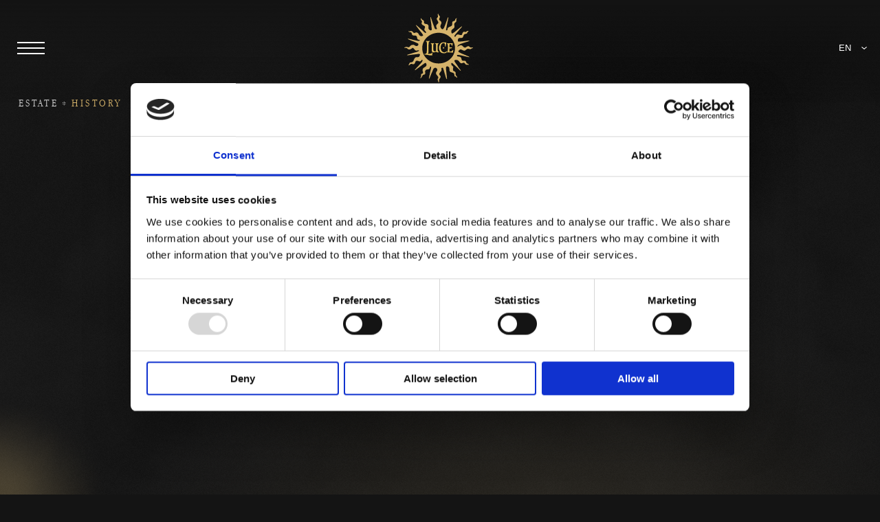

--- FILE ---
content_type: text/html; charset=utf-8
request_url: https://www.tenutaluce.com/en/history/
body_size: 18481
content:
<!DOCTYPE html><html lang="en"><head><meta charSet="utf-8"/><meta http-equiv="content-language" content="en"/><link rel="manifest" href="/static/manifest.json"/><link rel="canonical" href="/en/history/"/><meta property="og:url" content="/history/"/><meta name="theme-color" content="#000000"/><meta name="viewport" content="width=device-width, initial-scale=1.0, maximum-scale=1.0, user-scalable=no, minimal-ui"/><meta name="apple-mobile-web-app-capable" content="yes"/><link rel="icon" sizes="192x192" href="/static/icons/icon-192x192.png"/><link rel="apple-touch-icon" href="/static/icons/icon-192x192.png"/><link href="/static/fonts/stylesheet.css" rel="stylesheet"/><meta name="google-site-verification" content="YulFLxy7s9IB1HgAdNAffm1sQOqBkTCwvkae6eRwPZc"/><meta name="facebook-domain-verification" content="l0ln0w2n61otz7fieddfiuk68ca0rv"/><meta property="og:title" content="The history of a great vineyard - Tenuta Luce | Luce di Vite"/><meta property="og:description" content="The history of the Tenuta Luce vineyard is a story made of the true passion for wine and taste. Tradition, know-how and love for the Montalcino territory, so rich of wines and taste"/><meta property="og:image" content="/static/icons/icon-512x512.png"/><meta property="og:url" content="/history/"/><meta property="og:locale" content="en"/><title>The history of a great vineyard - Tenuta Luce | Luce di Vite</title><meta name="description" content="The history of the Tenuta Luce vineyard is a story made of the true passion for wine and taste. Tradition, know-how and love for the Montalcino territory, so rich of wines and taste"/><meta name="next-head-count" content="20"/><noscript data-n-css=""></noscript><script defer="" nomodule="" src="/_next/static/chunks/polyfills-c67a75d1b6f99dc8.js"></script><script defer="" src="/_next/static/chunks/9192.43ff6422bca7e065.js"></script><script defer="" src="/_next/static/chunks/442.705b3d088aea26ad.js"></script><script defer="" src="/_next/static/chunks/1841.9d29a65fc0e89aa8.js"></script><script defer="" src="/_next/static/chunks/7841.3139c023bc5eae69.js"></script><script defer="" src="/_next/static/chunks/1498.3e94a5c52a60f93e.js"></script><script defer="" src="/_next/static/chunks/9822.ba36f39fbc601f58.js"></script><script defer="" src="/_next/static/chunks/7693.db619dd54c155420.js"></script><script src="/_next/static/chunks/webpack-69046e0ef5c1110c.js" defer=""></script><script src="/_next/static/chunks/framework-d51ece3d757c7ed2.js" defer=""></script><script src="/_next/static/chunks/main-134685d4c2759fe2.js" defer=""></script><script src="/_next/static/chunks/pages/_app-a49fc0bac86feed4.js" defer=""></script><script src="/_next/static/chunks/pages/%5B%5B...path%5D%5D-0ac2c18d4f79562a.js" defer=""></script><script src="/_next/static/PBmTlk1QlTzsRfAUr8UI-/_buildManifest.js" defer=""></script><script src="/_next/static/PBmTlk1QlTzsRfAUr8UI-/_ssgManifest.js" defer=""></script><style id="stitches">--sxs{--sxs:0 t-drPwBE}@media{:root,.t-drPwBE{--fonts-primary:Apple Garamond;--fonts-secondary:Poppins;--fonts-baseSize:16;--colors-primary:#fff;--colors-primary_light:#888888;--colors-primary_light_opacity:#c4c4c4;--colors-background_white:#ffffff;--colors-text_primary:#fff;--colors-text_primary_light:#888888;--colors-text_primary_light_opacity:#88888850;--colors-grey_light:#cccccc;--colors-grey_opacity:#88888830;--colors-grey_medium:#444444;--colors-error:#FF3B00;--colors-success:#11aa00;--colors-opacity00:#ffffff00;--colors-gold:#D6B46C;--colors-black:#2d2926;--colors-brown_red:#833921;--colors-bronze_gold:#866d4b;--colors-gold_foil:#eed484;--colors-silver:#8d9093;--colors-wine_luce:#833921;--colors-wine_lucente:#8d9093;--colors-wine_lux-vitis:#866d4b;--colors-wine_brunello:#eed484;--colors-wine_grappa-di-luce:#2d2926;--space-space_none:0;--space-space_xs:2.0833333333333335vw;--space-space_sm:2.7777777777777777vw;--space-space_md:4.166666666666667vw;--space-space_lg:8.333333333333334vw;--space-space_xl:16.666666666666668vw;--fontWeights-normal:normal;--fontWeights-medium:500;--fontWeights-light:300;--fontWeights-thin:100;--fontWeights-heavy:900;--sizes-size_default_icon:18px;--sizes-size_header_height_mobile:140px;--sizes-size_header_height_desktop:140px;--sizes-size_padding:8.333333333333334vw;--sizes-size_padding_desktop:40px;--sizes-size_padding_mobile:30px;--shadows-very_soft:0 10px 30px 0 #cccccc60;--shadows-soft:0 0 20px 0 #aaaaaa70;--shadows-white:0 0 20px 0 #ffffff;--zIndices-z_maps:100;--zIndices-z_maps_1:101;--zIndices-z_header:300;--zIndices-z_header_shadow:190;--zIndices-z_menu:200;--zIndices-z_navigation_mobile:400;--zIndices-z_modal:999;--transitions-transition_default:cubic-bezier(0.87,0,0.13,1)}}--sxs{--sxs:1 iuVXQo}@media{html{scroll-behavior:smooth;font-size:50%}@media (min-width:576px){html{font-size:70%}}@media (min-width:768px){html{font-size:80%}}@media (min-width:1024px){html{font-size:100%}}body{padding:0;margin:0;font-family:Apple Garamond, -apple-system, BlinkMacSystemFont, Segoe UI, Roboto, Oxygen, Ubuntu, Cantarell, Fira Sans, Droid Sans, Helvetica Neue, sans-serif;background-color:#141414;color:#ccc;font-weight:200;font-size:20px}body i{color:#fff}@media (min-width:1024px){body{font-size:24px}}*,:after,:before{box-sizing:border-box}a,a:visited,a:active{text-decoration:none}input,label,select,button,textarea{margin:0;border:0;padding:0;display:inline-block;vertical-align:middle;white-space:normal;background:none;line-height:1;-webkit-appearance:none}input:focus,textarea:focus,select:focus{outline:0}input:-webkit-autofill,input:-webkit-autofill:hover,input:-webkit-autofill:focus,textarea:-webkit-autofill,textarea:-webkit-autofill:hover,textarea:-webkit-autofill:focus,select:-webkit-autofill,select:-webkit-autofill:hover,select:-webkit-autofill:focus{-webkit-box-shadow:0 0 0 30px #141414 inset !important;-webkit-text-fill-color:#fff}@media(hover: hover){::-webkit-scrollbar{width:0;height:0}}@media(hover: hover){::-webkit-scrollbar-thumb{background:#88888800;border-radius:0}}@media(hover: hover){::-webkit-scrollbar-thumb:hover{background:#888888}}@media(hover: hover){::-webkit-scrollbar-track{background:#ffffff00;border-radius:0;box-shadow:inset 7px 10px 12px #f0f0f000}}.pac-container{box-shadow:var(--shadows-very_soft);border-radius:10px;transform:translateY(-10px);border-top:none}.pac-container:after,.pac-container .pac-icon{display:none}.pac-container .pac-item{padding:20px;cursor:pointer}.pac-container .pac-item:first-of-type{border-top:none}.gmnoprint{display:none}.gm-style > div a[rel="noopener"]{display:none !important}p{line-height:1.6em;margin:1rem 0}strong,b{font-weight:normal;color:#fff}.text-center{text-align:center}.grecaptcha-badge{visibility:hidden !important}}--sxs{--sxs:2 c-htuhzf c-bXbWpx c-fXbERc c-dACwP c-lesPJm c-jLKyBv c-iRbASo c-iCfRwT c-kMjTyu c-geuYUy c-gQXlva c-cUlPyo c-hstbFM c-LfYIF c-cwKtco c-ewAoXa c-PJLV c-hOeLNg c-fxpBlV c-jYSqZw c-ivTalv c-eryvu c-gVVngR c-dFXGVM c-fBcqbZ c-fVXzcs c-csQTrE c-bYNmUZ c-djhPkD c-hNUTkb c-hHvvlM c-capxHA c-gnVNeH c-gHothk c-ebtBJK c-chsaBN c-crQViE c-dhoWgn c-ghbIHw c-kUDTNV c-ONCMJ c-jPIlvp c-cNRmDS c-lmCOeW c-fIoFDV c-kHRbfr c-lbYjZr c-cfKvqe c-ipczDU c-bBchuR c-ccDjCS c-hjfXL c-hLRahJ c-dUMUQk c-EkpIh c-nYFIb c-jPbnNa c-esQJtN c-gJNdNR c-iRZvtQ c-bIfAyk c-jOqGnl c-foldWs c-cmPUeu c-cIamLt c-gvUqKn c-kpBNoc c-hVOaTM c-fcvWmB c-fyuzpw c-jEiNiQ c-jcrwYm c-cWVVsT c-hBFIif c-gjdJOs c-hBgmoM c-cUHKGX c-cvOAyY c-fkPxPL c-dhphCX c-kagbwi c-eybVkG c-iOTIHt c-bXsMFH c-gJoVrI c-edxIkv c-gJeltD c-dtysix c-kfrxRm c-ecfprZ c-ciFgsp c-igDHVq c-fLSEDd c-bFgYYe c-bClkzc c-GvogP c-oigTw c-ihdyij c-cfNltE c-fFDgDm c-gZsdmc c-euZZMq c-hEIRNc c-hOglIJ c-iSlIXo c-gmPhL c-iTSpiX c-bZkvKZ c-fGHEql c-gBTLKP c-iMfXXr c-kYoGUc c-Dkugp c-dUKExq c-jxVlQR c-jdcPnu c-cmVlgk c-exFdtU c-ikrlbw c-hakyQ c-fjuRnR c-fcGNQn c-dCyWth c-cyCUTe c-eKuzCY c-cmpvrW c-odCEs c-dnVRAP c-kUdyJy c-jJHqYg c-cOPLfy c-dlxcQv c-hdmrQw c-gjdZUe c-bXjyCE c-hlLZGx c-kIsde c-eIcxep c-TJFso}@media{.c-htuhzf{position:fixed;top:0;left:0;z-index:var(--zIndices-z_header);width:100%;padding:20px 10px}@media(min-width: 1640px){.c-htuhzf{padding:20px 40px}}.c-htuhzf::before{position:fixed;content:"";top:0;left:0;width:100%;height:150px;background:linear-gradient(0deg, rgba(20,20,20,0) 0%, rgba(20,20,20,1) 100%);pointer-events:none;z-index:-1}.c-bXbWpx{display:flex;box-sizing:border-box}.c-fXbERc{fill:var(--colors-primary)}.c-dACwP{cursor:pointer;width:50px;border-radius:100%;display:flex;height:50px;z-index:1;position:relative;margin-left:10px}@media (min-width:1024px){.c-dACwP{background:none;padding:0;box-shadow:none}}.c-lesPJm{box-sizing:border-box}.c-jLKyBv{cursor:pointer;width:100px;height:100px}.c-iRbASo{position:relative;display:flex;align-items:center;color:var(--colors-primary);text-transform:uppercase;width:65px;padding-left:15px;background:transparent}.c-iCfRwT{position:absolute;top:100%;flex-direction:column;padding:0 15px 10px 15px;background:#272727;width:65px}.c-iCfRwT a{color:#fff;text-transform:uppercase;font-size:14px;font-family:var(--fonts-secondary);display:block;margin-top:3px}.c-kMjTyu{position:relative}.c-kMjTyu:hover > button{background:#272727}.c-geuYUy{padding:15px;cursor:pointer;display:flex;align-items:center}.c-geuYUy svg{width:var(--sizes-size_default_icon)}.c-geuYUy span{padding-left:5px}.c-gQXlva a{color:rgba(255,255,255,0.5);transition:color 0.3s}.c-gQXlva a:hover{color:rgba(255,255,255,1)}.c-cUlPyo{position:fixed;top:0;left:0;transform:translateX(-100px) translateZ(0px);z-index:var(--zIndices-z_menu);width:100%;max-width:800px;height:100%;background-color:#181818;padding-top:120px;padding-left:55px;display:flex;justify-content:space-between;flex-direction:column}@media (min-width:768px){.c-cUlPyo{padding-top:var(--sizes-size_header_height_desktop)}}.c-hstbFM{position:fixed;top:0;left:0;width:100%;height:100%;background:linear-gradient(90deg, rgba(0, 0, 0, 1) 0%, rgba(0, 0, 0, 0.3) 100%)}.c-LfYIF{position:fixed;top:0;left:0;z-index:var(--zIndices-z_menu)}.c-cwKtco ul{list-style:none;margin:0;padding:0}.c-cwKtco ul ul{margin-left:50px}.c-ewAoXa{list-style:none;margin:0;padding:0}.c-ewAoXa li{font-size:4.7vh}@media (min-width:768px){.c-ewAoXa li{font-size:5.5vh}}.c-ewAoXa a{color:#fff;display:inline-block;position:relative}.c-ewAoXa a::before{position:absolute;left:0;bottom:10%;display:block;content:"";background:#fff;width:0%;height:2px;transition:all .4s var(--transitions-transition_default)}.c-ewAoXa a:hover::before{width:100%}.c-ewAoXa li li{font-size:50%;font-style:italic;font-weight:200;margin-bottom:10px;margin-top:5px}.c-hOeLNg{color:var(--colors-gold);letter-spacing:0.1em;font-family:var(--fonts-secondary);font-size:16px;text-transform:uppercase}.c-fxpBlV{margin-bottom:20px;text-transform:uppercase}.c-jYSqZw{display:flex}.c-jYSqZw a *{transition:all 0.3s}.c-jYSqZw a:hover *{fill:#fff}.c-ivTalv{position:fixed;width:100%;height:100%;top:0;left:0;z-index:-1}.c-eryvu{margin-top:var(--sizes-size_header_height_mobile);min-height:calc(100vh - 270px)}@media (min-width:1024px){.c-eryvu{margin-top:var(--sizes-size_header_height_desktop)}}.c-gVVngR{box-sizing:border-box}.c-gVVngR overflowed true{overflow:hidden}.c-dFXGVM{font-weight:200;font-size:2.5rem;line-height:1.25em;color:#fff}.c-fBcqbZ{display:block;max-width:1600px;margin:0 auto}@media(min-width: 1665px){.c-fBcqbZ{padding:0}}.c-fVXzcs{position:relative;z-index:1;bottom:-3rem}.c-csQTrE{font-weight:200;font-size:6.875rem;line-height:1.1em;color:#fff;margin-top:0}@media(max-width: 1023px){.c-csQTrE br{display:none}}.c-bYNmUZ{font-weight:200;font-size:5rem;line-height:1.1em;color:#fff;margin-top:0}.c-djhPkD{position:relative;margin-top:-5rem}.c-hNUTkb{position:relative;top:0px;left:0px;width:100%;height:100%;background:rgb(13, 13, 13)}.c-hNUTkb:hover::after{opacity:1}.c-hNUTkb video{position:relative;inset:0;width:100%;height:auto;z-index:1;margin-top:-150px}@media (min-width:1024px){.c-hNUTkb video{margin-top:-340px}}.c-hNUTkb video::-webkit-media-controls-play-button{display:none}.c-hNUTkb video::-webkit-media-controls-timeline{display:none}.c-hNUTkb video::-webkit-media-controls-current-time-display{display:none}.c-hNUTkb video::-webkit-media-controls-time-remaining-display{display:none}.c-hNUTkb video::-webkit-media-controls-picture-in-picture-button{display:none}.c-hNUTkb video::-webkit-media-controls-playback-rate-button{display:none}.c-hHvvlM{text-align:center}@media (min-width:1200px){.c-hHvvlM{max-width:700px}}@media (min-width:1440px){.c-hHvvlM{max-width:800px}}.c-capxHA{position:relative}@media(min-width: 1200px){.c-capxHA{margin-left:-2.0833333333333335vw;margin-right:-2.0833333333333335vw;padding-bottom:16.666666666666668vw}}.c-gnVNeH img{width:100%;height:auto}.c-gnVNeH div > div{width:100%;height:100%}.c-gnVNeH.col-dx{margin-top:4rem;text-align:right}@media (min-width:1024px){.c-gnVNeH.col-dx{margin-top:0}}.c-gHothk{margin-bottom:60px}.c-ebtBJK{position:relative;width:200px;height:200px;text-align:center;display:inline-flex;justify-content:center;align-items:center;font-style:italic;font-family:var(--fonts-primary);font-weight:300;color:#fff;padding:0;font-size:16px;transition:all 0.3s}.c-ebtBJK.extra-width{width:250px;height:250px}.c-ebtBJK.extra-width .glow:after{width:250px}.c-ebtBJK.extra-width .outer{top:-30px;left:-30px;right:-30px;bottom:-30px}.c-ebtBJK.smaller-width{max-width:150px;height:150px}.c-ebtBJK.smaller-width .glow:after{width:150px;left:17px;box-shadow:0 0 3px 0px white,
      0 0 5px 0px white,
      0 0 8px 0px white,
      0 0 12px 0px white,
      0 0 16px 0px white,
      0 0 20px 0px white}.c-ebtBJK.smaller-width .outer{top:-19px;left:-19px;right:-19px;bottom:-19px}.c-ebtBJK.extra-small{max-width:60px;height:60px}.c-ebtBJK.extra-small .glow:after{width:51px;left:17px;box-shadow:0 0 0px 0px white,
      0 0 1px 0px white,
      0 0 2px 0px white,
      0 0 3px 0px white,
      0 0 5px 0px white,
      0 0 8px 0px white}.c-ebtBJK.extra-small .outer{top:-8px;left:-8px;right:-8px;bottom:-8px}.c-ebtBJK:not(:disabled){cursor:pointer}.c-ebtBJK:hover .outer{opacity:0;transform:scale(0.9)}.c-ebtBJK:hover:after{box-shadow:0px 0px 0px 1px rgba(255,255,255,0.5),
    0 0 3px 0px white,
    0 0 5px 0px white,
    0 0 10px 0px white,
    0 0 15px 0px white,
    0 0 20px 0px white,
    0 0 30px 0px white;transform:scale(0.9)}.c-ebtBJK:after{content:"";position:absolute;top:0;left:0;width:100%;height:100%;border-radius:50%;box-shadow:0px 0px 0px 1px rgba(255,255,255,0.5);transition:transform .6s cubic-bezier(0.5, 1, 0.89, 1), 
    box-shadow .6s cubic-bezier(0.5, 1, 0.89, 1),
    background .6s cubic-bezier(0.5, 1, 0.89, 1);background:inherit}.c-ebtBJK .outer{position:absolute;top:-24px;left:-24px;right:-24px;bottom:-24px;transition:transform .6s cubic-bezier(0.5, 1, 0.89, 1),
    opacity .6s cubic-bezier(0.5, 1, 0.89, 1)}.c-ebtBJK .glow{position:absolute;width:100%;height:100%;left:0;top:0;-webkit-mask-image:url("/button-round-mask.png");-webkit-mask-repeat:no-repeat;-webkit-mask-size:cover;animation:k-fehnNV 4s linear infinite}.c-ebtBJK .glow:after{content:"";position:absolute;width:200px;top:18%;left:22px;height:64%;box-shadow:0 0 3px 0px white,
      0 0 5px 0px white,
      0 0 10px 0px white,
      0 0 15px 0px white,
      0 0 18px 0px white,
      0 0 20px 0px white;border-radius:50%}.c-ebtBJK .mask{position:relative;z-index:10}.c-ebtBJK .line{white-space:pre-wrap}.c-ebtBJK .line .char{display:inline-block;transform:translateY(0%);transition:opacity .3s var(--delay) cubic-bezier(0.5, 1, 0.89, 1),
    transform .3s var(--delay) cubic-bezier(0.5, 1, 0.89, 1)}.c-ebtBJK .reveal{position:absolute;top:150%;left:0}.c-ebtBJK .reveal .char{opacity:0}.c-ebtBJK:hover .line .char{opacity:0;transform:translateY(-150%)}.c-ebtBJK:hover .reveal .char{opacity:1}.c-chsaBN{filter:brightness(3) saturate(2);transition:filter 1s ease-in-out}.c-chsaBN[data-in-view="true"]{filter:brightness(1)  saturate(1);transition:filter 1s ease-in-out}.c-crQViE{width:100%;height:auto;border-bottom:0;vertical-align:bottom}.c-dhoWgn{position:relative;min-height:200px}@media (min-width:1024px){.c-ghbIHw{position:absolute;left:0;width:50%;top:0}}@media (min-width:1200px){.c-ghbIHw{left:calc(-100vw / 48)}}.c-kUDTNV{width:100%;position:relative}.c-ONCMJ{position:absolute;left:0;top:0;width:100%;height:auto;z-index:1;opacity:0;transition:all 0.3s cubic-bezier(0.87,0,0.13,1);background-size:cover;background-position:center;background-repeat:no-repeat}.c-ONCMJ img{width:100%;height:auto;vertical-align:bottom}.c-jPIlvp{position:relative;z-index:2;padding:0 20px;text-align:center}@media (min-width:1024px){.c-jPIlvp{margin-left:calc(-100vw / 48);padding:0;text-align:left}}@media (min-width:1024px){.c-jPIlvp::before{content:"";background:#141414;position:absolute;left:calc(-100vw / 24);width:calc(100% + (100vw / 16));top:50%;height:calc(100% - (100vw / 12));z-index:-1;transform:translateY(-50%)}}@media (min-width:1024px){@media(min-width: 1440px){.c-jPIlvp::before{width:calc(100% + (100vw / 10))}}}.c-cNRmDS{display:flex;flex-direction:column;column-gap:160px;row-gap:60px}@media (min-width:1024px){.c-cNRmDS{flex-direction:row}}.c-lmCOeW{margin-top:8rem;padding:5rem 20px 0 20px;background-color:#000}.c-fIoFDV{display:flex;flex-wrap:wrap;justify-content:space-between}.c-fIoFDV > div{width:100%;text-align:center}@media (min-width:768px){.c-fIoFDV > div{text-align:left;width:50%}}@media (min-width:1024px){.c-fIoFDV > div{width:auto}}.c-fIoFDV ul{list-style:none;padding:0;margin:10px 0 20px 0}.c-fIoFDV ul li{margin:5px 0}.c-fIoFDV a{color:#fff;transition:all .4s;font-size:1.875rem}.c-fIoFDV a:hover{color:#fff}.c-fIoFDV a:not([href^="http"]){position:relative}.c-fIoFDV a:not([href^="http"])::before{content:"";width:0%;height:1px;background:#fff;position:absolute;bottom:1px;left:0;transition:all .4s var(--transitions-transition_default)}.c-fIoFDV a:not([href^="http"]):hover::before{width:100%}.c-kHRbfr{width:100% !important;text-align:center !important;margin-bottom:3rem}@media (min-width:1024px){.c-kHRbfr{width:auto !important}}.c-lbYjZr{width:100%;max-width:280px}.c-cfKvqe{text-align:center;font-weight:200;color:#888888;font-size:16px;font-style:italic;padding:1.5rem 0 2.5rem 0;margin-top:3rem}.c-ipczDU li{margin:3px 0 !important}.c-ipczDU li a{font-size:80%}.c-bBchuR{position:fixed;top:0;left:0;width:100%;height:100%;background-color:#141414;display:flex;justify-content:center;align-items:center}.c-ccDjCS{display:flex;align-items:center;font-size:10px;text-transform:uppercase;font-family:Poppins;line-height:1.1em;margin-top:20px}.c-ccDjCS img{width:60px;height:auto;margin-right:10px}.c-hjfXL{display:flex;list-style:none;margin:0;padding:0;align-items:center}.c-hjfXL > li:last-child::after{display:none!important}.c-hjfXL a{color:#ccc;transition:all 0.3s}.c-hjfXL a:hover{color:#fff}.c-hLRahJ{letter-spacing:0.2em;font-family:var(--fonts-primary);font-size:16px;text-transform:uppercase;color:var(--colors-gold)}.c-hLRahJ::after{top:3px;position:relative;content:"*";margin-left:5px;margin-right:5px;color:#ccc}.c-dUMUQk{height:100%;position:absolute;left:50%;bottom:10%;z-index:2;transform:translateX(-50%)}@media (min-width:768px){.c-EkpIh{padding-right:calc(100vw / 24)}}.c-nYFIb{border-bottom:1px solid rgba(255,255,255,0.3);padding-bottom:30px}.c-jPbnNa{width:100%;max-width:304px;margin:0 auto;position:relative}.c-esQJtN{margin:0 auto;width:100%;max-width:304px;height:672px;position:relative;border:2px solid #fff;border-radius:152px;padding:5px;z-index:1}.c-gJNdNR{position:relative;width:100%;top:10%;height:70%;overflow:visible;display:flex;justify-content:center}.c-iRZvtQ{position:relative;width:-moz-fit-content;width:fit-content;height:70%;top:10%;object-fit:cover;overflow:visible;-webkit-mask-image:radial-gradient(circle, rgba(0,0,0,1) 20%, rgba(0,0,0,0) 100%);mask-image:radial-gradient(circle, rgba(0,0,0,1) 20%, rgba(0,0,0,0) 100%);-webkit-mask-image:radial-gradient(circle, rgba(0,0,0,1) 20%, rgba(0,0,0,0) 100%)}@media (min-width:1024px){.c-iRZvtQ{height:100%}}.c-bIfAyk{text-align:center}@media (min-width:1024px){.c-bIfAyk{text-align:left}}.c-jOqGnl{display:flex;justify-content:center;margin-top:5rem}@media (min-width:1024px){.c-jOqGnl{margin-top:0;justify-content:flex-start}}.c-jOqGnl > div{text-align:right;width:auto}@media (min-width:1024px){.c-jOqGnl > div{width:50%;text-align:left}}.c-jOqGnl > div:last-child{text-align:left;margin-left:50px}@media (min-width:1024px){.c-jOqGnl > div:last-child{margin-left:0}}.c-foldWs{margin-bottom:20px}@media (min-width:1024px){.c-foldWs{display:inline-block;width:calc(50% - 10px);padding-right:30px}}.c-cmPUeu{position:fixed;left:50%;bottom:4rem;transform:translateX(-50%)}.c-cIamLt{position:relative;z-index:1}.c-gvUqKn{position:relative;margin-top:-5rem;margin-bottom:5rem}.c-kpBNoc{text-align:center}.c-kpBNoc h1{margin-bottom:20px}.c-hVOaTM{text-align:center;margin-top:30px}.c-fcvWmB{display:flex;text-align:left;justify-content:space-between;width:100%;cursor:pointer;margin-top:40px}.c-fcvWmB > div{text-align:center}.c-fcvWmB > div:last-child{text-align:right}.c-fcvWmB > div:first-child{text-align:left}.c-fcvWmB > div:hover > div{border-bottom-color:#fff;color:#fff}.c-fyuzpw{font-size:6.25rem;color:rgba(255,255,255,0.3);border-bottom:2px solid rgba(255,255,255,0.3);padding:0;flex:1;transition:all 0.3s}.c-jEiNiQ{display:flex;justify-content:space-between}.c-jEiNiQ a,.c-jEiNiQ div{color:rgba(255,255,255,0.3);text-decoration:none;padding:15px 0;font-size:2rem;transition:all 0.3s;cursor:pointer}.c-jEiNiQ a:hover,.c-jEiNiQ div:hover{color:#fff}.c-jcrwYm{width:100%;height:100%;background:transparent;border-radius:147px;position:relative;overflow:hidden}.c-jcrwYm::before{position:absolute;top:0;left:0;content:"";width:100%;height:100%;background-image:linear-gradient( 180deg, rgba(255,255,255,0.1) 0%, rgba(0,0,0,0.4) 100%);z-index:1}.c-cWVVsT{padding:10px 48px;background-color:#fff;border-radius:34px;display:inline-flex;align-items:center;justify-content:space-between;color:#000000;height:68px;font-family:var(--fonts-primary);font-style:italic;font-size:16px;cursor:pointer}.c-cWVVsT:disabled{cursor:default;opacity:0.4}.c-cWVVsT .icon{margin-right:-20px;transform:translateX(0);transition:all .4s var(--transitions-transition_default)}.c-cWVVsT:not(:disabled):hover .icon{transform:translateX(10px)}.c-cWVVsT .icon-left{margin-right:-20px;transform:translateX(0);transition:all .4s var(--transitions-transition_default)}.c-cWVVsT:not(:disabled):hover .icon-left{transform:translateX(10px)}.c-hBFIif{transform:rotate(90deg)!important}.c-gjdJOs{text-align:center}.c-hBgmoM td,.c-hBgmoM th{border-bottom:1px solid rgba(255,255,255,0.3);padding:25px 0;text-align:center}.c-hBgmoM th{color:var(--colors-gold);letter-spacing:0.1em;font-family:var(--fonts-secondary);font-size:16px;text-transform:uppercase}@media(max-width: 757px){.c-cUHKGX{flex-direction:column-reverse}}@media (min-width:1024px){.c-cvOAyY{padding-left:calc(100% / 12)}}@media (min-width:1024px){.c-fkPxPL{padding-right:calc(100% / 12)}}.c-dhphCX{margin-bottom:60px;margin:0 auto}.c-kagbwi{position:relative;margin-top:5rem;margin-bottom:5rem}.c-eybVkG{position:absolute;top:-4rem;right:4rem;width:calc(100% / 3)}.c-eybVkG img{width:100%;height:auto}.c-iOTIHt{position:absolute;bottom:-4rem;left:4rem;width:calc(100% / 3)}.c-iOTIHt img{width:100%;height:auto}.c-bXsMFH{width:100%;position:relative}.c-bXsMFH img{width:100%;height:auto}.c-gJoVrI{max-width:200px;margin:0 auto}.c-edxIkv{display:flex;margin-top:30px}@media (min-width:768px){.c-edxIkv{margin-top:0;position:absolute;top:35%;width:200px;left:50%;transform:translateX(-50%)}}@media(max-width: 767px){.c-edxIkv{display:flex}}.c-gJeltD{color:#fff;width:50%}@media (min-width:768px){.c-gJeltD{position:absolute;top:35%;width:100%;max-width:150px}}.c-dtysix{position:absolute;top:60%;width:auto!important;max-width:25vw}@media(max-width: 767px){.c-dtysix{display:none}}.c-kfrxRm{position:relative;margin-top:5rem}@media (min-width:1024px){.c-ecfprZ{position:absolute;left:50%;top:30%;width:100%;text-align:center;transform:translateY(-50%);z-index:1}}.c-ciFgsp{width:70%;margin-bottom:-8rem;position:relative;z-index:1}@media (min-width:1024px){.c-ciFgsp{position:absolute;top:0;left:-50%;width:75%;z-index:-1;transform:translateY(-50%);margin-bottom:0}}.c-ciFgsp img{width:100%;height:auto}@media (min-width:1024px){.c-igDHVq{position:absolute;left:-50%;top:50%;width:50%;padding-right:50px;transform:translateY(-50%)}}@media (min-width:1024px){.c-fLSEDd{margin-left:calc(100% / 3);margin-top:3rem}}.c-bFgYYe{position:relative;margin-top:10rem}.c-bClkzc{margin-bottom:5rem}@media (min-width:1024px){.c-bClkzc{margin-bottom:0;padding-right:calc(100% / 12)}}.c-GvogP{margin-bottom:10px}.c-oigTw{position:relative;cursor:pointer;font-size:12px;font-family:var(--fonts-font_primary);color:var(--colors-gold);font-style:italic;display:block;text-align:left}.c-ihdyij{color:var(--colors-text_primary);font-size:25px;font-family:var(--fonts-primary);font-weight:var(--fontWeights-light);height:32px;margin-bottom:0;padding:0;width:100%;position:relative;background-color:transparent!important;transition:color .4s var(--transitions-transition_default)}.c-ihdyij::placeholder{color:var(--colors-text_primary_light_opacity)}.c-ihdyij::-webkit-calendar-picker-indicator{filter:invert(1);margin-right:40%}.c-cfNltE{width:100%;height:1px;background-color:var(--colors-grey_medium);display:flex}.c-fFDgDm > div{margin-bottom:2rem}@media (min-width:1024px){.c-fFDgDm > div:nth-child(2n){margin-top:-5rem}}@media (min-width:1024px){.c-fFDgDm > div:nth-child(3n){margin-top:0rem}}.c-gZsdmc{max-width:200px;position:relative;margin:0 auto;padding-bottom:2px;display:block}.c-gZsdmc img{width:60%;height:auto}.c-gZsdmc > div:first-child > div{opacity:0;transition:0.4s opacity}.c-gZsdmc:hover > div:first-child > div{opacity:1}.c-euZZMq{position:absolute !important;top:20%;left:0;width:auto;height:auto!important;right:0;bottom:0;border-radius:150px}.c-hEIRNc{position:relative;z-index:1;overflow:hidden;border-radius:150px;margin-left:-1px;margin-right:-1px}.c-hEIRNc img{margin-bottom:-100px}.c-hOglIJ{font-style:italic;position:absolute;left:50%;bottom:0;transform:translateX(-50%);z-index:2;width:250px}@media(min-width: 1450px){.c-hOglIJ{width:500px}}.c-iSlIXo{position:absolute !important;left:50%;transform:translate3d(-50%, 0, 0);bottom:15%}.c-gmPhL{position:relative;margin-top:-5rem;overflow:hidden;max-width:100vw}.c-gmPhL img{width:auto;height:80vh;margin-left:50%;transform:translateX(-50%)}@media (min-width:1024px){.c-gmPhL img{width:100%;height:auto;margin-left:0;transform:none}}.c-iTSpiX{background:transparent}@media (min-width:1024px){.c-iTSpiX{position:absolute;right:0;width:50%;top:0;height:100%}}.c-bZkvKZ{position:relative;z-index:2;padding:0 20px;text-align:center;background-color:#141414}@media (min-width:1024px){.c-bZkvKZ{padding:0;text-align:left;padding-bottom:5rem}}@media (min-width:1024px){.c-bZkvKZ::before{content:"";background:#141414;position:absolute;left:calc(-100vw / 24);width:100%;top:50%;height:100%;z-index:-1;transform:translateY(-50%)}}.c-fGHEql{width:100%}.c-gBTLKP{padding-bottom:60px}.c-iMfXXr{font-family:var(--fonts-primary);font-size:16px;transition:all .4s var(--transitions-transition_default)}.c-kYoGUc{margin-top:10px;width:100%;position:relative;text-align:left}.c-kYoGUc > div{width:100%}.c-Dkugp{position:relative;cursor:pointer;font-size:12px;font-family:var(--fonts-font_primary);color:var(--colors-gold);font-style:italic;display:block}.c-dUKExq{color:var(--colors-grey_medium);font-family:var(--fonts-secondary);font-weight:var(--fontWeights-light);height:32px;width:100%;padding:0;opacity:0;z-index:2;position:relative;transition:color .4s var(--transitions-transition_default)}.c-jxVlQR{position:absolute;left:0;bottom:0}.c-jdcPnu{position:relative;transform:translateX(30px);cursor:pointer;font-size:15px;margin-top:40px;padding-right:30px}.c-jdcPnu a{color:inherit}.c-jdcPnu a:hover{text-decoration:underline}.c-cmVlgk{text-align:left}.c-exFdtU{color:var(--colors-text_primary);font-size:25px;font-family:var(--fonts-secondary);font-weight:var(--fontWeights-light);height:60px;margin-top:20px;min-width:300px;padding:0;position:relative;transition:color .4s var(--transitions-transition_default)}@media (min-width:768px){.c-exFdtU{min-width:250px}}.c-exFdtU::placeholder{color:var(--colors-text_primary_light_opacity)}.c-ikrlbw{min-height:450px;max-height:65vh !important;max-width:30vh !important}@media (min-width:1024px){.c-ikrlbw{max-width:304px !important;max-height:inherit !important}}.c-hakyQ{display:block}.c-fjuRnR{font-style:italic;margin:0}.c-fcGNQn{position:absolute;top:35%;right:50%;margin-right:180px;text-align:right;color:#fff;max-width:150px;z-index:10}.c-dCyWth{position:absolute;top:35%;left:50%;margin-left:180px;color:#fff;max-width:150px;z-index:10}.c-cyCUTe{display:flex;justify-content:center;color:#D6B46C;align-items:center;font-family:var(--fonts-secondary);font-size:16px;margin-top:-60px;margin-bottom:70px;position:relative;z-index:5}.c-cyCUTe div{width:48px;height:1px;background:#D6B46C;margin:0px 20px 3px 20px}.c-eKuzCY{transform:rotate(180deg)}.c-cmpvrW{position:relative}.c-odCEs{position:absolute;left:0;top:38%;transform:translate(0, -50%);width:100%;margin:0 auto;z-index:5}@media (min-width:1024px){.c-odCEs{top:35%}}.c-dnVRAP .carousel-item{position:absolute;top:0;left:0;opacity:0.5;transition:opacity 0.2s}.c-dnVRAP .carousel-item h2{opacity:0;transition:all 0.5s;transform:translateY(-10px)}.c-dnVRAP .carousel-item.active{opacity:1}.c-dnVRAP .carousel-item.active h2{opacity:1;transition-duration:0.6s;transition-delay:0.5s;transform:translateY(0)}.c-dnVRAP .carousel-initialized{overflow:hidden;position:relative}.c-dnVRAP .carousel-track{width:100%;display:flex;position:relative}.c-kUdyJy{display:flex;align-items:center;justify-content:center;text-align:center;margin-top:3rem;position:relative;gap:28px;z-index:1}.c-kUdyJy button{background-color:transparent;border:2px solid rgba(255,255,255,0.25);transition:all 0.3s;margin:0 1rem}.c-kUdyJy button *{fill:#fff;color:#fff}.c-kUdyJy button:not(:disabled):hover{background-color:#fff;border-color:#fff}.c-kUdyJy button:not(:disabled):hover *{fill:#000;color:#000}.c-jJHqYg{text-align:center;margin-top:5rem}.c-cOPLfy{color:#fff;text-align:center}.c-dlxcQv a{color:inherit;transition:all 0.3s}.c-dlxcQv a:hover{text-decoration:underline;color:#fff}.c-hdmrQw{margin-right:10px}.c-gjdZUe{position:relative;cursor:pointer;font-size:12px;font-family:var(--fonts-font_primary);color:var(--colors-gold);font-style:italic;margin-bottom:10px}.c-bXjyCE{resize:none;color:var(--colors-text_primary);font-size:25px;font-family:var(--fonts-primary);font-weight:var(--fontWeights-light);width:100%;padding:0;position:relative;transition:color .4s var(--transitions-transition_default)}.c-bXjyCE::placeholder{color:var(--colors-text_primary_light_opacity)}.c-hlLZGx{position:relative;border-bottom:1px solid #fff;cursor:pointer}.c-kIsde{position:relative;width:20px;height:1px;background-color:#fff;transition:all 0.3s ease-in-out}.c-kIsde::before{content:"";display:block;width:20px;height:1px;background-color:#fff;transform:rotate(90deg);transition:all 0.3s ease-in-out}.c-eIcxep{position:absolute;top:4rem;left:0;width:calc(100% / 3)}.c-eIcxep img{width:100%;height:auto}@media (min-width:768px){.c-eIcxep{width:75%;left:75%}}.c-TJFso{position:absolute;bottom:-4rem;right:0;width:calc(100% / 3)}.c-TJFso img{width:100%;height:auto}@media (min-width:768px){.c-TJFso{width:75%;right:75%}}}--sxs{--sxs:3 c-bXbWpx-jroWjL-align-center c-bXbWpx-knmidH-justify-between c-bXbWpx-bICGYT-justify-center c-lesPJm-kjiFCI-alignSelf-center c-lesPJm-lbNOYO-col-true c-geuYUy-iKqKxf-size-xs c-jYSqZw-hznlFD-indent-true c-gVVngR-kyexAo-root-main c-gVVngR-cywzOd-top-none c-gVVngR-jdLzDu-top-md c-gVVngR-hxkkFa-bottom-md c-lesPJm-kNWNoY-grow-12 c-lesPJm-fGHEql-full-true c-bXbWpx-bZmKkd-justify-end c-gnVNeH-xOTEs-theme-2-images c-ONCMJ-kRxJEc-active-true c-gVVngR-tAltu-top-lg c-gVVngR-fULkOe-bottom-lg c-gnVNeH-gcKRMx-theme-6-images c-jYSqZw-jCrzxa-mobileCentered-true c-jPbnNa-ciAXQH-version-desktop c-jPbnNa-ikJLDn-version-mobile c-bXbWpx-XefLA-wrapped-true c-foldWs-kqJRiJ-full-true c-cIamLt-gQyYAK-margin-true c-fyuzpw-iGaJLm-active-false c-bXbWpx-gtsvqC-reverse-true c-gJeltD-iOVLeQ-position-left c-gJeltD-czCvyC-position-right c-dtysix-fUkbMX-position-left c-dtysix-fNPWKT-position-right c-cfNltE-ejdRIT-color-primary c-cfNltE-COvYd-direction-horizontal c-gVVngR-cWePGo-top-sm c-lesPJm-ylBuU-grow-6 c-gVVngR-dhZlfg-left-10 c-gVVngR-ekuLEz-right-10 c-lesPJm-jdLzDu-top-md c-gVVngR-LwaP-top-20 c-gVVngR-OpSSB-right-lg c-iMfXXr-eHgHOS-size-heading5 c-lesPJm-kqPcWU-bottom-10 c-jdcPnu-iJmvmQ-inputType-checkbox c-exFdtU-evOLXl-inputType-checkbox c-bXbWpx-iTKOFX-column-true c-gVVngR-ejfEBs-top-50 c-bXbWpx-fGHEql-full-true c-iMfXXr-fPESlY-color-primary c-iMfXXr-cmVlgk-align-left c-iMfXXr-hjeKix-size-heading3}@media{.c-bXbWpx-jroWjL-align-center{align-items:center}.c-bXbWpx-knmidH-justify-between{justify-content:space-between}.c-bXbWpx-bICGYT-justify-center{justify-content:center}.c-lesPJm-kjiFCI-alignSelf-center{align-items:center;display:flex}.c-lesPJm-lbNOYO-col-true{width:auto}.c-geuYUy-iKqKxf-size-xs svg{width:8px}.c-jYSqZw-hznlFD-indent-true{margin-left:-19px}.c-gVVngR-kyexAo-root-main{padding-left:2.0833333333333335vw;padding-right:2.0833333333333335vw}@media(min-width: 1640px){.c-gVVngR-kyexAo-root-main{padding-left:0;padding-right:0;overflow:hidden}}.c-gVVngR-cywzOd-top-none{padding-top:0}.c-gVVngR-jdLzDu-top-md{padding-top:4.166666666666667vw}.c-gVVngR-hxkkFa-bottom-md{padding-bottom:4.166666666666667vw}.c-lesPJm-kNWNoY-grow-12{flex:0 0 100%}.c-lesPJm-fGHEql-full-true{width:100%}.c-bXbWpx-bZmKkd-justify-end{justify-content:flex-end}.c-gnVNeH-xOTEs-theme-2-images img{width:100%;height:auto}.c-gnVNeH-xOTEs-theme-2-images div._img-sx-1{width:80%}@media (min-width:768px){.c-gnVNeH-xOTEs-theme-2-images div._img-sx-1{width:30%}}@media (min-width:1200px){.c-gnVNeH-xOTEs-theme-2-images div._img-sx-1{left:calc(-100vw / 48)}}@media (min-width:1200px){@media (min-width:1200px){.c-gnVNeH-xOTEs-theme-2-images div._img-sx-1{position:absolute;display:block;width:calc((100% - 700px) / 2)}}}@media (min-width:1200px){@media (min-width:1440px){.c-gnVNeH-xOTEs-theme-2-images div._img-sx-1{width:calc((100% - 1200px) / 2)}}}@media (min-width:1440px){.c-gnVNeH-xOTEs-theme-2-images div._img-sx-1{top:calc(-100vw / 24);position:absolute;display:block;width:calc((100% - 700px) / 2)}}.c-gnVNeH-xOTEs-theme-2-images div._img-dx-1{width:80%}@media (min-width:768px){.c-gnVNeH-xOTEs-theme-2-images div._img-dx-1{width:30%}}@media (min-width:1200px){.c-gnVNeH-xOTEs-theme-2-images div._img-dx-1{right:calc(-100vw / 48)}}@media (min-width:1200px){@media (min-width:1200px){.c-gnVNeH-xOTEs-theme-2-images div._img-dx-1{position:absolute;display:block;width:calc((100% - 700px) / 2)}}}@media (min-width:1200px){@media (min-width:1440px){.c-gnVNeH-xOTEs-theme-2-images div._img-dx-1{width:calc((100% - 1200px) / 2)}}}@media (min-width:1440px){.c-gnVNeH-xOTEs-theme-2-images div._img-dx-1{bottom:calc(-100vw / 24);position:absolute;display:block;width:calc((100% - 700px) / 2)}}.c-ONCMJ-kRxJEc-active-true{position:relative;opacity:1;z-index:2}.c-gVVngR-tAltu-top-lg{padding-top:8.333333333333334vw}.c-gVVngR-fULkOe-bottom-lg{padding-bottom:8.333333333333334vw}.c-gnVNeH-gcKRMx-theme-6-images img{height:auto;width:100%}@media (min-width:768px){.c-gnVNeH-gcKRMx-theme-6-images img{height:100%;width:auto}}.c-gnVNeH-gcKRMx-theme-6-images div._img-sx-1{display:none}@media (min-width:1200px){.c-gnVNeH-gcKRMx-theme-6-images div._img-sx-1{position:absolute;display:block;right:75%;width:auto;height:33%;top:calc(-100vw / 48)}}.c-gnVNeH-gcKRMx-theme-6-images div._img-sx-2{width:80%}@media (min-width:768px){.c-gnVNeH-gcKRMx-theme-6-images div._img-sx-2{width:40%}}@media (min-width:1200px){.c-gnVNeH-gcKRMx-theme-6-images div._img-sx-2{position:absolute;display:block;right:80%;width:auto;height:33%;top:55%;transform:translateY(-50%)}}.c-gnVNeH-gcKRMx-theme-6-images div._img-sx-3{display:none}@media (min-width:1200px){.c-gnVNeH-gcKRMx-theme-6-images div._img-sx-3{position:absolute;display:block;right:70%;width:auto;height:20%;bottom:calc(-100vw / 12);transform:translateY(-50%)}}.c-gnVNeH-gcKRMx-theme-6-images div._img-dx-1{display:none}@media (min-width:1200px){.c-gnVNeH-gcKRMx-theme-6-images div._img-dx-1{position:absolute;display:block;left:80%;width:auto;height:33%;top:calc(-100vw / 48)}}.c-gnVNeH-gcKRMx-theme-6-images div._img-dx-2{width:80%}@media (min-width:768px){.c-gnVNeH-gcKRMx-theme-6-images div._img-dx-2{width:40%}}@media (min-width:1200px){.c-gnVNeH-gcKRMx-theme-6-images div._img-dx-2{position:absolute;display:block;left:85%;width:auto;height:20%;top:45%;transform:translateY(-50%)}}.c-gnVNeH-gcKRMx-theme-6-images div._img-dx-3{display:none}@media (min-width:1200px){.c-gnVNeH-gcKRMx-theme-6-images div._img-dx-3{position:absolute;display:block;left:82%;width:auto;height:40%;bottom:calc(-100vw / 48)}}.c-jYSqZw-jCrzxa-mobileCentered-true{justify-content:center}@media (min-width:768px){.c-jYSqZw-jCrzxa-mobileCentered-true{justify-content:flex-start}}.c-jPbnNa-ciAXQH-version-desktop{display:none}@media (min-width:1024px){.c-jPbnNa-ciAXQH-version-desktop{display:block}}.c-jPbnNa-ikJLDn-version-mobile{margin-top:10rem;display:block}@media (min-width:1024px){.c-jPbnNa-ikJLDn-version-mobile{display:none}}.c-bXbWpx-XefLA-wrapped-true{flex-wrap:wrap}@media (min-width:1024px){.c-foldWs-kqJRiJ-full-true{display:inline-block;width:100%;padding-right:30px}}.c-cIamLt-gQyYAK-margin-true{margin-bottom:-3rem}.c-fyuzpw-iGaJLm-active-false{color:rgba(255,255,255,0.3)}.c-bXbWpx-gtsvqC-reverse-true{flex-direction:row-reverse}@media (min-width:768px){.c-gJeltD-iOVLeQ-position-left{right:100%;text-align:right;margin-right:30px}}@media (min-width:768px){.c-gJeltD-czCvyC-position-right{left:100%;margin-left:30px}}.c-dtysix-fUkbMX-position-left{right:50%}.c-dtysix-fNPWKT-position-right{top:70%;left:50%}.c-cfNltE-ejdRIT-color-primary{background-color:var(--colors-grey_medium)}.c-cfNltE-COvYd-direction-horizontal{width:100%;height:1px}.c-gVVngR-cWePGo-top-sm{padding-top:2.7777777777777777vw}.c-lesPJm-ylBuU-grow-6{flex:0 0 50%}.c-gVVngR-dhZlfg-left-10{padding-left:10px}.c-gVVngR-ekuLEz-right-10{padding-right:10px}.c-lesPJm-jdLzDu-top-md{padding-top:4.166666666666667vw}.c-gVVngR-LwaP-top-20{padding-top:20px}.c-gVVngR-OpSSB-right-lg{padding-right:8.333333333333334vw}.c-iMfXXr-eHgHOS-size-heading5{font-size:16px}@media (min-width:576px){.c-iMfXXr-eHgHOS-size-heading5{font-size:16px}}@media (min-width:768px){.c-iMfXXr-eHgHOS-size-heading5{font-size:18px}}@media (min-width:1024px){.c-iMfXXr-eHgHOS-size-heading5{font-size:20px}}@media (min-width:1200px){.c-iMfXXr-eHgHOS-size-heading5{font-size:25px}}.c-lesPJm-kqPcWU-bottom-10{padding-bottom:10px}.c-jdcPnu-iJmvmQ-inputType-checkbox::after{content:"";width:14px;height:14px;border-radius:100%;position:absolute;border:2px solid var(--colors-primary);z-index:1;left:-30px;top:-2px}.c-jdcPnu-iJmvmQ-inputType-checkbox::before{content:"";width:6px;height:6px;background-color:var(--colors-primary);border-radius:100%;position:absolute;z-index:2;left:-26px;top:2px;opacity:0;transition:opacity .4s var(--transitions-transition_default)}.c-exFdtU-evOLXl-inputType-checkbox{display:none;height:auto}.c-bXbWpx-iTKOFX-column-true{flex-direction:column}.c-gVVngR-ejfEBs-top-50{padding-top:50px}.c-bXbWpx-fGHEql-full-true{width:100%}.c-iMfXXr-fPESlY-color-primary{color:var(--colors-text_primary)}.c-iMfXXr-cmVlgk-align-left{text-align:left}.c-iMfXXr-hjeKix-size-heading3{font-size:30px}@media (min-width:576px){.c-iMfXXr-hjeKix-size-heading3{font-size:30px}}@media (min-width:768px){.c-iMfXXr-hjeKix-size-heading3{font-size:40px}}@media (min-width:1024px){.c-iMfXXr-hjeKix-size-heading3{font-size:50px}}@media (min-width:1200px){.c-iMfXXr-hjeKix-size-heading3{font-size:60px}}}--sxs{--sxs:4 c-lesPJm-cSdUJi-grow-10 c-lesPJm-hSwtEb-grow-8 c-lesPJm-jSrtNh-grow-6 c-lesPJm-txVmy-grow-4 c-lesPJm-eZxMYP-grow-2 c-lesPJm-fqhoff-grow-12 c-lesPJm-eHyIoB-grow-7 c-lesPJm-lcHXWC-grow-5 c-lesPJm-btBASG-grow-12 c-lesPJm-hbxmKN-grow-8 c-lesPJm-buDdsc-grow-10 c-lesPJm-hpbsMM-grow-4 c-lesPJm-iYqjgG-grow-5 c-lesPJm-fccIBl-grow-6 c-lesPJm-faHBYf-grow-6 c-lesPJm-cTfYhl-grow-12 c-lesPJm-kxAaGn-grow-8 c-lesPJm-eceMKW-grow-4}@media{@media (min-width:1024px){.c-lesPJm-cSdUJi-grow-10{flex:0 0 83.33333333333334%}}@media (min-width:1024px){.c-lesPJm-hSwtEb-grow-8{flex:0 0 66.66666666666667%}}@media (min-width:1024px){.c-lesPJm-jSrtNh-grow-6{flex:0 0 50%}}@media (min-width:1440px){.c-lesPJm-txVmy-grow-4{flex:0 0 33.333333333333336%}}@media (min-width:1440px){.c-lesPJm-eZxMYP-grow-2{flex:0 0 16.666666666666668%}}@media (min-width:768px){.c-lesPJm-fqhoff-grow-12{flex:0 0 100%}}@media (min-width:1024px){.c-lesPJm-eHyIoB-grow-7{flex:0 0 58.333333333333336%}}@media (min-width:1024px){.c-lesPJm-lcHXWC-grow-5{flex:0 0 41.66666666666667%}}@media (min-width:768px), (min-width:1024px){.c-lesPJm-btBASG-grow-12{flex:0 0 100%}}@media (min-width:768px){.c-lesPJm-hbxmKN-grow-8{flex:0 0 66.66666666666667%}}@media (min-width:768px){.c-lesPJm-buDdsc-grow-10{flex:0 0 83.33333333333334%}}@media (min-width:1024px){.c-lesPJm-hpbsMM-grow-4{flex:0 0 33.333333333333336%}}@media (min-width:1200px){.c-lesPJm-iYqjgG-grow-5{flex:0 0 41.66666666666667%}}@media (min-width:1200px){.c-lesPJm-fccIBl-grow-6{flex:0 0 50%}}@media (min-width:768px){.c-lesPJm-faHBYf-grow-6{flex:0 0 50%}}@media (min-width:1024px){.c-lesPJm-cTfYhl-grow-12{flex:0 0 100%}}@media (min-width:1200px){.c-lesPJm-kxAaGn-grow-8{flex:0 0 66.66666666666667%}}@media (min-width:768px){.c-lesPJm-eceMKW-grow-4{flex:0 0 33.333333333333336%}}}--sxs{--sxs:5 c-bXbWpx-kKmxcl-cv}@media{.c-bXbWpx-kKmxcl-cv{flex-wrap:wrap-reverse}}--sxs{--sxs:6 c-bXbWpx-ihqknvR-css c-bXbWpx-ieghRvZ-css c-ebtBJK-ibEaGXZ-css c-ebtBJK-ifCithy-css c-lesPJm-ijUsNoi-css c-bXbWpx-ifJczqY-css c-iMfXXr-iczPMrw-css c-ebtBJK-ikrmbus-css c-lesPJm-ifkjnjv-css c-bXbWpx-ieiZkbw-css c-lesPJm-igjltaS-css}@media{.c-bXbWpx-ihqknvR-css{position:relative;z-index:10;pointer-events:none}.c-bXbWpx-ieghRvZ-css{position:relative;z-index:10}.c-ebtBJK-ibEaGXZ-css:after{background:}.c-ebtBJK-ifCithy-css:after{background:#151515}@media (min-width:1024px){.c-lesPJm-ijUsNoi-css{display:block;column-gap:unset}}@media (min-width:1024px){.c-bXbWpx-ifJczqY-css{flex:unset}}.c-iMfXXr-iczPMrw-css{margin-bottom:28px}.c-ebtBJK-ikrmbus-css:after{background:#833921}@media (min-width:1024px){.c-lesPJm-ifkjnjv-css{display:flex;column-gap:60px}}@media (min-width:1024px){.c-bXbWpx-ieiZkbw-css{flex:1}}.c-lesPJm-igjltaS-css{padding:20px 0}@media (min-width:1024px){.c-lesPJm-igjltaS-css{padding:40px 0}}}</style></head><body><div id="__next"><header class="c-htuhzf"><div class="c-bXbWpx c-bXbWpx-jroWjL-align-center c-bXbWpx-knmidH-justify-between"><div style="opacity:1;pointer-events:auto" class="c-bXbWpx c-bXbWpx-jroWjL-align-center c-bXbWpx-bICGYT-justify-center c-dACwP"><svg xmlns="http://www.w3.org/2000/svg" width="40" height="18" viewBox="0 0 40 18"><g><rect width="40px" height="2" x="0" y="0" class="c-fXbERc"></rect><rect width="40px" height="2" x="0" y="8" class="c-fXbERc"></rect><rect width="40px" height="2" x="0" y="16" class="c-fXbERc" opacity="1"></rect></g></svg></div><div class="c-lesPJm c-lesPJm-kjiFCI-alignSelf-center c-lesPJm-lbNOYO-col-true"><a target="_self" class="c-jLKyBv" href="/en/"><img alt="logo" width="100" src="/static/svg/logo.svg"/></a></div><div class="c-kMjTyu"><button class="c-iRbASo">en<div style="transform:none"><div iconKey="chevronDown" class="c-geuYUy c-geuYUy-iKqKxf-size-xs icon"><svg xmlns="http://www.w3.org/2000/svg" viewBox="0 0 13.4 8.1"><defs></defs><path fill="none" stroke="#fff" stroke-width="2" d="M.7.7l6 6 6-6"></path></svg></div></div></button><div class="c-iCfRwT" style="opacity:0;display:none;transform:translateY(20px) translateZ(0)"><div class="c-gQXlva"><a target="_self" href="https://www.tenutaluce.com/it/storia">it</a></div><div class="c-gQXlva"><a target="_self" href="https://www.tenutaluce.com/en/history">en</a></div><div class="c-gQXlva"><a target="_self" href="https://www.tenutaluce.com/fr/histoire">fr</a></div><div class="c-gQXlva"><a target="_self" href="https://www.tenutaluce.com/de/geschichte">de</a></div><div class="c-gQXlva"><a target="_self" href="https://www.tenutaluce.com/ja/history">jp</a></div><div class="c-gQXlva"><a target="_self" href="https://www.tenutaluce.com/ru/history">ru</a></div></div></div></div></header><div><div class="c-LfYIF"><div class="c-cUlPyo" style="opacity:0;transform:translateX(-100px) translateZ(0)"><nav class="c-cwKtco"><ul class="c-ewAoXa"><li><a target="_self" href="/en/wines/">Wines</a><ul class="c-PJLV"><li><a target="_self" href="/en/wines/luce/">Luce</a></li><li><a target="_self" href="/en/wines/lucente/">Lucente</a></li><li><a target="_self" href="/en/wines/brunello/">Luce Brunello</a></li><li><a target="_self" href="/en/wines/lux-vitis/">Lux Vitis</a></li><li><a target="_self" href="/en/grappa-di-luce/">Grappa di Luce</a></li></ul></li><li><a target="_self" href="/en/values/">Values</a></li><li><a target="_self" href="/en/estate/">Estate</a></li><li><a target="_self" href="/en/wine-tasting-experience-montalcino/">Wine tasting</a></li><li><a target="_self" href="/en/stelle-di-luce/">Stelle di Luce</a></li><li><a target="_self" href="/en/contacts/">Contacts</a></li></ul></nav><div class="c-fxpBlV"><div class="c-hOeLNg">Follow us</div><div class="c-jYSqZw c-jYSqZw-hznlFD-indent-true"><a target="_blank" href="https://www.facebook.com/TenutaLuce/"><div iconKey="facebook" class="c-geuYUy icon"><svg xmlns="http://www.w3.org/2000/svg" width="7.435" height="16" viewBox="0 0 7.435 16"><path id="fb" d="M594.469,198.34h-2.532v-1.661a.676.676,0,0,1,.7-.769h1.786v-2.742l-2.461-.01a3.116,3.116,0,0,0-3.353,3.353v1.828h-1.58v2.825h1.58v7.994h3.323v-7.994h2.242Z" transform="translate(-587.034 -193.159)" fill="#aaa"></path></svg></div></a><a target="_blank" href="https://twitter.com/TenutaLuce"><div iconKey="twitter" class="c-geuYUy icon"><svg xmlns="http://www.w3.org/2000/svg" shape-rendering="geometricPrecision" text-rendering="geometricPrecision" image-rendering="optimizeQuality" fill-rule="evenodd" clip-rule="evenodd" viewBox="0 0 512 462.799"><path fill-rule="nonzero" d="M403.229 0h78.506L310.219 196.04 512 462.799H354.002L230.261 301.007 88.669 462.799h-78.56l183.455-209.683L0 0h161.999l111.856 147.88L403.229 0zm-27.556 415.805h43.505L138.363 44.527h-46.68l283.99 371.278z" fill="#aaa"></path></svg></div></a><a target="_blank" href="https://www.instagram.com/tenutaluce/"><div iconKey="instagram" class="c-geuYUy icon"><svg xmlns="http://www.w3.org/2000/svg" width="16" height="16" viewBox="0 0 16 16"><g id="IG" transform="translate(-1389.686 -329.231)"><path id="Tracciato_27" data-name="Tracciato 27" d="M1397.686,330.672c2.136,0,2.389.008,3.233.047a4.426,4.426,0,0,1,1.485.275,2.65,2.65,0,0,1,1.518,1.518A4.427,4.427,0,0,1,1404.2,334c.038.844.047,1.1.047,3.233s-.008,2.389-.047,3.233a4.427,4.427,0,0,1-.275,1.486,2.65,2.65,0,0,1-1.518,1.518,4.424,4.424,0,0,1-1.485.275c-.844.039-1.1.047-3.233.047s-2.389-.008-3.233-.047a4.423,4.423,0,0,1-1.485-.275,2.649,2.649,0,0,1-1.518-1.518,4.427,4.427,0,0,1-.275-1.486c-.039-.844-.047-1.1-.047-3.233s.008-2.389.047-3.233a4.427,4.427,0,0,1,.275-1.485,2.649,2.649,0,0,1,1.518-1.518,4.425,4.425,0,0,1,1.485-.275c.844-.038,1.1-.047,3.233-.047m0-1.441c-2.173,0-2.445.009-3.3.048a5.872,5.872,0,0,0-1.942.372,4.091,4.091,0,0,0-2.34,2.34,5.874,5.874,0,0,0-.372,1.942c-.039.853-.048,1.126-.048,3.3s.009,2.445.048,3.3a5.874,5.874,0,0,0,.372,1.942,4.091,4.091,0,0,0,2.34,2.34,5.872,5.872,0,0,0,1.942.372c.853.039,1.126.048,3.3.048s2.445-.009,3.3-.048a5.87,5.87,0,0,0,1.942-.372,4.091,4.091,0,0,0,2.34-2.34,5.871,5.871,0,0,0,.372-1.942c.039-.853.048-1.126.048-3.3s-.009-2.445-.048-3.3a5.872,5.872,0,0,0-.372-1.942,4.091,4.091,0,0,0-2.34-2.34,5.87,5.87,0,0,0-1.942-.372c-.853-.039-1.126-.048-3.3-.048Z" transform="translate(0 0)" fill="#aaa"></path><path id="Tracciato_28" data-name="Tracciato 28" d="M1463.4,398.838a4.108,4.108,0,1,0,4.108,4.108A4.108,4.108,0,0,0,1463.4,398.838Zm0,6.775a2.667,2.667,0,1,1,2.667-2.667A2.667,2.667,0,0,1,1463.4,405.613Z" transform="translate(-65.714 -65.715)" fill="#aaa"></path><circle id="Ellisse_1" data-name="Ellisse 1" cx="0.96" cy="0.96" r="0.96" transform="translate(1400.7 332.447) rotate(-22.751)" fill="#aaa"></circle></g></svg></div></a><a href="http://weixin.qq.com/r/LDhmfivErXbSrW8d920_" style="position:relative"><div iconKey="snapChat" class="c-geuYUy icon"><svg xmlns="http://www.w3.org/2000/svg" width="19.788" height="16" viewBox="0 0 19.788 16"><path id="wc" d="M1274.762,744.361a4.676,4.676,0,0,0,2.06-3.755c0-2.742-2.669-4.966-5.96-4.966s-5.96,2.224-5.96,4.966,2.669,4.967,5.96,4.967a7.031,7.031,0,0,0,1.946-.272l.175-.026a.629.629,0,0,1,.317.092l1.305.754.115.037a.2.2,0,0,0,.2-.2l-.032-.145-.269-1-.021-.127A.4.4,0,0,1,1274.762,744.361Zm-10.575-14.2c-3.95,0-7.153,2.668-7.153,5.96a5.61,5.61,0,0,0,2.471,4.505.475.475,0,0,1,.2.388l-.025.152-.322,1.2-.039.174a.239.239,0,0,0,.238.239l.138-.045,1.566-.9a.749.749,0,0,1,.379-.11l.21.031a8.456,8.456,0,0,0,2.335.327l.392-.01a4.609,4.609,0,0,1-.24-1.46c0-3,2.92-5.436,6.522-5.436l.388.01C1270.711,732.334,1267.754,730.157,1264.187,730.157Zm4.688,9.655a.795.795,0,1,1,.795-.795A.794.794,0,0,1,1268.874,739.812Zm3.974,0a.795.795,0,1,1,.794-.795A.795.795,0,0,1,1272.849,739.812Zm-11.047-4.649a.953.953,0,1,1,.954-.953A.953.953,0,0,1,1261.8,735.163Zm4.768,0a.953.953,0,1,1,.954-.953A.953.953,0,0,1,1266.57,735.163Z" transform="translate(-1257.034 -730.157)" fill="#aaa" fill-rule="evenodd"></path></svg></div></a><a target="_blank" href="https://www.youtube.com/@TenutaLuce"><div iconKey="youtube" class="c-geuYUy icon"><svg xmlns="http://www.w3.org/2000/svg" width="18" height="12.6" viewBox="0 0 18 12.6"><path id="yt" d="M1175.238,424.776a2.254,2.254,0,0,0-1.592-1.591,65.946,65.946,0,0,0-14.065,0,2.255,2.255,0,0,0-1.591,1.591,25.142,25.142,0,0,0,0,8.665,2.254,2.254,0,0,0,1.591,1.591,65.914,65.914,0,0,0,14.065,0,2.254,2.254,0,0,0,1.592-1.591,25.134,25.134,0,0,0,0-8.665Zm-10.424,7.032v-5.4l4.676,2.7Z" transform="translate(-1157.614 -422.808)" fill="#aaa"></path></svg></div></a></div></div></div><div class="c-hstbFM"></div></div></div><div class="c-ivTalv"></div><main class="c-eryvu"><div style="opacity:0"><div class="c-gVVngR c-gVVngR-kyexAo-root-main c-gVVngR-cywzOd-top-none"> <div class="c-fBcqbZ"><div class="c-bXbWpx"><div class="c-lesPJm c-lesPJm-fGHEql-full-true"><ul class="c-hjfXL"><li class="c-hLRahJ"><a target="_self" href="/en/estate/">Estate</a></li><li class="c-hLRahJ">History</li></ul></div></div></div><div class="c-gVVngR c-gVVngR-jdLzDu-top-md c-gVVngR-hxkkFa-bottom-md"><div class="c-fBcqbZ"><div class="c-bXbWpx c-bXbWpx-bICGYT-justify-center"><div class="c-lesPJm c-lesPJm-fGHEql-full-true"><div class="c-cIamLt"><div class="c-bXbWpx c-bXbWpx-bICGYT-justify-center"><div class="c-lesPJm c-lesPJm-fGHEql-full-true c-lesPJm-jSrtNh-grow-6 c-lesPJm-iYqjgG-grow-5"><div style="opacity:0;transform:translateY(100px) translateZ(0)"><hgroup class="c-hVQKGd c-gjdJOs"><div class="c-hOeLNg">The beginning </div><h2 class="c-csQTrE">The history of a dream</h2></hgroup></div></div></div><div class="c-bXbWpx c-bXbWpx-bICGYT-justify-center"><div class="c-lesPJm c-lesPJm-fGHEql-full-true c-lesPJm-jSrtNh-grow-6 c-lesPJm-iYqjgG-grow-5"><div class="c-dhphCX c-gjdJOs"><div style="opacity:0;transform:translateY(100px) translateZ(0)"><p>When Vittorio Frescobaldi met Robert Mondavi in the early 90s, a new chapter in the history of the great Tuscan wines was written. From that meeting, a wine came to life inspired by the desire to make a dream come true: to create a wine in Montalcino, a land of choice for the production of excellent wines, that went beyond the boundaries of tradition, while acknowledging and celebrating it, by treasuring the experiences of two historic families in the world of wine. This ambitious project took the name of Tenuta Luce, a name that evokes the sunlight of Montalcino, which is the source of life and nourishment, and marks the passage of the seasons and sets the pace for any and every agricultural activity. Since then, Tenuta Luce has always honored this vision and the symbolic wine of the Tenuta, Luce, has been joined by other exclusive wines, capable of going beyond the boundaries of their territory and earning unanimous approval nationally and internationally.</p></div></div></div></div></div></div></div></div></div><div class="c-gVVngR c-gVVngR-jdLzDu-top-md c-gVVngR-hxkkFa-bottom-md"><div class="c-fBcqbZ"><div class="c-bXbWpx c-bXbWpx-bICGYT-justify-center"><div class="c-lesPJm c-lesPJm-eceMKW-grow-4 c-kagbwi"><div style="opacity:0;transform:translateY(100px) translateZ(0)"><div class="c-crQViE c-chsaBN" data-in-view="false"><img class="c-crQViE" src="https://wa-lucedellavite-backend.azurewebsites.net/images/thumbs/0000102_image-1-1.jpeg" alt="mainImage"/></div></div><div class="c-eIcxep c-crQViE"><div style="opacity:0;transform:translateY(100px) translateZ(0)"><div class="c-chsaBN" data-in-view="false"><img class="c-crQViE" src="https://wa-lucedellavite-backend.azurewebsites.net/images/thumbs/0000101_image-1-2.jpeg" alt="topImage"/></div></div></div><div class="c-TJFso c-crQViE"><div style="opacity:0;transform:translateY(100px) translateZ(0)"><div class="c-chsaBN" data-in-view="false"><img class="c-crQViE" src="https://wa-lucedellavite-backend.azurewebsites.net/images/thumbs/0000103_image-1-3.jpeg" alt="bottomImage"/></div></div></div></div></div></div></div><div class="c-gVVngR c-gVVngR-jdLzDu-top-md c-gVVngR-hxkkFa-bottom-md"><div class="c-fBcqbZ"><div class="c-bXbWpx c-bXbWpx-XefLA-wrapped-true c-bXbWpx-gtsvqC-reverse-true c-bXbWpx-bICGYT-justify-center c-bXbWpx-kKmxcl-cv"><div class="c-lesPJm c-lesPJm-fGHEql-full-true c-lesPJm-hpbsMM-grow-4"><div style="opacity:0;transform:translateY(100px) translateZ(0)"><div class="c-crQViE c-chsaBN" data-in-view="false"><img class="c-crQViE" src="https://wa-lucedellavite-backend.azurewebsites.net/images/thumbs/0000104_image-2.jpeg" alt="The land, the beauty, the people: the story of Luce under the aegis of respect."/></div></div></div><div class="c-lesPJm c-lesPJm-fGHEql-full-true c-lesPJm-hpbsMM-grow-4 c-fkPxPL"><div style="opacity:0;transform:translateY(100px) translateZ(0)"><h3 class="c-dFXGVM">The land, the beauty, the people: the story of Luce under the aegis of respect.</h3></div><div style="opacity:0;transform:translateY(100px) translateZ(0)"><p class="c-hOeLNg">The story continues</p></div><div style="opacity:0;transform:translateY(100px) translateZ(0)"><p>In 2005, Lamberto Frescobaldi, Vittorio’s son, inherited the direction of the Tenuta Luce project. Today, he is responsible for all production guidelines, from the vineyard to the creation of the blends of each vintage. His work, driven by deep respect for the land and its people, results in transforming the fruits of the grapevines into fine wines, which reflect the beauty of the land where they are born.<br/>In 2016, following the latest acquisition, Tenuta Luce equipped itself with a new winery, an underground structure perfectly integrated into the land of Montalcino. Here we find the Luce Collection that, like an ancient library, preserves and tells the whole story of Luce. Here too, as in the vineyards, the values of Tenuta Luce guide every choice. Alongside the beauty of nature found in vineyards, here, in the winery, we find beauty built by man to inspire us to ever better work.</p></div></div></div></div></div><div class="c-gVVngR c-gVVngR-jdLzDu-top-md c-gVVngR-hxkkFa-bottom-md"><div class="c-fBcqbZ"><div class="c-bXbWpx c-bXbWpx-bICGYT-justify-center"><div class="c-lesPJm c-lesPJm-fGHEql-full-true c-lesPJm-hSwtEb-grow-8 c-lesPJm-ijUsNoi-css"><div class="c-bXbWpx c-bXbWpx-ifJczqY-css"><div class="c-lesPJm c-lesPJm-fGHEql-full-true c-lesPJm-jSrtNh-grow-6"><div style="opacity:0;transform:translateY(100px) translateZ(0)"><h3 style="margin:1em 0" class="c-dFXGVM">The many-rayed Sun, Luce’s Symbol.</h3></div></div></div><div style="flex:unset" class="c-bXbWpx c-bXbWpx-bZmKkd-justify-end"><div class="c-lesPJm c-lesPJm-fGHEql-full-true c-lesPJm-jSrtNh-grow-6"><div style="opacity:0;transform:translateY(100px) translateZ(0)"><span class="c-hOeLNg">The Symbol</span></div><div style="opacity:0;transform:translateY(100px) translateZ(0)"><p>Sol Solis. The radiant sun, the inspiring symbol of Luce’s brand. It is the sun that is chiseled on the main altar of the Church of Santo Spirito, in Florence, commissioned in the fifteenth century to Brunelleschi and built on land donated by the Frescobaldi family.<br/>Luce is a homage to the sun that gives us warmth, energy and life.</p></div></div></div></div></div></div></div><div class="c-gVVngR c-gVVngR-jdLzDu-top-md c-gVVngR-hxkkFa-bottom-md"><div class="c-fBcqbZ"><div class="c-bXbWpx c-bXbWpx-bICGYT-justify-center"><div class="c-lesPJm c-lesPJm-cSdUJi-grow-10"><div style="opacity:0;transform:translateY(100px) translateZ(0)"><img class="c-crQViE" src="https://wa-lucedellavite-backend.azurewebsites.net/images/thumbs/0000105_image-4.jpeg" alt="image"/></div></div></div></div></div><div class="c-gVVngR c-gVVngR-jdLzDu-top-md c-gVVngR-hxkkFa-bottom-md"><div class="c-fBcqbZ"><div class="c-bXbWpx c-bXbWpx-bICGYT-justify-center"><div class="c-lesPJm c-lesPJm-fGHEql-full-true c-lesPJm-hSwtEb-grow-8 c-lesPJm-ijUsNoi-css"><div class="c-bXbWpx c-bXbWpx-ifJczqY-css"><div class="c-lesPJm c-lesPJm-fGHEql-full-true c-lesPJm-hpbsMM-grow-4"><div style="opacity:0;transform:translateY(100px) translateZ(0)"><h3 style="margin:1em 0" class="c-dFXGVM">Estate</h3></div></div></div><div style="flex:unset" class="c-bXbWpx c-bXbWpx-bZmKkd-justify-end"><div class="c-lesPJm c-lesPJm-fGHEql-full-true c-lesPJm-hpbsMM-grow-4"><div style="opacity:0;transform:translateY(100px) translateZ(0)"><p>For 700 years the Frescobaldi family has combined tradition, experience and innovation with creativity and the pursuit of excellence.<br/>The family has always looked to develop and celebrate the diversity of Tuscany’s terroir.<br/>Being proud owners of some of the greatest vineyards in this region they have always sought to maintain the identity and autonomy of each property.<br/>Luce della Vite was created by the Frescobaldi and Mondavi families and has flourished under the Frescobaldi ownership.<br/>Luce della Vite is just one of the estates owned by the family alongside Ornellaia, Masseto, Danzante, Attems (Friuli) and the six Frescobaldi Estates, Nipozzano, CastelGiocondo, Pomino, Ammiraglia, Castiglioni and Remole.</p></div></div></div></div></div></div></div><div class="c-gVVngR c-gVVngR-jdLzDu-top-md c-gVVngR-hxkkFa-bottom-md"><div class="c-fBcqbZ"><div class="c-bXbWpx c-bXbWpx-bICGYT-justify-center"><div class="c-lesPJm c-lesPJm-cSdUJi-grow-10"><div style="opacity:0;transform:translateY(100px) translateZ(0)"><img class="c-crQViE" src="https://wa-lucedellavite-backend.azurewebsites.net/images/thumbs/0000106_image-3.jpeg" alt="image"/></div></div></div></div></div></div></div></main><div class="c-lmCOeW" id="footer"><div class="c-fBcqbZ"><div class="c-bXbWpx"><div class="c-lesPJm c-lesPJm-fGHEql-full-true"><div class="c-fIoFDV"><div class="c-kHRbfr"><img alt="logo-footer" class="c-lbYjZr" src="/static/svg/logo-footer.svg"/></div><div><div class="c-hOeLNg">Wines</div><ul><li><a target="_self" href="/en/wines/luce/">Luce</a></li><li><a target="_self" href="/en/wines/lucente/">Lucente</a></li><li><a target="_self" href="/en/wines/lux-vitis/">Lux Vitis</a></li><li><a target="_self" href="/en/wines/brunello/">Luce Brunello</a></li></ul></div><div><div class="c-hOeLNg">Luce</div><ul class="c-ipczDU"><li><a target="_self" href="/en/values/">Values</a></li><li><a target="_self" href="/en/estate/">Estate</a></li><li><a target="_self" href="/en/contacts/">Contacts</a></li><li><a target="_self" href="/en/cookie-policy/">Cookie policy</a></li><li><a target="_self" href="/en/privacy-policy/">Privacy policy</a></li><li><a href="https://connect.mdf.it/" target="_blank" rel="noopener noreferrer">Reserved Area</a></li><li><a target="_self" href="/en/authenticity/">Autenticità</a></li><li><a href="https://frescobaldi.integrityline.com" target="_blank" rel="noopener noreferrer">Whistleblowing</a></li></ul></div><div><div class="c-fxpBlV"><div class="c-hOeLNg">Follow us</div><div class="c-jYSqZw c-jYSqZw-hznlFD-indent-true c-jYSqZw-jCrzxa-mobileCentered-true"><a target="_blank" href="https://www.facebook.com/TenutaLuce/"><div iconKey="facebook" class="c-geuYUy icon"><svg xmlns="http://www.w3.org/2000/svg" width="7.435" height="16" viewBox="0 0 7.435 16"><path id="fb" d="M594.469,198.34h-2.532v-1.661a.676.676,0,0,1,.7-.769h1.786v-2.742l-2.461-.01a3.116,3.116,0,0,0-3.353,3.353v1.828h-1.58v2.825h1.58v7.994h3.323v-7.994h2.242Z" transform="translate(-587.034 -193.159)" fill="#aaa"></path></svg></div></a><a target="_blank" href="https://twitter.com/TenutaLuce"><div iconKey="twitter" class="c-geuYUy icon"><svg xmlns="http://www.w3.org/2000/svg" shape-rendering="geometricPrecision" text-rendering="geometricPrecision" image-rendering="optimizeQuality" fill-rule="evenodd" clip-rule="evenodd" viewBox="0 0 512 462.799"><path fill-rule="nonzero" d="M403.229 0h78.506L310.219 196.04 512 462.799H354.002L230.261 301.007 88.669 462.799h-78.56l183.455-209.683L0 0h161.999l111.856 147.88L403.229 0zm-27.556 415.805h43.505L138.363 44.527h-46.68l283.99 371.278z" fill="#aaa"></path></svg></div></a><a target="_blank" href="https://www.instagram.com/tenutaluce/"><div iconKey="instagram" class="c-geuYUy icon"><svg xmlns="http://www.w3.org/2000/svg" width="16" height="16" viewBox="0 0 16 16"><g id="IG" transform="translate(-1389.686 -329.231)"><path id="Tracciato_27" data-name="Tracciato 27" d="M1397.686,330.672c2.136,0,2.389.008,3.233.047a4.426,4.426,0,0,1,1.485.275,2.65,2.65,0,0,1,1.518,1.518A4.427,4.427,0,0,1,1404.2,334c.038.844.047,1.1.047,3.233s-.008,2.389-.047,3.233a4.427,4.427,0,0,1-.275,1.486,2.65,2.65,0,0,1-1.518,1.518,4.424,4.424,0,0,1-1.485.275c-.844.039-1.1.047-3.233.047s-2.389-.008-3.233-.047a4.423,4.423,0,0,1-1.485-.275,2.649,2.649,0,0,1-1.518-1.518,4.427,4.427,0,0,1-.275-1.486c-.039-.844-.047-1.1-.047-3.233s.008-2.389.047-3.233a4.427,4.427,0,0,1,.275-1.485,2.649,2.649,0,0,1,1.518-1.518,4.425,4.425,0,0,1,1.485-.275c.844-.038,1.1-.047,3.233-.047m0-1.441c-2.173,0-2.445.009-3.3.048a5.872,5.872,0,0,0-1.942.372,4.091,4.091,0,0,0-2.34,2.34,5.874,5.874,0,0,0-.372,1.942c-.039.853-.048,1.126-.048,3.3s.009,2.445.048,3.3a5.874,5.874,0,0,0,.372,1.942,4.091,4.091,0,0,0,2.34,2.34,5.872,5.872,0,0,0,1.942.372c.853.039,1.126.048,3.3.048s2.445-.009,3.3-.048a5.87,5.87,0,0,0,1.942-.372,4.091,4.091,0,0,0,2.34-2.34,5.871,5.871,0,0,0,.372-1.942c.039-.853.048-1.126.048-3.3s-.009-2.445-.048-3.3a5.872,5.872,0,0,0-.372-1.942,4.091,4.091,0,0,0-2.34-2.34,5.87,5.87,0,0,0-1.942-.372c-.853-.039-1.126-.048-3.3-.048Z" transform="translate(0 0)" fill="#aaa"></path><path id="Tracciato_28" data-name="Tracciato 28" d="M1463.4,398.838a4.108,4.108,0,1,0,4.108,4.108A4.108,4.108,0,0,0,1463.4,398.838Zm0,6.775a2.667,2.667,0,1,1,2.667-2.667A2.667,2.667,0,0,1,1463.4,405.613Z" transform="translate(-65.714 -65.715)" fill="#aaa"></path><circle id="Ellisse_1" data-name="Ellisse 1" cx="0.96" cy="0.96" r="0.96" transform="translate(1400.7 332.447) rotate(-22.751)" fill="#aaa"></circle></g></svg></div></a><a href="http://weixin.qq.com/r/LDhmfivErXbSrW8d920_" style="position:relative"><div iconKey="snapChat" class="c-geuYUy icon"><svg xmlns="http://www.w3.org/2000/svg" width="19.788" height="16" viewBox="0 0 19.788 16"><path id="wc" d="M1274.762,744.361a4.676,4.676,0,0,0,2.06-3.755c0-2.742-2.669-4.966-5.96-4.966s-5.96,2.224-5.96,4.966,2.669,4.967,5.96,4.967a7.031,7.031,0,0,0,1.946-.272l.175-.026a.629.629,0,0,1,.317.092l1.305.754.115.037a.2.2,0,0,0,.2-.2l-.032-.145-.269-1-.021-.127A.4.4,0,0,1,1274.762,744.361Zm-10.575-14.2c-3.95,0-7.153,2.668-7.153,5.96a5.61,5.61,0,0,0,2.471,4.505.475.475,0,0,1,.2.388l-.025.152-.322,1.2-.039.174a.239.239,0,0,0,.238.239l.138-.045,1.566-.9a.749.749,0,0,1,.379-.11l.21.031a8.456,8.456,0,0,0,2.335.327l.392-.01a4.609,4.609,0,0,1-.24-1.46c0-3,2.92-5.436,6.522-5.436l.388.01C1270.711,732.334,1267.754,730.157,1264.187,730.157Zm4.688,9.655a.795.795,0,1,1,.795-.795A.794.794,0,0,1,1268.874,739.812Zm3.974,0a.795.795,0,1,1,.794-.795A.795.795,0,0,1,1272.849,739.812Zm-11.047-4.649a.953.953,0,1,1,.954-.953A.953.953,0,0,1,1261.8,735.163Zm4.768,0a.953.953,0,1,1,.954-.953A.953.953,0,0,1,1266.57,735.163Z" transform="translate(-1257.034 -730.157)" fill="#aaa" fill-rule="evenodd"></path></svg></div></a><a target="_blank" href="https://www.youtube.com/@TenutaLuce"><div iconKey="youtube" class="c-geuYUy icon"><svg xmlns="http://www.w3.org/2000/svg" width="18" height="12.6" viewBox="0 0 18 12.6"><path id="yt" d="M1175.238,424.776a2.254,2.254,0,0,0-1.592-1.591,65.946,65.946,0,0,0-14.065,0,2.255,2.255,0,0,0-1.591,1.591,25.142,25.142,0,0,0,0,8.665,2.254,2.254,0,0,0,1.591,1.591,65.914,65.914,0,0,0,14.065,0,2.254,2.254,0,0,0,1.592-1.591,25.134,25.134,0,0,0,0-8.665Zm-10.424,7.032v-5.4l4.676,2.7Z" transform="translate(-1157.614 -422.808)" fill="#aaa"></path></svg></div></a></div></div><img src="/static/img/banner-psr.jpg" alt="banner-psr" style="width:200px"/><div class="c-ccDjCS"><img src="/static/img/banner-eu.png" alt="banner-eu"/><div>Campaign financed according<br/>to eu reg.no. 1308/2013</div></div></div></div><div class="c-cfKvqe">©2021 Luce della Vite s r.l.    §    C.F. 00088060520    §    Estate Loc. Castelgiocondo, 53024 - Montalcino - Siena, Italia    §    Head Office Via Aretina 120, 50065 - Sieci - Firenze, Italia      </div></div></div></div></div><div class="c-bBchuR" style="opacity:1;z-index:999"><div style="opacity:0;transform:translateY(10px) translateZ(0)"><a target="_self" class="c-jLKyBv" href="/en/"><img alt="logo" width="200" src="/static/svg/logo-full.svg"/></a></div></div><div></div></div><script id="__NEXT_DATA__" type="application/json">{"props":{"pageProps":{"initialReduxState":{"settings":{"languages":[{"code":"it","label":"IT"},{"code":"en","label":"EN"},{"code":"fr","label":"FR"},{"code":"de","label":"DE"},{"code":"ja","label":"JA"},{"code":"ru","label":"RU"}],"labels":{"annata":"Vintage","anno_pubblicazione":"Anno di pubblicazione","anthology_title":"Anthology","bottling_date":"Bottled on the","click_scheda":"Click to view the technical Sheet.","cookiebar_cta":"Accept","cookiebar_text":"We use our own and third party cookies to provide our services and improve navigation and user experience. For more information please read our extended cookie policy. By clicking \"Accept\" or continuing to browse, you agree to our use of cookies.","date_of_visit":"Date of Visit","dati_analitici":"Analytical data","dati_tecnici":"Technical data","denomination":"Description","discover_more":"Discover more","discoveresultyear":"Discover more","email":"Email","first_name":"First Name","follow_us":"Follow us","format":"Format","gdpr_accept":"I consent to the analysis of my habits and preferences for the purpose of sending promotional messages or commercial communications that meet my interest\u003c/br\u003e\u003c/br\u003eMinors must be accompanied by an adult","harvest":"Vintage","invalid_captcha":"Robot verification failed. Please retry","last_name":"Last Name","lot_number":"Lot number","message":"Message","nationality":"Nationality","note":"Notes","ospitalityclose":"Hospitality will be closed from December 23, 2025, to January 3, 2026, included.","other_wines":"The other wines of the Estate","participants":"Participants","phone":"Telephone","premi_e_riconoscimenti":"Premi e riconoscimenti","privacy_accept":"I declare that I have read the  \u003ca href='/en/privacy-policy' target='_blank'\u003ePrivacy Policy\u003c/a\u003e and consent to the processing of my data in accordance with the terms and conditions","product_notverified":"The product has not been found","product_verified":"The product has been verified","prooftagsearchplaceholder":"Insert code","punteggi":"Punteggi","realease_date":"Release Date","required_fields":"Fill the required * fields","resultname":"Name","send_request":"Send a request","sendcode":"Send code","sorgente":"Sorgente","sorry_date_not_available":"Notice: hospitality is closed from 23-12 to 03-01.","technical_sheet":"Technical Sheet","technical_sheets":"Technical Sheets","thanks_for_your_contant":"Thank you. The request was successful.","vintage":"Vintage","wines":"Wines","wineyards":"Grapes","year_pdf_for_grappa-di-luce_en":"2023"},"defaults":{"language":"EN"},"menus":{"main_menu":{"id":0,"title":null,"path":null,"items":[{"id":3,"title":"Wines","path":"/en/wines","items":[{"id":13,"title":"Luce","path":"/en/wines/luce","items":[]},{"id":16,"title":"Lucente","path":"/en/wines/lucente","items":[]},{"id":17,"title":"Luce Brunello","path":"/en/wines/brunello","items":[]},{"id":18,"title":"Lux Vitis","path":"/en/wines/lux-vitis","items":[]},{"id":19,"title":"Grappa di Luce","path":"/en/grappa-di-luce","items":[]}]},{"id":11,"title":"Values","path":"/en/values","items":[]},{"id":26,"title":"Estate","path":"/en/estate","items":[]},{"id":27,"title":"Wine tasting","path":"/en/wine-tasting-experience-montalcino/","items":[]},{"id":28,"title":"Stelle di Luce","path":"/en/stelle-di-luce","items":[]},{"id":20,"title":"Contacts","path":"/en/contacts","items":[]}]},"footer_menu":[{"title":"Values","path":"/en/values"},{"title":"Estate","path":"/en/estate"},{"title":"Contacts","path":"/en/contacts"},{"title":"Cookie policy","path":"/en/cookie-policy"},{"title":"Privacy policy","path":"/en/privacy-policy"},{"title":"Reserved Area|https://connect.mdf.it/","path":"/en/reserved-areahttpsconnectmdfit"},{"title":"Autenticità","path":"/en/authenticity"},{"title":"Whistleblowing|https://frescobaldi.integrityline.com","path":"/en/whistleblowinghttpsfrescobaldiintegritylinecom"}]},"products":[{"id":46,"backgroundImage":null,"harvest":2022,"image":"https://wa-lucedellavite-backend.azurewebsites.net/images/thumbs/0000307_luce_1980.png","name":"Luce","slider":true,"slug":"luce","url":"/en/wines/luce","wineyards":"Sangiovese and Merlot","showInFooter":true},{"id":47,"backgroundImage":null,"harvest":2023,"image":"https://wa-lucedellavite-backend.azurewebsites.net/images/thumbs/0000310_lucente_1980.png","name":"Lucente","slider":true,"slug":"lucente","url":"/en/wines/lucente","wineyards":"Merlot e Sangiovese","showInFooter":true},{"id":48,"backgroundImage":null,"harvest":2022,"image":"https://wa-lucedellavite-backend.azurewebsites.net/images/thumbs/0000311_lux-vitis_1980.png","name":"Lux Vitis","slider":true,"slug":"lux-vitis","url":"/en/wines/lux-vitis","wineyards":"Cabernet Sauvignon, Sangiovese","showInFooter":true},{"id":49,"backgroundImage":null,"harvest":2019,"image":"https://wa-lucedellavite-backend.azurewebsites.net/images/thumbs/0000187_grappa-di-luce_1980.png","name":"Grappa di Luce","slider":false,"slug":"grappa-di-luce","url":"/en/grappa-di-luce","wineyards":"Merlot e Sangiovese","showInFooter":true},{"id":50,"backgroundImage":null,"harvest":2020,"image":"https://wa-lucedellavite-backend.azurewebsites.net/images/thumbs/0000308_luce-brunello_1980.png","name":"Luce Brunello","slider":true,"slug":"brunello","url":"/en/wines/brunello","wineyards":"Sangiovese","showInFooter":true}],"settings":{"ospitalityclosefrom":"2025-12-23","ospitalitycloseto":"2026-01-03"}},"page":{"error":false,"locale":"en","statusCode":200,"breadcrumbs":[{"label":"Estate","url":"/en/estate"},{"label":"History","url":""}],"components":[{"id":"309-A36B9508ABE63C9A1C3FDF73E58F859A","componentName":"Module6","chapterName":"The beginning ","title":"The history of a dream","text":"\u003cp\u003eWhen Vittorio Frescobaldi met Robert Mondavi in the early 90s, a new chapter in the history of the great Tuscan wines was written. From that meeting, a wine came to life inspired by the desire to make a dream come true: to create a wine in Montalcino, a land of choice for the production of excellent wines, that went beyond the boundaries of tradition, while acknowledging and celebrating it, by treasuring the experiences of two historic families in the world of wine. This ambitious project took the name of Tenuta Luce, a name that evokes the sunlight of Montalcino, which is the source of life and nourishment, and marks the passage of the seasons and sets the pace for any and every agricultural activity. Since then, Tenuta Luce has always honored this vision and the symbolic wine of the Tenuta, Luce, has been joined by other exclusive wines, capable of going beyond the boundaries of their territory and earning unanimous approval nationally and internationally.\u003c/p\u003e"},{"id":"310-A36B9508ABE63C9A1C3FDF73E58F859A","componentName":"Module11","vertical":true,"mainImage":"https://wa-lucedellavite-backend.azurewebsites.net/images/thumbs/0000102_image-1-1.jpeg","bottomImage":"https://wa-lucedellavite-backend.azurewebsites.net/images/thumbs/0000103_image-1-3.jpeg","topImage":"https://wa-lucedellavite-backend.azurewebsites.net/images/thumbs/0000101_image-1-2.jpeg"},{"id":"311-A36B9508ABE63C9A1C3FDF73E58F859A","componentName":"Module9","title":"The land, the beauty, the people: the story of Luce under the aegis of respect.","chapterName":"The story continues","inverse":true,"text":"\u003cp\u003eIn 2005, Lamberto Frescobaldi, Vittorio’s son, inherited the direction of the Tenuta Luce project. Today, he is responsible for all production guidelines, from the vineyard to the creation of the blends of each vintage. His work, driven by deep respect for the land and its people, results in transforming the fruits of the grapevines into fine wines, which reflect the beauty of the land where they are born.\u003cbr\u003eIn 2016, following the latest acquisition, Tenuta Luce equipped itself with a new winery, an underground structure perfectly integrated into the land of Montalcino. Here we find the Luce Collection that, like an ancient library, preserves and tells the whole story of Luce. Here too, as in the vineyards, the values of Tenuta Luce guide every choice. Alongside the beauty of nature found in vineyards, here, in the winery, we find beauty built by man to inspire us to ever better work.\u003c/p\u003e","image":"https://wa-lucedellavite-backend.azurewebsites.net/images/thumbs/0000104_image-2.jpeg"},{"id":"312-A36B9508ABE63C9A1C3FDF73E58F859A","componentName":"Module7","chapterName":"The Symbol","title":"The many-rayed Sun, Luce’s Symbol.","text":"\u003cp\u003eSol Solis. The radiant sun, the inspiring symbol of Luce’s brand. It is the sun that is chiseled on the main altar of the Church of Santo Spirito, in Florence, commissioned in the fifteenth century to Brunelleschi and built on land donated by the Frescobaldi family.\u003cbr\u003eLuce is a homage to the sun that gives us warmth, energy and life.\u003c/p\u003e"},{"id":"314-A36B9508ABE63C9A1C3FDF73E58F859A","componentName":"Image","image":"https://wa-lucedellavite-backend.azurewebsites.net/images/thumbs/0000105_image-4.jpeg"},{"id":"313-A36B9508ABE63C9A1C3FDF73E58F859A","componentName":"Module7","title":"Estate","text":"\u003cp\u003eFor 700 years the Frescobaldi family has combined tradition, experience and innovation with creativity and the pursuit of excellence.\u003cbr\u003eThe family has always looked to develop and celebrate the diversity of Tuscany’s terroir.\u003cbr\u003eBeing proud owners of some of the greatest vineyards in this region they have always sought to maintain the identity and autonomy of each property.\u003cbr\u003eLuce della Vite was created by the Frescobaldi and Mondavi families and has flourished under the Frescobaldi ownership.\u003cbr\u003eLuce della Vite is just one of the estates owned by the family alongside Ornellaia, Masseto, Danzante, Attems (Friuli) and the six Frescobaldi Estates, Nipozzano, CastelGiocondo, Pomino, Ammiraglia, Castiglioni and Remole.\u003c/p\u003e","smaller":true},{"id":"315-A36B9508ABE63C9A1C3FDF73E58F859A","componentName":"Image","image":"https://wa-lucedellavite-backend.azurewebsites.net/images/thumbs/0000106_image-3.jpeg"}],"seo":{"title":"The history of a great vineyard - Tenuta Luce | Luce di Vite","description":"The history of the Tenuta Luce vineyard is a story made of the true passion for wine and taste. Tradition, know-how and love for the Montalcino territory, so rich of wines and taste","hrefLangs":[{"lang":"it","href":"https://www.tenutaluce.com/it/storia"},{"lang":"en","href":"https://www.tenutaluce.com/en/history"},{"lang":"fr","href":"https://www.tenutaluce.com/fr/histoire"},{"lang":"de","href":"https://www.tenutaluce.com/de/geschichte"},{"lang":"ja","href":"https://www.tenutaluce.com/ja/history"},{"lang":"ru","href":"https://www.tenutaluce.com/ru/history"}]},"pageSettings":null}},"settings":{"languages":[{"code":"it","label":"IT"},{"code":"en","label":"EN"},{"code":"fr","label":"FR"},{"code":"de","label":"DE"},{"code":"ja","label":"JA"},{"code":"ru","label":"RU"}],"labels":{"annata":"Vintage","anno_pubblicazione":"Anno di pubblicazione","anthology_title":"Anthology","bottling_date":"Bottled on the","click_scheda":"Click to view the technical Sheet.","cookiebar_cta":"Accept","cookiebar_text":"We use our own and third party cookies to provide our services and improve navigation and user experience. For more information please read our extended cookie policy. By clicking \"Accept\" or continuing to browse, you agree to our use of cookies.","date_of_visit":"Date of Visit","dati_analitici":"Analytical data","dati_tecnici":"Technical data","denomination":"Description","discover_more":"Discover more","discoveresultyear":"Discover more","email":"Email","first_name":"First Name","follow_us":"Follow us","format":"Format","gdpr_accept":"I consent to the analysis of my habits and preferences for the purpose of sending promotional messages or commercial communications that meet my interest\u003c/br\u003e\u003c/br\u003eMinors must be accompanied by an adult","harvest":"Vintage","invalid_captcha":"Robot verification failed. Please retry","last_name":"Last Name","lot_number":"Lot number","message":"Message","nationality":"Nationality","note":"Notes","ospitalityclose":"Hospitality will be closed from December 23, 2025, to January 3, 2026, included.","other_wines":"The other wines of the Estate","participants":"Participants","phone":"Telephone","premi_e_riconoscimenti":"Premi e riconoscimenti","privacy_accept":"I declare that I have read the  \u003ca href='/en/privacy-policy' target='_blank'\u003ePrivacy Policy\u003c/a\u003e and consent to the processing of my data in accordance with the terms and conditions","product_notverified":"The product has not been found","product_verified":"The product has been verified","prooftagsearchplaceholder":"Insert code","punteggi":"Punteggi","realease_date":"Release Date","required_fields":"Fill the required * fields","resultname":"Name","send_request":"Send a request","sendcode":"Send code","sorgente":"Sorgente","sorry_date_not_available":"Notice: hospitality is closed from 23-12 to 03-01.","technical_sheet":"Technical Sheet","technical_sheets":"Technical Sheets","thanks_for_your_contant":"Thank you. The request was successful.","vintage":"Vintage","wines":"Wines","wineyards":"Grapes","year_pdf_for_grappa-di-luce_en":"2023"},"defaults":{"language":"EN"},"menus":{"main_menu":{"id":0,"title":null,"path":null,"items":[{"id":3,"title":"Wines","path":"/en/wines","items":[{"id":13,"title":"Luce","path":"/en/wines/luce","items":[]},{"id":16,"title":"Lucente","path":"/en/wines/lucente","items":[]},{"id":17,"title":"Luce Brunello","path":"/en/wines/brunello","items":[]},{"id":18,"title":"Lux Vitis","path":"/en/wines/lux-vitis","items":[]},{"id":19,"title":"Grappa di Luce","path":"/en/grappa-di-luce","items":[]}]},{"id":11,"title":"Values","path":"/en/values","items":[]},{"id":26,"title":"Estate","path":"/en/estate","items":[]},{"id":27,"title":"Wine tasting","path":"/en/wine-tasting-experience-montalcino/","items":[]},{"id":28,"title":"Stelle di Luce","path":"/en/stelle-di-luce","items":[]},{"id":20,"title":"Contacts","path":"/en/contacts","items":[]}]},"footer_menu":[{"title":"Values","path":"/en/values"},{"title":"Estate","path":"/en/estate"},{"title":"Contacts","path":"/en/contacts"},{"title":"Cookie policy","path":"/en/cookie-policy"},{"title":"Privacy policy","path":"/en/privacy-policy"},{"title":"Reserved Area|https://connect.mdf.it/","path":"/en/reserved-areahttpsconnectmdfit"},{"title":"Autenticità","path":"/en/authenticity"},{"title":"Whistleblowing|https://frescobaldi.integrityline.com","path":"/en/whistleblowinghttpsfrescobaldiintegritylinecom"}]},"products":[{"id":46,"backgroundImage":null,"harvest":2022,"image":"https://wa-lucedellavite-backend.azurewebsites.net/images/thumbs/0000307_luce_1980.png","name":"Luce","slider":true,"slug":"luce","url":"/en/wines/luce","wineyards":"Sangiovese and Merlot","showInFooter":true},{"id":47,"backgroundImage":null,"harvest":2023,"image":"https://wa-lucedellavite-backend.azurewebsites.net/images/thumbs/0000310_lucente_1980.png","name":"Lucente","slider":true,"slug":"lucente","url":"/en/wines/lucente","wineyards":"Merlot e Sangiovese","showInFooter":true},{"id":48,"backgroundImage":null,"harvest":2022,"image":"https://wa-lucedellavite-backend.azurewebsites.net/images/thumbs/0000311_lux-vitis_1980.png","name":"Lux Vitis","slider":true,"slug":"lux-vitis","url":"/en/wines/lux-vitis","wineyards":"Cabernet Sauvignon, Sangiovese","showInFooter":true},{"id":49,"backgroundImage":null,"harvest":2019,"image":"https://wa-lucedellavite-backend.azurewebsites.net/images/thumbs/0000187_grappa-di-luce_1980.png","name":"Grappa di Luce","slider":false,"slug":"grappa-di-luce","url":"/en/grappa-di-luce","wineyards":"Merlot e Sangiovese","showInFooter":true},{"id":50,"backgroundImage":null,"harvest":2020,"image":"https://wa-lucedellavite-backend.azurewebsites.net/images/thumbs/0000308_luce-brunello_1980.png","name":"Luce Brunello","slider":true,"slug":"brunello","url":"/en/wines/brunello","wineyards":"Sangiovese","showInFooter":true}],"settings":{"ospitalityclosefrom":"2025-12-23","ospitalitycloseto":"2026-01-03"}},"locale":"en","page":{"error":false,"locale":"en","statusCode":200,"breadcrumbs":[{"label":"Estate","url":"/en/estate"},{"label":"History","url":""}],"components":[{"id":"309-A36B9508ABE63C9A1C3FDF73E58F859A","componentName":"Module6","chapterName":"The beginning ","title":"The history of a dream","text":"\u003cp\u003eWhen Vittorio Frescobaldi met Robert Mondavi in the early 90s, a new chapter in the history of the great Tuscan wines was written. From that meeting, a wine came to life inspired by the desire to make a dream come true: to create a wine in Montalcino, a land of choice for the production of excellent wines, that went beyond the boundaries of tradition, while acknowledging and celebrating it, by treasuring the experiences of two historic families in the world of wine. This ambitious project took the name of Tenuta Luce, a name that evokes the sunlight of Montalcino, which is the source of life and nourishment, and marks the passage of the seasons and sets the pace for any and every agricultural activity. Since then, Tenuta Luce has always honored this vision and the symbolic wine of the Tenuta, Luce, has been joined by other exclusive wines, capable of going beyond the boundaries of their territory and earning unanimous approval nationally and internationally.\u003c/p\u003e"},{"id":"310-A36B9508ABE63C9A1C3FDF73E58F859A","componentName":"Module11","vertical":true,"mainImage":"https://wa-lucedellavite-backend.azurewebsites.net/images/thumbs/0000102_image-1-1.jpeg","bottomImage":"https://wa-lucedellavite-backend.azurewebsites.net/images/thumbs/0000103_image-1-3.jpeg","topImage":"https://wa-lucedellavite-backend.azurewebsites.net/images/thumbs/0000101_image-1-2.jpeg"},{"id":"311-A36B9508ABE63C9A1C3FDF73E58F859A","componentName":"Module9","title":"The land, the beauty, the people: the story of Luce under the aegis of respect.","chapterName":"The story continues","inverse":true,"text":"\u003cp\u003eIn 2005, Lamberto Frescobaldi, Vittorio’s son, inherited the direction of the Tenuta Luce project. Today, he is responsible for all production guidelines, from the vineyard to the creation of the blends of each vintage. His work, driven by deep respect for the land and its people, results in transforming the fruits of the grapevines into fine wines, which reflect the beauty of the land where they are born.\u003cbr\u003eIn 2016, following the latest acquisition, Tenuta Luce equipped itself with a new winery, an underground structure perfectly integrated into the land of Montalcino. Here we find the Luce Collection that, like an ancient library, preserves and tells the whole story of Luce. Here too, as in the vineyards, the values of Tenuta Luce guide every choice. Alongside the beauty of nature found in vineyards, here, in the winery, we find beauty built by man to inspire us to ever better work.\u003c/p\u003e","image":"https://wa-lucedellavite-backend.azurewebsites.net/images/thumbs/0000104_image-2.jpeg"},{"id":"312-A36B9508ABE63C9A1C3FDF73E58F859A","componentName":"Module7","chapterName":"The Symbol","title":"The many-rayed Sun, Luce’s Symbol.","text":"\u003cp\u003eSol Solis. The radiant sun, the inspiring symbol of Luce’s brand. It is the sun that is chiseled on the main altar of the Church of Santo Spirito, in Florence, commissioned in the fifteenth century to Brunelleschi and built on land donated by the Frescobaldi family.\u003cbr\u003eLuce is a homage to the sun that gives us warmth, energy and life.\u003c/p\u003e"},{"id":"314-A36B9508ABE63C9A1C3FDF73E58F859A","componentName":"Image","image":"https://wa-lucedellavite-backend.azurewebsites.net/images/thumbs/0000105_image-4.jpeg"},{"id":"313-A36B9508ABE63C9A1C3FDF73E58F859A","componentName":"Module7","title":"Estate","text":"\u003cp\u003eFor 700 years the Frescobaldi family has combined tradition, experience and innovation with creativity and the pursuit of excellence.\u003cbr\u003eThe family has always looked to develop and celebrate the diversity of Tuscany’s terroir.\u003cbr\u003eBeing proud owners of some of the greatest vineyards in this region they have always sought to maintain the identity and autonomy of each property.\u003cbr\u003eLuce della Vite was created by the Frescobaldi and Mondavi families and has flourished under the Frescobaldi ownership.\u003cbr\u003eLuce della Vite is just one of the estates owned by the family alongside Ornellaia, Masseto, Danzante, Attems (Friuli) and the six Frescobaldi Estates, Nipozzano, CastelGiocondo, Pomino, Ammiraglia, Castiglioni and Remole.\u003c/p\u003e","smaller":true},{"id":"315-A36B9508ABE63C9A1C3FDF73E58F859A","componentName":"Image","image":"https://wa-lucedellavite-backend.azurewebsites.net/images/thumbs/0000106_image-3.jpeg"}],"seo":{"title":"The history of a great vineyard - Tenuta Luce | Luce di Vite","description":"The history of the Tenuta Luce vineyard is a story made of the true passion for wine and taste. Tradition, know-how and love for the Montalcino territory, so rich of wines and taste","hrefLangs":[{"lang":"it","href":"https://www.tenutaluce.com/it/storia"},{"lang":"en","href":"https://www.tenutaluce.com/en/history"},{"lang":"fr","href":"https://www.tenutaluce.com/fr/histoire"},{"lang":"de","href":"https://www.tenutaluce.com/de/geschichte"},{"lang":"ja","href":"https://www.tenutaluce.com/ja/history"},{"lang":"ru","href":"https://www.tenutaluce.com/ru/history"}]},"pageSettings":null},"resolvedUrl":"/history"},"__N_SSP":true},"page":"/[[...path]]","query":{"path":["history"]},"buildId":"PBmTlk1QlTzsRfAUr8UI-","runtimeConfig":{"env":{"protocol":"https://","baseUrl":"www.tenutaluce.com","useMock":false,"api":{"external":{"baseUrl":"https://www.tenutaluce.com/cms","settings":"/settings","page":"/api/page","utility":"/api/utility","paths":"/api/paths","download":"/api/download","downloadFromName":"/api/downloadFromName","news":"/api/news","singleNews":"/api/news/byslug"},"external_mock":{"baseUrl":"http://localhost:3000","settings":"/api/settings","page":"/api/page","utility":"/api/utility","paths":"/api/paths","download":"/api/download","news":"/api/news"},"internal":{"utility":"/api/utility","settings":"/api/settings","page":"/api/page","paths":"/api/paths","verifyCaptcha":"/api/verifyCaptcha"},"internal_mock":{"utility":"/api/utility","settings":"/api/settings","page":"/api/page","vini":"/api/vini","paths":"/api/paths"},"pdf":{"baseUrl":"https://www.tenutaluce.com/cms","download":"/api/pdf"},"crm":{"baseUrl":"https://www.frescobaldi.com","subscription":"/api/customer/subscription","locations":"/api/stores/locations","authorization":"Basic ZnJlc2NvYmFsZDE6RnJlc2NvYmFsZDEyMDIwIQ=="}},"seo":{"gtmId":"GTM-P6P86VZ","afterTitle":"Tenuta Luce"},"smtp":"https://sendmail.tenutaluce.com/api/SendMail","recaptchaKey":"6Leh7WwkAAAAANSXaAwAO0MLuWGlO1eqRQ3PA-X6","recaptchaSecret":"6Leh7WwkAAAAAIpK598qImfrQtrbNkefKVn-kTEr"}},"isFallback":false,"dynamicIds":[9192,442,1841,7841,9822,7693],"gssp":true,"locale":"en","locales":["default","it","en","fr","de","ru","ja"],"defaultLocale":"default","scriptLoader":[]}</script></body></html>

--- FILE ---
content_type: text/css; charset=UTF-8
request_url: https://www.tenutaluce.com/static/fonts/stylesheet.css
body_size: 145
content:
@font-face {
    font-family: 'Poppins';
    src: url('/static/fonts/poppins/poppins-regular-webfont.woff2') format('woff2'),
         url('/static/fonts/poppins/poppins-regular-webfont.woff') format('woff');
    font-weight: normal;
    font-style: normal;

}


@font-face {
    font-family: 'Apple Garamond';
    src: url('/static/fonts/apple-garamond/applegaramond-light-webfont.woff2') format('woff2'),
         url('/static/fonts/apple-garamond/applegaramond-light-webfont.woff') format('woff');
    font-weight: 200;
    font-style: normal;

}




@font-face {
    font-family: 'Apple Garamond';
    src: url('/static/fonts/apple-garamond/applegaramond-lightitalic-webfont.woff2') format('woff2'),
         url('/static/fonts/apple-garamond/applegaramond-lightitalic-webfont.woff') format('woff');
    font-weight: 200;
    font-style: italic;

}


@font-face {
    font-family: 'Apple Garamond';
    src: url('/static/fonts/apple-garamond/applegaramond-bolditalic-webfont.woff2') format('woff2'),
         url('/static/fonts/apple-garamond/applegaramond-bolditalic-webfont.woff') format('woff');
    font-weight: bold;
    font-style: italic;

}


@font-face {
    font-family: 'Apple Garamond';
    src: url('/static/fonts/apple-garamond/applegaramond-bold-webfont.woff2') format('woff2'),
         url('/static/fonts/apple-garamond/applegaramond-bold-webfont.woff') format('woff');
    font-weight: bold;
    font-style: normal;

}


@font-face {
    font-family: 'Apple Garamond';
    src: url('/static/fonts/apple-garamond/applegaramond-italic-webfont.woff2') format('woff2'),
         url('/static/fonts/apple-garamond/applegaramond-italic-webfont.woff') format('woff');
    font-weight: normal;
    font-style: italic;

}


@font-face {
    font-family: 'Apple Garamond';
    src: url('/static/fonts/apple-garamond/applegaramond-webfont.woff2') format('woff2'),
         url('/static/fonts/apple-garamond/applegaramond-webfont.woff') format('woff');
    font-weight: normal;
    font-style: normal;

}


--- FILE ---
content_type: text/css
request_url: https://tags.srv.stackadapt.com/sa.css
body_size: -11
content:
:root {
    --sa-uid: '0-7f469b69-e79c-5947-5390-324ca168aabd';
}

--- FILE ---
content_type: application/javascript; charset=UTF-8
request_url: https://www.tenutaluce.com/_next/static/chunks/1779.0970cdf8ed3d6b55.js
body_size: 2371
content:
"use strict";(self.webpackChunk_N_E=self.webpackChunk_N_E||[]).push([[1779],{1779:function(t,e,n){n.r(e),n.d(e,{default:function(){return C}});var i=n(1438),o=n(8029),r=n(6042),a=n(9396),s=n(460),l=n(5893),c=n(7294),f=n(3967),d=n.n(f),u=n(2458),h=(0,u.iv)({width:"100%",position:"relative",img:{width:"100%",height:"auto"}}),p=(0,u.iv)({maxWidth:"200px",margin:"0 auto"}),m=(0,u.iv)({position:"relative",zIndex:1}),g=(0,u.iv)({textAlign:"center"}),v=(0,u.iv)({textAlign:"center"}),x=(0,u.zo)("div",{color:"#fff",width:"50%","@sm":{position:"absolute",top:"35%",width:"100%",maxWidth:"150px"},variants:{position:{left:{"@sm":{right:"100%",textAlign:"right",marginRight:"30px"}},right:{"@sm":{left:"100%",marginLeft:"30px"}}}}}),w=(0,u.zo)("img",{position:"absolute",top:"60%",width:"auto!important",maxWidth:"25vw","@media(max-width: 767px)":{display:"none"},variants:{position:{left:{right:"50%"},right:{top:"70%",left:"50%"}}}}),y=(0,u.iv)({display:"flex",marginTop:"30px","@sm":{marginTop:0,position:"absolute",top:"35%",width:"200px",left:"50%",transform:"translateX(-50%)"},"@media(max-width: 767px)":{display:"flex"}}),b=n(8368),j=n(7160),_=n(632),Z=n(9384),E=n(8716),R=n(8929),P=n(2340),S=n(7274),N=(0,u.iv)({transform:"rotate(90deg)!important"}),z=(0,u.iv)({position:"fixed",left:"50%",bottom:"4rem",transform:"translateX(-50%)"}),O=function(t){(0,o.Z)(n,t);var e=(0,s.Z)(n);function n(){var t;return(0,i.Z)(this,n),(t=e.apply(this,arguments)).state={visible:!1,footerOffset:999999,windowHeight:999999},t.handleFooterPosition=function(){document.getElementById("footer")&&t.setState({windowHeight:window.innerHeight})},t.handleScroll=function(){var e=.05*t.state.windowHeight,n=window.scrollY,i=9999,o=document.getElementById("footer");o&&(i=1.2*o.getBoundingClientRect().top),console.log(i),n>=e&&i>=t.state.windowHeight&&!t.state.visible?t.setState({visible:!0}):(n<e||i<t.state.windowHeight)&&t.state.visible&&t.setState({visible:!1})},t}var c=n.prototype;return c.componentDidMount=function(){this.handleFooterPosition(),window.addEventListener("load",this.handleFooterPosition),window.addEventListener("resize",this.handleFooterPosition),window.addEventListener("scroll",this.handleScroll)},c.componentWillUnmount=function(){window.removeEventListener("load",this.handleFooterPosition),window.removeEventListener("resize",this.handleFooterPosition),window.removeEventListener("scroll",this.handleScroll)},c.render=function(){var t=this.props,e=t.url,n=t.label,i={href:e,variants:{visible:{opacity:1,zIndex:100},hidden:{opacity:0,zIndex:-9999}},initial:"hidden",animate:this.state.visible?"visible":"hidden",className:d()((0,P.Z)(),z()),target:"_blank"};return(0,l.jsxs)(E.E.a,(0,a.Z)((0,r.Z)({},i),{children:[n,(0,l.jsx)(R.Z,{className:d()(N()),iconKey:"arrowRight"})]}))},n}(c.Component);function C(t){var e=t.componentData,n=t.locale,i=e.title,o=e.subtitle,r=e.image1,a=e.image2,s=(e.image3,e.slug),c=(e.year,(0,_.CG)(Z.ir)),f=(0,_.CG)(Z.nR).find((function(t){return t.slug===s})),u=c["year_pdf_for_".concat(s,"_").concat(n)];return(0,l.jsxs)("div",{children:[(0,l.jsx)("h3",{className:d()((0,j.Z)(),g()),children:o}),(0,l.jsx)("h2",{className:d()((0,b.ZP)(),v()),children:(0,l.jsx)("i",{children:i})}),(0,l.jsxs)("div",{className:h(),children:[(0,l.jsx)("div",{className:p(),children:(0,l.jsx)("img",{className:m(),src:f.image,alt:i})}),"grappa-di-luce"!==f.slug&&(0,l.jsxs)("div",{className:y(),children:[(0,l.jsxs)(x,{position:"left",children:[(0,l.jsx)("div",{className:(0,j.Z)(),children:c.harvest}),f.harvest]}),(0,l.jsxs)(x,{position:"right",children:[(0,l.jsx)("div",{className:(0,j.Z)(),children:c.wineyards}),f.wineyards]})]}),(0,l.jsx)(w,{position:"left",src:r,alt:i}),(0,l.jsx)(w,{position:"right",src:a,alt:i})]}),u&&(0,l.jsx)(O,{label:c.technical_sheet,url:"".concat(S.Z.api.pdf.download,"?wine=").concat(s,"&year=").concat(c["year_pdf_for_".concat(s,"_").concat(n)],"&language=").concat(n)})]})}},2340:function(t,e,n){var i=n(2458);e.Z=(0,i.iv)({padding:"10px 48px",backgroundColor:"#fff",borderRadius:"34px",display:"inline-flex",alignItems:"center",justifyContent:"space-between",color:"#000000",height:"68px",fontFamily:"$primary",fontStyle:"italic",fontSize:16,cursor:"pointer","&:disabled":{cursor:"default",opacity:.4},".icon":{marginRight:"-20px",transform:"translateX(0)",transition:"all .4s $transition_default"},"&:not(:disabled):hover .icon":{transform:"translateX(10px)"},".icon-left":{marginRight:"-20px",transform:"translateX(0)",transition:"all .4s $transition_default"},"&:not(:disabled):hover .icon-left":{transform:"translateX(10px)"}})},8368:function(t,e,n){n.d(e,{Rn:function(){return r},y$:function(){return a}});var i=n(2458),o=n(4885);e.ZP=(0,i.iv)({fontWeight:"200",fontSize:(0,o.B)(110),lineHeight:"1.1em",color:"#fff",marginTop:0,br:{"@media(max-width: 1023px)":{display:"none"}}});var r=(0,i.iv)({fontWeight:"200",fontSize:(0,o.B)(80),lineHeight:"1.1em",color:"#fff",marginTop:0}),a=(0,i.iv)({fontWeight:"200",fontSize:(0,o.B)(36),lineHeight:"1.1em",color:"#fff",marginTop:0})},4111:function(t,e,n){function i(t){if(void 0===t)throw new ReferenceError("this hasn't been initialised - super() hasn't been called");return t}n.d(e,{Z:function(){return i}})},1438:function(t,e,n){function i(t,e){if(!(t instanceof e))throw new TypeError("Cannot call a class as a function")}n.d(e,{Z:function(){return i}})},460:function(t,e,n){function i(t){return i=Object.setPrototypeOf?Object.getPrototypeOf:function(t){return t.__proto__||Object.getPrototypeOf(t)},i(t)}function o(t){return i(t)}n.d(e,{Z:function(){return s}});var r=n(4111);function a(t,e){return!e||"object"!==((n=e)&&n.constructor===Symbol?"symbol":typeof n)&&"function"!==typeof e?(0,r.Z)(t):e;var n}function s(t){var e=function(){if("undefined"===typeof Reflect||!Reflect.construct)return!1;if(Reflect.construct.sham)return!1;if("function"===typeof Proxy)return!0;try{return Boolean.prototype.valueOf.call(Reflect.construct(Boolean,[],(function(){}))),!0}catch(t){return!1}}();return function(){var n,i=o(t);if(e){var r=o(this).constructor;n=Reflect.construct(i,arguments,r)}else n=i.apply(this,arguments);return a(this,n)}}},8029:function(t,e,n){function i(t,e){return i=Object.setPrototypeOf||function(t,e){return t.__proto__=e,t},i(t,e)}function o(t,e){if("function"!==typeof e&&null!==e)throw new TypeError("Super expression must either be null or a function");t.prototype=Object.create(e&&e.prototype,{constructor:{value:t,writable:!0,configurable:!0}}),e&&i(t,e)}n.d(e,{Z:function(){return o}})}}]);

--- FILE ---
content_type: application/javascript; charset=UTF-8
request_url: https://www.tenutaluce.com/_next/static/chunks/7693.db619dd54c155420.js
body_size: 2157
content:
"use strict";(self.webpackChunk_N_E=self.webpackChunk_N_E||[]).push([[7693],{2513:function(e,t,n){n.d(t,{Z:function(){return u}});var r=n(6042),i=n(9396),o=n(5893),s=n(8716),a=n(2458),c=n(131);function u(e){var t=e.delay,n=void 0===t?0:t,u=e.transition,l=void 0===u?"easeInOut":u,d=e.children,h=e.threshold,p=void 0===h?.2:h,f=(0,c.YD)({threshold:p,triggerOnce:!0}),v=f.ref,b=f.inView,y={initial:{y:100,opacity:0},enter:{y:0,opacity:1,transition:(0,i.Z)((0,r.Z)({},a.sF[l]),{delay:n})}};return(0,o.jsx)(s.E.div,{ref:v,variants:y,initial:"initial",animate:b?"enter":"initial",children:d})}},7693:function(e,t,n){n.r(t),n.d(t,{default:function(){return a}});var r=n(5893),i=(n(7294),n(2544)),o=n(922),s=n(2513);function a(e){var t=e.componentData.image;return(0,r.jsx)(i.rj,{children:(0,r.jsx)(i.X2,{justify:"center",children:(0,r.jsx)(i.JX,{grow:{"@md":10},children:(0,r.jsx)(s.Z,{children:(0,r.jsx)("img",{className:(0,o.Z)(),src:t,alt:"image"})})})})})}},922:function(e,t,n){var r=n(2458);t.Z=(0,r.iv)({width:"100%",height:"auto",borderBottom:0,verticalAlign:"bottom"})},131:function(e,t,n){n.d(t,{YD:function(){return v}});var r=n(7294);function i(){return i=Object.assign||function(e){for(var t=1;t<arguments.length;t++){var n=arguments[t];for(var r in n)Object.prototype.hasOwnProperty.call(n,r)&&(e[r]=n[r])}return e},i.apply(this,arguments)}function o(e,t){return o=Object.setPrototypeOf||function(e,t){return e.__proto__=t,e},o(e,t)}var s=new Map,a=new WeakMap,c=0,u=void 0;function l(e){return Object.keys(e).sort().filter((function(t){return void 0!==e[t]})).map((function(t){return t+"_"+("root"===t?(n=e.root)?(a.has(n)||(c+=1,a.set(n,c.toString())),a.get(n)):"0":e[t]);var n})).toString()}function d(e,t,n,r){if(void 0===n&&(n={}),void 0===r&&(r=u),"undefined"===typeof window.IntersectionObserver&&void 0!==r){var i=e.getBoundingClientRect();return t(r,{isIntersecting:r,target:e,intersectionRatio:"number"===typeof n.threshold?n.threshold:0,time:0,boundingClientRect:i,intersectionRect:i,rootBounds:i}),function(){}}var o=function(e){var t=l(e),n=s.get(t);if(!n){var r,i=new Map,o=new IntersectionObserver((function(t){t.forEach((function(t){var n,o=t.isIntersecting&&r.some((function(e){return t.intersectionRatio>=e}));e.trackVisibility&&"undefined"===typeof t.isVisible&&(t.isVisible=o),null==(n=i.get(t.target))||n.forEach((function(e){e(o,t)}))}))}),e);r=o.thresholds||(Array.isArray(e.threshold)?e.threshold:[e.threshold||0]),n={id:t,observer:o,elements:i},s.set(t,n)}return n}(n),a=o.id,c=o.observer,d=o.elements,h=d.get(e)||[];return d.has(e)||d.set(e,h),h.push(t),c.observe(e),function(){h.splice(h.indexOf(t),1),0===h.length&&(d.delete(e),c.unobserve(e)),0===d.size&&(c.disconnect(),s.delete(a))}}var h=["children","as","triggerOnce","threshold","root","rootMargin","onChange","skip","trackVisibility","delay","initialInView","fallbackInView"];function p(e){return"function"!==typeof e.children}var f=function(e){var t,n;function s(t){var n;return(n=e.call(this,t)||this).node=null,n._unobserveCb=null,n.handleNode=function(e){n.node&&(n.unobserve(),e||n.props.triggerOnce||n.props.skip||n.setState({inView:!!n.props.initialInView,entry:void 0})),n.node=e||null,n.observeNode()},n.handleChange=function(e,t){e&&n.props.triggerOnce&&n.unobserve(),p(n.props)||n.setState({inView:e,entry:t}),n.props.onChange&&n.props.onChange(e,t)},n.state={inView:!!t.initialInView,entry:void 0},n}n=e,(t=s).prototype=Object.create(n.prototype),t.prototype.constructor=t,o(t,n);var a=s.prototype;return a.componentDidUpdate=function(e){e.rootMargin===this.props.rootMargin&&e.root===this.props.root&&e.threshold===this.props.threshold&&e.skip===this.props.skip&&e.trackVisibility===this.props.trackVisibility&&e.delay===this.props.delay||(this.unobserve(),this.observeNode())},a.componentWillUnmount=function(){this.unobserve(),this.node=null},a.observeNode=function(){if(this.node&&!this.props.skip){var e=this.props,t=e.threshold,n=e.root,r=e.rootMargin,i=e.trackVisibility,o=e.delay,s=e.fallbackInView;this._unobserveCb=d(this.node,this.handleChange,{threshold:t,root:n,rootMargin:r,trackVisibility:i,delay:o},s)}},a.unobserve=function(){this._unobserveCb&&(this._unobserveCb(),this._unobserveCb=null)},a.render=function(){if(!p(this.props)){var e=this.state,t=e.inView,n=e.entry;return this.props.children({inView:t,entry:n,ref:this.handleNode})}var o=this.props,s=o.children,a=o.as,c=function(e,t){if(null==e)return{};var n,r,i={},o=Object.keys(e);for(r=0;r<o.length;r++)n=o[r],t.indexOf(n)>=0||(i[n]=e[n]);return i}(o,h);return r.createElement(a||"div",i({ref:this.handleNode},c),s)},s}(r.Component);function v(e){var t=void 0===e?{}:e,n=t.threshold,i=t.delay,o=t.trackVisibility,s=t.rootMargin,a=t.root,c=t.triggerOnce,u=t.skip,l=t.initialInView,h=t.fallbackInView,p=r.useRef(),f=r.useState({inView:!!l}),v=f[0],b=f[1],y=r.useCallback((function(e){void 0!==p.current&&(p.current(),p.current=void 0),u||e&&(p.current=d(e,(function(e,t){b({inView:e,entry:t}),t.isIntersecting&&c&&p.current&&(p.current(),p.current=void 0)}),{root:a,rootMargin:s,threshold:n,trackVisibility:o,delay:i},h))}),[Array.isArray(n)?n.toString():n,a,s,c,u,o,h,i]);(0,r.useEffect)((function(){p.current||!v.entry||c||u||b({inView:!!l})}));var g=[y,v.inView,v.entry];return g.ref=g[0],g.inView=g[1],g.entry=g[2],g}f.displayName="InView",f.defaultProps={threshold:0,triggerOnce:!1,initialInView:!1}}}]);

--- FILE ---
content_type: application/javascript; charset=UTF-8
request_url: https://www.tenutaluce.com/_next/static/chunks/426.c6141498ffc8a80e.js
body_size: 8362
content:
"use strict";(self.webpackChunk_N_E=self.webpackChunk_N_E||[]).push([[426],{7568:function(e,t,r){function s(e,t,r,s,a,i,n){try{var o=e[i](n),l=o.value}catch(u){return void r(u)}o.done?t(l):Promise.resolve(l).then(s,a)}function a(e){return function(){var t=this,r=arguments;return new Promise((function(a,i){var n=e.apply(t,r);function o(e){s(n,a,i,o,l,"next",e)}function l(e){s(n,a,i,o,l,"throw",e)}o(void 0)}))}}r.d(t,{Z:function(){return a}})},7536:function(e,t,r){r.d(t,{cI:function(){return Ae}});var s=r(7294),a=e=>"checkbox"===e.type,i=e=>e instanceof Date,n=e=>null==e;const o=e=>"object"===typeof e;var l=e=>!n(e)&&!Array.isArray(e)&&o(e)&&!i(e),u=e=>l(e)&&e.target?a(e.target)?e.target.checked:e.target.value:e,d=(e,t)=>e.has((e=>e.substring(0,e.search(/\.\d+(\.|$)/))||e)(t)),f="undefined"!==typeof window&&"undefined"!==typeof window.HTMLElement&&"undefined"!==typeof document;function c(e){let t;const r=Array.isArray(e),s="undefined"!==typeof FileList&&e instanceof FileList;if(e instanceof Date)t=new Date(e);else{if(f&&(e instanceof Blob||s)||!r&&!l(e))return e;if(t=r?[]:Object.create(Object.getPrototypeOf(e)),r||(e=>{const t=e.constructor&&e.constructor.prototype;return l(t)&&t.hasOwnProperty("isPrototypeOf")})(e))for(const r in e)e.hasOwnProperty(r)&&(t[r]=c(e[r]));else t=e}return t}var y=e=>/^\w*$/.test(e),m=e=>void 0===e,v=e=>Array.isArray(e)?e.filter(Boolean):[],h=e=>v(e.replace(/["|']|\]/g,"").split(/\.|\[/)),g=(e,t,r)=>{if(!t||!l(e))return r;const s=(y(t)?[t]:h(t)).reduce(((e,t)=>n(e)?e:e[t]),e);return m(s)||s===e?m(e[t])?r:e[t]:s},b=e=>"boolean"===typeof e,p=(e,t,r)=>{let s=-1;const a=y(t)?[t]:h(t),i=a.length,n=i-1;for(;++s<i;){const t=a[s];let i=r;if(s!==n){const r=e[t];i=l(r)||Array.isArray(r)?r:isNaN(+a[s+1])?{}:[]}if("__proto__"===t||"constructor"===t||"prototype"===t)return;e[t]=i,e=e[t]}};const _="blur",V="focusout",F="onBlur",A="onChange",w="onSubmit",S="onTouched",k="all",x="max",D="min",E="maxLength",O="minLength",C="pattern",N="required",L="validate",T=s.createContext(null);T.displayName="HookFormContext";var j=(e,t,r,s=!0)=>{const a={defaultValues:t._defaultValues};for(const i in e)Object.defineProperty(a,i,{get:()=>{const a=i;return t._proxyFormState[a]!==k&&(t._proxyFormState[a]=!s||k),r&&(r[a]=!0),e[a]}});return a};const M="undefined"!==typeof window?s.useLayoutEffect:s.useEffect;var U=e=>"string"===typeof e,B=(e,t,r,s,a)=>U(e)?(s&&t.watch.add(e),g(r,e,a)):Array.isArray(e)?e.map((e=>(s&&t.watch.add(e),g(r,e)))):(s&&(t.watchAll=!0),r),R=e=>n(e)||!o(e);function P(e,t,r=new WeakSet){if(R(e)||R(t))return e===t;if(i(e)&&i(t))return e.getTime()===t.getTime();const s=Object.keys(e),a=Object.keys(t);if(s.length!==a.length)return!1;if(r.has(e)||r.has(t))return!0;r.add(e),r.add(t);for(const n of s){const s=e[n];if(!a.includes(n))return!1;if("ref"!==n){const e=t[n];if(i(s)&&i(e)||l(s)&&l(e)||Array.isArray(s)&&Array.isArray(e)?!P(s,e,r):s!==e)return!1}}return!0}var q=(e,t,r,s,a)=>t?{...r[e],types:{...r[e]&&r[e].types?r[e].types:{},[s]:a||!0}}:{},I=e=>Array.isArray(e)?e:[e],W=()=>{let e=[];return{get observers(){return e},next:t=>{for(const r of e)r.next&&r.next(t)},subscribe:t=>(e.push(t),{unsubscribe:()=>{e=e.filter((e=>e!==t))}}),unsubscribe:()=>{e=[]}}},H=e=>l(e)&&!Object.keys(e).length,$=e=>"file"===e.type,z=e=>"function"===typeof e,Z=e=>{if(!f)return!1;const t=e?e.ownerDocument:0;return e instanceof(t&&t.defaultView?t.defaultView.HTMLElement:HTMLElement)},G=e=>"select-multiple"===e.type,J=e=>"radio"===e.type,K=e=>Z(e)&&e.isConnected;function Q(e,t){const r=Array.isArray(t)?t:y(t)?[t]:h(t),s=1===r.length?e:function(e,t){const r=t.slice(0,-1).length;let s=0;for(;s<r;)e=m(e)?s++:e[t[s++]];return e}(e,r),a=r.length-1,i=r[a];return s&&delete s[i],0!==a&&(l(s)&&H(s)||Array.isArray(s)&&function(e){for(const t in e)if(e.hasOwnProperty(t)&&!m(e[t]))return!1;return!0}(s))&&Q(e,r.slice(0,-1)),e}var X=e=>{for(const t in e)if(z(e[t]))return!0;return!1};function Y(e,t={}){const r=Array.isArray(e);if(l(e)||r)for(const s in e)Array.isArray(e[s])||l(e[s])&&!X(e[s])?(t[s]=Array.isArray(e[s])?[]:{},Y(e[s],t[s])):n(e[s])||(t[s]=!0);return t}function ee(e,t,r){const s=Array.isArray(e);if(l(e)||s)for(const a in e)Array.isArray(e[a])||l(e[a])&&!X(e[a])?m(t)||R(r[a])?r[a]=Array.isArray(e[a])?Y(e[a],[]):{...Y(e[a])}:ee(e[a],n(t)?{}:t[a],r[a]):r[a]=!P(e[a],t[a]);return r}var te=(e,t)=>ee(e,t,Y(t));const re={value:!1,isValid:!1},se={value:!0,isValid:!0};var ae=e=>{if(Array.isArray(e)){if(e.length>1){const t=e.filter((e=>e&&e.checked&&!e.disabled)).map((e=>e.value));return{value:t,isValid:!!t.length}}return e[0].checked&&!e[0].disabled?e[0].attributes&&!m(e[0].attributes.value)?m(e[0].value)||""===e[0].value?se:{value:e[0].value,isValid:!0}:se:re}return re},ie=(e,{valueAsNumber:t,valueAsDate:r,setValueAs:s})=>m(e)?e:t?""===e?NaN:e?+e:e:r&&U(e)?new Date(e):s?s(e):e;const ne={isValid:!1,value:null};var oe=e=>Array.isArray(e)?e.reduce(((e,t)=>t&&t.checked&&!t.disabled?{isValid:!0,value:t.value}:e),ne):ne;function le(e){const t=e.ref;return $(t)?t.files:J(t)?oe(e.refs).value:G(t)?[...t.selectedOptions].map((({value:e})=>e)):a(t)?ae(e.refs).value:ie(m(t.value)?e.ref.value:t.value,e)}var ue=e=>e instanceof RegExp,de=e=>m(e)?e:ue(e)?e.source:l(e)?ue(e.value)?e.value.source:e.value:e,fe=e=>({isOnSubmit:!e||e===w,isOnBlur:e===F,isOnChange:e===A,isOnAll:e===k,isOnTouch:e===S});const ce="AsyncFunction";var ye=(e,t,r)=>!r&&(t.watchAll||t.watch.has(e)||[...t.watch].some((t=>e.startsWith(t)&&/^\.\w+/.test(e.slice(t.length)))));const me=(e,t,r,s)=>{for(const a of r||Object.keys(e)){const r=g(e,a);if(r){const{_f:e,...i}=r;if(e){if(e.refs&&e.refs[0]&&t(e.refs[0],a)&&!s)return!0;if(e.ref&&t(e.ref,e.name)&&!s)return!0;if(me(i,t))break}else if(l(i)&&me(i,t))break}}};function ve(e,t,r){const s=g(e,r);if(s||y(r))return{error:s,name:r};const a=r.split(".");for(;a.length;){const s=a.join("."),i=g(t,s),n=g(e,s);if(i&&!Array.isArray(i)&&r!==s)return{name:r};if(n&&n.type)return{name:s,error:n};if(n&&n.root&&n.root.type)return{name:`${s}.root`,error:n.root};a.pop()}return{name:r}}var he=(e,t,r)=>{const s=I(g(e,r));return p(s,"root",t[r]),p(e,r,s),e},ge=e=>U(e);function be(e,t,r="validate"){if(ge(e)||Array.isArray(e)&&e.every(ge)||b(e)&&!e)return{type:r,message:ge(e)?e:"",ref:t}}var pe=e=>l(e)&&!ue(e)?e:{value:e,message:""},_e=async(e,t,r,s,i,o)=>{const{ref:u,refs:d,required:f,maxLength:c,minLength:y,min:v,max:h,pattern:p,validate:_,name:V,valueAsNumber:F,mount:A}=e._f,w=g(r,V);if(!A||t.has(V))return{};const S=d?d[0]:u,k=e=>{i&&S.reportValidity&&(S.setCustomValidity(b(e)?"":e||""),S.reportValidity())},T={},j=J(u),M=a(u),B=j||M,R=(F||$(u))&&m(u.value)&&m(w)||Z(u)&&""===u.value||""===w||Array.isArray(w)&&!w.length,P=q.bind(null,V,s,T),I=(e,t,r,s=E,a=O)=>{const i=e?t:r;T[V]={type:e?s:a,message:i,ref:u,...P(e?s:a,i)}};if(o?!Array.isArray(w)||!w.length:f&&(!B&&(R||n(w))||b(w)&&!w||M&&!ae(d).isValid||j&&!oe(d).isValid)){const{value:e,message:t}=ge(f)?{value:!!f,message:f}:pe(f);if(e&&(T[V]={type:N,message:t,ref:S,...P(N,t)},!s))return k(t),T}if(!R&&(!n(v)||!n(h))){let e,t;const r=pe(h),a=pe(v);if(n(w)||isNaN(w)){const s=u.valueAsDate||new Date(w),i=e=>new Date((new Date).toDateString()+" "+e),n="time"==u.type,o="week"==u.type;U(r.value)&&w&&(e=n?i(w)>i(r.value):o?w>r.value:s>new Date(r.value)),U(a.value)&&w&&(t=n?i(w)<i(a.value):o?w<a.value:s<new Date(a.value))}else{const s=u.valueAsNumber||(w?+w:w);n(r.value)||(e=s>r.value),n(a.value)||(t=s<a.value)}if((e||t)&&(I(!!e,r.message,a.message,x,D),!s))return k(T[V].message),T}if((c||y)&&!R&&(U(w)||o&&Array.isArray(w))){const e=pe(c),t=pe(y),r=!n(e.value)&&w.length>+e.value,a=!n(t.value)&&w.length<+t.value;if((r||a)&&(I(r,e.message,t.message),!s))return k(T[V].message),T}if(p&&!R&&U(w)){const{value:e,message:t}=pe(p);if(ue(e)&&!w.match(e)&&(T[V]={type:C,message:t,ref:u,...P(C,t)},!s))return k(t),T}if(_)if(z(_)){const e=be(await _(w,r),S);if(e&&(T[V]={...e,...P(L,e.message)},!s))return k(e.message),T}else if(l(_)){let e={};for(const t in _){if(!H(e)&&!s)break;const a=be(await _[t](w,r),S,t);a&&(e={...a,...P(t,a.message)},k(a.message),s&&(T[V]=e))}if(!H(e)&&(T[V]={ref:S,...e},!s))return T}return k(!0),T};const Ve={mode:w,reValidateMode:A,shouldFocusError:!0};function Fe(e={}){let t,r={...Ve,...e},s={submitCount:0,isDirty:!1,isReady:!1,isLoading:z(r.defaultValues),isValidating:!1,isSubmitted:!1,isSubmitting:!1,isSubmitSuccessful:!1,isValid:!1,touchedFields:{},dirtyFields:{},validatingFields:{},errors:r.errors||{},disabled:r.disabled||!1},o={},y=(l(r.defaultValues)||l(r.values))&&c(r.defaultValues||r.values)||{},h=r.shouldUnregister?{}:c(y),F={action:!1,mount:!1,watch:!1},A={mount:new Set,disabled:new Set,unMount:new Set,array:new Set,watch:new Set},w=0;const S={isDirty:!1,dirtyFields:!1,validatingFields:!1,touchedFields:!1,isValidating:!1,isValid:!1,errors:!1};let x={...S};const D={array:W(),state:W()},E=r.criteriaMode===k,O=async e=>{if(!r.disabled&&(S.isValid||x.isValid||e)){const e=r.resolver?H((await j()).errors):await M(o,!0);e!==s.isValid&&D.state.next({isValid:e})}},C=(e,t)=>{!r.disabled&&(S.isValidating||S.validatingFields||x.isValidating||x.validatingFields)&&((e||Array.from(A.mount)).forEach((e=>{e&&(t?p(s.validatingFields,e,t):Q(s.validatingFields,e))})),D.state.next({validatingFields:s.validatingFields,isValidating:!H(s.validatingFields)}))},N=(e,t,r,s)=>{const a=g(o,e);if(a){const i=g(h,e,m(r)?g(y,e):r);m(i)||s&&s.defaultChecked||t?p(h,e,t?i:le(a._f)):X(e,i),F.mount&&O()}},L=(e,t,a,i,n)=>{let o=!1,l=!1;const u={name:e};if(!r.disabled){if(!a||i){(S.isDirty||x.isDirty)&&(l=s.isDirty,s.isDirty=u.isDirty=R(),o=l!==u.isDirty);const r=P(g(y,e),t);l=!!g(s.dirtyFields,e),r?Q(s.dirtyFields,e):p(s.dirtyFields,e,!0),u.dirtyFields=s.dirtyFields,o=o||(S.dirtyFields||x.dirtyFields)&&l!==!r}if(a){const t=g(s.touchedFields,e);t||(p(s.touchedFields,e,a),u.touchedFields=s.touchedFields,o=o||(S.touchedFields||x.touchedFields)&&t!==a)}o&&n&&D.state.next(u)}return o?u:{}},T=(e,a,i,n)=>{const o=g(s.errors,e),l=(S.isValid||x.isValid)&&b(a)&&s.isValid!==a;var u;if(r.delayError&&i?(u=()=>((e,t)=>{p(s.errors,e,t),D.state.next({errors:s.errors})})(e,i),t=e=>{clearTimeout(w),w=setTimeout(u,e)},t(r.delayError)):(clearTimeout(w),t=null,i?p(s.errors,e,i):Q(s.errors,e)),(i?!P(o,i):o)||!H(n)||l){const t={...n,...l&&b(a)?{isValid:a}:{},errors:s.errors,name:e};s={...s,...t},D.state.next(t)}},j=async e=>{C(e,!0);const t=await r.resolver(h,r.context,((e,t,r,s)=>{const a={};for(const i of e){const e=g(t,i);e&&p(a,i,e._f)}return{criteriaMode:r,names:[...e],fields:a,shouldUseNativeValidation:s}})(e||A.mount,o,r.criteriaMode,r.shouldUseNativeValidation));return C(e),t},M=async(e,t,a={valid:!0})=>{for(const n in e){const o=e[n];if(o){const{_f:e,...u}=o;if(e){const u=A.array.has(e.name),d=o._f&&(!!(i=o._f)&&!!i.validate&&!!(z(i.validate)&&i.validate.constructor.name===ce||l(i.validate)&&Object.values(i.validate).find((e=>e.constructor.name===ce))));d&&S.validatingFields&&C([n],!0);const f=await _e(o,A.disabled,h,E,r.shouldUseNativeValidation&&!t,u);if(d&&S.validatingFields&&C([n]),f[e.name]&&(a.valid=!1,t))break;!t&&(g(f,e.name)?u?he(s.errors,f,e.name):p(s.errors,e.name,f[e.name]):Q(s.errors,e.name))}!H(u)&&await M(u,t,a)}}var i;return a.valid},R=(e,t)=>!r.disabled&&(e&&t&&p(h,e,t),!P(ne(),y)),q=(e,t,r)=>B(e,A,{...F.mount?h:m(t)?y:U(e)?{[e]:t}:t},r,t),X=(e,t,r={})=>{const s=g(o,e);let i=t;if(s){const r=s._f;r&&(!r.disabled&&p(h,e,ie(t,r)),i=Z(r.ref)&&n(t)?"":t,G(r.ref)?[...r.ref.options].forEach((e=>e.selected=i.includes(e.value))):r.refs?a(r.ref)?r.refs.forEach((e=>{e.defaultChecked&&e.disabled||(Array.isArray(i)?e.checked=!!i.find((t=>t===e.value)):e.checked=i===e.value||!!i)})):r.refs.forEach((e=>e.checked=e.value===i)):$(r.ref)?r.ref.value="":(r.ref.value=i,r.ref.type||D.state.next({name:e,values:c(h)})))}(r.shouldDirty||r.shouldTouch)&&L(e,i,r.shouldTouch,r.shouldDirty,!0),r.shouldValidate&&ae(e)},Y=(e,t,r)=>{for(const s in t){if(!t.hasOwnProperty(s))return;const a=t[s],n=e+"."+s,u=g(o,n);(A.array.has(e)||l(a)||u&&!u._f)&&!i(a)?Y(n,a,r):X(n,a,r)}},ee=(e,t,r={})=>{const a=g(o,e),i=A.array.has(e),l=c(t);p(h,e,l),i?(D.array.next({name:e,values:c(h)}),(S.isDirty||S.dirtyFields||x.isDirty||x.dirtyFields)&&r.shouldDirty&&D.state.next({name:e,dirtyFields:te(y,h),isDirty:R(e,l)})):!a||a._f||n(l)?X(e,l,r):Y(e,l,r),ye(e,A)&&D.state.next({...s,name:e}),D.state.next({name:F.mount?e:void 0,values:c(h)})},re=async e=>{F.mount=!0;const a=e.target;let n=a.name,l=!0;const d=g(o,n),f=e=>{l=Number.isNaN(e)||i(e)&&isNaN(e.getTime())||P(e,g(h,n,e))},y=fe(r.mode),m=fe(r.reValidateMode);if(d){let i,b;const F=a.type?le(d._f):u(e),w=e.type===_||e.type===V,k=!((v=d._f).mount&&(v.required||v.min||v.max||v.maxLength||v.minLength||v.pattern||v.validate))&&!r.resolver&&!g(s.errors,n)&&!d._f.deps||((e,t,r,s,a)=>!a.isOnAll&&(!r&&a.isOnTouch?!(t||e):(r?s.isOnBlur:a.isOnBlur)?!e:!(r?s.isOnChange:a.isOnChange)||e))(w,g(s.touchedFields,n),s.isSubmitted,m,y),N=ye(n,A,w);p(h,n,F),w?a&&a.readOnly||(d._f.onBlur&&d._f.onBlur(e),t&&t(0)):d._f.onChange&&d._f.onChange(e);const U=L(n,F,w),B=!H(U)||N;if(!w&&D.state.next({name:n,type:e.type,values:c(h)}),k)return(S.isValid||x.isValid)&&("onBlur"===r.mode?w&&O():w||O()),B&&D.state.next({name:n,...N?{}:U});if(!w&&N&&D.state.next({...s}),r.resolver){const{errors:e}=await j([n]);if(f(F),l){const t=ve(s.errors,o,n),r=ve(e,o,t.name||n);i=r.error,n=r.name,b=H(e)}}else C([n],!0),i=(await _e(d,A.disabled,h,E,r.shouldUseNativeValidation))[n],C([n]),f(F),l&&(i?b=!1:(S.isValid||x.isValid)&&(b=await M(o,!0)));l&&(d._f.deps&&ae(d._f.deps),T(n,b,i,U))}var v},se=(e,t)=>{if(g(s.errors,t)&&e.focus)return e.focus(),1},ae=async(e,t={})=>{let a,i;const n=I(e);if(r.resolver){const t=await(async e=>{const{errors:t}=await j(e);if(e)for(const r of e){const e=g(t,r);e?p(s.errors,r,e):Q(s.errors,r)}else s.errors=t;return t})(m(e)?e:n);a=H(t),i=e?!n.some((e=>g(t,e))):a}else e?(i=(await Promise.all(n.map((async e=>{const t=g(o,e);return await M(t&&t._f?{[e]:t}:t)})))).every(Boolean),(i||s.isValid)&&O()):i=a=await M(o);return D.state.next({...!U(e)||(S.isValid||x.isValid)&&a!==s.isValid?{}:{name:e},...r.resolver||!e?{isValid:a}:{},errors:s.errors}),t.shouldFocus&&!i&&me(o,se,e?n:A.mount),i},ne=e=>{const t={...F.mount?h:y};return m(e)?t:U(e)?g(t,e):e.map((e=>g(t,e)))},oe=(e,t)=>({invalid:!!g((t||s).errors,e),isDirty:!!g((t||s).dirtyFields,e),error:g((t||s).errors,e),isValidating:!!g(s.validatingFields,e),isTouched:!!g((t||s).touchedFields,e)}),ue=(e,t,r)=>{const a=(g(o,e,{_f:{}})._f||{}).ref,i=g(s.errors,e)||{},{ref:n,message:l,type:u,...d}=i;p(s.errors,e,{...d,...t,ref:a}),D.state.next({name:e,errors:s.errors,isValid:!1}),r&&r.shouldFocus&&a&&a.focus&&a.focus()},ge=e=>D.state.subscribe({next:t=>{var r,a,i;r=e.name,a=t.name,i=e.exact,r&&a&&r!==a&&!I(r).some((e=>e&&(i?e===a:e.startsWith(a)||a.startsWith(e))))||!((e,t,r,s)=>{r(e);const{name:a,...i}=e;return H(i)||Object.keys(i).length>=Object.keys(t).length||Object.keys(i).find((e=>t[e]===(!s||k)))})(t,e.formState||S,xe,e.reRenderRoot)||e.callback({values:{...h},...s,...t,defaultValues:y})}}).unsubscribe,be=(e,t={})=>{for(const a of e?I(e):A.mount)A.mount.delete(a),A.array.delete(a),t.keepValue||(Q(o,a),Q(h,a)),!t.keepError&&Q(s.errors,a),!t.keepDirty&&Q(s.dirtyFields,a),!t.keepTouched&&Q(s.touchedFields,a),!t.keepIsValidating&&Q(s.validatingFields,a),!r.shouldUnregister&&!t.keepDefaultValue&&Q(y,a);D.state.next({values:c(h)}),D.state.next({...s,...t.keepDirty?{isDirty:R()}:{}}),!t.keepIsValid&&O()},pe=({disabled:e,name:t})=>{(b(e)&&F.mount||e||A.disabled.has(t))&&(e?A.disabled.add(t):A.disabled.delete(t))},Fe=(e,t={})=>{let s=g(o,e);const i=b(t.disabled)||b(r.disabled);return p(o,e,{...s||{},_f:{...s&&s._f?s._f:{ref:{name:e}},name:e,mount:!0,...t}}),A.mount.add(e),s?pe({disabled:b(t.disabled)?t.disabled:r.disabled,name:e}):N(e,!0,t.value),{...i?{disabled:t.disabled||r.disabled}:{},...r.progressive?{required:!!t.required,min:de(t.min),max:de(t.max),minLength:de(t.minLength),maxLength:de(t.maxLength),pattern:de(t.pattern)}:{},name:e,onChange:re,onBlur:re,ref:i=>{if(i){Fe(e,t),s=g(o,e);const r=m(i.value)&&i.querySelectorAll&&i.querySelectorAll("input,select,textarea")[0]||i,n=(e=>J(e)||a(e))(r),l=s._f.refs||[];if(n?l.find((e=>e===r)):r===s._f.ref)return;p(o,e,{_f:{...s._f,...n?{refs:[...l.filter(K),r,...Array.isArray(g(y,e))?[{}]:[]],ref:{type:r.type,name:e}}:{ref:r}}}),N(e,!1,void 0,r)}else s=g(o,e,{}),s._f&&(s._f.mount=!1),(r.shouldUnregister||t.shouldUnregister)&&(!d(A.array,e)||!F.action)&&A.unMount.add(e)}}},Ae=()=>r.shouldFocusError&&me(o,se,A.mount),we=(e,t)=>async a=>{let i;a&&(a.preventDefault&&a.preventDefault(),a.persist&&a.persist());let n=c(h);if(D.state.next({isSubmitting:!0}),r.resolver){const{errors:e,values:t}=await j();s.errors=e,n=c(t)}else await M(o);if(A.disabled.size)for(const e of A.disabled)Q(n,e);if(Q(s.errors,"root"),H(s.errors)){D.state.next({errors:{}});try{await e(n,a)}catch(l){i=l}}else t&&await t({...s.errors},a),Ae(),setTimeout(Ae);if(D.state.next({isSubmitted:!0,isSubmitting:!1,isSubmitSuccessful:H(s.errors)&&!i,submitCount:s.submitCount+1,errors:s.errors}),i)throw i},Se=(e,t={})=>{const a=e?c(e):y,i=c(a),n=H(e),l=n?y:i;if(t.keepDefaultValues||(y=a),!t.keepValues){if(t.keepDirtyValues){const e=new Set([...A.mount,...Object.keys(te(y,h))]);for(const t of Array.from(e))g(s.dirtyFields,t)?p(l,t,g(h,t)):ee(t,g(l,t))}else{if(f&&m(e))for(const e of A.mount){const t=g(o,e);if(t&&t._f){const e=Array.isArray(t._f.refs)?t._f.refs[0]:t._f.ref;if(Z(e)){const t=e.closest("form");if(t){t.reset();break}}}}if(t.keepFieldsRef)for(const e of A.mount)ee(e,g(l,e));else o={}}h=r.shouldUnregister?t.keepDefaultValues?c(y):{}:c(l),D.array.next({values:{...l}}),D.state.next({values:{...l}})}A={mount:t.keepDirtyValues?A.mount:new Set,unMount:new Set,array:new Set,disabled:new Set,watch:new Set,watchAll:!1,focus:""},F.mount=!S.isValid||!!t.keepIsValid||!!t.keepDirtyValues,F.watch=!!r.shouldUnregister,D.state.next({submitCount:t.keepSubmitCount?s.submitCount:0,isDirty:!n&&(t.keepDirty?s.isDirty:!(!t.keepDefaultValues||P(e,y))),isSubmitted:!!t.keepIsSubmitted&&s.isSubmitted,dirtyFields:n?{}:t.keepDirtyValues?t.keepDefaultValues&&h?te(y,h):s.dirtyFields:t.keepDefaultValues&&e?te(y,e):t.keepDirty?s.dirtyFields:{},touchedFields:t.keepTouched?s.touchedFields:{},errors:t.keepErrors?s.errors:{},isSubmitSuccessful:!!t.keepIsSubmitSuccessful&&s.isSubmitSuccessful,isSubmitting:!1,defaultValues:y})},ke=(e,t)=>Se(z(e)?e(h):e,t),xe=e=>{s={...s,...e}},De={control:{register:Fe,unregister:be,getFieldState:oe,handleSubmit:we,setError:ue,_subscribe:ge,_runSchema:j,_focusError:Ae,_getWatch:q,_getDirty:R,_setValid:O,_setFieldArray:(e,t=[],a,i,n=!0,l=!0)=>{if(i&&a&&!r.disabled){if(F.action=!0,l&&Array.isArray(g(o,e))){const t=a(g(o,e),i.argA,i.argB);n&&p(o,e,t)}if(l&&Array.isArray(g(s.errors,e))){const t=a(g(s.errors,e),i.argA,i.argB);n&&p(s.errors,e,t),((e,t)=>{!v(g(e,t)).length&&Q(e,t)})(s.errors,e)}if((S.touchedFields||x.touchedFields)&&l&&Array.isArray(g(s.touchedFields,e))){const t=a(g(s.touchedFields,e),i.argA,i.argB);n&&p(s.touchedFields,e,t)}(S.dirtyFields||x.dirtyFields)&&(s.dirtyFields=te(y,h)),D.state.next({name:e,isDirty:R(e,t),dirtyFields:s.dirtyFields,errors:s.errors,isValid:s.isValid})}else p(h,e,t)},_setDisabledField:pe,_setErrors:e=>{s.errors=e,D.state.next({errors:s.errors,isValid:!1})},_getFieldArray:e=>v(g(F.mount?h:y,e,r.shouldUnregister?g(y,e,[]):[])),_reset:Se,_resetDefaultValues:()=>z(r.defaultValues)&&r.defaultValues().then((e=>{ke(e,r.resetOptions),D.state.next({isLoading:!1})})),_removeUnmounted:()=>{for(const e of A.unMount){const t=g(o,e);t&&(t._f.refs?t._f.refs.every((e=>!K(e))):!K(t._f.ref))&&be(e)}A.unMount=new Set},_disableForm:e=>{b(e)&&(D.state.next({disabled:e}),me(o,((t,r)=>{const s=g(o,r);s&&(t.disabled=s._f.disabled||e,Array.isArray(s._f.refs)&&s._f.refs.forEach((t=>{t.disabled=s._f.disabled||e})))}),0,!1))},_subjects:D,_proxyFormState:S,get _fields(){return o},get _formValues(){return h},get _state(){return F},set _state(e){F=e},get _defaultValues(){return y},get _names(){return A},set _names(e){A=e},get _formState(){return s},get _options(){return r},set _options(e){r={...r,...e}}},subscribe:e=>(F.mount=!0,x={...x,...e.formState},ge({...e,formState:x})),trigger:ae,register:Fe,handleSubmit:we,watch:(e,t)=>z(e)?D.state.subscribe({next:r=>"values"in r&&e(q(void 0,t),r)}):q(e,t,!0),setValue:ee,getValues:ne,reset:ke,resetField:(e,t={})=>{g(o,e)&&(m(t.defaultValue)?ee(e,c(g(y,e))):(ee(e,t.defaultValue),p(y,e,c(t.defaultValue))),t.keepTouched||Q(s.touchedFields,e),t.keepDirty||(Q(s.dirtyFields,e),s.isDirty=t.defaultValue?R(e,c(g(y,e))):R()),t.keepError||(Q(s.errors,e),S.isValid&&O()),D.state.next({...s}))},clearErrors:e=>{e&&I(e).forEach((e=>Q(s.errors,e))),D.state.next({errors:e?s.errors:{}})},unregister:be,setError:ue,setFocus:(e,t={})=>{const r=g(o,e),s=r&&r._f;if(s){const e=s.refs?s.refs[0]:s.ref;e.focus&&(e.focus(),t.shouldSelect&&z(e.select)&&e.select())}},getFieldState:oe};return{...De,formControl:De}}function Ae(e={}){const t=s.useRef(void 0),r=s.useRef(void 0),[a,i]=s.useState({isDirty:!1,isValidating:!1,isLoading:z(e.defaultValues),isSubmitted:!1,isSubmitting:!1,isSubmitSuccessful:!1,isValid:!1,submitCount:0,dirtyFields:{},touchedFields:{},validatingFields:{},errors:e.errors||{},disabled:e.disabled||!1,isReady:!1,defaultValues:z(e.defaultValues)?void 0:e.defaultValues});if(!t.current)if(e.formControl)t.current={...e.formControl,formState:a},e.defaultValues&&!z(e.defaultValues)&&e.formControl.reset(e.defaultValues,e.resetOptions);else{const{formControl:r,...s}=Fe(e);t.current={...s,formState:a}}const n=t.current.control;return n._options=e,M((()=>{const e=n._subscribe({formState:n._proxyFormState,callback:()=>i({...n._formState}),reRenderRoot:!0});return i((e=>({...e,isReady:!0}))),n._formState.isReady=!0,e}),[n]),s.useEffect((()=>n._disableForm(e.disabled)),[n,e.disabled]),s.useEffect((()=>{e.mode&&(n._options.mode=e.mode),e.reValidateMode&&(n._options.reValidateMode=e.reValidateMode)}),[n,e.mode,e.reValidateMode]),s.useEffect((()=>{e.errors&&(n._setErrors(e.errors),n._focusError())}),[n,e.errors]),s.useEffect((()=>{e.shouldUnregister&&n._subjects.state.next({values:n._getWatch()})}),[n,e.shouldUnregister]),s.useEffect((()=>{if(n._proxyFormState.isDirty){const e=n._getDirty();e!==a.isDirty&&n._subjects.state.next({isDirty:e})}}),[n,a.isDirty]),s.useEffect((()=>{e.values&&!P(e.values,r.current)?(n._reset(e.values,{keepFieldsRef:!0,...n._options.resetOptions}),r.current=e.values,i((e=>({...e})))):n._resetDefaultValues()}),[n,e.values]),s.useEffect((()=>{n._state.mount||(n._setValid(),n._state.mount=!0),n._state.watch&&(n._state.watch=!1,n._subjects.state.next({...n._formState})),n._removeUnmounted()})),t.current.formState=j(a,n),t.current}}}]);

--- FILE ---
content_type: application/javascript; charset=UTF-8
request_url: https://www.tenutaluce.com/_next/static/chunks/9720.f6106624f14196f5.js
body_size: 3318
content:
"use strict";(self.webpackChunk_N_E=self.webpackChunk_N_E||[]).push([[9720],{2513:function(e,t,i){i.d(t,{Z:function(){return c}});var n=i(6042),r=i(9396),o=i(5893),a=i(8716),s=i(2458),l=i(131);function c(e){var t=e.delay,i=void 0===t?0:t,c=e.transition,h=void 0===c?"easeInOut":c,p=e.children,u=e.threshold,d=void 0===u?.2:u,f=(0,l.YD)({threshold:d,triggerOnce:!0}),b=f.ref,x=f.inView,v={initial:{y:100,opacity:0},enter:{y:0,opacity:1,transition:(0,r.Z)((0,n.Z)({},s.sF[h]),{delay:i})}};return(0,o.jsx)(a.E.div,{ref:b,variants:v,initial:"initial",animate:x?"enter":"initial",children:p})}},4036:function(e,t,i){var n=i(6042),r=i(9396),o=i(9534),a=i(5893),s=i(7294),l=i(9969),c=i(3967),h=i.n(c),p=i(6744),u=i(2458),d=i(8929),f=(0,p.F4)({"0%":{transform:"rotate(0deg)"},"100%":{transform:"rotate(360deg)"}}),b=(0,u.iv)({position:"relative",width:200,height:200,textAlign:"center",display:"inline-flex",justifyContent:"center",alignItems:"center",fontStyle:"italic",fontFamily:"$primary",fontWeight:"300",color:"#fff",padding:0,fontSize:16,transition:"all 0.3s","&.extra-width":{width:250,height:250,".glow:after":{width:250},".outer":{top:-30,left:-30,right:-30,bottom:-30}},"&.smaller-width":{maxWidth:150,height:150,".glow:after":{width:150,left:"17px",boxShadow:"0 0 3px 0px white,\n      0 0 5px 0px white,\n      0 0 8px 0px white,\n      0 0 12px 0px white,\n      0 0 16px 0px white,\n      0 0 20px 0px white"},".outer":{top:-19,left:-19,right:-19,bottom:-19}},"&.extra-small":{maxWidth:60,height:60,".glow:after":{width:51,left:"17px",boxShadow:"0 0 0px 0px white,\n      0 0 1px 0px white,\n      0 0 2px 0px white,\n      0 0 3px 0px white,\n      0 0 5px 0px white,\n      0 0 8px 0px white"},".outer":{top:-8,left:-8,right:-8,bottom:-8}},"&:not(:disabled)":{cursor:"pointer"},"&:hover .outer":{opacity:0,transform:"scale(0.9)"},"&:hover:after":{boxShadow:"0px 0px 0px 1px rgba(255,255,255,0.5),\n    0 0 3px 0px white,\n    0 0 5px 0px white,\n    0 0 10px 0px white,\n    0 0 15px 0px white,\n    0 0 20px 0px white,\n    0 0 30px 0px white",transform:"scale(0.9)"},"&:after":{content:"",position:"absolute",top:0,left:0,width:"100%",height:"100%",borderRadius:"50%",boxShadow:"0px 0px 0px 1px rgba(255,255,255,0.5)",transition:"transform .6s cubic-bezier(0.5, 1, 0.89, 1), \n    box-shadow .6s cubic-bezier(0.5, 1, 0.89, 1),\n    background .6s cubic-bezier(0.5, 1, 0.89, 1)",background:"inherit"},".outer":{position:"absolute",top:-24,left:-24,right:-24,bottom:-24,transition:"transform .6s cubic-bezier(0.5, 1, 0.89, 1),\n    opacity .6s cubic-bezier(0.5, 1, 0.89, 1)"},".glow":{position:"absolute",width:"100%",height:"100%",left:0,top:0,"-webkit-mask-image":'url("/button-round-mask.png")',"-webkit-mask-repeat":"no-repeat","-webkit-mask-size":"cover",animation:"".concat(f," 4s linear infinite")},".glow:after":{content:"",position:"absolute",width:200,top:"18%",left:22,height:"64%",boxShadow:"0 0 3px 0px white,\n      0 0 5px 0px white,\n      0 0 10px 0px white,\n      0 0 15px 0px white,\n      0 0 18px 0px white,\n      0 0 20px 0px white",borderRadius:"50%"},".mask":{position:"relative",zIndex:10},".line":{whiteSpace:"pre-wrap"},".line .char":{display:"inline-block",transform:"translateY(0%)",transition:"opacity .3s var(--delay) cubic-bezier(0.5, 1, 0.89, 1),\n    transform .3s var(--delay) cubic-bezier(0.5, 1, 0.89, 1)"},".reveal":{position:"absolute",top:"150%",left:0},".reveal .char":{opacity:0},"&:hover .line .char":{opacity:0,transform:"translateY(-150%)"},"&:hover .reveal .char":{opacity:1}}),x=function(e){var t=e.children,i=e.href,s=(0,o.Z)(e,["children","href"]);return i?(0,a.jsx)(l.Z,(0,r.Z)((0,n.Z)({href:i},s),{children:t})):""===i?(0,a.jsx)("div",(0,r.Z)((0,n.Z)({"aria-label":s.label},s),{children:t})):(0,a.jsx)("button",(0,r.Z)((0,n.Z)({type:"button","aria-label":s.label},s),{children:t}))},v=function(e){var t=e.label,i=e.href,l=e.className,c=e.icon,p=e.background,u=(0,o.Z)(e,["label","href","className","icon","background"]),f=(0,s.useMemo)((function(){return t.split("").map((function(e,t){return(0,a.jsx)("span",{className:"char",style:{"--delay":"".concat(.025*t,"s")},children:e})}))}),[t]);return(0,a.jsxs)(x,(0,r.Z)((0,n.Z)({href:i,className:h()(b({css:{"&:after":{background:p}}}),l),"aria-label":t},u),{children:[(0,a.jsxs)("span",{className:"mask","aria-hidden":!0,children:[c&&(0,a.jsx)(d.Z,{size:"xs",iconKey:c,className:"icon"}),(0,a.jsx)("span",{className:"line",children:f}),(0,a.jsx)("span",{className:"line reveal",children:f})]}),(0,a.jsx)("div",{className:"outer",children:(0,a.jsx)("span",{className:"glow"})})]}))};v.defaultProps={className:null},t.Z=v},9720:function(e,t,i){i.r(t),i.d(t,{default:function(){return a}});var n=i(5893),r=i(2513),o=(i(7294),i(4036));function a(e){var t=e.componentData,i=t.link,a=t.label;return(0,n.jsx)(r.Z,{children:(0,n.jsx)("div",{className:"text-center",children:(0,n.jsx)(o.Z,{href:i,label:a})})})}},131:function(e,t,i){i.d(t,{YD:function(){return b}});var n=i(7294);function r(){return r=Object.assign||function(e){for(var t=1;t<arguments.length;t++){var i=arguments[t];for(var n in i)Object.prototype.hasOwnProperty.call(i,n)&&(e[n]=i[n])}return e},r.apply(this,arguments)}function o(e,t){return o=Object.setPrototypeOf||function(e,t){return e.__proto__=t,e},o(e,t)}var a=new Map,s=new WeakMap,l=0,c=void 0;function h(e){return Object.keys(e).sort().filter((function(t){return void 0!==e[t]})).map((function(t){return t+"_"+("root"===t?(i=e.root)?(s.has(i)||(l+=1,s.set(i,l.toString())),s.get(i)):"0":e[t]);var i})).toString()}function p(e,t,i,n){if(void 0===i&&(i={}),void 0===n&&(n=c),"undefined"===typeof window.IntersectionObserver&&void 0!==n){var r=e.getBoundingClientRect();return t(n,{isIntersecting:n,target:e,intersectionRatio:"number"===typeof i.threshold?i.threshold:0,time:0,boundingClientRect:r,intersectionRect:r,rootBounds:r}),function(){}}var o=function(e){var t=h(e),i=a.get(t);if(!i){var n,r=new Map,o=new IntersectionObserver((function(t){t.forEach((function(t){var i,o=t.isIntersecting&&n.some((function(e){return t.intersectionRatio>=e}));e.trackVisibility&&"undefined"===typeof t.isVisible&&(t.isVisible=o),null==(i=r.get(t.target))||i.forEach((function(e){e(o,t)}))}))}),e);n=o.thresholds||(Array.isArray(e.threshold)?e.threshold:[e.threshold||0]),i={id:t,observer:o,elements:r},a.set(t,i)}return i}(i),s=o.id,l=o.observer,p=o.elements,u=p.get(e)||[];return p.has(e)||p.set(e,u),u.push(t),l.observe(e),function(){u.splice(u.indexOf(t),1),0===u.length&&(p.delete(e),l.unobserve(e)),0===p.size&&(l.disconnect(),a.delete(s))}}var u=["children","as","triggerOnce","threshold","root","rootMargin","onChange","skip","trackVisibility","delay","initialInView","fallbackInView"];function d(e){return"function"!==typeof e.children}var f=function(e){var t,i;function a(t){var i;return(i=e.call(this,t)||this).node=null,i._unobserveCb=null,i.handleNode=function(e){i.node&&(i.unobserve(),e||i.props.triggerOnce||i.props.skip||i.setState({inView:!!i.props.initialInView,entry:void 0})),i.node=e||null,i.observeNode()},i.handleChange=function(e,t){e&&i.props.triggerOnce&&i.unobserve(),d(i.props)||i.setState({inView:e,entry:t}),i.props.onChange&&i.props.onChange(e,t)},i.state={inView:!!t.initialInView,entry:void 0},i}i=e,(t=a).prototype=Object.create(i.prototype),t.prototype.constructor=t,o(t,i);var s=a.prototype;return s.componentDidUpdate=function(e){e.rootMargin===this.props.rootMargin&&e.root===this.props.root&&e.threshold===this.props.threshold&&e.skip===this.props.skip&&e.trackVisibility===this.props.trackVisibility&&e.delay===this.props.delay||(this.unobserve(),this.observeNode())},s.componentWillUnmount=function(){this.unobserve(),this.node=null},s.observeNode=function(){if(this.node&&!this.props.skip){var e=this.props,t=e.threshold,i=e.root,n=e.rootMargin,r=e.trackVisibility,o=e.delay,a=e.fallbackInView;this._unobserveCb=p(this.node,this.handleChange,{threshold:t,root:i,rootMargin:n,trackVisibility:r,delay:o},a)}},s.unobserve=function(){this._unobserveCb&&(this._unobserveCb(),this._unobserveCb=null)},s.render=function(){if(!d(this.props)){var e=this.state,t=e.inView,i=e.entry;return this.props.children({inView:t,entry:i,ref:this.handleNode})}var o=this.props,a=o.children,s=o.as,l=function(e,t){if(null==e)return{};var i,n,r={},o=Object.keys(e);for(n=0;n<o.length;n++)i=o[n],t.indexOf(i)>=0||(r[i]=e[i]);return r}(o,u);return n.createElement(s||"div",r({ref:this.handleNode},l),a)},a}(n.Component);function b(e){var t=void 0===e?{}:e,i=t.threshold,r=t.delay,o=t.trackVisibility,a=t.rootMargin,s=t.root,l=t.triggerOnce,c=t.skip,h=t.initialInView,u=t.fallbackInView,d=n.useRef(),f=n.useState({inView:!!h}),b=f[0],x=f[1],v=n.useCallback((function(e){void 0!==d.current&&(d.current(),d.current=void 0),c||e&&(d.current=p(e,(function(e,t){x({inView:e,entry:t}),t.isIntersecting&&l&&d.current&&(d.current(),d.current=void 0)}),{root:s,rootMargin:a,threshold:i,trackVisibility:o,delay:r},u))}),[Array.isArray(i)?i.toString():i,s,a,l,c,o,u,r]);(0,n.useEffect)((function(){d.current||!b.entry||l||c||x({inView:!!h})}));var w=[v,b.inView,b.entry];return w.ref=w[0],w.inView=w[1],w.entry=w[2],w}f.displayName="InView",f.defaultProps={threshold:0,triggerOnce:!1,initialInView:!1}}}]);

--- FILE ---
content_type: application/javascript; charset=UTF-8
request_url: https://www.tenutaluce.com/_next/static/chunks/6321.b58fa8438fbf7834.js
body_size: 1389
content:
"use strict";(self.webpackChunk_N_E=self.webpackChunk_N_E||[]).push([[6321],{3191:function(t,e,i){var n=i(5893),r=i(922),a=i(131),o=i(2458),s=i(3967),d=i.n(s),c=(0,o.iv)({filter:"brightness(3) saturate(2)",transition:"filter 1s ease-in-out",'&[data-in-view="true"]':{filter:"brightness(1)  saturate(1)",transition:"filter 1s ease-in-out"}}),l=function(t){var e=t.className,i=t.alt,o=void 0===i?"Tenuta Luce":i,s=t.src,l=t.useInview,u=void 0===l||l,p=t.animate,h=void 0!==p&&p,g=(0,a.YD)({threshold:.2}),v=g.ref,x=g.inView,f=o.replace(/(<([^>]+)>)/gi," ");return(0,n.jsx)("div",{ref:v,className:d()(e,c()),"data-in-view":u?x:h,children:(0,n.jsx)("img",{className:(0,r.Z)(),src:s,alt:f})})};l.defaultProps={},e.Z=l},6321:function(t,e,i){i.r(e),i.d(e,{default:function(){return v}});var n=i(5893),r=(i(7294),i(2458)),a=(0,r.zo)("div",{position:"relative",minHeight:200}),o=(0,r.zo)("div",{background:"transparent","@md":{position:"absolute",right:0,width:"50%",top:0,height:"100%"},"@lg":{}}),s=(0,r.zo)("div",{marginBottom:"60px"}),d=(0,r.zo)("div",{position:"relative",zIndex:2,padding:"0 20px",textAlign:"center",backgroundColor:"#141414","@md":{padding:"0",textAlign:"left",paddingBottom:"5rem","&::before":{content:"",background:"#141414",position:"absolute",left:"calc(-100vw / 24)",width:"100%",top:"50%",height:"100%",zIndex:-1,transform:"translateY(-50%)"}}}),c=i(2544),l=i(5436),u=i(1789),p=i(5567),h=i(1108),g=i(2513);function v(t){var e=t.componentData,i=e.title,r=e.chapterName,v=e.text,x=e.images;e.ctaLabel,e.ctaLink;return(0,n.jsxs)(a,{children:[(0,n.jsx)(o,{children:(0,n.jsx)(g.Z,{children:(0,n.jsx)(l.Z,{items:x})})}),(0,n.jsx)(c.rj,{children:(0,n.jsx)(c.X2,{justify:"center",children:(0,n.jsx)(c.JX,{grow:{"@md":10},children:(0,n.jsx)(c.X2,{children:(0,n.jsx)(c.JX,{top:"md",grow:{"@md":7},children:(0,n.jsx)(d,{children:(0,n.jsxs)(c.LZ,{top:20,bottom:30,right:"lg",children:[(0,n.jsx)(u.Z,{title:i,chapterName:r}),(0,n.jsx)(s,{children:(0,n.jsx)(g.Z,{children:(0,n.jsx)(p.Z,{text:v})})}),(0,n.jsx)(g.Z,{children:(0,n.jsx)(h.Z,{ospitality:!0})})]})})})})})})})]})}},5436:function(t,e,i){i.d(e,{Z:function(){return l}});var n=i(5893),r=i(7294),a=i(2458),o=(0,a.zo)("div",{width:"100%",position:"relative","@lg":{}}),s=((0,a.zo)("div",{position:"absolute",left:"50%",bottom:10,transform:"translateX(-50%)",display:"flex",zIndex:10}),(0,a.zo)("button",{width:"48px",height:"48px",borderRadius:"50%",border:"2px solid rgba(255,255,255,0.1)",background:"transparent",padding:0,margin:"0 6px",appearance:"none","&::before":{content:"*",display:"block",color:"#fff",paddingTop:"8px"},variants:{active:{true:{borderColor:a.rS.colors.gold}}}}),(0,a.zo)("div",{position:"absolute",left:0,top:0,width:"100%",height:"auto",zIndex:1,opacity:0,transition:"all 0.3s cubic-bezier(0.87,0,0.13,1)",backgroundSize:"cover",backgroundPosition:"center",backgroundRepeat:"no-repeat",img:{width:"100%",height:"auto",verticalAlign:"bottom"},variants:{active:{true:{position:"relative",opacity:1,zIndex:2}}}})),d=i(3191);function c(t){var e=t.isActive,i=t.image,r=t.key;return(0,n.jsx)(s,{active:e,style:{backgroundImage:"url(".concat(i,")")},children:(0,n.jsx)(d.Z,{alt:r,useInview:!1,animate:e,src:i})})}var l=function(t){var e=t.items,i=(0,r.useState)(0),a=i[0];return i[1],(0,n.jsx)(o,{children:null===e||void 0===e?void 0:e.map((function(t,e){return(0,n.jsx)(c,{image:t,isActive:e===a},"slide-".concat(e))}))})}}}]);

--- FILE ---
content_type: application/javascript; charset=UTF-8
request_url: https://www.tenutaluce.com/_next/static/chunks/7841.3139c023bc5eae69.js
body_size: 3715
content:
"use strict";(self.webpackChunk_N_E=self.webpackChunk_N_E||[]).push([[7841,2974,1498],{2513:function(e,t,n){n.d(t,{Z:function(){return l}});var r=n(6042),i=n(9396),o=n(5893),s=n(8716),a=n(2458),c=n(131);function l(e){var t=e.delay,n=void 0===t?0:t,l=e.transition,u=void 0===l?"easeInOut":l,f=e.children,d=e.threshold,h=void 0===d?.2:d,p=(0,c.YD)({threshold:h,triggerOnce:!0}),v=p.ref,g=p.inView,b={initial:{y:100,opacity:0},enter:{y:0,opacity:1,transition:(0,i.Z)((0,r.Z)({},a.sF[u]),{delay:n})}};return(0,o.jsx)(s.E.div,{ref:v,variants:b,initial:"initial",animate:g?"enter":"initial",children:f})}},3191:function(e,t,n){var r=n(5893),i=n(922),o=n(131),s=n(2458),a=n(3967),c=n.n(a),l=(0,s.iv)({filter:"brightness(3) saturate(2)",transition:"filter 1s ease-in-out",'&[data-in-view="true"]':{filter:"brightness(1)  saturate(1)",transition:"filter 1s ease-in-out"}}),u=function(e){var t=e.className,n=e.alt,s=void 0===n?"Tenuta Luce":n,a=e.src,u=e.useInview,f=void 0===u||u,d=e.animate,h=void 0!==d&&d,p=(0,o.YD)({threshold:.2}),v=p.ref,g=p.inView,b=s.replace(/(<([^>]+)>)/gi," ");return(0,r.jsx)("div",{ref:v,className:c()(t,l()),"data-in-view":f?g:h,children:(0,r.jsx)("img",{className:(0,i.Z)(),src:a,alt:b})})};u.defaultProps={},t.Z=u},5567:function(e,t,n){n.d(t,{Z:function(){return o}});var r=n(5893),i=(n(7294),n(4760));function o(e){var t=e.text,n=e.allowedTags,o=void 0===n?["p","br","b","strong","i","u"]:n;return(0,r.jsx)(r.Fragment,{children:(0,i.Z)({text:t,allowedTags:o})})}},4760:function(e,t,n){var r=n(6042),i=n(9396),o=n(5893),s=n(3726),a=n.n(s),c=n(5935),l=n(9969);t.Z=function(e){var t=e.text,n=e.allowedTags,s=void 0===n?["a"]:n,u=e.componentsMapping,f=void 0===u?{a:{component:l.Z,props:(0,r.Z)({},e)}}:u,d=a()(t,s),h=["class","style"],p={replace:function(e){var t=e.type,n=e.name,s=e.attribs,a=e.children;if("tag"===t&&"undefined"!==typeof n&&"".concat(n)in f){var l=f[n],u=Object.keys(s).filter((function(e){return!h.includes(e)})).reduce((function(e,t){return e[t]=s[t],e}),{});return(0,o.jsx)(l.component,(0,i.Z)((0,r.Z)({},l.props,l.attribs,u),{children:(0,c.du)(a,p)}))}}};return(0,c.ZP)(d,p)}},7841:function(e,t,n){n.r(t),n.d(t,{default:function(){return v}});var r=n(5893),i=(n(7294),n(2544)),o=n(2458),s=(0,o.iv)({"@md":{paddingLeft:"calc(100% / 12)"}}),a=(0,o.iv)({"@md":{paddingRight:"calc(100% / 12)"}}),c=(0,o.iv)({"@media(max-width: 757px)":{flexDirection:"column-reverse"}}),l=n(922),u=n(7620),f=n(5567),d=n(7160),h=n(2513),p=n(3191);function v(e){var t=e.componentData,n=t.image,o=t.title,v=t.text,g=t.chapterName,b=t.inverse,y=void 0!==b&&b;return(0,r.jsx)(i.rj,{children:(0,r.jsxs)(i.X2,{wrapped:!0,justify:"center",reverse:y,className:y?null:c(),children:[(0,r.jsx)(i.JX,{full:!0,grow:{"@md":4},children:(0,r.jsx)(h.Z,{children:(0,r.jsx)(p.Z,{alt:o,className:(0,l.Z)(),src:n})})}),(0,r.jsxs)(i.JX,{full:!0,grow:{"@md":4},className:y?a():s(),children:[(0,r.jsx)(h.Z,{children:(0,r.jsx)("h3",{className:(0,u.Z)(),children:(0,f.Z)({text:o})})}),g?(0,r.jsx)(h.Z,{children:(0,r.jsx)("p",{className:(0,d.Z)(),children:g})}):null,(0,r.jsx)(h.Z,{children:(0,r.jsx)(f.Z,{text:v})})]})]})})}},922:function(e,t,n){var r=n(2458);t.Z=(0,r.iv)({width:"100%",height:"auto",borderBottom:0,verticalAlign:"bottom"})},7620:function(e,t,n){var r=n(2458),i=n(4885);t.Z=(0,r.iv)({fontWeight:"200",fontSize:(0,i.B)(40),lineHeight:"1.25em",color:"#fff"});(0,r.iv)({fontWeight:"200",fontSize:(0,i.B)(70),lineHeight:"1.25em",color:"#fff"})},131:function(e,t,n){n.d(t,{YD:function(){return v}});var r=n(7294);function i(){return i=Object.assign||function(e){for(var t=1;t<arguments.length;t++){var n=arguments[t];for(var r in n)Object.prototype.hasOwnProperty.call(n,r)&&(e[r]=n[r])}return e},i.apply(this,arguments)}function o(e,t){return o=Object.setPrototypeOf||function(e,t){return e.__proto__=t,e},o(e,t)}var s=new Map,a=new WeakMap,c=0,l=void 0;function u(e){return Object.keys(e).sort().filter((function(t){return void 0!==e[t]})).map((function(t){return t+"_"+("root"===t?(n=e.root)?(a.has(n)||(c+=1,a.set(n,c.toString())),a.get(n)):"0":e[t]);var n})).toString()}function f(e,t,n,r){if(void 0===n&&(n={}),void 0===r&&(r=l),"undefined"===typeof window.IntersectionObserver&&void 0!==r){var i=e.getBoundingClientRect();return t(r,{isIntersecting:r,target:e,intersectionRatio:"number"===typeof n.threshold?n.threshold:0,time:0,boundingClientRect:i,intersectionRect:i,rootBounds:i}),function(){}}var o=function(e){var t=u(e),n=s.get(t);if(!n){var r,i=new Map,o=new IntersectionObserver((function(t){t.forEach((function(t){var n,o=t.isIntersecting&&r.some((function(e){return t.intersectionRatio>=e}));e.trackVisibility&&"undefined"===typeof t.isVisible&&(t.isVisible=o),null==(n=i.get(t.target))||n.forEach((function(e){e(o,t)}))}))}),e);r=o.thresholds||(Array.isArray(e.threshold)?e.threshold:[e.threshold||0]),n={id:t,observer:o,elements:i},s.set(t,n)}return n}(n),a=o.id,c=o.observer,f=o.elements,d=f.get(e)||[];return f.has(e)||f.set(e,d),d.push(t),c.observe(e),function(){d.splice(d.indexOf(t),1),0===d.length&&(f.delete(e),c.unobserve(e)),0===f.size&&(c.disconnect(),s.delete(a))}}var d=["children","as","triggerOnce","threshold","root","rootMargin","onChange","skip","trackVisibility","delay","initialInView","fallbackInView"];function h(e){return"function"!==typeof e.children}var p=function(e){var t,n;function s(t){var n;return(n=e.call(this,t)||this).node=null,n._unobserveCb=null,n.handleNode=function(e){n.node&&(n.unobserve(),e||n.props.triggerOnce||n.props.skip||n.setState({inView:!!n.props.initialInView,entry:void 0})),n.node=e||null,n.observeNode()},n.handleChange=function(e,t){e&&n.props.triggerOnce&&n.unobserve(),h(n.props)||n.setState({inView:e,entry:t}),n.props.onChange&&n.props.onChange(e,t)},n.state={inView:!!t.initialInView,entry:void 0},n}n=e,(t=s).prototype=Object.create(n.prototype),t.prototype.constructor=t,o(t,n);var a=s.prototype;return a.componentDidUpdate=function(e){e.rootMargin===this.props.rootMargin&&e.root===this.props.root&&e.threshold===this.props.threshold&&e.skip===this.props.skip&&e.trackVisibility===this.props.trackVisibility&&e.delay===this.props.delay||(this.unobserve(),this.observeNode())},a.componentWillUnmount=function(){this.unobserve(),this.node=null},a.observeNode=function(){if(this.node&&!this.props.skip){var e=this.props,t=e.threshold,n=e.root,r=e.rootMargin,i=e.trackVisibility,o=e.delay,s=e.fallbackInView;this._unobserveCb=f(this.node,this.handleChange,{threshold:t,root:n,rootMargin:r,trackVisibility:i,delay:o},s)}},a.unobserve=function(){this._unobserveCb&&(this._unobserveCb(),this._unobserveCb=null)},a.render=function(){if(!h(this.props)){var e=this.state,t=e.inView,n=e.entry;return this.props.children({inView:t,entry:n,ref:this.handleNode})}var o=this.props,s=o.children,a=o.as,c=function(e,t){if(null==e)return{};var n,r,i={},o=Object.keys(e);for(r=0;r<o.length;r++)n=o[r],t.indexOf(n)>=0||(i[n]=e[n]);return i}(o,d);return r.createElement(a||"div",i({ref:this.handleNode},c),s)},s}(r.Component);function v(e){var t=void 0===e?{}:e,n=t.threshold,i=t.delay,o=t.trackVisibility,s=t.rootMargin,a=t.root,c=t.triggerOnce,l=t.skip,u=t.initialInView,d=t.fallbackInView,h=r.useRef(),p=r.useState({inView:!!u}),v=p[0],g=p[1],b=r.useCallback((function(e){void 0!==h.current&&(h.current(),h.current=void 0),l||e&&(h.current=f(e,(function(e,t){g({inView:e,entry:t}),t.isIntersecting&&c&&h.current&&(h.current(),h.current=void 0)}),{root:a,rootMargin:s,threshold:n,trackVisibility:o,delay:i},d))}),[Array.isArray(n)?n.toString():n,a,s,c,l,o,d,i]);(0,r.useEffect)((function(){h.current||!v.entry||c||l||g({inView:!!u})}));var y=[b,v.inView,v.entry];return y.ref=y[0],y.inView=y[1],y.entry=y[2],y}p.displayName="InView",p.defaultProps={threshold:0,triggerOnce:!1,initialInView:!1}},3726:function(e,t,n){var r;!function(i){if("function"!==typeof o){var o=function(e){return e};o.nonNative=!0}const s=o("plaintext"),a=o("html"),c=o("comment"),l=/<(\w*)>/g,u=/<\/?([^\s\/>]+)/;function f(e,t,n){return h(e=e||"",d(t=t||[],n=n||""))}function d(e,t){return{allowable_tags:e=function(e){let t=new Set;if("string"===typeof e){let n;for(;n=l.exec(e);)t.add(n[1])}else o.nonNative||"function"!==typeof e[o.iterator]?"function"===typeof e.forEach&&e.forEach(t.add,t):t=new Set(e);return t}(e),tag_replacement:t,state:s,tag_buffer:"",depth:0,in_quote_char:""}}function h(e,t){if("string"!=typeof e)throw new TypeError("'html' parameter must be a string");let n=t.allowable_tags,r=t.tag_replacement,i=t.state,o=t.tag_buffer,l=t.depth,u=t.in_quote_char,f="";for(let d=0,h=e.length;d<h;d++){let t=e[d];if(i===s)if("<"===t)i=a,o+=t;else f+=t;else if(i===a)switch(t){case"<":if(u)break;l++;break;case">":if(u)break;if(l){l--;break}u="",i=s,o+=">",n.has(p(o))?f+=o:f+=r,o="";break;case'"':case"'":u=t===u?"":u||t,o+=t;break;case"-":"<!-"===o&&(i=c),o+=t;break;case" ":case"\n":if("<"===o){i=s,f+="< ",o="";break}o+=t;break;default:o+=t}else if(i===c)if(">"===t)"--"==o.slice(-2)&&(i=s),o="";else o+=t}return t.state=i,t.tag_buffer=o,t.depth=l,t.in_quote_char=u,f}function p(e){let t=u.exec(e);return t?t[1].toLowerCase():null}f.init_streaming_mode=function(e,t){let n=d(e=e||[],t=t||"");return function(e){return h(e||"",n)}},void 0===(r=function(){return f}.call(t,n,t,e))||(e.exports=r)}()}}]);

--- FILE ---
content_type: application/javascript; charset=UTF-8
request_url: https://www.tenutaluce.com/_next/static/chunks/8486.524610369c458477.js
body_size: 8441
content:
"use strict";(self.webpackChunk_N_E=self.webpackChunk_N_E||[]).push([[8486],{2513:function(e,t,n){n.d(t,{Z:function(){return c}});var r=n(6042),i=n(9396),s=n(5893),a=n(8716),o=n(2458),l=n(131);function c(e){var t=e.delay,n=void 0===t?0:t,c=e.transition,d=void 0===c?"easeInOut":c,u=e.children,h=e.threshold,f=void 0===h?.2:h,p=(0,l.YD)({threshold:f,triggerOnce:!0}),v=p.ref,g=p.inView,m={initial:{y:100,opacity:0},enter:{y:0,opacity:1,transition:(0,i.Z)((0,r.Z)({},o.sF[d]),{delay:n})}};return(0,s.jsx)(a.E.div,{ref:v,variants:m,initial:"initial",animate:g?"enter":"initial",children:u})}},3374:function(e,t,n){n.d(t,{Z:function(){return re}});var r=n(4111),i=n(1438),s=n(2951),a=n(4924),o=n(8029),l=n(6042),c=n(9396),d=n(460),u=n(5893),h=n(7294),f=n(5697),p=n.n(f),v=n(828),g=n(3493),m=n.n(g),y=n(6073),w=n.n(y),b=n(7361),x=n.n(b),S=n(8446),Z=n.n(S),k=n(3967),I=n.n(k),T=n(1033),C=n(2670),L=function(){function e(t){var n=arguments.length>1&&void 0!==arguments[1]?arguments[1]:null,r=this;if((0,i.Z)(this,e),(0,a.Z)(this,"array",[]),(0,a.Z)(this,"key",[]),(0,a.Z)(this,"origin",null),(0,a.Z)(this,"toString",(function(e){for(var t=[],n=e||r.array,i=0;i<n.length;i+=1){var s=n[i];"object"===typeof s&&(0,C.Z)(s,Array)?t.push("[".concat(r.toString(s),"]")):"object"===typeof s?t.push(JSON.stringify(s)):t.push(s.toString())}return t.join(",")})),(0,a.Z)(this,"get",(function(e){return e<0||e<r.length-r.array.length?r.array[-e%r.array.length===0?0:r.array.length+e%r.array.length]:r.array[e%r.array.length]})),(0,a.Z)(this,"getKeyIndex",(function(e){var t=r.origin.get(e).dataset.carouselkey;return r.key.indexOf(t)})),(0,a.Z)(this,"getIndex",(function(e){return e<0||e<r.length-r.array.length?-e%r.array.length===0?0:r.array.length+e%r.array.length:e%r.array.length})),(0,a.Z)(this,"set",(function(e,t){if(e<0||e<r.length-r.array.length)throw new Error("can not set index < 0");if(e>=r.length){var n=new Array(e-r.length+1);r.array=r.array.concat(n),r.array.splice(e,1,t)}else r.array[r.getIndex(e)]=t})),this.array=[],"number"===typeof t)this.array=new Array(t);else if("object"===typeof t&&Array.isArray(t))this.array=t;else{if(!("object"===typeof t&&t.length>0&&(0,C.Z)(t,NodeList)))throw new Error("can not create array");for(var s=0;s<t.length;s+=1)this.array.push(t[s]);this.key=this.array.map((function(e){return e.dataset.carouselkey}))}this.origin=n}return(0,s.Z)(e,[{key:"length",get:function(){return this.array.length}}]),e}(),E=L,O={accessibility:!0,adaptiveHeight:!1,afterChange:null,appendDots:function(e){return(0,u.jsx)("ul",{style:{display:"block"},children:e})},arrows:!0,autoplay:!1,autoplaySpeed:3e3,beforeChange:null,centerMode:!1,arrowsScroll:1,centerPadding:50,className:"",customPaging:function(e){return(0,u.jsx)("button",{type:"button",children:e+1})},dots:!1,dotsClass:"carousel-dots",dotsScroll:1,draggable:!0,edgeFriction:.35,fade:!1,focusOnSelect:!1,initialSlide:!1,lazyLoad:null,nextArrow:null,onEdge:null,onInit:null,onLazyLoadError:null,onReInit:null,pauseOnDotsHover:!1,pauseOnFocus:!1,pauseOnHover:!0,prevArrow:null,responsive:null,rows:1,rtl:!1,slide:"div",slidesPerRow:1,slidesToShow:1,swipe:!0,swipeToSlide:!1,vertical:!1,duration:200,shift:0,gutter:0,fullWidth:!1,arrowsBlock:!0,autoplayScroll:1,onResize:function(){},onSwipe:function(){},wheel:!1,wheelScroll:1,virtualList:!1,overScan:2},P={accessibility:p().bool,adaptiveHeight:p().bool,afterChange:p().func,appendDots:p().func,arrows:p().bool,arrowsScroll:p().number,autoplay:p().bool,autoplaySpeed:p().number,beforeChange:p().func,centerMode:p().bool,centerPadding:p().oneOfType([p().number,p().string]),className:p().string,cssEase:p().string,customPaging:p().func,dots:p().bool,dotsClass:p().string,dotsScroll:p().number,draggable:p().bool,easing:p().string,edgeFriction:p().number,fade:p().bool,focusOnSelect:p().bool,initialSlide:p().oneOfType([p().number,p().bool]),lazyLoad:p().bool,nextArrow:p().oneOfType([p().instanceOf("undefined"!==typeof Element&&Element),p().element]),onEdge:p().func,onInit:p().func,onLazyLoadError:p().func,onReInit:p().func,pauseOnDotsHover:p().bool,pauseOnFocus:p().bool,pauseOnHover:p().bool,prevArrow:p().oneOfType([p().instanceOf("undefined"!==typeof Element&&Element),p().element]),responsive:p().array,rows:p().number,rtl:p().bool,slide:p().string,slidesPerRow:p().number,slidesToShow:p().number,swipe:p().bool,swipeToSlide:p().bool,vertical:p().bool,duration:p().number,shift:p().number,gutter:p().number,fullWidth:p().bool,arrowsBlock:p().bool,autoplayScroll:p().number,onResize:p().func,onSwipe:p().func,virtualList:p().bool,overScan:p().number},D={slideCount:0,dotsScroll:1,slidesToShow:1,infinite:!0,currentSlide:0,clickHandler:function(){},onMouseEnter:function(){},onMouseOver:function(){},onMouseLeave:function(){},customPaging:function(e){return(0,u.jsx)("button",{type:"button",children:e+1})},appendDots:function(e){return(0,u.jsx)("ul",{style:{display:"block"},children:e})},dotsClass:""},M={slideCount:p().number,dotsScroll:p().number,slidesToShow:p().number,infinite:p().bool,currentSlide:p().number,clickHandler:p().func,onMouseEnter:p().func,onMouseOver:p().func,onMouseLeave:p().func,customPaging:p().func,appendDots:p().func,dotsClass:p().string},R={arrows:p().bool,arrowsScroll:p().number,clickHandler:p().func,type:p().oneOf(["prev","next"]),prevArrow:p().oneOfType([p().array,p().element,p().instanceOf("undefined"!==typeof Element&&Element),p().oneOf([null])]),nextArrow:p().oneOfType([p().array,p().element,p().instanceOf("undefined"!==typeof Element&&Element),p().oneOf([null])]),arrowsBlock:p().bool},A=function(e){var t=e.arrowsScroll,n=e.clickHandler,r=e.type,i=e.prevArrow,s=e.nextArrow,a=e.arrowsBlock,o={"carousel-arrow":!0,block:a},d={arrowsScroll:t};"prev"===r?(Object.assign(o,{"carousel-prev":!0}),i&&Object.assign(o,{custom:!0}),Object.assign(d,{message:"previous"})):(Object.assign(o,{"carousel-next":!0}),s&&Object.assign(o,{custom:!0}),Object.assign(d,{message:"next"}));var u={key:"prev"===r?"0":"1","data-role":"none",className:I()(o),onClick:function(e){return function(e,t){t.preventDefault(),n(e,t)}(d,e)}};return i&&"prev"===r?h.cloneElement(i,(0,l.Z)({},u)):s&&"next"===r?h.cloneElement(s,(0,l.Z)({},u)):(0,h.createElement)("button",(0,c.Z)((0,l.Z)({},u),{key:"prev"===r?"0":"1",type:"button",children:[" ","prev"===r?"Previous":"Next"]}))};A.propTypes=R,A.defaultProps={arrows:!0,arrowsScroll:1,clickHandler:function(){},type:"prev",arrowsBlock:!0,prevArrow:null,nextArrow:null};var j=function(e){return(0,u.jsx)(A,(0,l.Z)({type:"prev"},e))},z=function(e){return(0,u.jsx)(A,(0,l.Z)({type:"next"},e))},N=function(e){var t,n=e.slideCount,r=e.dotsScroll,i=e.slidesToShow,s=e.infinite,a=e.activeIndex,o=e.clickHandler,c=e.onMouseEnter,d=e.onMouseOver,f=e.onMouseLeave,p=e.customPaging,v=e.appendDots,g=e.dotsClass,m=(t={slideCount:n,dotsScroll:r,slidesToShow:i,infinite:s},Math.ceil(t.slideCount/t.dotsScroll)),y=Array.apply([],Array(m+1).join("0").split("")).map((function(e,t){var n=t*r,i=t*r+(r-1),s=I()({"carousel-dots-active":a>=n&&a<=i}),l={message:"dots",index:t,dotsScroll:r,activeIndex:a};return(0,u.jsx)("li",{className:"".concat(s," carousel-dot-").concat(t+1),children:h.cloneElement(p(t),{onClick:function(e){return function(e,t){t.preventDefault(),o(e)}(l,e)}})},"".concat((new Date).getTime()*t))}));return h.cloneElement(v(y),(0,l.Z)({className:g},{onMouseEnter:c,onMouseOver:d,onMouseLeave:f}))};N.defaultProps=D,N.propTypes=M;var H=N;function W(e){"mousedown"===e.type&&"IMG"===e.target.tagName&&e.preventDefault(),this.pressed=!0,this.dragged=!1,this.verticalDragged=!1,this.reference=this.xpos(e),this.referenceY=this.ypos(e),this.touchObject=Object.assign(this.touchObject,{startX:this.reference,startY:this.referenceY}),this.velocity=0,this.amplitude=0,this.frame=this.offset,this.timestamp=Date.now(),clearInterval(this.ticker),this.ticker=setInterval(this.track,100)}function X(e){if(this.pressed){var t=this.xpos(e),n=this.ypos(e),r=this.reference-t,i=Math.abs(this.referenceY-n),s=function(e){var t,n=arguments.length>1&&void 0!==arguments[1]&&arguments[1],r=0,i=0;r=e.startX-e.endX,i=e.startY-e.endY;var s=Math.atan2(i,r);return(t=Math.round(180*s/Math.PI))<0&&(t=360-Math.abs(t)),t<=45&&t>=0||t<=360&&t>=315?"left":t>=135&&t<=225?"right":!0===n?t>45&&t<135?"up":"down":"vertical"}(Object.assign(this.touchObject,{endX:t,endY:n}));this.scrollType={type:"scroll",direction:s},i<30&&!this.verticalDragged?(r>2||r<-2)&&(this.dragged=!0,this.reference=t,this.scroll("drag",this.offset+r)):this.dragged?(e.preventDefault(),e.stopPropagation()):this.verticalDragged=!0}this.dragged&&(e.preventDefault(),e.stopPropagation())}function q(e){this.pressed&&(this.pressed=!1,this.beforeChangeTrigger=!1,(0,this.props.onSwipe)(this.scrollType.direction),clearInterval(this.ticker),this.target=this.offset,(this.velocity>10||this.velocity<-10)&&(this.amplitude=.9*this.velocity,this.target=this.offset+this.amplitude),this.target=Math.round(this.target/this.dim)*this.dim,this.noWrap&&(this.target>=this.dim*(this.items.length-1)?this.target=this.dim*(this.items.length-1):this.target<0&&(this.target=0)),this.amplitude=this.target-this.offset,this.timestamp=Date.now(),requestAnimationFrame(this.autoScroll),this.dragged&&(e.preventDefault(),e.stopPropagation()))}function Y(e){var t=this,n=this.state.height,r=e[e.length-1].target.offsetHeight;n!==r&&r>0&&this.isMounted&&this.setState({height:r},(function(){t.resizeHeight=!0}))}function F(){this.disconnectObserver()}function B(){var e=this.state.SliderRef;this.autoplayTimer&&(clearInterval(this.autoplayTimer),this.autoplayTimer=null,e.removeEventListener("mouseover",this.handleAutoplayPause),e.addEventListener("mouseleave",this.autoPlay))}function K(e){var t=this.state.settings,n=t.rtl,r=function(e,t,n){return e.target.tagName.match("TEXTAREA|INPUT|SELECT")||!t?"":37===e.keyCode?n?"next":"previous":39===e.keyCode?n?"previous":"next":""}(e,t.accessibility,n);"previous"===r?this.slickPrev():"next"===r&&this.slickNext()}function U(e){this.slideInit(),this.connectObserver();var t=this.state.settings,n=t.onResize;if(t.fullWidth){var r=this.state.width;this.dim=2*r+t.gutter,this.offset=2*this.center*r,this.target=this.offset}else this.scroll("resize");n(e)}function V(e){e.stopPropagation(),e.preventDefault(),this.beforeChangeTrigger=!1;var t=this.state,n=t.settings.wheelScroll,r=t.activeIndex,i=e.deltaY;i>0?(this.scrollType={type:"wheel",direction:"next"},this.slickNext(r+n)):i<0&&(this.scrollType={type:"wheel",direction:"prev"},this.slickPrev(r-n))}function _(){this.changeWindow="undefined"!==typeof document&&"visible"===document.visibilityState}function G(){var e=this.state,t=e.settings,n=e.SliderRef,r=t.swipe,i=t.accessibility,s=t.wheel;r?(n.addEventListener("touchstart",this.handleCarouselTap),n.addEventListener("touchmove",this.handleCarouselDrag),n.addEventListener("touchend",this.handleCarouselRelease)):(n.removeEventListener("touchstart",this.handleCarouselTap),n.removeEventListener("touchmove",this.handleCarouselDrag),n.removeEventListener("touchend",this.handleCarouselRelease)),i?n.addEventListener("keydown",this.handleKeyDown):n.removeEventListener("keydown",this.handleKeyDown),s?n.addEventListener("wheel",this.handleWheel):n.removeEventListener("wheel",this.handleWheel),n.addEventListener("mousedown",this.handleCarouselTap),n.addEventListener("mousemove",this.handleCarouselDrag),n.addEventListener("mouseup",this.handleCarouselRelease),n.addEventListener("mouseleave",this.handleCarouselRelease)}function J(){var e=this.state,t=e.settings,n=e.SliderRef,r=t.swipe,i=t.accessibility,s=t.wheel,a=t.autoplay;r&&(n.removeEventListener("touchstart",this.handleCarouselTap),n.removeEventListener("touchmove",this.handleCarouselDrag),n.removeEventListener("touchend",this.handleCarouselRelease)),i&&n.removeEventListener("keydown",this.handleKeyDown),s&&n.removeEventListener("wheel",this.handleWheel),a&&window.removeEventListener("visibilitychange",this.handleVisibilityChange),n.removeEventListener("mousedown",this.handleCarouselTap),n.removeEventListener("mousemove",this.handleCarouselDrag),n.removeEventListener("mouseup",this.handleCarouselRelease),n.removeEventListener("mouseleave",this.handleCarouselRelease)}var Q=(0,n(2458).zo)("div",{".carousel-item":{position:"absolute",top:0,left:0,opacity:.5,transition:"opacity 0.2s",h2:{opacity:0,transition:"all 0.5s",transform:"translateY(-10px)"},"&.active":{opacity:1,h2:{opacity:1,transitionDuration:"0.6s",transitionDelay:"0.5s",transform:"translateY(0)"}}},".carousel-initialized":{overflow:"hidden",position:"relative"},".carousel-track":{width:"100%",display:"flex",position:"relative"}}),$=function(e,t){for(var n={},r=0;r<t.length;r+=1){var i=t[r];n[i]=e[i]}return n},ee=function(e){(0,o.Z)(n,e);var t=(0,d.Z)(n);function n(e){var s;return(0,i.Z)(this,n),s=t.call(this,e),(0,a.Z)((0,r.Z)(s),"isMounted",!0),(0,a.Z)((0,r.Z)(s),"init",(function(){var e=s.state,t=e.settings,n=e.width,r=s.state.activeIndex;(t=(0,l.Z)({},O,s.props)).fade&&(t.slidesToShow,t.slidesToShow=1);var i=s.props.children;i=h.Children.toArray(i).filter((function(e){return"string"===typeof e?!!e.trim():!!e}));var a=s.widthInit();n!==a&&(n=a);for(var o=[],c=0;c<i.length;c+=t.rows*t.slidesPerRow){for(var d=[],f=c;f<c+t.rows*t.slidesPerRow;f+=t.slidesPerRow){for(var p=[],v=f;v<f+t.slidesPerRow;v+=1)v<i.length&&p.push(h.cloneElement(i[v],{key:100*c+10*f+v,tabIndex:-1,style:{width:"".concat(100/t.slidesPerRow,"%"),display:"inline-block"}}));d.push((0,u.jsx)("div",{className:"carousel-row",children:p},10*c+f))}o.push((0,u.jsx)("div",{"data-carouselkey":c,className:"carousel-item",style:{width:"".concat(n,"px"),display:"none"},children:d},c))}s.newChildren.length!==o.length?(s.rerender=!0,s.newChildren=o):(s.rerender=!1,s.newChildren=o,s.virtualList=o),t.virtualList&&s.items&&s.items.length===s.newChildren.length&&!s.rerender&&(s.endIndex===r&&(s.endIndex=null),s.virtualList=s.createVirtualList(),s.forceUpdate((function(){s.resizeHeight||s.connectObserver()}))),!Z()(x()(s.state,"settings"),t)&&s.isMounted&&s.setState({settings:t})})),(0,a.Z)((0,r.Z)(s),"setRef",(function(e){return s.setState({SliderRef:e},(function(){var t=e.querySelectorAll(".carousel-item");s.state.settings.virtualList?(s.virtualList=s.newChildren,s.forceUpdate((function(){s.items=new E(e.querySelectorAll(".carousel-item")),s.virtualItem=null}))):s.items=new E(t),s.slideInit(),s.state.settings.slidesToShow<t.length?(s.signupListener(),s.autoPlay()):s.removeListener(),e.addEventListener("click",s.handleClick)}))})),(0,a.Z)((0,r.Z)(s),"autoPlay",(function(){var e=s.state,t=e.SliderRef,n=e.settings,r=n.autoplay,i=n.autoplaySpeed,a=n.pauseOnHover;r&&i>0&&!s.autoplayTimer?(s.scrollType={type:"autoplay"},s.autoplayTimer=setInterval((function(){var e=s.props.autoplayScroll,t=s.state.activeIndex;s.beforeChangeTrigger=!1,s.slickNext(t+e)}),i),window.addEventListener("visibilitychange",s.handleVisibilityChange),a?(t.addEventListener("mouseover",s.handleAutoplayPause),t.removeEventListener("mouseleave",s.autoPlay)):(t.removeEventListener("mouseover",s.handleAutoplayPause),t.removeEventListener("mouseleave",s.autoPlay))):r&&i&&s.autoplayTimer&&(s.autoPlayInit(),a||(t.removeEventListener("mouseover",s.handleAutoplayPause),t.removeEventListener("mouseleave",s.autoPlay)))})),(0,a.Z)((0,r.Z)(s),"autoPlayInit",(function(){var e=s.state.settings;e.autoplay?(s.handleAutoplayPause(),s.autoPlay()):s.isMounted&&s.setState({settings:(0,c.Z)((0,l.Z)({},e),{autoplay:!0})},(function(){s.handleAutoplayPause(),s.autoPlay()}))})),(0,a.Z)((0,r.Z)(s),"connectObserver",(function(){if(s.resizeObserver)s.disconnectObserver(),s.connectObserver();else{var e=s.state.SliderRef;s.resizeObserver=new T.Z(s.handleResizeHeight),s.resizeObserver.observe(e.querySelector(".carousel-item"))}})),(0,a.Z)((0,r.Z)(s),"disconnectObserver",(function(){s.resizeObserver&&(s.resizeObserver.disconnect(),s.resizeObserver=null)})),(0,a.Z)((0,r.Z)(s),"track",(function(){var e=Date.now(),t=e-s.timestamp;s.timestamp=e;var n=s.offset-s.frame;s.frame=s.offset;var r=1e3*n/(1+t);s.velocity=.8*r+.2*s.velocity})),(0,a.Z)((0,r.Z)(s),"autoScroll",(function(e){var t=s.state.settings;if(s.amplitude){var n=Date.now()-s.timestamp,r=s.amplitude*Math.exp(-n/t.duration);s.doubleTrigger?(s.beforeChangeTrigger=!1,s.scroll("auto",s.target-r),requestAnimationFrame(s.autoScroll),s.doubleTrigger=!1):r>2||r<-2?(s.scroll("start"===e?e:"auto",s.target-r),requestAnimationFrame(s.autoScroll)):s.changeWindow?(s.changeWindow=!1,s.scroll("auto",s.target)):s.scroll("end",s.target)}})),(0,a.Z)((0,r.Z)(s),"getItem",(function(e,t){var n;if(s.state.settings.virtualList){var r=e.getKeyIndex(t);r>=0&&(n=e.get(r))}else n=e.get(t);return n})),(0,a.Z)((0,r.Z)(s),"scroll",(function(e,t){var n,i,a=s.state,o=a.SliderRef,l=a.width,c=a.settings,d=a.activeIndex,u=c.centerMode,h=c.beforeChange,f=c.afterChange,p=c.slidesToShow,v=c.virtualList,g="translateX(0px)";s.offset=t?"number"===typeof t?t:s.offset:l*d*2,s.center=Math.floor((s.offset+s.dim/2)/s.dim);var m=s.offset-s.center*s.dim,y=m<0?1:-1,b=-y*m*2/s.dim;g=u?"translateX(".concat(p%2===0?l*(p/2):(o.clientWidth-l)/2-c.centerPadding,"px)"):"translateX(0px)";var x=s.scrollType,S=x.type,Z=x.direction;o.classList.contains("scrolling")||"arrows"===S||"init"===e||"resize"===e||(s.swiping=!0,o.classList.add("scrolling"));var k=s.wrap(s.center);if(!s.beforeChangeTrigger&&"start"!==e&&"end"!==e&&"init"!==e){var I;switch(s.beforeChangeTrigger=!0,S){case"arrows":var T=c.arrowsScroll;s.scrollDistance=T,I=s.items.getIndex("prev"===Z?d-T:d+T);break;case"dots":I=s.scrollOptions.index*s.scrollOptions.dotsScroll;break;case"autoplay":var C=c.autoplayScroll;s.scrollDistance=C,I=s.items.getIndex(d+C);break;case"wheel":var L=c.wheelScroll;s.scrollDistance=L,I=s.items.getIndex("prev"===Z?d-L:d+L)}s.endIndex=I,h&&"function"===typeof h&&h(d,I)}"end"!==e&&s.scrollEnd&&(s.scrollEnd=!1),"end"===e?(f&&"function"===typeof f&&!s.scrollEnd&&f(s.wrap(s.center)),s.scrollEnd=!0,o.classList.remove("scrolling"),s.beforeChangeTrigger=!1,s.swiping=!1):s.scrollEnd&&s.scrollEnd(!0),s.virtualItem=s.virtualItem||new E(o.querySelectorAll(".carousel-item"),s.items);var O=v?s.virtualItem:s.items;if(O.length<=p){if(i=s.getItem(O,0)){i.classList.contains("active")&&(w()(o.querySelectorAll(".carousel-item"),(function(e){return e.classList.remove("active")})),i.classList.add("active"));var P="".concat(g," translateX(0px)");s.updateItemStyle(i,P)}}else if((!s.noWrap||s.center>=0&&s.center<O.length)&&(i=s.getItem(O,k))){i.classList.contains("active")&&(w()(o.querySelectorAll(".carousel-item"),(function(e){return e.classList.remove("active")})),i.classList.add("active"));var D="".concat(g," translateX(").concat(-m/2,"px) translateX(").concat(y*c.shift*b*n,"px)");s.updateItemStyle(i,D)}if(u){var M=Math.floor(O.length/2);for(n=1;n<=M;n+=1){if((!s.noWrap||s.center+n<O.length)&&(i=s.getItem(O,s.wrap(s.center+n)))){var R="".concat(g," translateX(").concat(c.shift+(s.dim*n-m)/2,"px)");s.updateItemStyle(i,R)}if((!s.noWrap||s.center-n>=0)&&(i=s.getItem(O,s.wrap(s.center-n)))){var A="".concat(g," translateX(").concat(-c.shift+(-s.dim*n-m)/2,"px)");s.updateItemStyle(i,A)}}}else if(O.length<=p){for(n=1;n<O.length;n+=1)if(i=s.getItem(O,n)){var j="".concat(g," translateX(").concat(c.shift+(s.dim*n-m)/2,"px)");s.updateItemStyle(i,j)}}else{for(n=1;n<p;n+=1)if(i=s.getItem(O,s.wrap(s.center+n))){var z="".concat(g," translateX(").concat(c.shift+(s.dim*n-m)/2,"px)");s.updateItemStyle(i,z)}var N=Math.ceil((O.length-p)/2);for(n=0;n<N;n+=1){if((!s.noWrap||s.center+p+n<O.length)&&(i=s.getItem(O,s.wrap(s.center+p+n)))){var H="".concat(g," translateX(").concat(c.shift+(s.dim*(p+n)-m)/2,"px)");s.updateItemStyle(i,H)}if((!s.noWrap||s.center+p+n<O.length)&&(i=s.getItem(O,s.wrap(s.center-n-1)))){var W="".concat(g," translateX(").concat(-c.shift+(-s.dim*(n+1)-m)/2,"px)");s.updateItemStyle(i,W)}}}if((!s.noWrap||s.center<s.items.length)&&p<O.length&&(i=s.getItem(O,s.center))){if(!i.classList.contains("active")){w()(o.querySelectorAll(".carousel-item"),(function(e){return e.classList.remove("active")})),i.classList.add("active");var X=s.wrap(s.center);s.beforeChangeTrigger&&s.isMounted&&s.setState({activeIndex:X},(function(){s.virtualItem=null}))}var q="".concat(g," translateX(").concat(-m/2,"px) translateX(").concat(y*c.shift*b,"px)");s.updateItemStyle(i,q)}s.adaptHeight();var Y=o.querySelectorAll(".carousel-item")[s.wrap(s.center)];"function"===typeof s.oneTimeCallback&&(s.oneTimeCallback.call((0,r.Z)(s),Y,s.dragged),s.oneTimeCallback=null)})),(0,a.Z)((0,r.Z)(s),"updateItemStyle",(function(e,t){var n=e;n.style[s.xform]=t,n.style.zIndex=1,n.style.display=""})),(0,a.Z)((0,r.Z)(s),"widthInit",(function(){var e=s.state,t=e.settings,n=e.SliderRef,r=t.centerMode,i=t.centerPadding,a=t.slidesToShow;if(n){var o=0;if("string"===typeof i)o=(0,v.Z)(i.match(/\d+/g),1)[0];else"number"===typeof i?o=i:(o=50,console.warn("centerPadding have to be number or string like 50px"));var l=n.offsetWidth;return l<=0&&(l=window.innerWidth),(r?l-2*o:l)/a}return 0})),(0,a.Z)((0,r.Z)(s),"slideInit",(function(){var e=s.state,t=e.SliderRef,n=e.settings.initialSlide;if(t&&s.isMounted){var r=s.widthInit();s.setState({width:r},(function(){s.dim=2*r,s.scroll("init"),n&&("number"===typeof n?n>0&&!s.initialSet&&(s.slickSet(n),s.initialSet=!0):(s.slickSet(0),s.initialSet=!1,console.warn("initialSlide must be a number"))),s.connectObserver()}))}})),(0,a.Z)((0,r.Z)(s),"adaptHeight",(function(){var e=s.state,t=e.settings,n=e.SliderRef,r=e.height;if(t.adaptiveHeight&&n){var i=s.wrap(s.center),a=s.items.get(i).offsetHeight;r!==a&&a>0&&s.isMounted&&s.setState({height:a})}})),(0,a.Z)((0,r.Z)(s),"xpos",(function(e){return e.targetTouches&&e.targetTouches.length>=1?e.targetTouches[0].clientX:e.clientX})),(0,a.Z)((0,r.Z)(s),"ypos",(function(e){return e.targetTouches&&e.targetTouches.length>=1?e.targetTouches[0].clientY:e.clientY})),(0,a.Z)((0,r.Z)(s),"wrap",(function(e){return s.items.getIndex(e)})),(0,a.Z)((0,r.Z)(s),"cycleTo",(function(e,t){var n=s.center%s.items.length-e;s.noWrap||(n<0?Math.abs(n+s.items.length)<Math.abs(n)&&(n+=s.items.length):n>0&&Math.abs(n-s.items.length)<n&&(n-=s.items.length)),s.target=s.dim*Math.round(s.offset/s.dim),n<0?s.target+=s.dim*Math.abs(n):n>0&&(s.target-=s.dim*n),"function"===typeof t&&(s.oneTimeCallback=t),s.offset!==s.target&&(s.amplitude=s.target-s.offset,s.timestamp=Date.now(),requestAnimationFrame((function(){s.autoScroll("start")})))})),(0,a.Z)((0,r.Z)(s),"slickNext",(function(e){if("arrows"===s.scrollType.type&&(s.doubleTrigger=!0),"number"===typeof e)s.cycleTo(e);else{var t=s.state.activeIndex;s.cycleTo(t+1)}})),(0,a.Z)((0,r.Z)(s),"slickPrev",(function(e){if("arrows"===s.scrollType.type&&(s.doubleTrigger=!0),"number"===typeof e)s.cycleTo(e);else{var t=s.state.activeIndex;s.cycleTo(t-1)}})),(0,a.Z)((0,r.Z)(s),"slickSet",(function(e,t){return s.cycleTo(e,t)})),(0,a.Z)((0,r.Z)(s),"createVirtualList",(function(){var e=s.state,t=e.settings,n=t.slidesToShow,r=t.overScan,i=e.activeIndex;if(s.virtualList.length>2*(n+r)+1){var a=[],o=[],l=i,c=s.scrollType,d=c.type,u=c.direction;switch(d){case"scroll":"left"===u?l+=1:l-=1;break;case"arrows":case"wheel":"next"===u?l+=1:l-=1;break;case"dots":"right"===u?l+=1:l-=1;break;case"autoplay":l+=1}for(var h=0;h<n+r;h+=1)if(0===h){var f=s.items.getIndex(l);o.push(f)}else{var p=s.items.getIndex(l+h),v=s.items.getIndex(l-h);o.push(p),o.unshift(v)}if(s.endIndex>=0&&"number"===typeof s.endIndex){var g=0;g=i+s.endIndex<s.newChildren.length+s.scrollDistance&&i+s.endIndex>=s.newChildren.length-s.scrollDistance&&(i>=s.newChildren.length-s.scrollDistance||s.endIndex>=s.newChildren.length-s.scrollDistance)?s.endIndex+i<s.newChildren.length?s.endIndex<i?s.newChildren.length-i+s.endIndex:s.newChildren.length-s.endIndex+i:s.endIndex<i?s.newChildren.length+s.scrollDistance-i+s.endIndex:s.newChildren.length+s.scrollDistance-s.endIndex+i:s.endIndex<i?i-s.endIndex:s.endIndex-i;for(var m=0;m<g;m+=1){var y=s.items.getIndex(l+h+m),w=s.items.getIndex(l-h-m);switch(d){case"arrows":case"wheel":"next"===u?o.push(y):o.unshift(w);break;case"dots":"right"===u?o.push(y):o.unshift(w);break;case"autoplay":o.push(y)}}}for(o.sort((function(e,t){return e-t})),h=0;h<o.length;h+=1){var b=o[h],x=s.newChildren[b];a.push(x)}return a}return s.virtualList})),s.state={SliderRef:null,width:0,height:0,autoplaying:null,settings:O,activeIndex:0},s.touchObject={},s.newChildren=[],s.virtualList=[],s.center=0,s.offset=0,s.target=0,s.items=null,s.virtualItem=null,s.dim=1,s.xform="",s.resizeObserver=null,s.autoplayTimer=null,["","Webkit","Moz","O","ms"].every((function(e){var t="".concat(e,"Transform");return"undefined"===typeof document||"undefined"===typeof document.body.style[t]||(s.xform=t,!1)})),s.doubleTrigger=!1,s.initialSet=!1,s.beforeChangeTrigger=!1,s.scrollEnd=!1,s.autoplayTimer=null,s.scrollType={},s.scrollOptions={},s.rerender=!1,s.resizeHeight=!1,s.endIndex=null,s.changeWindow=!1,s.scroll=s.scroll.bind((0,r.Z)(s)),s.setRef=s.setRef.bind((0,r.Z)(s)),s.slideInit=s.slideInit.bind((0,r.Z)(s)),s.slickNext=s.slickNext.bind((0,r.Z)(s)),s.slickPrev=s.slickPrev.bind((0,r.Z)(s)),s.slickSet=s.slickSet.bind((0,r.Z)(s)),s.cycleTo=s.cycleTo.bind((0,r.Z)(s)),s.autoPlay=s.autoPlay.bind((0,r.Z)(s)),s.handleCarouselTap=W.bind((0,r.Z)(s)),s.signupListener=G.bind((0,r.Z)(s)),s.removeListener=J.bind((0,r.Z)(s)),s.handleCarouselDrag=X.bind((0,r.Z)(s)),s.handleCarouselRelease=q.bind((0,r.Z)(s)),s.handleAutoplayPause=B.bind((0,r.Z)(s)),s.handleResize=m()(U.bind((0,r.Z)(s)),1e3,{leading:!0}),s.handleResizeHeight=m()(Y.bind((0,r.Z)(s)),500),s.handleVisibilityChange=_.bind((0,r.Z)(s)),s.handleKeyDown=K.bind((0,r.Z)(s)),s.handleClick=F.bind((0,r.Z)(s)),s.handleWheel=V.bind((0,r.Z)(s)),s}return(0,s.Z)(n,[{key:"componentDidMount",value:function(){this.isMounted=!0,window.addEventListener("resize",this.handleResize),this.init();var e=this.props.onInit;e&&"function"===typeof e&&e(this)}},{key:"shouldComponentUpdate",value:function(e,t){this.init();var n=e.slidesPerRow,r=e.rows,i=this.state.settings,s=i.slidesPerRow,a=i.rows;return n===s&&r===a||(this.resizeHeight=!1),Z()(e,this.props)||Z()(t,this.state)}},{key:"componentDidUpdate",value:function(e){var t=this.state.SliderRef,n=(0,c.Z)((0,l.Z)({},this.props),{children:[]}),r=(0,c.Z)((0,l.Z)({},e),{children:[]}),i=this.props.children;if(!Z()(n,r)||e.children.length!==i.length){var s=this.props.onReInit;this.init(),this.setRef(t),s&&"function"===typeof s&&s(this)}}},{key:"componentWillUnmount",value:function(){window.removeEventListener("resize",this.handleResize),this.isMounted=!1}},{key:"render",value:function(){var e,t,n,r=this,i=this.state,s=i.height,a=i.settings,o=i.activeIndex,d=(0,l.Z)({},a,this.prop),f=a.centerPadding,p=a.centerMode,v="string"===typeof f?f:"".concat(f,"px"),g=$(d,["arrows","arrowsScroll","centerMode","currentSlide","slideCount","slidesToShow","prevArrow","nextArrow","arrowsBlock"]);if(a.arrows&&(e=(0,u.jsx)(j,(0,c.Z)((0,l.Z)({},g),{clickHandler:function(e){r.beforeChangeTrigger=!1,r.scrollType={type:"arrows",direction:"prev"},r.scrollOptions=e,r.slickPrev(o-e.arrowsScroll)}})),t=(0,u.jsx)(z,(0,c.Z)((0,l.Z)({},g),{clickHandler:function(e){r.beforeChangeTrigger=!1,r.scrollType={type:"arrows",direction:"next"},r.scrollOptions=e,r.slickNext(o+e.arrowsScroll)}}))),!0===a.dots&&this.items&&this.items.length>=a.slidesToShow){var m=$(d,["dotsClass","slidesToShow","dotsScroll","clickHandler","children","customPaging","infinite","appendDots"]),y=a.pauseOnDotsHover;Object.assign(m,{activeIndex:o,slideCount:this.items.length,clickHandler:function(e){r.beforeChangeTrigger=!1;var t=null;t=o>e.index?r.newChildren.length-o+e.index<o-e.index?"right":"left":e.index-o<=r.newChildren.length-e.index+o?"right":"left",r.scrollType={type:"dots",direction:t},r.scrollOptions=e,r.slickSet(e.index*e.dotsScroll)},onMouseEnter:y?this.onDotsLeave:null,onMouseOver:y?this.onDotsOver:null,onMouseLeave:y?this.onDotsLeave:null}),n=(0,u.jsx)(H,(0,l.Z)({},m))}var w=!!this.items&&a.slidesToShow<this.items.length,b=(0,u.jsxs)(h.Fragment,{children:[(0,u.jsxs)("div",{ref:function(e){!r.state.SliderRef&&r.isMounted&&r.setRef(e)},className:"carousel-initialized",style:{padding:p?"0 ".concat(v):0},children:[!a.unslick&&w?e:"",(0,u.jsx)("div",{style:{height:"".concat(s,"px")},className:"carousel-track",children:this.rerender?this.newChildren:this.virtualList}),!a.unslick&&w?t:""]}),!a.unslick&&w?n:""]});if("unslick"===a){var x="regular slider ".concat(a.className||"");b=(0,u.jsx)("div",{className:x,children:this.newChildren})}return(0,u.jsx)(Q,{className:I()(a.className),children:b})}}]),n}(h.Component);ee.propTypes=P,ee.defaultProps=O;var te=ee,ne=function(e){(0,o.Z)(n,e);var t=(0,d.Z)(n);function n(){var e;return(0,i.Z)(this,n),e=t.apply(this,arguments),(0,a.Z)((0,r.Z)(e),"slickNext",(function(){return e.innerSlider.slickNext()})),(0,a.Z)((0,r.Z)(e),"slickPrev",(function(){return e.innerSlider.slickPrev()})),(0,a.Z)((0,r.Z)(e),"slickPlay",(function(){return e.innerSlider.autoPlayInit()})),(0,a.Z)((0,r.Z)(e),"slickPause",(function(){return e.innerSlider.handleAutoplayPause()})),(0,a.Z)((0,r.Z)(e),"slickGoTo",(function(t){return e.innerSlider.slickSet(t)})),e}return(0,s.Z)(n,[{key:"render",value:function(){var e=this,t=this.props.children;return(0,u.jsx)(te,(0,c.Z)((0,l.Z)({},this.props),{ref:function(t){e.innerSlider=t},children:t}))}}]),n}(h.Component);ne.propTypes={children:p().oneOfType([p().arrayOf(p().element),p().arrayOf(p().instanceOf("undefined"!==typeof Element&&Element)),p().func,p().oneOf([null])]).isRequired};var re=ne}}]);

--- FILE ---
content_type: image/svg+xml
request_url: https://www.tenutaluce.com/static/svg/logo-full.svg
body_size: 13633
content:
<svg xmlns="http://www.w3.org/2000/svg" width="283.464" height="198.639" viewBox="0 0 283.464 198.639">
  <g id="LOGO_FULL" data-name="LOGO FULL" transform="translate(-155.906 -348.615)">
    <path id="Tracciato_5" data-name="Tracciato 5" d="M439.37,508.086h0c0,.271-.14.45-.4.451-18.341.019-41.723.1-60.063.253-16.179.14-32.364.331-48.54.71-6.381.15-12.765.327-19.144.594-4.315.181-8.686.371-12.988.787a3.668,3.668,0,0,1-.788.035c-.254,0-.505-.01-.758-.035-4.3-.415-8.672-.605-12.987-.785-6.38-.267-12.764-.444-19.146-.593-16.177-.38-32.365-.571-48.545-.711-18.355-.159-41.4-.236-59.751-.255-.29,0-.353-.2-.352-.449s.056-.452.352-.453c18.355-.019,41.4-.093,59.749-.249,16.182-.137,32.369-.326,48.548-.706,6.381-.15,12.766-.328,19.145-.6,4.314-.182,8.686-.374,12.987-.794.252-.025.5-.034.758-.034h.032c.253,0,.5.01.756.034,4.3.416,8.673.607,12.988.788,6.378.267,12.762.445,19.144.6,16.176.38,32.361.57,48.54.709,18.342.158,41.725.234,60.067.253.261,0,.4.183.4.451" fill="#d6b46c" fill-rule="evenodd"/>
    <path id="Tracciato_6" data-name="Tracciato 6" d="M297.638,378.407c14.2,0,25.711,10.739,25.711,23.987s-11.512,23.987-25.711,23.987-25.71-10.74-25.71-23.987,11.511-23.987,25.71-23.987m-.473,77.465c.136-.468.278-.187.058-.867a33.051,33.051,0,0,1-1.27-3.692c-.135-.85,1.1-1.719,1.207-2.667a4.2,4.2,0,0,0-1.34-3.023,10.768,10.768,0,0,1-2.032-2.583,4.028,4.028,0,0,1-.161-2.667,5.792,5.792,0,0,1,1.009-1.583,4.781,4.781,0,0,0,1.018-2.166,3.724,3.724,0,0,0-2.536-3.6c-.857-.241-2.265.5-2.907,1.048-.931.8-1.189,2.087-1.822,3.351a47.037,47.037,0,0,1-2.252,5.132c.006.137-.8,2.188-1.4,3.609-.318.752-.576,1.338-.859,2.092a10.438,10.438,0,0,1-.559,1.238c-.826,1.517-1.063.689-.83-.548.335-1.781,1.02-4.9,1.089-4.9.007-.121.168-1.039.315-1.8.46-2.36,1-4.733,1.506-7.089.314-1.449.858-3.623-.259-4-1.3.056-.815,2.667-2.186,3.726a3.382,3.382,0,0,1-1.625.57c-2.078.378-3.205.24-4.234,1.782a2.634,2.634,0,0,0-.641,2.119c.048.65.12,1.334.2,2.048a2.092,2.092,0,0,1-1.5,2.343c-.978.3-1.7.093-2.357.97a14.193,14.193,0,0,0-.961,1.681c-.521,1.077-1.118,2.606-2.282,2.706-.559.049-1.39-.285-.6-.679.109-.054.232-.1.353-.144.987-.567.768-2.429.745-3.758-.03-1.742.872-1.871,2.292-2.432a1.8,1.8,0,0,0,.853-1.889c-.109-1.08-.728-2.289-.74-3.164a6.473,6.473,0,0,1,.408-2.2,4.772,4.772,0,0,1,1.381-1.685c1.452-1.191,3.537-1.641,4.2-3.395a3.541,3.541,0,0,0,.244-1.633c-.143-1.314-.907-3.539-3.056-2.067-.5.428-5.317,3.8-5.31,3.938-1.142.813-2.262,1.633-3.363,2.5-.566.443-4.911,3.577-4.909,3.621a4.649,4.649,0,0,0-.511.376c-1.031.851-1.395.068-.527-.92.99-1.128,4.815-5.308,4.919-5.312.129-.211,1.752-1.924,2.791-3,.8-.833,1.4-1.571,2.141-2.455a7.929,7.929,0,0,0,1.148-1.53c.364-.789.641-1.8.206-2.356-.542-.688-.924-.236-1.32.23-.869,1.022-1.23,1.975-2.77,2a2.939,2.939,0,0,1-1.6-.391,7.157,7.157,0,0,0-3.822-.639c-.794.207-1.066,1.005-1.389,1.681-.567,1.182-.79,2.565-1.851,3.322a2.447,2.447,0,0,1-2.3.335c-1.286-.262-2.385-.633-3.451-.1-.854.43-.775.823-1.345,1.292a2.2,2.2,0,0,1-1.492.532c-1.037-.1-.4-.5-.085-.865.129-.15.266-.32.39-.5a11.586,11.586,0,0,0,.8-1.958c1.055-2.1,3.542-.378,5.413-2.495l.572-.8c.263-.556,1.8-3.807,1.858-3.809.643-.974,1.249-1.978,2.533-2.188,1.7-.28,4.3.572,5.123-1.527l.044,0c.264-.64.529-1.282.818-1.9.348-.812.039-1.232-.436-1.454a5.851,5.851,0,0,0-2.93-.113c-1.02.118-1.959.325-3.035.432-3.525.348-7.049.743-10.388,1.267a21.243,21.243,0,0,1-2.518.273c-1.27-.1-.717-.71.175-1.031.867-.312,2.053-.64,3.059-.885a24.9,24.9,0,0,0,2.762-.816c1.8-.638,3.8-1.222,5.65-1.71.61-.16,1.136-.331,1.733-.52a13.967,13.967,0,0,0,4.047-1.655c.336-.251.613-.388.372-.819-.327-.585-1.355-.4-2.193-.163a3.836,3.836,0,0,1-2.235.283,3.063,3.063,0,0,1-2.485-1.678,11.136,11.136,0,0,0-.842-1.033c-.886-1.045-1.515-2.086-2.9-1.172-.56.37-.9.809-1.556,1.2-1.742,1.03-3.06,1.54-4.918.362a6.827,6.827,0,0,1-.98-.845,4.087,4.087,0,0,0-4.133-.852c-.107.053-.2.1-.276.126-.667.261-.639-.242-.287-.677a4.639,4.639,0,0,1,4.14-1.123c.869.218.715.559,1.808.545a3.375,3.375,0,0,0,1.761-.468,8.359,8.359,0,0,0,1.389-1.59,5.94,5.94,0,0,1,5.245-1.785,3.557,3.557,0,0,1,1.743.8,4.9,4.9,0,0,0,3.067,1.2,4.355,4.355,0,0,0,1.757-.764,2.163,2.163,0,0,0,.962-2.092c-.073-1.473-1.1-1.616-2.159-1.995-.727-.26-1.522-.741-2.3-1.068-1.6-.674-3.168-1.406-4.655-1.938-.828-.3-1.558-.572-2.375-.914-1.341-.563-2.745-1.155-3.915-1.776-1.189-.633-1.222-1.338.1-1.035a12.474,12.474,0,0,0,1.7.412,45.951,45.951,0,0,1,4.764,1.236c1.506.418,2.968.626,4.478.969,1.771.4,4.5.976,5.815.624.789-.212,1.538-1.33-.079-1.5-3.151-.339-2.932-1.5-3.778-5.1-1.25-2.35-3.979-1.281-5.9-1.773-1.719-.441-1.615-1.783-2.13-3.215-.663-1.846-1.081-1.557-2.748-1.864a4.6,4.6,0,0,1-1.814-.63c-.387-.29-.948-1.326.187-.931a7.054,7.054,0,0,0,.775.24c.82.187,1.809-.44,2.773-.52a3.4,3.4,0,0,1,2.654,1.657c1.073,1.435,2.077,1.815,3.774,1.006a2.841,2.841,0,0,1,2.658-.294,4.85,4.85,0,0,1,2.9,2.748c.617,1.148.5,1.34,1.629,2.117a3.814,3.814,0,0,0,4.251.341c.95-.4.966-.642.478-1.686-.962-2.057-4.036-5.414-4.72-6.376-1.229-1.452-2.376-3-3.416-4.5-.651-.938-1.325-1.73-1.963-2.621a9.753,9.753,0,0,1-.65-1.036c-.365-.683-.05-.808.569-.39,1.647,1.115,5.924,5.214,7.2,6.159,1.357,1.291,3.075,2.614,4.6,4.248a11.574,11.574,0,0,0,2.307,1.8c.814.328,1.21-.818.965-1.441-.407-1.033-1.838-2.187-2.4-3.08-.351-.561-.059-1.542.084-2.208a21.51,21.51,0,0,0,.651-2.242,1.775,1.775,0,0,0-.627-1.887c-1.658-.917-3.1-1.469-4.091-2.78a2.893,2.893,0,0,1-.587-1,2.791,2.791,0,0,1,.13-1.369,5.085,5.085,0,0,0,.552-1.556c.2-1.687-.986-1.633-1.619-2.91a3.645,3.645,0,0,1-.118-2.367c.237-.677.565-.33.7.2.41,1.668,1.639,1.842,2.672,2.417,1.28.713,1.42,1.536,1.462,2.843.038,1.186-.047,2.129,1.218,2.737,1.671.8,4.54.236,5.624,2.646.845,1.878-.047,2.35.094,3.9.187,2.053.649,2.382,2.322,3.43a2.121,2.121,0,0,0,2.266.272c.746-.465.71-1.088.644-1.886-.081-.967-.285-2.218-.372-3.041-.1-.969-.064-1.962-.176-3-.279-2.561-.758-5.035-1.113-7.485-.16-1.107-.141-1.359-.228-2.441-.043-.523-.127-1.085-.2-1.568-.172-1.1.221-1.613.753-.476a30.178,30.178,0,0,1,1.074,3.247c1.1,3.615,2.5,7.408,4.132,11.623.494,1.273.569,2.939,2.509,3.483,1.187.333,2-.266,1.55-1.592-.165-.492-.428-1.055-.651-1.548a3.412,3.412,0,0,1,.032-3.163,7.424,7.424,0,0,1,1.973-2.286c1.015-.911,1.175-1.159.877-2.532a6.468,6.468,0,0,0-.655-1.775c-.532-.965-1.157-1.231-1.45-2.315a2.766,2.766,0,0,1,.873-3.181c.811-.517.941-.678.825-1.72-.14-1.266-.557-3.275-.044-3.893.352-.424.723-.238.784.334a4.43,4.43,0,0,0,.292,1.371c.679,1.287,1.856,1.051,1.985,2.765.058.772-.147.874-.412,1.6-.364,1-.966,1.928-.6,2.939a5.131,5.131,0,0,0,1.862,2.1,3.556,3.556,0,0,1,1.439,2.11c.36,1.506-.269,2.294-.863,3.53a8.13,8.13,0,0,0-.7,2.683c.08,1.879,2.264,5.591,4.329,4.252a11.551,11.551,0,0,0,2.032-3.447q.786-2.031,1.592-4.065c.4-1.014.816-2.194,1.168-3.221.387-1.132.882-2.152,1.2-3.287.16-.562.4-1.351.605-1.972a13.6,13.6,0,0,1,.654-1.593c.274-.562.518-.747.7-.719.27.041.412.545.325.991-.07.36-.22.594-.31,1.106-.261,1.5-.986,5.071-1.073,5.17-.319,1.459-.638,2.94-.934,4.421-.017.227-.286,1.821-.528,3.167-.167.932-.337,1.936-.548,2.861-.3,1.312-.746,2.973.612,2.658,1.314-.3,1.225-.658,1.345-1.8a3.062,3.062,0,0,1,1.739-2.916,12.214,12.214,0,0,1,2.9-1.38,4.488,4.488,0,0,0,1.888-1.188,2.786,2.786,0,0,0,.8-2.5c-.007-.659-.01-1.459.038-2.108a2.367,2.367,0,0,1,1.282-2.238c.416-.174.968-.321,1.507-.506.653-.225,1.633-.56,1.808-1.31a9.7,9.7,0,0,0,.131-.986,1.9,1.9,0,0,1,.763-1.141,4.017,4.017,0,0,1,1.429-.873c.728-.2.749.036.272.469-1.453,1.321-.22,3.869-1.187,5.128-.2.264-1.043.879-1.428,1.271-1.2,1.222-1.448,1.251-1.233,4.07-.068,0,.471,2.077.213,2.368-.1,2.669-3.1,3.1-4.369,5.055a4.526,4.526,0,0,0-.5,3.212c.151,1.21.581,2.472,1.618,2.244a44.889,44.889,0,0,0,4.664-3.119c1.049-.853,1.776-1.67,2.979-2.526,1.592-1.131,5.1-4.286,6.651-5.222.913-.55,1.061-.072.477.655q-.341.425-.677.848a22.1,22.1,0,0,1-1.752,2.051c-.342.343-.746.747-1.128,1.148-.93.98-1.455,1.874-2.422,2.87-.579.6-1.23,1.473-1.827,2.144-.512.575-1.15,1.319-1.715,2a26.164,26.164,0,0,0-1.956,2.561,1.384,1.384,0,0,0,.234,1.561c.347.3.907.271,1.536-.441a6.234,6.234,0,0,1,1.842-2.555,4.778,4.778,0,0,1,3.08-.2c1.423.384,3.168,1.1,4.384.6.881-.367.6-.743.937-1.543.207-.5.492-1.032.66-1.467a3.929,3.929,0,0,1,.813-1.386c1.107-1.166,2.51-.362,3.893-.385,1.192-.02,1.053-.332,1.758-.912a3.146,3.146,0,0,1,2.441-.729c.71.148.63.336.15.8-.536.517-1.467,1.169-1.689,1.812a1.266,1.266,0,0,1-.085.473c-.356.981-.66,1.156-1.633,1.417-1.506.4-3.149.373-3.771,2.1a12.991,12.991,0,0,0-1.079,2.508c-.306.822-.256,1.11-1.054,1.543-2.036,1.1-4.784-.331-6.234,1.249a4.89,4.89,0,0,0-.953,2.327,10.369,10.369,0,0,0-.038,1.16c.045,1.978,1.8,1.381,3.4,1.3,2.114-.106,4.284-.359,6.495-.653,1.017-.135,2.046-.248,3.059-.391a18.886,18.886,0,0,1,4.779-.372c.6.124.477.513-.076.7-.255.089-.6.236-.972.394a21.36,21.36,0,0,1-3.287,1.047c-.772.217-1.718.493-2.5.736-.977.3-1.917.628-2.9.932a37.205,37.205,0,0,0-6.643,2.654,8.561,8.561,0,0,0-1.364,1.461c-.392.511-.675,1.16.015,1.472a3.751,3.751,0,0,0,.747-.68,6.015,6.015,0,0,1,1.5-.906c1.981-.992,4.091-1.064,5.492.818a5.045,5.045,0,0,0,3.12,2.189,1.7,1.7,0,0,0,1.619-.39c1.552-1.053,4.081-2.731,5.473-1.19a2.541,2.541,0,0,1,.423.407,4.162,4.162,0,0,0,1.286.858,3.777,3.777,0,0,0,.775.205,8.131,8.131,0,0,0,1.766-.073,1.744,1.744,0,0,1,1.5.5c.189.271.137.513-.194.551-.188.023-.485.065-.786.122a2.518,2.518,0,0,0-1.458.657c-.232.154-.332.312-.563.462a2.542,2.542,0,0,1-1.916.311c-1.216-.2-2.5-.838-3.859-.276-.086.049-.5.267-.909.5-.569.334-1.3.929-1.854,1.334a3.041,3.041,0,0,1-1.476.834c-1.512.289-3.121-.854-4.638-1.5a3.329,3.329,0,0,0-2.337-.3,6.138,6.138,0,0,0-1.532,1.027,6.516,6.516,0,0,0-.788.843c-.416.547-.712,1.174-.246,1.719a5.125,5.125,0,0,0,.453.459c.926.83,1.4.63,2.358,1.188.283.164.577.344.887.512.728.4,1.655.707,2.445,1.057,1.632.724,3.348,1.382,5.063,2.1,1.038.436,2.045.969,3.086,1.359a9.187,9.187,0,0,1,2.274,1.077c.687.548.586.751-.252.649-1.887-.23-7.012-1.607-9.7-2.208-1.012-.226-2.007-.432-3.024-.664a19.116,19.116,0,0,0-5.172-.64c-.878.1-1.084.352-.844,1.174a1.878,1.878,0,0,0,1.542,1.3c1.412.354,3.407.17,4.636,1.577.632.6.8,2.193,1.181,3.519.246.848.438,1.208,1.383,1.462a14.973,14.973,0,0,0,1.976.042c1.322.011,2.15-.035,2.841.724a5.406,5.406,0,0,1,.947,1.773,5.26,5.26,0,0,0,.5,1.222,1.787,1.787,0,0,0,.931.7c.83.3,1.784.191,2.317,1.438.28.655.357.774-.356.64a9.539,9.539,0,0,0-2.126-.3c-.612.04-.621.345-1.374.062-1.913-.722-2.191-4.351-5.407-2.755a.327.327,0,0,0-.156.03,3.687,3.687,0,0,1-1.99.512,2.932,2.932,0,0,1-1.412-.478,9.393,9.393,0,0,1-2.491-2.944c-1.63-1.886-5.578-2.853-7.106-.783-.337.783,1.883,3.586,3.134,5.4.479.694.741,1.138,1.276,1.8,1.111,1.369,2.013,3.4,3.282,4.931.384.461.766.872,1.149,1.35a9.568,9.568,0,0,1,1.088,1.568c.383.751.3,1.141-.584.606a13.689,13.689,0,0,1-2.384-2.278c-1.1-1.226-2.243-2.214-3.45-3.332-2.079-1.924-4.169-3.8-6.136-5.648-.391-.368-.532-.6-1.085-.7-.771-.151-1.1.357-1.146,1.069a4.338,4.338,0,0,0,.839,2.665c1.637,1.446,2.394,1.744,2.278,3.474-.059.885-.373,1.4-.406,2.234a7.317,7.317,0,0,0,.2,2.091c.164.564.27.591.746.85,1.723.937,2.813,1.186,3.158,2.628a6.587,6.587,0,0,1,.088,1.971,5.464,5.464,0,0,0-.037,1.02c.016.831-.024.753.505,1.339.83.919,2.262,2.508,1.724,3.459-.385.676-.717.472-.992-.116a2.576,2.576,0,0,0-1.109-1.465,7.111,7.111,0,0,1-1.491-.351c-.516-.334-.539-1.1-.579-1.647-.124-1.717-.181-2.777-1.765-3.683-.856-.342-1.776-.639-2.637-.918-1.291-.417-1.831-.256-2.626-1.422a2.74,2.74,0,0,1-.59-1.453c-.22-1.381-.077-2.882-.4-4.074a2.285,2.285,0,0,0-1.2-1.592c-1.018-.7-2.182-1.14-3.068-.589-.973.608-.845,1.809-.839,2.856.015,2.733,1.415,12.675,1.53,16.129.021.613-.155,1.313-.739.484-.8-1.134-1.635-4.5-2.256-6.637-.3-1.032-.617-1.874-.878-2.933-.607-2.466-1.475-4.942-2.166-7.168a1.473,1.473,0,0,0-2.778.681,6.439,6.439,0,0,1,.027,3.261,39.737,39.737,0,0,0-2.888,3.835,2.22,2.22,0,0,0,0,2.7c2.528,2.407,1.9,3.581.551,5.489-.291.411-.726.854-.958,1.209a2.852,2.852,0,0,0-.231,2.143,2.512,2.512,0,0,1,.051,1.45c-.129.65-.41,1.355-.924,1.549C297.272,456.23,297.088,456.138,297.165,455.872Z" fill="#d6b46c" fill-rule="evenodd"/>
    <path id="Tracciato_7" data-name="Tracciato 7" d="M304.349,401.99a1.049,1.049,0,1,1,1.049,1.049,1.049,1.049,0,0,1-1.049-1.049m-23.936,9.221a14.521,14.521,0,0,0,1.5.083c1.125.031,3.405-.028,4.376-.582a1.91,1.91,0,0,0,.994-1.11.45.45,0,0,1,.5-.27.381.381,0,0,1,.326.529,15.394,15.394,0,0,0-.464,2.1,16.335,16.335,0,0,0-.186,1.883c-.021.4-.369.508-.668.222a.95.95,0,0,1-.183-.657l0-.036a1.078,1.078,0,0,1-.284.154,6.137,6.137,0,0,1-2.816.079c-1.538-.2-3.075-.676-4.661-.864-.936-.111-1.916-.217-2.858-.242-.38-.011-.788-.146-.753-.607.026-.329.165-.5.495-.517a5.381,5.381,0,0,0,1.777-.22c1.136-.4,1.44-1.54,1.535-2.645.118-1.379.2-2.772.217-4.156.01-1.172.021-4.114.011-4.573s.041-3.532-.01-4.174a11.179,11.179,0,0,0-.355-3.016,1.119,1.119,0,0,0-.942-.669.436.436,0,0,1-.191-.695.5.5,0,0,1,.318-.164c.329-.044.143-.052.665.044a12.073,12.073,0,0,0,1.852.144,16.815,16.815,0,0,0,2.531-.162c.225-.012.546.064.624.309.084.264.031.606-.319.615a1.055,1.055,0,0,0-1.066.646,16.852,16.852,0,0,0-.5,4.091c-.092,2.311-.141,4.621-.117,5.873.021,1.063.069,3.929.117,5.079a4.532,4.532,0,0,1-.834,3.045A4.256,4.256,0,0,1,280.413,411.211Zm13.345-3.328a7.658,7.658,0,0,1-2.98,1.066c-2.851.346-3.862-.822-4.007-3.427-.088-1.593.105-3.386.128-5.005a31.6,31.6,0,0,0-.127-3.44,2.244,2.244,0,0,0-.438-1.318,2.725,2.725,0,0,0-.655-.232.479.479,0,0,1-.317-.539.5.5,0,0,1,.564-.363c.571.037,1.129.114,1.707.136.476.018.94,0,1.415-.022.378-.016.74-.079,1.114-.12.286-.031.441.222.453.475.015.331-.4.45-.647.552s-.263.205-.368.443a13.567,13.567,0,0,0-.316,2.781c0,.35-.031,2.2-.023,3.315a17.78,17.78,0,0,0,.266,3.516,2.069,2.069,0,0,0,1.853,1.646,3.359,3.359,0,0,0,2.149-.577c.013-.369.022-.739.028-1.108.013-.8.085-2.9.131-4.766a26.1,26.1,0,0,0-.123-3.873,2.668,2.668,0,0,0-.283-1.107,2.9,2.9,0,0,0-.8-.35.409.409,0,0,1-.269-.48.455.455,0,0,1,.479-.438c.748,0,1.586.151,2.391.156a15.883,15.883,0,0,0,1.983-.155.472.472,0,0,1,.548.423.5.5,0,0,1-.378.519,1.128,1.128,0,0,0-.65.29c-.308.275-.391,1.756-.429,2.183-.115,1.3-.091,3.085-.11,3.787a22.333,22.333,0,0,0,.223,4.841,1.336,1.336,0,0,0,1.441,1.222c.321.029.394.169.416.445a.438.438,0,0,1-.391.452,6.823,6.823,0,0,1-3.124-.055A1.543,1.543,0,0,1,293.758,407.883Zm21.048-11.791a10.1,10.1,0,0,0-.239,2.024c-.027.981-.02,1.978-.06,2.955v.018a.5.5,0,0,0,.061.012,13.777,13.777,0,0,0,3.5.1c.408-.071.607.132.463.507a1.483,1.483,0,0,1-1.113.939,9.5,9.5,0,0,1-2.164.146c-.238-.008-.54,0-.79-.022a31.839,31.839,0,0,1,.039,3.831,4.793,4.793,0,0,1-.166,1.185,16.538,16.538,0,0,0,1.867-.029c1.377-.145,2.588-.471,3.292-1.8.13-.246.157-.618.56-.6a.474.474,0,0,1,.49.62,21.479,21.479,0,0,0-.564,3.359c-.03.262-.073.5-.432.433-.312-.059-.372-.386-.386-.651,0-.036-.006-.073-.009-.111a2.6,2.6,0,0,1-1.16.225c-1.27-.016-2.551-.242-3.792-.257a25.773,25.773,0,0,0-2.809.045.6.6,0,0,1-.678-.511c-.013-.279.026-.37.322-.421a.991.991,0,0,0,.8-.91,30.889,30.889,0,0,0,.23-4.923c0-1.22.031-3.259-.031-4.055a9.958,9.958,0,0,0-.316-2.155c-.174-.214-.244-.183-.488-.268-.377-.134-.593-.311-.574-.749.012-.275.251-.367.491-.3a12.918,12.918,0,0,0,3.122.159c1.03-.029,2.054-.114,3.083-.154a8.868,8.868,0,0,1,1.476.032c.341.046.679.107.83.458a.792.792,0,0,1-.012.64,10.427,10.427,0,0,0-.6,2.433c-.024.274-.091.6-.439.6-.3,0-.527-.021-.552-.407a5.973,5.973,0,0,0-.13-1.359c-.132-.676-.742-.866-1.363-.934A11.933,11.933,0,0,0,314.806,396.092Zm-6.962-2.484.023-.016a1.054,1.054,0,0,1,1.576.29c.51.774-.323,2.64-.484,3.555a14.356,14.356,0,0,0-.2,2.055.454.454,0,0,1-.507.466,1.735,1.735,0,0,1-.363-.048.463.463,0,0,1-.329-.577,15.578,15.578,0,0,0-.137-3.12c-.2-.788-.325-1.492-1.284-1.622a3.953,3.953,0,0,0-4.07,1.854,9.028,9.028,0,0,0-1.251,5.012c-.018,2.149.7,5.226,2.67,6.463a5.207,5.207,0,0,0,2.945,1.049c1.174-.028,2.49-.274,3.056-1.443.115-.236.117-.394.479-.336.232.036.287.192.262.391a5.049,5.049,0,0,1-.075,1.247,1.539,1.539,0,0,1-.969.949,7.923,7.923,0,0,1-3.166.613,7.281,7.281,0,0,1-7.407-5.719,11.041,11.041,0,0,1,.978-8.14,6.8,6.8,0,0,1,6.049-3.259,7.776,7.776,0,0,1,2.174.325Z" fill="#d6b46c" fill-rule="evenodd"/>
    <path id="Tracciato_8" data-name="Tracciato 8" d="M203.035,471.489a2.059,2.059,0,0,1,1.524.556,4.813,4.813,0,0,1,.95,1.416,15.726,15.726,0,0,1,.753,2.008q.179.681.645.681a.543.543,0,0,0,.538-.43,5.736,5.736,0,0,0,.215-1.22q.108-1.971.269-3.28a18.282,18.282,0,0,0,.161-2.133,1.363,1.363,0,0,0-.143-.5q-.144-.322-.394-.323a.5.5,0,0,0-.431.2,2.368,2.368,0,0,0-.251.448c-.072.168-.143.317-.215.449a.346.346,0,0,1-.323.2q-.142.322-.968.394t-2.187.072H195.47q-.395,0-.663.018c-.18.012-.341.018-.484.018a.975.975,0,0,1-.5-.108.816.816,0,0,1-.287-.5.322.322,0,0,1-.125-.2c-.036-.108-.078-.221-.126-.341a1.1,1.1,0,0,0-.179-.3.358.358,0,0,0-.287-.126q-.431,0-.556.682t-.34,1.577q-.395,2.151-.646,3.245a8.524,8.524,0,0,0-.251,1.416c0,.406.168.609.5.609q.467,0,.789-.734a11.1,11.1,0,0,1,1.147-1.883,8.339,8.339,0,0,1,1.2-1.344,2.124,2.124,0,0,1,1.452-.556h.431c.119,0,.221.1.3.3a1.405,1.405,0,0,1,.126.52V489.63a2.069,2.069,0,0,1-.269,1.255,1.686,1.686,0,0,1-.986.466,3.917,3.917,0,0,0-.807.215q-.232.108-.233.5,0,.789.681.789a11.821,11.821,0,0,0,1.219-.143,27.42,27.42,0,0,1,5.593,0,11.86,11.86,0,0,0,1.22.143q.681,0,.681-.825c0-.286-.09-.454-.269-.5s-.472-.108-.878-.18a1.3,1.3,0,0,1-.915-.5,2.118,2.118,0,0,1-.269-1.184V472.278a1.361,1.361,0,0,1,.126-.484c.083-.2.185-.3.3-.3Z" fill="#d6b46c"/>
    <path id="Tracciato_9" data-name="Tracciato 9" d="M225.795,475.164c0-.227-.048-.376-.143-.442a1.113,1.113,0,0,0-.574-.1c-.4,0-1.129.042-2.181.132s-2.42.125-4.1.125c-1.512,0-2.636-.03-3.37-.1s-1.154-.1-1.249-.1c-.419,0-.628.2-.628.6,0,.268.1.424.287.46s.478.1.861.173a1.124,1.124,0,0,1,.741.418,1.662,1.662,0,0,1,.2.932v12.991a1.617,1.617,0,0,1-.228.992,1.488,1.488,0,0,1-.89.382,4.5,4.5,0,0,0-.735.174.383.383,0,0,0-.215.4c0,.424.2.633.6.633.155,0,.585-.041,1.29-.131a26.651,26.651,0,0,1,2.952-.125,48.051,48.051,0,0,1,4.864.185c1.154.125,1.847.185,2.08.185a.638.638,0,0,0,.573-.245,1.508,1.508,0,0,0,.227-.7l.347-2.414c.036-.227.066-.407.084-.526s.03-.191.03-.191c0-.592-.18-.885-.544-.885a.486.486,0,0,0-.389.186,2.122,2.122,0,0,0-.3.5c-.1.21-.216.455-.359.73a5.865,5.865,0,0,1-.591.9,3.35,3.35,0,0,1-1.22.992,3.54,3.54,0,0,1-1.589.358,3.09,3.09,0,0,1-1.189-.185,1.343,1.343,0,0,1-.663-.544,2.164,2.164,0,0,1-.269-.9,11.248,11.248,0,0,1-.06-1.261v-4.5a.372.372,0,0,1,.347-.407l.31-.053a2.967,2.967,0,0,1,.377-.03h.34a2.352,2.352,0,0,1,1.339.3,2.435,2.435,0,0,1,.729,1.051,8.093,8.093,0,0,1,.388,1.016.534.534,0,0,0,.556.442c.329,0,.49-.209.49-.627,0-.329-.012-.747-.03-1.261s-.03-1.129-.03-1.841c0-.645.024-1.153.06-1.517s.06-.6.06-.717a.755.755,0,0,0-.144-.49.439.439,0,0,0-.346-.168.417.417,0,0,0-.347.144,1.33,1.33,0,0,0-.2.382c-.06.168-.126.364-.2.6a3.778,3.778,0,0,1-.371.788,1.1,1.1,0,0,1-.747.49,6.484,6.484,0,0,1-1.374.114,2.036,2.036,0,0,1-.932-.155.592.592,0,0,1-.275-.562v-4.105a1.635,1.635,0,0,1,.388-1.159,2.234,2.234,0,0,1,1.62-.419,2.784,2.784,0,0,1,2.5,1.117c.341.539.6.968.759,1.291s.365.49.616.49c.227,0,.364-.077.4-.233a2.448,2.448,0,0,0,.06-.627Z" fill="#d6b46c"/>
    <path id="Tracciato_10" data-name="Tracciato 10" d="M246.547,478.869a11.051,11.051,0,0,1,.143-2.068,1.034,1.034,0,0,1,.634-.86,1.976,1.976,0,0,1,.525-.143,2.535,2.535,0,0,0,.407-.072.509.509,0,0,0,.239-.132.416.416,0,0,0,.089-.31.558.558,0,0,0-.633-.634,2.29,2.29,0,0,0-.6.072,1.562,1.562,0,0,1-.4.072c-.035,0-.131.006-.287.012s-.388.017-.717.017c-.3,0-.537-.005-.7-.017s-.263-.012-.305-.012a2.283,2.283,0,0,1-.5-.072,3.018,3.018,0,0,0-.7-.072c-.477,0-.717.209-.717.634a.447.447,0,0,0,.126.358.719.719,0,0,0,.347.126c.143.017.31.042.5.059a1.928,1.928,0,0,1,.6.174,1.221,1.221,0,0,1,.645.884,9.507,9.507,0,0,1,.155,1.984v6.107c0,.269-.077.406-.226.406-.078,0-.174-.089-.287-.263l-6.34-9.835a1.764,1.764,0,0,0-.377-.448.879.879,0,0,0-.484-.1c-.119,0-.335.012-.645.03s-.723.03-1.219.03c-.842,0-1.476-.018-1.894-.06s-.67-.054-.747-.054c-.365,0-.544.209-.544.628a.451.451,0,0,0,.114.358.545.545,0,0,0,.3.132,4.05,4.05,0,0,0,.407.041,1.229,1.229,0,0,1,.412.1.955.955,0,0,1,.5.747,8.856,8.856,0,0,1,.1,1.494v10.409a10.965,10.965,0,0,1-.143,2.068,1.033,1.033,0,0,1-.633.86,1.969,1.969,0,0,1-.514.143c-.156.018-.287.036-.4.06a.4.4,0,0,0-.256.126.487.487,0,0,0-.09.328.558.558,0,0,0,.633.634,5.074,5.074,0,0,0,.747-.084,7.129,7.129,0,0,1,1.261-.09,8.3,8.3,0,0,1,1.321.09,6.154,6.154,0,0,0,.86.084c.5,0,.741-.209.741-.634a.419.419,0,0,0-.143-.358.737.737,0,0,0-.371-.114c-.155-.006-.322-.024-.514-.042a1.612,1.612,0,0,1-.573-.173,1.18,1.18,0,0,1-.634-.9,10.4,10.4,0,0,1-.143-2v-9.525c0-.263.03-.4.083-.4a.393.393,0,0,1,.263.173l8.575,13.57a7.26,7.26,0,0,0,.586.843.847.847,0,0,0,.675.334c.5,0,.747-.46.747-1.38Z" fill="#d6b46c"/>
    <path id="Tracciato_11" data-name="Tracciato 11" d="M259.956,477.231a1.584,1.584,0,0,1,.245-1.022,1.427,1.427,0,0,1,.872-.358,1.818,1.818,0,0,0,.592-.144c.1-.053.155-.191.155-.4,0-.419-.179-.634-.543-.634-.138,0-.449.036-.951.1a16.773,16.773,0,0,1-2.091.1,19.254,19.254,0,0,1-2.253-.1c-.525-.066-.848-.1-.962-.1-.364,0-.544.215-.544.634,0,.251.078.394.246.43s.406.1.729.173a1.049,1.049,0,0,1,.675.413,1.822,1.822,0,0,1,.185.932v9.728a18.653,18.653,0,0,0,.131,2.39,3.953,3.953,0,0,0,.729,1.853,4.681,4.681,0,0,0,2.152,1.577,9.491,9.491,0,0,0,3.3.49,7.568,7.568,0,0,0,3.083-.562,4.328,4.328,0,0,0,1.966-1.619,4.88,4.88,0,0,0,.729-2.235c.066-.824.1-1.8.1-2.928v-3.412q0-2.7.084-4.284a3.93,3.93,0,0,1,.489-2.08.717.717,0,0,1,.461-.245c.191-.03.37-.047.543-.059a.855.855,0,0,0,.443-.126.5.5,0,0,0,.191-.46.519.519,0,0,0-.173-.442,1.012,1.012,0,0,0-.6-.132,6.7,6.7,0,0,0-.861.06,9.68,9.68,0,0,1-1.063.054,12.157,12.157,0,0,1-1.231-.054,7.041,7.041,0,0,0-.831-.06c-.513,0-.776.192-.776.574a.5.5,0,0,0,.191.46.987.987,0,0,0,.442.144c.173.017.347.041.532.071a.7.7,0,0,1,.442.245,3.917,3.917,0,0,1,.5,2.062q.1,1.576.1,4.272v3.526c0,1-.036,1.846-.1,2.551a3.96,3.96,0,0,1-.586,1.811,3.621,3.621,0,0,1-3.215,1.518,3.839,3.839,0,0,1-1.762-.347,2.627,2.627,0,0,1-1.076-1.016,4.464,4.464,0,0,1-.544-1.661,16.492,16.492,0,0,1-.143-2.312Z" fill="#d6b46c"/>
    <path id="Tracciato_12" data-name="Tracciato 12" d="M285.608,475.743a1.667,1.667,0,0,1,1.219.442,3.921,3.921,0,0,1,.759,1.135,12.562,12.562,0,0,1,.6,1.608c.1.364.268.544.513.544a.435.435,0,0,0,.431-.347,4.288,4.288,0,0,0,.173-.974c.059-1.052.131-1.924.215-2.623a15.09,15.09,0,0,0,.131-1.709,1.077,1.077,0,0,0-.119-.4c-.072-.174-.179-.258-.311-.258a.406.406,0,0,0-.346.156,2.1,2.1,0,0,0-.2.358,3.242,3.242,0,0,1-.167.359.282.282,0,0,1-.263.161c-.072.168-.334.275-.771.311s-1.021.06-1.751.06h-6.166c-.209,0-.382.006-.526.012s-.275.018-.388.018a.749.749,0,0,1-.4-.09.658.658,0,0,1-.233-.4.277.277,0,0,1-.1-.156c-.024-.089-.06-.179-.1-.275a1.274,1.274,0,0,0-.143-.245.3.3,0,0,0-.233-.1c-.228,0-.377.179-.443.544s-.161.782-.274,1.26q-.315,1.722-.514,2.6a6.381,6.381,0,0,0-.2,1.129c0,.329.138.49.4.49s.46-.2.633-.592a9.167,9.167,0,0,1,.92-1.505,6.821,6.821,0,0,1,.957-1.076,1.716,1.716,0,0,1,1.165-.442h.34c.1,0,.18.084.245.245a1.139,1.139,0,0,1,.1.412v13.851a1.662,1.662,0,0,1-.215,1,1.321,1.321,0,0,1-.789.371,3.506,3.506,0,0,0-.645.173c-.126.06-.186.191-.186.4,0,.424.18.633.544.633a8.848,8.848,0,0,0,.974-.114,22.217,22.217,0,0,1,4.476,0,8.691,8.691,0,0,0,.974.114c.364,0,.544-.221.544-.658,0-.233-.072-.364-.216-.406s-.376-.083-.7-.143a1.041,1.041,0,0,1-.73-.4,1.691,1.691,0,0,1-.215-.945v-13.9a1.123,1.123,0,0,1,.1-.388c.065-.161.149-.245.245-.245Z" fill="#d6b46c"/>
    <path id="Tracciato_13" data-name="Tracciato 13" d="M300.51,480.153l1.524,4.559a1.458,1.458,0,0,1,.03.317c0,.114-.1.174-.287.174h-2.844c-.168,0-.258-.048-.258-.144a1.224,1.224,0,0,1,.06-.2l1.405-4.673c.059-.227.125-.346.2-.346.054,0,.113.107.167.316m2.468-4.84a3.262,3.262,0,0,0-.388-.944c-.1-.137-.329-.2-.67-.2a1.078,1.078,0,0,0-.693.185,2.363,2.363,0,0,0-.484.932l-4.762,14.485a6.642,6.642,0,0,1-.46,1.057,1.334,1.334,0,0,1-.574.574,5.906,5.906,0,0,1-.7.3c-.2.072-.3.263-.3.591,0,.365.191.544.574.544a4.145,4.145,0,0,0,.573-.1,7.024,7.024,0,0,1,1.381-.1,12.667,12.667,0,0,1,1.834.1c.418.065.669.1.747.1.4,0,.6-.191.6-.574a.512.512,0,0,0-.359-.561,8.61,8.61,0,0,1-.932-.329,1.7,1.7,0,0,1-.813-.556,1.609,1.609,0,0,1-.191-.848,11.932,11.932,0,0,1,.55-2.611,1.729,1.729,0,0,1,.185-.442.623.623,0,0,1,.329-.246,2.467,2.467,0,0,1,.675-.1c.293-.006.693-.012,1.189-.012a16.3,16.3,0,0,1,1.894.072.736.736,0,0,1,.657.561l.975,3.179a2,2,0,0,1,.089.52.514.514,0,0,1-.245.514,2.391,2.391,0,0,1-.514.173,2.136,2.136,0,0,0-.52.174c-.161.071-.245.245-.245.513q0,.574.664.574a8.807,8.807,0,0,0,1.374-.131,12.992,12.992,0,0,1,1.924-.126,14.008,14.008,0,0,1,1.936.1,8.654,8.654,0,0,0,1.046.1,1.3,1.3,0,0,0,.586-.1.44.44,0,0,0,.191-.419.568.568,0,0,0-.12-.388.6.6,0,0,0-.3-.185c-.126-.036-.257-.072-.4-.1a1.734,1.734,0,0,1-.388-.125,3.985,3.985,0,0,1-1.351-2.3Z" fill="#d6b46c"/>
    <path id="Tracciato_14" data-name="Tracciato 14" d="M335.828,473.353a1.741,1.741,0,0,1,.358-1.273,2.159,2.159,0,0,1,1.219-.448,2.891,2.891,0,0,0,.825-.179q.214-.108.215-.5,0-.789-.753-.789-.322,0-1.362.126a25.506,25.506,0,0,1-2.868.125,24.018,24.018,0,0,1-2.815-.125q-.986-.126-1.2-.126-.681,0-.681.753c0,.311.108.5.322.556s.526.137.933.233a1.2,1.2,0,0,1,.824.52,2.422,2.422,0,0,1,.215,1.165V489.63a2.064,2.064,0,0,1-.269,1.255,1.692,1.692,0,0,1-.985.466,3.817,3.817,0,0,0-.807.215c-.156.072-.233.239-.233.5q0,.789.681.789a11.853,11.853,0,0,0,1.219-.143,20.4,20.4,0,0,1,2.8-.144q3.477,0,5.61.179t2.958.18q.717,0,.9-.251a1.956,1.956,0,0,0,.251-.861l.358-3.012q.108-.967.108-1.183a.716.716,0,0,0-.161-.52.52.52,0,0,0-.377-.161.633.633,0,0,0-.5.269,4.743,4.743,0,0,0-.448.7q-.232.431-.5.95a6.422,6.422,0,0,1-.7,1.058,4.168,4.168,0,0,1-3.084,1.506,1.792,1.792,0,0,1-1.649-.646,4.85,4.85,0,0,1-.394-2.33Z" fill="#d6b46c"/>
    <path id="Tracciato_15" data-name="Tracciato 15" d="M354.775,477.231a1.584,1.584,0,0,1,.245-1.022,1.427,1.427,0,0,1,.872-.358,1.818,1.818,0,0,0,.592-.144c.1-.053.155-.191.155-.4,0-.419-.179-.634-.543-.634-.138,0-.449.036-.951.1a16.773,16.773,0,0,1-2.091.1,19.254,19.254,0,0,1-2.253-.1c-.525-.066-.848-.1-.962-.1-.364,0-.544.215-.544.634,0,.251.078.394.246.43s.406.1.729.173a1.049,1.049,0,0,1,.675.413,1.822,1.822,0,0,1,.185.932v9.728a18.653,18.653,0,0,0,.131,2.39,3.953,3.953,0,0,0,.729,1.853,4.681,4.681,0,0,0,2.152,1.577,9.491,9.491,0,0,0,3.3.49,7.568,7.568,0,0,0,3.083-.562,4.336,4.336,0,0,0,1.967-1.619,4.891,4.891,0,0,0,.728-2.235c.066-.824.1-1.8.1-2.928v-3.412q0-2.7.084-4.284a3.93,3.93,0,0,1,.489-2.08.717.717,0,0,1,.461-.245c.191-.03.37-.047.543-.059a.855.855,0,0,0,.443-.126.5.5,0,0,0,.191-.46.519.519,0,0,0-.173-.442,1.012,1.012,0,0,0-.6-.132,6.7,6.7,0,0,0-.861.06,9.68,9.68,0,0,1-1.063.054,12.157,12.157,0,0,1-1.231-.054,7.041,7.041,0,0,0-.831-.06c-.513,0-.776.192-.776.574a.5.5,0,0,0,.191.46.987.987,0,0,0,.442.144c.173.017.347.041.532.071a.7.7,0,0,1,.442.245,3.917,3.917,0,0,1,.5,2.062q.1,1.576.1,4.272v3.526c0,1-.036,1.846-.1,2.551a3.96,3.96,0,0,1-.586,1.811,3.621,3.621,0,0,1-3.215,1.518,3.839,3.839,0,0,1-1.762-.347,2.627,2.627,0,0,1-1.076-1.016,4.464,4.464,0,0,1-.544-1.661,16.492,16.492,0,0,1-.143-2.312Z" fill="#d6b46c"/>
    <path id="Tracciato_16" data-name="Tracciato 16" d="M371.339,483.715a11.45,11.45,0,0,0,.634,3.914,8.848,8.848,0,0,0,1.762,3.024,7.714,7.714,0,0,0,2.737,1.953,9.012,9.012,0,0,0,3.585.688,8.617,8.617,0,0,0,2.916-.443,4.326,4.326,0,0,0,1.817-1.135,1.562,1.562,0,0,0,.317-.86,13.8,13.8,0,0,0,.059-1.464,10.618,10.618,0,0,0-.059-1.393c-.036-.257-.162-.382-.371-.382s-.37.155-.472.472-.293.777-.562,1.392a4.923,4.923,0,0,1-1.476,1.978,3.132,3.132,0,0,1-1.936.687,3.382,3.382,0,0,1-1.906-.6,5.234,5.234,0,0,1-1.565-1.691,9.443,9.443,0,0,1-1.046-2.623,15.195,15.195,0,0,1,.012-6.884,10.184,10.184,0,0,1,1.064-2.677,5.193,5.193,0,0,1,1.547-1.721,3.242,3.242,0,0,1,1.835-.6,2.983,2.983,0,0,1,1.75.5,4.763,4.763,0,0,1,1.321,1.536,8.036,8.036,0,0,1,.586,1.117.627.627,0,0,0,.591.46c.287,0,.43-.209.43-.633a11.524,11.524,0,0,0-.161-2.091,4.758,4.758,0,0,0-.215-.95,1.675,1.675,0,0,0-.484-.341,4.851,4.851,0,0,0-.95-.376,9.86,9.86,0,0,0-1.321-.287,10.316,10.316,0,0,0-1.6-.114,8.475,8.475,0,0,0-6.37,2.737,9.023,9.023,0,0,0-1.822,3.029,10.827,10.827,0,0,0-.646,3.783" fill="#d6b46c"/>
    <path id="Tracciato_17" data-name="Tracciato 17" d="M403.708,475.164c0-.227-.048-.376-.143-.442a1.113,1.113,0,0,0-.574-.1c-.4,0-1.129.042-2.181.132s-2.42.125-4.1.125c-1.512,0-2.636-.03-3.37-.1s-1.154-.1-1.249-.1c-.419,0-.628.2-.628.6,0,.268.1.424.287.46s.478.1.861.173a1.119,1.119,0,0,1,.74.418,1.653,1.653,0,0,1,.2.932v12.991a1.617,1.617,0,0,1-.228.992,1.488,1.488,0,0,1-.89.382,4.5,4.5,0,0,0-.735.174.383.383,0,0,0-.215.4c0,.424.2.633.6.633.155,0,.585-.041,1.29-.131a26.651,26.651,0,0,1,2.952-.125,48.051,48.051,0,0,1,4.864.185c1.154.125,1.847.185,2.08.185a.638.638,0,0,0,.573-.245,1.52,1.52,0,0,0,.228-.7l.346-2.414c.036-.227.066-.407.084-.526s.03-.191.03-.191c0-.592-.18-.885-.544-.885a.486.486,0,0,0-.389.186,2.156,2.156,0,0,0-.3.5c-.1.21-.215.455-.358.73a5.867,5.867,0,0,1-.591.9,3.35,3.35,0,0,1-1.22.992,3.54,3.54,0,0,1-1.589.358,3.091,3.091,0,0,1-1.189-.185,1.344,1.344,0,0,1-.663-.544,2.164,2.164,0,0,1-.269-.9,11.241,11.241,0,0,1-.06-1.261v-4.5a.372.372,0,0,1,.346-.407l.311-.053a2.967,2.967,0,0,1,.377-.03h.34a2.352,2.352,0,0,1,1.339.3,2.435,2.435,0,0,1,.729,1.051,8.091,8.091,0,0,1,.388,1.016.534.534,0,0,0,.556.442c.329,0,.49-.209.49-.627,0-.329-.012-.747-.03-1.261s-.03-1.129-.03-1.841c0-.645.024-1.153.06-1.517s.06-.6.06-.717a.755.755,0,0,0-.144-.49.439.439,0,0,0-.346-.168.417.417,0,0,0-.347.144,1.33,1.33,0,0,0-.2.382c-.06.168-.126.364-.2.6a3.776,3.776,0,0,1-.371.788,1.1,1.1,0,0,1-.747.49,6.484,6.484,0,0,1-1.374.114,2.036,2.036,0,0,1-.932-.155.592.592,0,0,1-.275-.562v-4.105a1.635,1.635,0,0,1,.388-1.159,2.234,2.234,0,0,1,1.62-.419,2.784,2.784,0,0,1,2.5,1.117c.341.539.6.968.759,1.291s.365.49.616.49c.227,0,.364-.077.4-.233a2.448,2.448,0,0,0,.06-.627Z" fill="#d6b46c"/>
    <path id="Tracciato_18" data-name="Tracciato 18" d="M240.2,525.157a2.059,2.059,0,0,1,1.524.556,4.812,4.812,0,0,1,.95,1.416,15.781,15.781,0,0,1,.753,2.007q.179.683.645.682a.543.543,0,0,0,.538-.43,5.737,5.737,0,0,0,.215-1.219q.108-1.973.269-3.281a18.279,18.279,0,0,0,.161-2.133,1.364,1.364,0,0,0-.143-.5q-.144-.322-.394-.323a.5.5,0,0,0-.431.2,2.348,2.348,0,0,0-.251.449c-.072.167-.143.316-.215.448a.346.346,0,0,1-.323.2q-.143.322-.968.394t-2.187.072h-7.708q-.395,0-.663.018c-.18.012-.341.018-.484.018a.975.975,0,0,1-.5-.108.813.813,0,0,1-.287-.5.322.322,0,0,1-.125-.2c-.036-.107-.078-.221-.126-.34a1.063,1.063,0,0,0-.179-.3.358.358,0,0,0-.287-.126q-.43,0-.556.682t-.34,1.577q-.395,2.151-.646,3.245a8.522,8.522,0,0,0-.251,1.416c0,.406.168.609.5.609q.467,0,.789-.734a11.1,11.1,0,0,1,1.147-1.883,8.339,8.339,0,0,1,1.2-1.344,2.124,2.124,0,0,1,1.452-.556h.431c.119,0,.221.1.3.3a1.405,1.405,0,0,1,.126.52V543.3a2.069,2.069,0,0,1-.269,1.255,1.686,1.686,0,0,1-.986.466,3.921,3.921,0,0,0-.807.215q-.232.108-.233.5,0,.789.681.789a11.831,11.831,0,0,0,1.219-.143,27.218,27.218,0,0,1,5.593,0,11.869,11.869,0,0,0,1.22.143q.681,0,.681-.824c0-.287-.09-.455-.269-.5s-.472-.108-.878-.18a1.3,1.3,0,0,1-.915-.5,2.118,2.118,0,0,1-.269-1.184V525.946a1.361,1.361,0,0,1,.126-.484c.083-.2.185-.3.3-.3Z" fill="#d6b46c"/>
    <path id="Tracciato_19" data-name="Tracciato 19" d="M259.231,528.951a2.941,2.941,0,0,1,1.793.634,5.411,5.411,0,0,1,1.476,1.8,11.329,11.329,0,0,1,1,2.881,18.44,18.44,0,0,1,.37,3.86,15.538,15.538,0,0,1-.316,3.3,8.575,8.575,0,0,1-.873,2.408,4.176,4.176,0,0,1-1.332,1.476,3.011,3.011,0,0,1-1.668.5,2.968,2.968,0,0,1-1.786-.615,5.134,5.134,0,0,1-1.476-1.811,10.855,10.855,0,0,1-.992-2.892,19.033,19.033,0,0,1-.359-3.89,15.4,15.4,0,0,1,.317-3.269,8.555,8.555,0,0,1,.873-2.408,4.275,4.275,0,0,1,1.32-1.476,2.946,2.946,0,0,1,1.649-.5m.317-1.117a7.738,7.738,0,0,0-3.328.729,8.466,8.466,0,0,0-2.7,2.008,9.516,9.516,0,0,0-1.811,3.029,11.234,11.234,0,0,0,0,7.571,9.694,9.694,0,0,0,1.811,3.036,8.543,8.543,0,0,0,2.653,2.026,7.348,7.348,0,0,0,3.227.728,7.747,7.747,0,0,0,3.322-.728,8.383,8.383,0,0,0,2.7-2.026,9.692,9.692,0,0,0,1.81-3.036,11.218,11.218,0,0,0,0-7.571,9.513,9.513,0,0,0-1.81-3.029,8.652,8.652,0,0,0-2.653-2.008A7.331,7.331,0,0,0,259.548,527.834Z" fill="#d6b46c"/>
    <path id="Tracciato_20" data-name="Tracciato 20" d="M284.34,530.1v-.287a3.1,3.1,0,0,0-.06-.645.978.978,0,0,0-.286-.472,3.477,3.477,0,0,0-1.208-.574,6.711,6.711,0,0,0-2.061-.287,5.561,5.561,0,0,0-2.139.418,5.674,5.674,0,0,0-1.793,1.16,5.417,5.417,0,0,0-1.219,1.792,5.832,5.832,0,0,0-.442,2.277,5.628,5.628,0,0,0,.257,1.781,5,5,0,0,0,.747,1.416,5.871,5.871,0,0,0,1.231,1.2,14.893,14.893,0,0,0,1.721,1.058c.555.286,1.045.561,1.464.83a5.162,5.162,0,0,1,1.045.849,3.078,3.078,0,0,1,.634.974,3.318,3.318,0,0,1,.215,1.249,2.817,2.817,0,0,1-.849,2.133,3.132,3.132,0,0,1-2.276.819q-2.268,0-3.012-2.725a12.448,12.448,0,0,1-.376-1.566c-.054-.388-.215-.585-.484-.585-.347,0-.52.209-.52.633v2.408a10.339,10.339,0,0,0,.048,1.129.989.989,0,0,0,.3.646,2.533,2.533,0,0,0,.586.418,5.827,5.827,0,0,0,.92.4,7.638,7.638,0,0,0,1.147.3,7.029,7.029,0,0,0,1.3.114,6.186,6.186,0,0,0,2.486-.49,5.972,5.972,0,0,0,1.96-1.333,5.857,5.857,0,0,0,1.291-2.007,6.785,6.785,0,0,0,.46-2.51,5.825,5.825,0,0,0-.275-1.859,5.173,5.173,0,0,0-.8-1.535,7.084,7.084,0,0,0-1.321-1.321,13.091,13.091,0,0,0-1.846-1.189c-.424-.227-.819-.43-1.2-.6a5.624,5.624,0,0,1-.974-.574,2.432,2.432,0,0,1-.657-.747,2.38,2.38,0,0,1-.245-1.171,2.445,2.445,0,0,1,.675-1.781,2.274,2.274,0,0,1,1.7-.687,1.92,1.92,0,0,1,1.607.615,6.074,6.074,0,0,1,.891,1.823c.155.46.286.83.4,1.117a.578.578,0,0,0,.544.431c.268,0,.406-.2.406-.6Z" fill="#d6b46c"/>
    <path id="Tracciato_21" data-name="Tracciato 21" d="M292.389,537.383a11.473,11.473,0,0,0,.633,3.914,8.865,8.865,0,0,0,1.763,3.024,7.712,7.712,0,0,0,2.737,1.953,9.008,9.008,0,0,0,3.585.687,8.617,8.617,0,0,0,2.916-.442,4.332,4.332,0,0,0,1.817-1.135,1.562,1.562,0,0,0,.317-.86,13.81,13.81,0,0,0,.059-1.464,10.623,10.623,0,0,0-.059-1.393c-.036-.257-.162-.382-.371-.382s-.37.155-.472.472-.293.777-.562,1.392a4.923,4.923,0,0,1-1.476,1.978,3.132,3.132,0,0,1-1.936.687,3.382,3.382,0,0,1-1.906-.6,5.234,5.234,0,0,1-1.565-1.691,9.412,9.412,0,0,1-1.046-2.623,15.194,15.194,0,0,1,.012-6.884,10.22,10.22,0,0,1,1.063-2.677,5.2,5.2,0,0,1,1.548-1.721,3.241,3.241,0,0,1,1.834-.6,2.984,2.984,0,0,1,1.751.5,4.764,4.764,0,0,1,1.321,1.536,7.9,7.9,0,0,1,.585,1.117.629.629,0,0,0,.592.46c.287,0,.43-.209.43-.633a11.635,11.635,0,0,0-.161-2.092,4.763,4.763,0,0,0-.215-.949,1.674,1.674,0,0,0-.484-.341,4.852,4.852,0,0,0-.95-.376,9.9,9.9,0,0,0-1.321-.287,10.316,10.316,0,0,0-1.6-.114,8.475,8.475,0,0,0-6.37,2.737,9.043,9.043,0,0,0-1.823,3.029,10.85,10.85,0,0,0-.645,3.783" fill="#d6b46c"/>
    <path id="Tracciato_22" data-name="Tracciato 22" d="M317.927,533.822l1.524,4.558a1.458,1.458,0,0,1,.03.317c0,.114-.1.173-.287.173H316.35c-.168,0-.257-.047-.257-.143a1.14,1.14,0,0,1,.059-.2l1.4-4.673c.059-.228.125-.348.2-.348.054,0,.113.108.167.318m2.468-4.841a3.251,3.251,0,0,0-.388-.943c-.1-.138-.329-.2-.67-.2a1.071,1.071,0,0,0-.693.185,2.357,2.357,0,0,0-.484.931L313.4,543.436a6.643,6.643,0,0,1-.46,1.057,1.342,1.342,0,0,1-.574.575,6.068,6.068,0,0,1-.7.3c-.2.072-.305.263-.305.591,0,.365.191.544.574.544a4.141,4.141,0,0,0,.573-.1,7.1,7.1,0,0,1,1.381-.1,12.814,12.814,0,0,1,1.834.1c.418.065.669.1.747.1.4,0,.6-.191.6-.574a.513.513,0,0,0-.359-.561,8.615,8.615,0,0,1-.932-.329,1.683,1.683,0,0,1-.813-.556,1.609,1.609,0,0,1-.191-.848,11.933,11.933,0,0,1,.55-2.611,1.788,1.788,0,0,1,.185-.443.631.631,0,0,1,.329-.244,2.421,2.421,0,0,1,.675-.1c.293-.006.693-.012,1.189-.012a16.289,16.289,0,0,1,1.894.072.736.736,0,0,1,.657.561l.974,3.179a1.971,1.971,0,0,1,.09.52.516.516,0,0,1-.245.515,2.445,2.445,0,0,1-.514.172,2.135,2.135,0,0,0-.52.174c-.161.072-.245.245-.245.513q0,.574.664.574a8.8,8.8,0,0,0,1.374-.131,12.992,12.992,0,0,1,1.924-.126,14.008,14.008,0,0,1,1.936.1,8.863,8.863,0,0,0,1.046.095,1.313,1.313,0,0,0,.586-.095.44.44,0,0,0,.191-.419.568.568,0,0,0-.12-.388.618.618,0,0,0-.3-.185c-.126-.036-.257-.071-.4-.1a1.839,1.839,0,0,1-.388-.125,3.988,3.988,0,0,1-1.351-2.3Z" fill="#d6b46c"/>
    <path id="Tracciato_23" data-name="Tracciato 23" d="M346.053,532.537a10.95,10.95,0,0,1,.144-2.068,1.032,1.032,0,0,1,.633-.86,1.972,1.972,0,0,1,.526-.143,2.651,2.651,0,0,0,.406-.072.509.509,0,0,0,.239-.132.417.417,0,0,0,.09-.31.559.559,0,0,0-.634-.634,2.275,2.275,0,0,0-.6.072,1.576,1.576,0,0,1-.4.072c-.035,0-.131.006-.287.011s-.388.018-.717.018q-.456,0-.7-.018c-.167-.005-.262-.011-.3-.011a2.269,2.269,0,0,1-.5-.072,3.03,3.03,0,0,0-.7-.072c-.477,0-.717.209-.717.634a.447.447,0,0,0,.126.358.719.719,0,0,0,.347.126c.143.018.31.042.5.059a1.928,1.928,0,0,1,.6.174,1.221,1.221,0,0,1,.645.884,9.494,9.494,0,0,1,.156,1.984v6.107c0,.269-.078.406-.227.406-.078,0-.174-.089-.287-.263l-6.34-9.835a1.762,1.762,0,0,0-.377-.448.879.879,0,0,0-.484-.1c-.119,0-.334.012-.645.03s-.723.03-1.219.03c-.842,0-1.476-.018-1.894-.06s-.67-.054-.747-.054c-.364,0-.544.209-.544.627a.452.452,0,0,0,.114.359.552.552,0,0,0,.3.132,4.068,4.068,0,0,0,.407.041,1.222,1.222,0,0,1,.412.1.955.955,0,0,1,.5.747,8.732,8.732,0,0,1,.1,1.494v10.409a10.95,10.95,0,0,1-.144,2.068,1.033,1.033,0,0,1-.633.86,1.97,1.97,0,0,1-.514.143c-.156.018-.287.036-.4.06a.4.4,0,0,0-.256.126.487.487,0,0,0-.09.328.558.558,0,0,0,.633.634,5.057,5.057,0,0,0,.747-.084,7.133,7.133,0,0,1,1.261-.09,8.308,8.308,0,0,1,1.321.09,6.151,6.151,0,0,0,.86.084c.5,0,.741-.209.741-.634a.419.419,0,0,0-.143-.358.736.736,0,0,0-.371-.114c-.155-.006-.322-.024-.514-.042a1.612,1.612,0,0,1-.573-.173,1.18,1.18,0,0,1-.634-.9,10.4,10.4,0,0,1-.143-2v-9.525c0-.263.03-.4.083-.4a.389.389,0,0,1,.263.173l8.575,13.57a7.373,7.373,0,0,0,.586.843.847.847,0,0,0,.675.334c.5,0,.747-.46.747-1.38Z" fill="#d6b46c"/>
    <path id="Tracciato_24" data-name="Tracciato 24" d="M359.169,533.822l1.524,4.558a1.458,1.458,0,0,1,.03.317c0,.114-.1.173-.287.173h-2.844c-.168,0-.257-.047-.257-.143a1.14,1.14,0,0,1,.059-.2l1.4-4.673c.06-.228.125-.348.2-.348.054,0,.113.108.167.318m2.468-4.841a3.252,3.252,0,0,0-.388-.943c-.1-.138-.329-.2-.67-.2a1.072,1.072,0,0,0-.693.185,2.357,2.357,0,0,0-.484.931l-4.762,14.485a6.643,6.643,0,0,1-.46,1.057,1.342,1.342,0,0,1-.574.575,6.066,6.066,0,0,1-.7.3c-.2.072-.305.263-.305.591,0,.365.192.544.574.544a4.141,4.141,0,0,0,.573-.1,7.1,7.1,0,0,1,1.381-.1,12.814,12.814,0,0,1,1.834.1c.419.065.669.1.747.1.4,0,.6-.191.6-.574a.513.513,0,0,0-.359-.561,8.615,8.615,0,0,1-.932-.329,1.683,1.683,0,0,1-.813-.556,1.609,1.609,0,0,1-.191-.848,11.933,11.933,0,0,1,.55-2.611,1.826,1.826,0,0,1,.185-.443.631.631,0,0,1,.329-.244,2.421,2.421,0,0,1,.675-.1c.293-.006.693-.012,1.189-.012a16.29,16.29,0,0,1,1.894.072.738.738,0,0,1,.658.561l.974,3.179a2,2,0,0,1,.089.52.516.516,0,0,1-.245.515,2.445,2.445,0,0,1-.514.172,2.135,2.135,0,0,0-.52.174c-.161.072-.245.245-.245.513q0,.574.664.574a8.792,8.792,0,0,0,1.374-.131,12.992,12.992,0,0,1,1.924-.126,14.008,14.008,0,0,1,1.936.1,8.863,8.863,0,0,0,1.046.095,1.313,1.313,0,0,0,.586-.095.44.44,0,0,0,.191-.419.568.568,0,0,0-.12-.388.618.618,0,0,0-.3-.185c-.126-.036-.257-.071-.4-.1a1.839,1.839,0,0,1-.388-.125,3.988,3.988,0,0,1-1.351-2.3Z" fill="#d6b46c"/>
  </g>
</svg>


--- FILE ---
content_type: application/javascript; charset=UTF-8
request_url: https://www.tenutaluce.com/_next/static/chunks/2483.61cd2788b08daa7f.js
body_size: 1899
content:
"use strict";(self.webpackChunk_N_E=self.webpackChunk_N_E||[]).push([[2483],{2513:function(i,n,t){t.d(n,{Z:function(){return d}});var e=t(6042),r=t(9396),o=t(5893),l=t(8716),a=t(2458),c=t(131);function d(i){var n=i.delay,t=void 0===n?0:n,d=i.transition,f=void 0===d?"easeInOut":d,s=i.children,u=i.threshold,p=void 0===u?.2:u,h=(0,c.YD)({threshold:p,triggerOnce:!0}),v=h.ref,g=h.inView,m={initial:{y:100,opacity:0},enter:{y:0,opacity:1,transition:(0,r.Z)((0,e.Z)({},a.sF[f]),{delay:t})}};return(0,o.jsx)(l.E.div,{ref:v,variants:m,initial:"initial",animate:g?"enter":"initial",children:s})}},4760:function(i,n,t){var e=t(6042),r=t(9396),o=t(5893),l=t(3726),a=t.n(l),c=t(5935),d=t(9969);n.Z=function(i){var n=i.text,t=i.allowedTags,l=void 0===t?["a"]:t,f=i.componentsMapping,s=void 0===f?{a:{component:d.Z,props:(0,e.Z)({},i)}}:f,u=a()(n,l),p=["class","style"],h={replace:function(i){var n=i.type,t=i.name,l=i.attribs,a=i.children;if("tag"===n&&"undefined"!==typeof t&&"".concat(t)in s){var d=s[t],f=Object.keys(l).filter((function(i){return!p.includes(i)})).reduce((function(i,n){return i[n]=l[n],i}),{});return(0,o.jsx)(d.component,(0,r.Z)((0,e.Z)({},d.props,d.attribs,f),{children:(0,c.du)(a,h)}))}}};return(0,c.ZP)(u,h)}},5095:function(i,n,t){t.d(n,{_D:function(){return l},av:function(){return a},im:function(){return o}});var e=t(2458),r=t(2544),o=(0,e.zo)(r.X2,{marginBottom:"120px",flexDirection:"column",rowGap:"60px","@md":{rowGap:"100px"}}),l=((0,e.iv)({flexDirection:"row-reverse"}),(0,e.zo)("div",{position:"relative",color:"#fff",fontStyle:"italic",width:"fit-content","&:after":{content:"",height:1,width:"100%",position:"absolute",left:0,bottom:0,backgroundColor:"#fff",zIndex:1,transformOrigin:"left",transition:"transform .6s $transition_default"},"&:hover":{"&:after":{transformOrigin:"right",transform:"scaleX(0)"}}})),a=(0,e.zo)(r.X2,{justifyContent:"center",columnGap:"120px",flexDirection:"column",variants:{inverse:{true:{"@md":{flexDirection:"row-reverse"}},false:{"@md":{flexDirection:"row"}}}},"@md":{columnGap:"120px"}})},2483:function(i,n,t){t.r(n),t.d(n,{default:function(){return p}});var e=t(5893),r=t(2513),o=t(9969),l=t(5095),a=t(1789),c=t(2544),d=t(2458),f=(0,d.zo)("div",{position:"relative","&:first-child":{paddingBottom:"40px"},"&:last-child":{paddingTop:"20px",borderTop:"1px solid $grey_opacity"},"@md":{"&:first-child":{paddingRight:"40px"},"&:last-child":{paddingTop:"unset",paddingLeft:"40px",borderLeft:"1px solid $grey_opacity",borderTop:"none"}}}),s=((0,d.zo)("div",{width:"1px",height:"100%",background:"red"}),t(632)),u=t(9384);function p(i){var n,t=i.componentData,d=(0,s.CG)(u.ir);return n=Array.isArray(null===t||void 0===t?void 0:t.children)?null===t||void 0===t?void 0:t.children:[null===t||void 0===t?void 0:t.children,null===t||void 0===t?void 0:t.children],(0,e.jsx)(r.Z,{children:(0,e.jsx)(c.X2,{justify:"center",children:(0,e.jsx)(c.JX,{grow:{"@initial":12,"@md":8},children:(0,e.jsx)(c.X2,{column:{"@initial":!0,"@md":!1},children:(null===n||void 0===n?void 0:n.length)&&n.slice(0,2).map((function(i,n){return(0,e.jsxs)(f,{as:c.JX,grow:{"@initial":12,"@md":6},children:[(0,e.jsx)(a.Z,{chapterName:i.subTitle,title:i.title,titleSize:"subtitle2",noMarginTop:!0}),(0,e.jsx)(c.LZ,{top:{"@initial":10,"@md":20},children:(0,e.jsx)(l._D,{as:o.Z,href:"/news/".concat(i.slug),children:i.ctaLabel||(null===d||void 0===d?void 0:d.discover_more)})})]})}))})})})})}},1789:function(i,n,t){t.d(n,{Z:function(){return x}});var e=t(4924),r=t(5893),o=(t(7294),t(3967)),l=t.n(o),a=t(7160),c=t(8368),d=t(7620),f=t(6744),s=(0,f.iv)({marginTop:"5rem"}),u=(0,f.iv)({textAlign:"center"}),p=(0,f.iv)({textAlign:"right"}),h=(0,f.iv)({marginTop:0}),v=t(4760),g=t(8716),m=t(2513),x=function(i){var n,t,o=i.chapterName,f=i.title,x=i.align,Z=void 0===x?"left":x,y=i.titleSize,b=void 0===y?"title":y,w=i.noMarginTop,j=void 0!==w&&w;return(0,r.jsx)(m.Z,{children:(0,r.jsxs)(g.E.hgroup,{className:l()(s(),(n={},(0,e.Z)(n,u(),"center"===Z),(0,e.Z)(n,p(),"right"===Z),(0,e.Z)(n,h(),j),n)),children:[o?(0,r.jsx)("strong",{className:(0,a.Z)(),children:(0,v.Z)({text:o,allowedTags:["i"]})}):null,(0,r.jsx)("h2",{className:l()((t={},(0,e.Z)(t,(0,c.ZP)(),"title"===b),(0,e.Z)(t,(0,c.Rn)(),"title-small"===b),(0,e.Z)(t,(0,d.Z)(),"subtitle"===b),(0,e.Z)(t,(0,d.Z)(),"subtitle2"===b),t)),children:(0,v.Z)({text:f,allowedTags:["i","br"]})})]})})}},7620:function(i,n,t){var e=t(2458),r=t(4885);n.Z=(0,e.iv)({fontWeight:"200",fontSize:(0,r.B)(40),lineHeight:"1.25em",color:"#fff"});(0,e.iv)({fontWeight:"200",fontSize:(0,r.B)(70),lineHeight:"1.25em",color:"#fff"})},8368:function(i,n,t){t.d(n,{Rn:function(){return o},y$:function(){return l}});var e=t(2458),r=t(4885);n.ZP=(0,e.iv)({fontWeight:"200",fontSize:(0,r.B)(110),lineHeight:"1.1em",color:"#fff",marginTop:0,br:{"@media(max-width: 1023px)":{display:"none"}}});var o=(0,e.iv)({fontWeight:"200",fontSize:(0,r.B)(80),lineHeight:"1.1em",color:"#fff",marginTop:0}),l=(0,e.iv)({fontWeight:"200",fontSize:(0,r.B)(36),lineHeight:"1.1em",color:"#fff",marginTop:0})}}]);

--- FILE ---
content_type: application/javascript; charset=UTF-8
request_url: https://www.tenutaluce.com/_next/static/chunks/5520.352e8250cf648f07.js
body_size: 2401
content:
"use strict";(self.webpackChunk_N_E=self.webpackChunk_N_E||[]).push([[5520],{2513:function(i,t,e){e.d(t,{Z:function(){return s}});var n=e(6042),r=e(9396),a=e(5893),o=e(8716),l=e(2458),d=e(131);function s(i){var t=i.delay,e=void 0===t?0:t,s=i.transition,c=void 0===s?"easeInOut":s,h=i.children,g=i.threshold,f=void 0===g?.2:g,u=(0,d.YD)({threshold:f,triggerOnce:!0}),m=u.ref,p=u.inView,v={initial:{y:100,opacity:0},enter:{y:0,opacity:1,transition:(0,r.Z)((0,n.Z)({},l.sF[c]),{delay:e})}};return(0,a.jsx)(o.E.div,{ref:m,variants:v,initial:"initial",animate:p?"enter":"initial",children:h})}},4760:function(i,t,e){var n=e(6042),r=e(9396),a=e(5893),o=e(3726),l=e.n(o),d=e(5935),s=e(9969);t.Z=function(i){var t=i.text,e=i.allowedTags,o=void 0===e?["a"]:e,c=i.componentsMapping,h=void 0===c?{a:{component:s.Z,props:(0,n.Z)({},i)}}:c,g=l()(t,o),f=["class","style"],u={replace:function(i){var t=i.type,e=i.name,o=i.attribs,l=i.children;if("tag"===t&&"undefined"!==typeof e&&"".concat(e)in h){var s=h[e],c=Object.keys(o).filter((function(i){return!f.includes(i)})).reduce((function(i,t){return i[t]=o[t],i}),{});return(0,a.jsx)(s.component,(0,r.Z)((0,n.Z)({},s.props,s.attribs,c),{children:(0,d.du)(l,u)}))}}};return(0,d.ZP)(g,u)}},5520:function(i,t,e){e.r(t),e.d(t,{default:function(){return w}});var n=e(5893),r=(e(7294),e(2458)),a=(0,r.iv)({textAlign:"center"}),o=((0,r.iv)({fontStyle:"italic"}),(0,r.iv)({"> div":{marginBottom:"2rem"},"> div:nth-child(2n)":{"@md":{marginTop:"-5rem"}},"> div:nth-child(3n)":{"@md":{marginTop:"0rem"}}})),l=e(2544),d=e(1789),s=e(632),c=e(9384),h=e(3967),g=e.n(h),f=e(8368),u=(0,r.iv)({maxWidth:"200px",position:"relative",margin:"0 auto",paddingBottom:"2px",display:"block",img:{width:"60%",height:"auto"},"> div:first-child > div":{opacity:0,transition:"0.4s opacity"},"&:hover > div:first-child > div":{opacity:1}}),m=(0,r.iv)({position:"absolute !important",top:"20%",left:0,width:"auto",height:"auto!important",right:0,bottom:0,borderRadius:"150px"}),p=(0,r.iv)({position:"relative",zIndex:1,overflow:"hidden",borderRadius:"150px",marginLeft:"-1px",marginRight:"-1px",img:{marginBottom:"-100px"}}),v=(0,r.iv)({fontStyle:"italic",position:"absolute",left:"50%",bottom:0,transform:"translateX(-50%)",zIndex:2,width:"250px","@media(min-width: 1450px)":{width:"500px"}}),x=e(2110),b=e(9969);function Z(i){var t=i.product,e=r.rS.colors["wine_".concat(t.slug)];return(0,n.jsxs)(b.Z,{href:t.url,className:u(),children:[(0,n.jsx)(x.Z,{className:m(),theme:"dark",color:e}),(0,n.jsx)("div",{className:p(),children:(0,n.jsx)("img",{src:"/static/wines/".concat(t.slug,".png"),alt:t.name})}),(0,n.jsx)("h3",{className:g()((0,f.Rn)(),v()),children:t.name})]})}var j=e(2513);function w(i){var t=i.componentData,e=t.title,r=t.chapterName,h=t.exclude,g=(0,s.CG)(c.nR);return(0,n.jsx)(l.rj,{className:a(),children:(0,n.jsx)(l.X2,{justify:"center",children:(0,n.jsxs)(l.JX,{grow:{"@sm":12,"@md":8,"@lg":6},full:!0,children:[(0,n.jsx)(d.Z,{title:e,titleSize:"title-small",chapterName:r}),(0,n.jsx)(l.X2,{wrapped:!0,justify:"between",className:o(),children:g.filter((function(i){return!h||i.slug!==h})).map((function(i,t){return(0,n.jsx)(l.JX,{full:!0,grow:6,children:(0,n.jsx)(l.LZ,{left:10,right:10,top:t%2!==0?"lg":0,children:(0,n.jsx)(j.Z,{children:(0,n.jsx)(Z,{product:i})})})})}))})]})})})}},1789:function(i,t,e){e.d(t,{Z:function(){return x}});var n=e(4924),r=e(5893),a=(e(7294),e(3967)),o=e.n(a),l=e(7160),d=e(8368),s=e(7620),c=e(6744),h=(0,c.iv)({marginTop:"5rem"}),g=(0,c.iv)({textAlign:"center"}),f=(0,c.iv)({textAlign:"right"}),u=(0,c.iv)({marginTop:0}),m=e(4760),p=e(8716),v=e(2513),x=function(i){var t,e,a=i.chapterName,c=i.title,x=i.align,b=void 0===x?"left":x,Z=i.titleSize,j=void 0===Z?"title":Z,w=i.noMarginTop,y=void 0!==w&&w;return(0,r.jsx)(v.Z,{children:(0,r.jsxs)(p.E.hgroup,{className:o()(h(),(t={},(0,n.Z)(t,g(),"center"===b),(0,n.Z)(t,f(),"right"===b),(0,n.Z)(t,u(),y),t)),children:[a?(0,r.jsx)("strong",{className:(0,l.Z)(),children:(0,m.Z)({text:a,allowedTags:["i"]})}):null,(0,r.jsx)("h2",{className:o()((e={},(0,n.Z)(e,(0,d.ZP)(),"title"===j),(0,n.Z)(e,(0,d.Rn)(),"title-small"===j),(0,n.Z)(e,(0,s.Z)(),"subtitle"===j),(0,n.Z)(e,(0,s.Z)(),"subtitle2"===j),e)),children:(0,m.Z)({text:c,allowedTags:["i","br"]})})]})})}},2110:function(i,t,e){e.d(t,{Z:function(){return g}});var n=e(9534),r=e(5893),a=(e(7294),e(3967)),o=e.n(a),l=e(2458),d=(0,l.zo)("div",{margin:"0 auto",width:"100%",maxWidth:"304px",height:"672px",position:"relative",border:"2px solid #fff",borderRadius:"152px",padding:"5px",zIndex:1}),s=(0,l.iv)({width:"100%",height:"100%",background:"transparent",borderRadius:"147px",position:"relative",overflow:"hidden","&::before":{position:"absolute",top:0,left:0,content:"",width:"100%",height:"100%",backgroundImage:"linear-gradient( 180deg, rgba(255,255,255,0.1) 0%, rgba(0,0,0,0.4) 100%)",zIndex:1},variants:{theme:{dark:{"&::before":{backgroundImage:"linear-gradient( 180deg, rgba(255,255,255,0.05) 0%, rgba(0,0,0,1) 100%)"}}}}}),c=(0,l.zo)("div",{position:"relative",width:"100%",top:"10%",height:"70%",overflow:"visible",display:"flex",justifyContent:"center"}),h=(0,l.zo)("img",{position:"relative",width:"fit-content",height:"70%",top:"10%",objectFit:"cover",overflow:"visible",maskImage:"radial-gradient(circle, rgba(0,0,0,1) 20%, rgba(0,0,0,0) 100%)",WebkitMaskImage:"radial-gradient(circle, rgba(0,0,0,1) 20%, rgba(0,0,0,0) 100%)","@md":{height:"100%"}});function g(i){var t=i.color,e=void 0===t?"#fff":t,a=i.className,l=void 0===a?{}:a,g=(i.theme,i.backgroundImage),f=void 0===g?"":g,u=(0,n.Z)(i,["color","className","theme","backgroundImage"]);return(0,r.jsx)(d,{className:o()(l),style:{borderColor:f?"transparent":e},children:f?(0,r.jsx)(c,{children:(0,r.jsx)(h,{src:f,alt:"wine-background-image"})}):(0,r.jsx)("div",{className:s(),style:{backgroundColor:e},children:u.children})})}},7620:function(i,t,e){var n=e(2458),r=e(4885);t.Z=(0,n.iv)({fontWeight:"200",fontSize:(0,r.B)(40),lineHeight:"1.25em",color:"#fff"});(0,n.iv)({fontWeight:"200",fontSize:(0,r.B)(70),lineHeight:"1.25em",color:"#fff"})},8368:function(i,t,e){e.d(t,{Rn:function(){return a},y$:function(){return o}});var n=e(2458),r=e(4885);t.ZP=(0,n.iv)({fontWeight:"200",fontSize:(0,r.B)(110),lineHeight:"1.1em",color:"#fff",marginTop:0,br:{"@media(max-width: 1023px)":{display:"none"}}});var a=(0,n.iv)({fontWeight:"200",fontSize:(0,r.B)(80),lineHeight:"1.1em",color:"#fff",marginTop:0}),o=(0,n.iv)({fontWeight:"200",fontSize:(0,r.B)(36),lineHeight:"1.1em",color:"#fff",marginTop:0})}}]);

--- FILE ---
content_type: application/javascript; charset=UTF-8
request_url: https://www.tenutaluce.com/_next/static/chunks/5269.f60282688e8f381c.js
body_size: 6917
content:
(self.webpackChunk_N_E=self.webpackChunk_N_E||[]).push([[5269],{2513:function(e,t,n){"use strict";n.d(t,{Z:function(){return l}});var r=n(6042),a=n(9396),i=n(5893),o=n(8716),c=n(2458),s=n(131);function l(e){var t=e.delay,n=void 0===t?0:t,l=e.transition,u=void 0===l?"easeInOut":l,d=e.children,f=e.threshold,p=void 0===f?.2:f,h=(0,s.YD)({threshold:p,triggerOnce:!0}),g=h.ref,m=h.inView,v={initial:{y:100,opacity:0},enter:{y:0,opacity:1,transition:(0,a.Z)((0,r.Z)({},c.sF[u]),{delay:n})}};return(0,i.jsx)(o.E.div,{ref:g,variants:v,initial:"initial",animate:m?"enter":"initial",children:d})}},5567:function(e,t,n){"use strict";n.d(t,{Z:function(){return i}});var r=n(5893),a=(n(7294),n(4760));function i(e){var t=e.text,n=e.allowedTags,i=void 0===n?["p","br","b","strong","i","u"]:n;return(0,r.jsx)(r.Fragment,{children:(0,a.Z)({text:t,allowedTags:i})})}},4760:function(e,t,n){"use strict";var r=n(6042),a=n(9396),i=n(5893),o=n(3726),c=n.n(o),s=n(5935),l=n(9969);t.Z=function(e){var t=e.text,n=e.allowedTags,o=void 0===n?["a"]:n,u=e.componentsMapping,d=void 0===u?{a:{component:l.Z,props:(0,r.Z)({},e)}}:u,f=c()(t,o),p=["class","style"],h={replace:function(e){var t=e.type,n=e.name,o=e.attribs,c=e.children;if("tag"===t&&"undefined"!==typeof n&&"".concat(n)in d){var l=d[n],u=Object.keys(o).filter((function(e){return!p.includes(e)})).reduce((function(e,t){return e[t]=o[t],e}),{});return(0,i.jsx)(l.component,(0,a.Z)((0,r.Z)({},l.props,l.attribs,u),{children:(0,s.du)(c,h)}))}}};return(0,s.ZP)(f,h)}},1108:function(e,t,n){"use strict";n.d(t,{Z:function(){return k}});var r=n(7568),a=n(6042),i=n(9396),o=n(7582),c=n(5893),s=n(7294),l=n(3889),u=n(2544),d=n(7536),f=n(207),p=n(2458),h=(0,p.zo)("div",{width:"100%"}),g=(0,p.zo)("form",{}),m=(0,p.zo)("div",{paddingBottom:"60px"}),v=(0,p.zo)("label",{position:"relative",transform:"translateX(30px)",cursor:"pointer",fontSize:"15px",marginTop:"40px",paddingRight:"30px",a:{color:"inherit","&:hover":{textDecoration:"underline"}},variants:{errored:{true:{"&::after":{border:"2px solid $error"}}},inputType:{checkbox:{"&::after":{content:"",width:"14px",height:"14px",borderRadius:"100%",position:"absolute",border:"2px solid $primary",zIndex:1,left:"-30px",top:"-2px"},"&::before":{content:"",width:"6px",height:"6px",backgroundColor:"$primary",borderRadius:"100%",position:"absolute",zIndex:2,left:"-26px",top:"2px",opacity:0,transition:"opacity .4s $transition_default"}}},checked:{true:{"&::before":{opacity:1}}}},compoundVariants:[{errored:!0,inputType:"checkbox",css:{"&::after":{border:"2px solid $error"}}}]}),b=n(5354),y=n(2340),x=n(632),Z=n(9384),w=n(8929),_=n(7274),j=n(1163),C=n(8313),S=n(259),A=n(443),k=function(e){var t=function(e){var t=$.current;return e&&t&&t[e]||""},n=(0,x.CG)(Z.ir),p=e.ospitality,k=(0,j.useRouter)().locale,z=(0,C.q)(),T=(0,x.CG)(Z.vi).settings,N=(null===T||void 0===T?void 0:T.ospitalityclosefrom)&&(null===T||void 0===T?void 0:T.ospitalitycloseto),O=new Date(null===T||void 0===T?void 0:T.ospitalityclosefrom),R=new Date(null===T||void 0===T?void 0:T.ospitalitycloseto),q=("/".concat(k,"/privacy-policy/"),(0,s.useState)(!1)),F=(q[0],q[1]),E=(0,s.useState)(""),M=E[0],X=E[1],J=(0,s.useState)(null),B=J[0],D=J[1],I=(0,s.useState)({}),P=I[0],V=I[1],$=(0,s.useRef)({}),H=(0,S.xX)().executeRecaptcha,L=(0,d.cI)({mode:"onBlur"}),U=L.register,W=L.handleSubmit,Y=L.getValues,G=L.trigger,K=L.setValue,Q=L.formState.errors,ee=L.reset;function te(e,t,n,r,a,i,o){return ne.apply(this,arguments)}function ne(){return ne=(0,r.Z)((function(e,n,r,c,s,l,u){var d;return(0,o.__generator)(this,(function(o){switch(o.label){case 0:return o.trys.push([0,3,,4]),(d=(0,a.Z)({},e)).nazionalita&&(d.nazionalita=t(d.nazionalita)),[4,fetch(_.Z.smtp,{method:"post",body:JSON.stringify((0,i.Z)((0,a.Z)({},d),{language:n,type:r?"hospitality":"contactus"}))})];case 1:return[4,o.sent().json()];case 2:return o.sent().success?(l(c("thanks_for_your_contant")),u(!0),s()):(l(c("sorry_something_went_wrong")),u(!1)),[3,4];case 3:return o.sent(),l(c("sorry_something_went_wrong")),u(!1),[3,4];case 4:return[2]}}))})),ne.apply(this,arguments)}(0,s.useEffect)((function(){function e(){return(e=(0,r.Z)((function(){var e,t;return(0,o.__generator)(this,(function(n){switch(n.label){case 0:return n.trys.push([0,3,,4]),[4,fetch("".concat(_.Z.api.crm.baseUrl).concat(_.Z.api.crm.locations),{headers:{Authorization:_.Z.api.crm.authorization}})];case 1:return[4,n.sent().json()];case 2:return e=n.sent(),t={},e.forEach((function(e){t[e.id]=e.name})),V(t),$.current=t,[3,4];case 3:return n.sent(),V({}),$.current={},[3,4];case 4:return[2]}}))}))).apply(this,arguments)}!function(){e.apply(this,arguments)}()}),[]);var re,ae=(0,s.useCallback)(function(){var e=(0,r.Z)((function(e,t){var n,r,a,i;return(0,o.__generator)(this,(function(o){switch(o.label){case 0:return document.getElementById("btnSubmitContactForm").disabled=!0,t.preventDefault(),X(""),D(null),F(!0),H?[4,H("submitContactForm")]:(console.log("Execute recaptcha not yet available"),[2]);case 1:return n=o.sent(),[4,(0,A.X7)({apiType:"internal",type:"verifyCaptcha",params:{token:n}})];case 2:return(null===(r=o.sent())||void 0===r?void 0:r.result)?(a=new Date(e.data),N&&O<=a&&R>=a&&p?(X(z("ospitalityclose").replace("{0}","".concat(O.getDate(),"-").concat(O.getMonth()+1,"-").concat(O.getFullYear())).replace("{1}","".concat(R.getDate(),"-").concat(R.getMonth()+1,"-").concat(R.getFullYear()))),D(!1),[3,12]):[3,3]):(X(z("invalid_captcha")),D(!1),[2]);case 3:if(!p)return[3,10];o.label=4;case 4:return o.trys.push([4,8,,9]),i="".concat(_.Z.api.crm.baseUrl).concat(_.Z.api.crm.subscription),[4,fetch(i,{method:"POST",headers:{"Content-Type":"application/json",Authorization:_.Z.api.crm.authorization},body:JSON.stringify({Origin:"tenutaluce-hospitality",FirstName:e.nome,LastName:e.cognome,Email:e.email,Phone:e.telefono,Country:e.nazionalita,VisitType:11758e4,DateArrival:e.data,NumberOfPartecipants:e.partecipanti,Notes:e.messaggio||"",LanguageCode:k})})];case 5:return[4,o.sent().json()];case 6:return o.sent(),[4,te(e,k,p,z,ee,X,D)];case 7:return o.sent(),[3,9];case 8:return o.sent(),X(z("sorry_something_went_wrong")),D(!1),[3,9];case 9:return[3,12];case 10:return[4,te(e,k,p,z,ee,X,D)];case 11:o.sent(),o.label=12;case 12:return F(!1),setTimeout((function(){document.getElementById("btnSubmitContactForm")&&(document.getElementById("btnSubmitContactForm").disabled=!1)}),5e3),[2]}}))}));return function(t,n){return e.apply(this,arguments)}}(),[H]);return re=p?{fields:[{name:"nome",type:"text",required:!0,label:n.first_name},{name:"cognome",type:"text",required:!0,label:n.last_name},{name:"telefono",type:"text",required:!0,label:n.phone},{name:"email",type:"email",required:!0,label:n.email},{name:"data",type:"date",required:!0,label:n.date_of_visit},{name:"partecipanti",required:!0,label:n.participants},{name:"nazionalita",type:"select",required:!0,options:P,label:n.nationality,register:U,getValues:Y,trigger:G}]}:{fields:[{name:"nome",type:"text",required:!0,label:n.first_name},{name:"cognome",type:"text",required:!0,label:n.last_name},{name:"telefono",type:"text",required:!0,label:n.phone},{name:"email",type:"email",required:!0,label:n.email},{name:"messaggio",type:"textarea",required:!0,label:n.message}]},(0,c.jsx)(h,{children:(0,c.jsxs)(g,{onSubmit:W(ae),children:[(0,c.jsxs)(m,{children:[N&&p&&(0,c.jsx)(b.Z,{css:{marginBottom:"28px"},size:"heading5",children:z("ospitalityclose").replace("{0}","".concat(O.getDate(),"-").concat(O.getMonth()+1,"-").concat(O.getFullYear())).replace("{1}","".concat(R.getDate(),"-").concat(R.getMonth()+1,"-").concat(R.getFullYear()))}),(0,c.jsx)(u.X2,{wrapped:!0,children:null===re||void 0===re?void 0:re.fields.map((function(e,t){return(0,c.jsx)(u.JX,{full:!0,grow:{"@sm":"textarea"===e.type?12:6},bottom:10,children:(0,c.jsx)(l.Z,(0,i.Z)((0,a.Z)({},e),{register:U,errors:Q,setValue:K,trigger:G}))})}))}),(0,c.jsxs)(u.X2,{wrapped:!0,justify:"between",align:"center",children:[(0,c.jsx)(u.JX,{full:!0,children:(0,c.jsx)(v,{dangerouslySetInnerHTML:(0,f.K)(null===n||void 0===n?void 0:n.privacy_accept)})}),(0,c.jsx)(u.JX,{full:!0,children:(0,c.jsx)(l.Z,{name:"gdpr",info:"Remember me",type:"checkbox",required:!1,label:n.gdpr_accept,register:U,errors:Q,getValues:Y,setValue:K,trigger:G})})]})]}),(0,c.jsxs)(u.X2,{column:!0,align:"center",justify:"center",children:[!B&&(0,c.jsxs)("button",{type:"submit",id:"btnSubmitContactForm",className:(0,y.Z)(),children:[n.send_request,(0,c.jsx)(w.Z,{iconKey:"arrowRight"})]}),M&&(0,c.jsxs)(b.Z,{color:B?"success":"error",children:[(0,c.jsx)("br",{}),M]})]})]})})}},1789:function(e,t,n){"use strict";n.d(t,{Z:function(){return b}});var r=n(4924),a=n(5893),i=(n(7294),n(3967)),o=n.n(i),c=n(7160),s=n(8368),l=n(7620),u=n(6744),d=(0,u.iv)({marginTop:"5rem"}),f=(0,u.iv)({textAlign:"center"}),p=(0,u.iv)({textAlign:"right"}),h=(0,u.iv)({marginTop:0}),g=n(4760),m=n(8716),v=n(2513),b=function(e){var t,n,i=e.chapterName,u=e.title,b=e.align,y=void 0===b?"left":b,x=e.titleSize,Z=void 0===x?"title":x,w=e.noMarginTop,_=void 0!==w&&w;return(0,a.jsx)(v.Z,{children:(0,a.jsxs)(m.E.hgroup,{className:o()(d(),(t={},(0,r.Z)(t,f(),"center"===y),(0,r.Z)(t,p(),"right"===y),(0,r.Z)(t,h(),_),t)),children:[i?(0,a.jsx)("strong",{className:(0,c.Z)(),children:(0,g.Z)({text:i,allowedTags:["i"]})}):null,(0,a.jsx)("h2",{className:o()((n={},(0,r.Z)(n,(0,s.ZP)(),"title"===Z),(0,r.Z)(n,(0,s.Rn)(),"title-small"===Z),(0,r.Z)(n,(0,l.Z)(),"subtitle"===Z),(0,r.Z)(n,(0,l.Z)(),"subtitle2"===Z),n)),children:(0,g.Z)({text:u,allowedTags:["i","br"]})})]})})}},443:function(e,t,n){"use strict";n.d(t,{X7:function(){return m}});var r=n(7568),a=n(6042),i=n(9396),o=n(7582),c=n(207),s=n(3454),l=n(1864),u=n(3859),d=n(5780);function f(){var e,t=arguments.length>0&&void 0!==arguments[0]?arguments[0]:"",n=arguments.length>1&&void 0!==arguments[1]?arguments[1]:"it",r=arguments.length>2&&void 0!==arguments[2]?arguments[2]:[],o=u(l.join(s.cwd(),"public","static","data.json")),f=d.readFileSync(o);f=JSON.parse(f);var p=u(l.join(s.cwd(),"public","static","meta.json")),h=d.readFileSync(p);h=JSON.parse(h);var g=r||"it"!=n?"/".concat(n,"/").concat((0,c.M)(r)?r.join("/"):"","/"):"/",m=h.hasOwnProperty(g)?h[g]:null,v=f.data.find((function(e){return-1!==e.item.name.split(" | ").map((function(e){return e.toLowerCase()})).indexOf(n)})),b=v?null===(e=v.item)||void 0===e?void 0:e.routes:f.data[0].item.routes;if(b=b.find((function(e){return e.endpoint===t})),(0,c.M)(b)){var y=b.responses[0].body,x=JSON.parse(y);return x.data.hasOwnProperty("seo")&&x.data.seo&&(x={data:(0,i.Z)((0,a.Z)({},x.data),{seo:m})},y=JSON.stringify(x)),y}return null}var p=function(e){var t=arguments.length>1&&void 0!==arguments[1]?arguments[1]:"it",n=e?"page/"+e.join("/"):"page";return f(n,t,e)};var h=function(e){var t=arguments.length>1&&void 0!==arguments[1]?arguments[1]:null,n=e.map((function(e){return e.replace("undefined","")}));return f(n=n.join("/"),t)};var g=n(7274),m=function(){var e=(0,r.Z)((function(e){var t,n,r,s,l,u,d,f,p,h,m,v,b,y,x,Z,w,_,j,C=arguments;return(0,o.__generator)(this,(function(o){switch(o.label){case 0:t=C.length>1&&void 0!==C[1]?C[1]:"it",n=e.type,r=e.url,s=e.path,l=e.apiType,u=void 0===l?"external":l,d=e.responseType,f=void 0===d?"json":d,p=e.full,h=void 0!==p&&p,m=e.params,v=void 0===m?{}:m,y={},"page"===e.type&&(void 0===e.path?s="/home":(x=[].concat(e.path),s="/".concat(x.join("/")))),"singleNews"===n&&(s="/".concat(s[1])),Z=g.Z.useMock,n&&!r&&(Z?(w="external"===u?g.Z.api["".concat(u,"_mock")].baseUrl:"".concat(g.Z.protocol).concat(g.Z.baseUrl),r="".concat(w).concat(g.Z.api["".concat(u,"_mock")][n]).concat("settings"!==n&&"paths"!==n?s:""),y=(0,i.Z)((0,a.Z)({},g.Z.defaultHeader),{"Accept-Language":t})):(_="external"===u?g.Z.api[u].baseUrl:"".concat(g.Z.protocol).concat(g.Z.baseUrl),r="".concat(_).concat(g.Z.api[u][n]).concat(s||"")+"?language="+t,y=(0,i.Z)((0,a.Z)({},g.Z.defaultHeader),{"Accept-Language":t}))),v&&(r="".concat(r).concat(r.indexOf("?")>=0?"&":"?").concat(new URLSearchParams(v).toString())),o.label=1;case 1:return o.trys.push([1,4,,5]),[4,fetch(r,{headers:y})];case 2:return[4,(j=o.sent())[f]()];case 3:return b=o.sent(),h?[2,{headers:j.headers,data:(0,c.M)(b.data)?b.data:b}]:"singleNews"===n?(b.components=b.children.map((function(e){return(0,i.Z)((0,a.Z)({},e),{componentName:null===e||void 0===e?void 0:e.component})})),[2,b]):[2,b.data];case 4:return o.sent(),h?[2,{error:!0,statusCode:500,headers:{"content-length":0}}]:[2,{error:!0,statusCode:500}];case 5:return[2]}}))}));return function(t){return e.apply(this,arguments)}}();(function(){var e=(0,r.Z)((function(e){var t,n,r=arguments;return(0,o.__generator)(this,(function(a){switch(a.label){case 0:return t=r.length>1&&void 0!==r[1]&&r[1],g.Z.useMock,g.Z.api,t?(n="",(n=h(["settings"],e))?[2,JSON.parse(n).data]:[2,null]):[3,1];case 1:return[4,m({type:"settings"},e)];case 2:return[2,a.sent()];case 3:return[2]}}))}))})(),function(){var e=(0,r.Z)((function(e,t){var n,r,a=arguments;return(0,o.__generator)(this,(function(i){switch(i.label){case 0:return n=a.length>2&&void 0!==a[2]&&a[2],g.Z.useMock,g.Z.api,n?(r="",(r=p(e.path,t))?[2,JSON.parse(r).data]:[2,null]):[3,1];case 1:return[4,m(e,t)];case 2:return[2,i.sent()];case 3:return[2]}}))}))}(),function(){var e=(0,r.Z)((function(){var e;return(0,o.__generator)(this,(function(t){return g.Z.useMock,g.Z.api,e="",(e=h(["paths"]))?[2,JSON.parse(e).data]:[2,null]}))}))}()},2340:function(e,t,n){"use strict";var r=n(2458);t.Z=(0,r.iv)({padding:"10px 48px",backgroundColor:"#fff",borderRadius:"34px",display:"inline-flex",alignItems:"center",justifyContent:"space-between",color:"#000000",height:"68px",fontFamily:"$primary",fontStyle:"italic",fontSize:16,cursor:"pointer","&:disabled":{cursor:"default",opacity:.4},".icon":{marginRight:"-20px",transform:"translateX(0)",transition:"all .4s $transition_default"},"&:not(:disabled):hover .icon":{transform:"translateX(10px)"},".icon-left":{marginRight:"-20px",transform:"translateX(0)",transition:"all .4s $transition_default"},"&:not(:disabled):hover .icon-left":{transform:"translateX(10px)"}})},922:function(e,t,n){"use strict";var r=n(2458);t.Z=(0,r.iv)({width:"100%",height:"auto",borderBottom:0,verticalAlign:"bottom"})},7620:function(e,t,n){"use strict";var r=n(2458),a=n(4885);t.Z=(0,r.iv)({fontWeight:"200",fontSize:(0,a.B)(40),lineHeight:"1.25em",color:"#fff"});(0,r.iv)({fontWeight:"200",fontSize:(0,a.B)(70),lineHeight:"1.25em",color:"#fff"})},8368:function(e,t,n){"use strict";n.d(t,{Rn:function(){return i},y$:function(){return o}});var r=n(2458),a=n(4885);t.ZP=(0,r.iv)({fontWeight:"200",fontSize:(0,a.B)(110),lineHeight:"1.1em",color:"#fff",marginTop:0,br:{"@media(max-width: 1023px)":{display:"none"}}});var i=(0,r.iv)({fontWeight:"200",fontSize:(0,a.B)(80),lineHeight:"1.1em",color:"#fff",marginTop:0}),o=(0,r.iv)({fontWeight:"200",fontSize:(0,a.B)(36),lineHeight:"1.1em",color:"#fff",marginTop:0})},1864:function(e){!function(){"use strict";var t={114:function(e){function t(e){if("string"!==typeof e)throw new TypeError("Path must be a string. Received "+JSON.stringify(e))}function n(e,t){for(var n,r="",a=0,i=-1,o=0,c=0;c<=e.length;++c){if(c<e.length)n=e.charCodeAt(c);else{if(47===n)break;n=47}if(47===n){if(i===c-1||1===o);else if(i!==c-1&&2===o){if(r.length<2||2!==a||46!==r.charCodeAt(r.length-1)||46!==r.charCodeAt(r.length-2))if(r.length>2){var s=r.lastIndexOf("/");if(s!==r.length-1){-1===s?(r="",a=0):a=(r=r.slice(0,s)).length-1-r.lastIndexOf("/"),i=c,o=0;continue}}else if(2===r.length||1===r.length){r="",a=0,i=c,o=0;continue}t&&(r.length>0?r+="/..":r="..",a=2)}else r.length>0?r+="/"+e.slice(i+1,c):r=e.slice(i+1,c),a=c-i-1;i=c,o=0}else 46===n&&-1!==o?++o:o=-1}return r}var r={resolve:function(){for(var e,r="",a=!1,i=arguments.length-1;i>=-1&&!a;i--){var o;i>=0?o=arguments[i]:(void 0===e&&(e=""),o=e),t(o),0!==o.length&&(r=o+"/"+r,a=47===o.charCodeAt(0))}return r=n(r,!a),a?r.length>0?"/"+r:"/":r.length>0?r:"."},normalize:function(e){if(t(e),0===e.length)return".";var r=47===e.charCodeAt(0),a=47===e.charCodeAt(e.length-1);return 0!==(e=n(e,!r)).length||r||(e="."),e.length>0&&a&&(e+="/"),r?"/"+e:e},isAbsolute:function(e){return t(e),e.length>0&&47===e.charCodeAt(0)},join:function(){if(0===arguments.length)return".";for(var e,n=0;n<arguments.length;++n){var a=arguments[n];t(a),a.length>0&&(void 0===e?e=a:e+="/"+a)}return void 0===e?".":r.normalize(e)},relative:function(e,n){if(t(e),t(n),e===n)return"";if((e=r.resolve(e))===(n=r.resolve(n)))return"";for(var a=1;a<e.length&&47===e.charCodeAt(a);++a);for(var i=e.length,o=i-a,c=1;c<n.length&&47===n.charCodeAt(c);++c);for(var s=n.length-c,l=o<s?o:s,u=-1,d=0;d<=l;++d){if(d===l){if(s>l){if(47===n.charCodeAt(c+d))return n.slice(c+d+1);if(0===d)return n.slice(c+d)}else o>l&&(47===e.charCodeAt(a+d)?u=d:0===d&&(u=0));break}var f=e.charCodeAt(a+d);if(f!==n.charCodeAt(c+d))break;47===f&&(u=d)}var p="";for(d=a+u+1;d<=i;++d)d!==i&&47!==e.charCodeAt(d)||(0===p.length?p+="..":p+="/..");return p.length>0?p+n.slice(c+u):(c+=u,47===n.charCodeAt(c)&&++c,n.slice(c))},_makeLong:function(e){return e},dirname:function(e){if(t(e),0===e.length)return".";for(var n=e.charCodeAt(0),r=47===n,a=-1,i=!0,o=e.length-1;o>=1;--o)if(47===(n=e.charCodeAt(o))){if(!i){a=o;break}}else i=!1;return-1===a?r?"/":".":r&&1===a?"//":e.slice(0,a)},basename:function(e,n){if(void 0!==n&&"string"!==typeof n)throw new TypeError('"ext" argument must be a string');t(e);var r,a=0,i=-1,o=!0;if(void 0!==n&&n.length>0&&n.length<=e.length){if(n.length===e.length&&n===e)return"";var c=n.length-1,s=-1;for(r=e.length-1;r>=0;--r){var l=e.charCodeAt(r);if(47===l){if(!o){a=r+1;break}}else-1===s&&(o=!1,s=r+1),c>=0&&(l===n.charCodeAt(c)?-1===--c&&(i=r):(c=-1,i=s))}return a===i?i=s:-1===i&&(i=e.length),e.slice(a,i)}for(r=e.length-1;r>=0;--r)if(47===e.charCodeAt(r)){if(!o){a=r+1;break}}else-1===i&&(o=!1,i=r+1);return-1===i?"":e.slice(a,i)},extname:function(e){t(e);for(var n=-1,r=0,a=-1,i=!0,o=0,c=e.length-1;c>=0;--c){var s=e.charCodeAt(c);if(47!==s)-1===a&&(i=!1,a=c+1),46===s?-1===n?n=c:1!==o&&(o=1):-1!==n&&(o=-1);else if(!i){r=c+1;break}}return-1===n||-1===a||0===o||1===o&&n===a-1&&n===r+1?"":e.slice(n,a)},format:function(e){if(null===e||"object"!==typeof e)throw new TypeError('The "pathObject" argument must be of type Object. Received type '+typeof e);return function(e,t){var n=t.dir||t.root,r=t.base||(t.name||"")+(t.ext||"");return n?n===t.root?n+r:n+e+r:r}("/",e)},parse:function(e){t(e);var n={root:"",dir:"",base:"",ext:"",name:""};if(0===e.length)return n;var r,a=e.charCodeAt(0),i=47===a;i?(n.root="/",r=1):r=0;for(var o=-1,c=0,s=-1,l=!0,u=e.length-1,d=0;u>=r;--u)if(47!==(a=e.charCodeAt(u)))-1===s&&(l=!1,s=u+1),46===a?-1===o?o=u:1!==d&&(d=1):-1!==o&&(d=-1);else if(!l){c=u+1;break}return-1===o||-1===s||0===d||1===d&&o===s-1&&o===c+1?-1!==s&&(n.base=n.name=0===c&&i?e.slice(1,s):e.slice(c,s)):(0===c&&i?(n.name=e.slice(1,o),n.base=e.slice(1,s)):(n.name=e.slice(c,o),n.base=e.slice(c,s)),n.ext=e.slice(o,s)),c>0?n.dir=e.slice(0,c-1):i&&(n.dir="/"),n},sep:"/",delimiter:":",win32:null,posix:null};r.posix=r,e.exports=r}},n={};function r(e){var a=n[e];if(void 0!==a)return a.exports;var i=n[e]={exports:{}},o=!0;try{t[e](i,i.exports,r),o=!1}finally{o&&delete n[e]}return i.exports}r.ab="//";var a=r(114);e.exports=a}()},3859:function(e){"use strict";e.exports=e=>{const t=/^\\\\\?\\/.test(e),n=/[^\u0000-\u0080]+/.test(e);return t||n?e:e.replace(/\\/g,"/")}},5780:function(){}}]);

--- FILE ---
content_type: application/javascript; charset=UTF-8
request_url: https://www.tenutaluce.com/_next/static/chunks/174.7f341d36e46b5ff4.js
body_size: 3899
content:
"use strict";(self.webpackChunk_N_E=self.webpackChunk_N_E||[]).push([[174,2974,1498],{2513:function(e,t,n){n.d(t,{Z:function(){return c}});var i=n(6042),r=n(9396),o=n(5893),a=n(8716),s=n(2458),l=n(131);function c(e){var t=e.delay,n=void 0===t?0:t,c=e.transition,u=void 0===c?"easeInOut":c,f=e.children,d=e.threshold,h=void 0===d?.2:d,p=(0,l.YD)({threshold:h,triggerOnce:!0}),v=p.ref,g=p.inView,b={initial:{y:100,opacity:0},enter:{y:0,opacity:1,transition:(0,r.Z)((0,i.Z)({},s.sF[u]),{delay:n})}};return(0,o.jsx)(a.E.div,{ref:v,variants:b,initial:"initial",animate:g?"enter":"initial",children:f})}},3191:function(e,t,n){var i=n(5893),r=n(922),o=n(131),a=n(2458),s=n(3967),l=n.n(s),c=(0,a.iv)({filter:"brightness(3) saturate(2)",transition:"filter 1s ease-in-out",'&[data-in-view="true"]':{filter:"brightness(1)  saturate(1)",transition:"filter 1s ease-in-out"}}),u=function(e){var t=e.className,n=e.alt,a=void 0===n?"Tenuta Luce":n,s=e.src,u=e.useInview,f=void 0===u||u,d=e.animate,h=void 0!==d&&d,p=(0,o.YD)({threshold:.2}),v=p.ref,g=p.inView,b=a.replace(/(<([^>]+)>)/gi," ");return(0,i.jsx)("div",{ref:v,className:l()(t,c()),"data-in-view":f?g:h,children:(0,i.jsx)("img",{className:(0,r.Z)(),src:s,alt:b})})};u.defaultProps={},t.Z=u},5567:function(e,t,n){n.d(t,{Z:function(){return o}});var i=n(5893),r=(n(7294),n(4760));function o(e){var t=e.text,n=e.allowedTags,o=void 0===n?["p","br","b","strong","i","u"]:n;return(0,i.jsx)(i.Fragment,{children:(0,r.Z)({text:t,allowedTags:o})})}},4760:function(e,t,n){var i=n(6042),r=n(9396),o=n(5893),a=n(3726),s=n.n(a),l=n(5935),c=n(9969);t.Z=function(e){var t=e.text,n=e.allowedTags,a=void 0===n?["a"]:n,u=e.componentsMapping,f=void 0===u?{a:{component:c.Z,props:(0,i.Z)({},e)}}:u,d=s()(t,a),h=["class","style"],p={replace:function(e){var t=e.type,n=e.name,a=e.attribs,s=e.children;if("tag"===t&&"undefined"!==typeof n&&"".concat(n)in f){var c=f[n],u=Object.keys(a).filter((function(e){return!h.includes(e)})).reduce((function(e,t){return e[t]=a[t],e}),{});return(0,o.jsx)(c.component,(0,r.Z)((0,i.Z)({},c.props,c.attribs,u),{children:(0,l.du)(s,p)}))}}};return(0,l.ZP)(d,p)}},174:function(e,t,n){n.r(t),n.d(t,{default:function(){return b}});var i=n(5893),r=(n(7294),n(2544)),o=n(2458),a=(0,o.iv)({position:"relative",marginTop:"5rem"}),s=(0,o.zo)("div",{position:"relative",marginTop:"10rem"}),l=(0,o.iv)({"@md":{position:"absolute",left:"50%",top:"30%",width:"100%",textAlign:"center",transform:"translateY(-50%)",zIndex:1}}),c=(0,o.iv)({"@md":{position:"absolute",left:"-50%",top:"50%",width:"50%",paddingRight:"50px",transform:"translateY(-50%)"}}),u=(0,o.iv)({"@md":{marginLeft:"calc(100% / 3)",marginTop:"3rem"}}),f=(0,o.iv)({width:"100%",height:"auto",borderBottom:0,verticalAlign:"bottom"}),d=(0,o.iv)({width:"70%",marginBottom:"-8rem",position:"relative",zIndex:1,"@md":{position:"absolute",top:0,left:"-50%",width:"75%",zIndex:-1,transform:"translateY(-50%)",marginBottom:0},img:{width:"100%",height:"auto"}}),h=n(8368),p=n(5567),v=n(2513),g=n(3191);function b(e){var t=e.componentData,n=t.image1,o=t.image2,b=t.title,m=t.text1,y=t.text2;return(0,i.jsxs)(s,{as:r.rj,children:[(0,i.jsx)(r.X2,{justify:"center",children:(0,i.jsxs)(r.JX,{full:!0,grow:{"@md":6,"@lg":5},className:a(),children:[(0,i.jsx)("div",{className:l(),children:(0,i.jsx)(v.Z,{children:(0,i.jsx)("h2",{className:(0,h.Rn)(),children:(0,i.jsx)(p.Z,{text:b})})})}),(0,i.jsx)("div",{className:d(),children:(0,i.jsx)(v.Z,{children:(0,i.jsx)(g.Z,{alt:b,src:o})})}),(0,i.jsx)(v.Z,{children:(0,i.jsx)(g.Z,{alt:b,src:n,className:f()})}),(0,i.jsx)("div",{className:c(),children:(0,i.jsx)(v.Z,{children:(0,i.jsx)(p.Z,{text:y})})})]})}),(0,i.jsx)(r.X2,{justify:"center",children:(0,i.jsx)(r.JX,{full:!0,grow:{"@md":6,"@lg":5},className:u(),children:(0,i.jsx)(v.Z,{children:(0,i.jsx)(p.Z,{text:m})})})})]})}},922:function(e,t,n){var i=n(2458);t.Z=(0,i.iv)({width:"100%",height:"auto",borderBottom:0,verticalAlign:"bottom"})},8368:function(e,t,n){n.d(t,{Rn:function(){return o},y$:function(){return a}});var i=n(2458),r=n(4885);t.ZP=(0,i.iv)({fontWeight:"200",fontSize:(0,r.B)(110),lineHeight:"1.1em",color:"#fff",marginTop:0,br:{"@media(max-width: 1023px)":{display:"none"}}});var o=(0,i.iv)({fontWeight:"200",fontSize:(0,r.B)(80),lineHeight:"1.1em",color:"#fff",marginTop:0}),a=(0,i.iv)({fontWeight:"200",fontSize:(0,r.B)(36),lineHeight:"1.1em",color:"#fff",marginTop:0})},131:function(e,t,n){n.d(t,{YD:function(){return v}});var i=n(7294);function r(){return r=Object.assign||function(e){for(var t=1;t<arguments.length;t++){var n=arguments[t];for(var i in n)Object.prototype.hasOwnProperty.call(n,i)&&(e[i]=n[i])}return e},r.apply(this,arguments)}function o(e,t){return o=Object.setPrototypeOf||function(e,t){return e.__proto__=t,e},o(e,t)}var a=new Map,s=new WeakMap,l=0,c=void 0;function u(e){return Object.keys(e).sort().filter((function(t){return void 0!==e[t]})).map((function(t){return t+"_"+("root"===t?(n=e.root)?(s.has(n)||(l+=1,s.set(n,l.toString())),s.get(n)):"0":e[t]);var n})).toString()}function f(e,t,n,i){if(void 0===n&&(n={}),void 0===i&&(i=c),"undefined"===typeof window.IntersectionObserver&&void 0!==i){var r=e.getBoundingClientRect();return t(i,{isIntersecting:i,target:e,intersectionRatio:"number"===typeof n.threshold?n.threshold:0,time:0,boundingClientRect:r,intersectionRect:r,rootBounds:r}),function(){}}var o=function(e){var t=u(e),n=a.get(t);if(!n){var i,r=new Map,o=new IntersectionObserver((function(t){t.forEach((function(t){var n,o=t.isIntersecting&&i.some((function(e){return t.intersectionRatio>=e}));e.trackVisibility&&"undefined"===typeof t.isVisible&&(t.isVisible=o),null==(n=r.get(t.target))||n.forEach((function(e){e(o,t)}))}))}),e);i=o.thresholds||(Array.isArray(e.threshold)?e.threshold:[e.threshold||0]),n={id:t,observer:o,elements:r},a.set(t,n)}return n}(n),s=o.id,l=o.observer,f=o.elements,d=f.get(e)||[];return f.has(e)||f.set(e,d),d.push(t),l.observe(e),function(){d.splice(d.indexOf(t),1),0===d.length&&(f.delete(e),l.unobserve(e)),0===f.size&&(l.disconnect(),a.delete(s))}}var d=["children","as","triggerOnce","threshold","root","rootMargin","onChange","skip","trackVisibility","delay","initialInView","fallbackInView"];function h(e){return"function"!==typeof e.children}var p=function(e){var t,n;function a(t){var n;return(n=e.call(this,t)||this).node=null,n._unobserveCb=null,n.handleNode=function(e){n.node&&(n.unobserve(),e||n.props.triggerOnce||n.props.skip||n.setState({inView:!!n.props.initialInView,entry:void 0})),n.node=e||null,n.observeNode()},n.handleChange=function(e,t){e&&n.props.triggerOnce&&n.unobserve(),h(n.props)||n.setState({inView:e,entry:t}),n.props.onChange&&n.props.onChange(e,t)},n.state={inView:!!t.initialInView,entry:void 0},n}n=e,(t=a).prototype=Object.create(n.prototype),t.prototype.constructor=t,o(t,n);var s=a.prototype;return s.componentDidUpdate=function(e){e.rootMargin===this.props.rootMargin&&e.root===this.props.root&&e.threshold===this.props.threshold&&e.skip===this.props.skip&&e.trackVisibility===this.props.trackVisibility&&e.delay===this.props.delay||(this.unobserve(),this.observeNode())},s.componentWillUnmount=function(){this.unobserve(),this.node=null},s.observeNode=function(){if(this.node&&!this.props.skip){var e=this.props,t=e.threshold,n=e.root,i=e.rootMargin,r=e.trackVisibility,o=e.delay,a=e.fallbackInView;this._unobserveCb=f(this.node,this.handleChange,{threshold:t,root:n,rootMargin:i,trackVisibility:r,delay:o},a)}},s.unobserve=function(){this._unobserveCb&&(this._unobserveCb(),this._unobserveCb=null)},s.render=function(){if(!h(this.props)){var e=this.state,t=e.inView,n=e.entry;return this.props.children({inView:t,entry:n,ref:this.handleNode})}var o=this.props,a=o.children,s=o.as,l=function(e,t){if(null==e)return{};var n,i,r={},o=Object.keys(e);for(i=0;i<o.length;i++)n=o[i],t.indexOf(n)>=0||(r[n]=e[n]);return r}(o,d);return i.createElement(s||"div",r({ref:this.handleNode},l),a)},a}(i.Component);function v(e){var t=void 0===e?{}:e,n=t.threshold,r=t.delay,o=t.trackVisibility,a=t.rootMargin,s=t.root,l=t.triggerOnce,c=t.skip,u=t.initialInView,d=t.fallbackInView,h=i.useRef(),p=i.useState({inView:!!u}),v=p[0],g=p[1],b=i.useCallback((function(e){void 0!==h.current&&(h.current(),h.current=void 0),c||e&&(h.current=f(e,(function(e,t){g({inView:e,entry:t}),t.isIntersecting&&l&&h.current&&(h.current(),h.current=void 0)}),{root:s,rootMargin:a,threshold:n,trackVisibility:o,delay:r},d))}),[Array.isArray(n)?n.toString():n,s,a,l,c,o,d,r]);(0,i.useEffect)((function(){h.current||!v.entry||l||c||g({inView:!!u})}));var m=[b,v.inView,v.entry];return m.ref=m[0],m.inView=m[1],m.entry=m[2],m}p.displayName="InView",p.defaultProps={threshold:0,triggerOnce:!1,initialInView:!1}},3726:function(e,t,n){var i;!function(r){if("function"!==typeof o){var o=function(e){return e};o.nonNative=!0}const a=o("plaintext"),s=o("html"),l=o("comment"),c=/<(\w*)>/g,u=/<\/?([^\s\/>]+)/;function f(e,t,n){return h(e=e||"",d(t=t||[],n=n||""))}function d(e,t){return{allowable_tags:e=function(e){let t=new Set;if("string"===typeof e){let n;for(;n=c.exec(e);)t.add(n[1])}else o.nonNative||"function"!==typeof e[o.iterator]?"function"===typeof e.forEach&&e.forEach(t.add,t):t=new Set(e);return t}(e),tag_replacement:t,state:a,tag_buffer:"",depth:0,in_quote_char:""}}function h(e,t){if("string"!=typeof e)throw new TypeError("'html' parameter must be a string");let n=t.allowable_tags,i=t.tag_replacement,r=t.state,o=t.tag_buffer,c=t.depth,u=t.in_quote_char,f="";for(let d=0,h=e.length;d<h;d++){let t=e[d];if(r===a)if("<"===t)r=s,o+=t;else f+=t;else if(r===s)switch(t){case"<":if(u)break;c++;break;case">":if(u)break;if(c){c--;break}u="",r=a,o+=">",n.has(p(o))?f+=o:f+=i,o="";break;case'"':case"'":u=t===u?"":u||t,o+=t;break;case"-":"<!-"===o&&(r=l),o+=t;break;case" ":case"\n":if("<"===o){r=a,f+="< ",o="";break}o+=t;break;default:o+=t}else if(r===l)if(">"===t)"--"==o.slice(-2)&&(r=a),o="";else o+=t}return t.state=r,t.tag_buffer=o,t.depth=c,t.in_quote_char=u,f}function p(e){let t=u.exec(e);return t?t[1].toLowerCase():null}f.init_streaming_mode=function(e,t){let n=d(e=e||[],t=t||"");return function(e){return h(e||"",n)}},void 0===(i=function(){return f}.call(t,n,t,e))||(e.exports=i)}()}}]);

--- FILE ---
content_type: application/javascript; charset=UTF-8
request_url: https://www.tenutaluce.com/_next/static/chunks/5015.d5f1e434ea1383a0.js
body_size: 1781
content:
"use strict";(self.webpackChunk_N_E=self.webpackChunk_N_E||[]).push([[5015],{5567:function(e,t,n){n.d(t,{Z:function(){return a}});var r=n(5893),i=(n(7294),n(4760));function a(e){var t=e.text,n=e.allowedTags,a=void 0===n?["p","br","b","strong","i","u"]:n;return(0,r.jsx)(r.Fragment,{children:(0,i.Z)({text:t,allowedTags:a})})}},4760:function(e,t,n){var r=n(6042),i=n(9396),a=n(5893),o=n(3726),c=n.n(o),l=n(5935),s=n(9969);t.Z=function(e){var t=e.text,n=e.allowedTags,o=void 0===n?["a"]:n,f=e.componentsMapping,u=void 0===f?{a:{component:s.Z,props:(0,r.Z)({},e)}}:f,d=c()(t,o),h=["class","style"],p={replace:function(e){var t=e.type,n=e.name,o=e.attribs,c=e.children;if("tag"===t&&"undefined"!==typeof n&&"".concat(n)in u){var s=u[n],f=Object.keys(o).filter((function(e){return!h.includes(e)})).reduce((function(e,t){return e[t]=o[t],e}),{});return(0,a.jsx)(s.component,(0,i.Z)((0,r.Z)({},s.props,s.attribs,f),{children:(0,l.du)(c,p)}))}}};return(0,l.ZP)(d,p)}},5015:function(e,t,n){n.r(t),n.d(t,{default:function(){return d}});var r=n(5893),i=(n(7294),n(2458)),a=(0,i.iv)({textAlign:"center"}),o=(0,i.iv)({"td, th":{borderBottom:"1px solid rgba(255,255,255,0.3)",padding:"25px 0",textAlign:"center"},th:{color:i.rS.colors.gold,letterSpacing:"0.1em",fontFamily:i.rS.fonts.secondary,fontSize:16,textTransform:"uppercase"}}),c=n(8368),l=n(5567),s=n(2544),f=n(632),u=n(9384);function d(e){var t=e.componentData,n=t.title,i=t.awards,d=(0,f.CG)(u.ir);return(0,r.jsx)("div",{children:(0,r.jsx)(s.rj,{children:(0,r.jsx)(s.X2,{justify:"center",children:(0,r.jsx)(s.JX,{col:!0,grow:{"@sm":10,"@md":8},children:(0,r.jsxs)("div",{className:a(),children:[(0,r.jsx)("h3",{className:(0,c.Rn)(),children:(0,r.jsx)(l.Z,{text:n})}),(0,r.jsxs)("table",{className:o(),width:"100%",cellPadding:"0",cellSpacing:"0",children:[(0,r.jsx)("thead",{children:(0,r.jsxs)("tr",{children:[(0,r.jsx)("th",{children:d.annata}),(0,r.jsx)("th",{children:d.punteggi}),(0,r.jsx)("th",{children:d.sorgente}),(0,r.jsx)("th",{children:d.anno_pubblicazione})]})}),(0,r.jsx)("tbody",{children:i.map((function(e,t){return(0,r.jsxs)("tr",{children:[(0,r.jsx)("td",{children:e.annata}),(0,r.jsx)("td",{children:e.punteggi}),(0,r.jsx)("td",{children:e.sorgente}),(0,r.jsx)("td",{children:e.anno})]},"award-".concat(t))}))})]})]})})})})})}},8368:function(e,t,n){n.d(t,{Rn:function(){return a},y$:function(){return o}});var r=n(2458),i=n(4885);t.ZP=(0,r.iv)({fontWeight:"200",fontSize:(0,i.B)(110),lineHeight:"1.1em",color:"#fff",marginTop:0,br:{"@media(max-width: 1023px)":{display:"none"}}});var a=(0,r.iv)({fontWeight:"200",fontSize:(0,i.B)(80),lineHeight:"1.1em",color:"#fff",marginTop:0}),o=(0,r.iv)({fontWeight:"200",fontSize:(0,i.B)(36),lineHeight:"1.1em",color:"#fff",marginTop:0})},3726:function(e,t,n){var r;!function(i){if("function"!==typeof a){var a=function(e){return e};a.nonNative=!0}const o=a("plaintext"),c=a("html"),l=a("comment"),s=/<(\w*)>/g,f=/<\/?([^\s\/>]+)/;function u(e,t,n){return h(e=e||"",d(t=t||[],n=n||""))}function d(e,t){return{allowable_tags:e=function(e){let t=new Set;if("string"===typeof e){let n;for(;n=s.exec(e);)t.add(n[1])}else a.nonNative||"function"!==typeof e[a.iterator]?"function"===typeof e.forEach&&e.forEach(t.add,t):t=new Set(e);return t}(e),tag_replacement:t,state:o,tag_buffer:"",depth:0,in_quote_char:""}}function h(e,t){if("string"!=typeof e)throw new TypeError("'html' parameter must be a string");let n=t.allowable_tags,r=t.tag_replacement,i=t.state,a=t.tag_buffer,s=t.depth,f=t.in_quote_char,u="";for(let d=0,h=e.length;d<h;d++){let t=e[d];if(i===o)if("<"===t)i=c,a+=t;else u+=t;else if(i===c)switch(t){case"<":if(f)break;s++;break;case">":if(f)break;if(s){s--;break}f="",i=o,a+=">",n.has(p(a))?u+=a:u+=r,a="";break;case'"':case"'":f=t===f?"":f||t,a+=t;break;case"-":"<!-"===a&&(i=l),a+=t;break;case" ":case"\n":if("<"===a){i=o,u+="< ",a="";break}a+=t;break;default:a+=t}else if(i===l)if(">"===t)"--"==a.slice(-2)&&(i=o),a="";else a+=t}return t.state=i,t.tag_buffer=a,t.depth=s,t.in_quote_char=f,u}function p(e){let t=f.exec(e);return t?t[1].toLowerCase():null}u.init_streaming_mode=function(e,t){let n=d(e=e||[],t=t||"");return function(e){return h(e||"",n)}},void 0===(r=function(){return u}.call(t,n,t,e))||(e.exports=r)}()}}]);

--- FILE ---
content_type: application/x-javascript
request_url: https://consentcdn.cookiebot.com/consentconfig/cea1754a-58d0-4ca1-9aba-42822ddd142c/tenutaluce.com/configuration.js
body_size: 151
content:
CookieConsent.configuration.tags.push({id:186788514,type:"script",tagID:"",innerHash:"",outerHash:"",tagHash:"2960971264088",url:"https://www.tenutaluce.com/_next/static/chunks/pages/_app-a49fc0bac86feed4.js",resolvedUrl:"https://www.tenutaluce.com/_next/static/chunks/pages/_app-a49fc0bac86feed4.js",cat:[1,4]});

--- FILE ---
content_type: application/javascript; charset=UTF-8
request_url: https://www.tenutaluce.com/_next/static/chunks/7498.580ff92bfb2300dc.js
body_size: 3155
content:
"use strict";(self.webpackChunk_N_E=self.webpackChunk_N_E||[]).push([[7498],{2513:function(t,n,e){e.d(n,{Z:function(){return c}});var i=e(6042),r=e(9396),o=e(5893),a=e(8716),l=e(2458),s=e(131);function c(t){var n=t.delay,e=void 0===n?0:n,c=t.transition,f=void 0===c?"easeInOut":c,u=t.children,d=t.threshold,p=void 0===d?.2:d,g=(0,s.YD)({threshold:p,triggerOnce:!0}),h=g.ref,x=g.inView,m={initial:{y:100,opacity:0},enter:{y:0,opacity:1,transition:(0,r.Z)((0,i.Z)({},l.sF[f]),{delay:e})}};return(0,o.jsx)(a.E.div,{ref:h,variants:m,initial:"initial",animate:x?"enter":"initial",children:u})}},5567:function(t,n,e){e.d(n,{Z:function(){return o}});var i=e(5893),r=(e(7294),e(4760));function o(t){var n=t.text,e=t.allowedTags,o=void 0===e?["p","br","b","strong","i","u"]:e;return(0,i.jsx)(i.Fragment,{children:(0,r.Z)({text:n,allowedTags:o})})}},4760:function(t,n,e){var i=e(6042),r=e(9396),o=e(5893),a=e(3726),l=e.n(a),s=e(5935),c=e(9969);n.Z=function(t){var n=t.text,e=t.allowedTags,a=void 0===e?["a"]:e,f=t.componentsMapping,u=void 0===f?{a:{component:c.Z,props:(0,i.Z)({},t)}}:f,d=l()(n,a),p=["class","style"],g={replace:function(t){var n=t.type,e=t.name,a=t.attribs,l=t.children;if("tag"===n&&"undefined"!==typeof e&&"".concat(e)in u){var c=u[e],f=Object.keys(a).filter((function(t){return!p.includes(t)})).reduce((function(t,n){return t[n]=a[n],t}),{});return(0,o.jsx)(c.component,(0,r.Z)((0,i.Z)({},c.props,c.attribs,f),{children:(0,s.du)(l,g)}))}}};return(0,s.ZP)(d,g)}},7498:function(t,n,e){e.r(n),e.d(n,{default:function(){return w}});var i=e(6042),r=e(9396),o=e(828),a=e(5893),l=e(1789),s=e(207),c=e(2544),f=e(2458),u=(0,f.zo)(c.X2,{position:"relative",borderBottom:"1px solid #fff",cursor:"pointer"}),d=(0,f.zo)("div",{position:"relative",width:"20px",height:"1px",backgroundColor:"#fff",transition:"all 0.3s ease-in-out","&::before":{content:"",display:"block",width:"20px",height:"1px",backgroundColor:"#fff",transform:"rotate(90deg)",transition:"all 0.3s ease-in-out"},variants:{isOpen:{true:{transform:"rotate(-180deg)","&::before":{transform:"rotate(180deg)"}}}}}),p=(0,f.zo)("h2",{margin:0,color:"$grey_light"}),g=(0,f.zo)("h3",{margin:0,fontStyle:"italic",letterSpacing:"1px","@md":{fontStyle:"normal"}}),h=(0,f.zo)("div",{width:"100%",display:"flex",flexDirection:"row",alignItems:"center",marginTop:"12px",columnGap:"20px","&:first-of-type":{marginTop:"24px"},"@md":{width:"50%",flexDirection:"column",alignItems:"baseline",marginTop:"24px"}}),x=e(5567),m=e(5354),y=e(2513),v=e(7582);const Z=(t,n,e)=>{const i=n-t;return((e-t)%i+i)%i+t};var S=e(7294);var j=e(1190),z=e(8716),b=e(7160),_=e(8368);function w(t){var n=t.componentData,e=n.title,i=n.chapterName,r=n.text,o=n.children;return(0,a.jsxs)(c.rj,{children:[(0,a.jsx)(c.X2,{justify:"center",children:(0,a.jsxs)(c.JX,{grow:{"@md":8},style:{textAlign:"center"},children:[(0,a.jsx)(l.Z,{align:"center",title:e,chapterName:i}),(0,a.jsx)(y.Z,{children:(0,a.jsx)(x.Z,{text:r})})]})}),(0,a.jsx)(c.LZ,{top:"50",left:"10",right:"10",children:(0,a.jsx)(c.X2,{justify:"center",full:!0,children:(0,a.jsx)(c.JX,{grow:{"@md":8},full:!0,children:(0,s.M)(o)&&o.map((function(t){return(0,a.jsx)(y.Z,{children:(0,a.jsx)(T,{data:t})})}))})})})]})}function T(t){var n=t.data,e=(0,o.Z)(function(){for(var t=[],n=0;n<arguments.length;n++)t[n]=arguments[n];var e=(0,S.useRef)(0),i=(0,v.__read)((0,S.useState)(t[e.current]),2),r=i[0],o=i[1],a=(0,S.useCallback)((function(n){e.current="number"!==typeof n?Z(0,t.length,e.current+1):n,o(t[e.current])}),(0,v.__spreadArray)([t.length],(0,v.__read)(t),!1));return[r,a]}(!1,!0),2),i=e[0],r=e[1],l=n.key,s=n.children;return(0,a.jsx)(u,{full:!0,onClick:function(){return r()},children:(0,a.jsxs)(c.JX,{full:!0,css:{padding:"20px 0","@md":{padding:"40px 0"}},children:[(0,a.jsxs)(c.X2,{full:!0,justify:"between",align:"center",children:[(0,a.jsx)(m.Z,{as:c.JX,color:"primary",size:"heading3",align:"left",children:l}),(0,a.jsx)(d,{isOpen:i})]}),(0,a.jsx)($,{isOpen:i,restaurants:s})]})})}function $(t){var n=t.restaurants,e=t.isOpen,o=.6/n.length,l={hidden:{opacity:0,height:0,transition:(0,r.Z)((0,i.Z)({},f.sF.easeInOut),{staggerChildren:o,staggerDirection:-1,duration:.6,delay:.5})},show:{opacity:1,height:"auto",transition:(0,r.Z)((0,i.Z)({},f.sF.easeInOut),{staggerChildren:o})}},u={hidden:{opacity:0,y:20,transition:(0,i.Z)({},f.sF.easeInOut)},show:{opacity:1,y:0,transition:(0,i.Z)({},f.sF.easeInOut)}};return(0,a.jsx)(j.M,{children:e&&(0,a.jsx)(c.X2,{wrapped:!0,as:z.E.div,variants:l,initial:"hidden",animate:e?"show":"hidden",exit:"hidden",children:(0,s.M)(n)&&n.map((function(t){return(0,a.jsxs)(h,{as:z.E.div,variants:u,children:[(0,a.jsx)(g,{className:(0,b.Z)(),children:t.key}),(0,a.jsx)(p,{className:(0,_.y$)(),children:t.value})]})}))})})}},1789:function(t,n,e){e.d(n,{Z:function(){return y}});var i=e(4924),r=e(5893),o=(e(7294),e(3967)),a=e.n(o),l=e(7160),s=e(8368),c=e(7620),f=e(6744),u=(0,f.iv)({marginTop:"5rem"}),d=(0,f.iv)({textAlign:"center"}),p=(0,f.iv)({textAlign:"right"}),g=(0,f.iv)({marginTop:0}),h=e(4760),x=e(8716),m=e(2513),y=function(t){var n,e,o=t.chapterName,f=t.title,y=t.align,v=void 0===y?"left":y,Z=t.titleSize,S=void 0===Z?"title":Z,j=t.noMarginTop,z=void 0!==j&&j;return(0,r.jsx)(m.Z,{children:(0,r.jsxs)(x.E.hgroup,{className:a()(u(),(n={},(0,i.Z)(n,d(),"center"===v),(0,i.Z)(n,p(),"right"===v),(0,i.Z)(n,g(),z),n)),children:[o?(0,r.jsx)("strong",{className:(0,l.Z)(),children:(0,h.Z)({text:o,allowedTags:["i"]})}):null,(0,r.jsx)("h2",{className:a()((e={},(0,i.Z)(e,(0,s.ZP)(),"title"===S),(0,i.Z)(e,(0,s.Rn)(),"title-small"===S),(0,i.Z)(e,(0,c.Z)(),"subtitle"===S),(0,i.Z)(e,(0,c.Z)(),"subtitle2"===S),e)),children:(0,h.Z)({text:f,allowedTags:["i","br"]})})]})})}},7620:function(t,n,e){var i=e(2458),r=e(4885);n.Z=(0,i.iv)({fontWeight:"200",fontSize:(0,r.B)(40),lineHeight:"1.25em",color:"#fff"});(0,i.iv)({fontWeight:"200",fontSize:(0,r.B)(70),lineHeight:"1.25em",color:"#fff"})},5354:function(t,n,e){var i=e(2458);n.Z=(0,i.zo)("div",{fontFamily:"$primary",fontSize:"16px",transition:"all .4s $transition_default",variants:{color:{primary:{color:"$text_primary"},primary_light:{color:"$text_primary_light"},text_primary_light_opacity:{color:"$text_primary_light_opacity"},grey_opacity:{color:"$grey_opacity"},grey:{color:"$grey"},grey_light:{color:"$grey_light"},error:{color:"$error"},success:{color:"$success"}},letterSpacing:{true:{letterSpacing:"2px"}},fontType:{heavy:{fontFamily:"$secondary",fontWeight:"$heavy"}},align:{center:{textAlign:"center"},right:{textAlign:"right"},left:{textAlign:"left"},justify:{textAlign:"justify"}},textTransform:{none:{textTransform:"none"}},size:{heading1:{fontSize:"60px","@xs":{fontSize:"60px"},"@sm":{fontSize:"80px"},"@md":{fontSize:"120px"},"@lg":{fontSize:"160px"}},heading3:{fontSize:"30px","@xs":{fontSize:"30px"},"@sm":{fontSize:"40px"},"@md":{fontSize:"50px"},"@lg":{fontSize:"60px"}},heading4:{fontSize:"20px","@xs":{fontSize:"20px"},"@sm":{fontSize:"23px"},"@md":{fontSize:"26px"},"@lg":{fontSize:"30px"}},heading5:{fontSize:"16px","@xs":{fontSize:"16px"},"@sm":{fontSize:"18px"},"@md":{fontSize:"20px"},"@lg":{fontSize:"25px"}},body1:{fontSize:"16px"},body2:{fontSize:"14px"},caption:{fontSize:"12px"}}}})},8368:function(t,n,e){e.d(n,{Rn:function(){return o},y$:function(){return a}});var i=e(2458),r=e(4885);n.ZP=(0,i.iv)({fontWeight:"200",fontSize:(0,r.B)(110),lineHeight:"1.1em",color:"#fff",marginTop:0,br:{"@media(max-width: 1023px)":{display:"none"}}});var o=(0,i.iv)({fontWeight:"200",fontSize:(0,r.B)(80),lineHeight:"1.1em",color:"#fff",marginTop:0}),a=(0,i.iv)({fontWeight:"200",fontSize:(0,r.B)(36),lineHeight:"1.1em",color:"#fff",marginTop:0})},943:function(t,n,e){function i(t,n){(null==n||n>t.length)&&(n=t.length);for(var e=0,i=new Array(n);e<n;e++)i[e]=t[e];return i}e.d(n,{Z:function(){return i}})},3375:function(t,n,e){function i(t){if("undefined"!==typeof Symbol&&null!=t[Symbol.iterator]||null!=t["@@iterator"])return Array.from(t)}e.d(n,{Z:function(){return i}})},828:function(t,n,e){e.d(n,{Z:function(){return o}});var i=e(3375);var r=e(1566);function o(t,n){return function(t){if(Array.isArray(t))return t}(t)||(0,i.Z)(t,n)||(0,r.Z)(t,n)||function(){throw new TypeError("Invalid attempt to destructure non-iterable instance.\\nIn order to be iterable, non-array objects must have a [Symbol.iterator]() method.")}()}},1566:function(t,n,e){e.d(n,{Z:function(){return r}});var i=e(943);function r(t,n){if(t){if("string"===typeof t)return(0,i.Z)(t,n);var e=Object.prototype.toString.call(t).slice(8,-1);return"Object"===e&&t.constructor&&(e=t.constructor.name),"Map"===e||"Set"===e?Array.from(e):"Arguments"===e||/^(?:Ui|I)nt(?:8|16|32)(?:Clamped)?Array$/.test(e)?(0,i.Z)(t,n):void 0}}}}]);

--- FILE ---
content_type: application/javascript; charset=UTF-8
request_url: https://www.tenutaluce.com/_next/static/chunks/9395.bbd66be29dabdd32.js
body_size: 4640
content:
(self.webpackChunk_N_E=self.webpackChunk_N_E||[]).push([[9395,2974,1498],{1864:function(e){!function(){"use strict";var t={114:function(e){function t(e){if("string"!==typeof e)throw new TypeError("Path must be a string. Received "+JSON.stringify(e))}function r(e,t){for(var r,n="",i=0,o=-1,a=0,s=0;s<=e.length;++s){if(s<e.length)r=e.charCodeAt(s);else{if(47===r)break;r=47}if(47===r){if(o===s-1||1===a);else if(o!==s-1&&2===a){if(n.length<2||2!==i||46!==n.charCodeAt(n.length-1)||46!==n.charCodeAt(n.length-2))if(n.length>2){var c=n.lastIndexOf("/");if(c!==n.length-1){-1===c?(n="",i=0):i=(n=n.slice(0,c)).length-1-n.lastIndexOf("/"),o=s,a=0;continue}}else if(2===n.length||1===n.length){n="",i=0,o=s,a=0;continue}t&&(n.length>0?n+="/..":n="..",i=2)}else n.length>0?n+="/"+e.slice(o+1,s):n=e.slice(o+1,s),i=s-o-1;o=s,a=0}else 46===r&&-1!==a?++a:a=-1}return n}var n={resolve:function(){for(var e,n="",i=!1,o=arguments.length-1;o>=-1&&!i;o--){var a;o>=0?a=arguments[o]:(void 0===e&&(e=""),a=e),t(a),0!==a.length&&(n=a+"/"+n,i=47===a.charCodeAt(0))}return n=r(n,!i),i?n.length>0?"/"+n:"/":n.length>0?n:"."},normalize:function(e){if(t(e),0===e.length)return".";var n=47===e.charCodeAt(0),i=47===e.charCodeAt(e.length-1);return 0!==(e=r(e,!n)).length||n||(e="."),e.length>0&&i&&(e+="/"),n?"/"+e:e},isAbsolute:function(e){return t(e),e.length>0&&47===e.charCodeAt(0)},join:function(){if(0===arguments.length)return".";for(var e,r=0;r<arguments.length;++r){var i=arguments[r];t(i),i.length>0&&(void 0===e?e=i:e+="/"+i)}return void 0===e?".":n.normalize(e)},relative:function(e,r){if(t(e),t(r),e===r)return"";if((e=n.resolve(e))===(r=n.resolve(r)))return"";for(var i=1;i<e.length&&47===e.charCodeAt(i);++i);for(var o=e.length,a=o-i,s=1;s<r.length&&47===r.charCodeAt(s);++s);for(var c=r.length-s,u=a<c?a:c,l=-1,f=0;f<=u;++f){if(f===u){if(c>u){if(47===r.charCodeAt(s+f))return r.slice(s+f+1);if(0===f)return r.slice(s+f)}else a>u&&(47===e.charCodeAt(i+f)?l=f:0===f&&(l=0));break}var h=e.charCodeAt(i+f);if(h!==r.charCodeAt(s+f))break;47===h&&(l=f)}var d="";for(f=i+l+1;f<=o;++f)f!==o&&47!==e.charCodeAt(f)||(0===d.length?d+="..":d+="/..");return d.length>0?d+r.slice(s+l):(s+=l,47===r.charCodeAt(s)&&++s,r.slice(s))},_makeLong:function(e){return e},dirname:function(e){if(t(e),0===e.length)return".";for(var r=e.charCodeAt(0),n=47===r,i=-1,o=!0,a=e.length-1;a>=1;--a)if(47===(r=e.charCodeAt(a))){if(!o){i=a;break}}else o=!1;return-1===i?n?"/":".":n&&1===i?"//":e.slice(0,i)},basename:function(e,r){if(void 0!==r&&"string"!==typeof r)throw new TypeError('"ext" argument must be a string');t(e);var n,i=0,o=-1,a=!0;if(void 0!==r&&r.length>0&&r.length<=e.length){if(r.length===e.length&&r===e)return"";var s=r.length-1,c=-1;for(n=e.length-1;n>=0;--n){var u=e.charCodeAt(n);if(47===u){if(!a){i=n+1;break}}else-1===c&&(a=!1,c=n+1),s>=0&&(u===r.charCodeAt(s)?-1===--s&&(o=n):(s=-1,o=c))}return i===o?o=c:-1===o&&(o=e.length),e.slice(i,o)}for(n=e.length-1;n>=0;--n)if(47===e.charCodeAt(n)){if(!a){i=n+1;break}}else-1===o&&(a=!1,o=n+1);return-1===o?"":e.slice(i,o)},extname:function(e){t(e);for(var r=-1,n=0,i=-1,o=!0,a=0,s=e.length-1;s>=0;--s){var c=e.charCodeAt(s);if(47!==c)-1===i&&(o=!1,i=s+1),46===c?-1===r?r=s:1!==a&&(a=1):-1!==r&&(a=-1);else if(!o){n=s+1;break}}return-1===r||-1===i||0===a||1===a&&r===i-1&&r===n+1?"":e.slice(r,i)},format:function(e){if(null===e||"object"!==typeof e)throw new TypeError('The "pathObject" argument must be of type Object. Received type '+typeof e);return function(e,t){var r=t.dir||t.root,n=t.base||(t.name||"")+(t.ext||"");return r?r===t.root?r+n:r+e+n:n}("/",e)},parse:function(e){t(e);var r={root:"",dir:"",base:"",ext:"",name:""};if(0===e.length)return r;var n,i=e.charCodeAt(0),o=47===i;o?(r.root="/",n=1):n=0;for(var a=-1,s=0,c=-1,u=!0,l=e.length-1,f=0;l>=n;--l)if(47!==(i=e.charCodeAt(l)))-1===c&&(u=!1,c=l+1),46===i?-1===a?a=l:1!==f&&(f=1):-1!==a&&(f=-1);else if(!u){s=l+1;break}return-1===a||-1===c||0===f||1===f&&a===c-1&&a===s+1?-1!==c&&(r.base=r.name=0===s&&o?e.slice(1,c):e.slice(s,c)):(0===s&&o?(r.name=e.slice(1,a),r.base=e.slice(1,c)):(r.name=e.slice(s,a),r.base=e.slice(s,c)),r.ext=e.slice(a,c)),s>0?r.dir=e.slice(0,s-1):o&&(r.dir="/"),r},sep:"/",delimiter:":",win32:null,posix:null};n.posix=n,e.exports=n}},r={};function n(e){var i=r[e];if(void 0!==i)return i.exports;var o=r[e]={exports:{}},a=!0;try{t[e](o,o.exports,n),a=!1}finally{a&&delete r[e]}return o.exports}n.ab="//";var i=n(114);e.exports=i}()},131:function(e,t,r){"use strict";r.d(t,{YD:function(){return v}});var n=r(7294);function i(){return i=Object.assign||function(e){for(var t=1;t<arguments.length;t++){var r=arguments[t];for(var n in r)Object.prototype.hasOwnProperty.call(r,n)&&(e[n]=r[n])}return e},i.apply(this,arguments)}function o(e,t){return o=Object.setPrototypeOf||function(e,t){return e.__proto__=t,e},o(e,t)}var a=new Map,s=new WeakMap,c=0,u=void 0;function l(e){return Object.keys(e).sort().filter((function(t){return void 0!==e[t]})).map((function(t){return t+"_"+("root"===t?(r=e.root)?(s.has(r)||(c+=1,s.set(r,c.toString())),s.get(r)):"0":e[t]);var r})).toString()}function f(e,t,r,n){if(void 0===r&&(r={}),void 0===n&&(n=u),"undefined"===typeof window.IntersectionObserver&&void 0!==n){var i=e.getBoundingClientRect();return t(n,{isIntersecting:n,target:e,intersectionRatio:"number"===typeof r.threshold?r.threshold:0,time:0,boundingClientRect:i,intersectionRect:i,rootBounds:i}),function(){}}var o=function(e){var t=l(e),r=a.get(t);if(!r){var n,i=new Map,o=new IntersectionObserver((function(t){t.forEach((function(t){var r,o=t.isIntersecting&&n.some((function(e){return t.intersectionRatio>=e}));e.trackVisibility&&"undefined"===typeof t.isVisible&&(t.isVisible=o),null==(r=i.get(t.target))||r.forEach((function(e){e(o,t)}))}))}),e);n=o.thresholds||(Array.isArray(e.threshold)?e.threshold:[e.threshold||0]),r={id:t,observer:o,elements:i},a.set(t,r)}return r}(r),s=o.id,c=o.observer,f=o.elements,h=f.get(e)||[];return f.has(e)||f.set(e,h),h.push(t),c.observe(e),function(){h.splice(h.indexOf(t),1),0===h.length&&(f.delete(e),c.unobserve(e)),0===f.size&&(c.disconnect(),a.delete(s))}}var h=["children","as","triggerOnce","threshold","root","rootMargin","onChange","skip","trackVisibility","delay","initialInView","fallbackInView"];function d(e){return"function"!==typeof e.children}var p=function(e){var t,r;function a(t){var r;return(r=e.call(this,t)||this).node=null,r._unobserveCb=null,r.handleNode=function(e){r.node&&(r.unobserve(),e||r.props.triggerOnce||r.props.skip||r.setState({inView:!!r.props.initialInView,entry:void 0})),r.node=e||null,r.observeNode()},r.handleChange=function(e,t){e&&r.props.triggerOnce&&r.unobserve(),d(r.props)||r.setState({inView:e,entry:t}),r.props.onChange&&r.props.onChange(e,t)},r.state={inView:!!t.initialInView,entry:void 0},r}r=e,(t=a).prototype=Object.create(r.prototype),t.prototype.constructor=t,o(t,r);var s=a.prototype;return s.componentDidUpdate=function(e){e.rootMargin===this.props.rootMargin&&e.root===this.props.root&&e.threshold===this.props.threshold&&e.skip===this.props.skip&&e.trackVisibility===this.props.trackVisibility&&e.delay===this.props.delay||(this.unobserve(),this.observeNode())},s.componentWillUnmount=function(){this.unobserve(),this.node=null},s.observeNode=function(){if(this.node&&!this.props.skip){var e=this.props,t=e.threshold,r=e.root,n=e.rootMargin,i=e.trackVisibility,o=e.delay,a=e.fallbackInView;this._unobserveCb=f(this.node,this.handleChange,{threshold:t,root:r,rootMargin:n,trackVisibility:i,delay:o},a)}},s.unobserve=function(){this._unobserveCb&&(this._unobserveCb(),this._unobserveCb=null)},s.render=function(){if(!d(this.props)){var e=this.state,t=e.inView,r=e.entry;return this.props.children({inView:t,entry:r,ref:this.handleNode})}var o=this.props,a=o.children,s=o.as,c=function(e,t){if(null==e)return{};var r,n,i={},o=Object.keys(e);for(n=0;n<o.length;n++)r=o[n],t.indexOf(r)>=0||(i[r]=e[r]);return i}(o,h);return n.createElement(s||"div",i({ref:this.handleNode},c),a)},a}(n.Component);function v(e){var t=void 0===e?{}:e,r=t.threshold,i=t.delay,o=t.trackVisibility,a=t.rootMargin,s=t.root,c=t.triggerOnce,u=t.skip,l=t.initialInView,h=t.fallbackInView,d=n.useRef(),p=n.useState({inView:!!l}),v=p[0],g=p[1],b=n.useCallback((function(e){void 0!==d.current&&(d.current(),d.current=void 0),u||e&&(d.current=f(e,(function(e,t){g({inView:e,entry:t}),t.isIntersecting&&c&&d.current&&(d.current(),d.current=void 0)}),{root:s,rootMargin:a,threshold:r,trackVisibility:o,delay:i},h))}),[Array.isArray(r)?r.toString():r,s,a,c,u,o,h,i]);(0,n.useEffect)((function(){d.current||!v.entry||c||u||g({inView:!!l})}));var y=[b,v.inView,v.entry];return y.ref=y[0],y.inView=y[1],y.entry=y[2],y}p.displayName="InView",p.defaultProps={threshold:0,triggerOnce:!1,initialInView:!1}},3859:function(e){"use strict";e.exports=e=>{const t=/^\\\\\?\\/.test(e),r=/[^\u0000-\u0080]+/.test(e);return t||r?e:e.replace(/\\/g,"/")}},3726:function(e,t,r){"use strict";var n;!function(i){if("function"!==typeof o){var o=function(e){return e};o.nonNative=!0}const a=o("plaintext"),s=o("html"),c=o("comment"),u=/<(\w*)>/g,l=/<\/?([^\s\/>]+)/;function f(e,t,r){return d(e=e||"",h(t=t||[],r=r||""))}function h(e,t){return{allowable_tags:e=function(e){let t=new Set;if("string"===typeof e){let r;for(;r=u.exec(e);)t.add(r[1])}else o.nonNative||"function"!==typeof e[o.iterator]?"function"===typeof e.forEach&&e.forEach(t.add,t):t=new Set(e);return t}(e),tag_replacement:t,state:a,tag_buffer:"",depth:0,in_quote_char:""}}function d(e,t){if("string"!=typeof e)throw new TypeError("'html' parameter must be a string");let r=t.allowable_tags,n=t.tag_replacement,i=t.state,o=t.tag_buffer,u=t.depth,l=t.in_quote_char,f="";for(let h=0,d=e.length;h<d;h++){let t=e[h];if(i===a)if("<"===t)i=s,o+=t;else f+=t;else if(i===s)switch(t){case"<":if(l)break;u++;break;case">":if(l)break;if(u){u--;break}l="",i=a,o+=">",r.has(p(o))?f+=o:f+=n,o="";break;case'"':case"'":l=t===l?"":l||t,o+=t;break;case"-":"<!-"===o&&(i=c),o+=t;break;case" ":case"\n":if("<"===o){i=a,f+="< ",o="";break}o+=t;break;default:o+=t}else if(i===c)if(">"===t)"--"==o.slice(-2)&&(i=a),o="";else o+=t}return t.state=i,t.tag_buffer=o,t.depth=u,t.in_quote_char=l,f}function p(e){let t=l.exec(e);return t?t[1].toLowerCase():null}f.init_streaming_mode=function(e,t){let r=h(e=e||[],t=t||"");return function(e){return d(e||"",r)}},void 0===(n=function(){return f}.call(t,r,t,e))||(e.exports=n)}()},943:function(e,t,r){"use strict";function n(e,t){(null==t||t>e.length)&&(t=e.length);for(var r=0,n=new Array(t);r<t;r++)n[r]=e[r];return n}r.d(t,{Z:function(){return n}})},7568:function(e,t,r){"use strict";function n(e,t,r,n,i,o,a){try{var s=e[o](a),c=s.value}catch(u){return void r(u)}s.done?t(c):Promise.resolve(c).then(n,i)}function i(e){return function(){var t=this,r=arguments;return new Promise((function(i,o){var a=e.apply(t,r);function s(e){n(a,i,o,s,c,"next",e)}function c(e){n(a,i,o,s,c,"throw",e)}s(void 0)}))}}r.d(t,{Z:function(){return i}})},3375:function(e,t,r){"use strict";function n(e){if("undefined"!==typeof Symbol&&null!=e[Symbol.iterator]||null!=e["@@iterator"])return Array.from(e)}r.d(t,{Z:function(){return n}})},828:function(e,t,r){"use strict";r.d(t,{Z:function(){return o}});var n=r(3375);var i=r(1566);function o(e,t){return function(e){if(Array.isArray(e))return e}(e)||(0,n.Z)(e,t)||(0,i.Z)(e,t)||function(){throw new TypeError("Invalid attempt to destructure non-iterable instance.\\nIn order to be iterable, non-array objects must have a [Symbol.iterator]() method.")}()}},9815:function(e,t,r){"use strict";r.d(t,{Z:function(){return a}});var n=r(943);var i=r(3375);var o=r(1566);function a(e){return function(e){if(Array.isArray(e))return(0,n.Z)(e)}(e)||(0,i.Z)(e)||(0,o.Z)(e)||function(){throw new TypeError("Invalid attempt to spread non-iterable instance.\\nIn order to be iterable, non-array objects must have a [Symbol.iterator]() method.")}()}},1566:function(e,t,r){"use strict";r.d(t,{Z:function(){return i}});var n=r(943);function i(e,t){if(e){if("string"===typeof e)return(0,n.Z)(e,t);var r=Object.prototype.toString.call(e).slice(8,-1);return"Object"===r&&e.constructor&&(r=e.constructor.name),"Map"===r||"Set"===r?Array.from(r):"Arguments"===r||/^(?:Ui|I)nt(?:8|16|32)(?:Clamped)?Array$/.test(r)?(0,n.Z)(e,t):void 0}}}}]);

--- FILE ---
content_type: application/javascript; charset=UTF-8
request_url: https://www.tenutaluce.com/_next/static/chunks/6814.95454e3144a86a91.js
body_size: 2739
content:
"use strict";(self.webpackChunk_N_E=self.webpackChunk_N_E||[]).push([[6814],{5683:function(t,i,e){e.d(i,{Z:function(){return y}});var n=e(6042),o=e(9396),r=e(5893),a=(e(7294),e(1190)),s=e(8716),l=e(8929),d=e(2458),c=(0,d.zo)("div",{}),u=(0,d.iv)({position:"fixed",top:0,width:"100vw",left:0,bottom:0,backgroundColor:"#ffffff10",pointerEvents:"fill",zIndex:"$z_modal"}),p=(0,d.zo)("div",{boxShadow:"$soft",backgroundColor:"#000",position:"relative",width:"100vw",height:"100vh",variants:{fit:{true:{width:"auto"}}}}),f=(0,d.zo)("div",{zIndex:10,variants:{position:{topRight:{position:"absolute",top:"10px",right:"10px"}}}}),h=e(2340),m=(0,d.zo)("div",{});function x(t){return(0,r.jsx)(l.Z,(0,o.Z)((0,n.Z)({as:m,iconKey:"x"},t),{size:t.size}))}var v=e(2544),g=e(632),j=e(6065),y=function(t){var i=t.modalid,e=t.triggerLabel,m=t.children,y=t.icon,w=t.customTrigger,b=t.positionClose,z=void 0===b?"bottom":b,Z=t.fit,_=void 0!==Z&&Z,C=(0,g.TL)(),S=(0,g.CG)(j.h3);return(0,r.jsxs)(c,(0,o.Z)((0,n.Z)({},t),{children:[w?(0,r.jsx)("div",{onClick:function(){return C((0,j.VN)(i))},children:w()}):(0,r.jsxs)("button",{className:(0,h.Z)(),onClick:function(){return C((0,j.VN)(i))},children:[e,y&&(0,r.jsx)(l.Z,{iconKey:y})]}),(0,r.jsx)(a.M,{exitBeforeEnter:!0,children:S[i]&&(0,r.jsx)(s.E.div,{className:u(),transition:(0,n.Z)({},d.sF.transitionDefault),initial:{y:-20,opacity:0},animate:{y:0,opacity:1},exit:{y:-20,opacity:0},children:(0,r.jsxs)(p,{as:v.LZ,fit:_,children:[m,(0,r.jsx)(x,{as:f,position:z,size:"md",onClick:function(){return C((0,j.lZ)(i))}})]})})})]}))}},6814:function(t,i,e){e.r(i),e.d(i,{default:function(){return N}});var n=e(5893),o=e(7294),r=e(2544),a=e(9969),s=e(2458),l=(0,s.zo)("nav",{"@md":{paddingTop:"10vh"}}),d=(0,s.zo)("div",{padding:"20px 0",position:"relative",letterSpacing:"2px",color:"$text_primary_light",display:"flex",justifyContent:"center",borderBottom:"1px solid $grey_opacity",width:"fit-content",margin:"0 auto",fontSize:"18px","@md":{textTransform:"uppercase",textAlign:"left",width:"100%",border:"none",justifyContent:"start"},"@lg":{fontSize:"25px"},"&:visited, &:active":{color:"$text_primary_light"},"&:after":{position:"absolute",left:0,bottom:"10px",width:0,height:"1px",backgroundColor:"$primary",transition:"all .4s $transition_default","@md":{content:""}},"&:hover":{"&:after":{width:"5%"}},variants:{selected:{true:{fontFamily:"$secondary",fontWeight:"$medium",color:"$primary","&:visited, &:active":{color:"$primary"},"&:after":{width:"10%"}}}}}),c=e(632),u=e(9384),p=e(1163),f=function(t){var i,e=t.menuKey,o=t.setCurrentTitle,s=(0,c.CG)(u.vi).menus,f=(0,p.useRouter)().asPath;return(0,n.jsx)(l,{as:r.rj,children:(0,n.jsx)(r.LZ,{as:r.X2,column:!0,children:null===(i=s[e])||void 0===i?void 0:i.items.map((function(t){return f===t.path&&o&&o(t.title),(0,n.jsx)(d,{as:a.Z,href:t.path,selected:f===t.path,children:t.title})}))})})},h=e(3889),m=e(7568),x=e(6042),v=e(9396),g=e(7582),j=e(5935),y=e(7536),w=e(207),b=(0,s.zo)("div",{width:"100%"}),z=(0,s.zo)("div",{paddingBottom:"50px"}),Z=(0,s.zo)("form",{}),_=e(5354),C=e(6065),S=function(t){var i,e,a,s,l=t.componentData,d=(0,c.TL)(),u=l.signupNewsletter,p=l.modalid,f=(0,y.cI)({mode:"onBlur"}),S=f.register,$=f.handleSubmit,X=f.trigger,k=f.setValue,N=f.getValues,L=f.formState.errors,T=(0,o.useState)(!1),E=(T[0],T[1]),M=function(){var t=(0,m.Z)((function(t,i){return(0,g.__generator)(this,(function(t){return i.preventDefault(),E(!0),E(!1),p&&d((0,C.lZ)(p)),[2]}))}));return function(i,e){return t.apply(this,arguments)}}();return(0,n.jsxs)(b,{children:[(0,n.jsx)(_.Z,{color:"primary",size:"heading5",align:"center",as:r.LZ,bottom:"20",children:null===u||void 0===u||null===(i=u.form)||void 0===i?void 0:i.title}),(0,n.jsx)(_.Z,{align:"center",color:"primary",size:"caption",children:(0,j.ZP)(null!==(s=null===u||void 0===u||null===(e=u.form)||void 0===e?void 0:e.subtitle)&&void 0!==s?s:"")}),(0,n.jsxs)(Z,{onSubmit:$(M),children:[(0,w.M)(L)&&(0,n.jsx)(_.Z,{color:"error",size:"caption",children:"Fill the required * fields in order to create your account"}),(0,n.jsx)(z,{as:r.X2,wrapped:!0,children:null===u||void 0===u||null===(a=u.form)||void 0===a?void 0:a.fields.map((function(t,i){return(0,n.jsx)(r.JX,{as:r.JX,grow:6,children:(0,n.jsx)(h.Z,(0,v.Z)((0,x.Z)({className:"item"},t),{register:S,errors:L,getValues:N,setValue:k,trigger:X,initialValue:t.value}),"signupNewsletter-".concat(t.name,"-").concat(i))})}))}),(0,n.jsx)(r.X2,{children:(0,n.jsx)(r.JX,{as:r.JX,grow:12,justifySelf:"center"})})]})]})},$=e(5683),X=e(3660),k=((0,s.zo)("div",{}),(0,s.zo)("div",{}),(0,s.zo)("div",{display:"flex",position:"fixed",left:0,right:0,top:"$space_md",zIndex:"$z_navigation_mobile","@xs":{top:"$space_xs"},"@md":{display:"none"}})),N=function(t){var i=t.componentData,e=i.introText,a=i.navigationMenu,s=i.signupNewsletter,l=(0,X.h)().isMobile,d=(0,o.useState)(),c=d[0],u=d[1],p=function(){return(0,n.jsxs)(r.rj,{children:[(0,n.jsx)(f,{menuKey:a,setCurrentTitle:u}),(0,n.jsx)(r.X2,{justify:{"@initial":"start","@md":"start"},children:(0,n.jsx)($.Z,{modalid:"newsletterSignup",positionClose:"topRight",customTrigger:function(){return(0,n.jsx)(h.Z,{name:"signup_newsletter",info:"",type:"checkbox",required:!1,label:s.label,controlledValue:s.active})},icon:"chevronDown",children:(0,n.jsx)(S,{componentData:{signupNewsletter:s,modalid:"newsletterSignup"}})})})]})};return(0,n.jsx)(r.LZ,{children:(0,n.jsx)(r.X2,{column:!0,children:l?(0,n.jsx)(k,{as:r.X2,justify:"center",children:(0,n.jsx)($.Z,{modalid:"accountNavigation",triggerLabel:c,icon:"chevronDown",children:(0,n.jsx)(p,{})})}):(0,n.jsxs)(n.Fragment,{children:[(0,n.jsx)(_.Z,{as:r.JX,size:"heading4",css:{"@initial":{display:"none"},"@md":{display:"block"}},children:e}),(0,n.jsx)(r.JX,{css:{"@initial":{display:"none"},"@md":{display:"block"}},children:(0,n.jsx)(p,{})})]})})})}},3660:function(t,i,e){e.d(i,{h:function(){return r}});var n=e(7294),o=e(2458),r=function(){var t=(0,n.useState)(!1),i=t[0],e=t[1],r=(0,n.useState)(!1),a=r[0],s=r[1],l=(0,n.useState)(!0),d=l[0],c=l[1],u=function(){e(window.matchMedia("only screen and (max-width: ".concat(o.h5,"px)")).matches),s(window.matchMedia("(orientation: portrait)").matches),c(window.matchMedia("(orientation: landscape)").matches)};return(0,n.useEffect)((function(){return u(),window.addEventListener("resize",u),function(){window.removeEventListener("resize",u)}}),[]),{isPortrait:a,isLandscape:d,isMobile:i}}},2340:function(t,i,e){var n=e(2458);i.Z=(0,n.iv)({padding:"10px 48px",backgroundColor:"#fff",borderRadius:"34px",display:"inline-flex",alignItems:"center",justifyContent:"space-between",color:"#000000",height:"68px",fontFamily:"$primary",fontStyle:"italic",fontSize:16,cursor:"pointer","&:disabled":{cursor:"default",opacity:.4},".icon":{marginRight:"-20px",transform:"translateX(0)",transition:"all .4s $transition_default"},"&:not(:disabled):hover .icon":{transform:"translateX(10px)"},".icon-left":{marginRight:"-20px",transform:"translateX(0)",transition:"all .4s $transition_default"},"&:not(:disabled):hover .icon-left":{transform:"translateX(10px)"}})}}]);

--- FILE ---
content_type: text/plain; charset=utf-8
request_url: https://tags.srv.stackadapt.com/saq_pxl?uid=KxzSgfR14uC3zNBMyyyUtw&is_js=true&landing_url=https%3A%2F%2Fwww.tenutaluce.com%2Fen%2Fhistory%2F&t=The%20history%20of%20a%20great%20vineyard%20-%20Tenuta%20Luce%20%7C%20Luce%20di%20Vite&tip=VZRm2pKsT9KceBmbJEwS60SQPvXy5bgeELp74kPnPFw&host=https%3A%2F%2Fwww.tenutaluce.com&l_src=&l_src_d=&u_src=&u_src_d=&shop=false&sa-user-id-v3=s%253AAQAKIBP_K7GUlLMxpWv1pfdqsbeGoM44Cg6BB9dEAq4ri_j5ELcBGAQgzICvywYwAToE_kXKCEIEmmXJ3w.uhk5cPOy3XLj3uFXZ9dOzfT8IzYOSf41xdCEn0IeTug&sa-user-id-v2=s%253Af0abaeecWUdTkDJMoWiqvQMRUX0.3CyZ%252FIRXZFzSRVaPSmdeKPzSZ%252B9mlDHoxrNwsCpsM6k&sa-user-id=s%253A0-7f469b69-e79c-5947-5390-324ca168aabd.%252Bxama7I9wHWwUvdsdBZKfo9yFlO86H9dE87moKSKgTY
body_size: 43
content:
{"conversion_tracker_uids":["cQh6HEQGBnXlSsYZhuhBtp","euHMtDbak5bCHtKVud9odV"],"retargeting_tracker_uids":null,"lookalike_tracker_uids":null}

--- FILE ---
content_type: application/javascript; charset=UTF-8
request_url: https://www.tenutaluce.com/_next/static/chunks/pages/_app-a49fc0bac86feed4.js
body_size: 97428
content:
(self.webpackChunk_N_E=self.webpackChunk_N_E||[]).push([[2888],{6741:function(t,e,n){"use strict";function r(t){for(var e=arguments.length,n=Array(e>1?e-1:0),r=1;r<e;r++)n[r-1]=arguments[r];throw Error("[Immer] minified error nr: "+t+(n.length?" "+n.map((function(t){return"'"+t+"'"})).join(","):"")+". Find the full error at: https://bit.ly/3cXEKWf")}function i(t){return!!t&&!!t[H]}function o(t){var e;return!!t&&(function(t){if(!t||"object"!=typeof t)return!1;var e=Object.getPrototypeOf(t);if(null===e)return!0;var n=Object.hasOwnProperty.call(e,"constructor")&&e.constructor;return n===Object||"function"==typeof n&&Function.toString.call(n)===G}(t)||Array.isArray(t)||!!t[Z]||!!(null===(e=t.constructor)||void 0===e?void 0:e[Z])||f(t)||h(t))}function a(t,e,n){void 0===n&&(n=!1),0===s(t)?(n?Object.keys:X)(t).forEach((function(r){n&&"symbol"==typeof r||e(r,t[r],t)})):t.forEach((function(n,r){return e(r,n,t)}))}function s(t){var e=t[H];return e?e.i>3?e.i-4:e.i:Array.isArray(t)?1:f(t)?2:h(t)?3:0}function u(t,e){return 2===s(t)?t.has(e):Object.prototype.hasOwnProperty.call(t,e)}function l(t,e){return 2===s(t)?t.get(e):t[e]}function c(t,e,n){var r=s(t);2===r?t.set(e,n):3===r?t.add(n):t[e]=n}function d(t,e){return t===e?0!==t||1/t==1/e:t!=t&&e!=e}function f(t){return U&&t instanceof Map}function h(t){return $&&t instanceof Set}function p(t){return t.o||t.t}function m(t){if(Array.isArray(t))return Array.prototype.slice.call(t);var e=Y(t);delete e[H];for(var n=X(e),r=0;r<n.length;r++){var i=n[r],o=e[i];!1===o.writable&&(o.writable=!0,o.configurable=!0),(o.get||o.set)&&(e[i]={configurable:!0,writable:!0,enumerable:o.enumerable,value:t[i]})}return Object.create(Object.getPrototypeOf(t),e)}function g(t,e){return void 0===e&&(e=!1),y(t)||i(t)||!o(t)||(s(t)>1&&(t.set=t.add=t.clear=t.delete=v),Object.freeze(t),e&&a(t,(function(t,e){return g(e,!0)}),!0)),t}function v(){r(2)}function y(t){return null==t||"object"!=typeof t||Object.isFrozen(t)}function b(t){var e=K[t];return e||r(18,t),e}function x(t,e){K[t]||(K[t]=e)}function w(){return z}function S(t,e){e&&(b("Patches"),t.u=[],t.s=[],t.v=e)}function E(t){_(t),t.p.forEach(T),t.p=null}function _(t){t===z&&(z=t.l)}function A(t){return z={p:[],l:z,h:t,m:!0,_:0}}function T(t){var e=t[H];0===e.i||1===e.i?e.j():e.g=!0}function P(t,e){e._=e.p.length;var n=e.p[0],i=void 0!==t&&t!==n;return e.h.O||b("ES5").S(e,t,i),i?(n[H].P&&(E(e),r(4)),o(t)&&(t=C(e,t),e.l||O(e,t)),e.u&&b("Patches").M(n[H].t,t,e.u,e.s)):t=C(e,n,[]),E(e),e.u&&e.v(e.u,e.s),t!==q?t:void 0}function C(t,e,n){if(y(e))return e;var r=e[H];if(!r)return a(e,(function(i,o){return M(t,r,e,i,o,n)}),!0),e;if(r.A!==t)return e;if(!r.P)return O(t,r.t,!0),r.t;if(!r.I){r.I=!0,r.A._--;var i=4===r.i||5===r.i?r.o=m(r.k):r.o,o=i,s=!1;3===r.i&&(o=new Set(i),i.clear(),s=!0),a(o,(function(e,o){return M(t,r,i,e,o,n,s)})),O(t,i,!1),n&&t.u&&b("Patches").N(r,n,t.u,t.s)}return r.o}function M(t,e,n,r,a,s,l){if(i(a)){var d=C(t,a,s&&e&&3!==e.i&&!u(e.R,r)?s.concat(r):void 0);if(c(n,r,d),!i(d))return;t.m=!1}else l&&n.add(a);if(o(a)&&!y(a)){if(!t.h.D&&t._<1)return;C(t,a),e&&e.A.l||O(t,a)}}function O(t,e,n){void 0===n&&(n=!1),!t.l&&t.h.D&&t.m&&g(e,n)}function k(t,e){var n=t[H];return(n?p(n):t)[e]}function R(t,e){if(e in t)for(var n=Object.getPrototypeOf(t);n;){var r=Object.getOwnPropertyDescriptor(n,e);if(r)return r;n=Object.getPrototypeOf(n)}}function j(t){t.P||(t.P=!0,t.l&&j(t.l))}function L(t){t.o||(t.o=m(t.t))}function I(t,e,n){var r=f(e)?b("MapSet").F(e,n):h(e)?b("MapSet").T(e,n):t.O?function(t,e){var n=Array.isArray(t),r={i:n?1:0,A:e?e.A:w(),P:!1,I:!1,R:{},l:e,t:t,k:null,o:null,j:null,C:!1},i=r,o=J;n&&(i=[r],o=Q);var a=Proxy.revocable(i,o),s=a.revoke,u=a.proxy;return r.k=u,r.j=s,u}(e,n):b("ES5").J(e,n);return(n?n.A:w()).p.push(r),r}function D(t){return i(t)||r(22,t),function t(e){if(!o(e))return e;var n,r=e[H],i=s(e);if(r){if(!r.P&&(r.i<4||!b("ES5").K(r)))return r.t;r.I=!0,n=F(e,i),r.I=!1}else n=F(e,i);return a(n,(function(e,i){r&&l(r.t,e)===i||c(n,e,t(i))})),3===i?new Set(n):n}(t)}function F(t,e){switch(e){case 2:return new Map(t);case 3:return Array.from(t)}return m(t)}function N(){function t(t,e){var n=o[t];return n?n.enumerable=e:o[t]=n={configurable:!0,enumerable:e,get:function(){var e=this[H];return J.get(e,t)},set:function(e){var n=this[H];J.set(n,t,e)}},n}function e(t){for(var e=t.length-1;e>=0;e--){var i=t[e][H];if(!i.P)switch(i.i){case 5:r(i)&&j(i);break;case 4:n(i)&&j(i)}}}function n(t){for(var e=t.t,n=t.k,r=X(n),i=r.length-1;i>=0;i--){var o=r[i];if(o!==H){var a=e[o];if(void 0===a&&!u(e,o))return!0;var s=n[o],l=s&&s[H];if(l?l.t!==a:!d(s,a))return!0}}var c=!!e[H];return r.length!==X(e).length+(c?0:1)}function r(t){var e=t.k;if(e.length!==t.t.length)return!0;var n=Object.getOwnPropertyDescriptor(e,e.length-1);if(n&&!n.get)return!0;for(var r=0;r<e.length;r++)if(!e.hasOwnProperty(r))return!0;return!1}var o={};x("ES5",{J:function(e,n){var r=Array.isArray(e),i=function(e,n){if(e){for(var r=Array(n.length),i=0;i<n.length;i++)Object.defineProperty(r,""+i,t(i,!0));return r}var o=Y(n);delete o[H];for(var a=X(o),s=0;s<a.length;s++){var u=a[s];o[u]=t(u,e||!!o[u].enumerable)}return Object.create(Object.getPrototypeOf(n),o)}(r,e),o={i:r?5:4,A:n?n.A:w(),P:!1,I:!1,R:{},l:n,t:e,k:i,o:null,g:!1,C:!1};return Object.defineProperty(i,H,{value:o,writable:!0}),i},S:function(t,n,o){o?i(n)&&n[H].A===t&&e(t.p):(t.u&&function t(e){if(e&&"object"==typeof e){var n=e[H];if(n){var i=n.t,o=n.k,s=n.R,l=n.i;if(4===l)a(o,(function(e){e!==H&&(void 0!==i[e]||u(i,e)?s[e]||t(o[e]):(s[e]=!0,j(n)))})),a(i,(function(t){void 0!==o[t]||u(o,t)||(s[t]=!1,j(n))}));else if(5===l){if(r(n)&&(j(n),s.length=!0),o.length<i.length)for(var c=o.length;c<i.length;c++)s[c]=!1;else for(var d=i.length;d<o.length;d++)s[d]=!0;for(var f=Math.min(o.length,i.length),h=0;h<f;h++)o.hasOwnProperty(h)||(s[h]=!0),void 0===s[h]&&t(o[h])}}}}(t.p[0]),e(t.p))},K:function(t){return 4===t.i?n(t):r(t)}})}n.d(e,{xC:function(){return Vt},oM:function(){return $t}});var B,z,V="undefined"!=typeof Symbol&&"symbol"==typeof Symbol("x"),U="undefined"!=typeof Map,$="undefined"!=typeof Set,W="undefined"!=typeof Proxy&&void 0!==Proxy.revocable&&"undefined"!=typeof Reflect,q=V?Symbol.for("immer-nothing"):((B={})["immer-nothing"]=!0,B),Z=V?Symbol.for("immer-draftable"):"__$immer_draftable",H=V?Symbol.for("immer-state"):"__$immer_state",G=("undefined"!=typeof Symbol&&Symbol.iterator,""+Object.prototype.constructor),X="undefined"!=typeof Reflect&&Reflect.ownKeys?Reflect.ownKeys:void 0!==Object.getOwnPropertySymbols?function(t){return Object.getOwnPropertyNames(t).concat(Object.getOwnPropertySymbols(t))}:Object.getOwnPropertyNames,Y=Object.getOwnPropertyDescriptors||function(t){var e={};return X(t).forEach((function(n){e[n]=Object.getOwnPropertyDescriptor(t,n)})),e},K={},J={get:function(t,e){if(e===H)return t;var n=p(t);if(!u(n,e))return function(t,e,n){var r,i=R(e,n);return i?"value"in i?i.value:null===(r=i.get)||void 0===r?void 0:r.call(t.k):void 0}(t,n,e);var r=n[e];return t.I||!o(r)?r:r===k(t.t,e)?(L(t),t.o[e]=I(t.A.h,r,t)):r},has:function(t,e){return e in p(t)},ownKeys:function(t){return Reflect.ownKeys(p(t))},set:function(t,e,n){var r=R(p(t),e);if(null==r?void 0:r.set)return r.set.call(t.k,n),!0;if(!t.P){var i=k(p(t),e),o=null==i?void 0:i[H];if(o&&o.t===n)return t.o[e]=n,t.R[e]=!1,!0;if(d(n,i)&&(void 0!==n||u(t.t,e)))return!0;L(t),j(t)}return t.o[e]===n&&(void 0!==n||e in t.o)||Number.isNaN(n)&&Number.isNaN(t.o[e])||(t.o[e]=n,t.R[e]=!0),!0},deleteProperty:function(t,e){return void 0!==k(t.t,e)||e in t.t?(t.R[e]=!1,L(t),j(t)):delete t.R[e],t.o&&delete t.o[e],!0},getOwnPropertyDescriptor:function(t,e){var n=p(t),r=Reflect.getOwnPropertyDescriptor(n,e);return r?{writable:!0,configurable:1!==t.i||"length"!==e,enumerable:r.enumerable,value:n[e]}:r},defineProperty:function(){r(11)},getPrototypeOf:function(t){return Object.getPrototypeOf(t.t)},setPrototypeOf:function(){r(12)}},Q={};a(J,(function(t,e){Q[t]=function(){return arguments[0]=arguments[0][0],e.apply(this,arguments)}})),Q.deleteProperty=function(t,e){return Q.set.call(this,t,e,void 0)},Q.set=function(t,e,n){return J.set.call(this,t[0],e,n,t[0])};var tt=function(){function t(t){var e=this;this.O=W,this.D=!0,this.produce=function(t,n,i){if("function"==typeof t&&"function"!=typeof n){var a=n;n=t;var s=e;return function(t){var e=this;void 0===t&&(t=a);for(var r=arguments.length,i=Array(r>1?r-1:0),o=1;o<r;o++)i[o-1]=arguments[o];return s.produce(t,(function(t){var r;return(r=n).call.apply(r,[e,t].concat(i))}))}}var u;if("function"!=typeof n&&r(6),void 0!==i&&"function"!=typeof i&&r(7),o(t)){var l=A(e),c=I(e,t,void 0),d=!0;try{u=n(c),d=!1}finally{d?E(l):_(l)}return"undefined"!=typeof Promise&&u instanceof Promise?u.then((function(t){return S(l,i),P(t,l)}),(function(t){throw E(l),t})):(S(l,i),P(u,l))}if(!t||"object"!=typeof t){if(void 0===(u=n(t))&&(u=t),u===q&&(u=void 0),e.D&&g(u,!0),i){var f=[],h=[];b("Patches").M(t,u,f,h),i(f,h)}return u}r(21,t)},this.produceWithPatches=function(t,n){if("function"==typeof t)return function(n){for(var r=arguments.length,i=Array(r>1?r-1:0),o=1;o<r;o++)i[o-1]=arguments[o];return e.produceWithPatches(n,(function(e){return t.apply(void 0,[e].concat(i))}))};var r,i,o=e.produce(t,n,(function(t,e){r=t,i=e}));return"undefined"!=typeof Promise&&o instanceof Promise?o.then((function(t){return[t,r,i]})):[o,r,i]},"boolean"==typeof(null==t?void 0:t.useProxies)&&this.setUseProxies(t.useProxies),"boolean"==typeof(null==t?void 0:t.autoFreeze)&&this.setAutoFreeze(t.autoFreeze)}var e=t.prototype;return e.createDraft=function(t){o(t)||r(8),i(t)&&(t=D(t));var e=A(this),n=I(this,t,void 0);return n[H].C=!0,_(e),n},e.finishDraft=function(t,e){var n=(t&&t[H]).A;return S(n,e),P(void 0,n)},e.setAutoFreeze=function(t){this.D=t},e.setUseProxies=function(t){t&&!W&&r(20),this.O=t},e.applyPatches=function(t,e){var n;for(n=e.length-1;n>=0;n--){var r=e[n];if(0===r.path.length&&"replace"===r.op){t=r.value;break}}n>-1&&(e=e.slice(n+1));var o=b("Patches").$;return i(t)?o(t,e):this.produce(t,(function(t){return o(t,e)}))},t}(),et=new tt,nt=et.produce,rt=(et.produceWithPatches.bind(et),et.setAutoFreeze.bind(et),et.setUseProxies.bind(et),et.applyPatches.bind(et),et.createDraft.bind(et),et.finishDraft.bind(et),nt);function it(t){return it="function"==typeof Symbol&&"symbol"==typeof Symbol.iterator?function(t){return typeof t}:function(t){return t&&"function"==typeof Symbol&&t.constructor===Symbol&&t!==Symbol.prototype?"symbol":typeof t},it(t)}function ot(t){var e=function(t,e){if("object"!=it(t)||!t)return t;var n=t[Symbol.toPrimitive];if(void 0!==n){var r=n.call(t,e||"default");if("object"!=it(r))return r;throw new TypeError("@@toPrimitive must return a primitive value.")}return("string"===e?String:Number)(t)}(t,"string");return"symbol"==it(e)?e:e+""}function at(t,e,n){return(e=ot(e))in t?Object.defineProperty(t,e,{value:n,enumerable:!0,configurable:!0,writable:!0}):t[e]=n,t}function st(t,e){var n=Object.keys(t);if(Object.getOwnPropertySymbols){var r=Object.getOwnPropertySymbols(t);e&&(r=r.filter((function(e){return Object.getOwnPropertyDescriptor(t,e).enumerable}))),n.push.apply(n,r)}return n}function ut(t){for(var e=1;e<arguments.length;e++){var n=null!=arguments[e]?arguments[e]:{};e%2?st(Object(n),!0).forEach((function(e){at(t,e,n[e])})):Object.getOwnPropertyDescriptors?Object.defineProperties(t,Object.getOwnPropertyDescriptors(n)):st(Object(n)).forEach((function(e){Object.defineProperty(t,e,Object.getOwnPropertyDescriptor(n,e))}))}return t}function lt(t){return"Minified Redux error #"+t+"; visit https://redux.js.org/Errors?code="+t+" for the full message or use the non-minified dev environment for full errors. "}var ct="function"===typeof Symbol&&Symbol.observable||"@@observable",dt=function(){return Math.random().toString(36).substring(7).split("").join(".")},ft={INIT:"@@redux/INIT"+dt(),REPLACE:"@@redux/REPLACE"+dt(),PROBE_UNKNOWN_ACTION:function(){return"@@redux/PROBE_UNKNOWN_ACTION"+dt()}};function ht(t){if("object"!==typeof t||null===t)return!1;for(var e=t;null!==Object.getPrototypeOf(e);)e=Object.getPrototypeOf(e);return Object.getPrototypeOf(t)===e}function pt(t,e,n){var r;if("function"===typeof e&&"function"===typeof n||"function"===typeof n&&"function"===typeof arguments[3])throw new Error(lt(0));if("function"===typeof e&&"undefined"===typeof n&&(n=e,e=void 0),"undefined"!==typeof n){if("function"!==typeof n)throw new Error(lt(1));return n(pt)(t,e)}if("function"!==typeof t)throw new Error(lt(2));var i=t,o=e,a=[],s=a,u=!1;function l(){s===a&&(s=a.slice())}function c(){if(u)throw new Error(lt(3));return o}function d(t){if("function"!==typeof t)throw new Error(lt(4));if(u)throw new Error(lt(5));var e=!0;return l(),s.push(t),function(){if(e){if(u)throw new Error(lt(6));e=!1,l();var n=s.indexOf(t);s.splice(n,1),a=null}}}function f(t){if(!ht(t))throw new Error(lt(7));if("undefined"===typeof t.type)throw new Error(lt(8));if(u)throw new Error(lt(9));try{u=!0,o=i(o,t)}finally{u=!1}for(var e=a=s,n=0;n<e.length;n++){(0,e[n])()}return t}function h(t){if("function"!==typeof t)throw new Error(lt(10));i=t,f({type:ft.REPLACE})}function p(){var t,e=d;return(t={subscribe:function(t){if("object"!==typeof t||null===t)throw new Error(lt(11));function n(){t.next&&t.next(c())}return n(),{unsubscribe:e(n)}}})[ct]=function(){return this},t}return f({type:ft.INIT}),(r={dispatch:f,subscribe:d,getState:c,replaceReducer:h})[ct]=p,r}function mt(t){for(var e=Object.keys(t),n={},r=0;r<e.length;r++){var i=e[r];0,"function"===typeof t[i]&&(n[i]=t[i])}var o,a=Object.keys(n);try{!function(t){Object.keys(t).forEach((function(e){var n=t[e];if("undefined"===typeof n(void 0,{type:ft.INIT}))throw new Error(lt(12));if("undefined"===typeof n(void 0,{type:ft.PROBE_UNKNOWN_ACTION()}))throw new Error(lt(13))}))}(n)}catch(s){o=s}return function(t,e){if(void 0===t&&(t={}),o)throw o;for(var r=!1,i={},s=0;s<a.length;s++){var u=a[s],l=n[u],c=t[u],d=l(c,e);if("undefined"===typeof d){e&&e.type;throw new Error(lt(14))}i[u]=d,r=r||d!==c}return(r=r||a.length!==Object.keys(t).length)?i:t}}function gt(){for(var t=arguments.length,e=new Array(t),n=0;n<t;n++)e[n]=arguments[n];return 0===e.length?function(t){return t}:1===e.length?e[0]:e.reduce((function(t,e){return function(){return t(e.apply(void 0,arguments))}}))}function vt(){for(var t=arguments.length,e=new Array(t),n=0;n<t;n++)e[n]=arguments[n];return function(t){return function(){var n=t.apply(void 0,arguments),r=function(){throw new Error(lt(15))},i={getState:n.getState,dispatch:function(){return r.apply(void 0,arguments)}},o=e.map((function(t){return t(i)}));return r=gt.apply(void 0,o)(n.dispatch),ut(ut({},n),{},{dispatch:r})}}}function yt(t){return function(e){var n=e.dispatch,r=e.getState;return function(e){return function(i){return"function"===typeof i?i(n,r,t):e(i)}}}}var bt=yt();bt.withExtraArgument=yt;var xt=bt,wt=(n(3454),function(){var t=function(e,n){return t=Object.setPrototypeOf||{__proto__:[]}instanceof Array&&function(t,e){t.__proto__=e}||function(t,e){for(var n in e)Object.prototype.hasOwnProperty.call(e,n)&&(t[n]=e[n])},t(e,n)};return function(e,n){if("function"!==typeof n&&null!==n)throw new TypeError("Class extends value "+String(n)+" is not a constructor or null");function r(){this.constructor=e}t(e,n),e.prototype=null===n?Object.create(n):(r.prototype=n.prototype,new r)}}()),St=function(t,e){var n,r,i,o,a={label:0,sent:function(){if(1&i[0])throw i[1];return i[1]},trys:[],ops:[]};return o={next:s(0),throw:s(1),return:s(2)},"function"===typeof Symbol&&(o[Symbol.iterator]=function(){return this}),o;function s(o){return function(s){return function(o){if(n)throw new TypeError("Generator is already executing.");for(;a;)try{if(n=1,r&&(i=2&o[0]?r.return:o[0]?r.throw||((i=r.return)&&i.call(r),0):r.next)&&!(i=i.call(r,o[1])).done)return i;switch(r=0,i&&(o=[2&o[0],i.value]),o[0]){case 0:case 1:i=o;break;case 4:return a.label++,{value:o[1],done:!1};case 5:a.label++,r=o[1],o=[0];continue;case 7:o=a.ops.pop(),a.trys.pop();continue;default:if(!(i=(i=a.trys).length>0&&i[i.length-1])&&(6===o[0]||2===o[0])){a=0;continue}if(3===o[0]&&(!i||o[1]>i[0]&&o[1]<i[3])){a.label=o[1];break}if(6===o[0]&&a.label<i[1]){a.label=i[1],i=o;break}if(i&&a.label<i[2]){a.label=i[2],a.ops.push(o);break}i[2]&&a.ops.pop(),a.trys.pop();continue}o=e.call(t,a)}catch(s){o=[6,s],r=0}finally{n=i=0}if(5&o[0])throw o[1];return{value:o[0]?o[1]:void 0,done:!0}}([o,s])}}},Et=function(t,e){for(var n=0,r=e.length,i=t.length;n<r;n++,i++)t[i]=e[n];return t},_t=Object.defineProperty,At=Object.defineProperties,Tt=Object.getOwnPropertyDescriptors,Pt=Object.getOwnPropertySymbols,Ct=Object.prototype.hasOwnProperty,Mt=Object.prototype.propertyIsEnumerable,Ot=function(t,e,n){return e in t?_t(t,e,{enumerable:!0,configurable:!0,writable:!0,value:n}):t[e]=n},kt=function(t,e){for(var n in e||(e={}))Ct.call(e,n)&&Ot(t,n,e[n]);if(Pt)for(var r=0,i=Pt(e);r<i.length;r++){n=i[r];Mt.call(e,n)&&Ot(t,n,e[n])}return t},Rt=function(t,e){return At(t,Tt(e))},jt=function(t,e,n){return new Promise((function(r,i){var o=function(t){try{s(n.next(t))}catch(e){i(e)}},a=function(t){try{s(n.throw(t))}catch(e){i(e)}},s=function(t){return t.done?r(t.value):Promise.resolve(t.value).then(o,a)};s((n=n.apply(t,e)).next())}))},Lt="undefined"!==typeof window&&window.__REDUX_DEVTOOLS_EXTENSION_COMPOSE__?window.__REDUX_DEVTOOLS_EXTENSION_COMPOSE__:function(){if(0!==arguments.length)return"object"===typeof arguments[0]?gt:gt.apply(null,arguments)};"undefined"!==typeof window&&window.__REDUX_DEVTOOLS_EXTENSION__&&window.__REDUX_DEVTOOLS_EXTENSION__;function It(t){if("object"!==typeof t||null===t)return!1;var e=Object.getPrototypeOf(t);if(null===e)return!0;for(var n=e;null!==Object.getPrototypeOf(n);)n=Object.getPrototypeOf(n);return e===n}function Dt(t,e){function n(){for(var n=[],r=0;r<arguments.length;r++)n[r]=arguments[r];if(e){var i=e.apply(void 0,n);if(!i)throw new Error("prepareAction did not return an object");return kt(kt({type:t,payload:i.payload},"meta"in i&&{meta:i.meta}),"error"in i&&{error:i.error})}return{type:t,payload:n[0]}}return n.toString=function(){return""+t},n.type=t,n.match=function(e){return e.type===t},n}var Ft=function(t){function e(){for(var n=[],r=0;r<arguments.length;r++)n[r]=arguments[r];var i=t.apply(this,n)||this;return Object.setPrototypeOf(i,e.prototype),i}return wt(e,t),Object.defineProperty(e,Symbol.species,{get:function(){return e},enumerable:!1,configurable:!0}),e.prototype.concat=function(){for(var e=[],n=0;n<arguments.length;n++)e[n]=arguments[n];return t.prototype.concat.apply(this,e)},e.prototype.prepend=function(){for(var t=[],n=0;n<arguments.length;n++)t[n]=arguments[n];return 1===t.length&&Array.isArray(t[0])?new(e.bind.apply(e,Et([void 0],t[0].concat(this)))):new(e.bind.apply(e,Et([void 0],t.concat(this))))},e}(Array),Nt=function(t){function e(){for(var n=[],r=0;r<arguments.length;r++)n[r]=arguments[r];var i=t.apply(this,n)||this;return Object.setPrototypeOf(i,e.prototype),i}return wt(e,t),Object.defineProperty(e,Symbol.species,{get:function(){return e},enumerable:!1,configurable:!0}),e.prototype.concat=function(){for(var e=[],n=0;n<arguments.length;n++)e[n]=arguments[n];return t.prototype.concat.apply(this,e)},e.prototype.prepend=function(){for(var t=[],n=0;n<arguments.length;n++)t[n]=arguments[n];return 1===t.length&&Array.isArray(t[0])?new(e.bind.apply(e,Et([void 0],t[0].concat(this)))):new(e.bind.apply(e,Et([void 0],t.concat(this))))},e}(Array);function Bt(t){return o(t)?rt(t,(function(){})):t}function zt(){return function(t){return function(t){void 0===t&&(t={});var e=t.thunk,n=void 0===e||e,r=(t.immutableCheck,t.serializableCheck,t.actionCreatorCheck,new Ft);n&&(!function(t){return"boolean"===typeof t}(n)?r.push(xt.withExtraArgument(n.extraArgument)):r.push(xt));0;return r}(t)}}function Vt(t){var e,n=zt(),r=t||{},i=r.reducer,o=void 0===i?void 0:i,a=r.middleware,s=void 0===a?n():a,u=r.devTools,l=void 0===u||u,c=r.preloadedState,d=void 0===c?void 0:c,f=r.enhancers,h=void 0===f?void 0:f;if("function"===typeof o)e=o;else{if(!It(o))throw new Error('"reducer" is a required argument, and must be a function or an object of functions that can be passed to combineReducers');e=mt(o)}var p=s;"function"===typeof p&&(p=p(n));var m=vt.apply(void 0,p),g=gt;l&&(g=Lt(kt({trace:!1},"object"===typeof l&&l)));var v=new Nt(m),y=v;return Array.isArray(h)?y=Et([m],h):"function"===typeof h&&(y=h(v)),pt(e,d,g.apply(void 0,y))}function Ut(t){var e,n={},r=[],i={addCase:function(t,e){var r="string"===typeof t?t:t.type;if(!r)throw new Error("`builder.addCase` cannot be called with an empty action type");if(r in n)throw new Error("`builder.addCase` cannot be called with two reducers for the same action type");return n[r]=e,i},addMatcher:function(t,e){return r.push({matcher:t,reducer:e}),i},addDefaultCase:function(t){return e=t,i}};return t(i),[n,r,e]}function $t(t){var e=t.name;if(!e)throw new Error("`name` is a required option for createSlice");var n,r="function"==typeof t.initialState?t.initialState:Bt(t.initialState),a=t.reducers||{},s=Object.keys(a),u={},l={},c={};function d(){var e="function"===typeof t.extraReducers?Ut(t.extraReducers):[t.extraReducers],n=e[0],a=void 0===n?{}:n,s=e[1],u=void 0===s?[]:s,c=e[2],d=void 0===c?void 0:c,f=kt(kt({},a),l);return function(t,e,n,r){void 0===n&&(n=[]);var a,s="function"===typeof e?Ut(e):[e,n,r],u=s[0],l=s[1],c=s[2];if(function(t){return"function"===typeof t}(t))a=function(){return Bt(t())};else{var d=Bt(t);a=function(){return d}}function f(t,e){void 0===t&&(t=a());var n=Et([u[e.type]],l.filter((function(t){return(0,t.matcher)(e)})).map((function(t){return t.reducer})));return 0===n.filter((function(t){return!!t})).length&&(n=[c]),n.reduce((function(t,n){if(n){var r;if(i(t))return void 0===(r=n(t,e))?t:r;if(o(t))return rt(t,(function(t){return n(t,e)}));if(void 0===(r=n(t,e))){if(null===t)return t;throw Error("A case reducer on a non-draftable value must not return undefined")}return r}return t}),t)}return f.getInitialState=a,f}(r,(function(t){for(var e in f)t.addCase(e,f[e]);for(var n=0,r=u;n<r.length;n++){var i=r[n];t.addMatcher(i.matcher,i.reducer)}d&&t.addDefaultCase(d)}))}return s.forEach((function(t){var n,r,i=a[t],o=e+"/"+t;"reducer"in i?(n=i.reducer,r=i.prepare):n=i,u[t]=n,l[o]=n,c[t]=r?Dt(o,r):Dt(o)})),{name:e,reducer:function(t,e){return n||(n=d()),n(t,e)},actions:c,caseReducers:u,getInitialState:function(){return n||(n=d()),n.getInitialState()}}}var Wt=function(t){void 0===t&&(t=21);for(var e="",n=t;n--;)e+="ModuleSymbhasOwnPr-0123456789ABCDEFGHNRVfgctiUvz_KqYTJkLxpZXIjQW"[64*Math.random()|0];return e},qt=["name","message","stack","code"],Zt=function(t,e){this.payload=t,this.meta=e},Ht=function(t,e){this.payload=t,this.meta=e},Gt=function(t){if("object"===typeof t&&null!==t){for(var e={},n=0,r=qt;n<r.length;n++){var i=r[n];"string"===typeof t[i]&&(e[i]=t[i])}return e}return{message:String(t)}};!function(){function t(t,e,n){var r=Dt(t+"/fulfilled",(function(t,e,n,r){return{payload:t,meta:Rt(kt({},r||{}),{arg:n,requestId:e,requestStatus:"fulfilled"})}})),i=Dt(t+"/pending",(function(t,e,n){return{payload:void 0,meta:Rt(kt({},n||{}),{arg:e,requestId:t,requestStatus:"pending"})}})),o=Dt(t+"/rejected",(function(t,e,r,i,o){return{payload:i,error:(n&&n.serializeError||Gt)(t||"Rejected"),meta:Rt(kt({},o||{}),{arg:r,requestId:e,rejectedWithValue:!!i,requestStatus:"rejected",aborted:"AbortError"===(null==t?void 0:t.name),condition:"ConditionError"===(null==t?void 0:t.name)})}})),a="undefined"!==typeof AbortController?AbortController:function(){function t(){this.signal={aborted:!1,addEventListener:function(){},dispatchEvent:function(){return!1},onabort:function(){},removeEventListener:function(){},reason:void 0,throwIfAborted:function(){}}}return t.prototype.abort=function(){0},t}();return Object.assign((function(t){return function(s,u,l){var c,d=(null==n?void 0:n.idGenerator)?n.idGenerator(t):Wt(),f=new a;function h(t){c=t,f.abort()}var p=function(){return jt(this,null,(function(){var a,p,m,g,v,y;return St(this,(function(b){switch(b.label){case 0:return b.trys.push([0,4,,5]),g=null==(a=null==n?void 0:n.condition)?void 0:a.call(n,t,{getState:u,extra:l}),null===(x=g)||"object"!==typeof x||"function"!==typeof x.then?[3,2]:[4,g];case 1:g=b.sent(),b.label=2;case 2:if(!1===g||f.signal.aborted)throw{name:"ConditionError",message:"Aborted due to condition callback returning false."};return!0,v=new Promise((function(t,e){return f.signal.addEventListener("abort",(function(){return e({name:"AbortError",message:c||"Aborted"})}))})),s(i(d,t,null==(p=null==n?void 0:n.getPendingMeta)?void 0:p.call(n,{requestId:d,arg:t},{getState:u,extra:l}))),[4,Promise.race([v,Promise.resolve(e(t,{dispatch:s,getState:u,extra:l,requestId:d,signal:f.signal,abort:h,rejectWithValue:function(t,e){return new Zt(t,e)},fulfillWithValue:function(t,e){return new Ht(t,e)}})).then((function(e){if(e instanceof Zt)throw e;return e instanceof Ht?r(e.payload,d,t,e.meta):r(e,d,t)}))])];case 3:return m=b.sent(),[3,5];case 4:return y=b.sent(),m=y instanceof Zt?o(null,d,t,y.payload,y.meta):o(y,d,t),[3,5];case 5:return n&&!n.dispatchConditionRejection&&o.match(m)&&m.meta.condition||s(m),[2,m]}var x}))}))}();return Object.assign(p,{abort:h,requestId:d,arg:t,unwrap:function(){return p.then(Xt)}})}}),{pending:i,rejected:o,fulfilled:r,typePrefix:t})}t.withTypes=function(){return t}}();function Xt(t){if(t.meta&&t.meta.rejectedWithValue)throw t.payload;if(t.error)throw t.error;return t.payload}Object.assign;var Yt="listenerMiddleware";Dt(Yt+"/add"),Dt(Yt+"/removeAll"),Dt(Yt+"/remove");"function"===typeof queueMicrotask&&queueMicrotask.bind("undefined"!==typeof window?window:"undefined"!==typeof n.g?n.g:globalThis);var Kt,Jt=function(t){return function(e){setTimeout(e,t)}};"undefined"!==typeof window&&window.requestAnimationFrame?window.requestAnimationFrame:Jt(10);N()},9960:function(t,e){"use strict";var n;Object.defineProperty(e,"__esModule",{value:!0}),e.Doctype=e.CDATA=e.Tag=e.Style=e.Script=e.Comment=e.Directive=e.Text=e.Root=e.isTag=e.ElementType=void 0,function(t){t.Root="root",t.Text="text",t.Directive="directive",t.Comment="comment",t.Script="script",t.Style="style",t.Tag="tag",t.CDATA="cdata",t.Doctype="doctype"}(n=e.ElementType||(e.ElementType={})),e.isTag=function(t){return t.type===n.Tag||t.type===n.Script||t.type===n.Style},e.Root=n.Root,e.Text=n.Text,e.Directive=n.Directive,e.Comment=n.Comment,e.Script=n.Script,e.Style=n.Style,e.Tag=n.Tag,e.CDATA=n.CDATA,e.Doctype=n.Doctype},7915:function(t,e,n){"use strict";var r=this&&this.__createBinding||(Object.create?function(t,e,n,r){void 0===r&&(r=n);var i=Object.getOwnPropertyDescriptor(e,n);i&&!("get"in i?!e.__esModule:i.writable||i.configurable)||(i={enumerable:!0,get:function(){return e[n]}}),Object.defineProperty(t,r,i)}:function(t,e,n,r){void 0===r&&(r=n),t[r]=e[n]}),i=this&&this.__exportStar||function(t,e){for(var n in t)"default"===n||Object.prototype.hasOwnProperty.call(e,n)||r(e,t,n)};Object.defineProperty(e,"__esModule",{value:!0}),e.DomHandler=void 0;var o=n(9960),a=n(7790);i(n(7790),e);var s=/\s+/g,u={normalizeWhitespace:!1,withStartIndices:!1,withEndIndices:!1,xmlMode:!1},l=function(){function t(t,e,n){this.dom=[],this.root=new a.Document(this.dom),this.done=!1,this.tagStack=[this.root],this.lastNode=null,this.parser=null,"function"===typeof e&&(n=e,e=u),"object"===typeof t&&(e=t,t=void 0),this.callback=null!==t&&void 0!==t?t:null,this.options=null!==e&&void 0!==e?e:u,this.elementCB=null!==n&&void 0!==n?n:null}return t.prototype.onparserinit=function(t){this.parser=t},t.prototype.onreset=function(){this.dom=[],this.root=new a.Document(this.dom),this.done=!1,this.tagStack=[this.root],this.lastNode=null,this.parser=null},t.prototype.onend=function(){this.done||(this.done=!0,this.parser=null,this.handleCallback(null))},t.prototype.onerror=function(t){this.handleCallback(t)},t.prototype.onclosetag=function(){this.lastNode=null;var t=this.tagStack.pop();this.options.withEndIndices&&(t.endIndex=this.parser.endIndex),this.elementCB&&this.elementCB(t)},t.prototype.onopentag=function(t,e){var n=this.options.xmlMode?o.ElementType.Tag:void 0,r=new a.Element(t,e,void 0,n);this.addNode(r),this.tagStack.push(r)},t.prototype.ontext=function(t){var e=this.options.normalizeWhitespace,n=this.lastNode;if(n&&n.type===o.ElementType.Text)e?n.data=(n.data+t).replace(s," "):n.data+=t,this.options.withEndIndices&&(n.endIndex=this.parser.endIndex);else{e&&(t=t.replace(s," "));var r=new a.Text(t);this.addNode(r),this.lastNode=r}},t.prototype.oncomment=function(t){if(this.lastNode&&this.lastNode.type===o.ElementType.Comment)this.lastNode.data+=t;else{var e=new a.Comment(t);this.addNode(e),this.lastNode=e}},t.prototype.oncommentend=function(){this.lastNode=null},t.prototype.oncdatastart=function(){var t=new a.Text(""),e=new a.NodeWithChildren(o.ElementType.CDATA,[t]);this.addNode(e),t.parent=e,this.lastNode=t},t.prototype.oncdataend=function(){this.lastNode=null},t.prototype.onprocessinginstruction=function(t,e){var n=new a.ProcessingInstruction(t,e);this.addNode(n)},t.prototype.handleCallback=function(t){if("function"===typeof this.callback)this.callback(t,this.dom);else if(t)throw t},t.prototype.addNode=function(t){var e=this.tagStack[this.tagStack.length-1],n=e.children[e.children.length-1];this.options.withStartIndices&&(t.startIndex=this.parser.startIndex),this.options.withEndIndices&&(t.endIndex=this.parser.endIndex),e.children.push(t),n&&(t.prev=n,n.next=t),t.parent=e,this.lastNode=null},t}();e.DomHandler=l,e.default=l},7790:function(t,e,n){"use strict";var r=this&&this.__extends||function(){var t=function(e,n){return t=Object.setPrototypeOf||{__proto__:[]}instanceof Array&&function(t,e){t.__proto__=e}||function(t,e){for(var n in e)Object.prototype.hasOwnProperty.call(e,n)&&(t[n]=e[n])},t(e,n)};return function(e,n){if("function"!==typeof n&&null!==n)throw new TypeError("Class extends value "+String(n)+" is not a constructor or null");function r(){this.constructor=e}t(e,n),e.prototype=null===n?Object.create(n):(r.prototype=n.prototype,new r)}}(),i=this&&this.__assign||function(){return i=Object.assign||function(t){for(var e,n=1,r=arguments.length;n<r;n++)for(var i in e=arguments[n])Object.prototype.hasOwnProperty.call(e,i)&&(t[i]=e[i]);return t},i.apply(this,arguments)};Object.defineProperty(e,"__esModule",{value:!0}),e.cloneNode=e.hasChildren=e.isDocument=e.isDirective=e.isComment=e.isText=e.isCDATA=e.isTag=e.Element=e.Document=e.NodeWithChildren=e.ProcessingInstruction=e.Comment=e.Text=e.DataNode=e.Node=void 0;var o=n(9960),a=new Map([[o.ElementType.Tag,1],[o.ElementType.Script,1],[o.ElementType.Style,1],[o.ElementType.Directive,1],[o.ElementType.Text,3],[o.ElementType.CDATA,4],[o.ElementType.Comment,8],[o.ElementType.Root,9]]),s=function(){function t(t){this.type=t,this.parent=null,this.prev=null,this.next=null,this.startIndex=null,this.endIndex=null}return Object.defineProperty(t.prototype,"nodeType",{get:function(){var t;return null!==(t=a.get(this.type))&&void 0!==t?t:1},enumerable:!1,configurable:!0}),Object.defineProperty(t.prototype,"parentNode",{get:function(){return this.parent},set:function(t){this.parent=t},enumerable:!1,configurable:!0}),Object.defineProperty(t.prototype,"previousSibling",{get:function(){return this.prev},set:function(t){this.prev=t},enumerable:!1,configurable:!0}),Object.defineProperty(t.prototype,"nextSibling",{get:function(){return this.next},set:function(t){this.next=t},enumerable:!1,configurable:!0}),t.prototype.cloneNode=function(t){return void 0===t&&(t=!1),w(this,t)},t}();e.Node=s;var u=function(t){function e(e,n){var r=t.call(this,e)||this;return r.data=n,r}return r(e,t),Object.defineProperty(e.prototype,"nodeValue",{get:function(){return this.data},set:function(t){this.data=t},enumerable:!1,configurable:!0}),e}(s);e.DataNode=u;var l=function(t){function e(e){return t.call(this,o.ElementType.Text,e)||this}return r(e,t),e}(u);e.Text=l;var c=function(t){function e(e){return t.call(this,o.ElementType.Comment,e)||this}return r(e,t),e}(u);e.Comment=c;var d=function(t){function e(e,n){var r=t.call(this,o.ElementType.Directive,n)||this;return r.name=e,r}return r(e,t),e}(u);e.ProcessingInstruction=d;var f=function(t){function e(e,n){var r=t.call(this,e)||this;return r.children=n,r}return r(e,t),Object.defineProperty(e.prototype,"firstChild",{get:function(){var t;return null!==(t=this.children[0])&&void 0!==t?t:null},enumerable:!1,configurable:!0}),Object.defineProperty(e.prototype,"lastChild",{get:function(){return this.children.length>0?this.children[this.children.length-1]:null},enumerable:!1,configurable:!0}),Object.defineProperty(e.prototype,"childNodes",{get:function(){return this.children},set:function(t){this.children=t},enumerable:!1,configurable:!0}),e}(s);e.NodeWithChildren=f;var h=function(t){function e(e){return t.call(this,o.ElementType.Root,e)||this}return r(e,t),e}(f);e.Document=h;var p=function(t){function e(e,n,r,i){void 0===r&&(r=[]),void 0===i&&(i="script"===e?o.ElementType.Script:"style"===e?o.ElementType.Style:o.ElementType.Tag);var a=t.call(this,i,r)||this;return a.name=e,a.attribs=n,a}return r(e,t),Object.defineProperty(e.prototype,"tagName",{get:function(){return this.name},set:function(t){this.name=t},enumerable:!1,configurable:!0}),Object.defineProperty(e.prototype,"attributes",{get:function(){var t=this;return Object.keys(this.attribs).map((function(e){var n,r;return{name:e,value:t.attribs[e],namespace:null===(n=t["x-attribsNamespace"])||void 0===n?void 0:n[e],prefix:null===(r=t["x-attribsPrefix"])||void 0===r?void 0:r[e]}}))},enumerable:!1,configurable:!0}),e}(f);function m(t){return(0,o.isTag)(t)}function g(t){return t.type===o.ElementType.CDATA}function v(t){return t.type===o.ElementType.Text}function y(t){return t.type===o.ElementType.Comment}function b(t){return t.type===o.ElementType.Directive}function x(t){return t.type===o.ElementType.Root}function w(t,e){var n;if(void 0===e&&(e=!1),v(t))n=new l(t.data);else if(y(t))n=new c(t.data);else if(m(t)){var r=e?S(t.children):[],a=new p(t.name,i({},t.attribs),r);r.forEach((function(t){return t.parent=a})),null!=t.namespace&&(a.namespace=t.namespace),t["x-attribsNamespace"]&&(a["x-attribsNamespace"]=i({},t["x-attribsNamespace"])),t["x-attribsPrefix"]&&(a["x-attribsPrefix"]=i({},t["x-attribsPrefix"])),n=a}else if(g(t)){r=e?S(t.children):[];var s=new f(o.ElementType.CDATA,r);r.forEach((function(t){return t.parent=s})),n=s}else if(x(t)){r=e?S(t.children):[];var u=new h(r);r.forEach((function(t){return t.parent=u})),t["x-mode"]&&(u["x-mode"]=t["x-mode"]),n=u}else{if(!b(t))throw new Error("Not implemented yet: ".concat(t.type));var w=new d(t.name,t.data);null!=t["x-name"]&&(w["x-name"]=t["x-name"],w["x-publicId"]=t["x-publicId"],w["x-systemId"]=t["x-systemId"]),n=w}return n.startIndex=t.startIndex,n.endIndex=t.endIndex,null!=t.sourceCodeLocation&&(n.sourceCodeLocation=t.sourceCodeLocation),n}function S(t){for(var e=t.map((function(t){return w(t,!0)})),n=1;n<e.length;n++)e[n].prev=e[n-1],e[n-1].next=e[n];return e}e.Element=p,e.isTag=m,e.isCDATA=g,e.isText=v,e.isComment=y,e.isDirective=b,e.isDocument=x,e.hasChildren=function(t){return Object.prototype.hasOwnProperty.call(t,"children")},e.cloneNode=w},8679:function(t,e,n){"use strict";var r=n(9864),i={childContextTypes:!0,contextType:!0,contextTypes:!0,defaultProps:!0,displayName:!0,getDefaultProps:!0,getDerivedStateFromError:!0,getDerivedStateFromProps:!0,mixins:!0,propTypes:!0,type:!0},o={name:!0,length:!0,prototype:!0,caller:!0,callee:!0,arguments:!0,arity:!0},a={$$typeof:!0,compare:!0,defaultProps:!0,displayName:!0,propTypes:!0,type:!0},s={};function u(t){return r.isMemo(t)?a:s[t.$$typeof]||i}s[r.ForwardRef]={$$typeof:!0,render:!0,defaultProps:!0,displayName:!0,propTypes:!0},s[r.Memo]=a;var l=Object.defineProperty,c=Object.getOwnPropertyNames,d=Object.getOwnPropertySymbols,f=Object.getOwnPropertyDescriptor,h=Object.getPrototypeOf,p=Object.prototype;t.exports=function t(e,n,r){if("string"!==typeof n){if(p){var i=h(n);i&&i!==p&&t(e,i,r)}var a=c(n);d&&(a=a.concat(d(n)));for(var s=u(e),m=u(n),g=0;g<a.length;++g){var v=a[g];if(!o[v]&&(!r||!r[v])&&(!m||!m[v])&&(!s||!s[v])){var y=f(n,v);try{l(e,v,y)}catch(b){}}}}return e}},885:function(t){t.exports={CASE_SENSITIVE_TAG_NAMES:["animateMotion","animateTransform","clipPath","feBlend","feColorMatrix","feComponentTransfer","feComposite","feConvolveMatrix","feDiffuseLighting","feDisplacementMap","feDropShadow","feFlood","feFuncA","feFuncB","feFuncG","feFuncR","feGaussainBlur","feImage","feMerge","feMergeNode","feMorphology","feOffset","fePointLight","feSpecularLighting","feSpotLight","feTile","feTurbulence","foreignObject","linearGradient","radialGradient","textPath"]}},8276:function(t,e,n){var r="html",i="head",o="body",a=/<([a-zA-Z]+[0-9]?)/,s=/<head.*>/i,u=/<body.*>/i,l=function(){throw new Error("This browser does not support `document.implementation.createHTMLDocument`")},c=function(){throw new Error("This browser does not support `DOMParser.prototype.parseFromString`")};if("function"===typeof window.DOMParser){var d=new window.DOMParser;l=c=function(t,e){return e&&(t="<"+e+">"+t+"</"+e+">"),d.parseFromString(t,"text/html")}}if(document.implementation){var f=n(1507).isIE,h=document.implementation.createHTMLDocument(f()?"html-dom-parser":void 0);l=function(t,e){return e?(h.documentElement.getElementsByTagName(e)[0].innerHTML=t,h):(h.documentElement.innerHTML=t,h)}}var p,m=document.createElement("template");m.content&&(p=function(t){return m.innerHTML=t,m.content.childNodes}),t.exports=function(t){var e,n,d,f,h=t.match(a);switch(h&&h[1]&&(e=h[1].toLowerCase()),e){case r:return n=c(t),s.test(t)||(d=n.getElementsByTagName(i)[0])&&d.parentNode.removeChild(d),u.test(t)||(d=n.getElementsByTagName(o)[0])&&d.parentNode.removeChild(d),n.getElementsByTagName(r);case i:case o:return f=l(t).getElementsByTagName(e),u.test(t)&&s.test(t)?f[0].parentNode.childNodes:f;default:return p?p(t):l(t,o).getElementsByTagName(o)[0].childNodes}}},4152:function(t,e,n){var r=n(8276),i=n(1507).formatDOM,o=/<(![a-zA-Z\s]+)>/;t.exports=function(t){if("string"!==typeof t)throw new TypeError("First argument must be a string");if(""===t)return[];var e,n=t.match(o);return n&&n[1]&&(e=n[1]),i(r(t),null,e)}},1507:function(t,e,n){for(var r,i=n(885),o=n(7790),a=i.CASE_SENSITIVE_TAG_NAMES,s=o.Comment,u=o.Element,l=o.ProcessingInstruction,c=o.Text,d={},f=0,h=a.length;f<h;f++)r=a[f],d[r.toLowerCase()]=r;function p(t){for(var e,n={},r=0,i=t.length;r<i;r++)n[(e=t[r]).name]=e.value;return n}function m(t){var e=function(t){return d[t]}(t=t.toLowerCase());return e||t}t.exports={formatAttributes:p,formatDOM:function t(e,n,r){n=n||null;for(var i=[],o=0,a=e.length;o<a;o++){var d,f=e[o];switch(f.nodeType){case 1:(d=new u(m(f.nodeName),p(f.attributes))).children=t(f.childNodes,d);break;case 3:d=new c(f.nodeValue);break;case 8:d=new s(f.nodeValue);break;default:continue}var h=i[o-1]||null;h&&(h.next=d),d.parent=n,d.prev=h,d.next=null,i.push(d)}return r&&((d=new l(r.substring(0,r.indexOf(" ")).toLowerCase(),r)).next=i[0]||null,d.parent=n,i.unshift(d),i[1]&&(i[1].prev=i[0])),i},isIE:function(){return/(MSIE |Trident\/|Edge\/)/.test(navigator.userAgent)}}},488:function(t,e,n){var r=n(3670),i=n(484),o=n(4152);o="function"===typeof o.default?o.default:o;var a={lowerCaseAttributeNames:!1};function s(t,e){if("string"!==typeof t)throw new TypeError("First argument must be a string");return""===t?[]:r(o(t,(e=e||{}).htmlparser2||a),e)}s.domToReact=r,s.htmlToDOM=o,s.attributesToProps=i,s.Element=n(7915).Element,t.exports=s,t.exports.default=s},484:function(t,e,n){var r=n(5726),i=n(4606);function o(t){return r.possibleStandardNames[t]}t.exports=function(t){var e,n,a,s,u,l={},c=(t=t||{}).type&&{reset:!0,submit:!0}[t.type];for(e in t)if(a=t[e],r.isCustomAttribute(e))l[e]=a;else if(s=o(n=e.toLowerCase()))switch(u=r.getPropertyInfo(s),"checked"!==s&&"value"!==s||c||(s=o("default"+n)),l[s]=a,u&&u.type){case r.BOOLEAN:l[s]=!0;break;case r.OVERLOADED_BOOLEAN:""===a&&(l[s]=!0)}else i.PRESERVE_CUSTOM_ATTRIBUTES&&(l[e]=a);return i.setStyleProp(t.style,l),l}},3670:function(t,e,n){var r=n(7294),i=n(484),o=n(4606),a=o.setStyleProp,s=o.canTextBeChildOfNode;function u(t){return o.PRESERVE_CUSTOM_ATTRIBUTES&&"tag"===t.type&&o.isCustomComponent(t.name,t.attribs)}t.exports=function t(e,n){for(var o,l,c,d,f,h=(n=n||{}).library||r,p=h.cloneElement,m=h.createElement,g=h.isValidElement,v=[],y="function"===typeof n.replace,b=n.trim,x=0,w=e.length;x<w;x++)if(o=e[x],y&&g(c=n.replace(o)))w>1&&(c=p(c,{key:c.key||x})),v.push(c);else if("text"!==o.type){switch(d=o.attribs,u(o)?a(d.style,d):d&&(d=i(d)),f=null,o.type){case"script":case"style":o.children[0]&&(d.dangerouslySetInnerHTML={__html:o.children[0].data});break;case"tag":"textarea"===o.name&&o.children[0]?d.defaultValue=o.children[0].data:o.children&&o.children.length&&(f=t(o.children,n));break;default:continue}w>1&&(d.key=x),v.push(m(o.name,d,f))}else{if((l=!o.data.trim().length)&&o.parent&&!s(o.parent))continue;if(b&&l)continue;v.push(o.data)}return 1===v.length?v[0]:v}},4606:function(t,e,n){var r=n(7294),i=n(1476).default;var o={reactCompat:!0};var a=r.version.split(".")[0]>=16,s=new Set(["tr","tbody","thead","tfoot","colgroup","table","head","html","frameset"]);t.exports={PRESERVE_CUSTOM_ATTRIBUTES:a,invertObject:function(t,e){if(!t||"object"!==typeof t)throw new TypeError("First argument must be an object");var n,r,i="function"===typeof e,o={},a={};for(n in t)r=t[n],i&&(o=e(n,r))&&2===o.length?a[o[0]]=o[1]:"string"===typeof r&&(a[r]=n);return a},isCustomComponent:function(t,e){if(-1===t.indexOf("-"))return e&&"string"===typeof e.is;switch(t){case"annotation-xml":case"color-profile":case"font-face":case"font-face-src":case"font-face-uri":case"font-face-format":case"font-face-name":case"missing-glyph":return!1;default:return!0}},setStyleProp:function(t,e){if(null!==t&&void 0!==t)try{e.style=i(t,o)}catch(n){e.style={}}},canTextBeChildOfNode:function(t){return!s.has(t.name)},elementsWithNoTextChildren:s}},8139:function(t){var e=/\/\*[^*]*\*+([^/*][^*]*\*+)*\//g,n=/\n/g,r=/^\s*/,i=/^(\*?[-#/*\\\w]+(\[[0-9a-z_-]+\])?)\s*/,o=/^:\s*/,a=/^((?:'(?:\\'|.)*?'|"(?:\\"|.)*?"|\([^)]*?\)|[^};])+)/,s=/^[;\s]*/,u=/^\s+|\s+$/g,l="";function c(t){return t?t.replace(u,l):l}t.exports=function(t,u){if("string"!==typeof t)throw new TypeError("First argument must be a string");if(!t)return[];u=u||{};var d=1,f=1;function h(t){var e=t.match(n);e&&(d+=e.length);var r=t.lastIndexOf("\n");f=~r?t.length-r:f+t.length}function p(){var t={line:d,column:f};return function(e){return e.position=new m(t),b(),e}}function m(t){this.start=t,this.end={line:d,column:f},this.source=u.source}m.prototype.content=t;var g=[];function v(e){var n=new Error(u.source+":"+d+":"+f+": "+e);if(n.reason=e,n.filename=u.source,n.line=d,n.column=f,n.source=t,!u.silent)throw n;g.push(n)}function y(e){var n=e.exec(t);if(n){var r=n[0];return h(r),t=t.slice(r.length),n}}function b(){y(r)}function x(t){var e;for(t=t||[];e=w();)!1!==e&&t.push(e);return t}function w(){var e=p();if("/"==t.charAt(0)&&"*"==t.charAt(1)){for(var n=2;l!=t.charAt(n)&&("*"!=t.charAt(n)||"/"!=t.charAt(n+1));)++n;if(n+=2,l===t.charAt(n-1))return v("End of comment missing");var r=t.slice(2,n-2);return f+=2,h(r),t=t.slice(n),f+=2,e({type:"comment",comment:r})}}function S(){var t=p(),n=y(i);if(n){if(w(),!y(o))return v("property missing ':'");var r=y(a),u=t({type:"declaration",property:c(n[0].replace(e,l)),value:r?c(r[0].replace(e,l)):l});return y(s),u}}return b(),function(){var t,e=[];for(x(e);t=S();)!1!==t&&(e.push(t),x(e));return e}()}},1752:function(t,e,n){t.exports=n(8027)},3454:function(t,e,n){"use strict";var r,i;t.exports=(null==(r=n.g.process)?void 0:r.env)&&"object"===typeof(null==(i=n.g.process)?void 0:i.env)?n.g.process:n(7663)},6840:function(t,e,n){(window.__NEXT_P=window.__NEXT_P||[]).push(["/_app",function(){return n(8608)}])},9969:function(t,e,n){"use strict";var r=n(6042),i=n(9396),o=n(9534),a=n(5893),s=(n(7294),n(1664)),u=n.n(s),l=n(1163);e.Z=function(t){var e=(0,l.useRouter)(),n=t.onClick,s=void 0!==n&&n,c=t.isButton,d=void 0!==c&&c,f=t.children,h=t.href,p=void 0===h?"/":h,m=t.target,g=void 0===m?"_self":m,v=t.locale,y=t.className,b=t.preventBlank,x=void 0!==b&&b,w=(0,o.Z)(t,["onClick","isButton","children","href","target","locale","className","preventBlank"]),S=v?{locale:v}:{},E=v?{query:{changedLang:!0}}:{};if(d&&!1!==s)return(0,a.jsx)("div",{onClick:s,className:t.className,children:f});if(p&&p.startsWith("http")&&!x)return(0,a.jsx)("a",(0,i.Z)((0,r.Z)({href:p,target:"_blank",rel:"noopener noreferrer",className:y},w),{children:f}));return(0,a.jsx)(u(),(0,i.Z)((0,r.Z)({href:(0,r.Z)({pathname:p},E),as:p},S),{children:(0,a.jsx)("a",(0,i.Z)((0,r.Z)({onClick:function(t){v&&v!==e.locale||e.asPath===p&&t.preventDefault()},target:g,className:y},w),{children:f}))}))}},8929:function(t,e,n){"use strict";n.d(e,{Z:function(){return d}});var r=n(6042),i=n(9396),o=n(5893),a=(n(7294),n(3967)),s=n.n(a),u=(0,n(2458).zo)("div",{padding:"15px",cursor:"pointer",display:"flex",alignItems:"center",svg:{width:"$size_default_icon"},span:{paddingLeft:"5px"},variants:{size:{xs:{svg:{width:"8px"}},md:{svg:{width:"30px"}},lg:{svg:{width:"60px"}}}}}),l=n(5935),c=function(t){var e=!(arguments.length>1&&void 0!==arguments[1])||arguments[1],n={user:'<svg xmlns="http://www.w3.org/2000/svg" viewBox="0 0 20 19"><defs/><g fill="none" stroke="#222" stroke-width="2" transform="translate(172 -582)"><path d="M-171 601h0c0-3.87 2.82-7 6.3-7h5.4c3.48 0 6.3 3.13 6.3 7h0" data-name="Tracciato 154"/><circle cx="5" cy="5" r="5" data-name="Ellisse 84" transform="translate(-167 583)"/></g></svg>',eye:'<svg xmlns="http://www.w3.org/2000/svg" viewBox="0 0 20.41 14"><defs/><g fill="none" stroke="#888" stroke-width="2" data-name="Raggruppa 617" opacity=".5" transform="translate(120.2 -745)"><path d="M-101 752s-4.03 6-9 6-9-6-9-6 4.03-6 9-6 9 6 9 6z" data-name="Tracciato 477"/><circle cx="3" cy="3" r="3" data-name="Ellisse 126" transform="translate(-113 749)"/></g></svg>',chevron:"<svg xmlns='http://www.w3.org/2000/svg' version='1.1' viewBox='0 0 8.12 13.41'><defs/><path fill='none' stroke='#222' stroke-width='2' d='M7.41.7l-6 6 6 6' data-name='Tracciato 100'/></svg>",chevronDown:'<svg xmlns="http://www.w3.org/2000/svg" viewBox="0 0 13.4 8.1"><defs/><path fill="none" stroke="#fff" stroke-width="2" d="M.7.7l6 6 6-6"/></svg>',x:'<svg xmlns="http://www.w3.org/2000/svg" viewBox="0 0 29 29"><defs/><circle cx="14.5" cy="14.5" r="14.5" fill="#ededed" data-name="Ellisse 82"/><path fill="none" stroke="#888" stroke-width="2" d="M10.335 10.733l8.329 8.329" data-name="Linea 23"/><path fill="none" stroke="#888" stroke-width="2" d="M18.664 10.733l-8.329 8.329" data-name="Linea 24"/></svg>',facebook:'<svg xmlns="http://www.w3.org/2000/svg" width="7.435" height="16" viewBox="0 0 7.435 16"><path id="fb" d="M594.469,198.34h-2.532v-1.661a.676.676,0,0,1,.7-.769h1.786v-2.742l-2.461-.01a3.116,3.116,0,0,0-3.353,3.353v1.828h-1.58v2.825h1.58v7.994h3.323v-7.994h2.242Z" transform="translate(-587.034 -193.159)" fill="#aaa"/></svg>',twitter:'<svg xmlns="http://www.w3.org/2000/svg" shape-rendering="geometricPrecision" text-rendering="geometricPrecision" image-rendering="optimizeQuality" fill-rule="evenodd" clip-rule="evenodd" viewBox="0 0 512 462.799"><path fill-rule="nonzero" d="M403.229 0h78.506L310.219 196.04 512 462.799H354.002L230.261 301.007 88.669 462.799h-78.56l183.455-209.683L0 0h161.999l111.856 147.88L403.229 0zm-27.556 415.805h43.505L138.363 44.527h-46.68l283.99 371.278z" fill="#aaa"/></svg>',instagram:'<svg xmlns="http://www.w3.org/2000/svg" width="16" height="16" viewBox="0 0 16 16"><g id="IG" transform="translate(-1389.686 -329.231)"><path id="Tracciato_27" data-name="Tracciato 27" d="M1397.686,330.672c2.136,0,2.389.008,3.233.047a4.426,4.426,0,0,1,1.485.275,2.65,2.65,0,0,1,1.518,1.518A4.427,4.427,0,0,1,1404.2,334c.038.844.047,1.1.047,3.233s-.008,2.389-.047,3.233a4.427,4.427,0,0,1-.275,1.486,2.65,2.65,0,0,1-1.518,1.518,4.424,4.424,0,0,1-1.485.275c-.844.039-1.1.047-3.233.047s-2.389-.008-3.233-.047a4.423,4.423,0,0,1-1.485-.275,2.649,2.649,0,0,1-1.518-1.518,4.427,4.427,0,0,1-.275-1.486c-.039-.844-.047-1.1-.047-3.233s.008-2.389.047-3.233a4.427,4.427,0,0,1,.275-1.485,2.649,2.649,0,0,1,1.518-1.518,4.425,4.425,0,0,1,1.485-.275c.844-.038,1.1-.047,3.233-.047m0-1.441c-2.173,0-2.445.009-3.3.048a5.872,5.872,0,0,0-1.942.372,4.091,4.091,0,0,0-2.34,2.34,5.874,5.874,0,0,0-.372,1.942c-.039.853-.048,1.126-.048,3.3s.009,2.445.048,3.3a5.874,5.874,0,0,0,.372,1.942,4.091,4.091,0,0,0,2.34,2.34,5.872,5.872,0,0,0,1.942.372c.853.039,1.126.048,3.3.048s2.445-.009,3.3-.048a5.87,5.87,0,0,0,1.942-.372,4.091,4.091,0,0,0,2.34-2.34,5.871,5.871,0,0,0,.372-1.942c.039-.853.048-1.126.048-3.3s-.009-2.445-.048-3.3a5.872,5.872,0,0,0-.372-1.942,4.091,4.091,0,0,0-2.34-2.34,5.87,5.87,0,0,0-1.942-.372c-.853-.039-1.126-.048-3.3-.048Z" transform="translate(0 0)" fill="#aaa"/><path id="Tracciato_28" data-name="Tracciato 28" d="M1463.4,398.838a4.108,4.108,0,1,0,4.108,4.108A4.108,4.108,0,0,0,1463.4,398.838Zm0,6.775a2.667,2.667,0,1,1,2.667-2.667A2.667,2.667,0,0,1,1463.4,405.613Z" transform="translate(-65.714 -65.715)" fill="#aaa"/><circle id="Ellisse_1" data-name="Ellisse 1" cx="0.96" cy="0.96" r="0.96" transform="translate(1400.7 332.447) rotate(-22.751)" fill="#aaa"/></g></svg>',snapChat:'<svg xmlns="http://www.w3.org/2000/svg" width="19.788" height="16" viewBox="0 0 19.788 16"><path id="wc" d="M1274.762,744.361a4.676,4.676,0,0,0,2.06-3.755c0-2.742-2.669-4.966-5.96-4.966s-5.96,2.224-5.96,4.966,2.669,4.967,5.96,4.967a7.031,7.031,0,0,0,1.946-.272l.175-.026a.629.629,0,0,1,.317.092l1.305.754.115.037a.2.2,0,0,0,.2-.2l-.032-.145-.269-1-.021-.127A.4.4,0,0,1,1274.762,744.361Zm-10.575-14.2c-3.95,0-7.153,2.668-7.153,5.96a5.61,5.61,0,0,0,2.471,4.505.475.475,0,0,1,.2.388l-.025.152-.322,1.2-.039.174a.239.239,0,0,0,.238.239l.138-.045,1.566-.9a.749.749,0,0,1,.379-.11l.21.031a8.456,8.456,0,0,0,2.335.327l.392-.01a4.609,4.609,0,0,1-.24-1.46c0-3,2.92-5.436,6.522-5.436l.388.01C1270.711,732.334,1267.754,730.157,1264.187,730.157Zm4.688,9.655a.795.795,0,1,1,.795-.795A.794.794,0,0,1,1268.874,739.812Zm3.974,0a.795.795,0,1,1,.794-.795A.795.795,0,0,1,1272.849,739.812Zm-11.047-4.649a.953.953,0,1,1,.954-.953A.953.953,0,0,1,1261.8,735.163Zm4.768,0a.953.953,0,1,1,.954-.953A.953.953,0,0,1,1266.57,735.163Z" transform="translate(-1257.034 -730.157)" fill="#aaa" fill-rule="evenodd"/></svg>',youtube:'<svg xmlns="http://www.w3.org/2000/svg" width="18" height="12.6" viewBox="0 0 18 12.6"><path id="yt" d="M1175.238,424.776a2.254,2.254,0,0,0-1.592-1.591,65.946,65.946,0,0,0-14.065,0,2.255,2.255,0,0,0-1.591,1.591,25.142,25.142,0,0,0,0,8.665,2.254,2.254,0,0,0,1.591,1.591,65.914,65.914,0,0,0,14.065,0,2.254,2.254,0,0,0,1.592-1.591,25.134,25.134,0,0,0,0-8.665Zm-10.424,7.032v-5.4l4.676,2.7Z" transform="translate(-1157.614 -422.808)" fill="#aaa"/></svg>',arrowRight:'<?xml version="1.0" encoding="utf-8"?><svg version="1.1" id="Layer_1" xmlns="http://www.w3.org/2000/svg" xmlns:xlink="http://www.w3.org/1999/xlink" x="0px" y="0px" viewBox="0 0 201.3 108.99" style="enable-background:new 0 0 201.3 108.99;" xml:space="preserve"><polygon class="st0" points="0,45.08 146.31,45.08 146.31,0 201.3,54.66 146.31,108.99 146.31,63.94 0,63.94 "/></svg>',chevronRight:'<svg xmlns="http://www.w3.org/2000/svg" viewBox="0 0 320 512"><path fill="#ffffff" d="M310.6 233.4c12.5 12.5 12.5 32.8 0 45.3l-192 192c-12.5 12.5-32.8 12.5-45.3 0s-12.5-32.8 0-45.3L242.7 256 73.4 86.6c-12.5-12.5-12.5-32.8 0-45.3s32.8-12.5 45.3 0l192 192z"/></svg>'};return e?(0,l.ZP)(n[t]):n[t]},d=function(t){var e=t.iconKey,n=t.className;return(0,o.jsxs)(u,(0,i.Z)((0,r.Z)({},t),{className:s()("icon",n),children:[c(e,!0),t.children]}))}},7274:function(t,e,n){"use strict";var r=n(6042),i=n(9396),o=n(1752),a=n.n(o),s=n(3454),u=a()().publicRuntimeConfig.env;e.Z=(0,i.Z)((0,r.Z)({},u),{rootDir:s.cwd(),defaultHeader:{"Content-Type":"application/json",Authorization:"Basic cWM6a3RlbVMhOFUvUD4ubideSA==","Accept-Language":"it"}})},4885:function(t,e,n){"use strict";n.d(e,{B:function(){return r}});var r=function(t){var e=!(arguments.length>1&&void 0!==arguments[1])||arguments[1];return"".concat(t/16).concat(e?"rem":"")}},8313:function(t,e,n){"use strict";n.d(e,{q:function(){return o}});var r=n(632),i=n(9384),o=function(){var t=(0,r.CG)(i.vi).labels;return function(e){return(null===t||void 0===t?void 0:t[e])?t[e]:e}}},632:function(t,e,n){"use strict";n.d(e,{CG:function(){return o},TL:function(){return i}});n(7294);var r=n(6064),i=function(){return(0,r.I0)()},o=r.v9},6065:function(t,e,n){"use strict";n.d(e,{VN:function(){return d},Wf:function(){return h},f9:function(){return c},h3:function(){return p},lZ:function(){return f}});var r=n(4924),i=n(6042),o=n(9396),a=n(6741),s={menuIsOpen:Boolean(!1),accessIsOpen:Boolean(!1),modalOpen:{video:Boolean(!1)}},u=(0,a.oM)({name:"layout",initialState:s,reducers:{setMenuIsOpen:function(t,e){t.menuIsOpen=e.payload},setAccessIsOpen:function(t,e){t.accessIsOpen=e.payload},setModalOpen:function(t,e){t.modalOpen=(0,o.Z)((0,i.Z)({},t.modalOpen),(0,r.Z)({},e.payload,!0))},setModalClose:function(t,e){delete t.modalOpen[e.payload]}}}),l=u.actions,c=l.setMenuIsOpen,d=(l.setAccessIsOpen,l.setModalOpen),f=l.setModalClose,h=function(t){return t.layout.menuIsOpen},p=function(t){return t.layout.modalOpen};e.ZP=u.reducer},9384:function(t,e,n){"use strict";n.d(e,{ir:function(){return a},nR:function(){return s},vi:function(){return o}});var r=n(6042),i=(0,n(6741).oM)({name:"settings",initialState:{products:[],labels:null},reducers:{setSettings:function(t,e){t=(0,r.Z)({},t,e)}}}),o=function(t){return t.settings},a=function(t){return t.settings.labels},s=function(t){return t.settings.products};i.actions.setSettings;e.ZP=i.reducer},207:function(t,e,n){"use strict";n.d(e,{K:function(){return i},M:function(){return r}});var r=function(t){return"object"===typeof t&&null!==t&&(Array.isArray(t)?t.length>0:0!==Object.keys(t).length||t.constructor!==Object)},i=function(t){return{__html:t}}},1210:function(t,e,n){"use strict";Object.defineProperty(e,"__esModule",{value:!0}),e.getDomainLocale=function(t,e,r,i){var o=n(8875).normalizeLocalePath,a=n(8748).detectDomainLocale,s=e||o(t,r).detectedLocale,u=a(i,void 0,s);if(u){var l="http".concat(u.http?"":"s","://"),c=s===u.defaultLocale?"":"/".concat(s);return"".concat(l).concat(u.domain).concat("").concat(c).concat(t)}return!1};("function"===typeof e.default||"object"===typeof e.default&&null!==e.default)&&"undefined"===typeof e.default.__esModule&&(Object.defineProperty(e.default,"__esModule",{value:!0}),Object.assign(e.default,e),t.exports=e.default)},8418:function(t,e,n){"use strict";Object.defineProperty(e,"__esModule",{value:!0});var r=n(4941).Z;n(5753).default;Object.defineProperty(e,"__esModule",{value:!0}),e.default=void 0;var i=n(2648).Z,o=n(7273).Z,a=i(n(7294)),s=n(6273),u=n(2725),l=n(3462),c=n(1018),d=n(7190),f=n(1210),h=n(8684),p={};function m(t,e,n,r){if(t&&s.isLocalURL(e)){Promise.resolve(t.prefetch(e,n,r)).catch((function(t){0}));var i=r&&"undefined"!==typeof r.locale?r.locale:t&&t.locale;p[e+"%"+n+(i?"%"+i:"")]=!0}}var g=a.default.forwardRef((function(t,e){var n,i=t.href,g=t.as,v=t.children,y=t.prefetch,b=t.passHref,x=t.replace,w=t.shallow,S=t.scroll,E=t.locale,_=t.onClick,A=t.onMouseEnter,T=t.onTouchStart,P=t.legacyBehavior,C=void 0===P?!0!==Boolean(!1):P,M=o(t,["href","as","children","prefetch","passHref","replace","shallow","scroll","locale","onClick","onMouseEnter","onTouchStart","legacyBehavior"]);n=v,!C||"string"!==typeof n&&"number"!==typeof n||(n=a.default.createElement("a",null,n));var O=!1!==y,k=a.default.useContext(l.RouterContext),R=a.default.useContext(c.AppRouterContext);R&&(k=R);var j,L=a.default.useMemo((function(){var t=r(s.resolveHref(k,i,!0),2),e=t[0],n=t[1];return{href:e,as:g?s.resolveHref(k,g):n||e}}),[k,i,g]),I=L.href,D=L.as,F=a.default.useRef(I),N=a.default.useRef(D);C&&(j=a.default.Children.only(n));var B=C?j&&"object"===typeof j&&j.ref:e,z=r(d.useIntersection({rootMargin:"200px"}),3),V=z[0],U=z[1],$=z[2],W=a.default.useCallback((function(t){N.current===D&&F.current===I||($(),N.current=D,F.current=I),V(t),B&&("function"===typeof B?B(t):"object"===typeof B&&(B.current=t))}),[D,B,I,$,V]);a.default.useEffect((function(){var t=U&&O&&s.isLocalURL(I),e="undefined"!==typeof E?E:k&&k.locale,n=p[I+"%"+D+(e?"%"+e:"")];t&&!n&&m(k,I,D,{locale:e})}),[D,I,U,E,O,k]);var q={ref:W,onClick:function(t){C||"function"!==typeof _||_(t),C&&j.props&&"function"===typeof j.props.onClick&&j.props.onClick(t),t.defaultPrevented||function(t,e,n,r,i,o,u,l,c,d){if("A"!==t.currentTarget.nodeName.toUpperCase()||!function(t){var e=t.currentTarget.target;return e&&"_self"!==e||t.metaKey||t.ctrlKey||t.shiftKey||t.altKey||t.nativeEvent&&2===t.nativeEvent.which}(t)&&s.isLocalURL(n)){t.preventDefault();var f=function(){"beforePopState"in e?e[i?"replace":"push"](n,r,{shallow:o,locale:l,scroll:u}):e[i?"replace":"push"](n,{forceOptimisticNavigation:!d})};c?a.default.startTransition(f):f()}}(t,k,I,D,x,w,S,E,Boolean(R),O)},onMouseEnter:function(t){C||"function"!==typeof A||A(t),C&&j.props&&"function"===typeof j.props.onMouseEnter&&j.props.onMouseEnter(t),!O&&R||s.isLocalURL(I)&&m(k,I,D,{priority:!0})},onTouchStart:function(t){C||"function"!==typeof T||T(t),C&&j.props&&"function"===typeof j.props.onTouchStart&&j.props.onTouchStart(t),!O&&R||s.isLocalURL(I)&&m(k,I,D,{priority:!0})}};if(!C||b||"a"===j.type&&!("href"in j.props)){var Z="undefined"!==typeof E?E:k&&k.locale,H=k&&k.isLocaleDomain&&f.getDomainLocale(D,Z,k.locales,k.domainLocales);q.href=H||h.addBasePath(u.addLocale(D,Z,k&&k.defaultLocale))}return C?a.default.cloneElement(j,q):a.default.createElement("a",Object.assign({},M,q),n)}));e.default=g,("function"===typeof e.default||"object"===typeof e.default&&null!==e.default)&&"undefined"===typeof e.default.__esModule&&(Object.defineProperty(e.default,"__esModule",{value:!0}),Object.assign(e.default,e),t.exports=e.default)},8875:function(t,e,n){"use strict";Object.defineProperty(e,"__esModule",{value:!0}),e.normalizeLocalePath=void 0;e.normalizeLocalePath=function(t,e){return n(4317).normalizeLocalePath(t,e)},("function"===typeof e.default||"object"===typeof e.default&&null!==e.default)&&"undefined"===typeof e.default.__esModule&&(Object.defineProperty(e.default,"__esModule",{value:!0}),Object.assign(e.default,e),t.exports=e.default)},7190:function(t,e,n){"use strict";Object.defineProperty(e,"__esModule",{value:!0});var r=n(4941).Z;Object.defineProperty(e,"__esModule",{value:!0}),e.useIntersection=function(t){var e=t.rootRef,n=t.rootMargin,l=t.disabled||!a,c=r(i.useState(!1),2),d=c[0],f=c[1],h=r(i.useState(null),2),p=h[0],m=h[1];i.useEffect((function(){if(a){if(l||d)return;if(p&&p.tagName){var t=function(t,e,n){var r=function(t){var e,n={root:t.root||null,margin:t.rootMargin||""},r=u.find((function(t){return t.root===n.root&&t.margin===n.margin}));if(r&&(e=s.get(r)))return e;var i=new Map,o=new IntersectionObserver((function(t){t.forEach((function(t){var e=i.get(t.target),n=t.isIntersecting||t.intersectionRatio>0;e&&n&&e(n)}))}),t);return e={id:n,observer:o,elements:i},u.push(n),s.set(n,e),e}(n),i=r.id,o=r.observer,a=r.elements;return a.set(t,e),o.observe(t),function(){if(a.delete(t),o.unobserve(t),0===a.size){o.disconnect(),s.delete(i);var e=u.findIndex((function(t){return t.root===i.root&&t.margin===i.margin}));e>-1&&u.splice(e,1)}}}(p,(function(t){return t&&f(t)}),{root:null==e?void 0:e.current,rootMargin:n});return t}}else if(!d){var r=o.requestIdleCallback((function(){return f(!0)}));return function(){return o.cancelIdleCallback(r)}}}),[p,l,n,e,d]);var g=i.useCallback((function(){f(!1)}),[]);return[m,d,g]};var i=n(7294),o=n(9311),a="function"===typeof IntersectionObserver,s=new Map,u=[];("function"===typeof e.default||"object"===typeof e.default&&null!==e.default)&&"undefined"===typeof e.default.__esModule&&(Object.defineProperty(e.default,"__esModule",{value:!0}),Object.assign(e.default,e),t.exports=e.default)},1018:function(t,e,n){"use strict";Object.defineProperty(e,"__esModule",{value:!0}),e.TemplateContext=e.GlobalLayoutRouterContext=e.LayoutRouterContext=e.AppRouterContext=void 0;var r=(0,n(2648).Z)(n(7294)),i=r.default.createContext(null);e.AppRouterContext=i;var o=r.default.createContext(null);e.LayoutRouterContext=o;var a=r.default.createContext(null);e.GlobalLayoutRouterContext=a;var s=r.default.createContext(null);e.TemplateContext=s},8608:function(t,e,n){"use strict";n.r(e),n.d(e,{default:function(){return je}});var r=n(6042),i=n(5893),o=n(1752),a=n.n(o),s=n(1163),u=n(7294),l=n(2544),c=n(9969),d=n(2458),f=(0,d.zo)("div",{cursor:"pointer",width:"100px",height:"100px"}),h=((0,d.iv)({fill:"$primary"}),function(t){var e=t.full,n=void 0!==e&&e,r=t.width,o=void 0===r?null:r,a=t.customLogo,s=void 0===a?null:a;return(0,i.jsx)(f,{as:c.Z,href:"/",children:(0,i.jsx)("img",{alt:"logo",width:o||100,src:s||"/static/svg/logo".concat(n?"-full":"",".svg")})})}),p=n(8716),m=(0,d.zo)("button",{cursor:"pointer",width:"50px",borderRadius:"100%",display:"flex",height:"50px",zIndex:"1",position:"relative",marginLeft:"10px","@md":{background:"none",padding:"0",boxShadow:"none"}}),g=((0,d.zo)("div",{width:"50px",height:"50px",backgroundColor:"red"}),(0,d.iv)({backgroundColor:"green",height:"20px"}),(0,d.iv)({fill:"$primary"})),v={top:{close:{width:40,x:0,y:0},hover:{width:20,x:0,y:0,backgroundColor:"red"},open:{width:40,x:1.4,y:7,rotate:-45}},center:{close:{width:40,rotate:0,y:0},hover:{width:30,rotate:0,y:0},open:{rotate:45,y:-.5}},bottom:{close:{width:40,x:0,opacity:1},hover:{width:20,x:-10,opacity:1},open:{width:0,x:-10,opacity:0}}},y=n(632),b=n(6065),x=function(t){var e=t.style,n=void 0===e?{}:e,o=(0,y.TL)(),a=(0,y.CG)(b.Wf),c=(0,u.useState)(!1),d=c[0],f=c[1],h=(0,s.useRouter)().asPath,x=["/vintages-presentation-us/","/vintages-presentation/"];(0,u.useEffect)((function(){x.includes(h)?f(!0):f(!1)}),[h]);var w=(0,u.useState)("close"),S=w[0],E=w[1],_=function(){o((0,b.f9)(!0)),E("open")},A=function(){o((0,b.f9)(!1)),E("close")};return(0,u.useEffect)((function(){a||"close"===S||E("close")}),[a]),(0,i.jsx)(m,{as:l.X2,justify:"center",align:"center",onClick:function(){"open"===S?A():_()},onMouseEnter:function(){return"open"!==S&&E("hover")},onMouseLeave:function(){return"open"!==S&&E("close")},style:(0,r.Z)({opacity:d?0:1,pointerEvents:d?"none":"auto"},n),children:(0,i.jsx)("svg",{xmlns:"http://www.w3.org/2000/svg",width:"40",height:"18",viewBox:"0 0 40 18",children:(0,i.jsxs)("g",{children:[(0,i.jsx)(p.E.rect,{initial:"close",variants:v.top,animate:S,width:"40",height:"2",x:"0",y:"0",className:g()}),(0,i.jsx)(p.E.rect,{initial:"close",variants:v.center,animate:S,width:"40",height:"2",x:"0",y:"8",className:g()}),(0,i.jsx)(p.E.rect,{initial:"close",variants:v.bottom,animate:S,width:"40",height:"2",x:"0",y:"16",className:g()})]})})})},w=n(207),S=(0,d.iv)({a:{color:"rgba(255,255,255,0.5)",transition:"color 0.3s","&:hover":{color:"rgba(255,255,255,1)"}}}),E=function(t){var e=t.hrefLangs;return(0,i.jsx)(i.Fragment,{children:(0,w.M)(e)&&e.map((function(t){return(0,i.jsx)("div",{className:S(),children:(0,i.jsx)(c.Z,{href:t.href,locale:t.lang,preventBlank:!0,children:"ja"==t.lang?"jp":t.lang})},"lang-".concat(t.lang))}))})},_=n(8929),A={icon:{out:{rotate:0},over:{rotate:-180}},itemsList:{out:{opacity:0,y:20,transitionEnd:{display:"none"}},over:{opacity:1,display:"block",y:0}}},T=(0,d.zo)("div",{position:"relative","&:hover > button":{background:"#272727"}}),P=(0,d.iv)({position:"relative",display:"flex",alignItems:"center",color:"$primary",textTransform:"uppercase",width:"65px",paddingLeft:"15px",background:"transparent"}),C=(0,d.iv)({position:"absolute",top:"100%",flexDirection:"column",padding:"0 15px 10px 15px",background:"#272727",width:"65px",a:{color:"#fff",textTransform:"uppercase",fontSize:"14px",fontFamily:d.rS.fonts.secondary,display:"block",marginTop:"3px"}}),M=function(t){var e=t.hrefLangs,n=(0,u.useState)("out"),r=n[0],o=n[1],a=(0,s.useRouter)().locale;return(0,i.jsxs)(T,{onMouseEnter:function(){return"over"!==r?o("over"):null},onMouseLeave:function(){return"out"!==r?o("out"):null},children:[(0,i.jsxs)("button",{className:P(),children:[a,(0,i.jsx)(p.E.div,{initial:"out",variants:A.icon,animate:r,children:(0,i.jsx)(_.Z,{size:"xs",iconKey:"chevronDown"})})]}),(0,i.jsx)(p.E.div,{className:C(),initial:"out",variants:A.itemsList,animate:r,children:(0,i.jsx)(E,{hrefLangs:e})})]})},O=(0,d.zo)("header",{position:"fixed",top:0,left:0,zIndex:d.rS.zIndices.z_header,width:"100%",padding:"20px 10px","@media(min-width: 1640px)":{padding:"20px 40px"},"&::before":{position:"fixed",content:"",top:0,left:0,width:"100%",height:"150px",background:"linear-gradient(0deg, rgba(20,20,20,0) 0%, rgba(20,20,20,1) 100%)",pointerEvents:"none",zIndex:-1},"> div":{"@md":{}}}),k=function(t){var e=t.hrefLangs,n=t.pageSettings;return(0,i.jsx)(O,{children:(0,i.jsxs)(l.X2,{align:"center",justify:"between",children:[(0,i.jsx)(x,{}),(0,i.jsx)(l.JX,{col:!0,alignSelf:"center",children:(0,i.jsx)(h,{customLogo:null===n||void 0===n?void 0:n.logoHeaderCustom})}),(0,i.jsx)(M,{hrefLangs:e})]})})},R=n(4885),j=(0,d.iv)({marginTop:"8rem",padding:"5rem 20px 0 20px",backgroundColor:"#000"}),L=(0,d.iv)({display:"flex",flexWrap:"wrap",justifyContent:"space-between","> div":{width:"100%",textAlign:"center","@sm":{textAlign:"left",width:"50%"},"@md":{width:"auto"}},ul:{listStyle:"none",padding:0,margin:"10px 0 20px 0",li:{margin:"5px 0"}},a:{color:"#fff",transition:"all .4s",fontSize:(0,R.B)(30),"&:hover":{color:"#fff"}},'a:not([href^="http"])':{position:"relative","&::before":{content:"",width:"0%",height:"1px",background:"#fff",position:"absolute",bottom:"1px",left:0,transition:"all .4s $transition_default"},"&:hover::before":{width:"100%"}}}),I=(0,d.iv)({width:"100% !important",textAlign:"center !important",marginBottom:"3rem","@md":{width:"auto !important"}}),D=(0,d.iv)({width:"100%",maxWidth:"280px"}),F=((0,d.iv)({a:{color:"#aaa",fontSize:"16px"},"ul li":{margin:"0"}}),(0,d.iv)({textAlign:"center",fontWeight:200,color:"#888888",fontSize:"16px",fontStyle:"italic",padding:"1.5rem 0 2.5rem 0",marginTop:"3rem"})),N=(0,d.zo)("div",{display:"flex",alignItems:"center",fontSize:"10px",textTransform:"uppercase",fontFamily:"Poppins",lineHeight:"1.1em",marginTop:"20px",img:{width:"60px",height:"auto",marginRight:"10px"}}),B=(0,d.zo)("ul",{li:{margin:"3px 0 !important",a:{fontSize:"80%"}}}),z=n(7160),V=(0,d.zo)("div",{marginBottom:20,textTransform:"uppercase"}),U=(0,d.zo)("div",{display:"flex","a *":{transition:"all 0.3s"},"a:hover *":{fill:"#fff"},variants:{indent:{true:{marginLeft:-19}},mobileCentered:{true:{justifyContent:"center","@sm":{justifyContent:"flex-start"}}}}}),$=(0,d.zo)("div",{position:"absolute",top:"-175px",left:"-114px",width:"160px",height:"160px",img:{width:"100%",height:"100%",borderRadius:"4px"},"&::before":{content:"",minWidth:"12px",minHeight:"12px",background:"white",display:"inline-block",position:"absolute",right:"16px",bottom:0,transform:"translateY(50%) rotate(45deg)",zIndex:1},"@sm":{width:"120px",height:"120px",top:"-125px",left:"-75px"}}),W=n(8313),q=n(1190),Z=function(t){var e=t.indent,n=void 0!==e&&e,r=t.mobileCentered,o=void 0!==r&&r,a=(0,u.useState)(!1),s=a[0],l=a[1],c=(0,W.q)(),d=(0,u.useRef)(null);!function(t,e){(0,u.useEffect)((function(){var n=function(n){t.current&&!t.current.contains(n.target)&&e()};return document.addEventListener("mousedown",n),function(){document.removeEventListener("mousedown",n)}}),[t,e])}(d,(function(){return l(!1)}));return(0,i.jsxs)(V,{children:[(0,i.jsx)("div",{className:(0,z.Z)(),children:c("follow_us")}),(0,i.jsxs)(U,{indent:n,mobileCentered:o,children:[(0,i.jsx)("a",{target:"_blank",href:"https://www.facebook.com/TenutaLuce/",children:(0,i.jsx)(_.Z,{iconKey:"facebook"})}),(0,i.jsx)("a",{target:"_blank",href:"https://twitter.com/TenutaLuce",children:(0,i.jsx)(_.Z,{iconKey:"twitter"})}),(0,i.jsx)("a",{target:"_blank",href:"https://www.instagram.com/tenutaluce/",children:(0,i.jsx)(_.Z,{iconKey:"instagram"})}),(0,i.jsxs)("a",{onClick:function(t){return function(t){t.preventDefault(),l(!0)}(t)},href:"http://weixin.qq.com/r/LDhmfivErXbSrW8d920_",style:{position:"relative"},children:[(0,i.jsx)(_.Z,{iconKey:"snapChat"}),(0,i.jsx)(q.M,{children:s&&(0,i.jsx)($,{as:p.E.div,ref:d,initial:{opacity:0},animate:{opacity:1,transition:{duration:.3,ease:"linear"}},exit:{opacity:0,transition:{duration:.3,ease:"linear"}},children:(0,i.jsx)("img",{src:"/static/img/qr_wechat.jpg",alt:"WeChat Qr Code"})})})]}),(0,i.jsx)("a",{target:"_blank",href:"https://www.youtube.com/@TenutaLuce",children:(0,i.jsx)(_.Z,{iconKey:"youtube"})})]})]})},H=n(9384);function G(t){var e,n=t.locale,r=t.pageSettings,o=(0,y.CG)(H.ir),a=(0,y.CG)(H.vi),s=a.products,u=a.menus;return(null===r||void 0===r?void 0:r.isLandingPage)?(0,i.jsx)("div",{id:"footer"}):(0,i.jsx)("div",{className:j(),id:"footer",children:(0,i.jsx)(l.rj,{children:(0,i.jsx)(l.X2,{children:(0,i.jsxs)(l.JX,{full:!0,children:[(0,i.jsxs)("div",{className:L(),children:[(0,i.jsx)("div",{className:I(),children:(0,i.jsx)("img",{alt:"logo-footer",className:D(),src:"/static/svg/logo-footer.svg"})}),(0,i.jsxs)("div",{children:[(0,i.jsx)("div",{className:(0,z.Z)(),children:null===o||void 0===o?void 0:o.wines}),(0,i.jsx)("ul",{children:null===s||void 0===s?void 0:s.filter((function(t){var e;return-1===(null===t||void 0===t||null===(e=t.url)||void 0===e?void 0:e.indexOf("grappa"))})).map((function(t,e){return(0,i.jsx)("li",{children:(0,i.jsx)(c.Z,{href:t.url,children:t.name})},"footer-product-".concat(e))}))})]}),(0,i.jsxs)("div",{children:[(0,i.jsx)("div",{className:(0,z.Z)(),children:"Luce"}),(0,i.jsx)(B,{children:null===u||void 0===u||null===(e=u.footer_menu)||void 0===e?void 0:e.map((function(t,e){return(0,i.jsx)("li",{children:(0,i.jsx)(c.Z,{href:t.title.indexOf("|")>-1?t.title.split("|")[1]:t.path,children:t.title.indexOf("|")>-1?t.title.split("|")[0]:t.title})},"footer-menu-".concat(e))}))})]}),(0,i.jsxs)("div",{children:[(0,i.jsx)(Z,{indent:!0,mobileCentered:!0}),(0,i.jsx)("img",{src:"/static/img/banner-psr.jpg",alt:"banner-psr",style:{width:"200px"}}),"it"!==n?(0,i.jsxs)(N,{children:[(0,i.jsx)("img",{src:"/static/img/banner-eu.png",alt:"banner-eu"}),(0,i.jsxs)("div",{children:["Campaign financed according",(0,i.jsx)("br",{}),"to eu reg.no. 1308/2013"]})]}):null]})]}),(0,i.jsx)("div",{className:F(),children:"\xa92021 Luce della Vite s r.l.    \xa7    C.F. 00088060520    \xa7    Estate Loc. Castelgiocondo, 53024 - Montalcino - Siena, Italia    \xa7    Head Office Via Aretina 120, 50065 - Sieci - Firenze, Italia      "})]})})})})}var X=(0,d.zo)("main",{marginTop:d.rS.sizes.size_header_height_mobile,minHeight:"calc(100vh - 270px)","@md":{marginTop:d.rS.sizes.size_header_height_desktop}}),Y=function(t){var e=t.children,n={initial:{opacity:0},enter:{opacity:1,transition:{duration:1,when:"beforeChildren"}},exit:{opacity:0,transition:{duration:1}}};return(0,i.jsx)(X,{children:(0,i.jsx)(p.E.div,{variants:n,initial:"initial",animate:"enter",exit:"exit",children:(0,i.jsxs)(l.LZ,{root:"main",top:"none",children:[" ",e]})})})},K=n(7274),J=n(9008),Q=n.n(J),tt=n(1785),et=n.n(tt),nt=function(){var t=(0,s.useRouter)(),e=t.locale,n=t.asPath,r=K.Z.seo;(0,u.useEffect)((function(){var t=document.createElement("script");if(t.setAttribute("id","Cookiebot"),t.setAttribute("src","https://consent.cookiebot.com/uc.js"),t.setAttribute("data-cbid","cea1754a-58d0-4ca1-9aba-42822ddd142c"),t.setAttribute("data-blockingmode","auto"),t.setAttribute("type","text/javascript"),t.setAttribute("data-culture",e),document.head.appendChild(t),document.getElementById("cbDeclaration")){var n=document.createElement("script");n.async=!0,n.setAttribute("id","CookieDeclaration"),n.setAttribute("src","https://consent.cookiebot.com/cea1754a-58d0-4ca1-9aba-42822ddd142c/cd.js"),n.setAttribute("type","text/javascript"),n.setAttribute("data-culture",e),document.getElementById("cbDeclaration").appendChild(n)}et().initialize({gtmId:r.gtmId,dataLayer:{}})}),[]);var o=(0,u.useMemo)((function(){return"en"===e&&"/"===n}),[n,e]);(0,u.useEffect)((function(){var t=document.createElement("script");if(t.innerHTML="!function(s,a,e,v,n,t,z){if(s.saq)return;n=s.saq=function(){n.callMethod?n.callMethod.apply(n,arguments):n.queue.push(arguments)};if(!s._saq)s._saq=n;n.push=n;n.loaded=!0;n.version='1.0';n.queue=[];t=a.createElement(e);t.async=!0;t.src=v;z=a.getElementsByTagName(e)[0];z.parentNode.insertBefore(t,z)}(window,document,'script','https://tags.srv.stackadapt.com/events.js');saq('ts', 'KxzSgfR14uC3zNBMyyyUtw');",t.async=!0,t.id="stackadapt-script",o&&!document.getElementById("stackadapt-script"))return document.body.appendChild(t),function(){document.body.removeChild(t);var e=null===document||void 0===document?void 0:document.querySelector('[src="https://tags.srv.stackadapt.com/events.js"]'),n=null===document||void 0===document?void 0:document.getElementById("sa-css");e&&document.head.contains(e)&&document.head.removeChild(e),n&&document.head.contains(n)&&document.head.removeChild(n),window.saq=null,window._saq=null}}),[o]),(0,u.useEffect)((function(){setTimeout((function(){return function(t){var e=t.type,n=t.session,r=t.path,i=t.label,o=t.action;switch(e){case"pageview":return window.ga&&window.ga("send","pageview",r);case"session":return n?"logged":"no logged";case"play":return window.dataLayer.push({event:"GAevent",eventCategory:"home",eventAction:"play",eventLabel:"clic"});case"menuOpen":return window.dataLayer.push({event:"GAevent",eventCategory:"menu",eventAction:"open",eventLabel:r});case"menuClose":return window.dataLayer.push({event:"GAevent",eventCategory:"menu",eventAction:"close",eventLabel:r});case"menuItem":return window.dataLayer.push({event:"GAevent",eventCategory:"menu",eventAction:i,eventLabel:"open"});case"menuLang":return window.dataLayer.push({event:"GAevent",eventCategory:"menu",eventAction:"language",eventLabel:i});case"navPage":return window.dataLayer.push({event:"GAevent",eventCategory:r,eventAction:o,eventLabel:"clic"});case"product":return window.dataLayer.push({event:"GAevent",eventCategory:r,eventAction:"products",eventLabel:i});case"productAction":return window.dataLayer.push({event:"GAevent",eventCategory:i,eventAction:o,eventLabel:"open"});case"registration":return window.dataLayer.push({event:"GAevent",eventCategory:"registrazione",eventAction:"presspreview"===o?"press":"b2b",eventLabel:"ok"});case"login":return window.dataLayer.push({event:"GAevent",eventCategory:"login",eventAction:"presspreview"===o?"press":"b2b",eventLabel:"ok"})}}({type:"pageview",path:t.asPath})}),200)}),[t.asPath]);return(0,i.jsxs)(Q(),{children:[(0,i.jsx)("meta",{httpEquiv:"content-language",content:e}),(0,i.jsx)("link",{rel:"manifest",href:"/static/manifest.json"}),(0,i.jsx)("link",{rel:"canonical",href:function(){var n=t.asPath,r=window.location.origin?window.location.origin:"",i="/"+e,o=n;return"it"!==e&&"/tenuta/"===n&&(o="/estate/"),"de"===e&&"/tenuta/"===n&&(o="/weingut/"),"en"===e&&"/tenuta/"===n&&(o="/estate/"),"fr"===e&&"/tenuta/"===n&&(o="/domaine/"),"".concat(r).concat(i).concat(o)}()}),(0,i.jsx)("meta",{property:"og:url",content:t.asPath}),(0,i.jsx)("meta",{name:"theme-color",content:"#000000"}),(0,i.jsx)("meta",{name:"viewport",content:"width=device-width, initial-scale=1.0, maximum-scale=1.0, user-scalable=no, minimal-ui"}),(0,i.jsx)("meta",{name:"apple-mobile-web-app-capable",content:"yes"}),(0,i.jsx)("link",{rel:"icon",sizes:"192x192",href:"/static/icons/icon-192x192.png"}),(0,i.jsx)("link",{rel:"apple-touch-icon",href:"/static/icons/icon-192x192.png"}),(0,i.jsx)("link",{href:"/static/fonts/stylesheet.css",rel:"stylesheet"}),(0,i.jsx)("meta",{name:"google-site-verification",content:"YulFLxy7s9IB1HgAdNAffm1sQOqBkTCwvkae6eRwPZc"}),(0,i.jsx)("meta",{name:"facebook-domain-verification",content:"l0ln0w2n61otz7fieddfiuk68ca0rv"})]})},rt=n(6064),it=n(6741),ot=(0,it.oM)({name:"utility",initialState:{loginRegisterData:{}},reducers:{setLoginRegisterData:function(t,e){t.loginRegisterData=e.payload}}}),at=(ot.actions.setLoginRegisterData,ot.reducer);function st(){var t=arguments.length>0&&void 0!==arguments[0]?arguments[0]:{};return(0,it.xC)({reducer:{settings:H.ZP,layout:b.ZP,utility:at},preloadedState:t,devTools:!0})}st();var ut=(0,d.zo)("div",{position:"fixed",top:0,left:0,zIndex:d.rS.zIndices.z_menu}),lt=(0,d.iv)({position:"fixed",top:0,left:0,transform:"translateX(-100px) translateZ(0px)",zIndex:d.rS.zIndices.z_menu,width:"100%",maxWidth:"800px",height:"100%",backgroundColor:"#181818",paddingTop:"120px",paddingLeft:55,display:"flex",justifyContent:"space-between",flexDirection:"column","@sm":{paddingTop:d.rS.sizes.size_header_height_desktop}}),ct=(0,d.iv)({position:"fixed",top:0,left:0,width:"100%",height:"100%",background:"linear-gradient(90deg, rgba(0, 0, 0, 1) 0%, rgba(0, 0, 0, 0.3) 100%)"}),dt=(0,d.zo)("nav",{ul:{listStyle:"none",margin:0,padding:0},"ul ul":{marginLeft:50}}),ft=(0,d.zo)("ul",{listStyle:"none",margin:0,padding:0,li:{fontSize:"4.7vh","@sm":{fontSize:"5.5vh"}},a:{color:"#fff",display:"inline-block",position:"relative","&::before":{position:"absolute",left:0,bottom:"10%",display:"block",content:"",background:"#fff",width:"0%",height:"2px",transition:"all .4s $transition_default"},"&:hover::before":{width:"100%"}},"li li":{fontSize:"50%",fontStyle:"italic",fontWeight:200,marginBottom:10,marginTop:5}}),ht=(0,d.zo)("ul",{}),pt=n(9396),mt={inner:{initial:{opacity:0,x:-100},close:{opacity:0,x:-100,transition:(0,r.Z)({},d.sF.transitionLinear),transitionEnd:{display:"none"}},open:{opacity:1,x:0,display:"flex",transition:(0,pt.Z)((0,r.Z)({},d.sF.transitionDefault),{delay:.3})}},bg:{close:{opacity:0,transition:(0,r.Z)({},d.sF.transitionLinear),transitionEnd:{display:"none"}},open:{opacity:1,display:"block",transition:(0,r.Z)({},d.sF.transitionDefault)}}},gt=function(){var t,e=function(){o((0,b.f9)(!1))},n=(0,y.CG)(H.vi).menus,r=(0,y.CG)(b.Wf),o=(0,y.TL)();function a(t){var n=arguments.length>1&&void 0!==arguments[1]?arguments[1]:null,r=arguments.length>2?arguments[2]:void 0;return(null===t||void 0===t?void 0:t.title)?(0,i.jsxs)("li",{children:[(0,i.jsx)(c.Z,{href:t.path,onClick:e,children:t.title}),t.hasOwnProperty("items")&&t.items.length?(0,i.jsx)(ht,{children:t.items.map((function(t,e){return a(t,r,e)}))}):null]},"menu-item-".concat(n,"-").concat(r)):null}var s=r?"open":"close";return(0,i.jsx)("div",{children:(0,i.jsxs)(ut,{children:[(0,i.jsxs)(p.E.div,{initial:"initial",variants:mt.inner,animate:s,className:lt(),children:[(0,i.jsx)(dt,{children:(0,i.jsx)(ft,{children:(0,w.M)(n)&&(null===n||void 0===n||null===(t=n.main_menu)||void 0===t?void 0:t.items.map((function(t,e){return a(t,null,e)})))})}),(0,i.jsx)(Z,{indent:!0})]}),(0,i.jsx)(p.E.div,{initial:"hide",variants:mt.bg,animate:s,className:ct(),onClick:e})]})})},vt=(0,d.iv)({position:"fixed",top:0,left:0,width:"100%",height:"100%",backgroundColor:"#141414",display:"flex",justifyContent:"center",alignItems:"center"}),yt=function(t){var e=t.show;return(0,i.jsx)(p.E.div,{className:vt(),variants:{initial:{opacity:1,zIndex:999},enter:{opacity:1,zIndex:999,transition:{duration:.2,when:"beforeChildren"}},exit:{opacity:0,transition:{duration:.4},transitionEnd:{zIndex:-1}}},initial:"initial",animate:e?"enter":"exit",children:(0,i.jsx)(p.E.div,{variants:{initial:{opacity:0,y:10},enter:{opacity:1,y:0,transition:{duration:.3,delay:.1}},exit:{opacity:0,y:10,transition:{duration:.2}}},initial:"initial",animate:e?"enter":"exit",children:(0,i.jsx)(h,{width:200,full:!0})})})};const bt=new Uint8Array(4);function xt(t){return 0===(t&t-1)}let wt=1;class St{constructor(t,{image:e,target:n=t.TEXTURE_2D,type:r=t.UNSIGNED_BYTE,format:i=t.RGBA,internalFormat:o=i,wrapS:a=t.CLAMP_TO_EDGE,wrapT:s=t.CLAMP_TO_EDGE,generateMipmaps:u=!0,minFilter:l=(u?t.NEAREST_MIPMAP_LINEAR:t.LINEAR),magFilter:c=t.LINEAR,premultiplyAlpha:d=!1,unpackAlignment:f=4,flipY:h=n==t.TEXTURE_2D,anisotropy:p=0,level:m=0,width:g,height:v=g}={}){this.gl=t,this.id=wt++,this.image=e,this.target=n,this.type=r,this.format=i,this.internalFormat=o,this.minFilter=l,this.magFilter=c,this.wrapS=a,this.wrapT=s,this.generateMipmaps=u,this.premultiplyAlpha=d,this.unpackAlignment=f,this.flipY=h,this.anisotropy=Math.min(p,this.gl.renderer.parameters.maxAnisotropy),this.level=m,this.width=g,this.height=v,this.texture=this.gl.createTexture(),this.store={image:null},this.glState=this.gl.renderer.state,this.state={minFilter:this.gl.NEAREST_MIPMAP_LINEAR,magFilter:this.gl.LINEAR,wrapS:this.gl.REPEAT,wrapT:this.gl.REPEAT,anisotropy:0}}bind(){this.glState.textureUnits[this.glState.activeTextureUnit]!==this.id&&(this.gl.bindTexture(this.target,this.texture),this.glState.textureUnits[this.glState.activeTextureUnit]=this.id)}update(t=0){const e=!(this.image===this.store.image&&!this.needsUpdate);if((e||this.glState.textureUnits[t]!==this.id)&&(this.gl.renderer.activeTexture(t),this.bind()),e){if(this.needsUpdate=!1,this.flipY!==this.glState.flipY&&(this.gl.pixelStorei(this.gl.UNPACK_FLIP_Y_WEBGL,this.flipY),this.glState.flipY=this.flipY),this.premultiplyAlpha!==this.glState.premultiplyAlpha&&(this.gl.pixelStorei(this.gl.UNPACK_PREMULTIPLY_ALPHA_WEBGL,this.premultiplyAlpha),this.glState.premultiplyAlpha=this.premultiplyAlpha),this.unpackAlignment!==this.glState.unpackAlignment&&(this.gl.pixelStorei(this.gl.UNPACK_ALIGNMENT,this.unpackAlignment),this.glState.unpackAlignment=this.unpackAlignment),this.minFilter!==this.state.minFilter&&(this.gl.texParameteri(this.target,this.gl.TEXTURE_MIN_FILTER,this.minFilter),this.state.minFilter=this.minFilter),this.magFilter!==this.state.magFilter&&(this.gl.texParameteri(this.target,this.gl.TEXTURE_MAG_FILTER,this.magFilter),this.state.magFilter=this.magFilter),this.wrapS!==this.state.wrapS&&(this.gl.texParameteri(this.target,this.gl.TEXTURE_WRAP_S,this.wrapS),this.state.wrapS=this.wrapS),this.wrapT!==this.state.wrapT&&(this.gl.texParameteri(this.target,this.gl.TEXTURE_WRAP_T,this.wrapT),this.state.wrapT=this.wrapT),this.anisotropy&&this.anisotropy!==this.state.anisotropy&&(this.gl.texParameterf(this.target,this.gl.renderer.getExtension("EXT_texture_filter_anisotropic").TEXTURE_MAX_ANISOTROPY_EXT,this.anisotropy),this.state.anisotropy=this.anisotropy),this.image){if(this.image.width&&(this.width=this.image.width,this.height=this.image.height),this.target===this.gl.TEXTURE_CUBE_MAP)for(let t=0;t<6;t++)this.gl.texImage2D(this.gl.TEXTURE_CUBE_MAP_POSITIVE_X+t,this.level,this.internalFormat,this.format,this.type,this.image[t]);else if(ArrayBuffer.isView(this.image))this.gl.texImage2D(this.target,this.level,this.internalFormat,this.width,this.height,0,this.format,this.type,this.image);else if(!0===this.image.isCompressedTexture){let t;for(let e=0;e<this.image.length;e++)t=this.image[e],this.gl.compressedTexImage2D(this.target,e,this.internalFormat,t.width,t.height,0,t.data)}else this.gl.texImage2D(this.target,this.level,this.internalFormat,this.format,this.type,this.image);this.generateMipmaps&&(this.gl.renderer.isWebgl2||xt(this.image.width)&&xt(this.image.height)?this.gl.generateMipmap(this.target):(this.generateMipmaps=!1,this.wrapS=this.wrapT=this.gl.CLAMP_TO_EDGE,this.minFilter=this.gl.LINEAR)),this.onUpdate&&this.onUpdate()}else if(this.target===this.gl.TEXTURE_CUBE_MAP)for(let t=0;t<6;t++)this.gl.texImage2D(this.gl.TEXTURE_CUBE_MAP_POSITIVE_X+t,0,this.gl.RGBA,1,1,0,this.gl.RGBA,this.gl.UNSIGNED_BYTE,bt);else this.width?this.gl.texImage2D(this.target,this.level,this.internalFormat,this.width,this.height,0,this.format,this.type,null):this.gl.texImage2D(this.target,0,this.gl.RGBA,1,1,0,this.gl.RGBA,this.gl.UNSIGNED_BYTE,bt);this.store.image=this.image}}}class Et{constructor(t,{width:e=t.canvas.width,height:n=t.canvas.height,target:r=t.FRAMEBUFFER,color:i=1,depth:o=!0,stencil:a=!1,depthTexture:s=!1,wrapS:u=t.CLAMP_TO_EDGE,wrapT:l=t.CLAMP_TO_EDGE,minFilter:c=t.LINEAR,magFilter:d=c,type:f=t.UNSIGNED_BYTE,format:h=t.RGBA,internalFormat:p=h,unpackAlignment:m,premultiplyAlpha:g}={}){this.gl=t,this.width=e,this.height=n,this.depth=o,this.buffer=this.gl.createFramebuffer(),this.target=r,this.gl.bindFramebuffer(this.target,this.buffer),this.textures=[];const v=[];for(let y=0;y<i;y++)this.textures.push(new St(t,{width:e,height:n,wrapS:u,wrapT:l,minFilter:c,magFilter:d,type:f,format:h,internalFormat:p,unpackAlignment:m,premultiplyAlpha:g,flipY:!1,generateMipmaps:!1})),this.textures[y].update(),this.gl.framebufferTexture2D(this.target,this.gl.COLOR_ATTACHMENT0+y,this.gl.TEXTURE_2D,this.textures[y].texture,0),v.push(this.gl.COLOR_ATTACHMENT0+y);v.length>1&&this.gl.renderer.drawBuffers(v),this.texture=this.textures[0],s&&(this.gl.renderer.isWebgl2||this.gl.renderer.getExtension("WEBGL_depth_texture"))?(this.depthTexture=new St(t,{width:e,height:n,minFilter:this.gl.NEAREST,magFilter:this.gl.NEAREST,format:this.gl.DEPTH_COMPONENT,internalFormat:t.renderer.isWebgl2?this.gl.DEPTH_COMPONENT16:this.gl.DEPTH_COMPONENT,type:this.gl.UNSIGNED_INT}),this.depthTexture.update(),this.gl.framebufferTexture2D(this.target,this.gl.DEPTH_ATTACHMENT,this.gl.TEXTURE_2D,this.depthTexture.texture,0)):(o&&!a&&(this.depthBuffer=this.gl.createRenderbuffer(),this.gl.bindRenderbuffer(this.gl.RENDERBUFFER,this.depthBuffer),this.gl.renderbufferStorage(this.gl.RENDERBUFFER,this.gl.DEPTH_COMPONENT16,e,n),this.gl.framebufferRenderbuffer(this.target,this.gl.DEPTH_ATTACHMENT,this.gl.RENDERBUFFER,this.depthBuffer)),a&&!o&&(this.stencilBuffer=this.gl.createRenderbuffer(),this.gl.bindRenderbuffer(this.gl.RENDERBUFFER,this.stencilBuffer),this.gl.renderbufferStorage(this.gl.RENDERBUFFER,this.gl.STENCIL_INDEX8,e,n),this.gl.framebufferRenderbuffer(this.target,this.gl.STENCIL_ATTACHMENT,this.gl.RENDERBUFFER,this.stencilBuffer)),o&&a&&(this.depthStencilBuffer=this.gl.createRenderbuffer(),this.gl.bindRenderbuffer(this.gl.RENDERBUFFER,this.depthStencilBuffer),this.gl.renderbufferStorage(this.gl.RENDERBUFFER,this.gl.DEPTH_STENCIL,e,n),this.gl.framebufferRenderbuffer(this.target,this.gl.DEPTH_STENCIL_ATTACHMENT,this.gl.RENDERBUFFER,this.depthStencilBuffer))),this.gl.bindFramebuffer(this.target,null)}}function _t(t,e,n){return t[0]=e[0]+n[0],t[1]=e[1]+n[1],t}function At(t,e,n){return t[0]=e[0]-n[0],t[1]=e[1]-n[1],t}function Tt(t,e,n){return t[0]=e[0]*n,t[1]=e[1]*n,t}function Pt(t){var e=t[0],n=t[1];return Math.sqrt(e*e+n*n)}function Ct(t,e){return t[0]*e[1]-t[1]*e[0]}class Mt extends Array{constructor(t=0,e=t){return super(t,e),this}get x(){return this[0]}get y(){return this[1]}set x(t){this[0]=t}set y(t){this[1]=t}set(t,e=t){return t.length?this.copy(t):(function(t,e,n){t[0]=e,t[1]=n}(this,t,e),this)}copy(t){var e,n;return n=t,(e=this)[0]=n[0],e[1]=n[1],this}add(t,e){return e?_t(this,t,e):_t(this,this,t),this}sub(t,e){return e?At(this,t,e):At(this,this,t),this}multiply(t){var e,n,r;return t.length?(n=this,r=t,(e=this)[0]=n[0]*r[0],e[1]=n[1]*r[1]):Tt(this,this,t),this}divide(t){var e,n,r;return t.length?(n=this,r=t,(e=this)[0]=n[0]/r[0],e[1]=n[1]/r[1]):Tt(this,this,1/t),this}inverse(t=this){var e,n;return n=t,(e=this)[0]=1/n[0],e[1]=1/n[1],this}len(){return Pt(this)}distance(t){return t?function(t,e){var n=e[0]-t[0],r=e[1]-t[1];return Math.sqrt(n*n+r*r)}(this,t):Pt(this)}squaredLen(){return this.squaredDistance()}squaredDistance(t){return t?function(t,e){var n=e[0]-t[0],r=e[1]-t[1];return n*n+r*r}(this,t):function(t){var e=t[0],n=t[1];return e*e+n*n}(this)}negate(t=this){var e,n;return n=t,(e=this)[0]=-n[0],e[1]=-n[1],this}cross(t,e){return e?Ct(t,e):Ct(this,t)}scale(t){return Tt(this,this,t),this}normalize(){return function(t,e){var n=e[0],r=e[1],i=n*n+r*r;i>0&&(i=1/Math.sqrt(i)),t[0]=e[0]*i,t[1]=e[1]*i}(this,this),this}dot(t){return n=t,(e=this)[0]*n[0]+e[1]*n[1];var e,n}equals(t){return n=t,(e=this)[0]===n[0]&&e[1]===n[1];var e,n}applyMatrix3(t){return function(t,e,n){var r=e[0],i=e[1];t[0]=n[0]*r+n[3]*i+n[6],t[1]=n[1]*r+n[4]*i+n[7]}(this,this,t),this}applyMatrix4(t){return function(t,e,n){let r=e[0],i=e[1];t[0]=n[0]*r+n[4]*i+n[12],t[1]=n[1]*r+n[5]*i+n[13]}(this,this,t),this}lerp(t,e){!function(t,e,n,r){var i=e[0],o=e[1];t[0]=i+r*(n[0]-i),t[1]=o+r*(n[1]-o)}(this,this,t,e)}clone(){return new Mt(this[0],this[1])}fromArray(t,e=0){return this[0]=t[e],this[1]=t[e+1],this}toArray(t=[],e=0){return t[e]=this[0],t[e+1]=this[1],t}}function Ot(t){let e=t[0],n=t[1],r=t[2];return Math.sqrt(e*e+n*n+r*r)}function kt(t,e){return t[0]=e[0],t[1]=e[1],t[2]=e[2],t}function Rt(t,e,n){return t[0]=e[0]+n[0],t[1]=e[1]+n[1],t[2]=e[2]+n[2],t}function jt(t,e,n){return t[0]=e[0]-n[0],t[1]=e[1]-n[1],t[2]=e[2]-n[2],t}function Lt(t,e,n){return t[0]=e[0]*n,t[1]=e[1]*n,t[2]=e[2]*n,t}function It(t){let e=t[0],n=t[1],r=t[2];return e*e+n*n+r*r}function Dt(t,e){let n=e[0],r=e[1],i=e[2],o=n*n+r*r+i*i;return o>0&&(o=1/Math.sqrt(o)),t[0]=e[0]*o,t[1]=e[1]*o,t[2]=e[2]*o,t}function Ft(t,e){return t[0]*e[0]+t[1]*e[1]+t[2]*e[2]}function Nt(t,e,n){let r=e[0],i=e[1],o=e[2],a=n[0],s=n[1],u=n[2];return t[0]=i*u-o*s,t[1]=o*a-r*u,t[2]=r*s-i*a,t}const Bt=function(){const t=[0,0,0],e=[0,0,0];return function(n,r){kt(t,n),kt(e,r),Dt(t,t),Dt(e,e);let i=Ft(t,e);return i>1?0:i<-1?Math.PI:Math.acos(i)}}();class zt extends Array{constructor(t=0,e=t,n=t){return super(t,e,n),this}get x(){return this[0]}get y(){return this[1]}get z(){return this[2]}set x(t){this[0]=t}set y(t){this[1]=t}set z(t){this[2]=t}set(t,e=t,n=t){return t.length?this.copy(t):(function(t,e,n,r){t[0]=e,t[1]=n,t[2]=r}(this,t,e,n),this)}copy(t){return kt(this,t),this}add(t,e){return e?Rt(this,t,e):Rt(this,this,t),this}sub(t,e){return e?jt(this,t,e):jt(this,this,t),this}multiply(t){var e,n,r;return t.length?(n=this,r=t,(e=this)[0]=n[0]*r[0],e[1]=n[1]*r[1],e[2]=n[2]*r[2]):Lt(this,this,t),this}divide(t){var e,n,r;return t.length?(n=this,r=t,(e=this)[0]=n[0]/r[0],e[1]=n[1]/r[1],e[2]=n[2]/r[2]):Lt(this,this,1/t),this}inverse(t=this){var e,n;return n=t,(e=this)[0]=1/n[0],e[1]=1/n[1],e[2]=1/n[2],this}len(){return Ot(this)}distance(t){return t?function(t,e){let n=e[0]-t[0],r=e[1]-t[1],i=e[2]-t[2];return Math.sqrt(n*n+r*r+i*i)}(this,t):Ot(this)}squaredLen(){return It(this)}squaredDistance(t){return t?function(t,e){let n=e[0]-t[0],r=e[1]-t[1],i=e[2]-t[2];return n*n+r*r+i*i}(this,t):It(this)}negate(t=this){var e,n;return n=t,(e=this)[0]=-n[0],e[1]=-n[1],e[2]=-n[2],this}cross(t,e){return e?Nt(this,t,e):Nt(this,this,t),this}scale(t){return Lt(this,this,t),this}normalize(){return Dt(this,this),this}dot(t){return Ft(this,t)}equals(t){return n=t,(e=this)[0]===n[0]&&e[1]===n[1]&&e[2]===n[2];var e,n}applyMatrix4(t){return function(t,e,n){let r=e[0],i=e[1],o=e[2],a=n[3]*r+n[7]*i+n[11]*o+n[15];a=a||1,t[0]=(n[0]*r+n[4]*i+n[8]*o+n[12])/a,t[1]=(n[1]*r+n[5]*i+n[9]*o+n[13])/a,t[2]=(n[2]*r+n[6]*i+n[10]*o+n[14])/a}(this,this,t),this}scaleRotateMatrix4(t){return function(t,e,n){let r=e[0],i=e[1],o=e[2],a=n[3]*r+n[7]*i+n[11]*o+n[15];a=a||1,t[0]=(n[0]*r+n[4]*i+n[8]*o)/a,t[1]=(n[1]*r+n[5]*i+n[9]*o)/a,t[2]=(n[2]*r+n[6]*i+n[10]*o)/a}(this,this,t),this}applyQuaternion(t){return function(t,e,n){let r=e[0],i=e[1],o=e[2],a=n[0],s=n[1],u=n[2],l=s*o-u*i,c=u*r-a*o,d=a*i-s*r,f=s*d-u*c,h=u*l-a*d,p=a*c-s*l,m=2*n[3];l*=m,c*=m,d*=m,f*=2,h*=2,p*=2,t[0]=r+l+f,t[1]=i+c+h,t[2]=o+d+p}(this,this,t),this}angle(t){return Bt(this,t)}lerp(t,e){return function(t,e,n,r){let i=e[0],o=e[1],a=e[2];t[0]=i+r*(n[0]-i),t[1]=o+r*(n[1]-o),t[2]=a+r*(n[2]-a)}(this,this,t,e),this}clone(){return new zt(this[0],this[1],this[2])}fromArray(t,e=0){return this[0]=t[e],this[1]=t[e+1],this[2]=t[e+2],this}toArray(t=[],e=0){return t[e]=this[0],t[e+1]=this[1],t[e+2]=this[2],t}transformDirection(t){const e=this[0],n=this[1],r=this[2];return this[0]=t[0]*e+t[4]*n+t[8]*r,this[1]=t[1]*e+t[5]*n+t[9]*r,this[2]=t[2]*e+t[6]*n+t[10]*r,this.normalize()}}const Vt=new zt;let Ut=1;class $t{constructor({canvas:t=document.createElement("canvas"),width:e=300,height:n=150,dpr:r=1,alpha:i=!1,depth:o=!0,stencil:a=!1,antialias:s=!1,premultipliedAlpha:u=!1,preserveDrawingBuffer:l=!1,powerPreference:c="default",autoClear:d=!0,webgl:f=2}={}){const h={alpha:i,depth:o,stencil:a,antialias:s,premultipliedAlpha:u,preserveDrawingBuffer:l,powerPreference:c};this.dpr=r,this.alpha=i,this.color=!0,this.depth=o,this.stencil=a,this.premultipliedAlpha=u,this.autoClear=d,this._id=Ut++,2===f&&(this.gl=t.getContext("webgl2",h)),this.isWebgl2=!!this.gl,this.gl||(this.gl=t.getContext("webgl",h)||t.getContext("experimental-webgl",h)),this.gl||console.error("unable to create webgl context"),this.gl.renderer=this,this.setSize(e,n),this.state={},this.state.blendFunc={src:this.gl.ONE,dst:this.gl.ZERO},this.state.blendEquation={modeRGB:this.gl.FUNC_ADD},this.state.cullFace=null,this.state.frontFace=this.gl.CCW,this.state.depthMask=!0,this.state.depthFunc=this.gl.LESS,this.state.premultiplyAlpha=!1,this.state.flipY=!1,this.state.unpackAlignment=4,this.state.framebuffer=null,this.state.viewport={width:null,height:null},this.state.textureUnits=[],this.state.activeTextureUnit=0,this.state.boundBuffer=null,this.state.uniformLocations=new Map,this.extensions={},this.isWebgl2?(this.getExtension("EXT_color_buffer_float"),this.getExtension("OES_texture_float_linear")):(this.getExtension("OES_texture_float"),this.getExtension("OES_texture_float_linear"),this.getExtension("OES_texture_half_float"),this.getExtension("OES_texture_half_float_linear"),this.getExtension("OES_element_index_uint"),this.getExtension("OES_standard_derivatives"),this.getExtension("EXT_sRGB"),this.getExtension("WEBGL_depth_texture"),this.getExtension("WEBGL_draw_buffers")),this.vertexAttribDivisor=this.getExtension("ANGLE_instanced_arrays","vertexAttribDivisor","vertexAttribDivisorANGLE"),this.drawArraysInstanced=this.getExtension("ANGLE_instanced_arrays","drawArraysInstanced","drawArraysInstancedANGLE"),this.drawElementsInstanced=this.getExtension("ANGLE_instanced_arrays","drawElementsInstanced","drawElementsInstancedANGLE"),this.createVertexArray=this.getExtension("OES_vertex_array_object","createVertexArray","createVertexArrayOES"),this.bindVertexArray=this.getExtension("OES_vertex_array_object","bindVertexArray","bindVertexArrayOES"),this.deleteVertexArray=this.getExtension("OES_vertex_array_object","deleteVertexArray","deleteVertexArrayOES"),this.drawBuffers=this.getExtension("WEBGL_draw_buffers","drawBuffers","drawBuffersWEBGL"),this.parameters={},this.parameters.maxTextureUnits=this.gl.getParameter(this.gl.MAX_COMBINED_TEXTURE_IMAGE_UNITS),this.parameters.maxAnisotropy=this.getExtension("EXT_texture_filter_anisotropic")?this.gl.getParameter(this.getExtension("EXT_texture_filter_anisotropic").MAX_TEXTURE_MAX_ANISOTROPY_EXT):0}get id(){return this._id}setSize(t,e){this.width=t,this.height=e,this.gl.canvas.width=t*this.dpr,this.gl.canvas.height=e*this.dpr,Object.assign(this.gl.canvas.style,{width:t+"px",height:e+"px"})}setViewport(t,e){this.state.viewport.width===t&&this.state.viewport.height===e||(this.state.viewport.width=t,this.state.viewport.height=e,this.gl.viewport(0,0,t,e))}enable(t){!0!==this.state[t]&&(this.gl.enable(t),this.state[t]=!0)}disable(t){!1!==this.state[t]&&(this.gl.disable(t),this.state[t]=!1)}setBlendFunc(t,e,n,r){this.state.blendFunc.src===t&&this.state.blendFunc.dst===e&&this.state.blendFunc.srcAlpha===n&&this.state.blendFunc.dstAlpha===r||(this.state.blendFunc.src=t,this.state.blendFunc.dst=e,this.state.blendFunc.srcAlpha=n,this.state.blendFunc.dstAlpha=r,void 0!==n?this.gl.blendFuncSeparate(t,e,n,r):this.gl.blendFunc(t,e))}setBlendEquation(t,e){t=t||this.gl.FUNC_ADD,this.state.blendEquation.modeRGB===t&&this.state.blendEquation.modeAlpha===e||(this.state.blendEquation.modeRGB=t,this.state.blendEquation.modeAlpha=e,void 0!==e?this.gl.blendEquationSeparate(t,e):this.gl.blendEquation(t))}setCullFace(t){this.state.cullFace!==t&&(this.state.cullFace=t,this.gl.cullFace(t))}setFrontFace(t){this.state.frontFace!==t&&(this.state.frontFace=t,this.gl.frontFace(t))}setDepthMask(t){this.state.depthMask!==t&&(this.state.depthMask=t,this.gl.depthMask(t))}setDepthFunc(t){this.state.depthFunc!==t&&(this.state.depthFunc=t,this.gl.depthFunc(t))}activeTexture(t){this.state.activeTextureUnit!==t&&(this.state.activeTextureUnit=t,this.gl.activeTexture(this.gl.TEXTURE0+t))}bindFramebuffer({target:t=this.gl.FRAMEBUFFER,buffer:e=null}={}){this.state.framebuffer!==e&&(this.state.framebuffer=e,this.gl.bindFramebuffer(t,e))}getExtension(t,e,n){return e&&this.gl[e]?this.gl[e].bind(this.gl):(this.extensions[t]||(this.extensions[t]=this.gl.getExtension(t)),e?this.extensions[t]?this.extensions[t][n].bind(this.extensions[t]):null:this.extensions[t])}sortOpaque(t,e){return t.renderOrder!==e.renderOrder?t.renderOrder-e.renderOrder:t.program.id!==e.program.id?t.program.id-e.program.id:t.zDepth!==e.zDepth?t.zDepth-e.zDepth:e.id-t.id}sortTransparent(t,e){return t.renderOrder!==e.renderOrder?t.renderOrder-e.renderOrder:t.zDepth!==e.zDepth?e.zDepth-t.zDepth:e.id-t.id}sortUI(t,e){return t.renderOrder!==e.renderOrder?t.renderOrder-e.renderOrder:t.program.id!==e.program.id?t.program.id-e.program.id:e.id-t.id}getRenderList({scene:t,camera:e,frustumCull:n,sort:r}){let i=[];if(e&&n&&e.updateFrustum(),t.traverse((t=>{if(!t.visible)return!0;(t=>!!t.draw)(t)&&(n&&t.frustumCulled&&e&&!e.frustumIntersectsMesh(t)||i.push(t))})),r){const t=[],n=[],r=[];i.forEach((i=>{i.program.transparent?i.program.depthTest?n.push(i):r.push(i):t.push(i),i.zDepth=0,0===i.renderOrder&&i.program.depthTest&&e&&(i.worldMatrix.getTranslation(Vt),Vt.applyMatrix4(e.projectionViewMatrix),i.zDepth=Vt.z)})),t.sort(this.sortOpaque),n.sort(this.sortTransparent),r.sort(this.sortUI),i=t.concat(n,r)}return i}render({scene:t,camera:e,target:n=null,update:r=!0,sort:i=!0,frustumCull:o=!0,clear:a}){null===n?(this.bindFramebuffer(),this.setViewport(this.width*this.dpr,this.height*this.dpr)):(this.bindFramebuffer(n),this.setViewport(n.width,n.height)),(a||this.autoClear&&!1!==a)&&(!this.depth||n&&!n.depth||(this.enable(this.gl.DEPTH_TEST),this.setDepthMask(!0)),this.gl.clear((this.color?this.gl.COLOR_BUFFER_BIT:0)|(this.depth?this.gl.DEPTH_BUFFER_BIT:0)|(this.stencil?this.gl.STENCIL_BUFFER_BIT:0))),r&&t.updateMatrixWorld(),e&&e.updateMatrixWorld();this.getRenderList({scene:t,camera:e,frustumCull:o,sort:i}).forEach((t=>{t.draw({camera:e})}))}}function Wt(t,e,n){let r=e[0],i=e[1],o=e[2],a=e[3],s=e[4],u=e[5],l=e[6],c=e[7],d=e[8],f=e[9],h=e[10],p=e[11],m=e[12],g=e[13],v=e[14],y=e[15],b=n[0],x=n[1],w=n[2],S=n[3];return t[0]=b*r+x*s+w*d+S*m,t[1]=b*i+x*u+w*f+S*g,t[2]=b*o+x*l+w*h+S*v,t[3]=b*a+x*c+w*p+S*y,b=n[4],x=n[5],w=n[6],S=n[7],t[4]=b*r+x*s+w*d+S*m,t[5]=b*i+x*u+w*f+S*g,t[6]=b*o+x*l+w*h+S*v,t[7]=b*a+x*c+w*p+S*y,b=n[8],x=n[9],w=n[10],S=n[11],t[8]=b*r+x*s+w*d+S*m,t[9]=b*i+x*u+w*f+S*g,t[10]=b*o+x*l+w*h+S*v,t[11]=b*a+x*c+w*p+S*y,b=n[12],x=n[13],w=n[14],S=n[15],t[12]=b*r+x*s+w*d+S*m,t[13]=b*i+x*u+w*f+S*g,t[14]=b*o+x*l+w*h+S*v,t[15]=b*a+x*c+w*p+S*y,t}function qt(t,e){let n=e[0],r=e[1],i=e[2],o=e[4],a=e[5],s=e[6],u=e[8],l=e[9],c=e[10];return t[0]=Math.hypot(n,r,i),t[1]=Math.hypot(o,a,s),t[2]=Math.hypot(u,l,c),t}const Zt=function(){const t=[0,0,0];return function(e,n){let r=t;qt(r,n);let i=1/r[0],o=1/r[1],a=1/r[2],s=n[0]*i,u=n[1]*o,l=n[2]*a,c=n[4]*i,d=n[5]*o,f=n[6]*a,h=n[8]*i,p=n[9]*o,m=n[10]*a,g=s+d+m,v=0;return g>0?(v=2*Math.sqrt(g+1),e[3]=.25*v,e[0]=(f-p)/v,e[1]=(h-l)/v,e[2]=(u-c)/v):s>d&&s>m?(v=2*Math.sqrt(1+s-d-m),e[3]=(f-p)/v,e[0]=.25*v,e[1]=(u+c)/v,e[2]=(h+l)/v):d>m?(v=2*Math.sqrt(1+d-s-m),e[3]=(h-l)/v,e[0]=(u+c)/v,e[1]=.25*v,e[2]=(f+p)/v):(v=2*Math.sqrt(1+m-s-d),e[3]=(u-c)/v,e[0]=(h+l)/v,e[1]=(f+p)/v,e[2]=.25*v),e}}();class Ht extends Array{constructor(t=1,e=0,n=0,r=0,i=0,o=1,a=0,s=0,u=0,l=0,c=1,d=0,f=0,h=0,p=0,m=1){return super(t,e,n,r,i,o,a,s,u,l,c,d,f,h,p,m),this}get x(){return this[12]}get y(){return this[13]}get z(){return this[14]}get w(){return this[15]}set x(t){this[12]=t}set y(t){this[13]=t}set z(t){this[14]=t}set w(t){this[15]=t}set(t,e,n,r,i,o,a,s,u,l,c,d,f,h,p,m){return t.length?this.copy(t):(function(t,e,n,r,i,o,a,s,u,l,c,d,f,h,p,m,g){t[0]=e,t[1]=n,t[2]=r,t[3]=i,t[4]=o,t[5]=a,t[6]=s,t[7]=u,t[8]=l,t[9]=c,t[10]=d,t[11]=f,t[12]=h,t[13]=p,t[14]=m,t[15]=g}(this,t,e,n,r,i,o,a,s,u,l,c,d,f,h,p,m),this)}translate(t,e=this){return function(t,e,n){let r,i,o,a,s,u,l,c,d,f,h,p,m=n[0],g=n[1],v=n[2];e===t?(t[12]=e[0]*m+e[4]*g+e[8]*v+e[12],t[13]=e[1]*m+e[5]*g+e[9]*v+e[13],t[14]=e[2]*m+e[6]*g+e[10]*v+e[14],t[15]=e[3]*m+e[7]*g+e[11]*v+e[15]):(r=e[0],i=e[1],o=e[2],a=e[3],s=e[4],u=e[5],l=e[6],c=e[7],d=e[8],f=e[9],h=e[10],p=e[11],t[0]=r,t[1]=i,t[2]=o,t[3]=a,t[4]=s,t[5]=u,t[6]=l,t[7]=c,t[8]=d,t[9]=f,t[10]=h,t[11]=p,t[12]=r*m+s*g+d*v+e[12],t[13]=i*m+u*g+f*v+e[13],t[14]=o*m+l*g+h*v+e[14],t[15]=a*m+c*g+p*v+e[15])}(this,e,t),this}rotate(t,e,n=this){return function(t,e,n,r){let i,o,a,s,u,l,c,d,f,h,p,m,g,v,y,b,x,w,S,E,_,A,T,P,C=r[0],M=r[1],O=r[2],k=Math.hypot(C,M,O);Math.abs(k)<1e-6||(k=1/k,C*=k,M*=k,O*=k,i=Math.sin(n),o=Math.cos(n),a=1-o,s=e[0],u=e[1],l=e[2],c=e[3],d=e[4],f=e[5],h=e[6],p=e[7],m=e[8],g=e[9],v=e[10],y=e[11],b=C*C*a+o,x=M*C*a+O*i,w=O*C*a-M*i,S=C*M*a-O*i,E=M*M*a+o,_=O*M*a+C*i,A=C*O*a+M*i,T=M*O*a-C*i,P=O*O*a+o,t[0]=s*b+d*x+m*w,t[1]=u*b+f*x+g*w,t[2]=l*b+h*x+v*w,t[3]=c*b+p*x+y*w,t[4]=s*S+d*E+m*_,t[5]=u*S+f*E+g*_,t[6]=l*S+h*E+v*_,t[7]=c*S+p*E+y*_,t[8]=s*A+d*T+m*P,t[9]=u*A+f*T+g*P,t[10]=l*A+h*T+v*P,t[11]=c*A+p*T+y*P,e!==t&&(t[12]=e[12],t[13]=e[13],t[14]=e[14],t[15]=e[15]))}(this,n,t,e),this}scale(t,e=this){return function(t,e,n){let r=n[0],i=n[1],o=n[2];t[0]=e[0]*r,t[1]=e[1]*r,t[2]=e[2]*r,t[3]=e[3]*r,t[4]=e[4]*i,t[5]=e[5]*i,t[6]=e[6]*i,t[7]=e[7]*i,t[8]=e[8]*o,t[9]=e[9]*o,t[10]=e[10]*o,t[11]=e[11]*o,t[12]=e[12],t[13]=e[13],t[14]=e[14],t[15]=e[15]}(this,e,"number"===typeof t?[t,t,t]:t),this}multiply(t,e){return e?Wt(this,t,e):Wt(this,this,t),this}identity(){var t;return(t=this)[0]=1,t[1]=0,t[2]=0,t[3]=0,t[4]=0,t[5]=1,t[6]=0,t[7]=0,t[8]=0,t[9]=0,t[10]=1,t[11]=0,t[12]=0,t[13]=0,t[14]=0,t[15]=1,this}copy(t){var e,n;return n=t,(e=this)[0]=n[0],e[1]=n[1],e[2]=n[2],e[3]=n[3],e[4]=n[4],e[5]=n[5],e[6]=n[6],e[7]=n[7],e[8]=n[8],e[9]=n[9],e[10]=n[10],e[11]=n[11],e[12]=n[12],e[13]=n[13],e[14]=n[14],e[15]=n[15],this}fromPerspective({fov:t,aspect:e,near:n,far:r}={}){return function(t,e,n,r,i){let o=1/Math.tan(e/2),a=1/(r-i);t[0]=o/n,t[1]=0,t[2]=0,t[3]=0,t[4]=0,t[5]=o,t[6]=0,t[7]=0,t[8]=0,t[9]=0,t[10]=(i+r)*a,t[11]=-1,t[12]=0,t[13]=0,t[14]=2*i*r*a,t[15]=0}(this,t,e,n,r),this}fromOrthogonal({left:t,right:e,bottom:n,top:r,near:i,far:o}){return function(t,e,n,r,i,o,a){let s=1/(e-n),u=1/(r-i),l=1/(o-a);t[0]=-2*s,t[1]=0,t[2]=0,t[3]=0,t[4]=0,t[5]=-2*u,t[6]=0,t[7]=0,t[8]=0,t[9]=0,t[10]=2*l,t[11]=0,t[12]=(e+n)*s,t[13]=(i+r)*u,t[14]=(a+o)*l,t[15]=1}(this,t,e,n,r,i,o),this}fromQuaternion(t){return function(t,e){let n=e[0],r=e[1],i=e[2],o=e[3],a=n+n,s=r+r,u=i+i,l=n*a,c=r*a,d=r*s,f=i*a,h=i*s,p=i*u,m=o*a,g=o*s,v=o*u;t[0]=1-d-p,t[1]=c+v,t[2]=f-g,t[3]=0,t[4]=c-v,t[5]=1-l-p,t[6]=h+m,t[7]=0,t[8]=f+g,t[9]=h-m,t[10]=1-l-d,t[11]=0,t[12]=0,t[13]=0,t[14]=0,t[15]=1}(this,t),this}setPosition(t){return this.x=t[0],this.y=t[1],this.z=t[2],this}inverse(t=this){return function(t,e){let n=e[0],r=e[1],i=e[2],o=e[3],a=e[4],s=e[5],u=e[6],l=e[7],c=e[8],d=e[9],f=e[10],h=e[11],p=e[12],m=e[13],g=e[14],v=e[15],y=n*s-r*a,b=n*u-i*a,x=n*l-o*a,w=r*u-i*s,S=r*l-o*s,E=i*l-o*u,_=c*m-d*p,A=c*g-f*p,T=c*v-h*p,P=d*g-f*m,C=d*v-h*m,M=f*v-h*g,O=y*M-b*C+x*P+w*T-S*A+E*_;O&&(O=1/O,t[0]=(s*M-u*C+l*P)*O,t[1]=(i*C-r*M-o*P)*O,t[2]=(m*E-g*S+v*w)*O,t[3]=(f*S-d*E-h*w)*O,t[4]=(u*T-a*M-l*A)*O,t[5]=(n*M-i*T+o*A)*O,t[6]=(g*x-p*E-v*b)*O,t[7]=(c*E-f*x+h*b)*O,t[8]=(a*C-s*T+l*_)*O,t[9]=(r*T-n*C-o*_)*O,t[10]=(p*S-m*x+v*y)*O,t[11]=(d*x-c*S-h*y)*O,t[12]=(s*A-a*P-u*_)*O,t[13]=(n*P-r*A+i*_)*O,t[14]=(m*b-p*w-g*y)*O,t[15]=(c*w-d*b+f*y)*O)}(this,t),this}compose(t,e,n){return function(t,e,n,r){let i=e[0],o=e[1],a=e[2],s=e[3],u=i+i,l=o+o,c=a+a,d=i*u,f=i*l,h=i*c,p=o*l,m=o*c,g=a*c,v=s*u,y=s*l,b=s*c,x=r[0],w=r[1],S=r[2];t[0]=(1-(p+g))*x,t[1]=(f+b)*x,t[2]=(h-y)*x,t[3]=0,t[4]=(f-b)*w,t[5]=(1-(d+g))*w,t[6]=(m+v)*w,t[7]=0,t[8]=(h+y)*S,t[9]=(m-v)*S,t[10]=(1-(d+p))*S,t[11]=0,t[12]=n[0],t[13]=n[1],t[14]=n[2],t[15]=1}(this,t,e,n),this}getRotation(t){return Zt(t,this),this}getTranslation(t){var e,n;return n=this,(e=t)[0]=n[12],e[1]=n[13],e[2]=n[14],this}getScaling(t){return qt(t,this),this}getMaxScaleOnAxis(){return function(t){let e=t[0],n=t[1],r=t[2],i=t[4],o=t[5],a=t[6],s=t[8],u=t[9],l=t[10];const c=e*e+n*n+r*r,d=i*i+o*o+a*a,f=s*s+u*u+l*l;return Math.sqrt(Math.max(c,d,f))}(this)}lookAt(t,e,n){return function(t,e,n,r){let i=e[0],o=e[1],a=e[2],s=r[0],u=r[1],l=r[2],c=i-n[0],d=o-n[1],f=a-n[2],h=c*c+d*d+f*f;0===h?f=1:(h=1/Math.sqrt(h),c*=h,d*=h,f*=h);let p=u*f-l*d,m=l*c-s*f,g=s*d-u*c;h=p*p+m*m+g*g,0===h&&(l?s+=1e-6:u?l+=1e-6:u+=1e-6,p=u*f-l*d,m=l*c-s*f,g=s*d-u*c,h=p*p+m*m+g*g),h=1/Math.sqrt(h),p*=h,m*=h,g*=h,t[0]=p,t[1]=m,t[2]=g,t[3]=0,t[4]=d*g-f*m,t[5]=f*p-c*g,t[6]=c*m-d*p,t[7]=0,t[8]=c,t[9]=d,t[10]=f,t[11]=0,t[12]=i,t[13]=o,t[14]=a,t[15]=1}(this,t,e,n),this}determinant(){return function(t){let e=t[0],n=t[1],r=t[2],i=t[3],o=t[4],a=t[5],s=t[6],u=t[7],l=t[8],c=t[9],d=t[10],f=t[11],h=t[12],p=t[13],m=t[14],g=t[15];return(e*a-n*o)*(d*g-f*m)-(e*s-r*o)*(c*g-f*p)+(e*u-i*o)*(c*m-d*p)+(n*s-r*a)*(l*g-f*h)-(n*u-i*a)*(l*m-d*h)+(r*u-i*s)*(l*p-c*h)}(this)}fromArray(t,e=0){return this[0]=t[e],this[1]=t[e+1],this[2]=t[e+2],this[3]=t[e+3],this[4]=t[e+4],this[5]=t[e+5],this[6]=t[e+6],this[7]=t[e+7],this[8]=t[e+8],this[9]=t[e+9],this[10]=t[e+10],this[11]=t[e+11],this[12]=t[e+12],this[13]=t[e+13],this[14]=t[e+14],this[15]=t[e+15],this}toArray(t=[],e=0){return t[e]=this[0],t[e+1]=this[1],t[e+2]=this[2],t[e+3]=this[3],t[e+4]=this[4],t[e+5]=this[5],t[e+6]=this[6],t[e+7]=this[7],t[e+8]=this[8],t[e+9]=this[9],t[e+10]=this[10],t[e+11]=this[11],t[e+12]=this[12],t[e+13]=this[13],t[e+14]=this[14],t[e+15]=this[15],t}}function Gt(t,e,n){let r=e[0],i=e[1],o=e[2],a=e[3],s=n[0],u=n[1],l=n[2],c=n[3];return t[0]=r*c+a*s+i*l-o*u,t[1]=i*c+a*u+o*s-r*l,t[2]=o*c+a*l+r*u-i*s,t[3]=a*c-r*s-i*u-o*l,t}const Xt=function(t,e){return t[0]=e[0],t[1]=e[1],t[2]=e[2],t[3]=e[3],t},Yt=function(t,e,n,r,i){return t[0]=e,t[1]=n,t[2]=r,t[3]=i,t},Kt=function(t,e){return t[0]*e[0]+t[1]*e[1]+t[2]*e[2]+t[3]*e[3]},Jt=function(t,e){let n=e[0],r=e[1],i=e[2],o=e[3],a=n*n+r*r+i*i+o*o;return a>0&&(a=1/Math.sqrt(a)),t[0]=n*a,t[1]=r*a,t[2]=i*a,t[3]=o*a,t};class Qt extends Array{constructor(t=0,e=0,n=0,r=1){return super(t,e,n,r),this.onChange=()=>{},this}get x(){return this[0]}get y(){return this[1]}get z(){return this[2]}get w(){return this[3]}set x(t){this[0]=t,this.onChange()}set y(t){this[1]=t,this.onChange()}set z(t){this[2]=t,this.onChange()}set w(t){this[3]=t,this.onChange()}identity(){var t;return(t=this)[0]=0,t[1]=0,t[2]=0,t[3]=1,this.onChange(),this}set(t,e,n,r){return t.length?this.copy(t):(Yt(this,t,e,n,r),this.onChange(),this)}rotateX(t){return function(t,e,n){n*=.5;let r=e[0],i=e[1],o=e[2],a=e[3],s=Math.sin(n),u=Math.cos(n);t[0]=r*u+a*s,t[1]=i*u+o*s,t[2]=o*u-i*s,t[3]=a*u-r*s}(this,this,t),this.onChange(),this}rotateY(t){return function(t,e,n){n*=.5;let r=e[0],i=e[1],o=e[2],a=e[3],s=Math.sin(n),u=Math.cos(n);t[0]=r*u-o*s,t[1]=i*u+a*s,t[2]=o*u+r*s,t[3]=a*u-i*s}(this,this,t),this.onChange(),this}rotateZ(t){return function(t,e,n){n*=.5;let r=e[0],i=e[1],o=e[2],a=e[3],s=Math.sin(n),u=Math.cos(n);t[0]=r*u+i*s,t[1]=i*u-r*s,t[2]=o*u+a*s,t[3]=a*u-o*s}(this,this,t),this.onChange(),this}inverse(t=this){return function(t,e){let n=e[0],r=e[1],i=e[2],o=e[3],a=n*n+r*r+i*i+o*o,s=a?1/a:0;t[0]=-n*s,t[1]=-r*s,t[2]=-i*s,t[3]=o*s}(this,t),this.onChange(),this}conjugate(t=this){var e,n;return n=t,(e=this)[0]=-n[0],e[1]=-n[1],e[2]=-n[2],e[3]=n[3],this.onChange(),this}copy(t){return Xt(this,t),this.onChange(),this}normalize(t=this){return Jt(this,t),this.onChange(),this}multiply(t,e){return e?Gt(this,t,e):Gt(this,this,t),this.onChange(),this}dot(t){return Kt(this,t)}fromMatrix3(t){return function(t,e){let n,r=e[0]+e[4]+e[8];if(r>0)n=Math.sqrt(r+1),t[3]=.5*n,n=.5/n,t[0]=(e[5]-e[7])*n,t[1]=(e[6]-e[2])*n,t[2]=(e[1]-e[3])*n;else{let r=0;e[4]>e[0]&&(r=1),e[8]>e[3*r+r]&&(r=2);let i=(r+1)%3,o=(r+2)%3;n=Math.sqrt(e[3*r+r]-e[3*i+i]-e[3*o+o]+1),t[r]=.5*n,n=.5/n,t[3]=(e[3*i+o]-e[3*o+i])*n,t[i]=(e[3*i+r]+e[3*r+i])*n,t[o]=(e[3*o+r]+e[3*r+o])*n}}(this,t),this.onChange(),this}fromEuler(t){return function(t,e,n="YXZ"){let r=Math.sin(.5*e[0]),i=Math.cos(.5*e[0]),o=Math.sin(.5*e[1]),a=Math.cos(.5*e[1]),s=Math.sin(.5*e[2]),u=Math.cos(.5*e[2]);"XYZ"===n?(t[0]=r*a*u+i*o*s,t[1]=i*o*u-r*a*s,t[2]=i*a*s+r*o*u,t[3]=i*a*u-r*o*s):"YXZ"===n?(t[0]=r*a*u+i*o*s,t[1]=i*o*u-r*a*s,t[2]=i*a*s-r*o*u,t[3]=i*a*u+r*o*s):"ZXY"===n?(t[0]=r*a*u-i*o*s,t[1]=i*o*u+r*a*s,t[2]=i*a*s+r*o*u,t[3]=i*a*u-r*o*s):"ZYX"===n?(t[0]=r*a*u-i*o*s,t[1]=i*o*u+r*a*s,t[2]=i*a*s-r*o*u,t[3]=i*a*u+r*o*s):"YZX"===n?(t[0]=r*a*u+i*o*s,t[1]=i*o*u+r*a*s,t[2]=i*a*s-r*o*u,t[3]=i*a*u-r*o*s):"XZY"===n&&(t[0]=r*a*u-i*o*s,t[1]=i*o*u-r*a*s,t[2]=i*a*s+r*o*u,t[3]=i*a*u+r*o*s)}(this,t,t.order),this}fromAxisAngle(t,e){return function(t,e,n){n*=.5;let r=Math.sin(n);t[0]=r*e[0],t[1]=r*e[1],t[2]=r*e[2],t[3]=Math.cos(n)}(this,t,e),this}slerp(t,e){return function(t,e,n,r){let i,o,a,s,u,l=e[0],c=e[1],d=e[2],f=e[3],h=n[0],p=n[1],m=n[2],g=n[3];o=l*h+c*p+d*m+f*g,o<0&&(o=-o,h=-h,p=-p,m=-m,g=-g),1-o>1e-6?(i=Math.acos(o),a=Math.sin(i),s=Math.sin((1-r)*i)/a,u=Math.sin(r*i)/a):(s=1-r,u=r),t[0]=s*l+u*h,t[1]=s*c+u*p,t[2]=s*d+u*m,t[3]=s*f+u*g}(this,this,t,e),this}fromArray(t,e=0){return this[0]=t[e],this[1]=t[e+1],this[2]=t[e+2],this[3]=t[e+3],this}toArray(t=[],e=0){return t[e]=this[0],t[e+1]=this[1],t[e+2]=this[2],t[e+3]=this[3],t}}const te=new Ht;class ee extends Array{constructor(t=0,e=t,n=t,r="YXZ"){return super(t,e,n),this.order=r,this.onChange=()=>{},this}get x(){return this[0]}get y(){return this[1]}get z(){return this[2]}set x(t){this[0]=t,this.onChange()}set y(t){this[1]=t,this.onChange()}set z(t){this[2]=t,this.onChange()}set(t,e=t,n=t){return t.length?this.copy(t):(this[0]=t,this[1]=e,this[2]=n,this.onChange(),this)}copy(t){return this[0]=t[0],this[1]=t[1],this[2]=t[2],this.onChange(),this}reorder(t){return this.order=t,this.onChange(),this}fromRotationMatrix(t,e=this.order){return function(t,e,n="YXZ"){"XYZ"===n?(t[1]=Math.asin(Math.min(Math.max(e[8],-1),1)),Math.abs(e[8])<.99999?(t[0]=Math.atan2(-e[9],e[10]),t[2]=Math.atan2(-e[4],e[0])):(t[0]=Math.atan2(e[6],e[5]),t[2]=0)):"YXZ"===n?(t[0]=Math.asin(-Math.min(Math.max(e[9],-1),1)),Math.abs(e[9])<.99999?(t[1]=Math.atan2(e[8],e[10]),t[2]=Math.atan2(e[1],e[5])):(t[1]=Math.atan2(-e[2],e[0]),t[2]=0)):"ZXY"===n?(t[0]=Math.asin(Math.min(Math.max(e[6],-1),1)),Math.abs(e[6])<.99999?(t[1]=Math.atan2(-e[2],e[10]),t[2]=Math.atan2(-e[4],e[5])):(t[1]=0,t[2]=Math.atan2(e[1],e[0]))):"ZYX"===n?(t[1]=Math.asin(-Math.min(Math.max(e[2],-1),1)),Math.abs(e[2])<.99999?(t[0]=Math.atan2(e[6],e[10]),t[2]=Math.atan2(e[1],e[0])):(t[0]=0,t[2]=Math.atan2(-e[4],e[5]))):"YZX"===n?(t[2]=Math.asin(Math.min(Math.max(e[1],-1),1)),Math.abs(e[1])<.99999?(t[0]=Math.atan2(-e[9],e[5]),t[1]=Math.atan2(-e[2],e[0])):(t[0]=0,t[1]=Math.atan2(e[8],e[10]))):"XZY"===n&&(t[2]=Math.asin(-Math.min(Math.max(e[4],-1),1)),Math.abs(e[4])<.99999?(t[0]=Math.atan2(e[6],e[5]),t[1]=Math.atan2(e[8],e[0])):(t[0]=Math.atan2(-e[9],e[10]),t[1]=0))}(this,t,e),this}fromQuaternion(t,e=this.order){return te.fromQuaternion(t),this.fromRotationMatrix(te,e)}toArray(t=[],e=0){return t[e]=this[0],t[e+1]=this[1],t[e+2]=this[2],t}}class ne{constructor(){this.parent=null,this.children=[],this.visible=!0,this.matrix=new Ht,this.worldMatrix=new Ht,this.matrixAutoUpdate=!0,this.up=new zt(0,1,0),this.position=new zt,this.scale=new zt(1),this.quaternion=new Qt,this.rotation=new ee,this.rotation.onChange=()=>this.quaternion.fromEuler(this.rotation),this.quaternion.onChange=()=>this.rotation.fromQuaternion(this.quaternion)}setParent(t,e=!0){this.parent&&t!==this.parent&&this.parent.removeChild(this,!1),this.parent=t,e&&t&&t.addChild(this,!1)}addChild(t,e=!0){~this.children.indexOf(t)||this.children.push(t),e&&t.setParent(this,!1)}removeChild(t,e=!0){~this.children.indexOf(t)&&this.children.splice(this.children.indexOf(t),1),e&&t.setParent(null,!1)}updateMatrixWorld(t){this.matrixAutoUpdate&&this.updateMatrix(),(this.worldMatrixNeedsUpdate||t)&&(null===this.parent?this.worldMatrix.copy(this.matrix):this.worldMatrix.multiply(this.parent.worldMatrix,this.matrix),this.worldMatrixNeedsUpdate=!1,t=!0);for(let e=0,n=this.children.length;e<n;e++)this.children[e].updateMatrixWorld(t)}updateMatrix(){this.matrix.compose(this.quaternion,this.position,this.scale),this.worldMatrixNeedsUpdate=!0}traverse(t){if(!t(this))for(let e=0,n=this.children.length;e<n;e++)this.children[e].traverse(t)}decompose(){this.matrix.getTranslation(this.position),this.matrix.getRotation(this.quaternion),this.matrix.getScaling(this.scale),this.rotation.fromQuaternion(this.quaternion)}lookAt(t,e=!1){e?this.matrix.lookAt(this.position,t,this.up):this.matrix.lookAt(t,this.position,this.up),this.matrix.getRotation(this.quaternion),this.rotation.fromQuaternion(this.quaternion)}}const re=new Ht,ie=new zt,oe=new zt;class ae extends ne{constructor(t,{near:e=.1,far:n=100,fov:r=45,aspect:i=1,left:o,right:a,bottom:s,top:u,zoom:l=1}={}){super(),Object.assign(this,{near:e,far:n,fov:r,aspect:i,left:o,right:a,bottom:s,top:u,zoom:l}),this.projectionMatrix=new Ht,this.viewMatrix=new Ht,this.projectionViewMatrix=new Ht,this.worldPosition=new zt,this.type=o||a?"orthographic":"perspective","orthographic"===this.type?this.orthographic():this.perspective()}perspective({near:t=this.near,far:e=this.far,fov:n=this.fov,aspect:r=this.aspect}={}){return Object.assign(this,{near:t,far:e,fov:n,aspect:r}),this.projectionMatrix.fromPerspective({fov:n*(Math.PI/180),aspect:r,near:t,far:e}),this.type="perspective",this}orthographic({near:t=this.near,far:e=this.far,left:n=this.left,right:r=this.right,bottom:i=this.bottom,top:o=this.top,zoom:a=this.zoom}={}){return Object.assign(this,{near:t,far:e,left:n,right:r,bottom:i,top:o,zoom:a}),n/=a,r/=a,i/=a,o/=a,this.projectionMatrix.fromOrthogonal({left:n,right:r,bottom:i,top:o,near:t,far:e}),this.type="orthographic",this}updateMatrixWorld(){return super.updateMatrixWorld(),this.viewMatrix.inverse(this.worldMatrix),this.worldMatrix.getTranslation(this.worldPosition),this.projectionViewMatrix.multiply(this.projectionMatrix,this.viewMatrix),this}lookAt(t){return super.lookAt(t,!0),this}project(t){return t.applyMatrix4(this.viewMatrix),t.applyMatrix4(this.projectionMatrix),this}unproject(t){return t.applyMatrix4(re.inverse(this.projectionMatrix)),t.applyMatrix4(this.worldMatrix),this}updateFrustum(){this.frustum||(this.frustum=[new zt,new zt,new zt,new zt,new zt,new zt]);const t=this.projectionViewMatrix;this.frustum[0].set(t[3]-t[0],t[7]-t[4],t[11]-t[8]).constant=t[15]-t[12],this.frustum[1].set(t[3]+t[0],t[7]+t[4],t[11]+t[8]).constant=t[15]+t[12],this.frustum[2].set(t[3]+t[1],t[7]+t[5],t[11]+t[9]).constant=t[15]+t[13],this.frustum[3].set(t[3]-t[1],t[7]-t[5],t[11]-t[9]).constant=t[15]-t[13],this.frustum[4].set(t[3]-t[2],t[7]-t[6],t[11]-t[10]).constant=t[15]-t[14],this.frustum[5].set(t[3]+t[2],t[7]+t[6],t[11]+t[10]).constant=t[15]+t[14];for(let e=0;e<6;e++){const t=1/this.frustum[e].distance();this.frustum[e].multiply(t),this.frustum[e].constant*=t}}frustumIntersectsMesh(t){if(!t.geometry.attributes.position)return!0;if(t.geometry.bounds&&t.geometry.bounds.radius!==1/0||t.geometry.computeBoundingSphere(),!t.geometry.bounds)return!0;const e=ie;e.copy(t.geometry.bounds.center),e.applyMatrix4(t.worldMatrix);const n=t.geometry.bounds.radius*t.worldMatrix.getMaxScaleOnAxis();return this.frustumIntersectsSphere(e,n)}frustumIntersectsSphere(t,e){const n=oe;for(let r=0;r<6;r++){const i=this.frustum[r];if(n.copy(i).dot(t)+i.constant<-e)return!1}return!0}}const se=new zt;let ue=1,le=1,ce=!1;class de extends class{constructor(t,e={}){this.raycast="box",t.canvas||console.error("gl not passed as fist argument to Geometry"),this.gl=t,this.attributes=e,this.id=ue++,this.VAOs={},this.drawRange={start:0,count:0},this.instancedCount=0,this.gl.renderer.bindVertexArray(null),this.gl.renderer.currentGeometry=null,this.glState=this.gl.renderer.state;for(let n in e)this.addAttribute(n,e[n])}addAttribute(t,e){if(this.attributes[t]=e,e.id=le++,e.size=e.size||1,e.type=e.type||(e.data.constructor===Float32Array?this.gl.FLOAT:e.data.constructor===Uint16Array?this.gl.UNSIGNED_SHORT:this.gl.UNSIGNED_INT),e.target="index"===t?this.gl.ELEMENT_ARRAY_BUFFER:this.gl.ARRAY_BUFFER,e.normalized=e.normalized||!1,e.stride=e.stride||0,e.offset=e.offset||0,e.count=e.count||(e.stride?e.data.byteLength/e.stride:e.data.length/e.size),e.divisor=e.instanced||0,e.needsUpdate=!1,e.buffer||(e.buffer=this.gl.createBuffer(),this.updateAttribute(e)),e.divisor){if(this.isInstanced=!0,this.instancedCount&&this.instancedCount!==e.count*e.divisor)return console.warn("geometry has multiple instanced buffers of different length"),this.instancedCount=Math.min(this.instancedCount,e.count*e.divisor);this.instancedCount=e.count*e.divisor}else"index"===t?this.drawRange.count=e.count:this.attributes.index||(this.drawRange.count=Math.max(this.drawRange.count,e.count))}updateAttribute(t){this.glState.boundBuffer!==t.buffer&&(this.gl.bindBuffer(t.target,t.buffer),this.glState.boundBuffer=t.buffer),this.gl.bufferData(t.target,t.data,this.gl.STATIC_DRAW),t.needsUpdate=!1}setIndex(t){this.addAttribute("index",t)}setDrawRange(t,e){this.drawRange.start=t,this.drawRange.count=e}setInstancedCount(t){this.instancedCount=t}createVAO(t){this.VAOs[t.attributeOrder]=this.gl.renderer.createVertexArray(),this.gl.renderer.bindVertexArray(this.VAOs[t.attributeOrder]),this.bindAttributes(t)}bindAttributes(t){t.attributeLocations.forEach(((t,{name:e,type:n})=>{if(!this.attributes[e])return void console.warn(`active attribute ${e} not being supplied`);const r=this.attributes[e];this.gl.bindBuffer(r.target,r.buffer),this.glState.boundBuffer=r.buffer;let i=1;35674===n&&(i=2),35675===n&&(i=3),35676===n&&(i=4);const o=r.size/i,a=1===i?0:i*i*i,s=1===i?0:i*i;for(let u=0;u<i;u++)this.gl.vertexAttribPointer(t+u,o,r.type,r.normalized,r.stride+a,r.offset+u*s),this.gl.enableVertexAttribArray(t+u),this.gl.renderer.vertexAttribDivisor(t+u,r.divisor)})),this.attributes.index&&this.gl.bindBuffer(this.gl.ELEMENT_ARRAY_BUFFER,this.attributes.index.buffer)}draw({program:t,mode:e=this.gl.TRIANGLES}){this.gl.renderer.currentGeometry!==`${this.id}_${t.attributeOrder}`&&(this.VAOs[t.attributeOrder]||this.createVAO(t),this.gl.renderer.bindVertexArray(this.VAOs[t.attributeOrder]),this.gl.renderer.currentGeometry=`${this.id}_${t.attributeOrder}`),t.attributeLocations.forEach(((t,{name:e})=>{const n=this.attributes[e];n.needsUpdate&&this.updateAttribute(n)})),this.isInstanced?this.attributes.index?this.gl.renderer.drawElementsInstanced(e,this.drawRange.count,this.attributes.index.type,this.attributes.index.offset+2*this.drawRange.start,this.instancedCount):this.gl.renderer.drawArraysInstanced(e,this.drawRange.start,this.drawRange.count,this.instancedCount):this.attributes.index?this.gl.drawElements(e,this.drawRange.count,this.attributes.index.type,this.attributes.index.offset+2*this.drawRange.start):this.gl.drawArrays(e,this.drawRange.start,this.drawRange.count)}getPosition(){const t=this.attributes.position;return t.data?t:ce?void 0:(console.warn("No position buffer data found to compute bounds"),ce=!0)}computeBoundingBox(t=null){t||(t=this.getPosition());const e=t.data,n=t.offset||0,r=t.stride||t.size;this.bounds||(this.bounds={min:new zt,max:new zt,center:new zt,scale:new zt,radius:1/0});const i=this.bounds.min,o=this.bounds.max,a=this.bounds.center,s=this.bounds.scale;i.set(1/0),o.set(-1/0);for(let u=n,l=e.length;u<l;u+=r){const t=e[u],n=e[u+1],r=e[u+2];i.x=Math.min(t,i.x),i.y=Math.min(n,i.y),i.z=Math.min(r,i.z),o.x=Math.max(t,o.x),o.y=Math.max(n,o.y),o.z=Math.max(r,o.z)}s.sub(o,i),a.add(i,o).divide(2)}computeBoundingSphere(t=null){t||(t=this.getPosition());const e=t.data,n=t.offset||0,r=t.stride||t.size;this.bounds||this.computeBoundingBox(t);let i=0;for(let o=n,a=e.length;o<a;o+=r)se.fromArray(e,o),i=Math.max(i,this.bounds.center.squaredDistance(se));this.bounds.radius=Math.sqrt(i)}computeVertexNormals(){const t=this.attributes.position;if(!t)return;let e=this.attributes.normal;e?e.data.fill(0):(this.addAttribute("normal",{size:3,data:new Float32Array(3*t.count)}),e=this.attributes.normal);const n=new zt,r=new zt,i=new zt,o=new zt,a=new zt,s=new zt,u=new zt,l=new zt,c=this.attributes.index;if(c){let d,f,h;for(let p=0,m=c.count;p<m;p+=3)d=c.data[p],f=c.data[p+1],h=c.data[p+2],n.fromArray(t.data,d*t.size),r.fromArray(t.data,f*t.size),i.fromArray(t.data,h*t.size),u.sub(i,r),l.sub(n,r),u.cross(l),o.fromArray(e.data,d*e.size),a.fromArray(e.data,f*e.size),s.fromArray(e.data,h*e.size),o.add(u),a.add(u),s.add(u),d*=e.size,e.data[d]=o.x,e.data[d+1]=o.y,e.data[d+2]=o.z,f*=e.size,e.data[f]=a.x,e.data[f+1]=a.y,e.data[f+2]=a.z,h*=e.size,e.data[h]=s.x,e.data[h+1]=s.y,e.data[h+2]=s.z}else for(let d=0,f=t.count;d<f;d+=3)n.fromArray(t.data,d*t.size),r.fromArray(t.data,(d+1)*t.size),i.fromArray(t.data,(d+2)*t.size),u.sub(i,r),l.sub(n,r),u.cross(l),e.data[d*e.size]=u.x,e.data[d*e.size+1]=u.y,e.data[d*e.size+2]=u.z,e.data[(d+1)*e.size]=u.x,e.data[(d+1)*e.size+1]=u.y,e.data[(d+1)*e.size+2]=u.z,e.data[(d+2)*e.size]=u.x,e.data[(d+2)*e.size+1]=u.y,e.data[(d+2)*e.size+2]=u.z;this.normalizeNormals(),e.needsUpdate=!0}normalizeNormals(){const t=this.attributes.normal;for(let e=0,n=t.count;e<n;e++)se.fromArray(t.data,e*t.size),se.normalize(),t.data[e*t.size]=se.x,t.data[e*t.size+1]=se.y,t.data[e*t.size+2]=se.z}remove(){for(let t in this.attributes)this.gl.deleteBuffer(this.attributes[t].buffer),delete this.attributes[t]}}{constructor(t,{attributes:e={}}={}){Object.assign(e,{position:{size:2,data:new Float32Array([-1,-1,3,-1,-1,3])},uv:{size:2,data:new Float32Array([0,0,2,0,0,2])}}),super(t,e)}}function fe(t,e,n){let r=e[0],i=e[1],o=e[2],a=e[3],s=e[4],u=e[5],l=e[6],c=e[7],d=e[8],f=n[0],h=n[1],p=n[2],m=n[3],g=n[4],v=n[5],y=n[6],b=n[7],x=n[8];return t[0]=f*r+h*a+p*l,t[1]=f*i+h*s+p*c,t[2]=f*o+h*u+p*d,t[3]=m*r+g*a+v*l,t[4]=m*i+g*s+v*c,t[5]=m*o+g*u+v*d,t[6]=y*r+b*a+x*l,t[7]=y*i+b*s+x*c,t[8]=y*o+b*u+x*d,t}class he extends Array{constructor(t=1,e=0,n=0,r=0,i=1,o=0,a=0,s=0,u=1){return super(t,e,n,r,i,o,a,s,u),this}set(t,e,n,r,i,o,a,s,u){return t.length?this.copy(t):(function(t,e,n,r,i,o,a,s,u,l){t[0]=e,t[1]=n,t[2]=r,t[3]=i,t[4]=o,t[5]=a,t[6]=s,t[7]=u,t[8]=l}(this,t,e,n,r,i,o,a,s,u),this)}translate(t,e=this){return function(t,e,n){let r=e[0],i=e[1],o=e[2],a=e[3],s=e[4],u=e[5],l=e[6],c=e[7],d=e[8],f=n[0],h=n[1];t[0]=r,t[1]=i,t[2]=o,t[3]=a,t[4]=s,t[5]=u,t[6]=f*r+h*a+l,t[7]=f*i+h*s+c,t[8]=f*o+h*u+d}(this,e,t),this}rotate(t,e=this){return function(t,e,n){let r=e[0],i=e[1],o=e[2],a=e[3],s=e[4],u=e[5],l=e[6],c=e[7],d=e[8],f=Math.sin(n),h=Math.cos(n);t[0]=h*r+f*a,t[1]=h*i+f*s,t[2]=h*o+f*u,t[3]=h*a-f*r,t[4]=h*s-f*i,t[5]=h*u-f*o,t[6]=l,t[7]=c,t[8]=d}(this,e,t),this}scale(t,e=this){return function(t,e,n){let r=n[0],i=n[1];t[0]=r*e[0],t[1]=r*e[1],t[2]=r*e[2],t[3]=i*e[3],t[4]=i*e[4],t[5]=i*e[5],t[6]=e[6],t[7]=e[7],t[8]=e[8]}(this,e,t),this}multiply(t,e){return e?fe(this,t,e):fe(this,this,t),this}identity(){var t;return(t=this)[0]=1,t[1]=0,t[2]=0,t[3]=0,t[4]=1,t[5]=0,t[6]=0,t[7]=0,t[8]=1,this}copy(t){var e,n;return n=t,(e=this)[0]=n[0],e[1]=n[1],e[2]=n[2],e[3]=n[3],e[4]=n[4],e[5]=n[5],e[6]=n[6],e[7]=n[7],e[8]=n[8],this}fromMatrix4(t){var e,n;return n=t,(e=this)[0]=n[0],e[1]=n[1],e[2]=n[2],e[3]=n[4],e[4]=n[5],e[5]=n[6],e[6]=n[8],e[7]=n[9],e[8]=n[10],this}fromQuaternion(t){return function(t,e){let n=e[0],r=e[1],i=e[2],o=e[3],a=n+n,s=r+r,u=i+i,l=n*a,c=r*a,d=r*s,f=i*a,h=i*s,p=i*u,m=o*a,g=o*s,v=o*u;t[0]=1-d-p,t[3]=c-v,t[6]=f+g,t[1]=c+v,t[4]=1-l-p,t[7]=h-m,t[2]=f-g,t[5]=h+m,t[8]=1-l-d}(this,t),this}fromBasis(t,e,n){return this.set(t[0],t[1],t[2],e[0],e[1],e[2],n[0],n[1],n[2]),this}inverse(t=this){return function(t,e){let n=e[0],r=e[1],i=e[2],o=e[3],a=e[4],s=e[5],u=e[6],l=e[7],c=e[8],d=c*a-s*l,f=-c*o+s*u,h=l*o-a*u,p=n*d+r*f+i*h;p&&(p=1/p,t[0]=d*p,t[1]=(-c*r+i*l)*p,t[2]=(s*r-i*a)*p,t[3]=f*p,t[4]=(c*n-i*u)*p,t[5]=(-s*n+i*o)*p,t[6]=h*p,t[7]=(-l*n+r*u)*p,t[8]=(a*n-r*o)*p)}(this,t),this}getNormalMatrix(t){return function(t,e){let n=e[0],r=e[1],i=e[2],o=e[3],a=e[4],s=e[5],u=e[6],l=e[7],c=e[8],d=e[9],f=e[10],h=e[11],p=e[12],m=e[13],g=e[14],v=e[15],y=n*s-r*a,b=n*u-i*a,x=n*l-o*a,w=r*u-i*s,S=r*l-o*s,E=i*l-o*u,_=c*m-d*p,A=c*g-f*p,T=c*v-h*p,P=d*g-f*m,C=d*v-h*m,M=f*v-h*g,O=y*M-b*C+x*P+w*T-S*A+E*_;O&&(O=1/O,t[0]=(s*M-u*C+l*P)*O,t[1]=(u*T-a*M-l*A)*O,t[2]=(a*C-s*T+l*_)*O,t[3]=(i*C-r*M-o*P)*O,t[4]=(n*M-i*T+o*A)*O,t[5]=(r*T-n*C-o*_)*O,t[6]=(m*E-g*S+v*w)*O,t[7]=(g*x-p*E-v*b)*O,t[8]=(p*S-m*x+v*y)*O)}(this,t),this}}let pe=0;class me extends ne{constructor(t,{geometry:e,program:n,mode:r=t.TRIANGLES,frustumCulled:i=!0,renderOrder:o=0}={}){super(),this.hit=null,t.canvas||console.error("gl not passed as first argument to Mesh"),this.gl=t,this.id=pe++,this.geometry=e,this.program=n,this.mode=r,this.frustumCulled=i,this.renderOrder=o,this.modelViewMatrix=new Ht,this.normalMatrix=new he,this.beforeRenderCallbacks=[],this.afterRenderCallbacks=[]}onBeforeRender(t){return this.beforeRenderCallbacks.push(t),this}onAfterRender(t){return this.afterRenderCallbacks.push(t),this}draw({camera:t}={}){this.beforeRenderCallbacks.forEach((e=>e&&e({mesh:this,camera:t}))),t&&(this.program.uniforms.modelMatrix||Object.assign(this.program.uniforms,{modelMatrix:{value:null},viewMatrix:{value:null},modelViewMatrix:{value:null},normalMatrix:{value:null},projectionMatrix:{value:null},cameraPosition:{value:null}}),this.program.uniforms.projectionMatrix.value=t.projectionMatrix,this.program.uniforms.cameraPosition.value=t.worldPosition,this.program.uniforms.viewMatrix.value=t.viewMatrix,this.modelViewMatrix.multiply(t.viewMatrix,this.worldMatrix),this.normalMatrix.getNormalMatrix(this.modelViewMatrix),this.program.uniforms.modelMatrix.value=this.worldMatrix,this.program.uniforms.modelViewMatrix.value=this.modelViewMatrix,this.program.uniforms.normalMatrix.value=this.normalMatrix);let e=this.program.cullFace&&this.worldMatrix.determinant()<0;this.program.use({flipFaces:e}),this.geometry.draw({mode:this.mode,program:this.program}),this.afterRenderCallbacks.forEach((e=>e&&e({mesh:this,camera:t})))}}let ge=1;const ve={};class ye{constructor(t,{vertex:e,fragment:n,uniforms:r={},transparent:i=!1,cullFace:o=t.BACK,frontFace:a=t.CCW,depthTest:s=!0,depthWrite:u=!0,depthFunc:l=t.LESS}={}){t.canvas||console.error("gl not passed as fist argument to Program"),this.gl=t,this.uniforms=r,this.id=ge++,e||console.warn("vertex shader not supplied"),n||console.warn("fragment shader not supplied"),this.transparent=i,this.cullFace=o,this.frontFace=a,this.depthTest=s,this.depthWrite=u,this.depthFunc=l,this.blendFunc={},this.blendEquation={},this.transparent&&!this.blendFunc.src&&(this.gl.renderer.premultipliedAlpha?this.setBlendFunc(this.gl.ONE,this.gl.ONE_MINUS_SRC_ALPHA):this.setBlendFunc(this.gl.SRC_ALPHA,this.gl.ONE_MINUS_SRC_ALPHA));const c=t.createShader(t.VERTEX_SHADER);t.shaderSource(c,e),t.compileShader(c),""!==t.getShaderInfoLog(c)&&console.warn(`${t.getShaderInfoLog(c)}\nVertex Shader\n${xe(e)}`);const d=t.createShader(t.FRAGMENT_SHADER);if(t.shaderSource(d,n),t.compileShader(d),""!==t.getShaderInfoLog(d)&&console.warn(`${t.getShaderInfoLog(d)}\nFragment Shader\n${xe(n)}`),this.program=t.createProgram(),t.attachShader(this.program,c),t.attachShader(this.program,d),t.linkProgram(this.program),!t.getProgramParameter(this.program,t.LINK_STATUS))return void console.warn(t.getProgramInfoLog(this.program));t.deleteShader(c),t.deleteShader(d),this.uniformLocations=new Map;let f=t.getProgramParameter(this.program,t.ACTIVE_UNIFORMS);for(let m=0;m<f;m++){let e=t.getActiveUniform(this.program,m);this.uniformLocations.set(e,t.getUniformLocation(this.program,e.name));const n=e.name.match(/(\w+)/g);e.uniformName=n[0],3===n.length?(e.isStructArray=!0,e.structIndex=Number(n[1]),e.structProperty=n[2]):2===n.length&&isNaN(Number(n[1]))&&(e.isStruct=!0,e.structProperty=n[1])}this.attributeLocations=new Map;const h=[],p=t.getProgramParameter(this.program,t.ACTIVE_ATTRIBUTES);for(let m=0;m<p;m++){const e=t.getActiveAttrib(this.program,m),n=t.getAttribLocation(this.program,e.name);h[n]=e.name,this.attributeLocations.set(e,n)}this.attributeOrder=h.join("")}setBlendFunc(t,e,n,r){this.blendFunc.src=t,this.blendFunc.dst=e,this.blendFunc.srcAlpha=n,this.blendFunc.dstAlpha=r,t&&(this.transparent=!0)}setBlendEquation(t,e){this.blendEquation.modeRGB=t,this.blendEquation.modeAlpha=e}applyState(){this.depthTest?this.gl.renderer.enable(this.gl.DEPTH_TEST):this.gl.renderer.disable(this.gl.DEPTH_TEST),this.cullFace?this.gl.renderer.enable(this.gl.CULL_FACE):this.gl.renderer.disable(this.gl.CULL_FACE),this.blendFunc.src?this.gl.renderer.enable(this.gl.BLEND):this.gl.renderer.disable(this.gl.BLEND),this.cullFace&&this.gl.renderer.setCullFace(this.cullFace),this.gl.renderer.setFrontFace(this.frontFace),this.gl.renderer.setDepthMask(this.depthWrite),this.gl.renderer.setDepthFunc(this.depthFunc),this.blendFunc.src&&this.gl.renderer.setBlendFunc(this.blendFunc.src,this.blendFunc.dst,this.blendFunc.srcAlpha,this.blendFunc.dstAlpha),this.gl.renderer.setBlendEquation(this.blendEquation.modeRGB,this.blendEquation.modeAlpha)}use({flipFaces:t=!1}={}){let e=-1;this.gl.renderer.currentProgram===this.id||(this.gl.useProgram(this.program),this.gl.renderer.currentProgram=this.id),this.uniformLocations.forEach(((t,n)=>{let r=n.uniformName,i=this.uniforms[r];if(n.isStruct&&(i=i[n.structProperty],r+=`.${n.structProperty}`),n.isStructArray&&(i=i[n.structIndex][n.structProperty],r+=`[${n.structIndex}].${n.structProperty}`),!i)return Se(`Active uniform ${r} has not been supplied`);if(i&&void 0===i.value)return Se(`${r} uniform is missing a value parameter`);if(i.value.texture)return e+=1,i.value.update(e),be(this.gl,n.type,t,e);if(i.value.length&&i.value[0].texture){const r=[];return i.value.forEach((t=>{e+=1,t.update(e),r.push(e)})),be(this.gl,n.type,t,r)}be(this.gl,n.type,t,i.value)})),this.applyState(),t&&this.gl.renderer.setFrontFace(this.frontFace===this.gl.CCW?this.gl.CW:this.gl.CCW)}remove(){this.gl.deleteProgram(this.program)}}function be(t,e,n,r){r=r.length?function(t){const e=t.length,n=t[0].length;if(void 0===n)return t;const r=e*n;let i=ve[r];i||(ve[r]=i=new Float32Array(r));for(let o=0;o<e;o++)i.set(t[o],o*n);return i}(r):r;const i=t.renderer.state.uniformLocations.get(n);if(r.length)if(void 0===i||i.length!==r.length)t.renderer.state.uniformLocations.set(n,r.slice(0));else{if(function(t,e){if(t.length!==e.length)return!1;for(let n=0,r=t.length;n<r;n++)if(t[n]!==e[n])return!1;return!0}(i,r))return;i.set?i.set(r):function(t,e){for(let n=0,r=t.length;n<r;n++)t[n]=e[n]}(i,r),t.renderer.state.uniformLocations.set(n,i)}else{if(i===r)return;t.renderer.state.uniformLocations.set(n,r)}switch(e){case 5126:return r.length?t.uniform1fv(n,r):t.uniform1f(n,r);case 35664:return t.uniform2fv(n,r);case 35665:return t.uniform3fv(n,r);case 35666:return t.uniform4fv(n,r);case 35670:case 5124:case 35678:case 35680:return r.length?t.uniform1iv(n,r):t.uniform1i(n,r);case 35671:case 35667:return t.uniform2iv(n,r);case 35672:case 35668:return t.uniform3iv(n,r);case 35673:case 35669:return t.uniform4iv(n,r);case 35674:return t.uniformMatrix2fv(n,!1,r);case 35675:return t.uniformMatrix3fv(n,!1,r);case 35676:return t.uniformMatrix4fv(n,!1,r)}}function xe(t){let e=t.split("\n");for(let n=0;n<e.length;n++)e[n]=n+1+": "+e[n];return e.join("\n")}let we=0;function Se(t){we>100||(console.warn(t),we++,we>100&&console.warn("More than 100 program warnings - stopping logs."))}var Ee="attribute vec2 uv;\nattribute vec2 position;\n\nvarying vec2 vUv;\n\nvoid main() {\n  vUv = uv;\n  gl_Position = vec4(position, 0, 1);\n}",_e=.0784313725,Ae=.0784313725,Te=.0784313725;function Pe(t,e,n){return t*(1-n)+e*n}var Ce=function(t){var e=function(){i.setSize(window.innerWidth,window.innerHeight);var t=o.renderer.width/o.renderer.height;a.perspective({aspect:t}),l.program.uniforms.uAspect.value=t,c.program.uniforms.uAspect.value=t},n=function(t){var e={x:0,y:0};t.changedTouches&&t.changedTouches.length?(e.x=t.changedTouches[0].clientX,e.y=t.changedTouches[0].clientY):(e.x=t.clientX,e.y=t.clientY),r.set(e.x/o.renderer.width,1-e.y/o.renderer.height)},r=new Mt,i=new $t,o=i.gl;o.clearColor(_e,Ae,Te,1),t.appendChild(o.canvas);var a=new ae(o);a.position.z=5;var s=function(t){var e=arguments.length>1&&void 0!==arguments[1]?arguments[1]:{width:256,height:256},n=e.width,r=void 0===n?256:n,i=e.height,o=void 0===i?r:i,a=e.type,s={width:r,height:o,type:a||t.HALF_FLOAT||t.renderer.extensions.OES_texture_half_float.HALF_FLOAT_OES,format:t.RGBA,internalFormat:t.renderer.isWebgl2?a===t.FLOAT?t.RGBA32F:t.RGBA16F:t.RGBA,minFilter:t.NEAREST,depth:!1,unpackAlignment:1},u={read:new Et(t,s),write:new Et(t,s),swap:function(){var t=u.read;u.read=u.write,u.write=t}};return u}(o,{width:512,height:512}),u=new de(o),l=new me(o,{geometry:u,program:new ye(o,{vertex:Ee,fragment:"precision highp float;\n\nuniform float uTime;\nuniform float uAspect;\nuniform float uFalloff;\nuniform float uDissipation;\nuniform float uAttenuation;\nuniform vec2 uMouse;\nuniform sampler2D tMap;\n\nvarying vec2 vUv;\n\n\nfloat blendScreen(float base, float blend) {\n  return 1.0-((1.0-base)*(1.0-blend));\n}\nvec3 blendScreen(vec3 base, vec3 blend) {\n  return vec3(blendScreen(base.r,blend.r),blendScreen(base.g,blend.g),blendScreen(base.b,blend.b));\n}\n\nvec3 blendScreen(vec3 base, vec3 blend, float opacity) {\n  return (blendScreen(base, blend) * opacity + base * (1.0 - opacity));\n}\n\nvoid main() {\n  vec3 color= texture2D(tMap, vUv).rgb * uDissipation;\n  vec2 point = vUv - uMouse;\n  point.x *= uAspect;\n  float mouse = length(point);\n  float falloff = smoothstep(uFalloff, 0.0, mouse);\n  gl_FragColor.rgb = blendScreen(color, vec3(falloff), uAttenuation);\n  gl_FragColor.a = 1.0;\n}",uniforms:{tMap:{value:null},uTime:{value:0},uFalloff:{value:.2},uDissipation:{value:.96},uAttenuation:{value:.02},uMouse:{value:new Mt},uAspect:{value:1}}})}),c=new me(o,{geometry:u,program:new ye(o,{vertex:Ee,fragment:"precision highp float;\n\nuniform sampler2D tMap;\nuniform float uAspect;\nuniform float uTime;\n\nvarying vec2 vUv;\n\nconst vec3 cursor = vec3(0.8392156863,0.7058823529,0.4235294118);\nconst vec3 bg = vec3(0.0784);\n\nfloat blendScreen(float base, float blend) {\n  return 1.0-((1.0-base)*(1.0-blend));\n}\nvec3 blendScreen(vec3 base, vec3 blend) {\n  return vec3(blendScreen(base.r,blend.r),blendScreen(base.g,blend.g),blendScreen(base.b,blend.b));\n}\n\nvec3 blendScreen(vec3 base, vec3 blend, float opacity) {\n  return (blendScreen(base, blend) * opacity + base * (1.0 - opacity));\n}\n\nfloat random (vec2 st) {\n  return fract(sin(dot(st.xy, vec2(12.9898, 78.233))) * 43758.5453123);\n}\n\n// Based on Morgan McGuire @morgan3d\n// https://www.shadertoy.com/view/4dS3Wd\nfloat noise (in vec2 _st) {\n  vec2 i = floor(_st);\n  vec2 f = fract(_st);\n\n  // Four corners in 2D of a tile\n  float a = random(i);\n  float b = random(i + vec2(1.0, 0.0));\n  float c = random(i + vec2(0.0, 1.0));\n  float d = random(i + vec2(1.0, 1.0));\n\n  vec2 u = f * f * (3.0 - 2.0 * f);\n\n  return mix(a, b, u.x) +\n          (c - a)* u.y * (1.0 - u.x) +\n          (d - b) * u.x * u.y;\n}\n\n#define NUM_OCTAVES 6\n\nfloat fbm ( in vec2 _st) {\n    float v = 0.0;\n    float a = 0.5;\n    vec2 shift = vec2(100.0);\n    for (int i = 0; i < NUM_OCTAVES; ++i) {\n        v += a * noise(_st);\n        _st = _st * 2.0 + shift;\n        a *= 0.5;\n    }\n    return v;\n}\n\nvoid main() {\n  float grain = random(vUv);\n  vec2 st = vUv;\n  st.x *= uAspect;\n\n  vec2 pos = vec2(st * 5.0);\n  vec2 motion = vec2(fbm(pos + vec2(uTime * -0.5, uTime * -0.3)));\n  float final = fbm(pos + motion) * 1.; // prev: 1.5\n  vec3 color = mix(bg, bg * 1.5, final);\n\n  float flow = texture2D(tMap, vUv + final * 0.05 - 0.025).r;\n\n  vec2 discLightPos = vec2(0.5 * uAspect, 0.5);\n  discLightPos.x += 1.0 * cos(uTime * 0.3);\n  discLightPos.y += 1.0 * sin(uTime * 0.3);\n  float discLight = 1.0 - smoothstep(0.0, 1.0, length(st - discLightPos));\n\n  vec2 discDarkPos = vec2(0.5 * uAspect, 0.5);\n  discDarkPos.x += 1.0 * cos(uTime * 0.3 + 2.5);\n  discDarkPos.y += 1.0 * sin(uTime * 0.3 + 2.5);\n  float discDark = 1.0 - smoothstep(0.0, 1.0, length(st - discDarkPos));\n\n  // misc disc: prev blend screen alpha 0.2\n  color = mix(mix(color, blendScreen(color, cursor, 0.15), discLight), vec3(0.0), discDark);\n\n  // misc cursor\n  color = mix(color, blendScreen(color, cursor), flow);\n\n  gl_FragColor.rgb = color;\n  gl_FragColor += mix(-0.015, 0.005, grain);\n  gl_FragColor.a = 1.0;\n}",uniforms:{tMap:{value:null},uAspect:{value:1},uTime:{value:0}}})});window.addEventListener("resize",e,!1),e();var d="ontouchstart"in window;d?(window.addEventListener("touchstart",n,!1),window.addEventListener("touchmove",n,!1)):window.addEventListener("mousemove",n,!1);var f=requestAnimationFrame((function t(e){f=requestAnimationFrame(t),l.program.uniforms.uMouse.value.set(Pe(l.program.uniforms.uMouse.value.x,r.x,.1),Pe(l.program.uniforms.uMouse.value.y,r.y,.1)),l.program.uniforms.uTime.value=.001*e,l.program.uniforms.tMap.value=s.read.texture,i.render({scene:l,target:s.write,sort:!1,update:!1}),s.swap(),c.program.uniforms.uTime.value=.001*e,c.program.uniforms.tMap.value=s.write.texture,i.render({scene:c,target:null,sort:!1,update:!1})}));return function(){d?(window.removeEventListener("touchstart",n),window.removeEventListener("touchmove",n)):window.removeEventListener("mousemove",n),cancelAnimationFrame(f),t.removeChild(o.canvas)}},Me=(0,d.iv)({position:"fixed",width:"100%",height:"100%",top:0,left:0,zIndex:-1}),Oe=function(){var t=(0,u.useRef)();return(0,u.useEffect)((function(){return Ce(t.current)}),[]),(0,i.jsx)("div",{className:Me(),ref:t})};Oe.defaultProps={};var ke=Oe,Re=n(259);var je=function(t){var e,n,o,l,c=a()().publicRuntimeConfig.env.recaptchaKey,f=t.Component,h=t.pageProps,p=(0,s.useRouter)(),m=p.asPath,g=p.locale,v=(0,u.useState)(!0),y=v[0],b=v[1];return(0,d.W0)(),(0,u.useEffect)((function(){s.Router.events.on("routeChangeStart",(function(t){b(!0)})),s.Router.events.on("routeChangeComplete",(function(t){t&&setTimeout((function(){b(!1)}),1e3)})),setTimeout((function(){b(!1)}),1e3)}),[]),(0,i.jsx)(Re.pm,{useRecaptchaNet:!0,reCaptchaKey:c,children:(0,i.jsxs)(rt.zt,{store:st(h.initialReduxState),children:[(0,i.jsx)(nt,{}),(0,i.jsx)(k,{hrefLangs:null===h||void 0===h||null===(e=h.page)||void 0===e||null===(n=e.seo)||void 0===n?void 0:n.hrefLangs,pageSettings:null===h||void 0===h||null===(o=h.page)||void 0===o?void 0:o.pageSettings}),(0,i.jsx)(gt,{}),(0,i.jsx)(ke,{}),(0,i.jsx)(Y,{children:(0,i.jsx)(f,(0,r.Z)({},h))},"".concat(g,"-").concat(m)),(0,i.jsx)(G,{locale:g,pageSettings:null===h||void 0===h||null===(l=h.page)||void 0===l?void 0:l.pageSettings}),(0,i.jsx)(yt,{show:y}),(0,i.jsx)("div",{})]})})}},2458:function(t,e,n){"use strict";n.d(e,{W0:function(){return h},h5:function(){return s},iv:function(){return c},rS:function(){return f},sF:function(){return a},zo:function(){return l}});var r,i=n(4924),o=n(6744),a={transitionDefault:{duration:1,ease:[.87,0,.13,1]},transitionLinear:{duration:.6},easeInOut:{duration:.6,ease:[.47,.01,.51,1.02]}},s=1024,u=(0,o.Th)({theme:{fonts:{primary:"Apple Garamond",secondary:"Poppins",baseSize:16},colors:(r={primary:"#fff",primary_light:"#888888",primary_light_opacity:"#c4c4c4",background_white:"#ffffff",text_primary:"#fff",text_primary_light:"#888888",text_primary_light_opacity:"#88888850",grey_light:"#cccccc",grey_opacity:"#88888830",grey_medium:"#444444",error:"#FF3B00",success:"#11aa00",opacity00:"#ffffff00",gold:"#D6B46C",black:"#2d2926",brown_red:"#833921",bronze_gold:"#866d4b",gold_foil:"#eed484",silver:"#8d9093"},(0,i.Z)(r,"wine_luce","#833921"),(0,i.Z)(r,"wine_lucente","#8d9093"),(0,i.Z)(r,"wine_lux-vitis","#866d4b"),(0,i.Z)(r,"wine_brunello","#eed484"),(0,i.Z)(r,"wine_grappa-di-luce","#2d2926"),r),space:{space_none:"0",space_xs:"".concat(100/48,"vw"),space_sm:"".concat(100/36,"vw"),space_md:"".concat(100/24,"vw"),space_lg:"".concat(100/12,"vw"),space_xl:"".concat(100/6,"vw")},fontWeights:{normal:"normal",medium:"500",light:"300",thin:"100",heavy:"900"},sizes:{size_default_icon:"18px",size_header_height_mobile:"140px",size_header_height_desktop:"140px",size_padding:"".concat(100/12,"vw"),size_padding_desktop:"40px",size_padding_mobile:"30px"},shadows:{very_soft:"0 10px 30px 0 #cccccc60",soft:"0 0 20px 0 #aaaaaa70",white:"0 0 20px 0 #ffffff"},zIndices:{z_maps:"100",z_maps_1:"101",z_header:"300",z_header_shadow:"190",z_menu:"200",z_navigation_mobile:"400",z_modal:"999"},transitions:{transition_default:"cubic-bezier(0.87,0,0.13,1)"}},media:{xs:"(min-width:576px)",sm:"(min-width:768px)",md:"(min-width:1024px)",lg:"(min-width:1200px)",xl:"(min-width:1440px)"}}),l=u.styled,c=u.css,d=(u.getCssText,u.globalCss),f=u.theme,h=d({html:{scrollBehavior:"smooth",fontSize:"50%","@xs":{fontSize:"70%"},"@sm":{fontSize:"80%"},"@md":{fontSize:"100%"}},body:{padding:0,margin:0,fontFamily:"Apple Garamond, -apple-system, BlinkMacSystemFont, Segoe UI, Roboto, Oxygen, Ubuntu, Cantarell, Fira Sans, Droid Sans, Helvetica Neue, sans-serif",backgroundColor:"#141414",color:"#ccc",fontWeight:200,fontSize:"20px",i:{color:"#fff"},"@md":{fontSize:"24px"}},"*,:after,:before":{boxSizing:"border-box"},"a, a:visited, a:active":{textDecoration:"none"},"input,label,select,button,textarea":{margin:0,border:0,padding:0,display:"inline-block",verticalAlign:"middle",whiteSpace:"normal",background:"none",lineHeight:1,"-webkit-appearance":"none"},"input:focus, textarea:focus, select:focus":{outline:0},"input:-webkit-autofill, input:-webkit-autofill:hover, input:-webkit-autofill:focus, textarea:-webkit-autofill, textarea:-webkit-autofill:hover, textarea:-webkit-autofill:focus, select:-webkit-autofill, select:-webkit-autofill:hover, select:-webkit-autofill:focus":{"-webkit-box-shadow":"0 0 0 30px #141414 inset !important","-webkit-text-fill-color":"#fff"},"@media(hover: hover)":{"::-webkit-scrollbar":{width:"0",height:"0"},"::-webkit-scrollbar-thumb":{background:"#88888800",borderRadius:"0"},"::-webkit-scrollbar-thumb:hover":{background:"#888888"},"::-webkit-scrollbar-track":{background:"#ffffff00",borderRadius:"0",boxShadow:"inset 7px 10px 12px #f0f0f000"}},".pac-container":{boxShadow:"$very_soft",borderRadius:"10px",transform:"translateY(-10px)",borderTop:"none","&:after, .pac-icon":{display:"none"},".pac-item":{padding:"20px",cursor:"pointer","&:first-of-type":{borderTop:"none"}}},".gmnoprint":{display:"none"},".gm-style":{'> div a[rel="noopener"]':{display:"none !important"}},p:{lineHeight:"1.6em",margin:"1rem 0"},"strong, b":{fontWeight:"normal",color:"#fff"},".text-center":{textAlign:"center"},".grecaptcha-badge":{visibility:"hidden !important"}})},2544:function(t,e,n){"use strict";n.d(e,{JX:function(){return l},LZ:function(){return u},X2:function(){return a},rj:function(){return o}});var r=n(6042),i=n(2458),o=(0,i.zo)("div",{display:"block",maxWidth:1600,margin:"0 auto","@media(min-width: 1665px)":{padding:0}}),a=(0,i.zo)("div",{display:"flex",boxSizing:"border-box",variants:{wrapped:{true:{flexWrap:"wrap"}},nowrapped:{true:{flexWrap:"nowrap"}},reverse:{true:{flexDirection:"row-reverse"}},full:{true:{width:"100%"}},column:{true:{flexDirection:"column"},false:{flexDirection:"row"}},align:{start:{alignItems:"flex-start"},end:{alignItems:"flex-end"},center:{alignItems:"center"},between:{alignItems:"space-between"},around:{alignItems:"flespace-arond"},baseline:{alignItems:"baseline"}},justify:{start:{justifyContent:"flex-start"},end:{justifyContent:"flex-end"},center:{justifyContent:"center"},between:{justifyContent:"space-between"},around:{justifyContent:"flespace-arond"}}},compoundVariants:[{wrapped:!0,reverse:!0,css:{flexWrap:"wrap-reverse"}},{column:!0,reverse:!0,css:{flexDirection:"column-reverse"}}]}),s={root:{main:{paddingLeft:"".concat(100/48,"vw"),paddingRight:"".concat(100/48,"vw"),"@media(min-width: 1640px)":{paddingLeft:0,paddingRight:0,overflow:"hidden"}},none:{padding:0},10:{padding:"10px"},20:{padding:"20px"},50:{padding:"50px"},lg:{padding:"".concat(100/12,"vw")},md:{padding:"".concat(100/24,"vw")},sm:{padding:"".concat(100/36,"vw")},xs:{padding:"".concat(100/48,"vw")}},left:{none:{paddingLeft:0},10:{paddingLeft:"10px"},20:{paddingLeft:"20px"},50:{paddingLeft:"50px"},lg:{paddingLeft:"".concat(100/12,"vw")},md:{paddingLeft:"".concat(100/24,"vw")},sm:{paddingLeft:"".concat(100/36,"vw")},xs:{paddingLeft:"".concat(100/48,"vw")}},top:{none:{paddingTop:0},10:{paddingTop:"10px"},20:{paddingTop:"20px"},50:{paddingTop:"50px"},lg:{paddingTop:"".concat(100/12,"vw")},md:{paddingTop:"".concat(100/24,"vw")},sm:{paddingTop:"".concat(100/36,"vw")},xs:{paddingTop:"".concat(100/48,"vw")}},right:{none:{paddingRight:0},10:{paddingRight:"10px"},20:{paddingRight:"20px"},50:{paddingRight:"50px"},lg:{paddingRight:"".concat(100/12,"vw")},md:{paddingRight:"".concat(100/24,"vw")},sm:{paddingRight:"".concat(100/36,"vw")},xs:{paddingRight:"".concat(100/48,"vw")}},bottom:{none:{paddingBottom:0},10:{paddingBottom:"10px"},20:{paddingBottom:"20px"},50:{paddingBottom:"50px"},lg:{paddingBottom:"".concat(100/12,"vw")},md:{paddingBottom:"".concat(100/24,"vw")},sm:{paddingBottom:"".concat(100/36,"vw")},xs:{paddingBottom:"".concat(100/48,"vw")}},margin:{lg:{margin:"".concat(100/12,"vw")},md:{margin:"".concat(100/24,"vw")},sm:{margin:"".concat(100/36,"vw")},xs:{margin:"".concat(100/48,"vw")}}},u=(0,i.zo)("div",{boxSizing:"border-box",overflowed:{true:{overflow:"hidden"}},variants:s}),l=(0,i.zo)("div",{boxSizing:"border-box",variants:(0,r.Z)({padding:{lg:{padding:"".concat(100/12,"vw")},md:{padding:"".concat(100/24,"vw")},sm:{padding:"".concat(100/36,"vw")},xs:{padding:"".concat(100/48,"vw")}},margin:{lg:{margin:"".concat(100/12,"vw")},md:{margin:"".concat(100/24,"vw")},sm:{margin:"".concat(100/36,"vw")},xs:{margin:"".concat(100/48,"vw")}},grow:{0:{flex:"0 0 auto"},1:{flex:"0 0 ".concat(100/12*1,"%")},2:{flex:"0 0 ".concat(100/12*2,"%")},3:{flex:"0 0 ".concat(25,"%")},4:{flex:"0 0 ".concat(100/12*4,"%")},5:{flex:"0 0 ".concat(100/12*5,"%")},6:{flex:"0 0 ".concat(50,"%")},7:{flex:"0 0 ".concat(100/12*7,"%")},8:{flex:"0 0 ".concat(100/12*8,"%")},9:{flex:"0 0 ".concat(75,"%")},10:{flex:"0 0 ".concat(100/12*10,"%")},11:{flex:"0 0 ".concat(100/12*11,"%")},12:{flex:"0 0 ".concat(100,"%")}},shrink:{true:{flexShrink:1}},alignSelf:{start:{alignItems:"flex-start",display:"flex"},end:{alignItems:"flex-end",display:"flex"},center:{alignItems:"center",display:"flex"},between:{alignItems:"space-between",display:"flex"},around:{alignItems:"flespace-arond",display:"flex"},baseline:{alignItems:"baseline",display:"flex"}},justifySelf:{start:{justifyContent:"flex-start",display:"flex"},end:{justifyContent:"flex-end",display:"flex"},center:{justifyContent:"center",display:"flex"},between:{justifyContent:"space-between",display:"flex"},around:{justifyContent:"flespace-arond",display:"flex"}},full:{true:{width:"100%"}},col:{true:{width:"auto"}}},s)})},7160:function(t,e,n){"use strict";var r=n(2458);e.Z=(0,r.iv)({color:r.rS.colors.gold,letterSpacing:"0.1em",fontFamily:r.rS.fonts.secondary,fontSize:16,textTransform:"uppercase"})},7663:function(t){!function(){var e={229:function(t){var e,n,r=t.exports={};function i(){throw new Error("setTimeout has not been defined")}function o(){throw new Error("clearTimeout has not been defined")}function a(t){if(e===setTimeout)return setTimeout(t,0);if((e===i||!e)&&setTimeout)return e=setTimeout,setTimeout(t,0);try{return e(t,0)}catch(r){try{return e.call(null,t,0)}catch(r){return e.call(this,t,0)}}}!function(){try{e="function"===typeof setTimeout?setTimeout:i}catch(t){e=i}try{n="function"===typeof clearTimeout?clearTimeout:o}catch(t){n=o}}();var s,u=[],l=!1,c=-1;function d(){l&&s&&(l=!1,s.length?u=s.concat(u):c=-1,u.length&&f())}function f(){if(!l){var t=a(d);l=!0;for(var e=u.length;e;){for(s=u,u=[];++c<e;)s&&s[c].run();c=-1,e=u.length}s=null,l=!1,function(t){if(n===clearTimeout)return clearTimeout(t);if((n===o||!n)&&clearTimeout)return n=clearTimeout,clearTimeout(t);try{n(t)}catch(e){try{return n.call(null,t)}catch(e){return n.call(this,t)}}}(t)}}function h(t,e){this.fun=t,this.array=e}function p(){}r.nextTick=function(t){var e=new Array(arguments.length-1);if(arguments.length>1)for(var n=1;n<arguments.length;n++)e[n-1]=arguments[n];u.push(new h(t,e)),1!==u.length||l||a(f)},h.prototype.run=function(){this.fun.apply(null,this.array)},r.title="browser",r.browser=!0,r.env={},r.argv=[],r.version="",r.versions={},r.on=p,r.addListener=p,r.once=p,r.off=p,r.removeListener=p,r.removeAllListeners=p,r.emit=p,r.prependListener=p,r.prependOnceListener=p,r.listeners=function(t){return[]},r.binding=function(t){throw new Error("process.binding is not supported")},r.cwd=function(){return"/"},r.chdir=function(t){throw new Error("process.chdir is not supported")},r.umask=function(){return 0}}},n={};function r(t){var i=n[t];if(void 0!==i)return i.exports;var o=n[t]={exports:{}},a=!0;try{e[t](o,o.exports,r),a=!1}finally{a&&delete n[t]}return o.exports}r.ab="//";var i=r(229);t.exports=i}()},9008:function(t,e,n){t.exports=n(5443)},1664:function(t,e,n){t.exports=n(8418)},1163:function(t,e,n){t.exports=n(387)},259:function(t,e,n){"use strict";n.d(e,{pm:function(){return c},xX:function(){return d}});var r=n(7294),i=n(3454),o=function(){return o=Object.assign||function(t){for(var e,n=1,r=arguments.length;n<r;n++)for(var i in e=arguments[n])Object.prototype.hasOwnProperty.call(e,i)&&(t[i]=e[i]);return t},o.apply(this,arguments)};var a,s=function(t,e){(function(t){var e;t?function(t){if(t)for(;t.lastChild;)t.lastChild.remove()}("string"==typeof t?document.getElementById(t):t):(e=document.querySelector(".grecaptcha-badge"))&&e.parentNode&&document.body.removeChild(e.parentNode)})(e),window.___grecaptcha_cfg=void 0;var n=document.querySelector("#"+t);n&&n.remove(),function(){var t=document.querySelector('script[src^="https://www.gstatic.com/recaptcha/releases"]');t&&t.remove()}()},u=function(t){"undefined"!=typeof i&&i.env,console.warn(t)};!function(t){t.SCRIPT_NOT_AVAILABLE="Recaptcha script is not available"}(a||(a={}));var l=(0,r.createContext)({executeRecaptcha:function(){throw Error("GoogleReCaptcha Context has not yet been implemented, if you are using useGoogleReCaptcha hook, make sure the hook is called inside component wrapped by GoogleRecaptchaProvider")}});l.Consumer;function c(t){var e=t.reCaptchaKey,n=t.useEnterprise,i=void 0!==n&&n,c=t.useRecaptchaNet,d=void 0!==c&&c,f=t.scriptProps,h=t.language,p=t.container,m=t.children,g=(0,r.useState)(null),v=g[0],y=g[1],b=(0,r.useRef)(e),x=JSON.stringify(f),w=JSON.stringify(null==p?void 0:p.parameters);(0,r.useEffect)((function(){if(e){var t=(null==f?void 0:f.id)||"google-recaptcha-v3",n=(null==f?void 0:f.onLoadCallbackName)||"onRecaptchaLoadCallback";return window[n]=function(){var t=i?window.grecaptcha.enterprise:window.grecaptcha,n=o({badge:"inline",size:"invisible",sitekey:e},(null==p?void 0:p.parameters)||{});b.current=t.render(null==p?void 0:p.element,n)},function(t){var e=t.render,n=t.onLoadCallbackName,r=t.language,i=t.onLoad,o=t.useRecaptchaNet,a=t.useEnterprise,s=t.scriptProps,u=void 0===s?{}:s,l=u.nonce,c=void 0===l?"":l,d=u.defer,f=void 0!==d&&d,h=u.async,p=void 0!==h&&h,m=u.id,g=void 0===m?"":m,v=u.appendTo,y=g||"google-recaptcha-v3";if(function(t){return!!document.querySelector("#"+t)}(y))i();else{var b=function(t){return"https://www."+(t.useRecaptchaNet?"recaptcha.net":"google.com")+"/recaptcha/"+(t.useEnterprise?"enterprise.js":"api.js")}({useEnterprise:a,useRecaptchaNet:o}),x=document.createElement("script");x.id=y,x.src=b+"?render="+e+("explicit"===e?"&onload="+n:"")+(r?"&hl="+r:""),c&&(x.nonce=c),x.defer=!!f,x.async=!!p,x.onload=i,("body"===v?document.body:document.getElementsByTagName("head")[0]).appendChild(x)}}({render:(null==p?void 0:p.element)?"explicit":e,onLoadCallbackName:n,useEnterprise:i,useRecaptchaNet:d,scriptProps:f,language:h,onLoad:function(){if(window&&window.grecaptcha){var t=i?window.grecaptcha.enterprise:window.grecaptcha;t.ready((function(){y(t)}))}else u("<GoogleRecaptchaProvider /> "+a.SCRIPT_NOT_AVAILABLE)},onError:function(){u("Error loading google recaptcha script")}}),function(){s(t,null==p?void 0:p.element)}}u("<GoogleReCaptchaProvider /> recaptcha key not provided")}),[i,d,x,w,h,e,null==p?void 0:p.element]);var S=(0,r.useCallback)((function(t){if(!v||!v.execute)throw new Error("<GoogleReCaptchaProvider /> Google Recaptcha has not been loaded");return v.execute(b.current,{action:t})}),[v,b]),E=(0,r.useMemo)((function(){return{executeRecaptcha:v?S:void 0,container:null==p?void 0:p.element}}),[S,v,null==p?void 0:p.element]);return r.createElement(l.Provider,{value:E},m)}var d=function(){return(0,r.useContext)(l)};function f(t,e){return t(e={exports:{}},e.exports),e.exports}var h="function"==typeof Symbol&&Symbol.for,p=h?Symbol.for("react.element"):60103,m=h?Symbol.for("react.portal"):60106,g=h?Symbol.for("react.fragment"):60107,v=h?Symbol.for("react.strict_mode"):60108,y=h?Symbol.for("react.profiler"):60114,b=h?Symbol.for("react.provider"):60109,x=h?Symbol.for("react.context"):60110,w=h?Symbol.for("react.async_mode"):60111,S=h?Symbol.for("react.concurrent_mode"):60111,E=h?Symbol.for("react.forward_ref"):60112,_=h?Symbol.for("react.suspense"):60113,A=h?Symbol.for("react.suspense_list"):60120,T=h?Symbol.for("react.memo"):60115,P=h?Symbol.for("react.lazy"):60116,C=h?Symbol.for("react.block"):60121,M=h?Symbol.for("react.fundamental"):60117,O=h?Symbol.for("react.responder"):60118,k=h?Symbol.for("react.scope"):60119;function R(t){if("object"==typeof t&&null!==t){var e=t.$$typeof;switch(e){case p:switch(t=t.type){case w:case S:case g:case y:case v:case _:return t;default:switch(t=t&&t.$$typeof){case x:case E:case P:case T:case b:return t;default:return e}}case m:return e}}}function j(t){return R(t)===S}var L={AsyncMode:w,ConcurrentMode:S,ContextConsumer:x,ContextProvider:b,Element:p,ForwardRef:E,Fragment:g,Lazy:P,Memo:T,Portal:m,Profiler:y,StrictMode:v,Suspense:_,isAsyncMode:function(t){return j(t)||R(t)===w},isConcurrentMode:j,isContextConsumer:function(t){return R(t)===x},isContextProvider:function(t){return R(t)===b},isElement:function(t){return"object"==typeof t&&null!==t&&t.$$typeof===p},isForwardRef:function(t){return R(t)===E},isFragment:function(t){return R(t)===g},isLazy:function(t){return R(t)===P},isMemo:function(t){return R(t)===T},isPortal:function(t){return R(t)===m},isProfiler:function(t){return R(t)===y},isStrictMode:function(t){return R(t)===v},isSuspense:function(t){return R(t)===_},isValidElementType:function(t){return"string"==typeof t||"function"==typeof t||t===g||t===S||t===y||t===v||t===_||t===A||"object"==typeof t&&null!==t&&(t.$$typeof===P||t.$$typeof===T||t.$$typeof===b||t.$$typeof===x||t.$$typeof===E||t.$$typeof===M||t.$$typeof===O||t.$$typeof===k||t.$$typeof===C)},typeOf:R},I=f((function(t,e){})),D=(I.AsyncMode,I.ConcurrentMode,I.ContextConsumer,I.ContextProvider,I.Element,I.ForwardRef,I.Fragment,I.Lazy,I.Memo,I.Portal,I.Profiler,I.StrictMode,I.Suspense,I.isAsyncMode,I.isConcurrentMode,I.isContextConsumer,I.isContextProvider,I.isElement,I.isForwardRef,I.isFragment,I.isLazy,I.isMemo,I.isPortal,I.isProfiler,I.isStrictMode,I.isSuspense,I.isValidElementType,I.typeOf,f((function(t){t.exports=L}))),F={$$typeof:!0,compare:!0,defaultProps:!0,displayName:!0,propTypes:!0,type:!0},N={};N[D.ForwardRef]={$$typeof:!0,render:!0,defaultProps:!0,displayName:!0,propTypes:!0},N[D.Memo]=F;Object.defineProperty,Object.getOwnPropertyNames,Object.getOwnPropertySymbols,Object.getOwnPropertyDescriptor,Object.getPrototypeOf,Object.prototype},6421:function(t,e,n){"use strict";var r,i=n(6425),o=(r=i)&&r.__esModule?r:{default:r};var a={tags:function(t){var e=t.id,n=t.events,r=t.dataLayer,i=t.dataLayerName,a=t.preview,s="&gtm_auth="+t.auth,u="&gtm_preview="+a;return e||(0,o.default)("GTM Id is required"),{iframe:'\n      <iframe src="https://www.googletagmanager.com/ns.html?id='+e+s+u+'&gtm_cookies_win=x"\n        height="0" width="0" style="display:none;visibility:hidden" id="tag-manager"></iframe>',script:"\n      (function(w,d,s,l,i){w[l]=w[l]||[];\n        w[l].push({'gtm.start': new Date().getTime(),event:'gtm.js', "+JSON.stringify(n).slice(1,-1)+"});\n        var f=d.getElementsByTagName(s)[0],j=d.createElement(s),dl=l!='dataLayer'?'&l='+l:'';\n        j.async=true;j.src='https://www.googletagmanager.com/gtm.js?id='+i+dl+'"+s+u+"&gtm_cookies_win=x';\n        f.parentNode.insertBefore(j,f);\n      })(window,document,'script','"+i+"','"+e+"');",dataLayerVar:this.dataLayer(r,i)}},dataLayer:function(t,e){return"\n      window."+e+" = window."+e+" || [];\n      window."+e+".push("+JSON.stringify(t)+")"}};t.exports=a},8676:function(t,e,n){"use strict";var r,i=n(6421),o=(r=i)&&r.__esModule?r:{default:r};var a={dataScript:function(t){var e=document.createElement("script");return e.innerHTML=t,e},gtm:function(t){var e=o.default.tags(t);return{noScript:function(){var t=document.createElement("noscript");return t.innerHTML=e.iframe,t},script:function(){var t=document.createElement("script");return t.innerHTML=e.script,t},dataScript:this.dataScript(e.dataLayerVar)}},initialize:function(t){var e=t.gtmId,n=t.events,r=void 0===n?{}:n,i=t.dataLayer,o=t.dataLayerName,a=void 0===o?"dataLayer":o,s=t.auth,u=void 0===s?"":s,l=t.preview,c=void 0===l?"":l,d=this.gtm({id:e,events:r,dataLayer:i||void 0,dataLayerName:a,auth:u,preview:c});i&&document.head.appendChild(d.dataScript),document.head.insertBefore(d.script(),document.head.childNodes[0]),document.body.insertBefore(d.noScript(),document.body.childNodes[0])},dataLayer:function(t){var e=t.dataLayer,n=t.dataLayerName,r=void 0===n?"dataLayer":n;if(window[r])return window[r].push(e);var i=o.default.dataLayer(e,r),a=this.dataScript(i);document.head.insertBefore(a,document.head.childNodes[0])}};t.exports=a},1785:function(t,e,n){"use strict";var r,i=n(8676),o=(r=i)&&r.__esModule?r:{default:r};t.exports=o.default},6425:function(t,e){"use strict";Object.defineProperty(e,"__esModule",{value:!0});e.default=function(t){console.warn("[react-gtm]",t)}},9921:function(t,e){"use strict";var n="function"===typeof Symbol&&Symbol.for,r=n?Symbol.for("react.element"):60103,i=n?Symbol.for("react.portal"):60106,o=n?Symbol.for("react.fragment"):60107,a=n?Symbol.for("react.strict_mode"):60108,s=n?Symbol.for("react.profiler"):60114,u=n?Symbol.for("react.provider"):60109,l=n?Symbol.for("react.context"):60110,c=n?Symbol.for("react.async_mode"):60111,d=n?Symbol.for("react.concurrent_mode"):60111,f=n?Symbol.for("react.forward_ref"):60112,h=n?Symbol.for("react.suspense"):60113,p=n?Symbol.for("react.suspense_list"):60120,m=n?Symbol.for("react.memo"):60115,g=n?Symbol.for("react.lazy"):60116,v=n?Symbol.for("react.block"):60121,y=n?Symbol.for("react.fundamental"):60117,b=n?Symbol.for("react.responder"):60118,x=n?Symbol.for("react.scope"):60119;function w(t){if("object"===typeof t&&null!==t){var e=t.$$typeof;switch(e){case r:switch(t=t.type){case c:case d:case o:case s:case a:case h:return t;default:switch(t=t&&t.$$typeof){case l:case f:case g:case m:case u:return t;default:return e}}case i:return e}}}function S(t){return w(t)===d}e.AsyncMode=c,e.ConcurrentMode=d,e.ContextConsumer=l,e.ContextProvider=u,e.Element=r,e.ForwardRef=f,e.Fragment=o,e.Lazy=g,e.Memo=m,e.Portal=i,e.Profiler=s,e.StrictMode=a,e.Suspense=h,e.isAsyncMode=function(t){return S(t)||w(t)===c},e.isConcurrentMode=S,e.isContextConsumer=function(t){return w(t)===l},e.isContextProvider=function(t){return w(t)===u},e.isElement=function(t){return"object"===typeof t&&null!==t&&t.$$typeof===r},e.isForwardRef=function(t){return w(t)===f},e.isFragment=function(t){return w(t)===o},e.isLazy=function(t){return w(t)===g},e.isMemo=function(t){return w(t)===m},e.isPortal=function(t){return w(t)===i},e.isProfiler=function(t){return w(t)===s},e.isStrictMode=function(t){return w(t)===a},e.isSuspense=function(t){return w(t)===h},e.isValidElementType=function(t){return"string"===typeof t||"function"===typeof t||t===o||t===d||t===s||t===a||t===h||t===p||"object"===typeof t&&null!==t&&(t.$$typeof===g||t.$$typeof===m||t.$$typeof===u||t.$$typeof===l||t.$$typeof===f||t.$$typeof===y||t.$$typeof===b||t.$$typeof===x||t.$$typeof===v)},e.typeOf=w},9864:function(t,e,n){"use strict";t.exports=n(9921)},5726:function(t,e,n){"use strict";function r(t,e){return function(t){if(Array.isArray(t))return t}(t)||function(t,e){var n=null==t?null:"undefined"!==typeof Symbol&&t[Symbol.iterator]||t["@@iterator"];if(null==n)return;var r,i,o=[],a=!0,s=!1;try{for(n=n.call(t);!(a=(r=n.next()).done)&&(o.push(r.value),!e||o.length!==e);a=!0);}catch(u){s=!0,i=u}finally{try{a||null==n.return||n.return()}finally{if(s)throw i}}return o}(t,e)||function(t,e){if(!t)return;if("string"===typeof t)return i(t,e);var n=Object.prototype.toString.call(t).slice(8,-1);"Object"===n&&t.constructor&&(n=t.constructor.name);if("Map"===n||"Set"===n)return Array.from(t);if("Arguments"===n||/^(?:Ui|I)nt(?:8|16|32)(?:Clamped)?Array$/.test(n))return i(t,e)}(t,e)||function(){throw new TypeError("Invalid attempt to destructure non-iterable instance.\nIn order to be iterable, non-array objects must have a [Symbol.iterator]() method.")}()}function i(t,e){(null==e||e>t.length)&&(e=t.length);for(var n=0,r=new Array(e);n<e;n++)r[n]=t[n];return r}Object.defineProperty(e,"__esModule",{value:!0});function o(t,e,n,r,i,o,a){this.acceptsBooleans=2===e||3===e||4===e,this.attributeName=r,this.attributeNamespace=i,this.mustUseProperty=n,this.propertyName=t,this.type=e,this.sanitizeURL=o,this.removeEmptyString=a}var a={};["children","dangerouslySetInnerHTML","defaultValue","defaultChecked","innerHTML","suppressContentEditableWarning","suppressHydrationWarning","style"].forEach((function(t){a[t]=new o(t,0,!1,t,null,!1,!1)})),[["acceptCharset","accept-charset"],["className","class"],["htmlFor","for"],["httpEquiv","http-equiv"]].forEach((function(t){var e=r(t,2),n=e[0],i=e[1];a[n]=new o(n,1,!1,i,null,!1,!1)})),["contentEditable","draggable","spellCheck","value"].forEach((function(t){a[t]=new o(t,2,!1,t.toLowerCase(),null,!1,!1)})),["autoReverse","externalResourcesRequired","focusable","preserveAlpha"].forEach((function(t){a[t]=new o(t,2,!1,t,null,!1,!1)})),["allowFullScreen","async","autoFocus","autoPlay","controls","default","defer","disabled","disablePictureInPicture","disableRemotePlayback","formNoValidate","hidden","loop","noModule","noValidate","open","playsInline","readOnly","required","reversed","scoped","seamless","itemScope"].forEach((function(t){a[t]=new o(t,3,!1,t.toLowerCase(),null,!1,!1)})),["checked","multiple","muted","selected"].forEach((function(t){a[t]=new o(t,3,!0,t,null,!1,!1)})),["capture","download"].forEach((function(t){a[t]=new o(t,4,!1,t,null,!1,!1)})),["cols","rows","size","span"].forEach((function(t){a[t]=new o(t,6,!1,t,null,!1,!1)})),["rowSpan","start"].forEach((function(t){a[t]=new o(t,5,!1,t.toLowerCase(),null,!1,!1)}));var s=/[\-\:]([a-z])/g,u=function(t){return t[1].toUpperCase()};["accent-height","alignment-baseline","arabic-form","baseline-shift","cap-height","clip-path","clip-rule","color-interpolation","color-interpolation-filters","color-profile","color-rendering","dominant-baseline","enable-background","fill-opacity","fill-rule","flood-color","flood-opacity","font-family","font-size","font-size-adjust","font-stretch","font-style","font-variant","font-weight","glyph-name","glyph-orientation-horizontal","glyph-orientation-vertical","horiz-adv-x","horiz-origin-x","image-rendering","letter-spacing","lighting-color","marker-end","marker-mid","marker-start","overline-position","overline-thickness","paint-order","panose-1","pointer-events","rendering-intent","shape-rendering","stop-color","stop-opacity","strikethrough-position","strikethrough-thickness","stroke-dasharray","stroke-dashoffset","stroke-linecap","stroke-linejoin","stroke-miterlimit","stroke-opacity","stroke-width","text-anchor","text-decoration","text-rendering","underline-position","underline-thickness","unicode-bidi","unicode-range","units-per-em","v-alphabetic","v-hanging","v-ideographic","v-mathematical","vector-effect","vert-adv-y","vert-origin-x","vert-origin-y","word-spacing","writing-mode","xmlns:xlink","x-height"].forEach((function(t){var e=t.replace(s,u);a[e]=new o(e,1,!1,t,null,!1,!1)})),["xlink:actuate","xlink:arcrole","xlink:role","xlink:show","xlink:title","xlink:type"].forEach((function(t){var e=t.replace(s,u);a[e]=new o(e,1,!1,t,"http://www.w3.org/1999/xlink",!1,!1)})),["xml:base","xml:lang","xml:space"].forEach((function(t){var e=t.replace(s,u);a[e]=new o(e,1,!1,t,"http://www.w3.org/XML/1998/namespace",!1,!1)})),["tabIndex","crossOrigin"].forEach((function(t){a[t]=new o(t,1,!1,t.toLowerCase(),null,!1,!1)}));a.xlinkHref=new o("xlinkHref",1,!1,"xlink:href","http://www.w3.org/1999/xlink",!0,!1),["src","href","action","formAction"].forEach((function(t){a[t]=new o(t,1,!1,t.toLowerCase(),null,!0,!0)}));var l=n(8229),c=l.CAMELCASE,d=l.SAME,f=l.possibleStandardNames,h=RegExp.prototype.test.bind(new RegExp("^(data|aria)-[:A-Z_a-z\\u00C0-\\u00D6\\u00D8-\\u00F6\\u00F8-\\u02FF\\u0370-\\u037D\\u037F-\\u1FFF\\u200C-\\u200D\\u2070-\\u218F\\u2C00-\\u2FEF\\u3001-\\uD7FF\\uF900-\\uFDCF\\uFDF0-\\uFFFD\\-.0-9\\u00B7\\u0300-\\u036F\\u203F-\\u2040]*$")),p=Object.keys(f).reduce((function(t,e){var n=f[e];return n===d?t[e]=e:n===c?t[e.toLowerCase()]=e:t[e]=n,t}),{});e.BOOLEAN=3,e.BOOLEANISH_STRING=2,e.NUMERIC=5,e.OVERLOADED_BOOLEAN=4,e.POSITIVE_NUMERIC=6,e.RESERVED=0,e.STRING=1,e.getPropertyInfo=function(t){return a.hasOwnProperty(t)?a[t]:null},e.isCustomAttribute=h,e.possibleStandardNames=p},8229:function(t,e){e.SAME=0;e.CAMELCASE=1,e.possibleStandardNames={accept:0,acceptCharset:1,"accept-charset":"acceptCharset",accessKey:1,action:0,allowFullScreen:1,alt:0,as:0,async:0,autoCapitalize:1,autoComplete:1,autoCorrect:1,autoFocus:1,autoPlay:1,autoSave:1,capture:0,cellPadding:1,cellSpacing:1,challenge:0,charSet:1,checked:0,children:0,cite:0,class:"className",classID:1,className:1,cols:0,colSpan:1,content:0,contentEditable:1,contextMenu:1,controls:0,controlsList:1,coords:0,crossOrigin:1,dangerouslySetInnerHTML:1,data:0,dateTime:1,default:0,defaultChecked:1,defaultValue:1,defer:0,dir:0,disabled:0,disablePictureInPicture:1,disableRemotePlayback:1,download:0,draggable:0,encType:1,enterKeyHint:1,for:"htmlFor",form:0,formMethod:1,formAction:1,formEncType:1,formNoValidate:1,formTarget:1,frameBorder:1,headers:0,height:0,hidden:0,high:0,href:0,hrefLang:1,htmlFor:1,httpEquiv:1,"http-equiv":"httpEquiv",icon:0,id:0,innerHTML:1,inputMode:1,integrity:0,is:0,itemID:1,itemProp:1,itemRef:1,itemScope:1,itemType:1,keyParams:1,keyType:1,kind:0,label:0,lang:0,list:0,loop:0,low:0,manifest:0,marginWidth:1,marginHeight:1,max:0,maxLength:1,media:0,mediaGroup:1,method:0,min:0,minLength:1,multiple:0,muted:0,name:0,noModule:1,nonce:0,noValidate:1,open:0,optimum:0,pattern:0,placeholder:0,playsInline:1,poster:0,preload:0,profile:0,radioGroup:1,readOnly:1,referrerPolicy:1,rel:0,required:0,reversed:0,role:0,rows:0,rowSpan:1,sandbox:0,scope:0,scoped:0,scrolling:0,seamless:0,selected:0,shape:0,size:0,sizes:0,span:0,spellCheck:1,src:0,srcDoc:1,srcLang:1,srcSet:1,start:0,step:0,style:0,summary:0,tabIndex:1,target:0,title:0,type:0,useMap:1,value:0,width:0,wmode:0,wrap:0,about:0,accentHeight:1,"accent-height":"accentHeight",accumulate:0,additive:0,alignmentBaseline:1,"alignment-baseline":"alignmentBaseline",allowReorder:1,alphabetic:0,amplitude:0,arabicForm:1,"arabic-form":"arabicForm",ascent:0,attributeName:1,attributeType:1,autoReverse:1,azimuth:0,baseFrequency:1,baselineShift:1,"baseline-shift":"baselineShift",baseProfile:1,bbox:0,begin:0,bias:0,by:0,calcMode:1,capHeight:1,"cap-height":"capHeight",clip:0,clipPath:1,"clip-path":"clipPath",clipPathUnits:1,clipRule:1,"clip-rule":"clipRule",color:0,colorInterpolation:1,"color-interpolation":"colorInterpolation",colorInterpolationFilters:1,"color-interpolation-filters":"colorInterpolationFilters",colorProfile:1,"color-profile":"colorProfile",colorRendering:1,"color-rendering":"colorRendering",contentScriptType:1,contentStyleType:1,cursor:0,cx:0,cy:0,d:0,datatype:0,decelerate:0,descent:0,diffuseConstant:1,direction:0,display:0,divisor:0,dominantBaseline:1,"dominant-baseline":"dominantBaseline",dur:0,dx:0,dy:0,edgeMode:1,elevation:0,enableBackground:1,"enable-background":"enableBackground",end:0,exponent:0,externalResourcesRequired:1,fill:0,fillOpacity:1,"fill-opacity":"fillOpacity",fillRule:1,"fill-rule":"fillRule",filter:0,filterRes:1,filterUnits:1,floodOpacity:1,"flood-opacity":"floodOpacity",floodColor:1,"flood-color":"floodColor",focusable:0,fontFamily:1,"font-family":"fontFamily",fontSize:1,"font-size":"fontSize",fontSizeAdjust:1,"font-size-adjust":"fontSizeAdjust",fontStretch:1,"font-stretch":"fontStretch",fontStyle:1,"font-style":"fontStyle",fontVariant:1,"font-variant":"fontVariant",fontWeight:1,"font-weight":"fontWeight",format:0,from:0,fx:0,fy:0,g1:0,g2:0,glyphName:1,"glyph-name":"glyphName",glyphOrientationHorizontal:1,"glyph-orientation-horizontal":"glyphOrientationHorizontal",glyphOrientationVertical:1,"glyph-orientation-vertical":"glyphOrientationVertical",glyphRef:1,gradientTransform:1,gradientUnits:1,hanging:0,horizAdvX:1,"horiz-adv-x":"horizAdvX",horizOriginX:1,"horiz-origin-x":"horizOriginX",ideographic:0,imageRendering:1,"image-rendering":"imageRendering",in2:0,in:0,inlist:0,intercept:0,k1:0,k2:0,k3:0,k4:0,k:0,kernelMatrix:1,kernelUnitLength:1,kerning:0,keyPoints:1,keySplines:1,keyTimes:1,lengthAdjust:1,letterSpacing:1,"letter-spacing":"letterSpacing",lightingColor:1,"lighting-color":"lightingColor",limitingConeAngle:1,local:0,markerEnd:1,"marker-end":"markerEnd",markerHeight:1,markerMid:1,"marker-mid":"markerMid",markerStart:1,"marker-start":"markerStart",markerUnits:1,markerWidth:1,mask:0,maskContentUnits:1,maskUnits:1,mathematical:0,mode:0,numOctaves:1,offset:0,opacity:0,operator:0,order:0,orient:0,orientation:0,origin:0,overflow:0,overlinePosition:1,"overline-position":"overlinePosition",overlineThickness:1,"overline-thickness":"overlineThickness",paintOrder:1,"paint-order":"paintOrder",panose1:0,"panose-1":"panose1",pathLength:1,patternContentUnits:1,patternTransform:1,patternUnits:1,pointerEvents:1,"pointer-events":"pointerEvents",points:0,pointsAtX:1,pointsAtY:1,pointsAtZ:1,prefix:0,preserveAlpha:1,preserveAspectRatio:1,primitiveUnits:1,property:0,r:0,radius:0,refX:1,refY:1,renderingIntent:1,"rendering-intent":"renderingIntent",repeatCount:1,repeatDur:1,requiredExtensions:1,requiredFeatures:1,resource:0,restart:0,result:0,results:0,rotate:0,rx:0,ry:0,scale:0,security:0,seed:0,shapeRendering:1,"shape-rendering":"shapeRendering",slope:0,spacing:0,specularConstant:1,specularExponent:1,speed:0,spreadMethod:1,startOffset:1,stdDeviation:1,stemh:0,stemv:0,stitchTiles:1,stopColor:1,"stop-color":"stopColor",stopOpacity:1,"stop-opacity":"stopOpacity",strikethroughPosition:1,"strikethrough-position":"strikethroughPosition",strikethroughThickness:1,"strikethrough-thickness":"strikethroughThickness",string:0,stroke:0,strokeDasharray:1,"stroke-dasharray":"strokeDasharray",strokeDashoffset:1,"stroke-dashoffset":"strokeDashoffset",strokeLinecap:1,"stroke-linecap":"strokeLinecap",strokeLinejoin:1,"stroke-linejoin":"strokeLinejoin",strokeMiterlimit:1,"stroke-miterlimit":"strokeMiterlimit",strokeWidth:1,"stroke-width":"strokeWidth",strokeOpacity:1,"stroke-opacity":"strokeOpacity",suppressContentEditableWarning:1,suppressHydrationWarning:1,surfaceScale:1,systemLanguage:1,tableValues:1,targetX:1,targetY:1,textAnchor:1,"text-anchor":"textAnchor",textDecoration:1,"text-decoration":"textDecoration",textLength:1,textRendering:1,"text-rendering":"textRendering",to:0,transform:0,typeof:0,u1:0,u2:0,underlinePosition:1,"underline-position":"underlinePosition",underlineThickness:1,"underline-thickness":"underlineThickness",unicode:0,unicodeBidi:1,"unicode-bidi":"unicodeBidi",unicodeRange:1,"unicode-range":"unicodeRange",unitsPerEm:1,"units-per-em":"unitsPerEm",unselectable:0,vAlphabetic:1,"v-alphabetic":"vAlphabetic",values:0,vectorEffect:1,"vector-effect":"vectorEffect",version:0,vertAdvY:1,"vert-adv-y":"vertAdvY",vertOriginX:1,"vert-origin-x":"vertOriginX",vertOriginY:1,"vert-origin-y":"vertOriginY",vHanging:1,"v-hanging":"vHanging",vIdeographic:1,"v-ideographic":"vIdeographic",viewBox:1,viewTarget:1,visibility:0,vMathematical:1,"v-mathematical":"vMathematical",vocab:0,widths:0,wordSpacing:1,"word-spacing":"wordSpacing",writingMode:1,"writing-mode":"writingMode",x1:0,x2:0,x:0,xChannelSelector:1,xHeight:1,"x-height":"xHeight",xlinkActuate:1,"xlink:actuate":"xlinkActuate",xlinkArcrole:1,"xlink:arcrole":"xlinkArcrole",xlinkHref:1,"xlink:href":"xlinkHref",xlinkRole:1,"xlink:role":"xlinkRole",xlinkShow:1,"xlink:show":"xlinkShow",xlinkTitle:1,"xlink:title":"xlinkTitle",xlinkType:1,"xlink:type":"xlinkType",xmlBase:1,"xml:base":"xmlBase",xmlLang:1,"xml:lang":"xmlLang",xmlns:0,"xml:space":"xmlSpace",xmlnsXlink:1,"xmlns:xlink":"xmlnsXlink",xmlSpace:1,y1:0,y2:0,y:0,yChannelSelector:1,z:0,zoomAndPan:1}},6064:function(t,e,n){"use strict";n.d(e,{zt:function(){return $},$j:function(){return U},I0:function(){return H},v9:function(){return b}});var r=n(7540),i=n(6786),o=n(3935);let a=function(t){t()};const s=()=>a;var u=n(7294);const l=Symbol.for("react-redux-context"),c="undefined"!==typeof globalThis?globalThis:{};function d(){var t;if(!u.createContext)return{};const e=null!=(t=c[l])?t:c[l]=new Map;let n=e.get(u.createContext);return n||(n=u.createContext(null),e.set(u.createContext,n)),n}const f=d();function h(t=f){return function(){return(0,u.useContext)(t)}}const p=h(),m=()=>{throw new Error("uSES not initialized!")};let g=m;const v=(t,e)=>t===e;function y(t=f){const e=t===f?p:h(t);return function(t,n={}){const{equalityFn:r=v,stabilityCheck:i,noopCheck:o}="function"===typeof n?{equalityFn:n}:n;const{store:a,subscription:s,getServerState:l,stabilityCheck:c,noopCheck:d}=e(),f=((0,u.useRef)(!0),(0,u.useCallback)({[t.name]:e=>t(e)}[t.name],[t,c,i])),h=g(s.addNestedSub,a.getState,l||a.getState,f,r);return(0,u.useDebugValue)(h),h}}const b=y();function x(){return x=Object.assign?Object.assign.bind():function(t){for(var e=1;e<arguments.length;e++){var n=arguments[e];for(var r in n)({}).hasOwnProperty.call(n,r)&&(t[r]=n[r])}return t},x.apply(null,arguments)}function w(t,e){if(null==t)return{};var n={};for(var r in t)if({}.hasOwnProperty.call(t,r)){if(-1!==e.indexOf(r))continue;n[r]=t[r]}return n}var S=n(8679),E=n.n(S),_=n(2973);const A=["initMapStateToProps","initMapDispatchToProps","initMergeProps"];function T(t,e,n,r,{areStatesEqual:i,areOwnPropsEqual:o,areStatePropsEqual:a}){let s,u,l,c,d,f=!1;function h(f,h){const p=!o(h,u),m=!i(f,s,h,u);return s=f,u=h,p&&m?(l=t(s,u),e.dependsOnOwnProps&&(c=e(r,u)),d=n(l,c,u),d):p?(t.dependsOnOwnProps&&(l=t(s,u)),e.dependsOnOwnProps&&(c=e(r,u)),d=n(l,c,u),d):m?function(){const e=t(s,u),r=!a(e,l);return l=e,r&&(d=n(l,c,u)),d}():d}return function(i,o){return f?h(i,o):(s=i,u=o,l=t(s,u),c=e(r,u),d=n(l,c,u),f=!0,d)}}function P(t){return function(e){const n=t(e);function r(){return n}return r.dependsOnOwnProps=!1,r}}function C(t){return t.dependsOnOwnProps?Boolean(t.dependsOnOwnProps):1!==t.length}function M(t,e){return function(e,{displayName:n}){const r=function(t,e){return r.dependsOnOwnProps?r.mapToProps(t,e):r.mapToProps(t,void 0)};return r.dependsOnOwnProps=!0,r.mapToProps=function(e,n){r.mapToProps=t,r.dependsOnOwnProps=C(t);let i=r(e,n);return"function"===typeof i&&(r.mapToProps=i,r.dependsOnOwnProps=C(i),i=r(e,n)),i},r}}function O(t,e){return(n,r)=>{throw new Error(`Invalid value of type ${typeof t} for ${e} argument when connecting component ${r.wrappedComponentName}.`)}}function k(t,e,n){return x({},n,t,e)}const R={notify(){},get:()=>[]};function j(t,e){let n,r=R,i=0,o=!1;function a(){c.onStateChange&&c.onStateChange()}function u(){i++,n||(n=e?e.addNestedSub(a):t.subscribe(a),r=function(){const t=s();let e=null,n=null;return{clear(){e=null,n=null},notify(){t((()=>{let t=e;for(;t;)t.callback(),t=t.next}))},get(){let t=[],n=e;for(;n;)t.push(n),n=n.next;return t},subscribe(t){let r=!0,i=n={callback:t,next:null,prev:n};return i.prev?i.prev.next=i:e=i,function(){r&&null!==e&&(r=!1,i.next?i.next.prev=i.prev:n=i.prev,i.prev?i.prev.next=i.next:e=i.next)}}}}())}function l(){i--,n&&0===i&&(n(),n=void 0,r.clear(),r=R)}const c={addNestedSub:function(t){u();const e=r.subscribe(t);let n=!1;return()=>{n||(n=!0,e(),l())}},notifyNestedSubs:function(){r.notify()},handleChangeWrapper:a,isSubscribed:function(){return o},trySubscribe:function(){o||(o=!0,u())},tryUnsubscribe:function(){o&&(o=!1,l())},getListeners:()=>r};return c}const L=!("undefined"===typeof window||"undefined"===typeof window.document||"undefined"===typeof window.document.createElement)?u.useLayoutEffect:u.useEffect;function I(t,e){return t===e?0!==t||0!==e||1/t===1/e:t!==t&&e!==e}function D(t,e){if(I(t,e))return!0;if("object"!==typeof t||null===t||"object"!==typeof e||null===e)return!1;const n=Object.keys(t),r=Object.keys(e);if(n.length!==r.length)return!1;for(let i=0;i<n.length;i++)if(!Object.prototype.hasOwnProperty.call(e,n[i])||!I(t[n[i]],e[n[i]]))return!1;return!0}const F=["reactReduxForwardedRef"];let N=m;const B=[null,null];function z(t,e,n,r,i,o){t.current=r,n.current=!1,i.current&&(i.current=null,o())}function V(t,e){return t===e}var U=function(t,e,n,{pure:r,areStatesEqual:i=V,areOwnPropsEqual:o=D,areStatePropsEqual:a=D,areMergedPropsEqual:s=D,forwardRef:l=!1,context:c=f}={}){const d=c,h=function(t){return t?"function"===typeof t?M(t):O(t,"mapStateToProps"):P((()=>({})))}(t),p=function(t){return t&&"object"===typeof t?P((e=>function(t,e){const n={};for(const r in t){const i=t[r];"function"===typeof i&&(n[r]=(...t)=>e(i(...t)))}return n}(t,e))):t?"function"===typeof t?M(t):O(t,"mapDispatchToProps"):P((t=>({dispatch:t})))}(e),m=function(t){return t?"function"===typeof t?function(t){return function(e,{displayName:n,areMergedPropsEqual:r}){let i,o=!1;return function(e,n,a){const s=t(e,n,a);return o?r(s,i)||(i=s):(o=!0,i=s),i}}}(t):O(t,"mergeProps"):()=>k}(n),g=Boolean(t);return t=>{const e=t.displayName||t.name||"Component",n=`Connect(${e})`,r={shouldHandleStateChanges:g,displayName:n,wrappedComponentName:e,WrappedComponent:t,initMapStateToProps:h,initMapDispatchToProps:p,initMergeProps:m,areStatesEqual:i,areStatePropsEqual:a,areOwnPropsEqual:o,areMergedPropsEqual:s};function c(e){const[n,i,o]=u.useMemo((()=>{const{reactReduxForwardedRef:t}=e,n=w(e,F);return[e.context,t,n]}),[e]),a=u.useMemo((()=>n&&n.Consumer&&(0,_.isContextConsumer)(u.createElement(n.Consumer,null))?n:d),[n,d]),s=u.useContext(a),l=Boolean(e.store)&&Boolean(e.store.getState)&&Boolean(e.store.dispatch),c=Boolean(s)&&Boolean(s.store);const f=l?e.store:s.store,h=c?s.getServerState:f.getState,p=u.useMemo((()=>function(t,e){let{initMapStateToProps:n,initMapDispatchToProps:r,initMergeProps:i}=e,o=w(e,A);return T(n(t,o),r(t,o),i(t,o),t,o)}(f.dispatch,r)),[f]),[m,v]=u.useMemo((()=>{if(!g)return B;const t=j(f,l?void 0:s.subscription),e=t.notifyNestedSubs.bind(t);return[t,e]}),[f,l,s]),y=u.useMemo((()=>l?s:x({},s,{subscription:m})),[l,s,m]),b=u.useRef(),S=u.useRef(o),E=u.useRef(),P=u.useRef(!1),C=(u.useRef(!1),u.useRef(!1)),M=u.useRef();L((()=>(C.current=!0,()=>{C.current=!1})),[]);const O=u.useMemo((()=>()=>E.current&&o===S.current?E.current:p(f.getState(),o)),[f,o]),k=u.useMemo((()=>t=>m?function(t,e,n,r,i,o,a,s,u,l,c){if(!t)return()=>{};let d=!1,f=null;const h=()=>{if(d||!s.current)return;const t=e.getState();let n,h;try{n=r(t,i.current)}catch(p){h=p,f=p}h||(f=null),n===o.current?a.current||l():(o.current=n,u.current=n,a.current=!0,c())};return n.onStateChange=h,n.trySubscribe(),h(),()=>{if(d=!0,n.tryUnsubscribe(),n.onStateChange=null,f)throw f}}(g,f,m,p,S,b,P,C,E,v,t):()=>{}),[m]);var R,I,D;let V;R=z,I=[S,b,P,o,E,v],L((()=>R(...I)),D);try{V=N(k,O,h?()=>p(h(),o):O)}catch($){throw M.current&&($.message+=`\nThe error may be correlated with this previous error:\n${M.current.stack}\n\n`),$}L((()=>{M.current=void 0,E.current=void 0,b.current=V}));const U=u.useMemo((()=>u.createElement(t,x({},V,{ref:i}))),[i,t,V]);return u.useMemo((()=>g?u.createElement(a.Provider,{value:y},U):U),[a,U,y])}const f=u.memo(c);if(f.WrappedComponent=t,f.displayName=c.displayName=n,l){const e=u.forwardRef((function(t,e){return u.createElement(f,x({},t,{reactReduxForwardedRef:e}))}));return e.displayName=n,e.WrappedComponent=t,E()(e,t)}return E()(f,t)}};var $=function({store:t,context:e,children:n,serverState:r,stabilityCheck:i="once",noopCheck:o="once"}){const a=u.useMemo((()=>{const e=j(t);return{store:t,subscription:e,getServerState:r?()=>r:void 0,stabilityCheck:i,noopCheck:o}}),[t,r,i,o]),s=u.useMemo((()=>t.getState()),[t]);L((()=>{const{subscription:e}=a;return e.onStateChange=e.notifyNestedSubs,e.trySubscribe(),s!==t.getState()&&e.notifyNestedSubs(),()=>{e.tryUnsubscribe(),e.onStateChange=void 0}}),[a,s]);const l=e||f;return u.createElement(l.Provider,{value:a},n)};function W(t=f){const e=t===f?p:h(t);return function(){const{store:t}=e();return t}}const q=W();function Z(t=f){const e=t===f?q:W(t);return function(){return e().dispatch}}const H=Z();var G,X;G=i.useSyncExternalStoreWithSelector,g=G,(t=>{N=t})(r.useSyncExternalStore),X=o.unstable_batchedUpdates,a=X},8359:function(t,e){"use strict";var n,r=Symbol.for("react.element"),i=Symbol.for("react.portal"),o=Symbol.for("react.fragment"),a=Symbol.for("react.strict_mode"),s=Symbol.for("react.profiler"),u=Symbol.for("react.provider"),l=Symbol.for("react.context"),c=Symbol.for("react.server_context"),d=Symbol.for("react.forward_ref"),f=Symbol.for("react.suspense"),h=Symbol.for("react.suspense_list"),p=Symbol.for("react.memo"),m=Symbol.for("react.lazy"),g=Symbol.for("react.offscreen");function v(t){if("object"===typeof t&&null!==t){var e=t.$$typeof;switch(e){case r:switch(t=t.type){case o:case s:case a:case f:case h:return t;default:switch(t=t&&t.$$typeof){case c:case l:case d:case m:case p:case u:return t;default:return e}}case i:return e}}}n=Symbol.for("react.module.reference"),e.isContextConsumer=function(t){return v(t)===l}},2973:function(t,e,n){"use strict";t.exports=n(8359)},4937:function(t,e,n){"use strict";var r=n(7294);var i="function"===typeof Object.is?Object.is:function(t,e){return t===e&&(0!==t||1/t===1/e)||t!==t&&e!==e},o=r.useState,a=r.useEffect,s=r.useLayoutEffect,u=r.useDebugValue;function l(t){var e=t.getSnapshot;t=t.value;try{var n=e();return!i(t,n)}catch(r){return!0}}var c="undefined"===typeof window||"undefined"===typeof window.document||"undefined"===typeof window.document.createElement?function(t,e){return e()}:function(t,e){var n=e(),r=o({inst:{value:n,getSnapshot:e}}),i=r[0].inst,c=r[1];return s((function(){i.value=n,i.getSnapshot=e,l(i)&&c({inst:i})}),[t,n,e]),a((function(){return l(i)&&c({inst:i}),t((function(){l(i)&&c({inst:i})}))}),[t]),u(n),n};e.useSyncExternalStore=void 0!==r.useSyncExternalStore?r.useSyncExternalStore:c},8069:function(t,e,n){"use strict";var r=n(7294),i=n(7540);var o="function"===typeof Object.is?Object.is:function(t,e){return t===e&&(0!==t||1/t===1/e)||t!==t&&e!==e},a=i.useSyncExternalStore,s=r.useRef,u=r.useEffect,l=r.useMemo,c=r.useDebugValue;e.useSyncExternalStoreWithSelector=function(t,e,n,r,i){var d=s(null);if(null===d.current){var f={hasValue:!1,value:null};d.current=f}else f=d.current;d=l((function(){function t(t){if(!u){if(u=!0,a=t,t=r(t),void 0!==i&&f.hasValue){var e=f.value;if(i(e,t))return s=e}return s=t}if(e=s,o(a,t))return e;var n=r(t);return void 0!==i&&i(e,n)?(a=t,e):(a=t,s=n)}var a,s,u=!1,l=void 0===n?null:n;return[function(){return t(e())},null===l?void 0:function(){return t(l())}]}),[e,n,r,i]);var h=a(t,d[0],d[1]);return u((function(){f.hasValue=!0,f.value=h}),[h]),c(h),h}},7540:function(t,e,n){"use strict";t.exports=n(4937)},6786:function(t,e,n){"use strict";t.exports=n(8069)},1476:function(t,e,n){"use strict";var r=this&&this.__importDefault||function(t){return t&&t.__esModule?t:{default:t}};e.__esModule=!0;var i=r(n(7848)),o=n(6678);e.default=function(t,e){var n={};return t&&"string"===typeof t?((0,i.default)(t,(function(t,r){t&&r&&(n[(0,o.camelCase)(t,e)]=r)})),n):n}},6678:function(t,e){"use strict";e.__esModule=!0,e.camelCase=void 0;var n=/^--[a-zA-Z0-9-]+$/,r=/-([a-z])/g,i=/^[^-]+$/,o=/^-(webkit|moz|ms|o|khtml)-/,a=/^-(ms)-/,s=function(t,e){return e.toUpperCase()},u=function(t,e){return"".concat(e,"-")};e.camelCase=function(t,e){return void 0===e&&(e={}),function(t){return!t||i.test(t)||n.test(t)}(t)?t:(t=t.toLowerCase(),(t=e.reactCompat?t.replace(a,u):t.replace(o,u)).replace(r,s))}},7848:function(t,e,n){var r=n(8139);t.exports=function(t,e){var n,i=null;if(!t||"string"!==typeof t)return i;for(var o,a,s=r(t),u="function"===typeof e,l=0,c=s.length;l<c;l++)o=(n=s[l]).property,a=n.value,u?e(o,a,n):a&&(i||(i={}),i[o]=a);return i}},3967:function(t,e){var n;!function(){"use strict";var r={}.hasOwnProperty;function i(){for(var t="",e=0;e<arguments.length;e++){var n=arguments[e];n&&(t=a(t,o(n)))}return t}function o(t){if("string"===typeof t||"number"===typeof t)return t;if("object"!==typeof t)return"";if(Array.isArray(t))return i.apply(null,t);if(t.toString!==Object.prototype.toString&&!t.toString.toString().includes("[native code]"))return t.toString();var e="";for(var n in t)r.call(t,n)&&t[n]&&(e=a(e,n));return e}function a(t,e){return e?t?t+" "+e:t+e:t}t.exports?(i.default=i,t.exports=i):void 0===(n=function(){return i}.apply(e,[]))||(t.exports=n)}()},6744:function(t,e,n){"use strict";n.d(e,{F4:function(){return et},Th:function(){return Q},iv:function(){return nt},zo:function(){return rt}});var r,i=n(7294),o="colors",a="sizes",s="space",u={gap:s,gridGap:s,columnGap:s,gridColumnGap:s,rowGap:s,gridRowGap:s,inset:s,insetBlock:s,insetBlockEnd:s,insetBlockStart:s,insetInline:s,insetInlineEnd:s,insetInlineStart:s,margin:s,marginTop:s,marginRight:s,marginBottom:s,marginLeft:s,marginBlock:s,marginBlockEnd:s,marginBlockStart:s,marginInline:s,marginInlineEnd:s,marginInlineStart:s,padding:s,paddingTop:s,paddingRight:s,paddingBottom:s,paddingLeft:s,paddingBlock:s,paddingBlockEnd:s,paddingBlockStart:s,paddingInline:s,paddingInlineEnd:s,paddingInlineStart:s,top:s,right:s,bottom:s,left:s,scrollMargin:s,scrollMarginTop:s,scrollMarginRight:s,scrollMarginBottom:s,scrollMarginLeft:s,scrollMarginX:s,scrollMarginY:s,scrollMarginBlock:s,scrollMarginBlockEnd:s,scrollMarginBlockStart:s,scrollMarginInline:s,scrollMarginInlineEnd:s,scrollMarginInlineStart:s,scrollPadding:s,scrollPaddingTop:s,scrollPaddingRight:s,scrollPaddingBottom:s,scrollPaddingLeft:s,scrollPaddingX:s,scrollPaddingY:s,scrollPaddingBlock:s,scrollPaddingBlockEnd:s,scrollPaddingBlockStart:s,scrollPaddingInline:s,scrollPaddingInlineEnd:s,scrollPaddingInlineStart:s,fontSize:"fontSizes",background:o,backgroundColor:o,backgroundImage:o,borderImage:o,border:o,borderBlock:o,borderBlockEnd:o,borderBlockStart:o,borderBottom:o,borderBottomColor:o,borderColor:o,borderInline:o,borderInlineEnd:o,borderInlineStart:o,borderLeft:o,borderLeftColor:o,borderRight:o,borderRightColor:o,borderTop:o,borderTopColor:o,caretColor:o,color:o,columnRuleColor:o,fill:o,outline:o,outlineColor:o,stroke:o,textDecorationColor:o,fontFamily:"fonts",fontWeight:"fontWeights",lineHeight:"lineHeights",letterSpacing:"letterSpacings",blockSize:a,minBlockSize:a,maxBlockSize:a,inlineSize:a,minInlineSize:a,maxInlineSize:a,width:a,minWidth:a,maxWidth:a,height:a,minHeight:a,maxHeight:a,flexBasis:a,gridTemplateColumns:a,gridTemplateRows:a,borderWidth:"borderWidths",borderTopWidth:"borderWidths",borderRightWidth:"borderWidths",borderBottomWidth:"borderWidths",borderLeftWidth:"borderWidths",borderStyle:"borderStyles",borderTopStyle:"borderStyles",borderRightStyle:"borderStyles",borderBottomStyle:"borderStyles",borderLeftStyle:"borderStyles",borderRadius:"radii",borderTopLeftRadius:"radii",borderTopRightRadius:"radii",borderBottomRightRadius:"radii",borderBottomLeftRadius:"radii",boxShadow:"shadows",textShadow:"shadows",transition:"transitions",zIndex:"zIndices"},l=(t,e)=>"function"==typeof e?{"()":Function.prototype.toString.call(e)}:e,c=()=>{const t=Object.create(null);return(e,n,...r)=>{const i=(t=>JSON.stringify(t,l))(e);return i in t?t[i]:t[i]=n(e,...r)}},d=Symbol.for("sxs.internal"),f=(t,e)=>Object.defineProperties(t,Object.getOwnPropertyDescriptors(e)),h=t=>{for(const e in t)return!0;return!1},{hasOwnProperty:p}=Object.prototype,m=t=>t.includes("-")?t:t.replace(/[A-Z]/g,(t=>"-"+t.toLowerCase())),g=/\s+(?![^()]*\))/,v=t=>e=>t(..."string"==typeof e?String(e).split(g):[e]),y={appearance:t=>({WebkitAppearance:t,appearance:t}),backfaceVisibility:t=>({WebkitBackfaceVisibility:t,backfaceVisibility:t}),backdropFilter:t=>({WebkitBackdropFilter:t,backdropFilter:t}),backgroundClip:t=>({WebkitBackgroundClip:t,backgroundClip:t}),boxDecorationBreak:t=>({WebkitBoxDecorationBreak:t,boxDecorationBreak:t}),clipPath:t=>({WebkitClipPath:t,clipPath:t}),content:t=>({content:t.includes('"')||t.includes("'")||/^([A-Za-z]+\([^]*|[^]*-quote|inherit|initial|none|normal|revert|unset)$/.test(t)?t:`"${t}"`}),hyphens:t=>({WebkitHyphens:t,hyphens:t}),maskImage:t=>({WebkitMaskImage:t,maskImage:t}),maskSize:t=>({WebkitMaskSize:t,maskSize:t}),tabSize:t=>({MozTabSize:t,tabSize:t}),textSizeAdjust:t=>({WebkitTextSizeAdjust:t,textSizeAdjust:t}),userSelect:t=>({WebkitUserSelect:t,userSelect:t}),marginBlock:v(((t,e)=>({marginBlockStart:t,marginBlockEnd:e||t}))),marginInline:v(((t,e)=>({marginInlineStart:t,marginInlineEnd:e||t}))),maxSize:v(((t,e)=>({maxBlockSize:t,maxInlineSize:e||t}))),minSize:v(((t,e)=>({minBlockSize:t,minInlineSize:e||t}))),paddingBlock:v(((t,e)=>({paddingBlockStart:t,paddingBlockEnd:e||t}))),paddingInline:v(((t,e)=>({paddingInlineStart:t,paddingInlineEnd:e||t})))},b=/([\d.]+)([^]*)/,x=(t,e)=>t.length?t.reduce(((t,n)=>(t.push(...e.map((t=>t.includes("&")?t.replace(/&/g,/[ +>|~]/.test(n)&&/&.*&/.test(t)?`:is(${n})`:n):n+" "+t))),t)),[]):e,w=(t,e)=>t in S&&"string"==typeof e?e.replace(/^((?:[^]*[^\w-])?)(fit-content|stretch)((?:[^\w-][^]*)?)$/,((e,n,r,i)=>n+("stretch"===r?`-moz-available${i};${m(t)}:${n}-webkit-fill-available`:`-moz-fit-content${i};${m(t)}:${n}fit-content`)+i)):String(e),S={blockSize:1,height:1,inlineSize:1,maxBlockSize:1,maxHeight:1,maxInlineSize:1,maxWidth:1,minBlockSize:1,minHeight:1,minInlineSize:1,minWidth:1,width:1},E=t=>t?t+"-":"",_=(t,e,n)=>t.replace(/([+-])?((?:\d+(?:\.\d*)?|\.\d+)(?:[Ee][+-]?\d+)?)?(\$|--)([$\w-]+)/g,((t,r,i,o,a)=>"$"==o==!!i?t:(r||"--"==o?"calc(":"")+"var(--"+("$"===o?E(e)+(a.includes("$")?"":E(n))+a.replace(/\$/g,"-"):a)+")"+(r||"--"==o?"*"+(r||"")+(i||"1")+")":""))),A=/\s*,\s*(?![^()]*\))/,T=Object.prototype.toString,P=(t,e,n,r,i)=>{let o,a,s;const u=(t,e,n)=>{let l,c;const d=t=>{for(l in t){const p=64===l.charCodeAt(0),g=p&&Array.isArray(t[l])?t[l]:[t[l]];for(c of g){const t=/[A-Z]/.test(h=l)?h:h.replace(/-[^]/g,(t=>t[1].toUpperCase())),g="object"==typeof c&&c&&c.toString===T&&(!r.utils[t]||!e.length);if(t in r.utils&&!g){const e=r.utils[t];if(e!==a){a=e,d(e(c)),a=null;continue}}else if(t in y){const e=y[t];if(e!==s){s=e,d(e(c)),s=null;continue}}if(p&&(f=l.slice(1)in r.media?"@media "+r.media[l.slice(1)]:l,l=f.replace(/\(\s*([\w-]+)\s*(=|<|<=|>|>=)\s*([\w-]+)\s*(?:(<|<=|>|>=)\s*([\w-]+)\s*)?\)/g,((t,e,n,r,i,o)=>{const a=b.test(e),s=.0625*(a?-1:1),[u,l]=a?[r,e]:[e,r];return"("+("="===n[0]?"":">"===n[0]===a?"max-":"min-")+u+":"+("="!==n[0]&&1===n.length?l.replace(b,((t,e,r)=>Number(e)+s*(">"===n?1:-1)+r)):l)+(i?") and ("+(">"===i[0]?"min-":"max-")+u+":"+(1===i.length?o.replace(b,((t,e,n)=>Number(e)+s*(">"===i?-1:1)+n)):o):"")+")"}))),g){const t=p?n.concat(l):[...n],r=p?[...e]:x(e,l.split(A));void 0!==o&&i(C(...o)),o=void 0,u(c,r,t)}else void 0===o&&(o=[[],e,n]),l=p||36!==l.charCodeAt(0)?l:`--${E(r.prefix)}${l.slice(1).replace(/\$/g,"-")}`,c=g?c:"number"==typeof c?c&&t in M?String(c)+"px":String(c):_(w(t,null==c?"":c),r.prefix,r.themeMap[t]),o[0].push(`${p?`${l} `:`${m(l)}:`}${c}`)}}var f,h};d(t),void 0!==o&&i(C(...o)),o=void 0};u(t,e,n)},C=(t,e,n)=>`${n.map((t=>`${t}{`)).join("")}${e.length?`${e.join(",")}{`:""}${t.join(";")}${e.length?"}":""}${Array(n.length?n.length+1:0).join("}")}`,M={animationDelay:1,animationDuration:1,backgroundSize:1,blockSize:1,border:1,borderBlock:1,borderBlockEnd:1,borderBlockEndWidth:1,borderBlockStart:1,borderBlockStartWidth:1,borderBlockWidth:1,borderBottom:1,borderBottomLeftRadius:1,borderBottomRightRadius:1,borderBottomWidth:1,borderEndEndRadius:1,borderEndStartRadius:1,borderInlineEnd:1,borderInlineEndWidth:1,borderInlineStart:1,borderInlineStartWidth:1,borderInlineWidth:1,borderLeft:1,borderLeftWidth:1,borderRadius:1,borderRight:1,borderRightWidth:1,borderSpacing:1,borderStartEndRadius:1,borderStartStartRadius:1,borderTop:1,borderTopLeftRadius:1,borderTopRightRadius:1,borderTopWidth:1,borderWidth:1,bottom:1,columnGap:1,columnRule:1,columnRuleWidth:1,columnWidth:1,containIntrinsicSize:1,flexBasis:1,fontSize:1,gap:1,gridAutoColumns:1,gridAutoRows:1,gridTemplateColumns:1,gridTemplateRows:1,height:1,inlineSize:1,inset:1,insetBlock:1,insetBlockEnd:1,insetBlockStart:1,insetInline:1,insetInlineEnd:1,insetInlineStart:1,left:1,letterSpacing:1,margin:1,marginBlock:1,marginBlockEnd:1,marginBlockStart:1,marginBottom:1,marginInline:1,marginInlineEnd:1,marginInlineStart:1,marginLeft:1,marginRight:1,marginTop:1,maxBlockSize:1,maxHeight:1,maxInlineSize:1,maxWidth:1,minBlockSize:1,minHeight:1,minInlineSize:1,minWidth:1,offsetDistance:1,offsetRotate:1,outline:1,outlineOffset:1,outlineWidth:1,overflowClipMargin:1,padding:1,paddingBlock:1,paddingBlockEnd:1,paddingBlockStart:1,paddingBottom:1,paddingInline:1,paddingInlineEnd:1,paddingInlineStart:1,paddingLeft:1,paddingRight:1,paddingTop:1,perspective:1,right:1,rowGap:1,scrollMargin:1,scrollMarginBlock:1,scrollMarginBlockEnd:1,scrollMarginBlockStart:1,scrollMarginBottom:1,scrollMarginInline:1,scrollMarginInlineEnd:1,scrollMarginInlineStart:1,scrollMarginLeft:1,scrollMarginRight:1,scrollMarginTop:1,scrollPadding:1,scrollPaddingBlock:1,scrollPaddingBlockEnd:1,scrollPaddingBlockStart:1,scrollPaddingBottom:1,scrollPaddingInline:1,scrollPaddingInlineEnd:1,scrollPaddingInlineStart:1,scrollPaddingLeft:1,scrollPaddingRight:1,scrollPaddingTop:1,shapeMargin:1,textDecoration:1,textDecorationThickness:1,textIndent:1,textUnderlineOffset:1,top:1,transitionDelay:1,transitionDuration:1,verticalAlign:1,width:1,wordSpacing:1},O=t=>String.fromCharCode(t+(t>25?39:97)),k=t=>(t=>{let e,n="";for(e=Math.abs(t);e>52;e=e/52|0)n=O(e%52)+n;return O(e%52)+n})(((t,e)=>{let n=e.length;for(;n;)t=33*t^e.charCodeAt(--n);return t})(5381,JSON.stringify(t))>>>0),R=["themed","global","styled","onevar","resonevar","allvar","inline"],j=t=>{if(t.href&&!t.href.startsWith(location.origin))return!1;try{return!!t.cssRules}catch(t){return!1}},L=t=>{let e;const n=()=>{const{cssRules:t}=e.sheet;return[].map.call(t,((n,r)=>{const{cssText:i}=n;let o="";if(i.startsWith("--sxs"))return"";if(t[r-1]&&(o=t[r-1].cssText).startsWith("--sxs")){if(!n.cssRules.length)return"";for(const t in e.rules)if(e.rules[t].group===n)return`--sxs{--sxs:${[...e.rules[t].cache].join(" ")}}${i}`;return n.cssRules.length?`${o}${i}`:""}return i})).join("")},r=()=>{if(e){const{rules:t,sheet:n}=e;if(!n.deleteRule){for(;3===Object(Object(n.cssRules)[0]).type;)n.cssRules.splice(0,1);n.cssRules=[]}for(const e in t)delete t[e]}const i=Object(t).styleSheets||[];for(const t of i)if(j(t)){for(let i=0,o=t.cssRules;o[i];++i){const a=Object(o[i]);if(1!==a.type)continue;const s=Object(o[i+1]);if(4!==s.type)continue;++i;const{cssText:u}=a;if(!u.startsWith("--sxs"))continue;const l=u.slice(14,-3).trim().split(/\s+/),c=R[l[0]];c&&(e||(e={sheet:t,reset:r,rules:{},toString:n}),e.rules[c]={group:s,index:i,cache:new Set(l)})}if(e)break}if(!e){const i=(t,e)=>({type:e,cssRules:[],insertRule(t,e){this.cssRules.splice(e,0,i(t,{import:3,undefined:1}[(t.toLowerCase().match(/^@([a-z]+)/)||[])[1]]||4))},get cssText(){return"@media{}"===t?`@media{${[].map.call(this.cssRules,(t=>t.cssText)).join("")}}`:t}});e={sheet:t?(t.head||t).appendChild(document.createElement("style")).sheet:i("","text/css"),rules:{},reset:r,toString:n}}const{sheet:o,rules:a}=e;for(let t=R.length-1;t>=0;--t){const e=R[t];if(!a[e]){const n=R[t+1],r=a[n]?a[n].index:o.cssRules.length;o.insertRule("@media{}",r),o.insertRule(`--sxs{--sxs:${t}}`,r),a[e]={group:o.cssRules[r+1],index:r,cache:new Set([t])}}I(a[e])}};return r(),e},I=t=>{const e=t.group;let n=e.cssRules.length;t.apply=t=>{try{e.insertRule(t,n),++n}catch(t){}}},D=Symbol(),F=c(),N=(t,e)=>F(t,(()=>(...n)=>{let r={type:null,composers:new Set};for(const e of n)if(null!=e)if(e[d]){null==r.type&&(r.type=e[d].type);for(const t of e[d].composers)r.composers.add(t)}else e.constructor!==Object||e.$$typeof?null==r.type&&(r.type=e):r.composers.add(B(e,t));return null==r.type&&(r.type="span"),r.composers.size||r.composers.add(["PJLV",{},[],[],{},[]]),z(t,r,e)})),B=({variants:t,compoundVariants:e,defaultVariants:n,...r},i)=>{const o=`${E(i.prefix)}c-${k(r)}`,a=[],s=[],u=Object.create(null),l=[];for(const f in n)u[f]=String(n[f]);if("object"==typeof t&&t)for(const f in t){c=u,d=f,p.call(c,d)||(u[f]="undefined");const e=t[f];for(const t in e){const n={[f]:String(t)};"undefined"===String(t)&&l.push(f);const r=e[t],i=[n,r,!h(r)];a.push(i)}}var c,d;if("object"==typeof e&&e)for(const f of e){let{css:t,...e}=f;t="object"==typeof t&&t||{};for(const r in e)e[r]=String(e[r]);const n=[e,t,!h(t)];s.push(n)}return[o,r,a,s,u,l]},z=(t,e,n)=>{const[r,i,o,a]=V(e.composers),s="function"==typeof e.type||e.type.$$typeof?(t=>{function e(){for(let n=0;n<e[D].length;n++){const[r,i]=e[D][n];t.rules[r].apply(i)}return e[D]=[],null}return e[D]=[],e.rules={},R.forEach((t=>e.rules[t]={apply:n=>e[D].push([t,n])})),e})(n):null,u=(s||n).rules,l=`.${r}${i.length>1?`:where(.${i.slice(1).join(".")})`:""}`,c=c=>{c="object"==typeof c&&c||$;const{css:d,...f}=c,h={};for(const t in o)if(delete f[t],t in c){let e=c[t];"object"==typeof e&&e?h[t]={"@initial":o[t],...e}:(e=String(e),h[t]="undefined"!==e||a.has(t)?e:o[t])}else h[t]=o[t];const p=new Set([...i]);for(const[r,i,o,a]of e.composers){n.rules.styled.cache.has(r)||(n.rules.styled.cache.add(r),P(i,[`.${r}`],[],t,(t=>{u.styled.apply(t)})));const e=U(o,h,t.media),s=U(a,h,t.media,!0);for(const i of e)if(void 0!==i)for(const[e,o,a]of i){const i=`${r}-${k(o)}-${e}`;p.add(i);const s=(a?n.rules.resonevar:n.rules.onevar).cache,l=a?u.resonevar:u.onevar;s.has(i)||(s.add(i),P(o,[`.${i}`],[],t,(t=>{l.apply(t)})))}for(const i of s)if(void 0!==i)for(const[e,o]of i){const i=`${r}-${k(o)}-${e}`;p.add(i),n.rules.allvar.cache.has(i)||(n.rules.allvar.cache.add(i),P(o,[`.${i}`],[],t,(t=>{u.allvar.apply(t)})))}}if("object"==typeof d&&d){const e=`${r}-i${k(d)}-css`;p.add(e),n.rules.inline.cache.has(e)||(n.rules.inline.cache.add(e),P(d,[`.${e}`],[],t,(t=>{u.inline.apply(t)})))}for(const t of String(c.className||"").trim().split(/\s+/))t&&p.add(t);const m=f.className=[...p].join(" ");return{type:e.type,className:m,selector:l,props:f,toString:()=>m,deferredInjector:s}};return f(c,{className:r,selector:l,[d]:e,toString:()=>(n.rules.styled.cache.has(r)||c(),r)})},V=t=>{let e="";const n=[],r={},i=[];for(const[o,,,,a,s]of t){""===e&&(e=o),n.push(o),i.push(...s);for(const t in a){const e=a[t];(void 0===r[t]||"undefined"!==e||s.includes(e))&&(r[t]=e)}}return[e,n,r,new Set(i)]},U=(t,e,n,r)=>{const i=[];t:for(let[o,a,s]of t){if(s)continue;let t,u=0,l=!1;for(t in o){const r=o[t];let i=e[t];if(i!==r){if("object"!=typeof i||!i)continue t;{let t,e,o=0;for(const a in i){if(r===String(i[a])){if("@initial"!==a){const t=a.slice(1);(e=e||[]).push(t in n?n[t]:a.replace(/^@media ?/,"")),l=!0}u+=o,t=!0}++o}if(e&&e.length&&(a={["@media "+e.join(", ")]:a}),!t)continue t}}}(i[u]=i[u]||[]).push([r?"cv":`${t}-${o[t]}`,a,l])}return i},$={},W=c(),q=(t,e)=>W(t,(()=>(...n)=>{const r=()=>{for(let r of n){r="object"==typeof r&&r||{};let n=k(r);if(!e.rules.global.cache.has(n)){if(e.rules.global.cache.add(n),"@import"in r){let t=[].indexOf.call(e.sheet.cssRules,e.rules.themed.group)-1;for(let n of[].concat(r["@import"]))n=n.includes('"')||n.includes("'")?n:`"${n}"`,e.sheet.insertRule(`@import ${n};`,t++);delete r["@import"]}P(r,[],[],t,(t=>{e.rules.global.apply(t)}))}}return""};return f(r,{toString:r})})),Z=c(),H=(t,e)=>Z(t,(()=>n=>{const r=`${E(t.prefix)}k-${k(n)}`,i=()=>{if(!e.rules.global.cache.has(r)){e.rules.global.cache.add(r);const i=[];P(n,[],[],t,(t=>i.push(t)));const o=`@keyframes ${r}{${i.join("")}}`;e.rules.global.apply(o)}return r};return f(i,{get name(){return i()},toString:i})})),G=class{constructor(t,e,n,r){this.token=null==t?"":String(t),this.value=null==e?"":String(e),this.scale=null==n?"":String(n),this.prefix=null==r?"":String(r)}get computedValue(){return"var("+this.variable+")"}get variable(){return"--"+E(this.prefix)+E(this.scale)+this.token}toString(){return this.computedValue}},X=c(),Y=(t,e)=>X(t,(()=>(n,r)=>{r="object"==typeof n&&n||Object(r);const i=`.${n=(n="string"==typeof n?n:"")||`${E(t.prefix)}t-${k(r)}`}`,o={},a=[];for(const e in r){o[e]={};for(const n in r[e]){const i=`--${E(t.prefix)}${e}-${n}`,s=_(String(r[e][n]),t.prefix,e);o[e][n]=new G(n,s,e,t.prefix),a.push(`${i}:${s}`)}}const s=()=>{if(a.length&&!e.rules.themed.cache.has(n)){e.rules.themed.cache.add(n);const i=`${r===t.theme?":root,":""}.${n}{${a.join(";")}}`;e.rules.themed.apply(i)}return n};return{...o,get className(){return s()},selector:i,toString:s}})),K=c(),J=c(),Q=t=>{const e=(t=>{let e=!1;const n=K(t,(t=>{e=!0;const n="prefix"in(t="object"==typeof t&&t||{})?String(t.prefix):"",r="object"==typeof t.media&&t.media||{},i="object"==typeof t.root?t.root||null:globalThis.document||null,o="object"==typeof t.theme&&t.theme||{},a={prefix:n,media:r,theme:o,themeMap:"object"==typeof t.themeMap&&t.themeMap||{...u},utils:"object"==typeof t.utils&&t.utils||{}},s=L(i),l={css:N(a,s),globalCss:q(a,s),keyframes:H(a,s),createTheme:Y(a,s),reset(){s.reset(),l.theme.toString()},theme:{},sheet:s,config:a,prefix:n,getCssText:s.toString,toString:s.toString};return String(l.theme=l.createTheme(o)),l}));return e||n.reset(),n})(t);return e.styled=(({config:t,sheet:e})=>J(t,(()=>{const n=N(t,e);return(...t)=>{const e=n(...t),r=e[d].type,o=i.forwardRef(((t,n)=>{const o=t&&t.as||r,{props:a,deferredInjector:s}=e(t);return delete a.as,a.ref=n,s?i.createElement(i.Fragment,null,i.createElement(o,a),i.createElement(s,null)):i.createElement(o,a)}));return o.className=e.className,o.displayName=`Styled.${r.displayName||r.name||r}`,o.selector=e.selector,o.toString=()=>e.selector,o[d]=e[d],o}})))(e),e},tt=()=>r||(r=Q()),et=(...t)=>tt().keyframes(...t),nt=(...t)=>tt().css(...t),rt=(...t)=>tt().styled(...t)},4924:function(t,e,n){"use strict";function r(t,e,n){return e in t?Object.defineProperty(t,e,{value:n,enumerable:!0,configurable:!0,writable:!0}):t[e]=n,t}n.d(e,{Z:function(){return r}})},6042:function(t,e,n){"use strict";n.d(e,{Z:function(){return i}});var r=n(4924);function i(t){for(var e=1;e<arguments.length;e++){var n=null!=arguments[e]?arguments[e]:{},i=Object.keys(n);"function"===typeof Object.getOwnPropertySymbols&&(i=i.concat(Object.getOwnPropertySymbols(n).filter((function(t){return Object.getOwnPropertyDescriptor(n,t).enumerable})))),i.forEach((function(e){(0,r.Z)(t,e,n[e])}))}return t}},9396:function(t,e,n){"use strict";function r(t,e){return e=null!=e?e:{},Object.getOwnPropertyDescriptors?Object.defineProperties(t,Object.getOwnPropertyDescriptors(e)):function(t,e){var n=Object.keys(t);if(Object.getOwnPropertySymbols){var r=Object.getOwnPropertySymbols(t);e&&(r=r.filter((function(e){return Object.getOwnPropertyDescriptor(t,e).enumerable}))),n.push.apply(n,r)}return n}(Object(e)).forEach((function(n){Object.defineProperty(t,n,Object.getOwnPropertyDescriptor(e,n))})),t}n.d(e,{Z:function(){return r}})},9534:function(t,e,n){"use strict";function r(t,e){if(null==t)return{};var n,r,i=function(t,e){if(null==t)return{};var n,r,i={},o=Object.keys(t);for(r=0;r<o.length;r++)n=o[r],e.indexOf(n)>=0||(i[n]=t[n]);return i}(t,e);if(Object.getOwnPropertySymbols){var o=Object.getOwnPropertySymbols(t);for(r=0;r<o.length;r++)n=o[r],e.indexOf(n)>=0||Object.prototype.propertyIsEnumerable.call(t,n)&&(i[n]=t[n])}return i}n.d(e,{Z:function(){return r}})},1190:function(t,e,n){"use strict";n.d(e,{M:function(){return v}});var r=n(7582),i=n(7294),o=n(9304),a=n(4735),s=n(8868);function u(){var t=(0,i.useRef)(!1);return(0,s.L)((function(){return t.current=!0,function(){t.current=!1}}),[]),t}var l=n(240),c=n(6681),d=n(6401),f=function(t){var e=t.children,n=t.initial,o=t.isPresent,a=t.onExitComplete,s=t.custom,u=t.presenceAffectsLayout,f=(0,c.h)(h),p=(0,d.M)(),m=(0,i.useMemo)((function(){return{id:p,initial:n,isPresent:o,custom:s,onExitComplete:function(t){var e,n;f.set(t,!0);try{for(var i=(0,r.__values)(f.values()),o=i.next();!o.done;o=i.next()){if(!o.value)return}}catch(s){e={error:s}}finally{try{o&&!o.done&&(n=i.return)&&n.call(i)}finally{if(e)throw e.error}}null===a||void 0===a||a()},register:function(t){return f.set(t,!1),function(){return f.delete(t)}}}}),u?void 0:[o]);return(0,i.useMemo)((function(){f.forEach((function(t,e){return f.set(e,!1)}))}),[o]),i.useEffect((function(){!o&&!f.size&&(null===a||void 0===a||a())}),[o]),i.createElement(l.O.Provider,{value:m},e)};function h(){return new Map}var p=n(5364),m=n(5411),g=function(t){return t.key||""};var v=function(t){var e=t.children,n=t.custom,l=t.initial,c=void 0===l||l,d=t.onExitComplete,h=t.exitBeforeEnter,v=t.presenceAffectsLayout,y=void 0===v||v,b=(0,r.__read)(function(){var t=u(),e=(0,r.__read)((0,i.useState)(0),2),n=e[0],o=e[1],s=(0,i.useCallback)((function(){t.current&&o(n+1)}),[n]);return[(0,i.useCallback)((function(){return a.ZP.postRender(s)}),[s]),n]}(),1),x=b[0],w=(0,i.useContext)(p.p).forceRender;w&&(x=w);var S=u(),E=function(t){var e=[];return i.Children.forEach(t,(function(t){(0,i.isValidElement)(t)&&e.push(t)})),e}(e),_=E,A=new Set,T=(0,i.useRef)(_),P=(0,i.useRef)(new Map).current,C=(0,i.useRef)(!0);if((0,s.L)((function(){C.current=!1,function(t,e){t.forEach((function(t){var n=g(t);e.set(n,t)}))}(E,P),T.current=_})),(0,m.z)((function(){C.current=!0,P.clear(),A.clear()})),C.current)return i.createElement(i.Fragment,null,_.map((function(t){return i.createElement(f,{key:g(t),isPresent:!0,initial:!!c&&void 0,presenceAffectsLayout:y},t)})));_=(0,r.__spreadArray)([],(0,r.__read)(_),!1);for(var M=T.current.map(g),O=E.map(g),k=M.length,R=0;R<k;R++){var j=M[R];-1===O.indexOf(j)&&A.add(j)}return h&&A.size&&(_=[]),A.forEach((function(t){if(-1===O.indexOf(t)){var e=P.get(t);if(e){var r=M.indexOf(t);_.splice(r,0,i.createElement(f,{key:g(e),isPresent:!1,onExitComplete:function(){P.delete(t),A.delete(t);var e=T.current.findIndex((function(e){return e.key===t}));if(T.current.splice(e,1),!A.size){if(T.current=E,!1===S.current)return;x(),d&&d()}},custom:n,presenceAffectsLayout:y},e))}}})),_=_.map((function(t){var e=t.key;return A.has(e)?t:i.createElement(f,{key:g(t),isPresent:!0,presenceAffectsLayout:y},t)})),"production"!==o.O&&h&&_.length>1&&console.warn("You're attempting to animate multiple children within AnimatePresence, but its exitBeforeEnter prop is set to true. This will lead to odd visual behaviour."),i.createElement(i.Fragment,null,A.size?_:_.map((function(t){return(0,i.cloneElement)(t)})))}},5364:function(t,e,n){"use strict";n.d(e,{p:function(){return r}});var r=(0,n(7294).createContext)({})},240:function(t,e,n){"use strict";n.d(e,{O:function(){return r}});var r=(0,n(7294).createContext)(null)},8716:function(t,e,n){"use strict";n.d(e,{E:function(){return aa}});var r=n(7582),i=n(7294),o=n(9304),a=function(t){return{isEnabled:function(e){return t.some((function(t){return!!e[t]}))}}},s={measureLayout:a(["layout","layoutId","drag"]),animation:a(["animate","exit","variants","whileHover","whileTap","whileFocus","whileDrag","whileInView"]),exit:a(["exit"]),drag:a(["drag","dragControls"]),focus:a(["whileFocus"]),hover:a(["whileHover","onHoverStart","onHoverEnd"]),tap:a(["whileTap","onTap","onTapStart","onTapCancel"]),pan:a(["onPan","onPanStart","onPanSessionStart","onPanEnd"]),inView:a(["whileInView","onViewportEnter","onViewportLeave"])};var u=(0,i.createContext)({strict:!1}),l=Object.keys(s),c=l.length;var d=(0,i.createContext)({transformPagePoint:function(t){return t},isStatic:!1,reducedMotion:"never"}),f=(0,i.createContext)({});var h=n(240),p=n(8868),m=n(1741),g={current:null},v=!1;function y(){return!v&&function(){if(v=!0,m.j)if(window.matchMedia){var t=window.matchMedia("(prefers-reduced-motion)"),e=function(){return g.current=t.matches};t.addListener(e),e()}else g.current=!1}(),(0,r.__read)((0,i.useState)(g.current),1)[0]}function b(t,e,n,r){var o=(0,i.useContext)(u),a=(0,i.useContext)(f).visualElement,s=(0,i.useContext)(h.O),l=function(){var t=y(),e=(0,i.useContext)(d).reducedMotion;return"never"!==e&&("always"===e||t)}(),c=(0,i.useRef)(void 0);r||(r=o.renderer),!c.current&&r&&(c.current=r(t,{visualState:e,parent:a,props:n,presenceId:null===s||void 0===s?void 0:s.id,blockInitialAnimation:!1===(null===s||void 0===s?void 0:s.initial),shouldReduceMotion:l}));var m=c.current;return(0,p.L)((function(){null===m||void 0===m||m.syncRender()})),(0,i.useEffect)((function(){var t;null===(t=null===m||void 0===m?void 0:m.animationState)||void 0===t||t.animateChanges()})),(0,p.L)((function(){return function(){return null===m||void 0===m?void 0:m.notifyUnmount()}}),[]),m}function x(t){return"object"===typeof t&&Object.prototype.hasOwnProperty.call(t,"current")}function w(t){return Array.isArray(t)}function S(t){return"string"===typeof t||w(t)}function E(t,e,n,r,i){var o;return void 0===r&&(r={}),void 0===i&&(i={}),"function"===typeof e&&(e=e(null!==n&&void 0!==n?n:t.custom,r,i)),"string"===typeof e&&(e=null===(o=t.variants)||void 0===o?void 0:o[e]),"function"===typeof e&&(e=e(null!==n&&void 0!==n?n:t.custom,r,i)),e}function _(t,e,n){var r=t.getProps();return E(r,e,null!==n&&void 0!==n?n:r.custom,function(t){var e={};return t.forEachValue((function(t,n){return e[n]=t.get()})),e}(t),function(t){var e={};return t.forEachValue((function(t,n){return e[n]=t.getVelocity()})),e}(t))}function A(t){var e;return"function"===typeof(null===(e=t.animate)||void 0===e?void 0:e.start)||S(t.initial)||S(t.animate)||S(t.whileHover)||S(t.whileDrag)||S(t.whileTap)||S(t.whileFocus)||S(t.exit)}function T(t){return Boolean(A(t)||t.variants)}function P(t){var e=function(t,e){if(A(t)){var n=t.initial,r=t.animate;return{initial:!1===n||S(n)?n:void 0,animate:S(r)?r:void 0}}return!1!==t.inherit?e:{}}(t,(0,i.useContext)(f)),n=e.initial,r=e.animate;return(0,i.useMemo)((function(){return{initial:n,animate:r}}),[C(n),C(r)])}function C(t){return Array.isArray(t)?t.join(" "):t}var M=n(6681),O={hasAnimatedSinceResize:!0,hasEverUpdated:!1},k=1;var R=n(5364),j=(0,i.createContext)({});var L=function(t){function e(){return null!==t&&t.apply(this,arguments)||this}return(0,r.__extends)(e,t),e.prototype.getSnapshotBeforeUpdate=function(){return this.updateProps(),null},e.prototype.componentDidUpdate=function(){},e.prototype.updateProps=function(){var t=this.props,e=t.visualElement,n=t.props;e&&e.setProps(n)},e.prototype.render=function(){return this.props.children},e}(i.Component);function I(t){var e=t.preloadedFeatures,n=t.createVisualElement,a=t.projectionNodeConstructor,h=t.useRender,p=t.useVisualState,g=t.Component;return e&&function(t){for(var e in t)null!==t[e]&&("projectionNodeConstructor"===e?s.projectionNodeConstructor=t[e]:s[e].Component=t[e])}(e),(0,i.forwardRef)((function(t,v){var y=function(t){var e,n=t.layoutId,r=null===(e=(0,i.useContext)(R.p))||void 0===e?void 0:e.id;return r&&void 0!==n?r+"-"+n:n}(t);t=(0,r.__assign)((0,r.__assign)({},t),{layoutId:y});var w=(0,i.useContext)(d),S=null,E=P(t),_=w.isStatic?void 0:(0,M.h)((function(){if(O.hasEverUpdated)return k++})),A=p(t,w.isStatic);return!w.isStatic&&m.j&&(E.visualElement=b(g,A,(0,r.__assign)((0,r.__assign)({},w),t),n),function(t,e,n,r){var o,a=e.layoutId,s=e.layout,u=e.drag,l=e.dragConstraints,c=e.layoutScroll,d=(0,i.useContext)(j);r&&n&&!(null===n||void 0===n?void 0:n.projection)&&(n.projection=new r(t,n.getLatestValues(),null===(o=n.parent)||void 0===o?void 0:o.projection),n.projection.setOptions({layoutId:a,layout:s,alwaysMeasureLayout:Boolean(u)||l&&x(l),visualElement:n,scheduleRender:function(){return n.scheduleRender()},animationType:"string"===typeof s?s:"both",initialPromotionConfig:d,layoutScroll:c}))}(_,t,E.visualElement,a||s.projectionNodeConstructor),S=function(t,e,n){var a=[],d=(0,i.useContext)(u);if(!e)return null;"production"!==o.O&&n&&d.strict;for(var f=0;f<c;f++){var h=l[f],p=s[h],m=p.isEnabled,g=p.Component;m(t)&&g&&a.push(i.createElement(g,(0,r.__assign)({key:h},t,{visualElement:e})))}return a}(t,E.visualElement,e)),i.createElement(L,{visualElement:E.visualElement,props:(0,r.__assign)((0,r.__assign)({},w),t)},S,i.createElement(f.Provider,{value:E},h(g,t,_,function(t,e,n){return(0,i.useCallback)((function(r){var i;r&&(null===(i=t.mount)||void 0===i||i.call(t,r)),e&&(r?e.mount(r):e.unmount()),n&&("function"===typeof n?n(r):x(n)&&(n.current=r))}),[e])}(A,E.visualElement,v),A,w.isStatic,E.visualElement)))}))}function D(t){function e(e,n){return void 0===n&&(n={}),I(t(e,n))}if("undefined"===typeof Proxy)return e;var n=new Map;return new Proxy(e,{get:function(t,r){return n.has(r)||n.set(r,e(r)),n.get(r)}})}var F=["animate","circle","defs","desc","ellipse","g","image","line","filter","marker","mask","metadata","path","pattern","polygon","polyline","rect","stop","svg","switch","symbol","text","tspan","use","view"];function N(t){return"string"===typeof t&&!t.includes("-")&&!!(F.indexOf(t)>-1||/[A-Z]/.test(t))}var B={};var z=["","X","Y","Z"],V=["transformPerspective","x","y","z"];function U(t,e){return V.indexOf(t)-V.indexOf(e)}["translate","scale","rotate","skew"].forEach((function(t){return z.forEach((function(e){return V.push(t+e)}))}));var $=new Set(V);function W(t){return $.has(t)}var q=new Set(["originX","originY","originZ"]);function Z(t){return q.has(t)}function H(t,e){var n=e.layout,r=e.layoutId;return W(t)||Z(t)||(n||void 0!==r)&&(!!B[t]||"opacity"===t)}var G=function(t){return Boolean(null!==t&&"object"===typeof t&&t.getVelocity)},X={x:"translateX",y:"translateY",z:"translateZ",transformPerspective:"perspective"};function Y(t){return t.startsWith("--")}var K=function(t,e){return e&&"number"===typeof t?e.transform(t):t};const J=(t,e)=>n=>Math.max(Math.min(n,e),t),Q=t=>t%1?Number(t.toFixed(5)):t,tt=/(-)?([\d]*\.?[\d])+/g,et=/(#[0-9a-f]{6}|#[0-9a-f]{3}|#(?:[0-9a-f]{2}){2,4}|(rgb|hsl)a?\((-?[\d\.]+%?[,\s]+){2,3}\s*\/*\s*[\d\.]+%?\))/gi,nt=/^(#[0-9a-f]{3}|#(?:[0-9a-f]{2}){2,4}|(rgb|hsl)a?\((-?[\d\.]+%?[,\s]+){2,3}\s*\/*\s*[\d\.]+%?\))$/i;function rt(t){return"string"===typeof t}const it=t=>({test:e=>rt(e)&&e.endsWith(t)&&1===e.split(" ").length,parse:parseFloat,transform:e=>`${e}${t}`}),ot=it("deg"),at=it("%"),st=it("px"),ut=it("vh"),lt=it("vw"),ct=Object.assign(Object.assign({},at),{parse:t=>at.parse(t)/100,transform:t=>at.transform(100*t)}),dt={test:t=>"number"===typeof t,parse:parseFloat,transform:t=>t},ft=Object.assign(Object.assign({},dt),{transform:J(0,1)}),ht=Object.assign(Object.assign({},dt),{default:1});var pt=(0,r.__assign)((0,r.__assign)({},dt),{transform:Math.round}),mt={borderWidth:st,borderTopWidth:st,borderRightWidth:st,borderBottomWidth:st,borderLeftWidth:st,borderRadius:st,radius:st,borderTopLeftRadius:st,borderTopRightRadius:st,borderBottomRightRadius:st,borderBottomLeftRadius:st,width:st,maxWidth:st,height:st,maxHeight:st,size:st,top:st,right:st,bottom:st,left:st,padding:st,paddingTop:st,paddingRight:st,paddingBottom:st,paddingLeft:st,margin:st,marginTop:st,marginRight:st,marginBottom:st,marginLeft:st,rotate:ot,rotateX:ot,rotateY:ot,rotateZ:ot,scale:ht,scaleX:ht,scaleY:ht,scaleZ:ht,skew:ot,skewX:ot,skewY:ot,distance:st,translateX:st,translateY:st,translateZ:st,x:st,y:st,z:st,perspective:st,transformPerspective:st,opacity:ft,originX:ct,originY:ct,originZ:st,zIndex:pt,fillOpacity:ft,strokeOpacity:ft,numOctaves:pt};function gt(t,e,n,r){var i,o=t.style,a=t.vars,s=t.transform,u=t.transformKeys,l=t.transformOrigin;u.length=0;var c=!1,d=!1,f=!0;for(var h in e){var p=e[h];if(Y(h))a[h]=p;else{var m=mt[h],g=K(p,m);if(W(h)){if(c=!0,s[h]=g,u.push(h),!f)continue;p!==(null!==(i=m.default)&&void 0!==i?i:0)&&(f=!1)}else Z(h)?(l[h]=g,d=!0):o[h]=g}}c?o.transform=function(t,e,n,r){var i=t.transform,o=t.transformKeys,a=e.enableHardwareAcceleration,s=void 0===a||a,u=e.allowTransformNone,l=void 0===u||u,c="";o.sort(U);for(var d=!1,f=o.length,h=0;h<f;h++){var p=o[h];c+="".concat(X[p]||p,"(").concat(i[p],") "),"z"===p&&(d=!0)}return!d&&s?c+="translateZ(0)":c=c.trim(),r?c=r(i,n?"":c):l&&n&&(c="none"),c}(t,n,f,r):r?o.transform=r({},""):!e.transform&&o.transform&&(o.transform="none"),d&&(o.transformOrigin=function(t){var e=t.originX,n=void 0===e?"50%":e,r=t.originY,i=void 0===r?"50%":r,o=t.originZ,a=void 0===o?0:o;return"".concat(n," ").concat(i," ").concat(a)}(l))}var vt=function(){return{style:{},transform:{},transformKeys:[],transformOrigin:{},vars:{}}};function yt(t,e,n){for(var r in e)G(e[r])||H(r,n)||(t[r]=e[r])}function bt(t,e,n){var o={};return yt(o,t.style||{},t),Object.assign(o,function(t,e,n){var o=t.transformTemplate;return(0,i.useMemo)((function(){var t={style:{},transform:{},transformKeys:[],transformOrigin:{},vars:{}};gt(t,e,{enableHardwareAcceleration:!n},o);var i=t.vars,a=t.style;return(0,r.__assign)((0,r.__assign)({},i),a)}),[e])}(t,e,n)),t.transformValues&&(o=t.transformValues(o)),o}function xt(t,e,n){var r={},i=bt(t,e,n);return Boolean(t.drag)&&!1!==t.dragListener&&(r.draggable=!1,i.userSelect=i.WebkitUserSelect=i.WebkitTouchCallout="none",i.touchAction=!0===t.drag?"none":"pan-".concat("x"===t.drag?"y":"x")),r.style=i,r}var wt=new Set(["initial","animate","exit","style","variants","transition","transformTemplate","transformValues","custom","inherit","layout","layoutId","layoutDependency","onLayoutAnimationStart","onLayoutAnimationComplete","onLayoutMeasure","onBeforeLayoutMeasure","onAnimationStart","onAnimationComplete","onUpdate","onDragStart","onDrag","onDragEnd","onMeasureDragConstraints","onDirectionLock","onDragTransitionEnd","drag","dragControls","dragListener","dragConstraints","dragDirectionLock","dragSnapToOrigin","_dragX","_dragY","dragElastic","dragMomentum","dragPropagation","dragTransition","whileDrag","onPan","onPanStart","onPanEnd","onPanSessionStart","onTap","onTapStart","onTapCancel","onHoverStart","onHoverEnd","whileFocus","whileTap","whileHover","whileInView","onViewportEnter","onViewportLeave","viewport","layoutScroll"]);function St(t){return wt.has(t)}var Et,_t=function(t){return!St(t)};try{(Et=require("@emotion/is-prop-valid").default)&&(_t=function(t){return t.startsWith("on")?!St(t):Et(t)})}catch(sa){}function At(t,e,n){return"string"===typeof t?t:st.transform(e+n*t)}var Tt={offset:"stroke-dashoffset",array:"stroke-dasharray"},Pt={offset:"strokeDashoffset",array:"strokeDasharray"};function Ct(t,e,n,i){var o=e.attrX,a=e.attrY,s=e.originX,u=e.originY,l=e.pathLength,c=e.pathSpacing,d=void 0===c?1:c,f=e.pathOffset,h=void 0===f?0:f;gt(t,(0,r.__rest)(e,["attrX","attrY","originX","originY","pathLength","pathSpacing","pathOffset"]),n,i),t.attrs=t.style,t.style={};var p=t.attrs,m=t.style,g=t.dimensions;p.transform&&(g&&(m.transform=p.transform),delete p.transform),g&&(void 0!==s||void 0!==u||m.transform)&&(m.transformOrigin=function(t,e,n){var r=At(e,t.x,t.width),i=At(n,t.y,t.height);return"".concat(r," ").concat(i)}(g,void 0!==s?s:.5,void 0!==u?u:.5)),void 0!==o&&(p.x=o),void 0!==a&&(p.y=a),void 0!==l&&function(t,e,n,r,i){void 0===n&&(n=1),void 0===r&&(r=0),void 0===i&&(i=!0),t.pathLength=1;var o=i?Tt:Pt;t[o.offset]=st.transform(-r);var a=st.transform(e),s=st.transform(n);t[o.array]="".concat(a," ").concat(s)}(p,l,d,h,!1)}var Mt=function(){return(0,r.__assign)((0,r.__assign)({},{style:{},transform:{},transformKeys:[],transformOrigin:{},vars:{}}),{attrs:{}})};function Ot(t,e){var n=(0,i.useMemo)((function(){var n=Mt();return Ct(n,e,{enableHardwareAcceleration:!1},t.transformTemplate),(0,r.__assign)((0,r.__assign)({},n.attrs),{style:(0,r.__assign)({},n.style)})}),[e]);if(t.style){var o={};yt(o,t.style,t),n.style=(0,r.__assign)((0,r.__assign)({},o),n.style)}return n}function kt(t){void 0===t&&(t=!1);return function(e,n,o,a,s,u){var l=s.latestValues,c=(N(e)?Ot:xt)(n,l,u),d=function(t,e,n){var r={};for(var i in t)(_t(i)||!0===n&&St(i)||!e&&!St(i)||t.draggable&&i.startsWith("onDrag"))&&(r[i]=t[i]);return r}(n,"string"===typeof e,t),f=(0,r.__assign)((0,r.__assign)((0,r.__assign)({},d),c),{ref:a});return o&&(f["data-projection-id"]=o),(0,i.createElement)(e,f)}}var Rt=/([a-z])([A-Z])/g,jt=function(t){return t.replace(Rt,"$1-$2").toLowerCase()};function Lt(t,e,n,r){var i=e.style,o=e.vars;for(var a in Object.assign(t.style,i,r&&r.getProjectionStyles(n)),o)t.style.setProperty(a,o[a])}var It=new Set(["baseFrequency","diffuseConstant","kernelMatrix","kernelUnitLength","keySplines","keyTimes","limitingConeAngle","markerHeight","markerWidth","numOctaves","targetX","targetY","surfaceScale","specularConstant","specularExponent","stdDeviation","tableValues","viewBox","gradientTransform","pathLength"]);function Dt(t,e,n,r){for(var i in Lt(t,e,void 0,r),e.attrs)t.setAttribute(It.has(i)?i:jt(i),e.attrs[i])}function Ft(t){var e=t.style,n={};for(var r in e)(G(e[r])||H(r,t))&&(n[r]=e[r]);return n}function Nt(t){var e=Ft(t);for(var n in t){if(G(t[n]))e["x"===n||"y"===n?"attr"+n.toUpperCase():n]=t[n]}return e}function Bt(t){return"object"===typeof t&&"function"===typeof t.start}var zt=function(t){return Array.isArray(t)},Vt=function(t){return zt(t)?t[t.length-1]||0:t};function Ut(t){var e,n=G(t)?t.get():t;return e=n,Boolean(e&&"object"===typeof e&&e.mix&&e.toValue)?n.toValue():n}function $t(t,e,n,r){var i=t.scrapeMotionValuesFromProps,o=t.createRenderState,a=t.onMount,s={latestValues:qt(e,n,r,i),renderState:o()};return a&&(s.mount=function(t){return a(e,t,s)}),s}var Wt=function(t){return function(e,n){var r=(0,i.useContext)(f),o=(0,i.useContext)(h.O);return n?$t(t,e,r,o):(0,M.h)((function(){return $t(t,e,r,o)}))}};function qt(t,e,n,i){var o={},a=!1===(null===n||void 0===n?void 0:n.initial),s=i(t);for(var u in s)o[u]=Ut(s[u]);var l=t.initial,c=t.animate,d=A(t),f=T(t);e&&f&&!d&&!1!==t.inherit&&(null!==l&&void 0!==l||(l=e.initial),null!==c&&void 0!==c||(c=e.animate));var h=a||!1===l,p=h?c:l;p&&"boolean"!==typeof p&&!Bt(p)&&(Array.isArray(p)?p:[p]).forEach((function(e){var n=E(t,e);if(n){var i=n.transitionEnd;n.transition;var a=(0,r.__rest)(n,["transitionEnd","transition"]);for(var s in a){var u=a[s];if(Array.isArray(u))u=u[h?u.length-1:0];null!==u&&(o[s]=u)}for(var s in i)o[s]=i[s]}}));return o}var Zt,Ht={useVisualState:Wt({scrapeMotionValuesFromProps:Nt,createRenderState:Mt,onMount:function(t,e,n){var r=n.renderState,i=n.latestValues;try{r.dimensions="function"===typeof e.getBBox?e.getBBox():e.getBoundingClientRect()}catch(o){r.dimensions={x:0,y:0,width:0,height:0}}Ct(r,i,{enableHardwareAcceleration:!1},t.transformTemplate),Dt(e,r)}})},Gt={useVisualState:Wt({scrapeMotionValuesFromProps:Ft,createRenderState:vt})};function Xt(t,e,n,r){return void 0===r&&(r={passive:!0}),t.addEventListener(e,n,r),function(){return t.removeEventListener(e,n)}}function Yt(t,e,n,r){(0,i.useEffect)((function(){var i=t.current;if(n&&i)return Xt(i,e,n,r)}),[t,e,n,r])}function Kt(t){return"undefined"!==typeof PointerEvent&&t instanceof PointerEvent?!("mouse"!==t.pointerType):t instanceof MouseEvent}function Jt(t){return!!t.touches}!function(t){t.Animate="animate",t.Hover="whileHover",t.Tap="whileTap",t.Drag="whileDrag",t.Focus="whileFocus",t.InView="whileInView",t.Exit="exit"}(Zt||(Zt={}));var Qt={pageX:0,pageY:0};function te(t,e){void 0===e&&(e="page");var n=t.touches[0]||t.changedTouches[0]||Qt;return{x:n[e+"X"],y:n[e+"Y"]}}function ee(t,e){return void 0===e&&(e="page"),{x:t[e+"X"],y:t[e+"Y"]}}function ne(t,e){return void 0===e&&(e="page"),{point:Jt(t)?te(t,e):ee(t,e)}}var re=function(t,e){void 0===e&&(e=!1);var n,r=function(e){return t(e,ne(e))};return e?(n=r,function(t){var e=t instanceof MouseEvent;(!e||e&&0===t.button)&&n(t)}):r},ie={pointerdown:"mousedown",pointermove:"mousemove",pointerup:"mouseup",pointercancel:"mousecancel",pointerover:"mouseover",pointerout:"mouseout",pointerenter:"mouseenter",pointerleave:"mouseleave"},oe={pointerdown:"touchstart",pointermove:"touchmove",pointerup:"touchend",pointercancel:"touchcancel"};function ae(t){return m.j&&null===window.onpointerdown?t:m.j&&null===window.ontouchstart?oe[t]:m.j&&null===window.onmousedown?ie[t]:t}function se(t,e,n,r){return Xt(t,ae(e),re(n,"pointerdown"===e),r)}function ue(t,e,n,r){return Yt(t,ae(e),n&&re(n,"pointerdown"===e),r)}function le(t){var e=null;return function(){return null===e&&(e=t,function(){e=null})}}var ce=le("dragHorizontal"),de=le("dragVertical");function fe(t){var e=!1;if("y"===t)e=de();else if("x"===t)e=ce();else{var n=ce(),r=de();n&&r?e=function(){n(),r()}:(n&&n(),r&&r())}return e}function he(){var t=fe(!0);return!t||(t(),!1)}function pe(t,e,n){return function(r,i){var o;Kt(r)&&!he()&&(null===(o=t.animationState)||void 0===o||o.setActive(Zt.Hover,e),null===n||void 0===n||n(r,i))}}var me=function(t,e){return!!e&&(t===e||me(t,e.parentElement))},ge=n(5411);const ve=(t,e)=>n=>e(t(n)),ye=(...t)=>t.reduce(ve);var be=new Set;var xe=new WeakMap,we=new WeakMap,Se=function(t){var e;null===(e=xe.get(t.target))||void 0===e||e(t)},Ee=function(t){t.forEach(Se)};function _e(t,e,n){var i=function(t){var e=t.root,n=(0,r.__rest)(t,["root"]),i=e||document;we.has(i)||we.set(i,{});var o=we.get(i),a=JSON.stringify(n);return o[a]||(o[a]=new IntersectionObserver(Ee,(0,r.__assign)({root:e},n))),o[a]}(e);return xe.set(t,n),i.observe(t),function(){xe.delete(t),i.unobserve(t)}}var Ae={some:0,all:1};function Te(t,e,n,r){var o=r.root,a=r.margin,s=r.amount,u=void 0===s?"some":s,l=r.once;(0,i.useEffect)((function(){if(t){var r={root:null===o||void 0===o?void 0:o.current,rootMargin:a,threshold:"number"===typeof u?u:Ae[u]};return _e(n.getInstance(),r,(function(t){var r,i=t.isIntersecting;if(e.isInView!==i&&(e.isInView=i,!l||i||!e.hasEnteredView)){i&&(e.hasEnteredView=!0),null===(r=n.animationState)||void 0===r||r.setActive(Zt.InView,i);var o=n.getProps(),a=i?o.onViewportEnter:o.onViewportLeave;null===a||void 0===a||a(t)}}))}}),[t,o,a,u])}function Pe(t,e,n,r){var a=r.fallback,s=void 0===a||a;(0,i.useEffect)((function(){var r,i;t&&s&&("production"!==o.O&&(r="IntersectionObserver not available on this device. whileInView animations will trigger on mount.",!1||be.has(r)||(console.warn(r),i&&console.warn(i),be.add(r))),requestAnimationFrame((function(){var t;e.hasEnteredView=!0;var r=n.getProps().onViewportEnter;null===r||void 0===r||r(null),null===(t=n.animationState)||void 0===t||t.setActive(Zt.InView,!0)})))}),[t])}var Ce=function(t){return function(e){return t(e),null}},Me={inView:Ce((function(t){var e=t.visualElement,n=t.whileInView,r=t.onViewportEnter,o=t.onViewportLeave,a=t.viewport,s=void 0===a?{}:a,u=(0,i.useRef)({hasEnteredView:!1,isInView:!1}),l=Boolean(n||r||o);s.once&&u.current.hasEnteredView&&(l=!1),("undefined"===typeof IntersectionObserver?Pe:Te)(l,u.current,e,s)})),tap:Ce((function(t){var e=t.onTap,n=t.onTapStart,r=t.onTapCancel,o=t.whileTap,a=t.visualElement,s=e||n||r||o,u=(0,i.useRef)(!1),l=(0,i.useRef)(null),c={passive:!(n||e||r||m)};function d(){var t;null===(t=l.current)||void 0===t||t.call(l),l.current=null}function f(){var t;return d(),u.current=!1,null===(t=a.animationState)||void 0===t||t.setActive(Zt.Tap,!1),!he()}function h(t,n){f()&&(me(a.getInstance(),t.target)?null===e||void 0===e||e(t,n):null===r||void 0===r||r(t,n))}function p(t,e){f()&&(null===r||void 0===r||r(t,e))}function m(t,e){var r;d(),u.current||(u.current=!0,l.current=ye(se(window,"pointerup",h,c),se(window,"pointercancel",p,c)),null===(r=a.animationState)||void 0===r||r.setActive(Zt.Tap,!0),null===n||void 0===n||n(t,e))}ue(a,"pointerdown",s?m:void 0,c),(0,ge.z)(d)})),focus:Ce((function(t){var e=t.whileFocus,n=t.visualElement;Yt(n,"focus",e?function(){var t;null===(t=n.animationState)||void 0===t||t.setActive(Zt.Focus,!0)}:void 0),Yt(n,"blur",e?function(){var t;null===(t=n.animationState)||void 0===t||t.setActive(Zt.Focus,!1)}:void 0)})),hover:Ce((function(t){var e=t.onHoverStart,n=t.onHoverEnd,r=t.whileHover,i=t.visualElement;ue(i,"pointerenter",e||r?pe(i,!0,e):void 0,{passive:!e}),ue(i,"pointerleave",n||r?pe(i,!1,n):void 0,{passive:!n})}))},Oe=n(6401);function ke(){var t=(0,i.useContext)(h.O);if(null===t)return[!0,null];var e=t.isPresent,n=t.onExitComplete,r=t.register,o=(0,Oe.M)();(0,i.useEffect)((function(){return r(o)}),[]);return!e&&n?[!1,function(){return null===n||void 0===n?void 0:n(o)}]:[!0]}function Re(t,e){if(!Array.isArray(e))return!1;var n=e.length;if(n!==t.length)return!1;for(var r=0;r<n;r++)if(e[r]!==t[r])return!1;return!0}const je=(t,e,n)=>Math.min(Math.max(n,t),e),Le=.001;function Ie({duration:t=800,bounce:e=.25,velocity:n=0,mass:r=1}){let i,o,a=1-e;a=je(.05,1,a),t=je(.01,10,t/1e3),a<1?(i=e=>{const r=e*a,i=r*t,o=r-n,s=De(e,a),u=Math.exp(-i);return Le-o/s*u},o=e=>{const r=e*a*t,o=r*n+n,s=Math.pow(a,2)*Math.pow(e,2)*t,u=Math.exp(-r),l=De(Math.pow(e,2),a);return(-i(e)+Le>0?-1:1)*((o-s)*u)/l}):(i=e=>Math.exp(-e*t)*((e-n)*t+1)-.001,o=e=>Math.exp(-e*t)*(t*t*(n-e)));const s=function(t,e,n){let r=n;for(let i=1;i<12;i++)r-=t(r)/e(r);return r}(i,o,5/t);if(t*=1e3,isNaN(s))return{stiffness:100,damping:10,duration:t};{const e=Math.pow(s,2)*r;return{stiffness:e,damping:2*a*Math.sqrt(r*e),duration:t}}}function De(t,e){return t*Math.sqrt(1-e*e)}const Fe=["duration","bounce"],Ne=["stiffness","damping","mass"];function Be(t,e){return e.some((e=>void 0!==t[e]))}function ze(t){var{from:e=0,to:n=1,restSpeed:i=2,restDelta:o}=t,a=(0,r.__rest)(t,["from","to","restSpeed","restDelta"]);const s={done:!1,value:e};let{stiffness:u,damping:l,mass:c,velocity:d,duration:f,isResolvedFromDuration:h}=function(t){let e=Object.assign({velocity:0,stiffness:100,damping:10,mass:1,isResolvedFromDuration:!1},t);if(!Be(t,Ne)&&Be(t,Fe)){const n=Ie(t);e=Object.assign(Object.assign(Object.assign({},e),n),{velocity:0,mass:1}),e.isResolvedFromDuration=!0}return e}(a),p=Ve,m=Ve;function g(){const t=d?-d/1e3:0,r=n-e,i=l/(2*Math.sqrt(u*c)),a=Math.sqrt(u/c)/1e3;if(void 0===o&&(o=Math.min(Math.abs(n-e)/100,.4)),i<1){const e=De(a,i);p=o=>{const s=Math.exp(-i*a*o);return n-s*((t+i*a*r)/e*Math.sin(e*o)+r*Math.cos(e*o))},m=n=>{const o=Math.exp(-i*a*n);return i*a*o*(Math.sin(e*n)*(t+i*a*r)/e+r*Math.cos(e*n))-o*(Math.cos(e*n)*(t+i*a*r)-e*r*Math.sin(e*n))}}else if(1===i)p=e=>n-Math.exp(-a*e)*(r+(t+a*r)*e);else{const e=a*Math.sqrt(i*i-1);p=o=>{const s=Math.exp(-i*a*o),u=Math.min(e*o,300);return n-s*((t+i*a*r)*Math.sinh(u)+e*r*Math.cosh(u))/e}}}return g(),{next:t=>{const e=p(t);if(h)s.done=t>=f;else{const r=1e3*m(t),a=Math.abs(r)<=i,u=Math.abs(n-e)<=o;s.done=a&&u}return s.value=s.done?n:e,s},flipTarget:()=>{d=-d,[e,n]=[n,e],g()}}}ze.needsInterpolation=(t,e)=>"string"===typeof t||"string"===typeof e;const Ve=t=>0,Ue=(t,e,n)=>{const r=e-t;return 0===r?1:(n-t)/r},$e=(t,e,n)=>-n*t+n*e+t,We=(t,e)=>n=>Boolean(rt(n)&&nt.test(n)&&n.startsWith(t)||e&&Object.prototype.hasOwnProperty.call(n,e)),qe=(t,e,n)=>r=>{if(!rt(r))return r;const[i,o,a,s]=r.match(tt);return{[t]:parseFloat(i),[e]:parseFloat(o),[n]:parseFloat(a),alpha:void 0!==s?parseFloat(s):1}},Ze=J(0,255),He=Object.assign(Object.assign({},dt),{transform:t=>Math.round(Ze(t))}),Ge={test:We("rgb","red"),parse:qe("red","green","blue"),transform:({red:t,green:e,blue:n,alpha:r=1})=>"rgba("+He.transform(t)+", "+He.transform(e)+", "+He.transform(n)+", "+Q(ft.transform(r))+")"};const Xe={test:We("#"),parse:function(t){let e="",n="",r="",i="";return t.length>5?(e=t.substr(1,2),n=t.substr(3,2),r=t.substr(5,2),i=t.substr(7,2)):(e=t.substr(1,1),n=t.substr(2,1),r=t.substr(3,1),i=t.substr(4,1),e+=e,n+=n,r+=r,i+=i),{red:parseInt(e,16),green:parseInt(n,16),blue:parseInt(r,16),alpha:i?parseInt(i,16)/255:1}},transform:Ge.transform},Ye={test:We("hsl","hue"),parse:qe("hue","saturation","lightness"),transform:({hue:t,saturation:e,lightness:n,alpha:r=1})=>"hsla("+Math.round(t)+", "+at.transform(Q(e))+", "+at.transform(Q(n))+", "+Q(ft.transform(r))+")"};function Ke(t,e,n){return n<0&&(n+=1),n>1&&(n-=1),n<1/6?t+6*(e-t)*n:n<.5?e:n<2/3?t+(e-t)*(2/3-n)*6:t}function Je({hue:t,saturation:e,lightness:n,alpha:r}){t/=360,n/=100;let i=0,o=0,a=0;if(e/=100){const r=n<.5?n*(1+e):n+e-n*e,s=2*n-r;i=Ke(s,r,t+1/3),o=Ke(s,r,t),a=Ke(s,r,t-1/3)}else i=o=a=n;return{red:Math.round(255*i),green:Math.round(255*o),blue:Math.round(255*a),alpha:r}}const Qe=(t,e,n)=>{const r=t*t,i=e*e;return Math.sqrt(Math.max(0,n*(i-r)+r))},tn=[Xe,Ge,Ye],en=t=>tn.find((e=>e.test(t))),nn=t=>`'${t}' is not an animatable color. Use the equivalent color code instead.`,rn=(t,e)=>{let n=en(t),r=en(e);nn(t),nn(e);let i=n.parse(t),o=r.parse(e);n===Ye&&(i=Je(i),n=Ge),r===Ye&&(o=Je(o),r=Ge);const a=Object.assign({},i);return t=>{for(const e in a)"alpha"!==e&&(a[e]=Qe(i[e],o[e],t));return a.alpha=$e(i.alpha,o.alpha,t),n.transform(a)}},on={test:t=>Ge.test(t)||Xe.test(t)||Ye.test(t),parse:t=>Ge.test(t)?Ge.parse(t):Ye.test(t)?Ye.parse(t):Xe.parse(t),transform:t=>rt(t)?t:t.hasOwnProperty("red")?Ge.transform(t):Ye.transform(t)},an="${c}",sn="${n}";function un(t){"number"===typeof t&&(t=`${t}`);const e=[];let n=0;const r=t.match(et);r&&(n=r.length,t=t.replace(et,an),e.push(...r.map(on.parse)));const i=t.match(tt);return i&&(t=t.replace(tt,sn),e.push(...i.map(dt.parse))),{values:e,numColors:n,tokenised:t}}function ln(t){return un(t).values}function cn(t){const{values:e,numColors:n,tokenised:r}=un(t),i=e.length;return t=>{let e=r;for(let r=0;r<i;r++)e=e.replace(r<n?an:sn,r<n?on.transform(t[r]):Q(t[r]));return e}}const dn=t=>"number"===typeof t?0:t;const fn={test:function(t){var e,n,r,i;return isNaN(t)&&rt(t)&&(null!==(n=null===(e=t.match(tt))||void 0===e?void 0:e.length)&&void 0!==n?n:0)+(null!==(i=null===(r=t.match(et))||void 0===r?void 0:r.length)&&void 0!==i?i:0)>0},parse:ln,createTransformer:cn,getAnimatableNone:function(t){const e=ln(t);return cn(t)(e.map(dn))}},hn=t=>"number"===typeof t;function pn(t,e){return hn(t)?n=>$e(t,e,n):on.test(t)?rn(t,e):yn(t,e)}const mn=(t,e)=>{const n=[...t],r=n.length,i=t.map(((t,n)=>pn(t,e[n])));return t=>{for(let e=0;e<r;e++)n[e]=i[e](t);return n}},gn=(t,e)=>{const n=Object.assign(Object.assign({},t),e),r={};for(const i in n)void 0!==t[i]&&void 0!==e[i]&&(r[i]=pn(t[i],e[i]));return t=>{for(const e in r)n[e]=r[e](t);return n}};function vn(t){const e=fn.parse(t),n=e.length;let r=0,i=0,o=0;for(let a=0;a<n;a++)r||"number"===typeof e[a]?r++:void 0!==e[a].hue?o++:i++;return{parsed:e,numNumbers:r,numRGB:i,numHSL:o}}const yn=(t,e)=>{const n=fn.createTransformer(e),r=vn(t),i=vn(e);return r.numHSL===i.numHSL&&r.numRGB===i.numRGB&&r.numNumbers>=i.numNumbers?ye(mn(r.parsed,i.parsed),n):n=>`${n>0?e:t}`},bn=(t,e)=>n=>$e(t,e,n);function xn(t,e,n){const r=[],i=n||("number"===typeof(o=t[0])?bn:"string"===typeof o?on.test(o)?rn:yn:Array.isArray(o)?mn:"object"===typeof o?gn:void 0);var o;const a=t.length-1;for(let s=0;s<a;s++){let n=i(t[s],t[s+1]);if(e){const t=Array.isArray(e)?e[s]:e;n=ye(t,n)}r.push(n)}return r}function wn(t,e,{clamp:n=!0,ease:r,mixer:i}={}){const o=t.length;e.length,!r||!Array.isArray(r)||r.length,t[0]>t[o-1]&&(t=[].concat(t),e=[].concat(e),t.reverse(),e.reverse());const a=xn(e,r,i),s=2===o?function([t,e],[n]){return r=>n(Ue(t,e,r))}(t,a):function(t,e){const n=t.length,r=n-1;return i=>{let o=0,a=!1;if(i<=t[0]?a=!0:i>=t[r]&&(o=r-1,a=!0),!a){let e=1;for(;e<n&&!(t[e]>i||e===r);e++);o=e-1}const s=Ue(t[o],t[o+1],i);return e[o](s)}}(t,a);return n?e=>s(je(t[0],t[o-1],e)):s}const Sn=t=>e=>1-t(1-e),En=t=>e=>e<=.5?t(2*e)/2:(2-t(2*(1-e)))/2,_n=t=>e=>e*e*((t+1)*e-t),An=t=>t,Tn=(Pn=2,t=>Math.pow(t,Pn));var Pn;const Cn=Sn(Tn),Mn=En(Tn),On=t=>1-Math.sin(Math.acos(t)),kn=Sn(On),Rn=En(kn),jn=_n(1.525),Ln=Sn(jn),In=En(jn),Dn=(t=>{const e=_n(t);return t=>(t*=2)<1?.5*e(t):.5*(2-Math.pow(2,-10*(t-1)))})(1.525),Fn=t=>{if(1===t||0===t)return t;const e=t*t;return t<.36363636363636365?7.5625*e:t<.7272727272727273?9.075*e-9.9*t+3.4:t<.9?12.066481994459833*e-19.63545706371191*t+8.898060941828255:10.8*t*t-20.52*t+10.72},Nn=Sn(Fn);function Bn(t,e){return t.map((()=>e||Mn)).splice(0,t.length-1)}function zn({from:t=0,to:e=1,ease:n,offset:r,duration:i=300}){const o={done:!1,value:t},a=Array.isArray(e)?e:[t,e],s=function(t,e){return t.map((t=>t*e))}(r&&r.length===a.length?r:function(t){const e=t.length;return t.map(((t,n)=>0!==n?n/(e-1):0))}(a),i);function u(){return wn(s,a,{ease:Array.isArray(n)?n:Bn(a,n)})}let l=u();return{next:t=>(o.value=l(t),o.done=t>=i,o),flipTarget:()=>{a.reverse(),l=u()}}}const Vn={keyframes:zn,spring:ze,decay:function({velocity:t=0,from:e=0,power:n=.8,timeConstant:r=350,restDelta:i=.5,modifyTarget:o}){const a={done:!1,value:e};let s=n*t;const u=e+s,l=void 0===o?u:o(u);return l!==u&&(s=l-e),{next:t=>{const e=-s*Math.exp(-t/r);return a.done=!(e>i||e<-i),a.value=a.done?l:l+e,a},flipTarget:()=>{}}}};var Un=n(4735);function $n(t,e,n=0){return t-e-n}const Wn=t=>{const e=({delta:e})=>t(e);return{start:()=>Un.ZP.update(e,!0),stop:()=>Un.qY.update(e)}};function qn(t){var e,n,{from:i,autoplay:o=!0,driver:a=Wn,elapsed:s=0,repeat:u=0,repeatType:l="loop",repeatDelay:c=0,onPlay:d,onStop:f,onComplete:h,onRepeat:p,onUpdate:m}=t,g=(0,r.__rest)(t,["from","autoplay","driver","elapsed","repeat","repeatType","repeatDelay","onPlay","onStop","onComplete","onRepeat","onUpdate"]);let v,y,b,{to:x}=g,w=0,S=g.duration,E=!1,_=!0;const A=function(t){if(Array.isArray(t.to))return zn;if(Vn[t.type])return Vn[t.type];const e=new Set(Object.keys(t));return e.has("ease")||e.has("duration")&&!e.has("dampingRatio")?zn:e.has("dampingRatio")||e.has("stiffness")||e.has("mass")||e.has("damping")||e.has("restSpeed")||e.has("restDelta")?ze:zn}(g);(null===(n=(e=A).needsInterpolation)||void 0===n?void 0:n.call(e,i,x))&&(b=wn([0,100],[i,x],{clamp:!1}),i=0,x=100);const T=A(Object.assign(Object.assign({},g),{from:i,to:x}));function P(){w++,"reverse"===l?(_=w%2===0,s=function(t,e,n=0,r=!0){return r?$n(e+-t,e,n):e-(t-e)+n}(s,S,c,_)):(s=$n(s,S,c),"mirror"===l&&T.flipTarget()),E=!1,p&&p()}function C(t){if(_||(t=-t),s+=t,!E){const t=T.next(Math.max(0,s));y=t.value,b&&(y=b(y)),E=_?t.done:s<=0}null===m||void 0===m||m(y),E&&(0===w&&(null!==S&&void 0!==S||(S=s)),w<u?function(t,e,n,r){return r?t>=e+n:t<=-n}(s,S,c,_)&&P():(v.stop(),h&&h()))}return o&&(null===d||void 0===d||d(),v=a(C),v.start()),{stop:()=>{null===f||void 0===f||f(),v.stop()}}}function Zn(t,e){return e?t*(1e3/e):0}var Hn=function(t){return 1e3*t};const Gn=(t,e)=>1-3*e+3*t,Xn=(t,e)=>3*e-6*t,Yn=t=>3*t,Kn=(t,e,n)=>((Gn(e,n)*t+Xn(e,n))*t+Yn(e))*t,Jn=(t,e,n)=>3*Gn(e,n)*t*t+2*Xn(e,n)*t+Yn(e);const Qn=.1;function tr(t,e,n,r){if(t===e&&n===r)return An;const i=new Float32Array(11);for(let a=0;a<11;++a)i[a]=Kn(a*Qn,t,n);function o(e){let r=0,o=1;for(;10!==o&&i[o]<=e;++o)r+=Qn;--o;const a=r+(e-i[o])/(i[o+1]-i[o])*Qn,s=Jn(a,t,n);return s>=.001?function(t,e,n,r){for(let i=0;i<8;++i){const i=Jn(e,n,r);if(0===i)return e;e-=(Kn(e,n,r)-t)/i}return e}(e,a,t,n):0===s?a:function(t,e,n,r,i){let o,a,s=0;do{a=e+(n-e)/2,o=Kn(a,r,i)-t,o>0?n=a:e=a}while(Math.abs(o)>1e-7&&++s<10);return a}(e,r,r+Qn,t,n)}return t=>0===t||1===t?t:Kn(o(t),e,r)}var er={linear:An,easeIn:Tn,easeInOut:Mn,easeOut:Cn,circIn:On,circInOut:Rn,circOut:kn,backIn:jn,backInOut:In,backOut:Ln,anticipate:Dn,bounceIn:Nn,bounceInOut:t=>t<.5?.5*(1-Fn(1-2*t)):.5*Fn(2*t-1)+.5,bounceOut:Fn},nr=function(t){if(Array.isArray(t)){t.length;var e=(0,r.__read)(t,4);return tr(e[0],e[1],e[2],e[3])}return"string"===typeof t?("Invalid easing type '".concat(t,"'"),er[t]):t},rr=function(t,e){return"zIndex"!==t&&(!("number"!==typeof e&&!Array.isArray(e))||!("string"!==typeof e||!fn.test(e)||e.startsWith("url(")))},ir=function(){return{type:"spring",stiffness:500,damping:25,restSpeed:10}},or=function(t){return{type:"spring",stiffness:550,damping:0===t?2*Math.sqrt(550):30,restSpeed:10}},ar=function(){return{type:"keyframes",ease:"linear",duration:.3}},sr=function(t){return{type:"keyframes",duration:.8,values:t}},ur={x:ir,y:ir,z:ir,rotate:ir,rotateX:ir,rotateY:ir,rotateZ:ir,scaleX:or,scaleY:or,scale:or,opacity:ar,backgroundColor:ar,color:ar,default:or};const lr=new Set(["brightness","contrast","saturate","opacity"]);function cr(t){let[e,n]=t.slice(0,-1).split("(");if("drop-shadow"===e)return t;const[r]=n.match(tt)||[];if(!r)return t;const i=n.replace(r,"");let o=lr.has(e)?1:0;return r!==n&&(o*=100),e+"("+o+i+")"}const dr=/([a-z-]*)\(.*?\)/g,fr=Object.assign(Object.assign({},fn),{getAnimatableNone:t=>{const e=t.match(dr);return e?e.map(cr).join(" "):t}});var hr=(0,r.__assign)((0,r.__assign)({},mt),{color:on,backgroundColor:on,outlineColor:on,fill:on,stroke:on,borderColor:on,borderTopColor:on,borderRightColor:on,borderBottomColor:on,borderLeftColor:on,filter:fr,WebkitFilter:fr}),pr=function(t){return hr[t]};function mr(t,e){var n,r=pr(t);return r!==fr&&(r=fn),null===(n=r.getAnimatableNone)||void 0===n?void 0:n.call(r,e)}var gr=!1;function vr(t){var e=t.ease,n=t.times,i=t.yoyo,o=t.flip,a=t.loop,s=(0,r.__rest)(t,["ease","times","yoyo","flip","loop"]),u=(0,r.__assign)({},s);return n&&(u.offset=n),s.duration&&(u.duration=Hn(s.duration)),s.repeatDelay&&(u.repeatDelay=Hn(s.repeatDelay)),e&&(u.ease=function(t){return Array.isArray(t)&&"number"!==typeof t[0]}(e)?e.map(nr):nr(e)),"tween"===s.type&&(u.type="keyframes"),(i||a||o)&&(!0,i?u.repeatType="reverse":a?u.repeatType="loop":o&&(u.repeatType="mirror"),u.repeat=a||i||o||s.repeat),"spring"!==s.type&&(u.type="keyframes"),u}function yr(t,e,n){var i;return Array.isArray(e.to)&&(null!==(i=t.duration)&&void 0!==i||(t.duration=.8)),function(t){Array.isArray(t.to)&&null===t.to[0]&&(t.to=(0,r.__spreadArray)([],(0,r.__read)(t.to),!1),t.to[0]=t.from)}(e),function(t){t.when,t.delay,t.delayChildren,t.staggerChildren,t.staggerDirection,t.repeat,t.repeatType,t.repeatDelay,t.from;var e=(0,r.__rest)(t,["when","delay","delayChildren","staggerChildren","staggerDirection","repeat","repeatType","repeatDelay","from"]);return!!Object.keys(e).length}(t)||(t=(0,r.__assign)((0,r.__assign)({},t),function(t,e){var n;return n=zt(e)?sr:ur[t]||ur.default,(0,r.__assign)({to:e},n(e))}(n,e.to))),(0,r.__assign)((0,r.__assign)({},e),vr(t))}function br(t,e,n,i,o){var a,s=Sr(i,t),u=null!==(a=s.from)&&void 0!==a?a:e.get(),l=rr(t,n);"none"===u&&l&&"string"===typeof n?u=mr(t,n):xr(u)&&"string"===typeof n?u=wr(n):!Array.isArray(n)&&xr(n)&&"string"===typeof u&&(n=wr(u));var c=rr(t,u);return"You are trying to animate ".concat(t,' from "').concat(u,'" to "').concat(n,'". ').concat(u," is not an animatable value - to enable this animation set ").concat(u," to a value animatable to ").concat(n," via the `style` property."),c&&l&&!1!==s.type?function(){var i={from:u,to:n,velocity:e.getVelocity(),onComplete:o,onUpdate:function(t){return e.set(t)}};return"inertia"===s.type||"decay"===s.type?function({from:t=0,velocity:e=0,min:n,max:r,power:i=.8,timeConstant:o=750,bounceStiffness:a=500,bounceDamping:s=10,restDelta:u=1,modifyTarget:l,driver:c,onUpdate:d,onComplete:f,onStop:h}){let p;function m(t){return void 0!==n&&t<n||void 0!==r&&t>r}function g(t){return void 0===n?r:void 0===r||Math.abs(n-t)<Math.abs(r-t)?n:r}function v(t){null===p||void 0===p||p.stop(),p=qn(Object.assign(Object.assign({},t),{driver:c,onUpdate:e=>{var n;null===d||void 0===d||d(e),null===(n=t.onUpdate)||void 0===n||n.call(t,e)},onComplete:f,onStop:h}))}function y(t){v(Object.assign({type:"spring",stiffness:a,damping:s,restDelta:u},t))}if(m(t))y({from:t,velocity:e,to:g(t)});else{let r=i*e+t;"undefined"!==typeof l&&(r=l(r));const a=g(r),s=a===n?-1:1;let c,d;const f=t=>{c=d,d=t,e=Zn(t-c,(0,Un.$B)().delta),(1===s&&t>a||-1===s&&t<a)&&y({from:t,to:a,velocity:e})};v({type:"decay",from:t,velocity:e,timeConstant:o,power:i,restDelta:u,modifyTarget:l,onUpdate:m(r)?f:void 0})}return{stop:()=>null===p||void 0===p?void 0:p.stop()}}((0,r.__assign)((0,r.__assign)({},i),s)):qn((0,r.__assign)((0,r.__assign)({},yr(s,i,t)),{onUpdate:function(t){var e;i.onUpdate(t),null===(e=s.onUpdate)||void 0===e||e.call(s,t)},onComplete:function(){var t;i.onComplete(),null===(t=s.onComplete)||void 0===t||t.call(s)}}))}:function(){var t,r,i=Vt(n);return e.set(i),o(),null===(t=null===s||void 0===s?void 0:s.onUpdate)||void 0===t||t.call(s,i),null===(r=null===s||void 0===s?void 0:s.onComplete)||void 0===r||r.call(s),{stop:function(){}}}}function xr(t){return 0===t||"string"===typeof t&&0===parseFloat(t)&&-1===t.indexOf(" ")}function wr(t){return"number"===typeof t?0:mr("",t)}function Sr(t,e){return t[e]||t.default||t}function Er(t,e,n,r){return void 0===r&&(r={}),gr&&(r={type:!1}),e.start((function(i){var o,a,s=br(t,e,n,r,i),u=function(t,e){var n,r;return null!==(r=null!==(n=(Sr(t,e)||{}).delay)&&void 0!==n?n:t.delay)&&void 0!==r?r:0}(r,t),l=function(){return a=s()};return u?o=window.setTimeout(l,Hn(u)):l(),function(){clearTimeout(o),null===a||void 0===a||a.stop()}}))}var _r=function(t){return/^0[^.\s]+$/.test(t)};function Ar(t,e){-1===t.indexOf(e)&&t.push(e)}function Tr(t,e){var n=t.indexOf(e);n>-1&&t.splice(n,1)}var Pr=function(){function t(){this.subscriptions=[]}return t.prototype.add=function(t){var e=this;return Ar(this.subscriptions,t),function(){return Tr(e.subscriptions,t)}},t.prototype.notify=function(t,e,n){var r=this.subscriptions.length;if(r)if(1===r)this.subscriptions[0](t,e,n);else for(var i=0;i<r;i++){var o=this.subscriptions[i];o&&o(t,e,n)}},t.prototype.getSize=function(){return this.subscriptions.length},t.prototype.clear=function(){this.subscriptions.length=0},t}(),Cr=function(){function t(t){var e,n=this;this.version="6.5.1",this.timeDelta=0,this.lastUpdated=0,this.updateSubscribers=new Pr,this.velocityUpdateSubscribers=new Pr,this.renderSubscribers=new Pr,this.canTrackVelocity=!1,this.updateAndNotify=function(t,e){void 0===e&&(e=!0),n.prev=n.current,n.current=t;var r=(0,Un.$B)(),i=r.delta,o=r.timestamp;n.lastUpdated!==o&&(n.timeDelta=i,n.lastUpdated=o,Un.ZP.postRender(n.scheduleVelocityCheck)),n.prev!==n.current&&n.updateSubscribers.notify(n.current),n.velocityUpdateSubscribers.getSize()&&n.velocityUpdateSubscribers.notify(n.getVelocity()),e&&n.renderSubscribers.notify(n.current)},this.scheduleVelocityCheck=function(){return Un.ZP.postRender(n.velocityCheck)},this.velocityCheck=function(t){t.timestamp!==n.lastUpdated&&(n.prev=n.current,n.velocityUpdateSubscribers.notify(n.getVelocity()))},this.hasAnimated=!1,this.prev=this.current=t,this.canTrackVelocity=(e=this.current,!isNaN(parseFloat(e)))}return t.prototype.onChange=function(t){return this.updateSubscribers.add(t)},t.prototype.clearListeners=function(){this.updateSubscribers.clear()},t.prototype.onRenderRequest=function(t){return t(this.get()),this.renderSubscribers.add(t)},t.prototype.attach=function(t){this.passiveEffect=t},t.prototype.set=function(t,e){void 0===e&&(e=!0),e&&this.passiveEffect?this.passiveEffect(t,this.updateAndNotify):this.updateAndNotify(t,e)},t.prototype.get=function(){return this.current},t.prototype.getPrevious=function(){return this.prev},t.prototype.getVelocity=function(){return this.canTrackVelocity?Zn(parseFloat(this.current)-parseFloat(this.prev),this.timeDelta):0},t.prototype.start=function(t){var e=this;return this.stop(),new Promise((function(n){e.hasAnimated=!0,e.stopAnimation=t(n)})).then((function(){return e.clearAnimation()}))},t.prototype.stop=function(){this.stopAnimation&&this.stopAnimation(),this.clearAnimation()},t.prototype.isAnimating=function(){return!!this.stopAnimation},t.prototype.clearAnimation=function(){this.stopAnimation=null},t.prototype.destroy=function(){this.updateSubscribers.clear(),this.renderSubscribers.clear(),this.stop()},t}();function Mr(t){return new Cr(t)}var Or=function(t){return function(e){return e.test(t)}},kr=[dt,st,at,ot,lt,ut,{test:function(t){return"auto"===t},parse:function(t){return t}}],Rr=function(t){return kr.find(Or(t))},jr=(0,r.__spreadArray)((0,r.__spreadArray)([],(0,r.__read)(kr),!1),[on,fn],!1),Lr=function(t){return jr.find(Or(t))};function Ir(t,e,n){t.hasValue(e)?t.getValue(e).set(n):t.addValue(e,Mr(n))}function Dr(t,e){var n=_(t,e),i=n?t.makeTargetAnimatable(n,!1):{},o=i.transitionEnd,a=void 0===o?{}:o;i.transition;var s=(0,r.__rest)(i,["transitionEnd","transition"]);for(var u in s=(0,r.__assign)((0,r.__assign)({},s),a)){Ir(t,u,Vt(s[u]))}}function Fr(t,e){if(e)return(e[t]||e.default||e).from}function Nr(t,e,n){var i;void 0===n&&(n={});var o=_(t,e,n.custom),a=(o||{}).transition,s=void 0===a?t.getDefaultTransition()||{}:a;n.transitionOverride&&(s=n.transitionOverride);var u=o?function(){return Br(t,o,n)}:function(){return Promise.resolve()},l=(null===(i=t.variantChildren)||void 0===i?void 0:i.size)?function(i){void 0===i&&(i=0);var o=s.delayChildren,a=void 0===o?0:o,u=s.staggerChildren,l=s.staggerDirection;return function(t,e,n,i,o,a){void 0===n&&(n=0);void 0===i&&(i=0);void 0===o&&(o=1);var s=[],u=(t.variantChildren.size-1)*i,l=1===o?function(t){return void 0===t&&(t=0),t*i}:function(t){return void 0===t&&(t=0),u-t*i};return Array.from(t.variantChildren).sort(zr).forEach((function(t,i){s.push(Nr(t,e,(0,r.__assign)((0,r.__assign)({},a),{delay:n+l(i)})).then((function(){return t.notifyAnimationComplete(e)})))})),Promise.all(s)}(t,e,a+i,u,l,n)}:function(){return Promise.resolve()},c=s.when;if(c){var d=(0,r.__read)("beforeChildren"===c?[u,l]:[l,u],2),f=d[0],h=d[1];return f().then(h)}return Promise.all([u(),l(n.delay)])}function Br(t,e,n){var i,o=void 0===n?{}:n,a=o.delay,s=void 0===a?0:a,u=o.transitionOverride,l=o.type,c=t.makeTargetAnimatable(e),d=c.transition,f=void 0===d?t.getDefaultTransition():d,h=c.transitionEnd,p=(0,r.__rest)(c,["transition","transitionEnd"]);u&&(f=u);var m=[],g=l&&(null===(i=t.animationState)||void 0===i?void 0:i.getState()[l]);for(var v in p){var y=t.getValue(v),b=p[v];if(!(!y||void 0===b||g&&Vr(g,v))){var x=(0,r.__assign)({delay:s},f);t.shouldReduceMotion&&W(v)&&(x=(0,r.__assign)((0,r.__assign)({},x),{type:!1,delay:0}));var w=Er(v,y,b,x);m.push(w)}}return Promise.all(m).then((function(){h&&Dr(t,h)}))}function zr(t,e){return t.sortNodePosition(e)}function Vr(t,e){var n=t.protectedKeys,r=t.needsAnimating,i=n.hasOwnProperty(e)&&!0!==r[e];return r[e]=!1,i}var Ur=[Zt.Animate,Zt.InView,Zt.Focus,Zt.Hover,Zt.Tap,Zt.Drag,Zt.Exit],$r=(0,r.__spreadArray)([],(0,r.__read)(Ur),!1).reverse(),Wr=Ur.length;function qr(t){return function(e){return Promise.all(e.map((function(e){var n=e.animation,r=e.options;return function(t,e,n){var r;if(void 0===n&&(n={}),t.notifyAnimationStart(e),Array.isArray(e)){var i=e.map((function(e){return Nr(t,e,n)}));r=Promise.all(i)}else if("string"===typeof e)r=Nr(t,e,n);else{var o="function"===typeof e?_(t,e,n.custom):e;r=Br(t,o,n)}return r.then((function(){return t.notifyAnimationComplete(e)}))}(t,n,r)})))}}function Zr(t){var e=qr(t),n=function(){var t;return(t={})[Zt.Animate]=Hr(!0),t[Zt.InView]=Hr(),t[Zt.Hover]=Hr(),t[Zt.Tap]=Hr(),t[Zt.Drag]=Hr(),t[Zt.Focus]=Hr(),t[Zt.Exit]=Hr(),t}(),i={},o=!0,a=function(e,n){var i=_(t,n);if(i){i.transition;var o=i.transitionEnd,a=(0,r.__rest)(i,["transition","transitionEnd"]);e=(0,r.__assign)((0,r.__assign)((0,r.__assign)({},e),a),o)}return e};function s(s,u){for(var l,c=t.getProps(),d=t.getVariantContext(!0)||{},f=[],h=new Set,p={},m=1/0,g=function(e){var i=$r[e],g=n[i],v=null!==(l=c[i])&&void 0!==l?l:d[i],y=S(v),b=i===u?g.isActive:null;!1===b&&(m=e);var x=v===d[i]&&v!==c[i]&&y;if(x&&o&&t.manuallyAnimateOnMount&&(x=!1),g.protectedKeys=(0,r.__assign)({},p),!g.isActive&&null===b||!v&&!g.prevProp||Bt(v)||"boolean"===typeof v)return"continue";var E=function(t,e){if("string"===typeof e)return e!==t;if(w(e))return!Re(e,t);return!1}(g.prevProp,v),_=E||i===u&&g.isActive&&!x&&y||e>m&&y,A=Array.isArray(v)?v:[v],T=A.reduce(a,{});!1===b&&(T={});var P=g.prevResolvedValues,C=void 0===P?{}:P,M=(0,r.__assign)((0,r.__assign)({},C),T),O=function(t){_=!0,h.delete(t),g.needsAnimating[t]=!0};for(var k in M){var R=T[k],j=C[k];p.hasOwnProperty(k)||(R!==j?zt(R)&&zt(j)?!Re(R,j)||E?O(k):g.protectedKeys[k]=!0:void 0!==R?O(k):h.add(k):void 0!==R&&h.has(k)?O(k):g.protectedKeys[k]=!0)}g.prevProp=v,g.prevResolvedValues=T,g.isActive&&(p=(0,r.__assign)((0,r.__assign)({},p),T)),o&&t.blockInitialAnimation&&(_=!1),_&&!x&&f.push.apply(f,(0,r.__spreadArray)([],(0,r.__read)(A.map((function(t){return{animation:t,options:(0,r.__assign)({type:i},s)}}))),!1))},v=0;v<Wr;v++)g(v);if(i=(0,r.__assign)({},p),h.size){var y={};h.forEach((function(e){var n=t.getBaseTarget(e);void 0!==n&&(y[e]=n)})),f.push({animation:y})}var b=Boolean(f.length);return o&&!1===c.initial&&!t.manuallyAnimateOnMount&&(b=!1),o=!1,b?e(f):Promise.resolve()}return{isAnimated:function(t){return void 0!==i[t]},animateChanges:s,setActive:function(e,r,i){var o;if(n[e].isActive===r)return Promise.resolve();null===(o=t.variantChildren)||void 0===o||o.forEach((function(t){var n;return null===(n=t.animationState)||void 0===n?void 0:n.setActive(e,r)})),n[e].isActive=r;var a=s(i,e);for(var u in n)n[u].protectedKeys={};return a},setAnimateFunction:function(n){e=n(t)},getState:function(){return n}}}function Hr(t){return void 0===t&&(t=!1),{isActive:t,protectedKeys:{},needsAnimating:{},prevResolvedValues:{}}}var Gr={animation:Ce((function(t){var e=t.visualElement,n=t.animate;e.animationState||(e.animationState=Zr(e)),Bt(n)&&(0,i.useEffect)((function(){return n.subscribe(e)}),[n])})),exit:Ce((function(t){var e=t.custom,n=t.visualElement,o=(0,r.__read)(ke(),2),a=o[0],s=o[1],u=(0,i.useContext)(h.O);(0,i.useEffect)((function(){var t,r;n.isPresent=a;var i=null===(t=n.animationState)||void 0===t?void 0:t.setActive(Zt.Exit,!a,{custom:null!==(r=null===u||void 0===u?void 0:u.custom)&&void 0!==r?r:e});!a&&(null===i||void 0===i||i.then(s))}),[a])}))};const Xr=t=>t.hasOwnProperty("x")&&t.hasOwnProperty("y"),Yr=t=>Xr(t)&&t.hasOwnProperty("z"),Kr=(t,e)=>Math.abs(t-e);function Jr(t,e){if(hn(t)&&hn(e))return Kr(t,e);if(Xr(t)&&Xr(e)){const n=Kr(t.x,e.x),r=Kr(t.y,e.y),i=Yr(t)&&Yr(e)?Kr(t.z,e.z):0;return Math.sqrt(Math.pow(n,2)+Math.pow(r,2)+Math.pow(i,2))}}var Qr=function(){function t(t,e,n){var i=this,o=(void 0===n?{}:n).transformPagePoint;if(this.startEvent=null,this.lastMoveEvent=null,this.lastMoveEventInfo=null,this.handlers={},this.updatePoint=function(){if(i.lastMoveEvent&&i.lastMoveEventInfo){var t=ni(i.lastMoveEventInfo,i.history),e=null!==i.startEvent,n=Jr(t.offset,{x:0,y:0})>=3;if(e||n){var o=t.point,a=(0,Un.$B)().timestamp;i.history.push((0,r.__assign)((0,r.__assign)({},o),{timestamp:a}));var s=i.handlers,u=s.onStart,l=s.onMove;e||(u&&u(i.lastMoveEvent,t),i.startEvent=i.lastMoveEvent),l&&l(i.lastMoveEvent,t)}}},this.handlePointerMove=function(t,e){i.lastMoveEvent=t,i.lastMoveEventInfo=ti(e,i.transformPagePoint),Kt(t)&&0===t.buttons?i.handlePointerUp(t,e):Un.ZP.update(i.updatePoint,!0)},this.handlePointerUp=function(t,e){i.end();var n=i.handlers,r=n.onEnd,o=n.onSessionEnd,a=ni(ti(e,i.transformPagePoint),i.history);i.startEvent&&r&&r(t,a),o&&o(t,a)},!(Jt(t)&&t.touches.length>1)){this.handlers=e,this.transformPagePoint=o;var a=ti(ne(t),this.transformPagePoint),s=a.point,u=(0,Un.$B)().timestamp;this.history=[(0,r.__assign)((0,r.__assign)({},s),{timestamp:u})];var l=e.onSessionStart;l&&l(t,ni(a,this.history)),this.removeListeners=ye(se(window,"pointermove",this.handlePointerMove),se(window,"pointerup",this.handlePointerUp),se(window,"pointercancel",this.handlePointerUp))}}return t.prototype.updateHandlers=function(t){this.handlers=t},t.prototype.end=function(){this.removeListeners&&this.removeListeners(),Un.qY.update(this.updatePoint)},t}();function ti(t,e){return e?{point:e(t.point)}:t}function ei(t,e){return{x:t.x-e.x,y:t.y-e.y}}function ni(t,e){var n=t.point;return{point:n,delta:ei(n,ii(e)),offset:ei(n,ri(e)),velocity:oi(e,.1)}}function ri(t){return t[0]}function ii(t){return t[t.length-1]}function oi(t,e){if(t.length<2)return{x:0,y:0};for(var n=t.length-1,r=null,i=ii(t);n>=0&&(r=t[n],!(i.timestamp-r.timestamp>Hn(e)));)n--;if(!r)return{x:0,y:0};var o=(i.timestamp-r.timestamp)/1e3;if(0===o)return{x:0,y:0};var a={x:(i.x-r.x)/o,y:(i.y-r.y)/o};return a.x===1/0&&(a.x=0),a.y===1/0&&(a.y=0),a}function ai(t){return t.max-t.min}function si(t,e,n){return void 0===e&&(e=0),void 0===n&&(n=.01),Jr(t,e)<n}function ui(t,e,n,r){void 0===r&&(r=.5),t.origin=r,t.originPoint=$e(e.min,e.max,t.origin),t.scale=ai(n)/ai(e),(si(t.scale,1,1e-4)||isNaN(t.scale))&&(t.scale=1),t.translate=$e(n.min,n.max,t.origin)-t.originPoint,(si(t.translate)||isNaN(t.translate))&&(t.translate=0)}function li(t,e,n,r){ui(t.x,e.x,n.x,null===r||void 0===r?void 0:r.originX),ui(t.y,e.y,n.y,null===r||void 0===r?void 0:r.originY)}function ci(t,e,n){t.min=n.min+e.min,t.max=t.min+ai(e)}function di(t,e,n){t.min=e.min-n.min,t.max=t.min+ai(e)}function fi(t,e,n){di(t.x,e.x,n.x),di(t.y,e.y,n.y)}function hi(t,e,n){return{min:void 0!==e?t.min+e:void 0,max:void 0!==n?t.max+n-(t.max-t.min):void 0}}function pi(t,e){var n,i=e.min-t.min,o=e.max-t.max;return e.max-e.min<t.max-t.min&&(i=(n=(0,r.__read)([o,i],2))[0],o=n[1]),{min:i,max:o}}var mi=.35;function gi(t,e,n){return{min:vi(t,e),max:vi(t,n)}}function vi(t,e){var n;return"number"===typeof t?t:null!==(n=t[e])&&void 0!==n?n:0}function yi(t){return[t("x"),t("y")]}function bi(t){var e=t.top;return{x:{min:t.left,max:t.right},y:{min:e,max:t.bottom}}}function xi(t){return void 0===t||1===t}function wi(t){var e=t.scale,n=t.scaleX,r=t.scaleY;return!xi(e)||!xi(n)||!xi(r)}function Si(t){return wi(t)||Ei(t.x)||Ei(t.y)||t.z||t.rotate||t.rotateX||t.rotateY}function Ei(t){return t&&"0%"!==t}function _i(t,e,n){return n+e*(t-n)}function Ai(t,e,n,r,i){return void 0!==i&&(t=_i(t,i,r)),_i(t,n,r)+e}function Ti(t,e,n,r,i){void 0===e&&(e=0),void 0===n&&(n=1),t.min=Ai(t.min,e,n,r,i),t.max=Ai(t.max,e,n,r,i)}function Pi(t,e){var n=e.x,r=e.y;Ti(t.x,n.translate,n.scale,n.originPoint),Ti(t.y,r.translate,r.scale,r.originPoint)}function Ci(t,e){t.min=t.min+e,t.max=t.max+e}function Mi(t,e,n){var i=(0,r.__read)(n,3),o=i[0],a=i[1],s=i[2],u=void 0!==e[s]?e[s]:.5,l=$e(t.min,t.max,u);Ti(t,e[o],e[a],l,e.scale)}var Oi=["x","scaleX","originX"],ki=["y","scaleY","originY"];function Ri(t,e){Mi(t.x,e,Oi),Mi(t.y,e,ki)}function ji(t,e){return bi(function(t,e){if(!e)return t;var n=e({x:t.left,y:t.top}),r=e({x:t.right,y:t.bottom});return{top:n.y,left:n.x,bottom:r.y,right:r.x}}(t.getBoundingClientRect(),e))}var Li=new WeakMap,Ii=function(){function t(t){this.openGlobalLock=null,this.isDragging=!1,this.currentDirection=null,this.originPoint={x:0,y:0},this.constraints=!1,this.hasMutatedConstraints=!1,this.elastic={x:{min:0,max:0},y:{min:0,max:0}},this.visualElement=t}return t.prototype.start=function(t,e){var n=this,r=(void 0===e?{}:e).snapToCursor,i=void 0!==r&&r;if(!1!==this.visualElement.isPresent){this.panSession=new Qr(t,{onSessionStart:function(t){n.stopAnimation(),i&&n.snapToCursor(ne(t,"page").point)},onStart:function(t,e){var r,i=n.getProps(),o=i.drag,a=i.dragPropagation,s=i.onDragStart;(!o||a||(n.openGlobalLock&&n.openGlobalLock(),n.openGlobalLock=fe(o),n.openGlobalLock))&&(n.isDragging=!0,n.currentDirection=null,n.resolveConstraints(),n.visualElement.projection&&(n.visualElement.projection.isAnimationBlocked=!0,n.visualElement.projection.target=void 0),yi((function(t){var e,r,i=n.getAxisMotionValue(t).get()||0;if(at.test(i)){var o=null===(r=null===(e=n.visualElement.projection)||void 0===e?void 0:e.layout)||void 0===r?void 0:r.actual[t];if(o)i=ai(o)*(parseFloat(i)/100)}n.originPoint[t]=i})),null===s||void 0===s||s(t,e),null===(r=n.visualElement.animationState)||void 0===r||r.setActive(Zt.Drag,!0))},onMove:function(t,e){var r=n.getProps(),i=r.dragPropagation,o=r.dragDirectionLock,a=r.onDirectionLock,s=r.onDrag;if(i||n.openGlobalLock){var u=e.offset;if(o&&null===n.currentDirection)return n.currentDirection=function(t,e){void 0===e&&(e=10);var n=null;Math.abs(t.y)>e?n="y":Math.abs(t.x)>e&&(n="x");return n}(u),void(null!==n.currentDirection&&(null===a||void 0===a||a(n.currentDirection)));n.updateAxis("x",e.point,u),n.updateAxis("y",e.point,u),n.visualElement.syncRender(),null===s||void 0===s||s(t,e)}},onSessionEnd:function(t,e){return n.stop(t,e)}},{transformPagePoint:this.visualElement.getTransformPagePoint()})}},t.prototype.stop=function(t,e){var n=this.isDragging;if(this.cancel(),n){var r=e.velocity;this.startAnimation(r);var i=this.getProps().onDragEnd;null===i||void 0===i||i(t,e)}},t.prototype.cancel=function(){var t,e;this.isDragging=!1,this.visualElement.projection&&(this.visualElement.projection.isAnimationBlocked=!1),null===(t=this.panSession)||void 0===t||t.end(),this.panSession=void 0,!this.getProps().dragPropagation&&this.openGlobalLock&&(this.openGlobalLock(),this.openGlobalLock=null),null===(e=this.visualElement.animationState)||void 0===e||e.setActive(Zt.Drag,!1)},t.prototype.updateAxis=function(t,e,n){var r=this.getProps().drag;if(n&&Di(t,r,this.currentDirection)){var i=this.getAxisMotionValue(t),o=this.originPoint[t]+n[t];this.constraints&&this.constraints[t]&&(o=function(t,e,n){var r=e.min,i=e.max;return void 0!==r&&t<r?t=n?$e(r,t,n.min):Math.max(t,r):void 0!==i&&t>i&&(t=n?$e(i,t,n.max):Math.min(t,i)),t}(o,this.constraints[t],this.elastic[t])),i.set(o)}},t.prototype.resolveConstraints=function(){var t=this,e=this.getProps(),n=e.dragConstraints,r=e.dragElastic,i=(this.visualElement.projection||{}).layout,o=this.constraints;n&&x(n)?this.constraints||(this.constraints=this.resolveRefConstraints()):this.constraints=!(!n||!i)&&function(t,e){var n=e.top,r=e.left,i=e.bottom,o=e.right;return{x:hi(t.x,r,o),y:hi(t.y,n,i)}}(i.actual,n),this.elastic=function(t){return void 0===t&&(t=mi),!1===t?t=0:!0===t&&(t=mi),{x:gi(t,"left","right"),y:gi(t,"top","bottom")}}(r),o!==this.constraints&&i&&this.constraints&&!this.hasMutatedConstraints&&yi((function(e){t.getAxisMotionValue(e)&&(t.constraints[e]=function(t,e){var n={};return void 0!==e.min&&(n.min=e.min-t.min),void 0!==e.max&&(n.max=e.max-t.min),n}(i.actual[e],t.constraints[e]))}))},t.prototype.resolveRefConstraints=function(){var t=this.getProps(),e=t.dragConstraints,n=t.onMeasureDragConstraints;if(!e||!x(e))return!1;var r=e.current,i=this.visualElement.projection;if(!i||!i.layout)return!1;var o=function(t,e,n){var r=ji(t,n),i=e.scroll;return i&&(Ci(r.x,i.x),Ci(r.y,i.y)),r}(r,i.root,this.visualElement.getTransformPagePoint()),a=function(t,e){return{x:pi(t.x,e.x),y:pi(t.y,e.y)}}(i.layout.actual,o);if(n){var s=n(function(t){var e=t.x,n=t.y;return{top:n.min,right:e.max,bottom:n.max,left:e.min}}(a));this.hasMutatedConstraints=!!s,s&&(a=bi(s))}return a},t.prototype.startAnimation=function(t){var e=this,n=this.getProps(),i=n.drag,o=n.dragMomentum,a=n.dragElastic,s=n.dragTransition,u=n.dragSnapToOrigin,l=n.onDragTransitionEnd,c=this.constraints||{},d=yi((function(n){var l;if(Di(n,i,e.currentDirection)){var d=null!==(l=null===c||void 0===c?void 0:c[n])&&void 0!==l?l:{};u&&(d={min:0,max:0});var f=a?200:1e6,h=a?40:1e7,p=(0,r.__assign)((0,r.__assign)({type:"inertia",velocity:o?t[n]:0,bounceStiffness:f,bounceDamping:h,timeConstant:750,restDelta:1,restSpeed:10},s),d);return e.startAxisValueAnimation(n,p)}}));return Promise.all(d).then(l)},t.prototype.startAxisValueAnimation=function(t,e){return Er(t,this.getAxisMotionValue(t),0,e)},t.prototype.stopAnimation=function(){var t=this;yi((function(e){return t.getAxisMotionValue(e).stop()}))},t.prototype.getAxisMotionValue=function(t){var e,n,r="_drag"+t.toUpperCase(),i=this.visualElement.getProps()[r];return i||this.visualElement.getValue(t,null!==(n=null===(e=this.visualElement.getProps().initial)||void 0===e?void 0:e[t])&&void 0!==n?n:0)},t.prototype.snapToCursor=function(t){var e=this;yi((function(n){if(Di(n,e.getProps().drag,e.currentDirection)){var r=e.visualElement.projection,i=e.getAxisMotionValue(n);if(r&&r.layout){var o=r.layout.actual[n],a=o.min,s=o.max;i.set(t[n]-$e(a,s,.5))}}}))},t.prototype.scalePositionWithinConstraints=function(){var t,e=this,n=this.getProps(),r=n.drag,i=n.dragConstraints,o=this.visualElement.projection;if(x(i)&&o&&this.constraints){this.stopAnimation();var a={x:0,y:0};yi((function(t){var n=e.getAxisMotionValue(t);if(n){var r=n.get();a[t]=function(t,e){var n=.5,r=ai(t),i=ai(e);return i>r?n=Ue(e.min,e.max-r,t.min):r>i&&(n=Ue(t.min,t.max-i,e.min)),je(0,1,n)}({min:r,max:r},e.constraints[t])}}));var s=this.visualElement.getProps().transformTemplate;this.visualElement.getInstance().style.transform=s?s({},""):"none",null===(t=o.root)||void 0===t||t.updateScroll(),o.updateLayout(),this.resolveConstraints(),yi((function(t){if(Di(t,r,null)){var n=e.getAxisMotionValue(t),i=e.constraints[t],o=i.min,s=i.max;n.set($e(o,s,a[t]))}}))}},t.prototype.addListeners=function(){var t,e=this;Li.set(this.visualElement,this);var n=se(this.visualElement.getInstance(),"pointerdown",(function(t){var n=e.getProps(),r=n.drag,i=n.dragListener;r&&(void 0===i||i)&&e.start(t)})),r=function(){x(e.getProps().dragConstraints)&&(e.constraints=e.resolveRefConstraints())},i=this.visualElement.projection,o=i.addEventListener("measure",r);i&&!i.layout&&(null===(t=i.root)||void 0===t||t.updateScroll(),i.updateLayout()),r();var a=Xt(window,"resize",(function(){return e.scalePositionWithinConstraints()}));return i.addEventListener("didUpdate",(function(t){var n=t.delta,r=t.hasLayoutChanged;e.isDragging&&r&&(yi((function(t){var r=e.getAxisMotionValue(t);r&&(e.originPoint[t]+=n[t].translate,r.set(r.get()+n[t].translate))})),e.visualElement.syncRender())})),function(){a(),n(),o()}},t.prototype.getProps=function(){var t=this.visualElement.getProps(),e=t.drag,n=void 0!==e&&e,i=t.dragDirectionLock,o=void 0!==i&&i,a=t.dragPropagation,s=void 0!==a&&a,u=t.dragConstraints,l=void 0!==u&&u,c=t.dragElastic,d=void 0===c?mi:c,f=t.dragMomentum,h=void 0===f||f;return(0,r.__assign)((0,r.__assign)({},t),{drag:n,dragDirectionLock:o,dragPropagation:s,dragConstraints:l,dragElastic:d,dragMomentum:h})},t}();function Di(t,e,n){return(!0===e||e===t)&&(null===n||n===t)}var Fi={pan:Ce((function(t){var e=t.onPan,n=t.onPanStart,r=t.onPanEnd,o=t.onPanSessionStart,a=t.visualElement,s=e||n||r||o,u=(0,i.useRef)(null),l=(0,i.useContext)(d).transformPagePoint,c={onSessionStart:o,onStart:n,onMove:e,onEnd:function(t,e){u.current=null,r&&r(t,e)}};(0,i.useEffect)((function(){null!==u.current&&u.current.updateHandlers(c)})),ue(a,"pointerdown",s&&function(t){u.current=new Qr(t,c,{transformPagePoint:l})}),(0,ge.z)((function(){return u.current&&u.current.end()}))})),drag:Ce((function(t){var e=t.dragControls,n=t.visualElement,r=(0,M.h)((function(){return new Ii(n)}));(0,i.useEffect)((function(){return e&&e.subscribe(r)}),[r,e]),(0,i.useEffect)((function(){return r.addListeners()}),[r])}))},Ni=["LayoutMeasure","BeforeLayoutMeasure","LayoutUpdate","ViewportBoxUpdate","Update","Render","AnimationComplete","LayoutAnimationComplete","AnimationStart","LayoutAnimationStart","SetAxisTarget","Unmount"];var Bi=function(t){var e=t.treeType,n=void 0===e?"":e,i=t.build,o=t.getBaseTarget,a=t.makeTargetAnimatable,s=t.measureViewportBox,u=t.render,l=t.readValueFromInstance,c=t.removeValueFromRenderState,d=t.sortNodePosition,f=t.scrapeMotionValuesFromProps;return function(t,e){var h=t.parent,p=t.props,m=t.presenceId,g=t.blockInitialAnimation,v=t.visualState,y=t.shouldReduceMotion;void 0===e&&(e={});var b,x,w=!1,E=v.latestValues,_=v.renderState,P=function(){var t=Ni.map((function(){return new Pr})),e={},n={clearAllListeners:function(){return t.forEach((function(t){return t.clear()}))},updatePropListeners:function(t){Ni.forEach((function(r){var i,o="on"+r,a=t[o];null===(i=e[r])||void 0===i||i.call(e),a&&(e[r]=n[o](a))}))}};return t.forEach((function(t,e){n["on"+Ni[e]]=function(e){return t.add(e)},n["notify"+Ni[e]]=function(){for(var e=[],n=0;n<arguments.length;n++)e[n]=arguments[n];return t.notify.apply(t,(0,r.__spreadArray)([],(0,r.__read)(e),!1))}})),n}(),C=new Map,M=new Map,O={},k=(0,r.__assign)({},E);function R(){b&&w&&(j(),u(b,_,p.style,V.projection))}function j(){i(V,_,E,e,p)}function L(){P.notifyUpdate(E)}function I(t,e){var n=e.onChange((function(e){E[t]=e,p.onUpdate&&Un.ZP.update(L,!1,!0)})),r=e.onRenderRequest(V.scheduleRender);M.set(t,(function(){n(),r()}))}var D=f(p);for(var F in D){var N=D[F];void 0!==E[F]&&G(N)&&N.set(E[F],!1)}var B=A(p),z=T(p),V=(0,r.__assign)((0,r.__assign)({treeType:n,current:null,depth:h?h.depth+1:0,parent:h,children:new Set,presenceId:m,shouldReduceMotion:y,variantChildren:z?new Set:void 0,isVisible:void 0,manuallyAnimateOnMount:Boolean(null===h||void 0===h?void 0:h.isMounted()),blockInitialAnimation:g,isMounted:function(){return Boolean(b)},mount:function(t){w=!0,b=V.current=t,V.projection&&V.projection.mount(t),z&&h&&!B&&(x=null===h||void 0===h?void 0:h.addVariantChild(V)),C.forEach((function(t,e){return I(e,t)})),null===h||void 0===h||h.children.add(V),V.setProps(p)},unmount:function(){var t;null===(t=V.projection)||void 0===t||t.unmount(),Un.qY.update(L),Un.qY.render(R),M.forEach((function(t){return t()})),null===x||void 0===x||x(),null===h||void 0===h||h.children.delete(V),P.clearAllListeners(),b=void 0,w=!1},addVariantChild:function(t){var e,n=V.getClosestVariantNode();if(n)return null===(e=n.variantChildren)||void 0===e||e.add(t),function(){return n.variantChildren.delete(t)}},sortNodePosition:function(t){return d&&n===t.treeType?d(V.getInstance(),t.getInstance()):0},getClosestVariantNode:function(){return z?V:null===h||void 0===h?void 0:h.getClosestVariantNode()},getLayoutId:function(){return p.layoutId},getInstance:function(){return b},getStaticValue:function(t){return E[t]},setStaticValue:function(t,e){return E[t]=e},getLatestValues:function(){return E},setVisibility:function(t){V.isVisible!==t&&(V.isVisible=t,V.scheduleRender())},makeTargetAnimatable:function(t,e){return void 0===e&&(e=!0),a(V,t,p,e)},measureViewportBox:function(){return s(b,p)},addValue:function(t,e){V.hasValue(t)&&V.removeValue(t),C.set(t,e),E[t]=e.get(),I(t,e)},removeValue:function(t){var e;C.delete(t),null===(e=M.get(t))||void 0===e||e(),M.delete(t),delete E[t],c(t,_)},hasValue:function(t){return C.has(t)},getValue:function(t,e){var n=C.get(t);return void 0===n&&void 0!==e&&(n=Mr(e),V.addValue(t,n)),n},forEachValue:function(t){return C.forEach(t)},readValue:function(t){var n;return null!==(n=E[t])&&void 0!==n?n:l(b,t,e)},setBaseTarget:function(t,e){k[t]=e},getBaseTarget:function(t){if(o){var e=o(p,t);if(void 0!==e&&!G(e))return e}return k[t]}},P),{build:function(){return j(),_},scheduleRender:function(){Un.ZP.render(R,!1,!0)},syncRender:R,setProps:function(t){(t.transformTemplate||p.transformTemplate)&&V.scheduleRender(),p=t,P.updatePropListeners(t),O=function(t,e,n){var r;for(var i in e){var o=e[i],a=n[i];if(G(o))t.addValue(i,o);else if(G(a))t.addValue(i,Mr(o));else if(a!==o)if(t.hasValue(i)){var s=t.getValue(i);!s.hasAnimated&&s.set(o)}else t.addValue(i,Mr(null!==(r=t.getStaticValue(i))&&void 0!==r?r:o))}for(var i in n)void 0===e[i]&&t.removeValue(i);return e}(V,f(p),O)},getProps:function(){return p},getVariant:function(t){var e;return null===(e=p.variants)||void 0===e?void 0:e[t]},getDefaultTransition:function(){return p.transition},getTransformPagePoint:function(){return p.transformPagePoint},getVariantContext:function(t){if(void 0===t&&(t=!1),t)return null===h||void 0===h?void 0:h.getVariantContext();if(!B){var e=(null===h||void 0===h?void 0:h.getVariantContext())||{};return void 0!==p.initial&&(e.initial=p.initial),e}for(var n={},r=0;r<Vi;r++){var i=zi[r],o=p[i];(S(o)||!1===o)&&(n[i]=o)}return n}});return V}},zi=(0,r.__spreadArray)(["initial"],(0,r.__read)(Ur),!1),Vi=zi.length;function Ui(t){return"string"===typeof t&&t.startsWith("var(--")}var $i=/var\((--[a-zA-Z0-9-_]+),? ?([a-zA-Z0-9 ()%#.,-]+)?\)/;function Wi(t,e,n){void 0===n&&(n=1),'Max CSS variable fallback depth detected in property "'.concat(t,'". This may indicate a circular fallback dependency.');var i=(0,r.__read)(function(t){var e=$i.exec(t);if(!e)return[,];var n=(0,r.__read)(e,3);return[n[1],n[2]]}(t),2),o=i[0],a=i[1];if(o){var s=window.getComputedStyle(e).getPropertyValue(o);return s?s.trim():Ui(a)?Wi(a,e,n+1):a}}var qi,Zi=new Set(["width","height","top","left","right","bottom","x","y"]),Hi=function(t){return Zi.has(t)},Gi=function(t,e){t.set(e,!1),t.set(e)},Xi=function(t){return t===dt||t===st};!function(t){t.width="width",t.height="height",t.left="left",t.right="right",t.top="top",t.bottom="bottom"}(qi||(qi={}));var Yi=function(t,e){return parseFloat(t.split(", ")[e])},Ki=function(t,e){return function(n,r){var i=r.transform;if("none"===i||!i)return 0;var o=i.match(/^matrix3d\((.+)\)$/);if(o)return Yi(o[1],e);var a=i.match(/^matrix\((.+)\)$/);return a?Yi(a[1],t):0}},Ji=new Set(["x","y","z"]),Qi=V.filter((function(t){return!Ji.has(t)}));var to={width:function(t,e){var n=t.x,r=e.paddingLeft,i=void 0===r?"0":r,o=e.paddingRight,a=void 0===o?"0":o;return n.max-n.min-parseFloat(i)-parseFloat(a)},height:function(t,e){var n=t.y,r=e.paddingTop,i=void 0===r?"0":r,o=e.paddingBottom,a=void 0===o?"0":o;return n.max-n.min-parseFloat(i)-parseFloat(a)},top:function(t,e){var n=e.top;return parseFloat(n)},left:function(t,e){var n=e.left;return parseFloat(n)},bottom:function(t,e){var n=t.y,r=e.top;return parseFloat(r)+(n.max-n.min)},right:function(t,e){var n=t.x,r=e.left;return parseFloat(r)+(n.max-n.min)},x:Ki(4,13),y:Ki(5,14)},eo=function(t,e,n,i){void 0===n&&(n={}),void 0===i&&(i={}),e=(0,r.__assign)({},e),i=(0,r.__assign)({},i);var o=Object.keys(e).filter(Hi),a=[],s=!1,u=[];if(o.forEach((function(r){var o=t.getValue(r);if(t.hasValue(r)){var l,c=n[r],d=Rr(c),f=e[r];if(zt(f)){var h=f.length,p=null===f[0]?1:0;c=f[p],d=Rr(c);for(var m=p;m<h;m++)l?Rr(f[m]):(l=Rr(f[m]))===d||Xi(d)&&Xi(l)}else l=Rr(f);if(d!==l)if(Xi(d)&&Xi(l)){var g=o.get();"string"===typeof g&&o.set(parseFloat(g)),"string"===typeof f?e[r]=parseFloat(f):Array.isArray(f)&&l===st&&(e[r]=f.map(parseFloat))}else(null===d||void 0===d?void 0:d.transform)&&(null===l||void 0===l?void 0:l.transform)&&(0===c||0===f)?0===c?o.set(l.transform(c)):e[r]=d.transform(f):(s||(a=function(t){var e=[];return Qi.forEach((function(n){var r=t.getValue(n);void 0!==r&&(e.push([n,r.get()]),r.set(n.startsWith("scale")?1:0))})),e.length&&t.syncRender(),e}(t),s=!0),u.push(r),i[r]=void 0!==i[r]?i[r]:e[r],Gi(o,f))}})),u.length){var l=u.indexOf("height")>=0?window.pageYOffset:null,c=function(t,e,n){var r=e.measureViewportBox(),i=e.getInstance(),o=getComputedStyle(i),a=o.display,s={};"none"===a&&e.setStaticValue("display",t.display||"block"),n.forEach((function(t){s[t]=to[t](r,o)})),e.syncRender();var u=e.measureViewportBox();return n.forEach((function(n){var r=e.getValue(n);Gi(r,s[n]),t[n]=to[n](u,o)})),t}(e,t,u);return a.length&&a.forEach((function(e){var n=(0,r.__read)(e,2),i=n[0],o=n[1];t.getValue(i).set(o)})),t.syncRender(),null!==l&&window.scrollTo({top:l}),{target:c,transitionEnd:i}}return{target:e,transitionEnd:i}};function no(t,e,n,r){return function(t){return Object.keys(t).some(Hi)}(e)?eo(t,e,n,r):{target:e,transitionEnd:r}}var ro=function(t,e,n,i){var o=function(t,e,n){var i,o=(0,r.__rest)(e,[]),a=t.getInstance();if(!(a instanceof Element))return{target:o,transitionEnd:n};for(var s in n&&(n=(0,r.__assign)({},n)),t.forEachValue((function(t){var e=t.get();if(Ui(e)){var n=Wi(e,a);n&&t.set(n)}})),o){var u=o[s];if(Ui(u)){var l=Wi(u,a);l&&(o[s]=l,n&&(null!==(i=n[s])&&void 0!==i||(n[s]=u)))}}return{target:o,transitionEnd:n}}(t,e,i);return no(t,e=o.target,n,i=o.transitionEnd)};var io={treeType:"dom",readValueFromInstance:function(t,e){if(W(e)){var n=pr(e);return n&&n.default||0}var r,i=(r=t,window.getComputedStyle(r));return(Y(e)?i.getPropertyValue(e):i[e])||0},sortNodePosition:function(t,e){return 2&t.compareDocumentPosition(e)?1:-1},getBaseTarget:function(t,e){var n;return null===(n=t.style)||void 0===n?void 0:n[e]},measureViewportBox:function(t,e){return ji(t,e.transformPagePoint)},resetTransform:function(t,e,n){var r=n.transformTemplate;e.style.transform=r?r({},""):"none",t.scheduleRender()},restoreTransform:function(t,e){t.style.transform=e.style.transform},removeValueFromRenderState:function(t,e){var n=e.vars,r=e.style;delete n[t],delete r[t]},makeTargetAnimatable:function(t,e,n,i){var o=n.transformValues;void 0===i&&(i=!0);var a=e.transition,s=e.transitionEnd,u=(0,r.__rest)(e,["transition","transitionEnd"]),l=function(t,e,n){var r,i,o={};for(var a in t)o[a]=null!==(r=Fr(a,e))&&void 0!==r?r:null===(i=n.getValue(a))||void 0===i?void 0:i.get();return o}(u,a||{},t);if(o&&(s&&(s=o(s)),u&&(u=o(u)),l&&(l=o(l))),i){!function(t,e,n){var r,i,o,a,s=Object.keys(e).filter((function(e){return!t.hasValue(e)})),u=s.length;if(u)for(var l=0;l<u;l++){var c=s[l],d=e[c],f=null;Array.isArray(d)&&(f=d[0]),null===f&&(f=null!==(i=null!==(r=n[c])&&void 0!==r?r:t.readValue(c))&&void 0!==i?i:e[c]),void 0!==f&&null!==f&&("string"===typeof f&&(/^\-?\d*\.?\d+$/.test(f)||_r(f))?f=parseFloat(f):!Lr(f)&&fn.test(d)&&(f=mr(c,d)),t.addValue(c,Mr(f)),null!==(o=(a=n)[c])&&void 0!==o||(a[c]=f),t.setBaseTarget(c,f))}}(t,u,l);var c=ro(t,u,l,s);s=c.transitionEnd,u=c.target}return(0,r.__assign)({transition:a,transitionEnd:s},u)},scrapeMotionValuesFromProps:Ft,build:function(t,e,n,r,i){void 0!==t.isVisible&&(e.style.visibility=t.isVisible?"visible":"hidden"),gt(e,n,r,i.transformTemplate)},render:Lt},oo=Bi(io),ao=Bi((0,r.__assign)((0,r.__assign)({},io),{getBaseTarget:function(t,e){return t[e]},readValueFromInstance:function(t,e){var n;return W(e)?(null===(n=pr(e))||void 0===n?void 0:n.default)||0:(e=It.has(e)?e:jt(e),t.getAttribute(e))},scrapeMotionValuesFromProps:Nt,build:function(t,e,n,r,i){Ct(e,n,r,i.transformTemplate)},render:Dt})),so=function(t,e){return N(t)?ao(e,{enableHardwareAcceleration:!1}):oo(e,{enableHardwareAcceleration:!0})};function uo(t,e){return e.max===e.min?0:t/(e.max-e.min)*100}var lo={correct:function(t,e){if(!e.target)return t;if("string"===typeof t){if(!st.test(t))return t;t=parseFloat(t)}var n=uo(t,e.target.x),r=uo(t,e.target.y);return"".concat(n,"% ").concat(r,"%")}},co="_$css",fo={correct:function(t,e){var n=e.treeScale,r=e.projectionDelta,i=t,o=t.includes("var("),a=[];o&&(t=t.replace($i,(function(t){return a.push(t),co})));var s=fn.parse(t);if(s.length>5)return i;var u=fn.createTransformer(t),l="number"!==typeof s[0]?1:0,c=r.x.scale*n.x,d=r.y.scale*n.y;s[0+l]/=c,s[1+l]/=d;var f=$e(c,d,.5);"number"===typeof s[2+l]&&(s[2+l]/=f),"number"===typeof s[3+l]&&(s[3+l]/=f);var h=u(s);if(o){var p=0;h=h.replace(co,(function(){var t=a[p];return p++,t}))}return h}},ho=function(t){function e(){return null!==t&&t.apply(this,arguments)||this}return(0,r.__extends)(e,t),e.prototype.componentDidMount=function(){var t,e=this,n=this.props,i=n.visualElement,o=n.layoutGroup,a=n.switchLayoutGroup,s=n.layoutId,u=i.projection;t=po,Object.assign(B,t),u&&((null===o||void 0===o?void 0:o.group)&&o.group.add(u),(null===a||void 0===a?void 0:a.register)&&s&&a.register(u),u.root.didUpdate(),u.addEventListener("animationComplete",(function(){e.safeToRemove()})),u.setOptions((0,r.__assign)((0,r.__assign)({},u.options),{onExitComplete:function(){return e.safeToRemove()}}))),O.hasEverUpdated=!0},e.prototype.getSnapshotBeforeUpdate=function(t){var e=this,n=this.props,r=n.layoutDependency,i=n.visualElement,o=n.drag,a=n.isPresent,s=i.projection;return s?(s.isPresent=a,o||t.layoutDependency!==r||void 0===r?s.willUpdate():this.safeToRemove(),t.isPresent!==a&&(a?s.promote():s.relegate()||Un.ZP.postRender((function(){var t;(null===(t=s.getStack())||void 0===t?void 0:t.members.length)||e.safeToRemove()}))),null):null},e.prototype.componentDidUpdate=function(){var t=this.props.visualElement.projection;t&&(t.root.didUpdate(),!t.currentAnimation&&t.isLead()&&this.safeToRemove())},e.prototype.componentWillUnmount=function(){var t=this.props,e=t.visualElement,n=t.layoutGroup,r=t.switchLayoutGroup,i=e.projection;i&&(i.scheduleCheckAfterUnmount(),(null===n||void 0===n?void 0:n.group)&&n.group.remove(i),(null===r||void 0===r?void 0:r.deregister)&&r.deregister(i))},e.prototype.safeToRemove=function(){var t=this.props.safeToRemove;null===t||void 0===t||t()},e.prototype.render=function(){return null},e}(i.Component);var po={borderRadius:(0,r.__assign)((0,r.__assign)({},lo),{applyTo:["borderTopLeftRadius","borderTopRightRadius","borderBottomLeftRadius","borderBottomRightRadius"]}),borderTopLeftRadius:lo,borderTopRightRadius:lo,borderBottomLeftRadius:lo,borderBottomRightRadius:lo,boxShadow:fo},mo={measureLayout:function(t){var e=(0,r.__read)(ke(),2),n=e[0],o=e[1],a=(0,i.useContext)(R.p);return i.createElement(ho,(0,r.__assign)({},t,{layoutGroup:a,switchLayoutGroup:(0,i.useContext)(j),isPresent:n,safeToRemove:o}))}};var go=["TopLeft","TopRight","BottomLeft","BottomRight"],vo=go.length,yo=function(t){return"string"===typeof t?parseFloat(t):t},bo=function(t){return"number"===typeof t||st.test(t)};function xo(t,e){var n;return null!==(n=t[e])&&void 0!==n?n:t.borderRadius}var wo=Eo(0,.5,kn),So=Eo(.5,.95,An);function Eo(t,e,n){return function(r){return r<t?0:r>e?1:n(Ue(t,e,r))}}function _o(t,e){t.min=e.min,t.max=e.max}function Ao(t,e){_o(t.x,e.x),_o(t.y,e.y)}function To(t,e,n,r,i){return t=_i(t-=e,1/n,r),void 0!==i&&(t=_i(t,1/i,r)),t}function Po(t,e,n,i,o){var a=(0,r.__read)(n,3),s=a[0],u=a[1],l=a[2];!function(t,e,n,r,i,o,a){if(void 0===e&&(e=0),void 0===n&&(n=1),void 0===r&&(r=.5),void 0===o&&(o=t),void 0===a&&(a=t),at.test(e)&&(e=parseFloat(e),e=$e(a.min,a.max,e/100)-a.min),"number"===typeof e){var s=$e(o.min,o.max,r);t===o&&(s-=e),t.min=To(t.min,e,n,s,i),t.max=To(t.max,e,n,s,i)}}(t,e[s],e[u],e[l],e.scale,i,o)}var Co=["x","scaleX","originX"],Mo=["y","scaleY","originY"];function Oo(t,e,n,r){Po(t.x,e,Co,null===n||void 0===n?void 0:n.x,null===r||void 0===r?void 0:r.x),Po(t.y,e,Mo,null===n||void 0===n?void 0:n.y,null===r||void 0===r?void 0:r.y)}function ko(t){return 0===t.translate&&1===t.scale}function Ro(t){return ko(t.x)&&ko(t.y)}function jo(t,e){return t.x.min===e.x.min&&t.x.max===e.x.max&&t.y.min===e.y.min&&t.y.max===e.y.max}var Lo=function(){function t(){this.members=[]}return t.prototype.add=function(t){Ar(this.members,t),t.scheduleRender()},t.prototype.remove=function(t){if(Tr(this.members,t),t===this.prevLead&&(this.prevLead=void 0),t===this.lead){var e=this.members[this.members.length-1];e&&this.promote(e)}},t.prototype.relegate=function(t){var e,n=this.members.findIndex((function(e){return t===e}));if(0===n)return!1;for(var r=n;r>=0;r--){var i=this.members[r];if(!1!==i.isPresent){e=i;break}}return!!e&&(this.promote(e),!0)},t.prototype.promote=function(t,e){var n,r=this.lead;t!==r&&(this.prevLead=r,this.lead=t,t.show(),r&&(r.instance&&r.scheduleRender(),t.scheduleRender(),t.resumeFrom=r,e&&(t.resumeFrom.preserveOpacity=!0),r.snapshot&&(t.snapshot=r.snapshot,t.snapshot.latestValues=r.animationValues||r.latestValues,t.snapshot.isShared=!0),(null===(n=t.root)||void 0===n?void 0:n.isUpdating)&&(t.isLayoutDirty=!0),!1===t.options.crossfade&&r.hide()))},t.prototype.exitAnimationComplete=function(){this.members.forEach((function(t){var e,n,r,i,o;null===(n=(e=t.options).onExitComplete)||void 0===n||n.call(e),null===(o=null===(r=t.resumingFrom)||void 0===r?void 0:(i=r.options).onExitComplete)||void 0===o||o.call(i)}))},t.prototype.scheduleRender=function(){this.members.forEach((function(t){t.instance&&t.scheduleRender(!1)}))},t.prototype.removeLeadSnapshot=function(){this.lead&&this.lead.snapshot&&(this.lead.snapshot=void 0)},t}();function Io(t,e,n){var r=t.x.translate/e.x,i=t.y.translate/e.y,o="translate3d(".concat(r,"px, ").concat(i,"px, 0) ");if(o+="scale(".concat(1/e.x,", ").concat(1/e.y,") "),n){var a=n.rotate,s=n.rotateX,u=n.rotateY;a&&(o+="rotate(".concat(a,"deg) ")),s&&(o+="rotateX(".concat(s,"deg) ")),u&&(o+="rotateY(".concat(u,"deg) "))}var l=t.x.scale*e.x,c=t.y.scale*e.y;return"translate3d(0px, 0px, 0) scale(1, 1) scale(1, 1)"===(o+="scale(".concat(l,", ").concat(c,")"))?"none":o}var Do=function(t,e){return t.depth-e.depth},Fo=function(){function t(){this.children=[],this.isDirty=!1}return t.prototype.add=function(t){Ar(this.children,t),this.isDirty=!0},t.prototype.remove=function(t){Tr(this.children,t),this.isDirty=!0},t.prototype.forEach=function(t){this.isDirty&&this.children.sort(Do),this.isDirty=!1,this.children.forEach(t)},t}();function No(t){var e=t.attachResizeListener,n=t.defaultParent,i=t.measureScroll,o=t.checkIsScrollRoot,a=t.resetTransform;return function(){function t(t,e,i){var o=this;void 0===e&&(e={}),void 0===i&&(i=null===n||void 0===n?void 0:n()),this.children=new Set,this.options={},this.isTreeAnimating=!1,this.isAnimationBlocked=!1,this.isLayoutDirty=!1,this.updateManuallyBlocked=!1,this.updateBlockedByResize=!1,this.isUpdating=!1,this.isSVG=!1,this.needsReset=!1,this.shouldResetTransform=!1,this.treeScale={x:1,y:1},this.eventHandlers=new Map,this.potentialNodes=new Map,this.checkUpdateFailed=function(){o.isUpdating&&(o.isUpdating=!1,o.clearAllSnapshots())},this.updateProjection=function(){o.nodes.forEach(qo),o.nodes.forEach(Zo)},this.hasProjected=!1,this.isVisible=!0,this.animationProgress=0,this.sharedNodes=new Map,this.id=t,this.latestValues=e,this.root=i?i.root||i:this,this.path=i?(0,r.__spreadArray)((0,r.__spreadArray)([],(0,r.__read)(i.path),!1),[i],!1):[],this.parent=i,this.depth=i?i.depth+1:0,t&&this.root.registerPotentialNode(t,this);for(var a=0;a<this.path.length;a++)this.path[a].shouldResetTransform=!0;this.root===this&&(this.nodes=new Fo)}return t.prototype.addEventListener=function(t,e){return this.eventHandlers.has(t)||this.eventHandlers.set(t,new Pr),this.eventHandlers.get(t).add(e)},t.prototype.notifyListeners=function(t){for(var e=[],n=1;n<arguments.length;n++)e[n-1]=arguments[n];var i=this.eventHandlers.get(t);null===i||void 0===i||i.notify.apply(i,(0,r.__spreadArray)([],(0,r.__read)(e),!1))},t.prototype.hasListeners=function(t){return this.eventHandlers.has(t)},t.prototype.registerPotentialNode=function(t,e){this.potentialNodes.set(t,e)},t.prototype.mount=function(t,n){var i,o=this;if(void 0===n&&(n=!1),!this.instance){this.isSVG=t instanceof SVGElement&&"svg"!==t.tagName,this.instance=t;var a=this.options,s=a.layoutId,u=a.layout,l=a.visualElement;if(l&&!l.getInstance()&&l.mount(t),this.root.nodes.add(this),null===(i=this.parent)||void 0===i||i.children.add(this),this.id&&this.root.potentialNodes.delete(this.id),n&&(u||s)&&(this.isLayoutDirty=!0),e){var c,d=function(){return o.root.updateBlockedByResize=!1};e(t,(function(){o.root.updateBlockedByResize=!0,clearTimeout(c),c=window.setTimeout(d,250),O.hasAnimatedSinceResize&&(O.hasAnimatedSinceResize=!1,o.nodes.forEach(Wo))}))}s&&this.root.registerSharedNode(s,this),!1!==this.options.animate&&l&&(s||u)&&this.addEventListener("didUpdate",(function(t){var e,n,i,a,s,u=t.delta,c=t.hasLayoutChanged,d=t.hasRelativeTargetChanged,f=t.layout;if(o.isTreeAnimationBlocked())return o.target=void 0,void(o.relativeTarget=void 0);var h=null!==(n=null!==(e=o.options.transition)&&void 0!==e?e:l.getDefaultTransition())&&void 0!==n?n:Jo,p=l.getProps(),m=p.onLayoutAnimationStart,g=p.onLayoutAnimationComplete,v=!o.targetLayout||!jo(o.targetLayout,f)||d,y=!c&&d;if((null===(i=o.resumeFrom)||void 0===i?void 0:i.instance)||y||c&&(v||!o.currentAnimation)){o.resumeFrom&&(o.resumingFrom=o.resumeFrom,o.resumingFrom.resumingFrom=void 0),o.setAnimationOrigin(u,y);var b=(0,r.__assign)((0,r.__assign)({},Sr(h,"layout")),{onPlay:m,onComplete:g});l.shouldReduceMotion&&(b.delay=0,b.type=!1),o.startAnimation(b)}else c||0!==o.animationProgress||o.finishAnimation(),o.isLead()&&(null===(s=(a=o.options).onExitComplete)||void 0===s||s.call(a));o.targetLayout=f}))}},t.prototype.unmount=function(){var t,e;this.options.layoutId&&this.willUpdate(),this.root.nodes.remove(this),null===(t=this.getStack())||void 0===t||t.remove(this),null===(e=this.parent)||void 0===e||e.children.delete(this),this.instance=void 0,Un.qY.preRender(this.updateProjection)},t.prototype.blockUpdate=function(){this.updateManuallyBlocked=!0},t.prototype.unblockUpdate=function(){this.updateManuallyBlocked=!1},t.prototype.isUpdateBlocked=function(){return this.updateManuallyBlocked||this.updateBlockedByResize},t.prototype.isTreeAnimationBlocked=function(){var t;return this.isAnimationBlocked||(null===(t=this.parent)||void 0===t?void 0:t.isTreeAnimationBlocked())||!1},t.prototype.startUpdate=function(){var t;this.isUpdateBlocked()||(this.isUpdating=!0,null===(t=this.nodes)||void 0===t||t.forEach(Ho))},t.prototype.willUpdate=function(t){var e,n,r;if(void 0===t&&(t=!0),this.root.isUpdateBlocked())null===(n=(e=this.options).onExitComplete)||void 0===n||n.call(e);else if(!this.root.isUpdating&&this.root.startUpdate(),!this.isLayoutDirty){this.isLayoutDirty=!0;for(var i=0;i<this.path.length;i++){var o=this.path[i];o.shouldResetTransform=!0,o.updateScroll()}var a=this.options,s=a.layoutId,u=a.layout;if(void 0!==s||u){var l=null===(r=this.options.visualElement)||void 0===r?void 0:r.getProps().transformTemplate;this.prevTransformTemplateValue=null===l||void 0===l?void 0:l(this.latestValues,""),this.updateSnapshot(),t&&this.notifyListeners("willUpdate")}}},t.prototype.didUpdate=function(){if(this.isUpdateBlocked())return this.unblockUpdate(),this.clearAllSnapshots(),void this.nodes.forEach(Uo);this.isUpdating&&(this.isUpdating=!1,this.potentialNodes.size&&(this.potentialNodes.forEach(Qo),this.potentialNodes.clear()),this.nodes.forEach($o),this.nodes.forEach(Bo),this.nodes.forEach(zo),this.clearAllSnapshots(),Un.iW.update(),Un.iW.preRender(),Un.iW.render())},t.prototype.clearAllSnapshots=function(){this.nodes.forEach(Vo),this.sharedNodes.forEach(Go)},t.prototype.scheduleUpdateProjection=function(){Un.ZP.preRender(this.updateProjection,!1,!0)},t.prototype.scheduleCheckAfterUnmount=function(){var t=this;Un.ZP.postRender((function(){t.isLayoutDirty?t.root.didUpdate():t.root.checkUpdateFailed()}))},t.prototype.updateSnapshot=function(){if(!this.snapshot&&this.instance){var t=this.measure(),e=this.removeTransform(this.removeElementScroll(t));ea(e),this.snapshot={measured:t,layout:e,latestValues:{}}}},t.prototype.updateLayout=function(){var t;if(this.instance&&(this.updateScroll(),this.options.alwaysMeasureLayout&&this.isLead()||this.isLayoutDirty)){if(this.resumeFrom&&!this.resumeFrom.instance)for(var e=0;e<this.path.length;e++){this.path[e].updateScroll()}var n=this.measure();ea(n);var r=this.layout;this.layout={measured:n,actual:this.removeElementScroll(n)},this.layoutCorrected={x:{min:0,max:0},y:{min:0,max:0}},this.isLayoutDirty=!1,this.projectionDelta=void 0,this.notifyListeners("measure",this.layout.actual),null===(t=this.options.visualElement)||void 0===t||t.notifyLayoutMeasure(this.layout.actual,null===r||void 0===r?void 0:r.actual)}},t.prototype.updateScroll=function(){this.options.layoutScroll&&this.instance&&(this.isScrollRoot=o(this.instance),this.scroll=i(this.instance))},t.prototype.resetTransform=function(){var t;if(a){var e=this.isLayoutDirty||this.shouldResetTransform,n=this.projectionDelta&&!Ro(this.projectionDelta),r=null===(t=this.options.visualElement)||void 0===t?void 0:t.getProps().transformTemplate,i=null===r||void 0===r?void 0:r(this.latestValues,""),o=i!==this.prevTransformTemplateValue;e&&(n||Si(this.latestValues)||o)&&(a(this.instance,i),this.shouldResetTransform=!1,this.scheduleRender())}},t.prototype.measure=function(){var t=this.options.visualElement;if(!t)return{x:{min:0,max:0},y:{min:0,max:0}};var e=t.measureViewportBox(),n=this.root.scroll;return n&&(Ci(e.x,n.x),Ci(e.y,n.y)),e},t.prototype.removeElementScroll=function(t){var e={x:{min:0,max:0},y:{min:0,max:0}};Ao(e,t);for(var n=0;n<this.path.length;n++){var r=this.path[n],i=r.scroll,o=r.options,a=r.isScrollRoot;if(r!==this.root&&i&&o.layoutScroll){if(a){Ao(e,t);var s=this.root.scroll;s&&(Ci(e.x,-s.x),Ci(e.y,-s.y))}Ci(e.x,i.x),Ci(e.y,i.y)}}return e},t.prototype.applyTransform=function(t,e){void 0===e&&(e=!1);var n={x:{min:0,max:0},y:{min:0,max:0}};Ao(n,t);for(var r=0;r<this.path.length;r++){var i=this.path[r];!e&&i.options.layoutScroll&&i.scroll&&i!==i.root&&Ri(n,{x:-i.scroll.x,y:-i.scroll.y}),Si(i.latestValues)&&Ri(n,i.latestValues)}return Si(this.latestValues)&&Ri(n,this.latestValues),n},t.prototype.removeTransform=function(t){var e,n={x:{min:0,max:0},y:{min:0,max:0}};Ao(n,t);for(var r=0;r<this.path.length;r++){var i=this.path[r];if(i.instance&&Si(i.latestValues)){wi(i.latestValues)&&i.updateSnapshot();var o={x:{min:0,max:0},y:{min:0,max:0}};Ao(o,i.measure()),Oo(n,i.latestValues,null===(e=i.snapshot)||void 0===e?void 0:e.layout,o)}}return Si(this.latestValues)&&Oo(n,this.latestValues),n},t.prototype.setTargetDelta=function(t){this.targetDelta=t,this.root.scheduleUpdateProjection()},t.prototype.setOptions=function(t){var e;this.options=(0,r.__assign)((0,r.__assign)((0,r.__assign)({},this.options),t),{crossfade:null===(e=t.crossfade)||void 0===e||e})},t.prototype.clearMeasurements=function(){this.scroll=void 0,this.layout=void 0,this.snapshot=void 0,this.prevTransformTemplateValue=void 0,this.targetDelta=void 0,this.target=void 0,this.isLayoutDirty=!1},t.prototype.resolveTargetDelta=function(){var t,e,n,r,i=this.options,o=i.layout,a=i.layoutId;this.layout&&(o||a)&&(this.targetDelta||this.relativeTarget||(this.relativeParent=this.getClosestProjectingParent(),this.relativeParent&&this.relativeParent.layout&&(this.relativeTarget={x:{min:0,max:0},y:{min:0,max:0}},this.relativeTargetOrigin={x:{min:0,max:0},y:{min:0,max:0}},fi(this.relativeTargetOrigin,this.layout.actual,this.relativeParent.layout.actual),Ao(this.relativeTarget,this.relativeTargetOrigin))),(this.relativeTarget||this.targetDelta)&&(this.target||(this.target={x:{min:0,max:0},y:{min:0,max:0}},this.targetWithTransforms={x:{min:0,max:0},y:{min:0,max:0}}),this.relativeTarget&&this.relativeTargetOrigin&&(null===(t=this.relativeParent)||void 0===t?void 0:t.target)?(e=this.target,n=this.relativeTarget,r=this.relativeParent.target,ci(e.x,n.x,r.x),ci(e.y,n.y,r.y)):this.targetDelta?(Boolean(this.resumingFrom)?this.target=this.applyTransform(this.layout.actual):Ao(this.target,this.layout.actual),Pi(this.target,this.targetDelta)):Ao(this.target,this.layout.actual),this.attemptToResolveRelativeTarget&&(this.attemptToResolveRelativeTarget=!1,this.relativeParent=this.getClosestProjectingParent(),this.relativeParent&&Boolean(this.relativeParent.resumingFrom)===Boolean(this.resumingFrom)&&!this.relativeParent.options.layoutScroll&&this.relativeParent.target&&(this.relativeTarget={x:{min:0,max:0},y:{min:0,max:0}},this.relativeTargetOrigin={x:{min:0,max:0},y:{min:0,max:0}},fi(this.relativeTargetOrigin,this.target,this.relativeParent.target),Ao(this.relativeTarget,this.relativeTargetOrigin)))))},t.prototype.getClosestProjectingParent=function(){if(this.parent&&!Si(this.parent.latestValues))return(this.parent.relativeTarget||this.parent.targetDelta)&&this.parent.layout?this.parent:this.parent.getClosestProjectingParent()},t.prototype.calcProjection=function(){var t,e=this.options,n=e.layout,r=e.layoutId;if(this.isTreeAnimating=Boolean((null===(t=this.parent)||void 0===t?void 0:t.isTreeAnimating)||this.currentAnimation||this.pendingAnimation),this.isTreeAnimating||(this.targetDelta=this.relativeTarget=void 0),this.layout&&(n||r)){var i=this.getLead();Ao(this.layoutCorrected,this.layout.actual),function(t,e,n,r){var i,o;void 0===r&&(r=!1);var a=n.length;if(a){var s,u;e.x=e.y=1;for(var l=0;l<a;l++)u=(s=n[l]).projectionDelta,"contents"!==(null===(o=null===(i=s.instance)||void 0===i?void 0:i.style)||void 0===o?void 0:o.display)&&(r&&s.options.layoutScroll&&s.scroll&&s!==s.root&&Ri(t,{x:-s.scroll.x,y:-s.scroll.y}),u&&(e.x*=u.x.scale,e.y*=u.y.scale,Pi(t,u)),r&&Si(s.latestValues)&&Ri(t,s.latestValues))}}(this.layoutCorrected,this.treeScale,this.path,Boolean(this.resumingFrom)||this!==i);var o=i.target;if(o){this.projectionDelta||(this.projectionDelta={x:{translate:0,scale:1,origin:0,originPoint:0},y:{translate:0,scale:1,origin:0,originPoint:0}},this.projectionDeltaWithTransform={x:{translate:0,scale:1,origin:0,originPoint:0},y:{translate:0,scale:1,origin:0,originPoint:0}});var a=this.treeScale.x,s=this.treeScale.y,u=this.projectionTransform;li(this.projectionDelta,this.layoutCorrected,o,this.latestValues),this.projectionTransform=Io(this.projectionDelta,this.treeScale),this.projectionTransform===u&&this.treeScale.x===a&&this.treeScale.y===s||(this.hasProjected=!0,this.scheduleRender(),this.notifyListeners("projectionUpdate",o))}}},t.prototype.hide=function(){this.isVisible=!1},t.prototype.show=function(){this.isVisible=!0},t.prototype.scheduleRender=function(t){var e,n,r;void 0===t&&(t=!0),null===(n=(e=this.options).scheduleRender)||void 0===n||n.call(e),t&&(null===(r=this.getStack())||void 0===r||r.scheduleRender()),this.resumingFrom&&!this.resumingFrom.instance&&(this.resumingFrom=void 0)},t.prototype.setAnimationOrigin=function(t,e){var n,i=this;void 0===e&&(e=!1);var o=this.snapshot,a=(null===o||void 0===o?void 0:o.latestValues)||{},s=(0,r.__assign)({},this.latestValues),u={x:{translate:0,scale:1,origin:0,originPoint:0},y:{translate:0,scale:1,origin:0,originPoint:0}};this.relativeTarget=this.relativeTargetOrigin=void 0,this.attemptToResolveRelativeTarget=!e;var l={x:{min:0,max:0},y:{min:0,max:0}},c=null===o||void 0===o?void 0:o.isShared,d=((null===(n=this.getStack())||void 0===n?void 0:n.members.length)||0)<=1,f=Boolean(c&&!d&&!0===this.options.crossfade&&!this.path.some(Ko));this.animationProgress=0,this.mixTargetDelta=function(e){var n,r,o,h,p,m=e/1e3;Xo(u.x,t.x,m),Xo(u.y,t.y,m),i.setTargetDelta(u),i.relativeTarget&&i.relativeTargetOrigin&&i.layout&&(null===(n=i.relativeParent)||void 0===n?void 0:n.layout)&&(fi(l,i.layout.actual,i.relativeParent.layout.actual),r=i.relativeTarget,o=i.relativeTargetOrigin,h=l,p=m,Yo(r.x,o.x,h.x,p),Yo(r.y,o.y,h.y,p)),c&&(i.animationValues=s,function(t,e,n,r,i,o){var a,s,u,l;i?(t.opacity=$e(0,null!==(a=n.opacity)&&void 0!==a?a:1,wo(r)),t.opacityExit=$e(null!==(s=e.opacity)&&void 0!==s?s:1,0,So(r))):o&&(t.opacity=$e(null!==(u=e.opacity)&&void 0!==u?u:1,null!==(l=n.opacity)&&void 0!==l?l:1,r));for(var c=0;c<vo;c++){var d="border".concat(go[c],"Radius"),f=xo(e,d),h=xo(n,d);void 0===f&&void 0===h||(f||(f=0),h||(h=0),0===f||0===h||bo(f)===bo(h)?(t[d]=Math.max($e(yo(f),yo(h),r),0),(at.test(h)||at.test(f))&&(t[d]+="%")):t[d]=h)}(e.rotate||n.rotate)&&(t.rotate=$e(e.rotate||0,n.rotate||0,r))}(s,a,i.latestValues,m,f,d)),i.root.scheduleUpdateProjection(),i.scheduleRender(),i.animationProgress=m},this.mixTargetDelta(0)},t.prototype.startAnimation=function(t){var e,n,i=this;this.notifyListeners("animationStart"),null===(e=this.currentAnimation)||void 0===e||e.stop(),this.resumingFrom&&(null===(n=this.resumingFrom.currentAnimation)||void 0===n||n.stop()),this.pendingAnimation&&(Un.qY.update(this.pendingAnimation),this.pendingAnimation=void 0),this.pendingAnimation=Un.ZP.update((function(){O.hasAnimatedSinceResize=!0,i.currentAnimation=function(t,e,n){void 0===n&&(n={});var r=G(t)?t:Mr(t);return Er("",r,e,n),{stop:function(){return r.stop()},isAnimating:function(){return r.isAnimating()}}}(0,1e3,(0,r.__assign)((0,r.__assign)({},t),{onUpdate:function(e){var n;i.mixTargetDelta(e),null===(n=t.onUpdate)||void 0===n||n.call(t,e)},onComplete:function(){var e;null===(e=t.onComplete)||void 0===e||e.call(t),i.completeAnimation()}})),i.resumingFrom&&(i.resumingFrom.currentAnimation=i.currentAnimation),i.pendingAnimation=void 0}))},t.prototype.completeAnimation=function(){var t;this.resumingFrom&&(this.resumingFrom.currentAnimation=void 0,this.resumingFrom.preserveOpacity=void 0),null===(t=this.getStack())||void 0===t||t.exitAnimationComplete(),this.resumingFrom=this.currentAnimation=this.animationValues=void 0,this.notifyListeners("animationComplete")},t.prototype.finishAnimation=function(){var t;this.currentAnimation&&(null===(t=this.mixTargetDelta)||void 0===t||t.call(this,1e3),this.currentAnimation.stop()),this.completeAnimation()},t.prototype.applyTransformsToTarget=function(){var t=this.getLead(),e=t.targetWithTransforms,n=t.target,r=t.layout,i=t.latestValues;e&&n&&r&&(Ao(e,n),Ri(e,i),li(this.projectionDeltaWithTransform,this.layoutCorrected,e,i))},t.prototype.registerSharedNode=function(t,e){var n,r,i;this.sharedNodes.has(t)||this.sharedNodes.set(t,new Lo),this.sharedNodes.get(t).add(e),e.promote({transition:null===(n=e.options.initialPromotionConfig)||void 0===n?void 0:n.transition,preserveFollowOpacity:null===(i=null===(r=e.options.initialPromotionConfig)||void 0===r?void 0:r.shouldPreserveFollowOpacity)||void 0===i?void 0:i.call(r,e)})},t.prototype.isLead=function(){var t=this.getStack();return!t||t.lead===this},t.prototype.getLead=function(){var t;return this.options.layoutId&&(null===(t=this.getStack())||void 0===t?void 0:t.lead)||this},t.prototype.getPrevLead=function(){var t;return this.options.layoutId?null===(t=this.getStack())||void 0===t?void 0:t.prevLead:void 0},t.prototype.getStack=function(){var t=this.options.layoutId;if(t)return this.root.sharedNodes.get(t)},t.prototype.promote=function(t){var e=void 0===t?{}:t,n=e.needsReset,r=e.transition,i=e.preserveFollowOpacity,o=this.getStack();o&&o.promote(this,i),n&&(this.projectionDelta=void 0,this.needsReset=!0),r&&this.setOptions({transition:r})},t.prototype.relegate=function(){var t=this.getStack();return!!t&&t.relegate(this)},t.prototype.resetRotation=function(){var t=this.options.visualElement;if(t){for(var e=!1,n={},r=0;r<z.length;r++){var i="rotate"+z[r];t.getStaticValue(i)&&(e=!0,n[i]=t.getStaticValue(i),t.setStaticValue(i,0))}if(e){for(var i in null===t||void 0===t||t.syncRender(),n)t.setStaticValue(i,n[i]);t.scheduleRender()}}},t.prototype.getProjectionStyles=function(t){var e,n,r,i,o,a;void 0===t&&(t={});var s={};if(!this.instance||this.isSVG)return s;if(!this.isVisible)return{visibility:"hidden"};s.visibility="";var u=null===(e=this.options.visualElement)||void 0===e?void 0:e.getProps().transformTemplate;if(this.needsReset)return this.needsReset=!1,s.opacity="",s.pointerEvents=Ut(t.pointerEvents)||"",s.transform=u?u(this.latestValues,""):"none",s;var l=this.getLead();if(!this.projectionDelta||!this.layout||!l.target){var c={};return this.options.layoutId&&(c.opacity=null!==(n=this.latestValues.opacity)&&void 0!==n?n:1,c.pointerEvents=Ut(t.pointerEvents)||""),this.hasProjected&&!Si(this.latestValues)&&(c.transform=u?u({},""):"none",this.hasProjected=!1),c}var d=l.animationValues||l.latestValues;this.applyTransformsToTarget(),s.transform=Io(this.projectionDeltaWithTransform,this.treeScale,d),u&&(s.transform=u(d,s.transform));var f=this.projectionDelta,h=f.x,p=f.y;for(var m in s.transformOrigin="".concat(100*h.origin,"% ").concat(100*p.origin,"% 0"),l.animationValues?s.opacity=l===this?null!==(i=null!==(r=d.opacity)&&void 0!==r?r:this.latestValues.opacity)&&void 0!==i?i:1:this.preserveOpacity?this.latestValues.opacity:d.opacityExit:s.opacity=l===this?null!==(o=d.opacity)&&void 0!==o?o:"":null!==(a=d.opacityExit)&&void 0!==a?a:0,B)if(void 0!==d[m]){var g=B[m],v=g.correct,y=g.applyTo,b=v(d[m],l);if(y)for(var x=y.length,w=0;w<x;w++)s[y[w]]=b;else s[m]=b}return this.options.layoutId&&(s.pointerEvents=l===this?Ut(t.pointerEvents)||"":"none"),s},t.prototype.clearSnapshot=function(){this.resumeFrom=this.snapshot=void 0},t.prototype.resetTree=function(){this.root.nodes.forEach((function(t){var e;return null===(e=t.currentAnimation)||void 0===e?void 0:e.stop()})),this.root.nodes.forEach(Uo),this.root.sharedNodes.clear()},t}()}function Bo(t){t.updateLayout()}function zo(t){var e,n,r,i,o=null!==(n=null===(e=t.resumeFrom)||void 0===e?void 0:e.snapshot)&&void 0!==n?n:t.snapshot;if(t.isLead()&&t.layout&&o&&t.hasListeners("didUpdate")){var a=t.layout,s=a.actual,u=a.measured;"size"===t.options.animationType?yi((function(t){var e=o.isShared?o.measured[t]:o.layout[t],n=ai(e);e.min=s[t].min,e.max=e.min+n})):"position"===t.options.animationType&&yi((function(t){var e=o.isShared?o.measured[t]:o.layout[t],n=ai(s[t]);e.max=e.min+n}));var l={x:{translate:0,scale:1,origin:0,originPoint:0},y:{translate:0,scale:1,origin:0,originPoint:0}};li(l,s,o.layout);var c={x:{translate:0,scale:1,origin:0,originPoint:0},y:{translate:0,scale:1,origin:0,originPoint:0}};o.isShared?li(c,t.applyTransform(u,!0),o.measured):li(c,s,o.layout);var d=!Ro(l),f=!1;if(!t.resumeFrom&&(t.relativeParent=t.getClosestProjectingParent(),t.relativeParent&&!t.relativeParent.resumeFrom)){var h=t.relativeParent,p=h.snapshot,m=h.layout;if(p&&m){var g={x:{min:0,max:0},y:{min:0,max:0}};fi(g,o.layout,p.layout);var v={x:{min:0,max:0},y:{min:0,max:0}};fi(v,s,m.actual),jo(g,v)||(f=!0)}}t.notifyListeners("didUpdate",{layout:s,snapshot:o,delta:c,layoutDelta:l,hasLayoutChanged:d,hasRelativeTargetChanged:f})}else t.isLead()&&(null===(i=(r=t.options).onExitComplete)||void 0===i||i.call(r));t.options.transition=void 0}function Vo(t){t.clearSnapshot()}function Uo(t){t.clearMeasurements()}function $o(t){var e=t.options.visualElement;(null===e||void 0===e?void 0:e.getProps().onBeforeLayoutMeasure)&&e.notifyBeforeLayoutMeasure(),t.resetTransform()}function Wo(t){t.finishAnimation(),t.targetDelta=t.relativeTarget=t.target=void 0}function qo(t){t.resolveTargetDelta()}function Zo(t){t.calcProjection()}function Ho(t){t.resetRotation()}function Go(t){t.removeLeadSnapshot()}function Xo(t,e,n){t.translate=$e(e.translate,0,n),t.scale=$e(e.scale,1,n),t.origin=e.origin,t.originPoint=e.originPoint}function Yo(t,e,n,r){t.min=$e(e.min,n.min,r),t.max=$e(e.max,n.max,r)}function Ko(t){return t.animationValues&&void 0!==t.animationValues.opacityExit}var Jo={duration:.45,ease:[.4,0,.1,1]};function Qo(t,e){for(var n=t.root,r=t.path.length-1;r>=0;r--)if(Boolean(t.path[r].instance)){n=t.path[r];break}var i=(n&&n!==t.root?n.instance:document).querySelector('[data-projection-id="'.concat(e,'"]'));i&&t.mount(i,!0)}function ta(t){t.min=Math.round(t.min),t.max=Math.round(t.max)}function ea(t){ta(t.x),ta(t.y)}var na=No({attachResizeListener:function(t,e){return Xt(t,"resize",e)},measureScroll:function(){return{x:document.documentElement.scrollLeft||document.body.scrollLeft,y:document.documentElement.scrollTop||document.body.scrollTop}},checkIsScrollRoot:function(){return!0}}),ra={current:void 0},ia=No({measureScroll:function(t){return{x:t.scrollLeft,y:t.scrollTop}},defaultParent:function(){if(!ra.current){var t=new na(0,{});t.mount(window),t.setOptions({layoutScroll:!0}),ra.current=t}return ra.current},resetTransform:function(t,e){t.style.transform=null!==e&&void 0!==e?e:"none"},checkIsScrollRoot:function(t){return Boolean("fixed"===window.getComputedStyle(t).position)}}),oa=(0,r.__assign)((0,r.__assign)((0,r.__assign)((0,r.__assign)({},Gr),Me),Fi),mo),aa=D((function(t,e){return function(t,e,n,i,o){var a=e.forwardMotionProps,s=void 0!==a&&a,u=N(t)?Ht:Gt;return(0,r.__assign)((0,r.__assign)({},u),{preloadedFeatures:n,useRender:kt(s),createVisualElement:i,projectionNodeConstructor:o,Component:t})}(t,e,oa,so,ia)}))},1741:function(t,e,n){"use strict";n.d(e,{j:function(){return r}});var r="undefined"!==typeof document},9304:function(t,e,n){"use strict";n.d(e,{O:function(){return i}});var r=n(3454),i=("undefined"===typeof r||r.env,"production")},6681:function(t,e,n){"use strict";n.d(e,{h:function(){return i}});var r=n(7294);function i(t){var e=(0,r.useRef)(null);return null===e.current&&(e.current=t()),e.current}},6401:function(t,e,n){"use strict";n.d(e,{M:function(){return a}});var r=n(6681),i=0,o=function(){return i++},a=function(){return(0,r.h)(o)}},8868:function(t,e,n){"use strict";n.d(e,{L:function(){return i}});var r=n(7294),i=n(1741).j?r.useLayoutEffect:r.useEffect},5411:function(t,e,n){"use strict";n.d(e,{z:function(){return i}});var r=n(7294);function i(t){return(0,r.useEffect)((function(){return function(){return t()}}),[])}},4735:function(t,e,n){"use strict";n.d(e,{qY:function(){return h},ZP:function(){return b},iW:function(){return p},$B:function(){return y}});const r=1/60*1e3,i="undefined"!==typeof performance?()=>performance.now():()=>Date.now(),o="undefined"!==typeof window?t=>window.requestAnimationFrame(t):t=>setTimeout((()=>t(i())),r);let a=!0,s=!1,u=!1;const l={delta:0,timestamp:0},c=["read","update","preRender","render","postRender"],d=c.reduce(((t,e)=>(t[e]=function(t){let e=[],n=[],r=0,i=!1,o=!1;const a=new WeakSet,s={schedule:(t,o=!1,s=!1)=>{const u=s&&i,l=u?e:n;return o&&a.add(t),-1===l.indexOf(t)&&(l.push(t),u&&i&&(r=e.length)),t},cancel:t=>{const e=n.indexOf(t);-1!==e&&n.splice(e,1),a.delete(t)},process:u=>{if(i)o=!0;else{if(i=!0,[e,n]=[n,e],n.length=0,r=e.length,r)for(let n=0;n<r;n++){const r=e[n];r(u),a.has(r)&&(s.schedule(r),t())}i=!1,o&&(o=!1,s.process(u))}}};return s}((()=>s=!0)),t)),{}),f=c.reduce(((t,e)=>{const n=d[e];return t[e]=(t,e=!1,r=!1)=>(s||v(),n.schedule(t,e,r)),t}),{}),h=c.reduce(((t,e)=>(t[e]=d[e].cancel,t)),{}),p=c.reduce(((t,e)=>(t[e]=()=>d[e].process(l),t)),{}),m=t=>d[t].process(l),g=t=>{s=!1,l.delta=a?r:Math.max(Math.min(t-l.timestamp,40),1),l.timestamp=t,u=!0,c.forEach(m),u=!1,s&&(a=!1,o(g))},v=()=>{s=!0,a=!0,u||o(g)},y=()=>l;var b=f},5935:function(t,e,n){"use strict";n.d(e,{du:function(){return i}});var r=n(488),i=r.domToReact;r.htmlToDOM,r.attributesToProps,r.Element;e.ZP=r}},function(t){var e=function(e){return t(t.s=e)};t.O(0,[9774,179],(function(){return e(6840),e(387)}));var n=t.O();_N_E=n}]);

--- FILE ---
content_type: application/javascript; charset=UTF-8
request_url: https://www.tenutaluce.com/_next/static/chunks/5533.4f3014716b9fcbd0.js
body_size: 969
content:
"use strict";(self.webpackChunk_N_E=self.webpackChunk_N_E||[]).push([[5533],{5533:function(e,t,i){i.r(t),i.d(t,{default:function(){return l}});var n=i(5893),r=i(7294),o=i(2544),a=i(1164),c=(0,i(2458).zo)("div",{"@md":{overflow:"auto",scrollBehavior:"smooth"},"&:after":{position:"absolute",top:0,left:0,width:"100%",height:"40px",background:"linear-gradient(0deg, #ffffff00 85%, #ffffff 100%)","@md":{content:""}}}),s=i(3660),l=function(e){var t=(0,s.h)().isMobile,i=(e.sidebar,(0,r.useRef)(null)),l=(0,r.useRef)(null);(0,r.useEffect)((function(){d()}),[t]),(0,r.useEffect)((function(){return window.addEventListener("resize",d),function(){window.removeEventListener("resize",d)}}),[]);var d=function(){if(t)l.current.style.height="auto",i.current.style.height="auto";else{var e=i.current.getBoundingClientRect();i.current.style.height="".concat(window.innerHeight-e.top,"px");var n=l.current.getBoundingClientRect();l.current.style.height="".concat(window.innerHeight-n.top,"px")}};return(0,n.jsx)(o.rj,{children:(0,n.jsxs)(o.X2,{className:"aaaa",css:{position:"relative"},column:{"@initial":!0,"@md":!1},children:[(0,n.jsx)(o.JX,{left:"lg",bottom:"md",grow:{"@md":4,"@xl":4}}),(0,n.jsx)(a.Z,{ref:i,color:"primary",direction:"vertical",css:{display:"none","@md":{position:"absolute",display:"block",top:0,left:"calc(($space_lg * 4) - ($space_xs / 2))"},"@xl":{left:"calc(($space_lg * 4) - ($space_xs / 2))"}}}),(0,n.jsx)(o.JX,{left:{"@md":"lg"},bottom:"md",grow:{"@md":8},css:{position:"relative"},children:(0,n.jsx)(c,{ref:l,children:e.children})})]})})}},3660:function(e,t,i){i.d(t,{h:function(){return o}});var n=i(7294),r=i(2458),o=function(){var e=(0,n.useState)(!1),t=e[0],i=e[1],o=(0,n.useState)(!1),a=o[0],c=o[1],s=(0,n.useState)(!0),l=s[0],d=s[1],u=function(){i(window.matchMedia("only screen and (max-width: ".concat(r.h5,"px)")).matches),c(window.matchMedia("(orientation: portrait)").matches),d(window.matchMedia("(orientation: landscape)").matches)};return(0,n.useEffect)((function(){return u(),window.addEventListener("resize",u),function(){window.removeEventListener("resize",u)}}),[]),{isPortrait:a,isLandscape:l,isMobile:t}}},1164:function(e,t,i){var n=i(2458);t.Z=(0,n.zo)("div",{width:"100%",height:"1px",backgroundColor:"$grey_medium",display:"flex",variants:{color:{primary:{backgroundColor:"$grey_medium"},error:{backgroundColor:"$error"},light:{backgroundColor:"$grey_light"}},direction:{vertical:{height:"100%",width:"1px"},horizontal:{width:"100%",height:"1px"}}}})}}]);

--- FILE ---
content_type: application/javascript; charset=UTF-8
request_url: https://www.tenutaluce.com/_next/static/chunks/2488.f7f3f6d222993b15.js
body_size: 5525
content:
"use strict";(self.webpackChunk_N_E=self.webpackChunk_N_E||[]).push([[2488],{4036:function(e,t,n){var i=n(6042),r=n(9396),o=n(9534),a=n(5893),l=n(7294),s=n(9969),c=n(3967),d=n.n(c),f=n(6744),u=n(2458),h=n(8929),p=(0,f.F4)({"0%":{transform:"rotate(0deg)"},"100%":{transform:"rotate(360deg)"}}),x=(0,u.iv)({position:"relative",width:200,height:200,textAlign:"center",display:"inline-flex",justifyContent:"center",alignItems:"center",fontStyle:"italic",fontFamily:"$primary",fontWeight:"300",color:"#fff",padding:0,fontSize:16,transition:"all 0.3s","&.extra-width":{width:250,height:250,".glow:after":{width:250},".outer":{top:-30,left:-30,right:-30,bottom:-30}},"&.smaller-width":{maxWidth:150,height:150,".glow:after":{width:150,left:"17px",boxShadow:"0 0 3px 0px white,\n      0 0 5px 0px white,\n      0 0 8px 0px white,\n      0 0 12px 0px white,\n      0 0 16px 0px white,\n      0 0 20px 0px white"},".outer":{top:-19,left:-19,right:-19,bottom:-19}},"&.extra-small":{maxWidth:60,height:60,".glow:after":{width:51,left:"17px",boxShadow:"0 0 0px 0px white,\n      0 0 1px 0px white,\n      0 0 2px 0px white,\n      0 0 3px 0px white,\n      0 0 5px 0px white,\n      0 0 8px 0px white"},".outer":{top:-8,left:-8,right:-8,bottom:-8}},"&:not(:disabled)":{cursor:"pointer"},"&:hover .outer":{opacity:0,transform:"scale(0.9)"},"&:hover:after":{boxShadow:"0px 0px 0px 1px rgba(255,255,255,0.5),\n    0 0 3px 0px white,\n    0 0 5px 0px white,\n    0 0 10px 0px white,\n    0 0 15px 0px white,\n    0 0 20px 0px white,\n    0 0 30px 0px white",transform:"scale(0.9)"},"&:after":{content:"",position:"absolute",top:0,left:0,width:"100%",height:"100%",borderRadius:"50%",boxShadow:"0px 0px 0px 1px rgba(255,255,255,0.5)",transition:"transform .6s cubic-bezier(0.5, 1, 0.89, 1), \n    box-shadow .6s cubic-bezier(0.5, 1, 0.89, 1),\n    background .6s cubic-bezier(0.5, 1, 0.89, 1)",background:"inherit"},".outer":{position:"absolute",top:-24,left:-24,right:-24,bottom:-24,transition:"transform .6s cubic-bezier(0.5, 1, 0.89, 1),\n    opacity .6s cubic-bezier(0.5, 1, 0.89, 1)"},".glow":{position:"absolute",width:"100%",height:"100%",left:0,top:0,"-webkit-mask-image":'url("/button-round-mask.png")',"-webkit-mask-repeat":"no-repeat","-webkit-mask-size":"cover",animation:"".concat(p," 4s linear infinite")},".glow:after":{content:"",position:"absolute",width:200,top:"18%",left:22,height:"64%",boxShadow:"0 0 3px 0px white,\n      0 0 5px 0px white,\n      0 0 10px 0px white,\n      0 0 15px 0px white,\n      0 0 18px 0px white,\n      0 0 20px 0px white",borderRadius:"50%"},".mask":{position:"relative",zIndex:10},".line":{whiteSpace:"pre-wrap"},".line .char":{display:"inline-block",transform:"translateY(0%)",transition:"opacity .3s var(--delay) cubic-bezier(0.5, 1, 0.89, 1),\n    transform .3s var(--delay) cubic-bezier(0.5, 1, 0.89, 1)"},".reveal":{position:"absolute",top:"150%",left:0},".reveal .char":{opacity:0},"&:hover .line .char":{opacity:0,transform:"translateY(-150%)"},"&:hover .reveal .char":{opacity:1}}),g=function(e){var t=e.children,n=e.href,l=(0,o.Z)(e,["children","href"]);return n?(0,a.jsx)(s.Z,(0,r.Z)((0,i.Z)({href:n},l),{children:t})):""===n?(0,a.jsx)("div",(0,r.Z)((0,i.Z)({"aria-label":l.label},l),{children:t})):(0,a.jsx)("button",(0,r.Z)((0,i.Z)({type:"button","aria-label":l.label},l),{children:t}))},m=function(e){var t=e.label,n=e.href,s=e.className,c=e.icon,f=e.background,u=(0,o.Z)(e,["label","href","className","icon","background"]),p=(0,l.useMemo)((function(){return t.split("").map((function(e,t){return(0,a.jsx)("span",{className:"char",style:{"--delay":"".concat(.025*t,"s")},children:e})}))}),[t]);return(0,a.jsxs)(g,(0,r.Z)((0,i.Z)({href:n,className:d()(x({css:{"&:after":{background:f}}}),s),"aria-label":t},u),{children:[(0,a.jsxs)("span",{className:"mask","aria-hidden":!0,children:[c&&(0,a.jsx)(h.Z,{size:"xs",iconKey:c,className:"icon"}),(0,a.jsx)("span",{className:"line",children:p}),(0,a.jsx)("span",{className:"line reveal",children:p})]}),(0,a.jsx)("div",{className:"outer",children:(0,a.jsx)("span",{className:"glow"})})]}))};m.defaultProps={className:null},t.Z=m},5567:function(e,t,n){n.d(t,{Z:function(){return o}});var i=n(5893),r=(n(7294),n(4760));function o(e){var t=e.text,n=e.allowedTags,o=void 0===n?["p","br","b","strong","i","u"]:n;return(0,i.jsx)(i.Fragment,{children:(0,r.Z)({text:t,allowedTags:o})})}},4760:function(e,t,n){var i=n(6042),r=n(9396),o=n(5893),a=n(3726),l=n.n(a),s=n(5935),c=n(9969);t.Z=function(e){var t=e.text,n=e.allowedTags,a=void 0===n?["a"]:n,d=e.componentsMapping,f=void 0===d?{a:{component:c.Z,props:(0,i.Z)({},e)}}:d,u=l()(t,a),h=["class","style"],p={replace:function(e){var t=e.type,n=e.name,a=e.attribs,l=e.children;if("tag"===t&&"undefined"!==typeof n&&"".concat(n)in f){var c=f[n],d=Object.keys(a).filter((function(e){return!h.includes(e)})).reduce((function(e,t){return e[t]=a[t],e}),{});return(0,o.jsx)(c.component,(0,r.Z)((0,i.Z)({},c.props,c.attribs,d),{children:(0,s.du)(l,p)}))}}};return(0,s.ZP)(u,p)}},1557:function(e,t,n){n.r(t),n.d(t,{default:function(){return O}});var i=n(1438),r=n(8029),o=n(6042),a=n(9396),l=n(9534),s=n(460),c=n(5893),d=n(7294),f=n(3967),u=n.n(f),h=n(2544),p=n(7160),x=n(8368),g=n(2110),m=n(5567),b=n(7620),v=n(2458),w=(0,v.zo)("div",{display:"flex",justifyContent:"center",marginTop:"5rem","@md":{marginTop:0,justifyContent:"flex-start"},"> div":{textAlign:"right",width:"auto","@md":{width:"50%",textAlign:"left"},"&:last-child":{textAlign:"left",marginLeft:"50px","@md":{marginLeft:0}}}}),y=(0,v.iv)({borderBottom:"1px solid rgba(255,255,255,0.3)",paddingBottom:"30px"}),j=(0,v.iv)({"@sm":{paddingRight:"calc(100vw / 24)"}}),k=(0,v.zo)("div",{marginBottom:"20px","@md":{display:"inline-block",width:"calc(50% - 10px)",paddingRight:"30px"},variants:{full:{true:{"@md":{display:"inline-block",width:"100%",paddingRight:"30px"}}}}}),Z=(0,v.zo)("div",{width:"100%",maxWidth:"304px",margin:"0 auto",position:"relative",variants:{version:{mobile:{marginTop:"10rem",display:"block","@md":{display:"none"}},desktop:{display:"none","@md":{display:"block"}}}}}),_=(0,v.iv)({height:"100%",position:"absolute",left:"50%",bottom:"10%",zIndex:2,transform:"translateX(-50%)"}),N=(0,v.zo)("div",{textAlign:"center","@md":{textAlign:"left"}}),z=n(4760),S=n(632),R=n(9384),I=n(2340),B=n(8716),C=n(8929),E=n(7274),P=n(4036),X=(0,v.iv)({transform:"rotate(90deg)!important"}),F=(0,v.iv)({position:"fixed",left:"50%",bottom:"4rem",transform:"translateX(-50%)"}),T=(E.Z.useMock,function(e){(0,r.Z)(n,e);var t=(0,s.Z)(n);function n(){var e;return(0,i.Z)(this,n),(e=t.apply(this,arguments)).state={visible:!1,footerOffset:999999,windowHeight:999999},e.handleFooterPosition=function(){document.getElementById("footer")&&e.setState({windowHeight:window.innerHeight})},e.handleScroll=function(){var t=.75*e.state.windowHeight,n=window.scrollY,i=9999,r=document.getElementById("footer");r&&(i=r.getBoundingClientRect().top),n>=t&&i>=e.state.windowHeight&&!e.state.visible?e.setState({visible:!0}):(n<t||i<e.state.windowHeight)&&e.state.visible&&e.setState({visible:!1})},e}var l=n.prototype;return l.componentDidMount=function(){this.handleFooterPosition(),window.addEventListener("load",this.handleFooterPosition),window.addEventListener("resize",this.handleFooterPosition),window.addEventListener("scroll",this.handleScroll)},l.componentWillUnmount=function(){window.removeEventListener("load",this.handleFooterPosition),window.removeEventListener("resize",this.handleFooterPosition),window.removeEventListener("scroll",this.handleScroll)},l.render=function(){var e=this.props,t=e.url,n=e.label,i=e.isRounded,r={href:t,variants:{visible:{opacity:1,zIndex:100},hidden:{opacity:0,zIndex:-9999}},initial:"hidden",animate:this.state.visible?"visible":"hidden",className:u()(i?"":(0,I.Z)(),F()),target:"_blank"};return(0,c.jsx)(B.E.a,(0,a.Z)((0,o.Z)({},r),{children:i?(0,c.jsx)(P.Z,{href:null,label:n,onClick:function(){},className:"smaller-width",background:"#151515"}):(0,c.jsxs)(c.Fragment,{children:[n,(0,c.jsx)(C.Z,{className:u()(X()),iconKey:"arrowRight"})]})}))},n}(d.Component));function O(e){var t=e.componentData,n=e.locale,i=t.name,r=t.slug,o=t.year,a=t.descriptionBlocks,s=t.technicalData,d=t.analyticalData,f=t.image,I=t.backgroundImage,B=t.backgroundColor,C=t.isRoundedButton,P=t.alternativeTextButton,X=((0,l.Z)(t,["name","slug","year","descriptionBlocks","technicalData","analyticalData","image","backgroundImage","backgroundColor","isRoundedButton","alternativeTextButton"]),(0,S.CG)(R.ir)),F=(0,S.CG)(R.nR).find((function(e){return e.slug===r})),O=v.rS.colors["wine_".concat(r)];return(0,c.jsxs)(c.Fragment,{children:[(0,c.jsx)(h.rj,{children:(0,c.jsx)(h.X2,{justify:"center",children:(0,c.jsxs)(h.JX,{col:!0,grow:{"@sm":12,"@md":8},children:[(0,c.jsxs)(h.X2,{children:[(0,c.jsx)(h.JX,{col:!0,grow:{"@md":7},children:(0,c.jsxs)(Z,{version:"desktop",children:[(0,c.jsx)("img",{className:_(),src:f||"/static/wines/".concat(r,".png"),alt:i}),(0,c.jsx)(g.Z,{color:B||O,backgroundImage:I})]})}),(0,c.jsxs)(h.JX,{col:!0,grow:{"@md":5},style:{width:"100%"},children:[(0,c.jsxs)(N,{children:[(0,c.jsx)("p",{className:(0,p.Z)(),children:X.technical_sheet}),(0,c.jsxs)("h1",{className:(0,x.ZP)(),children:[(0,c.jsx)("i",{children:i})," ",o]})]}),(0,c.jsxs)(Z,{version:"mobile",children:[(0,c.jsx)("img",{className:_(),src:f||"/static/wines/".concat(r,".png"),alt:i}),(0,c.jsx)(g.Z,{color:B||O,backgroundImage:I})]}),(0,c.jsxs)(w,{children:[(0,c.jsxs)("div",{children:[(0,c.jsx)("div",{className:(0,p.Z)(),children:X.harvest}),(0,c.jsx)("div",{children:o})]}),(0,c.jsxs)("div",{children:[(0,c.jsx)("div",{className:(0,p.Z)(),children:X.wineyards}),(0,c.jsx)("div",{children:null===F||void 0===F?void 0:F.wineyards})]})]}),a.map((function(e,t){return(0,c.jsxs)("div",{children:[(0,c.jsx)(h.LZ,{top:"lg"}),(0,c.jsxs)("div",{children:[(0,c.jsx)("p",{className:(0,p.Z)(),children:e.title}),(0,c.jsx)(m.Z,{text:e.text})]},"".concat(o,"-block-").concat(t))]})}))]})]}),((null===s||void 0===s?void 0:s.length)||(null===s||void 0===s?void 0:s.length))&&(0,c.jsxs)(c.Fragment,{children:[(0,c.jsx)(h.X2,{wrapped:!0,children:(null===s||void 0===s?void 0:s.length)&&(0,c.jsxs)(h.JX,{full:!0,grow:{"@sm":12,"@md":12},className:j(),children:[(0,c.jsx)("h2",{className:u()((0,b.Z)(),y()),children:X.dati_tecnici}),null===s||void 0===s?void 0:s.map((function(e,t){var n=e.key,i=e.value;return(0,c.jsxs)(k,{children:[(0,c.jsx)("div",{className:(0,p.Z)(),children:n}),(0,z.Z)({text:i})]},"".concat(o,"-technical-").concat(t))}))]})}),(0,c.jsx)(h.X2,{wrapped:!0,children:(null===d||void 0===d?void 0:d.length)&&(0,c.jsxs)(h.JX,{full:!0,grow:{"@sm":12,"@md":12},children:[(0,c.jsx)("h2",{className:u()((0,b.Z)(),y()),children:X.dati_analitici}),null===d||void 0===d?void 0:d.map((function(e,t){var n=e.key,i=e.value;return(0,c.jsxs)(k,{full:!0,children:[(0,c.jsx)("div",{className:(0,p.Z)(),children:n}),(0,z.Z)({text:i})]},"".concat(o,"-analytical-").concat(t))}))]})})]})]})})}),(0,c.jsx)(T,{isRounded:C,label:P||X.technical_sheet,url:"".concat(E.Z.api.pdf.download,"?wine=").concat(r,"&year=").concat(o,"&language=").concat(n)})]})}},2110:function(e,t,n){n.d(t,{Z:function(){return u}});var i=n(9534),r=n(5893),o=(n(7294),n(3967)),a=n.n(o),l=n(2458),s=(0,l.zo)("div",{margin:"0 auto",width:"100%",maxWidth:"304px",height:"672px",position:"relative",border:"2px solid #fff",borderRadius:"152px",padding:"5px",zIndex:1}),c=(0,l.iv)({width:"100%",height:"100%",background:"transparent",borderRadius:"147px",position:"relative",overflow:"hidden","&::before":{position:"absolute",top:0,left:0,content:"",width:"100%",height:"100%",backgroundImage:"linear-gradient( 180deg, rgba(255,255,255,0.1) 0%, rgba(0,0,0,0.4) 100%)",zIndex:1},variants:{theme:{dark:{"&::before":{backgroundImage:"linear-gradient( 180deg, rgba(255,255,255,0.05) 0%, rgba(0,0,0,1) 100%)"}}}}}),d=(0,l.zo)("div",{position:"relative",width:"100%",top:"10%",height:"70%",overflow:"visible",display:"flex",justifyContent:"center"}),f=(0,l.zo)("img",{position:"relative",width:"fit-content",height:"70%",top:"10%",objectFit:"cover",overflow:"visible",maskImage:"radial-gradient(circle, rgba(0,0,0,1) 20%, rgba(0,0,0,0) 100%)",WebkitMaskImage:"radial-gradient(circle, rgba(0,0,0,1) 20%, rgba(0,0,0,0) 100%)","@md":{height:"100%"}});function u(e){var t=e.color,n=void 0===t?"#fff":t,o=e.className,l=void 0===o?{}:o,u=(e.theme,e.backgroundImage),h=void 0===u?"":u,p=(0,i.Z)(e,["color","className","theme","backgroundImage"]);return(0,r.jsx)(s,{className:a()(l),style:{borderColor:h?"transparent":n},children:h?(0,r.jsx)(d,{children:(0,r.jsx)(f,{src:h,alt:"wine-background-image"})}):(0,r.jsx)("div",{className:c(),style:{backgroundColor:n},children:p.children})})}},2340:function(e,t,n){var i=n(2458);t.Z=(0,i.iv)({padding:"10px 48px",backgroundColor:"#fff",borderRadius:"34px",display:"inline-flex",alignItems:"center",justifyContent:"space-between",color:"#000000",height:"68px",fontFamily:"$primary",fontStyle:"italic",fontSize:16,cursor:"pointer","&:disabled":{cursor:"default",opacity:.4},".icon":{marginRight:"-20px",transform:"translateX(0)",transition:"all .4s $transition_default"},"&:not(:disabled):hover .icon":{transform:"translateX(10px)"},".icon-left":{marginRight:"-20px",transform:"translateX(0)",transition:"all .4s $transition_default"},"&:not(:disabled):hover .icon-left":{transform:"translateX(10px)"}})},7620:function(e,t,n){var i=n(2458),r=n(4885);t.Z=(0,i.iv)({fontWeight:"200",fontSize:(0,r.B)(40),lineHeight:"1.25em",color:"#fff"});(0,i.iv)({fontWeight:"200",fontSize:(0,r.B)(70),lineHeight:"1.25em",color:"#fff"})},8368:function(e,t,n){n.d(t,{Rn:function(){return o},y$:function(){return a}});var i=n(2458),r=n(4885);t.ZP=(0,i.iv)({fontWeight:"200",fontSize:(0,r.B)(110),lineHeight:"1.1em",color:"#fff",marginTop:0,br:{"@media(max-width: 1023px)":{display:"none"}}});var o=(0,i.iv)({fontWeight:"200",fontSize:(0,r.B)(80),lineHeight:"1.1em",color:"#fff",marginTop:0}),a=(0,i.iv)({fontWeight:"200",fontSize:(0,r.B)(36),lineHeight:"1.1em",color:"#fff",marginTop:0})},3726:function(e,t,n){var i;!function(r){if("function"!==typeof o){var o=function(e){return e};o.nonNative=!0}const a=o("plaintext"),l=o("html"),s=o("comment"),c=/<(\w*)>/g,d=/<\/?([^\s\/>]+)/;function f(e,t,n){return h(e=e||"",u(t=t||[],n=n||""))}function u(e,t){return{allowable_tags:e=function(e){let t=new Set;if("string"===typeof e){let n;for(;n=c.exec(e);)t.add(n[1])}else o.nonNative||"function"!==typeof e[o.iterator]?"function"===typeof e.forEach&&e.forEach(t.add,t):t=new Set(e);return t}(e),tag_replacement:t,state:a,tag_buffer:"",depth:0,in_quote_char:""}}function h(e,t){if("string"!=typeof e)throw new TypeError("'html' parameter must be a string");let n=t.allowable_tags,i=t.tag_replacement,r=t.state,o=t.tag_buffer,c=t.depth,d=t.in_quote_char,f="";for(let u=0,h=e.length;u<h;u++){let t=e[u];if(r===a)if("<"===t)r=l,o+=t;else f+=t;else if(r===l)switch(t){case"<":if(d)break;c++;break;case">":if(d)break;if(c){c--;break}d="",r=a,o+=">",n.has(p(o))?f+=o:f+=i,o="";break;case'"':case"'":d=t===d?"":d||t,o+=t;break;case"-":"<!-"===o&&(r=s),o+=t;break;case" ":case"\n":if("<"===o){r=a,f+="< ",o="";break}o+=t;break;default:o+=t}else if(r===s)if(">"===t)"--"==o.slice(-2)&&(r=a),o="";else o+=t}return t.state=r,t.tag_buffer=o,t.depth=c,t.in_quote_char=d,f}function p(e){let t=d.exec(e);return t?t[1].toLowerCase():null}f.init_streaming_mode=function(e,t){let n=u(e=e||[],t=t||"");return function(e){return h(e||"",n)}},void 0===(i=function(){return f}.call(t,n,t,e))||(e.exports=i)}()},4111:function(e,t,n){function i(e){if(void 0===e)throw new ReferenceError("this hasn't been initialised - super() hasn't been called");return e}n.d(t,{Z:function(){return i}})},1438:function(e,t,n){function i(e,t){if(!(e instanceof t))throw new TypeError("Cannot call a class as a function")}n.d(t,{Z:function(){return i}})},460:function(e,t,n){function i(e){return i=Object.setPrototypeOf?Object.getPrototypeOf:function(e){return e.__proto__||Object.getPrototypeOf(e)},i(e)}function r(e){return i(e)}n.d(t,{Z:function(){return l}});var o=n(4111);function a(e,t){return!t||"object"!==((n=t)&&n.constructor===Symbol?"symbol":typeof n)&&"function"!==typeof t?(0,o.Z)(e):t;var n}function l(e){var t=function(){if("undefined"===typeof Reflect||!Reflect.construct)return!1;if(Reflect.construct.sham)return!1;if("function"===typeof Proxy)return!0;try{return Boolean.prototype.valueOf.call(Reflect.construct(Boolean,[],(function(){}))),!0}catch(e){return!1}}();return function(){var n,i=r(e);if(t){var o=r(this).constructor;n=Reflect.construct(i,arguments,o)}else n=i.apply(this,arguments);return a(this,n)}}},8029:function(e,t,n){function i(e,t){return i=Object.setPrototypeOf||function(e,t){return e.__proto__=t,e},i(e,t)}function r(e,t){if("function"!==typeof t&&null!==t)throw new TypeError("Super expression must either be null or a function");e.prototype=Object.create(t&&t.prototype,{constructor:{value:e,writable:!0,configurable:!0}}),t&&i(e,t)}n.d(t,{Z:function(){return r}})}}]);

--- FILE ---
content_type: application/javascript; charset=UTF-8
request_url: https://www.tenutaluce.com/_next/static/chunks/9370.df195657ccd750bb.js
body_size: 1221
content:
"use strict";(self.webpackChunk_N_E=self.webpackChunk_N_E||[]).push([[9370],{9370:function(t,e,n){n.r(e),n.d(e,{default:function(){return Z}});var i=n(6042),r=n(9396),a=n(5893),o=n(2315),s=n(3660),c=n(2458),u=n(2544),d=n(5354),l=n(7568),f=n(7582),m=n(7294),h=n(3889),p=n(207),v=n(7536),w=(0,c.zo)("form",{width:"100%"}),x=(0,c.zo)("div",{"@sm":{"> div":{paddingRight:"$space_sm"}},paddingBottom:"$space_sm"}),g=(0,o.Z)((function(t){var e=t.fields,n=(t.submit,t.fieldGrow),o=void 0===n?12:n,s=(0,v.cI)({mode:"onBlur"}),c=s.register,g=s.handleSubmit,Z=(s.getValues,s.trigger),j=s.setValue,y=s.formState.errors,b=(0,m.useState)(!1),S=(b[0],b[1]),X=function(){var t=(0,l.Z)((function(t,e){return(0,f.__generator)(this,(function(t){return e.preventDefault(),S(!0),S(!1),[2]}))}));return function(e,n){return t.apply(this,arguments)}}();return(0,a.jsxs)(u.X2,{as:w,onSubmit:g(X),column:!0,children:[(0,a.jsxs)(u.JX,{children:[(0,p.M)(y)&&(0,a.jsx)(d.Z,{as:u.LZ,top:"sm",color:"error",size:"caption",children:"Fill the required * fields in order to create your account"}),(0,a.jsx)(u.X2,{wrapped:!0,as:x,children:e.map((function(t,e){return(0,a.jsx)(h.Z,(0,r.Z)((0,i.Z)({fieldGrow:o},t),{register:c,errors:y,setValue:j,trigger:Z}),"login-".concat(t.name,"-").concat(e))}))})]}),(0,a.jsx)(u.JX,{as:u.LZ,justifySelf:"start",alignSelf:"start",bottom:{"@initial":"sm","@md":"none"}})]})}),{initial:{y:100,opacity:0},enter:{y:0,opacity:1,transition:(0,r.Z)((0,i.Z)({},c.sF.transitionDefault),{delay:.1})}}),Z=(0,o.Z)((function(t){var e=t.componentData,n=e.form,r=e.title,o=(0,s.h)().isMobile;return(0,a.jsxs)(u.rj,{as:u.LZ,root:{"@initial":"md","@xs":"xs","@md":"none"},bottom:"sm",children:[!o&&(0,a.jsx)(u.X2,{children:(0,a.jsx)(d.Z,{as:u.JX,color:"primary",size:"heading3",align:"left",bottom:"sm",children:r})}),(0,a.jsx)(u.X2,{children:(0,a.jsx)(u.JX,{full:!0,grow:{"@md":11},children:(0,a.jsx)(g,(0,i.Z)({},n))})})]})}),{initial:{y:100,opacity:0},enter:{y:0,opacity:1,transition:(0,r.Z)((0,i.Z)({},c.sF.transitionDefault),{delay:.1})}})},2315:function(t,e,n){var i=n(6042),r=n(5893),a=(n(7294),n(8716));e.Z=function(t,e){var n={enter:{transition:{when:"beforeChildren",staggerChildren:1}}};return function(o){return(0,r.jsx)(a.E.div,{variants:n,children:(0,r.jsx)(a.E.div,{variants:e,children:(0,r.jsx)(t,(0,i.Z)({},o))})})}}},3660:function(t,e,n){n.d(e,{h:function(){return a}});var i=n(7294),r=n(2458),a=function(){var t=(0,i.useState)(!1),e=t[0],n=t[1],a=(0,i.useState)(!1),o=a[0],s=a[1],c=(0,i.useState)(!0),u=c[0],d=c[1],l=function(){n(window.matchMedia("only screen and (max-width: ".concat(r.h5,"px)")).matches),s(window.matchMedia("(orientation: portrait)").matches),d(window.matchMedia("(orientation: landscape)").matches)};return(0,i.useEffect)((function(){return l(),window.addEventListener("resize",l),function(){window.removeEventListener("resize",l)}}),[]),{isPortrait:o,isLandscape:u,isMobile:e}}}}]);

--- FILE ---
content_type: application/javascript; charset=UTF-8
request_url: https://www.tenutaluce.com/_next/static/chunks/442.705b3d088aea26ad.js
body_size: 5061
content:
"use strict";(self.webpackChunk_N_E=self.webpackChunk_N_E||[]).push([[442,2974,1498],{2513:function(e,t,i){i.d(t,{Z:function(){return c}});var n=i(6042),r=i(9396),o=i(5893),a=i(8716),s=i(2458),l=i(131);function c(e){var t=e.delay,i=void 0===t?0:t,c=e.transition,h=void 0===c?"easeInOut":c,u=e.children,p=e.threshold,f=void 0===p?.2:p,d=(0,l.YD)({threshold:f,triggerOnce:!0}),g=d.ref,b=d.inView,x={initial:{y:100,opacity:0},enter:{y:0,opacity:1,transition:(0,r.Z)((0,n.Z)({},s.sF[h]),{delay:i})}};return(0,o.jsx)(a.E.div,{ref:g,variants:x,initial:"initial",animate:b?"enter":"initial",children:u})}},4036:function(e,t,i){var n=i(6042),r=i(9396),o=i(9534),a=i(5893),s=i(7294),l=i(9969),c=i(3967),h=i.n(c),u=i(6744),p=i(2458),f=i(8929),d=(0,u.F4)({"0%":{transform:"rotate(0deg)"},"100%":{transform:"rotate(360deg)"}}),g=(0,p.iv)({position:"relative",width:200,height:200,textAlign:"center",display:"inline-flex",justifyContent:"center",alignItems:"center",fontStyle:"italic",fontFamily:"$primary",fontWeight:"300",color:"#fff",padding:0,fontSize:16,transition:"all 0.3s","&.extra-width":{width:250,height:250,".glow:after":{width:250},".outer":{top:-30,left:-30,right:-30,bottom:-30}},"&.smaller-width":{maxWidth:150,height:150,".glow:after":{width:150,left:"17px",boxShadow:"0 0 3px 0px white,\n      0 0 5px 0px white,\n      0 0 8px 0px white,\n      0 0 12px 0px white,\n      0 0 16px 0px white,\n      0 0 20px 0px white"},".outer":{top:-19,left:-19,right:-19,bottom:-19}},"&.extra-small":{maxWidth:60,height:60,".glow:after":{width:51,left:"17px",boxShadow:"0 0 0px 0px white,\n      0 0 1px 0px white,\n      0 0 2px 0px white,\n      0 0 3px 0px white,\n      0 0 5px 0px white,\n      0 0 8px 0px white"},".outer":{top:-8,left:-8,right:-8,bottom:-8}},"&:not(:disabled)":{cursor:"pointer"},"&:hover .outer":{opacity:0,transform:"scale(0.9)"},"&:hover:after":{boxShadow:"0px 0px 0px 1px rgba(255,255,255,0.5),\n    0 0 3px 0px white,\n    0 0 5px 0px white,\n    0 0 10px 0px white,\n    0 0 15px 0px white,\n    0 0 20px 0px white,\n    0 0 30px 0px white",transform:"scale(0.9)"},"&:after":{content:"",position:"absolute",top:0,left:0,width:"100%",height:"100%",borderRadius:"50%",boxShadow:"0px 0px 0px 1px rgba(255,255,255,0.5)",transition:"transform .6s cubic-bezier(0.5, 1, 0.89, 1), \n    box-shadow .6s cubic-bezier(0.5, 1, 0.89, 1),\n    background .6s cubic-bezier(0.5, 1, 0.89, 1)",background:"inherit"},".outer":{position:"absolute",top:-24,left:-24,right:-24,bottom:-24,transition:"transform .6s cubic-bezier(0.5, 1, 0.89, 1),\n    opacity .6s cubic-bezier(0.5, 1, 0.89, 1)"},".glow":{position:"absolute",width:"100%",height:"100%",left:0,top:0,"-webkit-mask-image":'url("/button-round-mask.png")',"-webkit-mask-repeat":"no-repeat","-webkit-mask-size":"cover",animation:"".concat(d," 4s linear infinite")},".glow:after":{content:"",position:"absolute",width:200,top:"18%",left:22,height:"64%",boxShadow:"0 0 3px 0px white,\n      0 0 5px 0px white,\n      0 0 10px 0px white,\n      0 0 15px 0px white,\n      0 0 18px 0px white,\n      0 0 20px 0px white",borderRadius:"50%"},".mask":{position:"relative",zIndex:10},".line":{whiteSpace:"pre-wrap"},".line .char":{display:"inline-block",transform:"translateY(0%)",transition:"opacity .3s var(--delay) cubic-bezier(0.5, 1, 0.89, 1),\n    transform .3s var(--delay) cubic-bezier(0.5, 1, 0.89, 1)"},".reveal":{position:"absolute",top:"150%",left:0},".reveal .char":{opacity:0},"&:hover .line .char":{opacity:0,transform:"translateY(-150%)"},"&:hover .reveal .char":{opacity:1}}),b=function(e){var t=e.children,i=e.href,s=(0,o.Z)(e,["children","href"]);return i?(0,a.jsx)(l.Z,(0,r.Z)((0,n.Z)({href:i},s),{children:t})):""===i?(0,a.jsx)("div",(0,r.Z)((0,n.Z)({"aria-label":s.label},s),{children:t})):(0,a.jsx)("button",(0,r.Z)((0,n.Z)({type:"button","aria-label":s.label},s),{children:t}))},x=function(e){var t=e.label,i=e.href,l=e.className,c=e.icon,u=e.background,p=(0,o.Z)(e,["label","href","className","icon","background"]),d=(0,s.useMemo)((function(){return t.split("").map((function(e,t){return(0,a.jsx)("span",{className:"char",style:{"--delay":"".concat(.025*t,"s")},children:e})}))}),[t]);return(0,a.jsxs)(b,(0,r.Z)((0,n.Z)({href:i,className:h()(g({css:{"&:after":{background:u}}}),l),"aria-label":t},p),{children:[(0,a.jsxs)("span",{className:"mask","aria-hidden":!0,children:[c&&(0,a.jsx)(f.Z,{size:"xs",iconKey:c,className:"icon"}),(0,a.jsx)("span",{className:"line",children:d}),(0,a.jsx)("span",{className:"line reveal",children:d})]}),(0,a.jsx)("div",{className:"outer",children:(0,a.jsx)("span",{className:"glow"})})]}))};x.defaultProps={className:null},t.Z=x},5567:function(e,t,i){i.d(t,{Z:function(){return o}});var n=i(5893),r=(i(7294),i(4760));function o(e){var t=e.text,i=e.allowedTags,o=void 0===i?["p","br","b","strong","i","u"]:i;return(0,n.jsx)(n.Fragment,{children:(0,r.Z)({text:t,allowedTags:o})})}},4760:function(e,t,i){var n=i(6042),r=i(9396),o=i(5893),a=i(3726),s=i.n(a),l=i(5935),c=i(9969);t.Z=function(e){var t=e.text,i=e.allowedTags,a=void 0===i?["a"]:i,h=e.componentsMapping,u=void 0===h?{a:{component:c.Z,props:(0,n.Z)({},e)}}:h,p=s()(t,a),f=["class","style"],d={replace:function(e){var t=e.type,i=e.name,a=e.attribs,s=e.children;if("tag"===t&&"undefined"!==typeof i&&"".concat(i)in u){var c=u[i],h=Object.keys(a).filter((function(e){return!f.includes(e)})).reduce((function(e,t){return e[t]=a[t],e}),{});return(0,o.jsx)(c.component,(0,r.Z)((0,n.Z)({},c.props,c.attribs,h),{children:(0,l.du)(s,d)}))}}};return(0,l.ZP)(p,d)}},442:function(e,t,i){i.r(t),i.d(t,{default:function(){return _}});var n=i(4924),r=i(5893),o=(i(7294),i(3967)),a=i.n(o),s=i(2544),l=i(2458),c=(0,l.zo)("div",{position:"relative",zIndex:1}),h=(0,l.iv)({marginBottom:"60px",margin:"0 auto"}),u=(0,l.iv)({textAlign:"center"}),p=(0,l.iv)({textAlign:"center",marginTop:"5rem"}),f=i(7160),d=i(8368),g=i(7620),b=i(6744),x=(0,b.iv)({marginTop:"5rem"}),v=(0,b.iv)({textAlign:"center"}),m=(0,b.iv)({textAlign:"right"}),w=(0,b.iv)({marginTop:0}),y=i(4760),k=i(8716),j=i(2513),Z=function(e){var t,i,o=e.chapterName,s=e.title,l=e.align,c=void 0===l?"left":l,h=e.titleSize,u=void 0===h?"title":h,p=e.noMarginTop,b=void 0!==p&&p;return(0,r.jsx)(j.Z,{children:(0,r.jsxs)(k.E.hgroup,{className:a()(x(),(t={},(0,n.Z)(t,v(),"center"===c),(0,n.Z)(t,m(),"right"===c),(0,n.Z)(t,w(),b),t)),children:[o?(0,r.jsx)("div",{className:(0,f.Z)(),children:(0,y.Z)({text:o,allowedTags:["i"]})}):null,(0,r.jsx)("h2",{className:a()((i={},(0,n.Z)(i,(0,d.ZP)(),"title"===u),(0,n.Z)(i,(0,d.Rn)(),"title-small"===u),(0,n.Z)(i,(0,g.Z)(),"subtitle"===u),(0,n.Z)(i,(0,g.Z)(),"subtitle2"===u),i)),children:(0,y.Z)({text:s,allowedTags:["i","br"]})})]})})},N=i(5567),V=i(4036);function _(e){var t=e.componentData,i=t.title,o=t.chapterName,l=t.ctaLink,f=void 0===l?null:l,d=t.ctaLabel,g=void 0===d?null:d,b=t.text,x=t.align,v=void 0===x?"center":x,m=t.titleSize,w=t.larger,y=void 0!==w&&w,k=t.largerTitle,_=void 0!==k&&k;return(0,r.jsx)(s.rj,{children:(0,r.jsx)(s.X2,{justify:"center",children:(0,r.jsx)(s.JX,{full:!0,children:(0,r.jsxs)(c,{children:[(0,r.jsx)(s.X2,{justify:"center",children:(0,r.jsx)(s.JX,{full:!0,grow:{"@md":6,"@lg":y||_?8:5},children:(0,r.jsx)(Z,{title:i,chapterName:o,align:"center",titleSize:m})})}),(0,r.jsx)(s.X2,{justify:"center",children:(0,r.jsxs)(s.JX,{full:!0,grow:{"@md":6,"@lg":y?8:5},children:[(0,r.jsx)("div",{className:a()(h(),(0,n.Z)({},u(),"center"===v)),children:(0,r.jsx)(j.Z,{children:(0,r.jsx)(N.Z,{text:b})})}),g&&""!=g&&""!=f?(0,r.jsx)("div",{className:p(),children:(0,r.jsx)(j.Z,{children:(0,r.jsx)(V.Z,{href:f,label:g})})}):null]})})]})})})})}},7620:function(e,t,i){var n=i(2458),r=i(4885);t.Z=(0,n.iv)({fontWeight:"200",fontSize:(0,r.B)(40),lineHeight:"1.25em",color:"#fff"});(0,n.iv)({fontWeight:"200",fontSize:(0,r.B)(70),lineHeight:"1.25em",color:"#fff"})},8368:function(e,t,i){i.d(t,{Rn:function(){return o},y$:function(){return a}});var n=i(2458),r=i(4885);t.ZP=(0,n.iv)({fontWeight:"200",fontSize:(0,r.B)(110),lineHeight:"1.1em",color:"#fff",marginTop:0,br:{"@media(max-width: 1023px)":{display:"none"}}});var o=(0,n.iv)({fontWeight:"200",fontSize:(0,r.B)(80),lineHeight:"1.1em",color:"#fff",marginTop:0}),a=(0,n.iv)({fontWeight:"200",fontSize:(0,r.B)(36),lineHeight:"1.1em",color:"#fff",marginTop:0})},131:function(e,t,i){i.d(t,{YD:function(){return g}});var n=i(7294);function r(){return r=Object.assign||function(e){for(var t=1;t<arguments.length;t++){var i=arguments[t];for(var n in i)Object.prototype.hasOwnProperty.call(i,n)&&(e[n]=i[n])}return e},r.apply(this,arguments)}function o(e,t){return o=Object.setPrototypeOf||function(e,t){return e.__proto__=t,e},o(e,t)}var a=new Map,s=new WeakMap,l=0,c=void 0;function h(e){return Object.keys(e).sort().filter((function(t){return void 0!==e[t]})).map((function(t){return t+"_"+("root"===t?(i=e.root)?(s.has(i)||(l+=1,s.set(i,l.toString())),s.get(i)):"0":e[t]);var i})).toString()}function u(e,t,i,n){if(void 0===i&&(i={}),void 0===n&&(n=c),"undefined"===typeof window.IntersectionObserver&&void 0!==n){var r=e.getBoundingClientRect();return t(n,{isIntersecting:n,target:e,intersectionRatio:"number"===typeof i.threshold?i.threshold:0,time:0,boundingClientRect:r,intersectionRect:r,rootBounds:r}),function(){}}var o=function(e){var t=h(e),i=a.get(t);if(!i){var n,r=new Map,o=new IntersectionObserver((function(t){t.forEach((function(t){var i,o=t.isIntersecting&&n.some((function(e){return t.intersectionRatio>=e}));e.trackVisibility&&"undefined"===typeof t.isVisible&&(t.isVisible=o),null==(i=r.get(t.target))||i.forEach((function(e){e(o,t)}))}))}),e);n=o.thresholds||(Array.isArray(e.threshold)?e.threshold:[e.threshold||0]),i={id:t,observer:o,elements:r},a.set(t,i)}return i}(i),s=o.id,l=o.observer,u=o.elements,p=u.get(e)||[];return u.has(e)||u.set(e,p),p.push(t),l.observe(e),function(){p.splice(p.indexOf(t),1),0===p.length&&(u.delete(e),l.unobserve(e)),0===u.size&&(l.disconnect(),a.delete(s))}}var p=["children","as","triggerOnce","threshold","root","rootMargin","onChange","skip","trackVisibility","delay","initialInView","fallbackInView"];function f(e){return"function"!==typeof e.children}var d=function(e){var t,i;function a(t){var i;return(i=e.call(this,t)||this).node=null,i._unobserveCb=null,i.handleNode=function(e){i.node&&(i.unobserve(),e||i.props.triggerOnce||i.props.skip||i.setState({inView:!!i.props.initialInView,entry:void 0})),i.node=e||null,i.observeNode()},i.handleChange=function(e,t){e&&i.props.triggerOnce&&i.unobserve(),f(i.props)||i.setState({inView:e,entry:t}),i.props.onChange&&i.props.onChange(e,t)},i.state={inView:!!t.initialInView,entry:void 0},i}i=e,(t=a).prototype=Object.create(i.prototype),t.prototype.constructor=t,o(t,i);var s=a.prototype;return s.componentDidUpdate=function(e){e.rootMargin===this.props.rootMargin&&e.root===this.props.root&&e.threshold===this.props.threshold&&e.skip===this.props.skip&&e.trackVisibility===this.props.trackVisibility&&e.delay===this.props.delay||(this.unobserve(),this.observeNode())},s.componentWillUnmount=function(){this.unobserve(),this.node=null},s.observeNode=function(){if(this.node&&!this.props.skip){var e=this.props,t=e.threshold,i=e.root,n=e.rootMargin,r=e.trackVisibility,o=e.delay,a=e.fallbackInView;this._unobserveCb=u(this.node,this.handleChange,{threshold:t,root:i,rootMargin:n,trackVisibility:r,delay:o},a)}},s.unobserve=function(){this._unobserveCb&&(this._unobserveCb(),this._unobserveCb=null)},s.render=function(){if(!f(this.props)){var e=this.state,t=e.inView,i=e.entry;return this.props.children({inView:t,entry:i,ref:this.handleNode})}var o=this.props,a=o.children,s=o.as,l=function(e,t){if(null==e)return{};var i,n,r={},o=Object.keys(e);for(n=0;n<o.length;n++)i=o[n],t.indexOf(i)>=0||(r[i]=e[i]);return r}(o,p);return n.createElement(s||"div",r({ref:this.handleNode},l),a)},a}(n.Component);function g(e){var t=void 0===e?{}:e,i=t.threshold,r=t.delay,o=t.trackVisibility,a=t.rootMargin,s=t.root,l=t.triggerOnce,c=t.skip,h=t.initialInView,p=t.fallbackInView,f=n.useRef(),d=n.useState({inView:!!h}),g=d[0],b=d[1],x=n.useCallback((function(e){void 0!==f.current&&(f.current(),f.current=void 0),c||e&&(f.current=u(e,(function(e,t){b({inView:e,entry:t}),t.isIntersecting&&l&&f.current&&(f.current(),f.current=void 0)}),{root:s,rootMargin:a,threshold:i,trackVisibility:o,delay:r},p))}),[Array.isArray(i)?i.toString():i,s,a,l,c,o,p,r]);(0,n.useEffect)((function(){f.current||!g.entry||l||c||b({inView:!!h})}));var v=[x,g.inView,g.entry];return v.ref=v[0],v.inView=v[1],v.entry=v[2],v}d.displayName="InView",d.defaultProps={threshold:0,triggerOnce:!1,initialInView:!1}},3726:function(e,t,i){var n;!function(r){if("function"!==typeof o){var o=function(e){return e};o.nonNative=!0}const a=o("plaintext"),s=o("html"),l=o("comment"),c=/<(\w*)>/g,h=/<\/?([^\s\/>]+)/;function u(e,t,i){return f(e=e||"",p(t=t||[],i=i||""))}function p(e,t){return{allowable_tags:e=function(e){let t=new Set;if("string"===typeof e){let i;for(;i=c.exec(e);)t.add(i[1])}else o.nonNative||"function"!==typeof e[o.iterator]?"function"===typeof e.forEach&&e.forEach(t.add,t):t=new Set(e);return t}(e),tag_replacement:t,state:a,tag_buffer:"",depth:0,in_quote_char:""}}function f(e,t){if("string"!=typeof e)throw new TypeError("'html' parameter must be a string");let i=t.allowable_tags,n=t.tag_replacement,r=t.state,o=t.tag_buffer,c=t.depth,h=t.in_quote_char,u="";for(let p=0,f=e.length;p<f;p++){let t=e[p];if(r===a)if("<"===t)r=s,o+=t;else u+=t;else if(r===s)switch(t){case"<":if(h)break;c++;break;case">":if(h)break;if(c){c--;break}h="",r=a,o+=">",i.has(d(o))?u+=o:u+=n,o="";break;case'"':case"'":h=t===h?"":h||t,o+=t;break;case"-":"<!-"===o&&(r=l),o+=t;break;case" ":case"\n":if("<"===o){r=a,u+="< ",o="";break}o+=t;break;default:o+=t}else if(r===l)if(">"===t)"--"==o.slice(-2)&&(r=a),o="";else o+=t}return t.state=r,t.tag_buffer=o,t.depth=c,t.in_quote_char=h,u}function d(e){let t=h.exec(e);return t?t[1].toLowerCase():null}u.init_streaming_mode=function(e,t){let i=p(e=e||[],t=t||"");return function(e){return f(e||"",i)}},void 0===(n=function(){return u}.call(t,i,t,e))||(e.exports=n)}()}}]);

--- FILE ---
content_type: application/javascript; charset=UTF-8
request_url: https://www.tenutaluce.com/_next/static/PBmTlk1QlTzsRfAUr8UI-/_buildManifest.js
body_size: 185
content:
self.__BUILD_MANIFEST={__rewrites:{beforeFiles:[],afterFiles:[],fallback:[]},"/_error":["static/chunks/pages/_error-8fd08cf5395e44b8.js"],"/[[...path]]":["static/chunks/pages/[[...path]]-0ac2c18d4f79562a.js"],sortedPages:["/_app","/_error","/[[...path]]"]},self.__BUILD_MANIFEST_CB&&self.__BUILD_MANIFEST_CB();

--- FILE ---
content_type: application/javascript; charset=UTF-8
request_url: https://www.tenutaluce.com/_next/static/chunks/5219.545db5580901e75f.js
body_size: 3779
content:
"use strict";(self.webpackChunk_N_E=self.webpackChunk_N_E||[]).push([[5219],{2513:function(e,t,i){i.d(t,{Z:function(){return c}});var n=i(6042),r=i(9396),a=i(5893),o=i(8716),s=i(2458),l=i(131);function c(e){var t=e.delay,i=void 0===t?0:t,c=e.transition,d=void 0===c?"easeInOut":c,p=e.children,h=e.threshold,u=void 0===h?.2:h,x=(0,l.YD)({threshold:u,triggerOnce:!0}),f=x.ref,m=x.inView,b={initial:{y:100,opacity:0},enter:{y:0,opacity:1,transition:(0,r.Z)((0,n.Z)({},s.sF[d]),{delay:i})}};return(0,a.jsx)(o.E.div,{ref:f,variants:b,initial:"initial",animate:m?"enter":"initial",children:p})}},4036:function(e,t,i){var n=i(6042),r=i(9396),a=i(9534),o=i(5893),s=i(7294),l=i(9969),c=i(3967),d=i.n(c),p=i(6744),h=i(2458),u=i(8929),x=(0,p.F4)({"0%":{transform:"rotate(0deg)"},"100%":{transform:"rotate(360deg)"}}),f=(0,h.iv)({position:"relative",width:200,height:200,textAlign:"center",display:"inline-flex",justifyContent:"center",alignItems:"center",fontStyle:"italic",fontFamily:"$primary",fontWeight:"300",color:"#fff",padding:0,fontSize:16,transition:"all 0.3s","&.extra-width":{width:250,height:250,".glow:after":{width:250},".outer":{top:-30,left:-30,right:-30,bottom:-30}},"&.smaller-width":{maxWidth:150,height:150,".glow:after":{width:150,left:"17px",boxShadow:"0 0 3px 0px white,\n      0 0 5px 0px white,\n      0 0 8px 0px white,\n      0 0 12px 0px white,\n      0 0 16px 0px white,\n      0 0 20px 0px white"},".outer":{top:-19,left:-19,right:-19,bottom:-19}},"&.extra-small":{maxWidth:60,height:60,".glow:after":{width:51,left:"17px",boxShadow:"0 0 0px 0px white,\n      0 0 1px 0px white,\n      0 0 2px 0px white,\n      0 0 3px 0px white,\n      0 0 5px 0px white,\n      0 0 8px 0px white"},".outer":{top:-8,left:-8,right:-8,bottom:-8}},"&:not(:disabled)":{cursor:"pointer"},"&:hover .outer":{opacity:0,transform:"scale(0.9)"},"&:hover:after":{boxShadow:"0px 0px 0px 1px rgba(255,255,255,0.5),\n    0 0 3px 0px white,\n    0 0 5px 0px white,\n    0 0 10px 0px white,\n    0 0 15px 0px white,\n    0 0 20px 0px white,\n    0 0 30px 0px white",transform:"scale(0.9)"},"&:after":{content:"",position:"absolute",top:0,left:0,width:"100%",height:"100%",borderRadius:"50%",boxShadow:"0px 0px 0px 1px rgba(255,255,255,0.5)",transition:"transform .6s cubic-bezier(0.5, 1, 0.89, 1), \n    box-shadow .6s cubic-bezier(0.5, 1, 0.89, 1),\n    background .6s cubic-bezier(0.5, 1, 0.89, 1)",background:"inherit"},".outer":{position:"absolute",top:-24,left:-24,right:-24,bottom:-24,transition:"transform .6s cubic-bezier(0.5, 1, 0.89, 1),\n    opacity .6s cubic-bezier(0.5, 1, 0.89, 1)"},".glow":{position:"absolute",width:"100%",height:"100%",left:0,top:0,"-webkit-mask-image":'url("/button-round-mask.png")',"-webkit-mask-repeat":"no-repeat","-webkit-mask-size":"cover",animation:"".concat(x," 4s linear infinite")},".glow:after":{content:"",position:"absolute",width:200,top:"18%",left:22,height:"64%",boxShadow:"0 0 3px 0px white,\n      0 0 5px 0px white,\n      0 0 10px 0px white,\n      0 0 15px 0px white,\n      0 0 18px 0px white,\n      0 0 20px 0px white",borderRadius:"50%"},".mask":{position:"relative",zIndex:10},".line":{whiteSpace:"pre-wrap"},".line .char":{display:"inline-block",transform:"translateY(0%)",transition:"opacity .3s var(--delay) cubic-bezier(0.5, 1, 0.89, 1),\n    transform .3s var(--delay) cubic-bezier(0.5, 1, 0.89, 1)"},".reveal":{position:"absolute",top:"150%",left:0},".reveal .char":{opacity:0},"&:hover .line .char":{opacity:0,transform:"translateY(-150%)"},"&:hover .reveal .char":{opacity:1}}),m=function(e){var t=e.children,i=e.href,s=(0,a.Z)(e,["children","href"]);return i?(0,o.jsx)(l.Z,(0,r.Z)((0,n.Z)({href:i},s),{children:t})):""===i?(0,o.jsx)("div",(0,r.Z)((0,n.Z)({"aria-label":s.label},s),{children:t})):(0,o.jsx)("button",(0,r.Z)((0,n.Z)({type:"button","aria-label":s.label},s),{children:t}))},b=function(e){var t=e.label,i=e.href,l=e.className,c=e.icon,p=e.background,h=(0,a.Z)(e,["label","href","className","icon","background"]),x=(0,s.useMemo)((function(){return t.split("").map((function(e,t){return(0,o.jsx)("span",{className:"char",style:{"--delay":"".concat(.025*t,"s")},children:e})}))}),[t]);return(0,o.jsxs)(m,(0,r.Z)((0,n.Z)({href:i,className:d()(f({css:{"&:after":{background:p}}}),l),"aria-label":t},h),{children:[(0,o.jsxs)("span",{className:"mask","aria-hidden":!0,children:[c&&(0,o.jsx)(u.Z,{size:"xs",iconKey:c,className:"icon"}),(0,o.jsx)("span",{className:"line",children:x}),(0,o.jsx)("span",{className:"line reveal",children:x})]}),(0,o.jsx)("div",{className:"outer",children:(0,o.jsx)("span",{className:"glow"})})]}))};b.defaultProps={className:null},t.Z=b},3191:function(e,t,i){var n=i(5893),r=i(922),a=i(131),o=i(2458),s=i(3967),l=i.n(s),c=(0,o.iv)({filter:"brightness(3) saturate(2)",transition:"filter 1s ease-in-out",'&[data-in-view="true"]':{filter:"brightness(1)  saturate(1)",transition:"filter 1s ease-in-out"}}),d=function(e){var t=e.className,i=e.alt,o=void 0===i?"Tenuta Luce":i,s=e.src,d=e.useInview,p=void 0===d||d,h=e.animate,u=void 0!==h&&h,x=(0,a.YD)({threshold:.2}),f=x.ref,m=x.inView,b=o.replace(/(<([^>]+)>)/gi," ");return(0,n.jsx)("div",{ref:f,className:l()(t,c()),"data-in-view":p?m:u,children:(0,n.jsx)("img",{className:(0,r.Z)(),src:s,alt:b})})};d.defaultProps={},t.Z=d},5567:function(e,t,i){i.d(t,{Z:function(){return a}});var n=i(5893),r=(i(7294),i(4760));function a(e){var t=e.text,i=e.allowedTags,a=void 0===i?["p","br","b","strong","i","u"]:i;return(0,n.jsx)(n.Fragment,{children:(0,r.Z)({text:t,allowedTags:a})})}},4760:function(e,t,i){var n=i(6042),r=i(9396),a=i(5893),o=i(3726),s=i.n(o),l=i(5935),c=i(9969);t.Z=function(e){var t=e.text,i=e.allowedTags,o=void 0===i?["a"]:i,d=e.componentsMapping,p=void 0===d?{a:{component:c.Z,props:(0,n.Z)({},e)}}:d,h=s()(t,o),u=["class","style"],x={replace:function(e){var t=e.type,i=e.name,o=e.attribs,s=e.children;if("tag"===t&&"undefined"!==typeof i&&"".concat(i)in p){var c=p[i],d=Object.keys(o).filter((function(e){return!u.includes(e)})).reduce((function(e,t){return e[t]=o[t],e}),{});return(0,a.jsx)(c.component,(0,r.Z)((0,n.Z)({},c.props,c.attribs,d),{children:(0,l.du)(s,x)}))}}};return(0,l.ZP)(h,x)}},5219:function(e,t,i){i.r(t),i.d(t,{default:function(){return Z}});var n=i(5893),r=i(7294),a=i(2544),o=i(4924),s=i(2458),l=(0,s.zo)("div",{position:"relative",zIndex:1,bottom:"-3rem"}),c=(0,s.zo)("div",{position:"relative",marginTop:"-5rem"}),d=(0,s.iv)({position:"absolute",left:"50%",transform:"translate3d(-50%, 0, 0)",bottom:"5rem"}),p=(0,s.zo)("div",{position:"relative",top:"0px",left:"0px",width:"100%",height:"100%",background:"rgb(13, 13, 13)","&:hover::after":{opacity:1},video:{position:"relative",inset:0,width:"100%",height:"auto",zIndex:1,marginTop:"-150px","@md":{marginTop:"-340px"},"&::-webkit-media-controls-play-button":{display:"none"},"&::-webkit-media-controls-timeline":{display:"none"},"&::-webkit-media-controls-current-time-display":{display:"none"},"&::-webkit-media-controls-time-remaining-display":{display:"none"},"&::-webkit-media-controls-picture-in-picture-button":{display:"none"},"&::-webkit-media-controls-playback-rate-button":{display:"none"}}}),h=((0,s.zo)("button",(0,o.Z)({position:"absolute",bottom:"8px",right:"4px",color:"white",padding:"8px 12px",borderRadius:"5px",border:"none",cursor:"pointer",zIndex:2,opacity:0,transition:"opacity 0.3s ease-in-out",fontSize:"18px","@md":{bottom:"16px",right:"16px"}},"".concat(p,":hover &"),{opacity:1})),i(1789)),u=i(4760),x=i(7160),f=i(5567),m=i(7620),b=i(2513),g=i(3191),w=i(4036),v=i(3660);function Z(e){var t=e.componentData,i=(0,v.h)().isMobile,o=t.title,s=t.chapterName,Z=t.image,y=t.ctaText,j=t.subtitle,k=t.text,z=t.subChapterName,N=t.video,T=t.videoMobile,S=(0,r.useRef)(null);return(0,n.jsxs)(a.rj,{children:[(0,n.jsx)(a.X2,{justify:"center",css:{position:"relative",zIndex:10,pointerEvents:"none"},children:(0,n.jsx)(a.JX,{children:(0,n.jsx)(l,{children:(0,n.jsx)(h.Z,{title:o,chapterName:s,align:"center"})})})}),(0,n.jsx)(a.X2,{justify:"center",children:(0,n.jsx)(a.JX,{grow:{"@initial":N?12:10,"@md":10},children:(0,n.jsxs)(c,{children:[(0,n.jsx)(b.Z,{delay:.2,children:N||T?(0,n.jsx)("div",{style:{marginTop:i?"150px":"340px"},children:(0,n.jsx)(p,{children:(0,n.jsx)("video",{ref:S,onClick:function(e){return e.preventDefault()},src:i&&T?T:N,controls:!0,autoPlay:!0,muted:!0,loop:!0,playsInline:!0,disablePictureInPicture:!0,disableRemotePlayback:!0,controlsList:"noremoteplayback noplaybackrate nodownload"})})}):(0,n.jsx)(g.Z,{alt:o,src:Z})}),y?(0,n.jsx)(b.Z,{children:(0,n.jsx)(w.Z,{href:"#",label:y,className:d()})}):null]})})}),(0,n.jsx)(a.X2,{justify:"center",css:{position:"relative",zIndex:10},children:(0,n.jsxs)(a.JX,{full:!0,grow:{"@md":8},children:[(0,n.jsx)(a.X2,{children:(0,n.jsx)(a.JX,{full:!0,grow:{"@md":6},children:(0,n.jsx)(b.Z,{children:(0,n.jsx)("h3",{className:(0,m.Z)(),children:(0,u.Z)({text:j,allowedTags:["i","br"]})})})})}),(0,n.jsx)(a.X2,{justify:"end",children:(0,n.jsxs)(a.JX,{full:!0,grow:{"@md":6},children:[z?(0,n.jsx)(b.Z,{children:(0,n.jsx)("span",{className:(0,x.Z)(),children:(0,u.Z)({text:z,allowedTags:["i"]})})}):null,(0,n.jsx)(b.Z,{children:(0,n.jsx)(f.Z,{text:k})})]})})]})})]})}},1789:function(e,t,i){i.d(t,{Z:function(){return g}});var n=i(4924),r=i(5893),a=(i(7294),i(3967)),o=i.n(a),s=i(7160),l=i(8368),c=i(7620),d=i(6744),p=(0,d.iv)({marginTop:"5rem"}),h=(0,d.iv)({textAlign:"center"}),u=(0,d.iv)({textAlign:"right"}),x=(0,d.iv)({marginTop:0}),f=i(4760),m=i(8716),b=i(2513),g=function(e){var t,i,a=e.chapterName,d=e.title,g=e.align,w=void 0===g?"left":g,v=e.titleSize,Z=void 0===v?"title":v,y=e.noMarginTop,j=void 0!==y&&y;return(0,r.jsx)(b.Z,{children:(0,r.jsxs)(m.E.hgroup,{className:o()(p(),(t={},(0,n.Z)(t,h(),"center"===w),(0,n.Z)(t,u(),"right"===w),(0,n.Z)(t,x(),j),t)),children:[a?(0,r.jsx)("strong",{className:(0,s.Z)(),children:(0,f.Z)({text:a,allowedTags:["i"]})}):null,(0,r.jsx)("h2",{className:o()((i={},(0,n.Z)(i,(0,l.ZP)(),"title"===Z),(0,n.Z)(i,(0,l.Rn)(),"title-small"===Z),(0,n.Z)(i,(0,c.Z)(),"subtitle"===Z),(0,n.Z)(i,(0,c.Z)(),"subtitle2"===Z),i)),children:(0,f.Z)({text:d,allowedTags:["i","br"]})})]})})}},3660:function(e,t,i){i.d(t,{h:function(){return a}});var n=i(7294),r=i(2458),a=function(){var e=(0,n.useState)(!1),t=e[0],i=e[1],a=(0,n.useState)(!1),o=a[0],s=a[1],l=(0,n.useState)(!0),c=l[0],d=l[1],p=function(){i(window.matchMedia("only screen and (max-width: ".concat(r.h5,"px)")).matches),s(window.matchMedia("(orientation: portrait)").matches),d(window.matchMedia("(orientation: landscape)").matches)};return(0,n.useEffect)((function(){return p(),window.addEventListener("resize",p),function(){window.removeEventListener("resize",p)}}),[]),{isPortrait:o,isLandscape:c,isMobile:t}}},922:function(e,t,i){var n=i(2458);t.Z=(0,n.iv)({width:"100%",height:"auto",borderBottom:0,verticalAlign:"bottom"})},7620:function(e,t,i){var n=i(2458),r=i(4885);t.Z=(0,n.iv)({fontWeight:"200",fontSize:(0,r.B)(40),lineHeight:"1.25em",color:"#fff"});(0,n.iv)({fontWeight:"200",fontSize:(0,r.B)(70),lineHeight:"1.25em",color:"#fff"})},8368:function(e,t,i){i.d(t,{Rn:function(){return a},y$:function(){return o}});var n=i(2458),r=i(4885);t.ZP=(0,n.iv)({fontWeight:"200",fontSize:(0,r.B)(110),lineHeight:"1.1em",color:"#fff",marginTop:0,br:{"@media(max-width: 1023px)":{display:"none"}}});var a=(0,n.iv)({fontWeight:"200",fontSize:(0,r.B)(80),lineHeight:"1.1em",color:"#fff",marginTop:0}),o=(0,n.iv)({fontWeight:"200",fontSize:(0,r.B)(36),lineHeight:"1.1em",color:"#fff",marginTop:0})}}]);

--- FILE ---
content_type: application/javascript; charset=UTF-8
request_url: https://www.tenutaluce.com/_next/static/chunks/9192.43ff6422bca7e065.js
body_size: 72
content:
"use strict";(self.webpackChunk_N_E=self.webpackChunk_N_E||[]).push([[9192],{9192:function(e,n,r){r.r(n);var u=r(5893);n.default=function(e){return(0,u.jsx)(u.Fragment,{children:e.children})}}}]);

--- FILE ---
content_type: application/javascript; charset=UTF-8
request_url: https://www.tenutaluce.com/_next/static/chunks/419.14cf366e275096f0.js
body_size: 2567
content:
"use strict";(self.webpackChunk_N_E=self.webpackChunk_N_E||[]).push([[419],{5567:function(t,n,e){e.d(n,{Z:function(){return o}});var i=e(5893),r=(e(7294),e(4760));function o(t){var n=t.text,e=t.allowedTags,o=void 0===e?["p","br","b","strong","i","u"]:e;return(0,i.jsx)(i.Fragment,{children:(0,r.Z)({text:n,allowedTags:o})})}},419:function(t,n,e){e.r(n),e.d(n,{default:function(){return I}});var i=e(9815),r=e(5893),o=e(7294),a=e(2458),l=(0,a.zo)("div",{position:"relative",minHeight:200}),c=(0,a.zo)("div",{"@md":{position:"absolute",left:0,width:"50%",top:0},"@lg":{left:"calc(-100vw / 48)"}}),d=(0,a.zo)("div",{marginBottom:"60px"}),u=(0,a.zo)("div",{fontSize:"20px"}),s=(0,a.zo)("div",{position:"relative",zIndex:2,padding:"0 20px",textAlign:"center","@md":{marginLeft:"calc(-100vw / 48)",padding:"0",textAlign:"left","&::before":{content:"",background:"#141414",position:"absolute",left:"calc(-100vw / 24)",width:"calc(100% + (100vw / 16))",top:"50%",height:"calc(100% - (100vw / 12))",zIndex:-1,transform:"translateY(-50%)","@media(min-width: 1440px)":{width:"calc(100% + (100vw / 10))"}}}}),p=(0,a.zo)("div",{display:"flex",flexDirection:"column",columnGap:"160px",rowGap:"60px","@md":{flexDirection:"row"}}),f=(0,a.zo)("div",{display:"flex",flexDirection:"column",columnGap:"160px",rowGap:"80px","@md":{flexDirection:"row",flexWrap:"wrap",rowGap:"60px"}}),x=(0,a.zo)("div",{display:"flex",flexDirection:"column",columnGap:"60px",alignItems:"center",rowGap:"20px","@md":{flexDirection:"row","& > button":{minWidth:"150px"}}}),h=e(2544),v=e(5436),m=e(1789),g=e(5567),b=e(2513),w=e(4036),j=e(3660),y=e(7274),Z=e(632),z=e(6065),k=e(5683),S=e(5771),A=e(1163);function I(t){var n,e=t.componentData,a=(0,j.h)().isMobile,I=e.title,D=e.images,L=e.chapterName,C=e.text,E=e.ctaLabel,G=e.ctaLink,M=e.image,N=e.titleSize,T=void 0===N?"title":N,_=e.children,R=[],X=(0,Z.TL)(),J=(0,o.useState)(null),O=J[0],P=J[1],U=((0,A.useRouter)(),function(t,n){n?(P(n),X((0,z.VN)("video-yt"))):t&&window.open("".concat(y.Z.api.pdf.download,"?name=").concat(W(t)))});(M&&R.push(M),Array.isArray(D)&&D.length>0)&&(n=R).push.apply(n,(0,i.Z)(D));var W=function(t){return t.split("/").slice(-1)};return(0,r.jsxs)(l,{children:[(0,r.jsx)(c,{children:(0,r.jsx)(b.Z,{children:(0,r.jsx)(v.Z,{items:R})})}),(0,r.jsx)(h.rj,{children:(0,r.jsxs)(h.X2,{justify:a?"center":"end",children:[(0,r.jsx)(h.JX,{grow:{"@md":6,"@xl":4},children:(0,r.jsx)(s,{children:(0,r.jsxs)(h.LZ,{top:"lg",bottom:"lg",children:[(0,r.jsx)(m.Z,{title:I,chapterName:L,titleSize:T}),(0,r.jsx)(d,{children:(0,r.jsx)(b.Z,{children:(0,r.jsx)(g.Z,{text:C})})}),(0,r.jsxs)("div",{className:"text-center",children:[E&&0===(null===_||void 0===_?void 0:_.length)?(0,r.jsx)(b.Z,{children:(0,r.jsx)(w.Z,{href:G,label:E})}):null,(null===_||void 0===_?void 0:_.length)<=2?(0,r.jsx)(p,{children:_.map((function(t,n){return(0,r.jsx)(b.Z,{children:(0,r.jsx)(w.Z,{href:null,label:t.label,onClick:function(){return U(t.link,t.youtube_url)}})},"child-".concat(n))}))}):(null===_||void 0===_?void 0:_.length)>0?(0,r.jsx)(f,{children:null===_||void 0===_?void 0:_.map((function(t,n){return(0,r.jsx)(b.Z,{children:(0,r.jsxs)(x,{children:[(0,r.jsx)(w.Z,{href:null,label:t.label,onClick:function(){return U(t.link,t.youtubeUrl)},className:"smaller-width"}),(0,r.jsx)(u,{children:t.description})]})},"child-".concat(n))}))}):null]})]})})}),(0,r.jsx)(h.JX,{grow:{"@xl":2}})]})}),(0,r.jsx)(k.Z,{modalid:"video-yt",positionClose:"topRight",customTrigger:function(){return null},icon:"chevronDown",children:(0,r.jsx)(S.Z,{autoplay:!0,videoid:O,onEnd:function(){X((0,z.lZ)("video-yt"))},isMobile:a})})]})}},5436:function(t,n,e){e.d(n,{Z:function(){return u}});var i=e(5893),r=e(7294),o=e(2458),a=(0,o.zo)("div",{width:"100%",position:"relative","@lg":{}}),l=((0,o.zo)("div",{position:"absolute",left:"50%",bottom:10,transform:"translateX(-50%)",display:"flex",zIndex:10}),(0,o.zo)("button",{width:"48px",height:"48px",borderRadius:"50%",border:"2px solid rgba(255,255,255,0.1)",background:"transparent",padding:0,margin:"0 6px",appearance:"none","&::before":{content:"*",display:"block",color:"#fff",paddingTop:"8px"},variants:{active:{true:{borderColor:o.rS.colors.gold}}}}),(0,o.zo)("div",{position:"absolute",left:0,top:0,width:"100%",height:"auto",zIndex:1,opacity:0,transition:"all 0.3s cubic-bezier(0.87,0,0.13,1)",backgroundSize:"cover",backgroundPosition:"center",backgroundRepeat:"no-repeat",img:{width:"100%",height:"auto",verticalAlign:"bottom"},variants:{active:{true:{position:"relative",opacity:1,zIndex:2}}}})),c=e(3191);function d(t){var n=t.isActive,e=t.image,r=t.key;return(0,i.jsx)(l,{active:n,style:{backgroundImage:"url(".concat(e,")")},children:(0,i.jsx)(c.Z,{alt:r,useInview:!1,animate:n,src:e})})}var u=function(t){var n=t.items,e=(0,r.useState)(0),o=e[0];return e[1],(0,i.jsx)(a,{children:null===n||void 0===n?void 0:n.map((function(t,n){return(0,i.jsx)(d,{image:t,isActive:n===o},"slide-".concat(n))}))})}},3660:function(t,n,e){e.d(n,{h:function(){return o}});var i=e(7294),r=e(2458),o=function(){var t=(0,i.useState)(!1),n=t[0],e=t[1],o=(0,i.useState)(!1),a=o[0],l=o[1],c=(0,i.useState)(!0),d=c[0],u=c[1],s=function(){e(window.matchMedia("only screen and (max-width: ".concat(r.h5,"px)")).matches),l(window.matchMedia("(orientation: portrait)").matches),u(window.matchMedia("(orientation: landscape)").matches)};return(0,i.useEffect)((function(){return s(),window.addEventListener("resize",s),function(){window.removeEventListener("resize",s)}}),[]),{isPortrait:a,isLandscape:d,isMobile:n}}},943:function(t,n,e){function i(t,n){(null==n||n>t.length)&&(n=t.length);for(var e=0,i=new Array(n);e<n;e++)i[e]=t[e];return i}e.d(n,{Z:function(){return i}})},3375:function(t,n,e){function i(t){if("undefined"!==typeof Symbol&&null!=t[Symbol.iterator]||null!=t["@@iterator"])return Array.from(t)}e.d(n,{Z:function(){return i}})},9815:function(t,n,e){e.d(n,{Z:function(){return a}});var i=e(943);var r=e(3375);var o=e(1566);function a(t){return function(t){if(Array.isArray(t))return(0,i.Z)(t)}(t)||(0,r.Z)(t)||(0,o.Z)(t)||function(){throw new TypeError("Invalid attempt to spread non-iterable instance.\\nIn order to be iterable, non-array objects must have a [Symbol.iterator]() method.")}()}},1566:function(t,n,e){e.d(n,{Z:function(){return r}});var i=e(943);function r(t,n){if(t){if("string"===typeof t)return(0,i.Z)(t,n);var e=Object.prototype.toString.call(t).slice(8,-1);return"Object"===e&&t.constructor&&(e=t.constructor.name),"Map"===e||"Set"===e?Array.from(e):"Arguments"===e||/^(?:Ui|I)nt(?:8|16|32)(?:Clamped)?Array$/.test(e)?(0,i.Z)(t,n):void 0}}}}]);

--- FILE ---
content_type: application/javascript; charset=UTF-8
request_url: https://www.tenutaluce.com/_next/static/chunks/7914.ca396a2e7b5518e8.js
body_size: 3276
content:
"use strict";(self.webpackChunk_N_E=self.webpackChunk_N_E||[]).push([[7914,2974,1498],{2513:function(e,t,n){n.d(t,{Z:function(){return u}});var r=n(6042),i=n(9396),o=n(5893),s=n(8716),a=n(2458),c=n(131);function u(e){var t=e.delay,n=void 0===t?0:t,u=e.transition,l=void 0===u?"easeInOut":u,f=e.children,d=e.threshold,h=void 0===d?.2:d,p=(0,c.YD)({threshold:h,triggerOnce:!0}),v=p.ref,g=p.inView,b={initial:{y:100,opacity:0},enter:{y:0,opacity:1,transition:(0,i.Z)((0,r.Z)({},a.sF[l]),{delay:n})}};return(0,o.jsx)(s.E.div,{ref:v,variants:b,initial:"initial",animate:g?"enter":"initial",children:f})}},5567:function(e,t,n){n.d(t,{Z:function(){return o}});var r=n(5893),i=(n(7294),n(4760));function o(e){var t=e.text,n=e.allowedTags,o=void 0===n?["p","br","b","strong","i","u"]:n;return(0,r.jsx)(r.Fragment,{children:(0,i.Z)({text:t,allowedTags:o})})}},4760:function(e,t,n){var r=n(6042),i=n(9396),o=n(5893),s=n(3726),a=n.n(s),c=n(5935),u=n(9969);t.Z=function(e){var t=e.text,n=e.allowedTags,s=void 0===n?["a"]:n,l=e.componentsMapping,f=void 0===l?{a:{component:u.Z,props:(0,r.Z)({},e)}}:l,d=a()(t,s),h=["class","style"],p={replace:function(e){var t=e.type,n=e.name,s=e.attribs,a=e.children;if("tag"===t&&"undefined"!==typeof n&&"".concat(n)in f){var u=f[n],l=Object.keys(s).filter((function(e){return!h.includes(e)})).reduce((function(e,t){return e[t]=s[t],e}),{});return(0,o.jsx)(u.component,(0,i.Z)((0,r.Z)({},u.props,u.attribs,l),{children:(0,c.du)(a,p)}))}}};return(0,c.ZP)(d,p)}},7914:function(e,t,n){n.r(t),n.d(t,{default:function(){return p}});var r=n(4924),i=n(5893),o=(n(7294),n(3967)),s=n.n(o),a=n(2544),c=n(2458),u=(0,c.zo)("div",{position:"relative",zIndex:1}),l=(0,c.iv)({marginBottom:"60px",margin:"0 auto"}),f=(0,c.iv)({textAlign:"center"}),d=((0,c.iv)({textAlign:"center",marginTop:"5rem"}),n(5567)),h=n(2513);function p(e){var t=e.componentData,n=t.text,o=t.align,c=void 0===o?"center":o;return(0,i.jsx)(a.rj,{children:(0,i.jsx)(a.X2,{justify:"center",children:(0,i.jsx)(a.JX,{full:!0,grow:{"@md":6,"@lg":8},children:(0,i.jsx)(u,{children:(0,i.jsx)("div",{className:s()(l(),(0,r.Z)({},f(),"center"===c)),children:(0,i.jsx)(h.Z,{children:(0,i.jsx)(d.Z,{text:n,allowedTags:["p","br","b","strong","i","u","table","tr","td","div","img"]})})})})})})})}},131:function(e,t,n){n.d(t,{YD:function(){return v}});var r=n(7294);function i(){return i=Object.assign||function(e){for(var t=1;t<arguments.length;t++){var n=arguments[t];for(var r in n)Object.prototype.hasOwnProperty.call(n,r)&&(e[r]=n[r])}return e},i.apply(this,arguments)}function o(e,t){return o=Object.setPrototypeOf||function(e,t){return e.__proto__=t,e},o(e,t)}var s=new Map,a=new WeakMap,c=0,u=void 0;function l(e){return Object.keys(e).sort().filter((function(t){return void 0!==e[t]})).map((function(t){return t+"_"+("root"===t?(n=e.root)?(a.has(n)||(c+=1,a.set(n,c.toString())),a.get(n)):"0":e[t]);var n})).toString()}function f(e,t,n,r){if(void 0===n&&(n={}),void 0===r&&(r=u),"undefined"===typeof window.IntersectionObserver&&void 0!==r){var i=e.getBoundingClientRect();return t(r,{isIntersecting:r,target:e,intersectionRatio:"number"===typeof n.threshold?n.threshold:0,time:0,boundingClientRect:i,intersectionRect:i,rootBounds:i}),function(){}}var o=function(e){var t=l(e),n=s.get(t);if(!n){var r,i=new Map,o=new IntersectionObserver((function(t){t.forEach((function(t){var n,o=t.isIntersecting&&r.some((function(e){return t.intersectionRatio>=e}));e.trackVisibility&&"undefined"===typeof t.isVisible&&(t.isVisible=o),null==(n=i.get(t.target))||n.forEach((function(e){e(o,t)}))}))}),e);r=o.thresholds||(Array.isArray(e.threshold)?e.threshold:[e.threshold||0]),n={id:t,observer:o,elements:i},s.set(t,n)}return n}(n),a=o.id,c=o.observer,f=o.elements,d=f.get(e)||[];return f.has(e)||f.set(e,d),d.push(t),c.observe(e),function(){d.splice(d.indexOf(t),1),0===d.length&&(f.delete(e),c.unobserve(e)),0===f.size&&(c.disconnect(),s.delete(a))}}var d=["children","as","triggerOnce","threshold","root","rootMargin","onChange","skip","trackVisibility","delay","initialInView","fallbackInView"];function h(e){return"function"!==typeof e.children}var p=function(e){var t,n;function s(t){var n;return(n=e.call(this,t)||this).node=null,n._unobserveCb=null,n.handleNode=function(e){n.node&&(n.unobserve(),e||n.props.triggerOnce||n.props.skip||n.setState({inView:!!n.props.initialInView,entry:void 0})),n.node=e||null,n.observeNode()},n.handleChange=function(e,t){e&&n.props.triggerOnce&&n.unobserve(),h(n.props)||n.setState({inView:e,entry:t}),n.props.onChange&&n.props.onChange(e,t)},n.state={inView:!!t.initialInView,entry:void 0},n}n=e,(t=s).prototype=Object.create(n.prototype),t.prototype.constructor=t,o(t,n);var a=s.prototype;return a.componentDidUpdate=function(e){e.rootMargin===this.props.rootMargin&&e.root===this.props.root&&e.threshold===this.props.threshold&&e.skip===this.props.skip&&e.trackVisibility===this.props.trackVisibility&&e.delay===this.props.delay||(this.unobserve(),this.observeNode())},a.componentWillUnmount=function(){this.unobserve(),this.node=null},a.observeNode=function(){if(this.node&&!this.props.skip){var e=this.props,t=e.threshold,n=e.root,r=e.rootMargin,i=e.trackVisibility,o=e.delay,s=e.fallbackInView;this._unobserveCb=f(this.node,this.handleChange,{threshold:t,root:n,rootMargin:r,trackVisibility:i,delay:o},s)}},a.unobserve=function(){this._unobserveCb&&(this._unobserveCb(),this._unobserveCb=null)},a.render=function(){if(!h(this.props)){var e=this.state,t=e.inView,n=e.entry;return this.props.children({inView:t,entry:n,ref:this.handleNode})}var o=this.props,s=o.children,a=o.as,c=function(e,t){if(null==e)return{};var n,r,i={},o=Object.keys(e);for(r=0;r<o.length;r++)n=o[r],t.indexOf(n)>=0||(i[n]=e[n]);return i}(o,d);return r.createElement(a||"div",i({ref:this.handleNode},c),s)},s}(r.Component);function v(e){var t=void 0===e?{}:e,n=t.threshold,i=t.delay,o=t.trackVisibility,s=t.rootMargin,a=t.root,c=t.triggerOnce,u=t.skip,l=t.initialInView,d=t.fallbackInView,h=r.useRef(),p=r.useState({inView:!!l}),v=p[0],g=p[1],b=r.useCallback((function(e){void 0!==h.current&&(h.current(),h.current=void 0),u||e&&(h.current=f(e,(function(e,t){g({inView:e,entry:t}),t.isIntersecting&&c&&h.current&&(h.current(),h.current=void 0)}),{root:a,rootMargin:s,threshold:n,trackVisibility:o,delay:i},d))}),[Array.isArray(n)?n.toString():n,a,s,c,u,o,d,i]);(0,r.useEffect)((function(){h.current||!v.entry||c||u||g({inView:!!l})}));var y=[b,v.inView,v.entry];return y.ref=y[0],y.inView=y[1],y.entry=y[2],y}p.displayName="InView",p.defaultProps={threshold:0,triggerOnce:!1,initialInView:!1}},3726:function(e,t,n){var r;!function(i){if("function"!==typeof o){var o=function(e){return e};o.nonNative=!0}const s=o("plaintext"),a=o("html"),c=o("comment"),u=/<(\w*)>/g,l=/<\/?([^\s\/>]+)/;function f(e,t,n){return h(e=e||"",d(t=t||[],n=n||""))}function d(e,t){return{allowable_tags:e=function(e){let t=new Set;if("string"===typeof e){let n;for(;n=u.exec(e);)t.add(n[1])}else o.nonNative||"function"!==typeof e[o.iterator]?"function"===typeof e.forEach&&e.forEach(t.add,t):t=new Set(e);return t}(e),tag_replacement:t,state:s,tag_buffer:"",depth:0,in_quote_char:""}}function h(e,t){if("string"!=typeof e)throw new TypeError("'html' parameter must be a string");let n=t.allowable_tags,r=t.tag_replacement,i=t.state,o=t.tag_buffer,u=t.depth,l=t.in_quote_char,f="";for(let d=0,h=e.length;d<h;d++){let t=e[d];if(i===s)if("<"===t)i=a,o+=t;else f+=t;else if(i===a)switch(t){case"<":if(l)break;u++;break;case">":if(l)break;if(u){u--;break}l="",i=s,o+=">",n.has(p(o))?f+=o:f+=r,o="";break;case'"':case"'":l=t===l?"":l||t,o+=t;break;case"-":"<!-"===o&&(i=c),o+=t;break;case" ":case"\n":if("<"===o){i=s,f+="< ",o="";break}o+=t;break;default:o+=t}else if(i===c)if(">"===t)"--"==o.slice(-2)&&(i=s),o="";else o+=t}return t.state=i,t.tag_buffer=o,t.depth=u,t.in_quote_char=l,f}function p(e){let t=l.exec(e);return t?t[1].toLowerCase():null}f.init_streaming_mode=function(e,t){let n=d(e=e||[],t=t||"");return function(e){return h(e||"",n)}},void 0===(r=function(){return f}.call(t,n,t,e))||(e.exports=r)}()}}]);

--- FILE ---
content_type: image/svg+xml
request_url: https://www.tenutaluce.com/static/svg/logo.svg
body_size: 6719
content:
<svg id="LOGO" xmlns="http://www.w3.org/2000/svg" width="100.145" height="100" viewBox="0 0 100.145 100">
    <path id="Tracciato_6" data-name="Tracciato 6" d="M293.854,376.314c13.2,0,23.9,9.984,23.9,22.3s-10.7,22.3-23.9,22.3-23.9-9.985-23.9-22.3,10.7-22.3,23.9-22.3m-.44,72.022c.126-.435.258-.174.054-.806a30.727,30.727,0,0,1-1.181-3.433c-.126-.79,1.019-1.6,1.122-2.48a3.907,3.907,0,0,0-1.246-2.811,10.012,10.012,0,0,1-1.889-2.4,3.744,3.744,0,0,1-.15-2.48,5.384,5.384,0,0,1,.938-1.472,4.445,4.445,0,0,0,.946-2.014,3.462,3.462,0,0,0-2.358-3.345,3.756,3.756,0,0,0-2.7.974c-.866.744-1.105,1.94-1.694,3.116a43.733,43.733,0,0,1-2.094,4.771c.006.127-.746,2.034-1.305,3.355-.3.7-.536,1.244-.8,1.945a9.706,9.706,0,0,1-.52,1.151c-.768,1.41-.988.641-.772-.509.311-1.656.948-4.557,1.013-4.559.006-.112.156-.966.293-1.669.428-2.194.928-4.4,1.4-6.591.292-1.347.8-3.368-.241-3.719-1.21.052-.758,2.48-2.032,3.464a3.144,3.144,0,0,1-1.511.53c-1.932.351-2.98.223-3.936,1.657a2.449,2.449,0,0,0-.6,1.97c.045.6.112,1.24.184,1.9a1.945,1.945,0,0,1-1.4,2.178c-.909.279-1.582.086-2.191.9a13.2,13.2,0,0,0-.893,1.563c-.484,1-1.039,2.423-2.122,2.516-.52.046-1.292-.265-.561-.631.1-.05.216-.088.328-.134.918-.527.714-2.258.693-3.494-.028-1.62.811-1.74,2.131-2.261a1.673,1.673,0,0,0,.793-1.756c-.1-1-.677-2.128-.688-2.942a6.017,6.017,0,0,1,.379-2.048,4.437,4.437,0,0,1,1.284-1.567c1.35-1.107,3.288-1.526,3.906-3.156a3.292,3.292,0,0,0,.227-1.518c-.133-1.222-.843-3.29-2.841-1.922-.469.4-4.943,3.532-4.937,3.661-1.062.756-2.1,1.518-3.127,2.323-.526.412-4.566,3.326-4.564,3.367a4.329,4.329,0,0,0-.475.35c-.959.791-1.3.063-.49-.855.92-1.049,4.477-4.935,4.573-4.939.12-.2,1.629-1.789,2.595-2.794.744-.774,1.3-1.461,1.991-2.283a7.372,7.372,0,0,0,1.067-1.422c.338-.734.6-1.675.191-2.19-.5-.64-.859-.219-1.227.214-.808.95-1.144,1.836-2.575,1.86a2.733,2.733,0,0,1-1.483-.364,6.654,6.654,0,0,0-3.553-.594c-.738.192-.991.934-1.291,1.563-.527,1.1-.734,2.385-1.721,3.089a2.275,2.275,0,0,1-2.137.311c-1.2-.244-2.217-.589-3.208-.09-.794.4-.721.765-1.25,1.2a2.042,2.042,0,0,1-1.387.495c-.964-.1-.375-.461-.079-.8.12-.139.247-.3.363-.462a10.772,10.772,0,0,0,.741-1.82c.981-1.948,3.293-.351,5.033-2.32l.532-.739c.245-.517,1.678-3.539,1.727-3.541.6-.906,1.161-1.839,2.355-2.034,1.583-.26,4,.532,4.763-1.42l.041,0c.245-.6.492-1.192.761-1.767.324-.755.036-1.145-.405-1.352a5.44,5.44,0,0,0-2.724-.105c-.948.11-1.821.3-2.822.4-3.277.324-6.554.691-9.658,1.178a19.754,19.754,0,0,1-2.341.254c-1.181-.091-.667-.66.163-.959.806-.29,1.909-.6,2.844-.823a23.152,23.152,0,0,0,2.568-.759c1.674-.593,3.529-1.136,5.253-1.59.567-.149,1.056-.308,1.611-.483a12.985,12.985,0,0,0,3.763-1.539c.312-.233.57-.361.346-.761-.3-.544-1.26-.376-2.039-.152a3.566,3.566,0,0,1-2.078.263,2.848,2.848,0,0,1-2.31-1.56,10.353,10.353,0,0,0-.783-.96c-.824-.972-1.409-1.939-2.694-1.09-.521.344-.84.752-1.447,1.112-1.62.958-2.845,1.432-4.572.337a6.349,6.349,0,0,1-.911-.786,3.8,3.8,0,0,0-3.843-.792c-.1.049-.183.089-.257.117-.62.243-.594-.225-.267-.629a4.313,4.313,0,0,1,3.849-1.044c.808.2.665.52,1.681.507a3.138,3.138,0,0,0,1.637-.435,7.772,7.772,0,0,0,1.291-1.478,5.523,5.523,0,0,1,4.876-1.66,3.307,3.307,0,0,1,1.621.748,4.56,4.56,0,0,0,2.852,1.12,4.05,4.05,0,0,0,1.634-.71,2.011,2.011,0,0,0,.894-1.945c-.068-1.37-1.022-1.5-2.007-1.855-.676-.242-1.415-.689-2.137-.993-1.486-.627-2.945-1.307-4.328-1.8-.77-.276-1.449-.532-2.208-.85-1.247-.523-2.552-1.074-3.64-1.651-1.105-.589-1.136-1.244.095-.962a11.6,11.6,0,0,0,1.577.383,42.715,42.715,0,0,1,4.429,1.149c1.4.389,2.759.582,4.163.9,1.647.375,4.186.907,5.406.58.734-.2,1.43-1.237-.073-1.4-2.93-.315-2.726-1.4-3.513-4.744-1.162-2.185-3.7-1.191-5.483-1.648-1.6-.41-1.5-1.658-1.98-2.989-.616-1.716-1.005-1.448-2.555-1.733a4.277,4.277,0,0,1-1.687-.586c-.36-.27-.881-1.233.174-.866a6.552,6.552,0,0,0,.721.223c.762.174,1.682-.409,2.578-.483a3.161,3.161,0,0,1,2.468,1.541c1,1.334,1.931,1.687,3.509.935a2.641,2.641,0,0,1,2.471-.273,4.509,4.509,0,0,1,2.7,2.555c.574,1.067.467,1.246,1.515,1.968a3.546,3.546,0,0,0,3.952.317c.883-.375.9-.6.444-1.568-.894-1.912-3.752-5.034-4.388-5.928-1.143-1.35-2.209-2.786-3.176-4.179-.605-.872-1.232-1.608-1.825-2.437a9.064,9.064,0,0,1-.6-.963c-.339-.635-.047-.751.529-.363,1.531,1.037,5.508,4.848,6.694,5.726,1.262,1.2,2.859,2.43,4.281,3.95a10.76,10.76,0,0,0,2.145,1.672c.757.3,1.125-.761.9-1.34-.378-.96-1.709-2.033-2.228-2.864-.326-.522-.055-1.434.078-2.053a20,20,0,0,0,.605-2.084,1.651,1.651,0,0,0-.583-1.754c-1.542-.853-2.879-1.366-3.8-2.585a2.69,2.69,0,0,1-.546-.931,2.6,2.6,0,0,1,.121-1.273,4.728,4.728,0,0,0,.513-1.447c.188-1.568-.917-1.518-1.505-2.706a3.389,3.389,0,0,1-.11-2.2c.22-.629.525-.307.648.189.381,1.551,1.524,1.713,2.484,2.247,1.19.663,1.32,1.428,1.359,2.643.035,1.1-.044,1.979,1.132,2.545,1.554.746,4.221.219,5.229,2.46.786,1.746-.044,2.185.087,3.629.174,1.909.6,2.215,2.159,3.189a1.972,1.972,0,0,0,2.107.253c.694-.432.66-1.012.6-1.753-.075-.9-.265-2.062-.346-2.827-.1-.9-.06-1.824-.164-2.785-.259-2.381-.7-4.681-1.035-6.959-.149-1.029-.131-1.264-.212-2.27-.04-.486-.118-1.009-.188-1.458-.16-1.022.205-1.5.7-.443a28.061,28.061,0,0,1,1,3.019c1.024,3.361,2.32,6.887,3.842,10.806.459,1.184.529,2.732,2.333,3.238,1.1.31,1.857-.247,1.441-1.48-.153-.457-.4-.981-.605-1.439a3.172,3.172,0,0,1,.03-2.941,6.9,6.9,0,0,1,1.834-2.125c.944-.847,1.092-1.078.815-2.354a6.013,6.013,0,0,0-.609-1.65c-.495-.9-1.076-1.145-1.348-2.152a2.572,2.572,0,0,1,.812-2.957c.754-.481.875-.63.767-1.6-.13-1.177-.518-3.045-.041-3.619.327-.394.672-.221.729.311a4.119,4.119,0,0,0,.271,1.275c.631,1.2,1.726.977,1.846,2.571.054.718-.137.813-.383,1.488-.338.927-.9,1.793-.561,2.733a4.771,4.771,0,0,0,1.731,1.954,3.306,3.306,0,0,1,1.338,1.962c.335,1.4-.25,2.133-.8,3.282a7.559,7.559,0,0,0-.651,2.494c.074,1.747,2.1,5.2,4.025,3.953a10.739,10.739,0,0,0,1.889-3.2q.731-1.888,1.48-3.779c.374-.943.759-2.04,1.086-2.995.36-1.052.82-2,1.119-3.056.149-.522.37-1.256.563-1.833a12.636,12.636,0,0,1,.608-1.481c.255-.522.482-.694.654-.668.251.038.383.507.3.921-.065.335-.2.552-.288,1.028-.243,1.393-.917,4.715-1,4.807-.3,1.357-.593,2.733-.868,4.11-.016.211-.266,1.693-.491,2.944-.155.867-.313,1.8-.509,2.66-.278,1.22-.694,2.764.569,2.471,1.222-.284,1.139-.612,1.251-1.676a2.846,2.846,0,0,1,1.617-2.711,11.354,11.354,0,0,1,2.693-1.283,4.172,4.172,0,0,0,1.755-1.1,2.59,2.59,0,0,0,.748-2.321c-.007-.613-.009-1.356.035-1.96a2.2,2.2,0,0,1,1.192-2.081c.387-.162.9-.3,1.4-.47.607-.209,1.518-.521,1.681-1.218a9.007,9.007,0,0,0,.122-.917,1.763,1.763,0,0,1,.709-1.061,3.735,3.735,0,0,1,1.329-.812c.677-.185.7.033.253.436-1.351,1.228-.2,3.6-1.1,4.768-.189.245-.97.817-1.328,1.182-1.117,1.136-1.346,1.163-1.146,3.784-.063,0,.438,1.931.2,2.2-.089,2.481-2.88,2.884-4.062,4.7a4.208,4.208,0,0,0-.469,2.986c.14,1.125.54,2.3,1.5,2.086a41.735,41.735,0,0,0,4.336-2.9c.975-.793,1.651-1.553,2.77-2.349,1.48-1.052,4.737-3.985,6.184-4.855.849-.511.986-.067.444.609q-.317.395-.629.788a20.547,20.547,0,0,1-1.629,1.907c-.318.319-.694.695-1.049,1.067-.865.911-1.353,1.742-2.252,2.668-.538.554-1.144,1.37-1.7,1.993-.476.535-1.069,1.226-1.594,1.861a24.324,24.324,0,0,0-1.819,2.381,1.287,1.287,0,0,0,.218,1.451c.323.276.843.252,1.428-.41a5.8,5.8,0,0,1,1.713-2.375,4.443,4.443,0,0,1,2.864-.188c1.323.357,2.945,1.026,4.076.553.819-.341.562-.691.871-1.435.192-.464.457-.959.614-1.364a3.653,3.653,0,0,1,.756-1.289c1.029-1.084,2.334-.337,3.619-.358,1.108-.019.979-.309,1.634-.848a2.925,2.925,0,0,1,2.269-.678c.66.138.586.312.139.741-.5.481-1.364,1.087-1.57,1.685a1.178,1.178,0,0,1-.079.44c-.331.912-.614,1.075-1.518,1.317-1.4.377-2.928.347-3.506,1.954a12.08,12.08,0,0,0-1,2.332c-.285.764-.238,1.032-.98,1.435-1.893,1.026-4.448-.308-5.8,1.161a4.546,4.546,0,0,0-.886,2.163,9.642,9.642,0,0,0-.035,1.078c.042,1.839,1.67,1.284,3.161,1.209,1.965-.1,3.983-.334,6.039-.607.946-.126,1.9-.231,2.844-.364a17.56,17.56,0,0,1,4.443-.346c.557.115.443.477-.071.655-.237.083-.562.219-.9.366a19.858,19.858,0,0,1-3.056.973c-.718.2-1.6.458-2.326.684-.908.283-1.782.584-2.7.867a34.591,34.591,0,0,0-6.176,2.467,7.96,7.96,0,0,0-1.268,1.358c-.364.475-.628,1.078.014,1.369a3.489,3.489,0,0,0,.695-.632,5.592,5.592,0,0,1,1.4-.842c1.842-.922,3.8-.989,5.106.761a4.691,4.691,0,0,0,2.9,2.035,1.576,1.576,0,0,0,1.505-.363c1.443-.979,3.794-2.539,5.088-1.106a2.362,2.362,0,0,1,.393.378,3.871,3.871,0,0,0,1.2.8,3.512,3.512,0,0,0,.721.191,7.559,7.559,0,0,0,1.642-.068,1.622,1.622,0,0,1,1.392.462c.176.252.127.477-.18.512-.175.021-.451.06-.731.113a2.341,2.341,0,0,0-1.356.611c-.216.143-.309.29-.523.43a2.363,2.363,0,0,1-1.781.289c-1.131-.188-2.323-.779-3.588-.257-.08.046-.469.248-.845.469-.529.311-1.206.864-1.724,1.24a2.827,2.827,0,0,1-1.372.775c-1.406.269-2.9-.794-4.312-1.394a3.1,3.1,0,0,0-2.173-.284,5.706,5.706,0,0,0-1.424.955,6.059,6.059,0,0,0-.733.784c-.387.509-.662,1.092-.229,1.6a4.764,4.764,0,0,0,.421.427c.861.772,1.3.586,2.192,1.1.263.152.536.32.825.476.677.368,1.539.657,2.273.983,1.517.673,3.113,1.285,4.707,1.954.965.405,1.9.9,2.869,1.263a8.542,8.542,0,0,1,2.114,1c.639.509.545.7-.234.6-1.754-.214-6.519-1.494-9.018-2.053-.941-.21-1.866-.4-2.811-.617a17.773,17.773,0,0,0-4.809-.6c-.816.1-1.008.327-.785,1.091a1.746,1.746,0,0,0,1.434,1.206c1.313.329,3.168.158,4.31,1.466.588.559.74,2.039,1.1,3.272.229.788.407,1.123,1.286,1.359a13.922,13.922,0,0,0,1.837.039c1.229.01,2-.033,2.641.673a5.026,5.026,0,0,1,.88,1.648,4.89,4.89,0,0,0,.462,1.136,1.662,1.662,0,0,0,.866.65c.772.274,1.659.178,2.154,1.337.26.609.332.72-.331.6a8.867,8.867,0,0,0-1.977-.284c-.569.037-.577.321-1.277.058-1.779-.671-2.037-4.045-5.027-2.561a.3.3,0,0,0-.145.028,3.428,3.428,0,0,1-1.85.476,2.726,2.726,0,0,1-1.313-.444,8.733,8.733,0,0,1-2.316-2.737c-1.515-1.753-5.186-2.653-6.607-.728-.313.728,1.751,3.334,2.914,5.021.445.645.689,1.058,1.186,1.671,1.033,1.273,1.872,3.163,3.051,4.585.357.429.712.811,1.068,1.255a8.9,8.9,0,0,1,1.012,1.458c.356.7.274,1.061-.543.563a12.727,12.727,0,0,1-2.216-2.118c-1.024-1.14-2.085-2.058-3.208-3.1-1.933-1.789-3.876-3.529-5.7-5.251-.364-.342-.495-.556-1.009-.655-.717-.14-1.025.332-1.065.994a4.034,4.034,0,0,0,.78,2.478c1.522,1.344,2.226,1.621,2.118,3.23-.055.823-.347,1.305-.377,2.077a6.8,6.8,0,0,0,.187,1.944c.152.524.251.549.694.79,1.6.871,2.615,1.1,2.936,2.443a6.124,6.124,0,0,1,.082,1.833,5.079,5.079,0,0,0-.034.948c.015.773-.022.7.47,1.245.772.854,2.1,2.332,1.6,3.216-.358.628-.667.439-.922-.108a2.4,2.4,0,0,0-1.031-1.362,6.611,6.611,0,0,1-1.386-.326c-.48-.311-.5-1.021-.538-1.531-.115-1.6-.168-2.582-1.641-3.424-.8-.318-1.651-.594-2.452-.853-1.2-.388-1.7-.238-2.441-1.322a2.548,2.548,0,0,1-.549-1.351c-.2-1.284-.072-2.68-.371-3.788a2.124,2.124,0,0,0-1.118-1.48c-.946-.647-2.029-1.06-2.852-.548-.9.565-.786,1.682-.78,2.655.014,2.541,1.316,11.784,1.423,15,.02.57-.144,1.221-.687.45-.744-1.054-1.52-4.186-2.1-6.171-.28-.959-.574-1.742-.816-2.727-.564-2.293-1.371-4.595-2.014-6.664a1.37,1.37,0,0,0-2.583.633,5.986,5.986,0,0,1,.025,3.032,36.947,36.947,0,0,0-2.685,3.566,2.064,2.064,0,0,0,0,2.509c2.35,2.238,1.77,3.329.512,5.1-.271.382-.675.794-.891,1.124a2.652,2.652,0,0,0-.215,1.992,2.336,2.336,0,0,1,.047,1.348c-.12.6-.381,1.26-.859,1.44C293.513,448.668,293.342,448.583,293.414,448.335Z" transform="translate(-243.781 -348.615)" fill="#d6b46c" fill-rule="evenodd"/>
    <path id="Tracciato_7" data-name="Tracciato 7" d="M302.3,401.22a.976.976,0,1,1,.975.975.975.975,0,0,1-.975-.975m-22.254,8.573a13.5,13.5,0,0,0,1.4.077,10.166,10.166,0,0,0,4.069-.541,1.776,1.776,0,0,0,.924-1.032.418.418,0,0,1,.465-.251.354.354,0,0,1,.3.492,14.309,14.309,0,0,0-.431,1.954,15.187,15.187,0,0,0-.173,1.751c-.02.368-.343.472-.621.206a.883.883,0,0,1-.17-.611l0-.034a1,1,0,0,1-.264.143,5.706,5.706,0,0,1-2.618.073c-1.43-.186-2.859-.629-4.333-.8-.87-.1-1.781-.2-2.657-.225-.353-.01-.733-.136-.7-.564.024-.306.153-.469.46-.481a5,5,0,0,0,1.652-.2c1.056-.369,1.339-1.432,1.427-2.459.11-1.282.191-2.577.2-3.864.009-1.09.02-3.825.01-4.252s.038-3.284-.009-3.881a10.393,10.393,0,0,0-.33-2.8,1.041,1.041,0,0,0-.876-.622.406.406,0,0,1-.178-.646.461.461,0,0,1,.3-.152c.306-.041.133-.048.618.041a11.226,11.226,0,0,0,1.722.134,15.635,15.635,0,0,0,2.353-.151c.209-.011.508.06.58.287.078.245.029.563-.3.572a.981.981,0,0,0-.991.6,15.667,15.667,0,0,0-.464,3.8c-.086,2.149-.131,4.3-.109,5.46.02.988.064,3.653.109,4.722a4.214,4.214,0,0,1-.775,2.831A3.959,3.959,0,0,1,280.049,409.793Zm12.407-3.094a7.119,7.119,0,0,1-2.771.991c-2.651.322-3.591-.764-3.725-3.186-.082-1.481.1-3.148.119-4.653a29.378,29.378,0,0,0-.118-3.2,2.087,2.087,0,0,0-.407-1.225,2.534,2.534,0,0,0-.609-.216.445.445,0,0,1-.295-.5.463.463,0,0,1,.524-.337c.531.034,1.05.106,1.587.126.443.017.874,0,1.316-.02.351-.015.688-.073,1.036-.112.266-.029.41.206.421.442.014.308-.376.418-.6.513s-.245.191-.342.412a12.613,12.613,0,0,0-.294,2.586c0,.325-.029,2.042-.021,3.082a16.532,16.532,0,0,0,.247,3.269,1.924,1.924,0,0,0,1.723,1.53,3.123,3.123,0,0,0,2-.536c.012-.343.02-.687.026-1.03.012-.742.079-2.693.122-4.431a24.263,24.263,0,0,0-.114-3.6,2.48,2.48,0,0,0-.263-1.029,2.7,2.7,0,0,0-.743-.325.38.38,0,0,1-.25-.446.423.423,0,0,1,.445-.407c.7,0,1.475.14,2.223.145a14.762,14.762,0,0,0,1.844-.144.439.439,0,0,1,.509.393.469.469,0,0,1-.351.483,1.049,1.049,0,0,0-.6.27c-.286.256-.364,1.633-.4,2.03-.107,1.208-.085,2.868-.1,3.521a20.763,20.763,0,0,0,.207,4.5,1.242,1.242,0,0,0,1.34,1.136c.3.027.366.157.387.414a.407.407,0,0,1-.364.42,6.344,6.344,0,0,1-2.9-.051A1.434,1.434,0,0,1,292.456,406.7Zm19.569-10.962a9.4,9.4,0,0,0-.222,1.882c-.025.912-.019,1.839-.056,2.747v.017a.462.462,0,0,0,.057.011,12.808,12.808,0,0,0,3.258.09c.379-.066.564.123.43.471a1.378,1.378,0,0,1-1.035.873,8.828,8.828,0,0,1-2.012.136c-.221-.007-.5,0-.734-.02a29.607,29.607,0,0,1,.036,3.562,4.456,4.456,0,0,1-.154,1.1,15.375,15.375,0,0,0,1.736-.027,3.436,3.436,0,0,0,3.061-1.678c.121-.229.146-.575.521-.56a.441.441,0,0,1,.456.576,19.971,19.971,0,0,0-.524,3.123c-.028.244-.068.464-.4.4-.29-.055-.346-.359-.359-.605,0-.033-.006-.068-.008-.1a2.414,2.414,0,0,1-1.078.209c-1.181-.015-2.372-.225-3.526-.239a23.956,23.956,0,0,0-2.612.042.562.562,0,0,1-.63-.475c-.012-.259.024-.344.3-.391a.922.922,0,0,0,.747-.846,28.716,28.716,0,0,0,.214-4.577c0-1.134.029-3.03-.029-3.77a9.256,9.256,0,0,0-.294-2c-.162-.2-.227-.17-.454-.249-.351-.125-.551-.289-.534-.7.011-.256.233-.341.456-.28a12.01,12.01,0,0,0,2.9.148c.958-.027,1.91-.106,2.866-.143a8.243,8.243,0,0,1,1.372.03c.317.043.631.1.772.426a.736.736,0,0,1-.011.6,9.7,9.7,0,0,0-.553,2.262c-.022.255-.085.562-.408.562-.284,0-.49-.02-.513-.378a5.553,5.553,0,0,0-.121-1.264c-.123-.628-.69-.805-1.267-.868A11.094,11.094,0,0,0,312.025,395.737Zm-6.473-2.309.021-.015a.98.98,0,0,1,1.465.27c.474.72-.3,2.454-.45,3.305a13.346,13.346,0,0,0-.189,1.911.422.422,0,0,1-.471.433,1.613,1.613,0,0,1-.337-.045.43.43,0,0,1-.306-.536,14.483,14.483,0,0,0-.127-2.9c-.182-.733-.3-1.387-1.194-1.508a3.675,3.675,0,0,0-3.784,1.724,8.394,8.394,0,0,0-1.163,4.66c-.017,2,.655,4.859,2.482,6.009a4.841,4.841,0,0,0,2.738.975,2.966,2.966,0,0,0,2.841-1.342c.107-.219.109-.366.445-.312.216.033.267.178.244.364a4.7,4.7,0,0,1-.07,1.159,1.431,1.431,0,0,1-.9.882,7.366,7.366,0,0,1-2.944.57,6.769,6.769,0,0,1-6.887-5.317,10.266,10.266,0,0,1,.909-7.568,6.318,6.318,0,0,1,5.624-3.03,7.23,7.23,0,0,1,2.021.3Z" transform="translate(-245.991 -351.595)" fill="#e4c061" fill-rule="evenodd"/>
</svg>


--- FILE ---
content_type: application/javascript; charset=UTF-8
request_url: https://www.tenutaluce.com/_next/static/chunks/1230.a83fd77a995442db.js
body_size: 5077
content:
"use strict";(self.webpackChunk_N_E=self.webpackChunk_N_E||[]).push([[1230],{2513:function(t,e,i){i.d(e,{Z:function(){return c}});var n=i(6042),o=i(9396),r=i(5893),a=i(8716),s=i(2458),l=i(131);function c(t){var e=t.delay,i=void 0===e?0:e,c=t.transition,p=void 0===c?"easeInOut":c,h=t.children,d=t.threshold,u=void 0===d?.2:d,f=(0,l.YD)({threshold:u,triggerOnce:!0}),x=f.ref,v=f.inView,b={initial:{y:100,opacity:0},enter:{y:0,opacity:1,transition:(0,o.Z)((0,n.Z)({},s.sF[p]),{delay:i})}};return(0,r.jsx)(a.E.div,{ref:x,variants:b,initial:"initial",animate:v?"enter":"initial",children:h})}},4036:function(t,e,i){var n=i(6042),o=i(9396),r=i(9534),a=i(5893),s=i(7294),l=i(9969),c=i(3967),p=i.n(c),h=i(6744),d=i(2458),u=i(8929),f=(0,h.F4)({"0%":{transform:"rotate(0deg)"},"100%":{transform:"rotate(360deg)"}}),x=(0,d.iv)({position:"relative",width:200,height:200,textAlign:"center",display:"inline-flex",justifyContent:"center",alignItems:"center",fontStyle:"italic",fontFamily:"$primary",fontWeight:"300",color:"#fff",padding:0,fontSize:16,transition:"all 0.3s","&.extra-width":{width:250,height:250,".glow:after":{width:250},".outer":{top:-30,left:-30,right:-30,bottom:-30}},"&.smaller-width":{maxWidth:150,height:150,".glow:after":{width:150,left:"17px",boxShadow:"0 0 3px 0px white,\n      0 0 5px 0px white,\n      0 0 8px 0px white,\n      0 0 12px 0px white,\n      0 0 16px 0px white,\n      0 0 20px 0px white"},".outer":{top:-19,left:-19,right:-19,bottom:-19}},"&.extra-small":{maxWidth:60,height:60,".glow:after":{width:51,left:"17px",boxShadow:"0 0 0px 0px white,\n      0 0 1px 0px white,\n      0 0 2px 0px white,\n      0 0 3px 0px white,\n      0 0 5px 0px white,\n      0 0 8px 0px white"},".outer":{top:-8,left:-8,right:-8,bottom:-8}},"&:not(:disabled)":{cursor:"pointer"},"&:hover .outer":{opacity:0,transform:"scale(0.9)"},"&:hover:after":{boxShadow:"0px 0px 0px 1px rgba(255,255,255,0.5),\n    0 0 3px 0px white,\n    0 0 5px 0px white,\n    0 0 10px 0px white,\n    0 0 15px 0px white,\n    0 0 20px 0px white,\n    0 0 30px 0px white",transform:"scale(0.9)"},"&:after":{content:"",position:"absolute",top:0,left:0,width:"100%",height:"100%",borderRadius:"50%",boxShadow:"0px 0px 0px 1px rgba(255,255,255,0.5)",transition:"transform .6s cubic-bezier(0.5, 1, 0.89, 1), \n    box-shadow .6s cubic-bezier(0.5, 1, 0.89, 1),\n    background .6s cubic-bezier(0.5, 1, 0.89, 1)",background:"inherit"},".outer":{position:"absolute",top:-24,left:-24,right:-24,bottom:-24,transition:"transform .6s cubic-bezier(0.5, 1, 0.89, 1),\n    opacity .6s cubic-bezier(0.5, 1, 0.89, 1)"},".glow":{position:"absolute",width:"100%",height:"100%",left:0,top:0,"-webkit-mask-image":'url("/button-round-mask.png")',"-webkit-mask-repeat":"no-repeat","-webkit-mask-size":"cover",animation:"".concat(f," 4s linear infinite")},".glow:after":{content:"",position:"absolute",width:200,top:"18%",left:22,height:"64%",boxShadow:"0 0 3px 0px white,\n      0 0 5px 0px white,\n      0 0 10px 0px white,\n      0 0 15px 0px white,\n      0 0 18px 0px white,\n      0 0 20px 0px white",borderRadius:"50%"},".mask":{position:"relative",zIndex:10},".line":{whiteSpace:"pre-wrap"},".line .char":{display:"inline-block",transform:"translateY(0%)",transition:"opacity .3s var(--delay) cubic-bezier(0.5, 1, 0.89, 1),\n    transform .3s var(--delay) cubic-bezier(0.5, 1, 0.89, 1)"},".reveal":{position:"absolute",top:"150%",left:0},".reveal .char":{opacity:0},"&:hover .line .char":{opacity:0,transform:"translateY(-150%)"},"&:hover .reveal .char":{opacity:1}}),v=function(t){var e=t.children,i=t.href,s=(0,r.Z)(t,["children","href"]);return i?(0,a.jsx)(l.Z,(0,o.Z)((0,n.Z)({href:i},s),{children:e})):""===i?(0,a.jsx)("div",(0,o.Z)((0,n.Z)({"aria-label":s.label},s),{children:e})):(0,a.jsx)("button",(0,o.Z)((0,n.Z)({type:"button","aria-label":s.label},s),{children:e}))},b=function(t){var e=t.label,i=t.href,l=t.className,c=t.icon,h=t.background,d=(0,r.Z)(t,["label","href","className","icon","background"]),f=(0,s.useMemo)((function(){return e.split("").map((function(t,e){return(0,a.jsx)("span",{className:"char",style:{"--delay":"".concat(.025*e,"s")},children:t})}))}),[e]);return(0,a.jsxs)(v,(0,o.Z)((0,n.Z)({href:i,className:p()(x({css:{"&:after":{background:h}}}),l),"aria-label":e},d),{children:[(0,a.jsxs)("span",{className:"mask","aria-hidden":!0,children:[c&&(0,a.jsx)(u.Z,{size:"xs",iconKey:c,className:"icon"}),(0,a.jsx)("span",{className:"line",children:f}),(0,a.jsx)("span",{className:"line reveal",children:f})]}),(0,a.jsx)("div",{className:"outer",children:(0,a.jsx)("span",{className:"glow"})})]}))};b.defaultProps={className:null},e.Z=b},3191:function(t,e,i){var n=i(5893),o=i(922),r=i(131),a=i(2458),s=i(3967),l=i.n(s),c=(0,a.iv)({filter:"brightness(3) saturate(2)",transition:"filter 1s ease-in-out",'&[data-in-view="true"]':{filter:"brightness(1)  saturate(1)",transition:"filter 1s ease-in-out"}}),p=function(t){var e=t.className,i=t.alt,a=void 0===i?"Tenuta Luce":i,s=t.src,p=t.useInview,h=void 0===p||p,d=t.animate,u=void 0!==d&&d,f=(0,r.YD)({threshold:.2}),x=f.ref,v=f.inView,b=a.replace(/(<([^>]+)>)/gi," ");return(0,n.jsx)("div",{ref:x,className:l()(e,c()),"data-in-view":h?v:u,children:(0,n.jsx)("img",{className:(0,o.Z)(),src:s,alt:b})})};p.defaultProps={},e.Z=p},5683:function(t,e,i){i.d(e,{Z:function(){return y}});var n=i(6042),o=i(9396),r=i(5893),a=(i(7294),i(1190)),s=i(8716),l=i(8929),c=i(2458),p=(0,c.zo)("div",{}),h=(0,c.iv)({position:"fixed",top:0,width:"100vw",left:0,bottom:0,backgroundColor:"#ffffff10",pointerEvents:"fill",zIndex:"$z_modal"}),d=(0,c.zo)("div",{boxShadow:"$soft",backgroundColor:"#000",position:"relative",width:"100vw",height:"100vh",variants:{fit:{true:{width:"auto"}}}}),u=(0,c.zo)("div",{zIndex:10,variants:{position:{topRight:{position:"absolute",top:"10px",right:"10px"}}}}),f=i(2340),x=(0,c.zo)("div",{});function v(t){return(0,r.jsx)(l.Z,(0,o.Z)((0,n.Z)({as:x,iconKey:"x"},t),{size:t.size}))}var b=i(2544),g=i(632),w=i(6065),y=function(t){var e=t.modalid,i=t.triggerLabel,x=t.children,y=t.icon,m=t.customTrigger,Z=t.positionClose,z=void 0===Z?"bottom":Z,j=t.fit,k=void 0!==j&&j,S=(0,g.TL)(),C=(0,g.CG)(w.h3);return(0,r.jsxs)(p,(0,o.Z)((0,n.Z)({},t),{children:[m?(0,r.jsx)("div",{onClick:function(){return S((0,w.VN)(e))},children:m()}):(0,r.jsxs)("button",{className:(0,f.Z)(),onClick:function(){return S((0,w.VN)(e))},children:[i,y&&(0,r.jsx)(l.Z,{iconKey:y})]}),(0,r.jsx)(a.M,{exitBeforeEnter:!0,children:C[e]&&(0,r.jsx)(s.E.div,{className:h(),transition:(0,n.Z)({},c.sF.transitionDefault),initial:{y:-20,opacity:0},animate:{y:0,opacity:1},exit:{y:-20,opacity:0},children:(0,r.jsxs)(d,{as:b.LZ,fit:k,children:[x,(0,r.jsx)(v,{as:u,position:z,size:"md",onClick:function(){return S((0,w.lZ)(e))}})]})})})]}))}},4760:function(t,e,i){var n=i(6042),o=i(9396),r=i(5893),a=i(3726),s=i.n(a),l=i(5935),c=i(9969);e.Z=function(t){var e=t.text,i=t.allowedTags,a=void 0===i?["a"]:i,p=t.componentsMapping,h=void 0===p?{a:{component:c.Z,props:(0,n.Z)({},t)}}:p,d=s()(e,a),u=["class","style"],f={replace:function(t){var e=t.type,i=t.name,a=t.attribs,s=t.children;if("tag"===e&&"undefined"!==typeof i&&"".concat(i)in h){var c=h[i],p=Object.keys(a).filter((function(t){return!u.includes(t)})).reduce((function(t,e){return t[e]=a[e],t}),{});return(0,r.jsx)(c.component,(0,o.Z)((0,n.Z)({},c.props,c.attribs,p),{children:(0,l.du)(s,f)}))}}};return(0,l.ZP)(d,f)}},5771:function(t,e,i){i.d(e,{Z:function(){return f}});var n=i(4111),o=i(1438),r=i(8029),a=i(460),s=i(5893),l=i(7294),c=i(6486),p=i(2458),h=(0,p.zo)("div",{position:"absolute",top:0,left:0,width:"100%",height:"100%",background:"#0D0D0D","> *:not(button)":{position:"absolute",top:"50%",left:"50%",transform:"translate(-50%, -50%)",zIndex:1},"&::before":{content:"",display:"block",position:"absolute",top:0,left:0,width:"100%",height:"100%",zIndex:2},img:{opacity:.5,width:"100%",height:"auto",verticalAlign:"bottom"},variants:{clicked:{true:{img:{opacity:1,visibility:"visible"}}}}}),d=((0,p.zo)("div",{}),(0,p.zo)("button",{display:"block",width:"80px",height:"80px",position:"absolute",top:"50%",left:"50%",transform:"translate3d(-50%, -50%, 0) scale(1)"}),(0,p.zo)("button",{position:"absolute",top:0,left:0,width:"100vw",height:"100vh",zIndex:3})),u=(0,p.zo)("div",{position:"relative",height:"100vh",left:"unset"}),f=function(t){(0,r.Z)(i,t);var e=(0,a.Z)(i);function i(t){var r;return(0,o.Z)(this,i),(r=e.call(this,t)).state={isPlaying:!1,isPlayed:!1,isClicked:!1},r.handleResize=function(){if(r.$videoContainer){var t=r.getPlayerSize(),e=t.width,i=t.height;console.log(r.$videoContainer),r.$videoContainer.style.height="".concat(i,"px"),r.player.setSize(e,i)}},r.props=t,r.toggle=r.toggle.bind((0,n.Z)(r)),r.handleStateChanges=r.handleStateChanges.bind((0,n.Z)(r)),r.handleResize=r.handleResize.bind((0,n.Z)(r)),r}var l=i.prototype;return l.componentDidMount=function(){var t=this;this.$playButton&&this.$playButton.addEventListener("click",this.toggle),this.event=new window.Event("youTubeIframeAPIReady"),window.addEventListener("youTubeIframeAPIReady",(function(){t.init(t.props.autoplay)})),window.addEventListener("resize",(0,c.debounce)(this.handleResize)),this.loadApi()},l.loadApi=function(){var t=this,e=this.props.autoplay;if(document.getElementById("youtube-api"))this.init(e);else{window.onYouTubeIframeAPIReady=function(){window.dispatchEvent(t.event)};var i=document.createElement("script");i.id="youtube-api",i.src="//www.youtube.com/iframe_api",document.body.appendChild(i)}},l.init=function(t){var e=this,i=this.getPlayerSize(),n=i.width,o=i.height;window.YT&&(this.player=new window.YT.Player(this.$videoContainer,{width:n,height:o,videoId:this.props.videoid,playerVars:{autohide:1,autoplay:t?1:0,mute:t?1:0,controls:0,disablekb:1,enablejsapi:1,fs:0,iv_load_policy:3,loop:0,modestbranding:1,rel:0,showinfo:0,wmode:"opaque",ecver:2},events:{onReady:function(){e.handleResize()},onStateChange:this.handleStateChanges}}))},l.handleStateChanges=function(t){switch(t.data){case window.YT.PlayerState.PAUSED:this.setState({isPlaying:!1});break;case window.YT.PlayerState.PLAYING:this.setState({isPlaying:!0});break;case window.YT.PlayerState.ENDED:this.setState({isPlaying:!1}),this.props.onEnd()}},l.getPlayerSize=function(){var t=window.innerWidth,e=window.innerHeight;return this.$wrapper&&(e=(t=this.$wrapper.clientWidth)/1280*720),{width:this.props.fullMobile&&this.props.isMobile?"100%":t,height:this.props.fullMobile&&this.props.isMobile?"100%":e}},l.toggle=function(){this.setState({isClicked:!0}),this.player,this.state.isPlaying?this.pause():this.play()},l.play=function(){this.setState({isPlayed:!0}),this.player&&this.player.playVideo&&this.player.playVideo()},l.pause=function(){this.player&&this.player.pauseVideo()},l.render=function(){var t=this,e=this.state.isClicked;return this.props.fullMobile&&this.props.isMobile?(0,s.jsx)(h,{clicked:e,ref:function(e){return t.$wrapper=e},children:(0,s.jsxs)(u,{style:{aspectRatio:window.innerHeight/window.innerWidth},children:[(0,s.jsx)("div",{ref:function(e){return t.$videoContainer=e}}),(0,s.jsx)(d,{onClick:function(){return t.props.onEnd()}})]})}):(0,s.jsxs)(h,{clicked:e,ref:function(e){return t.$wrapper=e},children:[(0,s.jsx)("div",{ref:function(e){return t.$videoContainer=e}}),(0,s.jsx)(d,{onClick:function(){return t.props.onEnd()}})]})},i}(l.Component)},1789:function(t,e,i){i.d(e,{Z:function(){return g}});var n=i(4924),o=i(5893),r=(i(7294),i(3967)),a=i.n(r),s=i(7160),l=i(8368),c=i(7620),p=i(6744),h=(0,p.iv)({marginTop:"5rem"}),d=(0,p.iv)({textAlign:"center"}),u=(0,p.iv)({textAlign:"right"}),f=(0,p.iv)({marginTop:0}),x=i(4760),v=i(8716),b=i(2513),g=function(t){var e,i,r=t.chapterName,p=t.title,g=t.align,w=void 0===g?"left":g,y=t.titleSize,m=void 0===y?"title":y,Z=t.noMarginTop,z=void 0!==Z&&Z;return(0,o.jsx)(b.Z,{children:(0,o.jsxs)(v.E.hgroup,{className:a()(h(),(e={},(0,n.Z)(e,d(),"center"===w),(0,n.Z)(e,u(),"right"===w),(0,n.Z)(e,f(),z),e)),children:[r?(0,o.jsx)("strong",{className:(0,s.Z)(),children:(0,x.Z)({text:r,allowedTags:["i"]})}):null,(0,o.jsx)("h2",{className:a()((i={},(0,n.Z)(i,(0,l.ZP)(),"title"===m),(0,n.Z)(i,(0,l.Rn)(),"title-small"===m),(0,n.Z)(i,(0,c.Z)(),"subtitle"===m),(0,n.Z)(i,(0,c.Z)(),"subtitle2"===m),i)),children:(0,x.Z)({text:p,allowedTags:["i","br"]})})]})})}},2340:function(t,e,i){var n=i(2458);e.Z=(0,n.iv)({padding:"10px 48px",backgroundColor:"#fff",borderRadius:"34px",display:"inline-flex",alignItems:"center",justifyContent:"space-between",color:"#000000",height:"68px",fontFamily:"$primary",fontStyle:"italic",fontSize:16,cursor:"pointer","&:disabled":{cursor:"default",opacity:.4},".icon":{marginRight:"-20px",transform:"translateX(0)",transition:"all .4s $transition_default"},"&:not(:disabled):hover .icon":{transform:"translateX(10px)"},".icon-left":{marginRight:"-20px",transform:"translateX(0)",transition:"all .4s $transition_default"},"&:not(:disabled):hover .icon-left":{transform:"translateX(10px)"}})},922:function(t,e,i){var n=i(2458);e.Z=(0,n.iv)({width:"100%",height:"auto",borderBottom:0,verticalAlign:"bottom"})},7620:function(t,e,i){var n=i(2458),o=i(4885);e.Z=(0,n.iv)({fontWeight:"200",fontSize:(0,o.B)(40),lineHeight:"1.25em",color:"#fff"});(0,n.iv)({fontWeight:"200",fontSize:(0,o.B)(70),lineHeight:"1.25em",color:"#fff"})},8368:function(t,e,i){i.d(e,{Rn:function(){return r},y$:function(){return a}});var n=i(2458),o=i(4885);e.ZP=(0,n.iv)({fontWeight:"200",fontSize:(0,o.B)(110),lineHeight:"1.1em",color:"#fff",marginTop:0,br:{"@media(max-width: 1023px)":{display:"none"}}});var r=(0,n.iv)({fontWeight:"200",fontSize:(0,o.B)(80),lineHeight:"1.1em",color:"#fff",marginTop:0}),a=(0,n.iv)({fontWeight:"200",fontSize:(0,o.B)(36),lineHeight:"1.1em",color:"#fff",marginTop:0})},4111:function(t,e,i){function n(t){if(void 0===t)throw new ReferenceError("this hasn't been initialised - super() hasn't been called");return t}i.d(e,{Z:function(){return n}})},1438:function(t,e,i){function n(t,e){if(!(t instanceof e))throw new TypeError("Cannot call a class as a function")}i.d(e,{Z:function(){return n}})},460:function(t,e,i){function n(t){return n=Object.setPrototypeOf?Object.getPrototypeOf:function(t){return t.__proto__||Object.getPrototypeOf(t)},n(t)}function o(t){return n(t)}i.d(e,{Z:function(){return s}});var r=i(4111);function a(t,e){return!e||"object"!==((i=e)&&i.constructor===Symbol?"symbol":typeof i)&&"function"!==typeof e?(0,r.Z)(t):e;var i}function s(t){var e=function(){if("undefined"===typeof Reflect||!Reflect.construct)return!1;if(Reflect.construct.sham)return!1;if("function"===typeof Proxy)return!0;try{return Boolean.prototype.valueOf.call(Reflect.construct(Boolean,[],(function(){}))),!0}catch(t){return!1}}();return function(){var i,n=o(t);if(e){var r=o(this).constructor;i=Reflect.construct(n,arguments,r)}else i=n.apply(this,arguments);return a(this,i)}}},8029:function(t,e,i){function n(t,e){return n=Object.setPrototypeOf||function(t,e){return t.__proto__=e,t},n(t,e)}function o(t,e){if("function"!==typeof e&&null!==e)throw new TypeError("Super expression must either be null or a function");t.prototype=Object.create(e&&e.prototype,{constructor:{value:t,writable:!0,configurable:!0}}),e&&n(t,e)}i.d(e,{Z:function(){return o}})}}]);

--- FILE ---
content_type: application/javascript; charset=UTF-8
request_url: https://www.tenutaluce.com/_next/static/chunks/pages/%5B%5B...path%5D%5D-0ac2c18d4f79562a.js
body_size: 3627
content:
(self.webpackChunk_N_E=self.webpackChunk_N_E||[]).push([[3538],{7331:function(e,n,t){(window.__NEXT_P=window.__NEXT_P||[]).push(["/[[...path]]",function(){return t(8579)}])},638:function(e,n,t){"use strict";Object.defineProperty(n,"__esModule",{value:!0});var r=t(6856).Z;Object.defineProperty(n,"__esModule",{value:!0}),n.default=function(e,n){var t=l.default,o=(null==n?void 0:n.suspense)?{}:{loading:function(e){e.error,e.isLoading;return e.pastDelay,null}};r(e,Promise)?o.loader=function(){return e}:"function"===typeof e?o.loader=e:"object"===typeof e&&(o=a({},o,e));!1;(o=a({},o,n)).suspense&&(delete o.ssr,delete o.loading);o.loadableGenerated&&delete(o=a({},o,o.loadableGenerated)).loadableGenerated;if("boolean"===typeof o.ssr&&!o.suspense){if(!o.ssr)return delete o.ssr,i(t,o);delete o.ssr}return t(o)},n.noSSR=i;var a=t(6495).Z,o=t(2648).Z,l=(o(t(7294)),o(t(4302)));function i(e,n){return delete n.webpack,delete n.modules,e(n)}("function"===typeof n.default||"object"===typeof n.default&&null!==n.default)&&"undefined"===typeof n.default.__esModule&&(Object.defineProperty(n.default,"__esModule",{value:!0}),Object.assign(n.default,n),e.exports=n.default)},6319:function(e,n,t){"use strict";Object.defineProperty(n,"__esModule",{value:!0}),n.LoadableContext=void 0;var r=(0,t(2648).Z)(t(7294)).default.createContext(null);n.LoadableContext=r},4302:function(e,n,t){"use strict";Object.defineProperty(n,"__esModule",{value:!0});var r=t(9658).Z,a=t(7222).Z;Object.defineProperty(n,"__esModule",{value:!0}),n.default=void 0;var o=t(6495).Z,l=(0,t(2648).Z)(t(7294)),i=t(6319),u=t(7294).useSyncExternalStore,s=[],d=[],c=!1;function f(e){var n=e(),t={loading:!0,loaded:null,error:null};return t.promise=n.then((function(e){return t.loading=!1,t.loaded=e,e})).catch((function(e){throw t.loading=!1,t.error=e,e})),t}var b=function(){function e(n,t){r(this,e),this._loadFn=n,this._opts=t,this._callbacks=new Set,this._delay=null,this._timeout=null,this.retry()}return a(e,[{key:"promise",value:function(){return this._res.promise}},{key:"retry",value:function(){var e=this;this._clearTimeouts(),this._res=this._loadFn(this._opts.loader),this._state={pastDelay:!1,timedOut:!1};var n=this._res,t=this._opts;n.loading&&("number"===typeof t.delay&&(0===t.delay?this._state.pastDelay=!0:this._delay=setTimeout((function(){e._update({pastDelay:!0})}),t.delay)),"number"===typeof t.timeout&&(this._timeout=setTimeout((function(){e._update({timedOut:!0})}),t.timeout))),this._res.promise.then((function(){e._update({}),e._clearTimeouts()})).catch((function(n){e._update({}),e._clearTimeouts()})),this._update({})}},{key:"_update",value:function(e){this._state=o({},this._state,{error:this._res.error,loaded:this._res.loaded,loading:this._res.loading},e),this._callbacks.forEach((function(e){return e()}))}},{key:"_clearTimeouts",value:function(){clearTimeout(this._delay),clearTimeout(this._timeout)}},{key:"getCurrentValue",value:function(){return this._state}},{key:"subscribe",value:function(e){var n=this;return this._callbacks.add(e),function(){n._callbacks.delete(e)}}}]),e}();function p(e){return function(e,n){var t=function(){if(!s){var n=new b(e,a);s={getCurrentValue:n.getCurrentValue.bind(n),subscribe:n.subscribe.bind(n),retry:n.retry.bind(n),promise:n.promise.bind(n)}}return s.promise()},r=function(){t();var e=l.default.useContext(i.LoadableContext);e&&Array.isArray(a.modules)&&a.modules.forEach((function(n){e(n)}))},a=Object.assign({loader:null,loading:null,delay:200,timeout:null,webpack:null,modules:null,suspense:!1},n);a.suspense&&(a.lazy=l.default.lazy(a.loader));var s=null;if(!c){var f=a.webpack?a.webpack():a.modules;f&&d.push((function(e){var n=!0,r=!1,a=void 0;try{for(var o,l=f[Symbol.iterator]();!(n=(o=l.next()).done);n=!0){var i=o.value;if(-1!==e.indexOf(i))return t()}}catch(u){r=!0,a=u}finally{try{n||null==l.return||l.return()}finally{if(r)throw a}}}))}var p=a.suspense?function(e,n){return r(),l.default.createElement(a.lazy,o({},e,{ref:n}))}:function(e,n){r();var t=u(s.subscribe,s.getCurrentValue,s.getCurrentValue);return l.default.useImperativeHandle(n,(function(){return{retry:s.retry}}),[]),l.default.useMemo((function(){return t.loading||t.error?l.default.createElement(a.loading,{isLoading:t.loading,pastDelay:t.pastDelay,timedOut:t.timedOut,error:t.error,retry:s.retry}):t.loaded?l.default.createElement((n=t.loaded)&&n.__esModule?n.default:n,e):null;var n}),[e,t])};return p.preload=function(){return t()},p.displayName="LoadableComponent",l.default.forwardRef(p)}(f,e)}function h(e,n){for(var t=[];e.length;){var r=e.pop();t.push(r(n))}return Promise.all(t).then((function(){if(e.length)return h(e,n)}))}p.preloadAll=function(){return new Promise((function(e,n){h(s).then(e,n)}))},p.preloadReady=function(){var e=arguments.length>0&&void 0!==arguments[0]?arguments[0]:[];return new Promise((function(n){var t=function(){return c=!0,n()};h(d,e).then(t,t)}))},window.__NEXT_PRELOADREADY=p.preloadReady;var m=p;n.default=m},8579:function(e,n,t){"use strict";t.r(n),t.d(n,{__N_SSP:function(){return j},default:function(){return P}});var r=t(6042),a=t(9396),o=t(5893),l=(t(7294),t(9008)),i=t.n(l),u=t(1163),s=t(7274),d=function(e){var n=e.title,t=e.description,r=(0,u.useRouter)(),a="".concat(n?"".concat(n):s.Z.seo.afterTitle);return(0,o.jsxs)(i(),{children:[(0,o.jsx)("meta",{property:"og:title",content:"".concat(a)}),(0,o.jsx)("meta",{property:"og:description",content:"".concat(t)}),(0,o.jsx)("meta",{property:"og:image",content:"/static/icons/icon-512x512.png"}),(0,o.jsx)("meta",{property:"og:url",content:r.asPath}),(0,o.jsx)("meta",{property:"og:locale",content:r.locale}),(0,o.jsx)("title",{children:"".concat(a)}),t&&(0,o.jsx)("meta",{name:"description",content:t})]})},c=t(2918),f=t(5152),b=t.n(f),p={FullWidth:b()(t.e(9192).then(t.bind(t,9192)),{loadableGenerated:{webpack:function(){return[9192]}},ssr:!0}),WithSide:b()(t.e(5533).then(t.bind(t,5533)),{loadableGenerated:{webpack:function(){return[5533]}},ssr:!0})},h=function(e){var n,t=e.layout,a=null;return a=t?(n=p[t])&&(0,o.jsx)(n,(0,r.Z)({},e)):(n=p.FullWidth)&&(0,o.jsx)(n,(0,r.Z)({},e)),(0,o.jsx)(o.Fragment,{children:a})},m=t(2544),v={SidebarAccount:b()(Promise.all([t.e(426),t.e(3889),t.e(6814)]).then(t.bind(t,6814)),{loadableGenerated:{webpack:function(){return[6814]}},ssr:!0}),Profile:b()(Promise.all([t.e(426),t.e(3889),t.e(1724)]).then(t.bind(t,1724)),{loadableGenerated:{webpack:function(){return[1724]}},ssr:!0}),ContactUs:b()(Promise.all([t.e(426),t.e(3889),t.e(9370)]).then(t.bind(t,9370)),{loadableGenerated:{webpack:function(){return[9370]}},ssr:!0}),Module1:b()(Promise.all([t.e(3662),t.e(2974),t.e(1230),t.e(4207)]).then(t.bind(t,4207)),{loadableGenerated:{webpack:function(){return[4207]}},ssr:!0}),Module2:b()(Promise.all([t.e(2974),t.e(6782)]).then(t.bind(t,6782)),{loadableGenerated:{webpack:function(){return[6782]}},ssr:!0}),Module3:b()(Promise.all([t.e(3662),t.e(2974),t.e(1230),t.e(419)]).then(t.bind(t,419)),{loadableGenerated:{webpack:function(){return[419]}},ssr:!0}),Module5:b()(Promise.all([t.e(2974),t.e(5219)]).then(t.bind(t,5219)),{loadableGenerated:{webpack:function(){return[5219]}},ssr:!0}),Module6:b()(t.e(442).then(t.bind(t,442)),{loadableGenerated:{webpack:function(){return[442]}},ssr:!0}),Module7:b()(Promise.all([t.e(1498),t.e(9822)]).then(t.bind(t,9822)),{loadableGenerated:{webpack:function(){return[9822]}},ssr:!0}),Module8:b()(t.e(174).then(t.bind(t,174)),{loadableGenerated:{webpack:function(){return[174]}},ssr:!0}),Module9:b()(t.e(7841).then(t.bind(t,7841)),{loadableGenerated:{webpack:function(){return[7841]}},ssr:!0}),Module11:b()(t.e(1841).then(t.bind(t,1841)),{loadableGenerated:{webpack:function(){return[1841]}},ssr:!0}),Module12:b()(Promise.all([t.e(1498),t.e(9138)]).then(t.bind(t,9138)),{loadableGenerated:{webpack:function(){return[9138]}},ssr:!0}),Module13:b()(Promise.all([t.e(2974),t.e(1620)]).then(t.bind(t,1620)),{loadableGenerated:{webpack:function(){return[1620]}},ssr:!0}),Module14:b()(t.e(7914).then(t.bind(t,7914)),{loadableGenerated:{webpack:function(){return[7914]}},ssr:!0}),Image:b()(t.e(7693).then(t.bind(t,7693)),{loadableGenerated:{webpack:function(){return[7693]}},ssr:!0}),WineSelector:b()(Promise.all([t.e(2974),t.e(8137),t.e(8486),t.e(9537)]).then(t.bind(t,9537)),{loadableGenerated:{webpack:function(){return[9537]}},ssr:!0}),WineHeader:b()(t.e(1779).then(t.bind(t,1779)),{loadableGenerated:{webpack:function(){return[1779]}},ssr:!0}),WineAwards:b()(t.e(5015).then(t.bind(t,5015)),{loadableGenerated:{webpack:function(){return[5015]}},ssr:!0}),WineTechnicalSheet:b()(t.e(1353).then(t.bind(t,1353)),{loadableGenerated:{webpack:function(){return[1353]}},ssr:!0}),WineYearHeader:b()(t.e(2488).then(t.bind(t,1557)),{loadableGenerated:{webpack:function(){return[1557]}},ssr:!0}),WineYears:b()(t.e(7909).then(t.bind(t,7909)),{loadableGenerated:{webpack:function(){return[7909]}},ssr:!0}),Contacts:b()(Promise.all([t.e(2974),t.e(426),t.e(3889),t.e(5269),t.e(7192)]).then(t.bind(t,7192)),{loadableGenerated:{webpack:function(){return[7192]}},ssr:!0}),Authenticity:b()(Promise.all([t.e(2974),t.e(426),t.e(3889),t.e(4804)]).then(t.bind(t,4804)),{loadableGenerated:{webpack:function(){return[4804]}},ssr:!0}),WinesList:b()(Promise.all([t.e(2974),t.e(5520)]).then(t.bind(t,5520)),{loadableGenerated:{webpack:function(){return[5520]}},ssr:!0}),Ospitality:b()(Promise.all([t.e(2974),t.e(426),t.e(3889),t.e(5269),t.e(6321)]).then(t.bind(t,6321)),{loadableGenerated:{webpack:function(){return[6321]}},ssr:!0}),CTA:b()(t.e(9720).then(t.bind(t,9720)),{loadableGenerated:{webpack:function(){return[9720]}},ssr:!0}),Restaurants:b()(Promise.all([t.e(2974),t.e(7498)]).then(t.bind(t,7498)),{loadableGenerated:{webpack:function(){return[7498]}},ssr:!0}),RelatedNews:b()(Promise.all([t.e(2974),t.e(2483)]).then(t.bind(t,2483)),{loadableGenerated:{webpack:function(){return[2483]}},ssr:!0}),ImageGallery:b()(Promise.all([t.e(8137),t.e(8486),t.e(6788)]).then(t.bind(t,5372)),{loadableGenerated:{webpack:function(){return[5372]}},ssr:!0}),NewsListing:b()(Promise.all([t.e(9395),t.e(9229)]).then(t.bind(t,9229)),{loadableGenerated:{webpack:function(){return[9229]}},ssr:!0}),TextModule:b()(t.e(6041).then(t.bind(t,6041)),{loadableGenerated:{webpack:function(){return[6041]}},ssr:!0}),NewVintagesHeader:b()(t.e(8954).then(t.bind(t,8954)),{loadableGenerated:{webpack:function(){return[8954]}},ssr:!0}),NewVintagesWines:b()(t.e(3286).then(t.bind(t,3286)),{loadableGenerated:{webpack:function(){return[3286]}},ssr:!0})},_=function(e){var n,t=e.componentName,a=null;t&&(a=(n=v[t])&&(0,o.jsx)(m.LZ,{overflowed:"Module2"===t,top:"md",bottom:"md",children:(0,o.jsx)(n,(0,r.Z)({},e))}));return(0,o.jsx)(o.Fragment,{children:a})},y=t(2458),w=(0,y.iv)({display:"flex",listStyle:"none",margin:0,padding:0,alignItems:"center","> li:last-child::after":{display:"none!important"},a:{color:"#ccc",transition:"all 0.3s","&:hover":{color:"#fff"}}}),k=(0,y.iv)({letterSpacing:"0.2em",fontFamily:y.rS.fonts.primary,fontSize:16,textTransform:"uppercase",color:y.rS.colors.gold,"&::after":{top:"3px",position:"relative",content:"*",marginLeft:5,marginRight:5,color:"#ccc"}}),g=t(9969);function x(e){var n=e.label,t=e.url;return t?(0,o.jsx)(g.Z,{href:t,children:n}):n}function G(e){var n=e.items,t=void 0===n?[]:n;return(0,o.jsx)(m.rj,{children:(0,o.jsx)(m.X2,{children:(0,o.jsx)(m.JX,{full:!0,children:(0,o.jsx)("ul",{className:w(),children:t.map((function(e){return(0,o.jsx)("li",{className:k(),children:x(e)})}))})})})})}var j=!0,P=function(e){var n,t=e.page,l=void 0===t?{}:t;if(l.error)return(0,o.jsx)(c.default,{statusCode:l.statusCode});var i=l.seo,s=l.components,f=l.locale,b=l.breadcrumbs,p=void 0===b?[]:b;(0,u.useRouter)().asPath;return(0,o.jsxs)(o.Fragment,{children:[(0,o.jsx)(d,{title:null===i||void 0===i?void 0:i.title,description:null===i||void 0===i?void 0:i.description}),(0,o.jsxs)(h,(0,a.Z)((0,r.Z)({},l),{children:[p.length?(0,o.jsx)(G,{items:p}):null,null===s||void 0===s||null===(n=s.map)||void 0===n?void 0:n.call(s,(function(e,n){return function(e,n,t){return(0,o.jsx)(_,{componentName:e.componentName,componentData:e,locale:t},"".concat(e.componentName,"-").concat(n))}(e,n,f)}))]}))]})}},5152:function(e,n,t){e.exports=t(638)},2918:function(e,n,t){e.exports=t(9185)}},function(e){e.O(0,[9774,2888,179],(function(){return n=7331,e(e.s=n);var n}));var n=e.O();_N_E=n}]);

--- FILE ---
content_type: application/javascript; charset=UTF-8
request_url: https://www.tenutaluce.com/_next/static/chunks/9537.879ece3ed8353db2.js
body_size: 4288
content:
"use strict";(self.webpackChunk_N_E=self.webpackChunk_N_E||[]).push([[9537],{4036:function(e,i,t){var n=t(6042),r=t(9396),o=t(9534),a=t(5893),s=t(7294),l=t(9969),d=t(3967),c=t.n(d),h=t(6744),p=t(2458),x=t(8929),f=(0,h.F4)({"0%":{transform:"rotate(0deg)"},"100%":{transform:"rotate(360deg)"}}),g=(0,p.iv)({position:"relative",width:200,height:200,textAlign:"center",display:"inline-flex",justifyContent:"center",alignItems:"center",fontStyle:"italic",fontFamily:"$primary",fontWeight:"300",color:"#fff",padding:0,fontSize:16,transition:"all 0.3s","&.extra-width":{width:250,height:250,".glow:after":{width:250},".outer":{top:-30,left:-30,right:-30,bottom:-30}},"&.smaller-width":{maxWidth:150,height:150,".glow:after":{width:150,left:"17px",boxShadow:"0 0 3px 0px white,\n      0 0 5px 0px white,\n      0 0 8px 0px white,\n      0 0 12px 0px white,\n      0 0 16px 0px white,\n      0 0 20px 0px white"},".outer":{top:-19,left:-19,right:-19,bottom:-19}},"&.extra-small":{maxWidth:60,height:60,".glow:after":{width:51,left:"17px",boxShadow:"0 0 0px 0px white,\n      0 0 1px 0px white,\n      0 0 2px 0px white,\n      0 0 3px 0px white,\n      0 0 5px 0px white,\n      0 0 8px 0px white"},".outer":{top:-8,left:-8,right:-8,bottom:-8}},"&:not(:disabled)":{cursor:"pointer"},"&:hover .outer":{opacity:0,transform:"scale(0.9)"},"&:hover:after":{boxShadow:"0px 0px 0px 1px rgba(255,255,255,0.5),\n    0 0 3px 0px white,\n    0 0 5px 0px white,\n    0 0 10px 0px white,\n    0 0 15px 0px white,\n    0 0 20px 0px white,\n    0 0 30px 0px white",transform:"scale(0.9)"},"&:after":{content:"",position:"absolute",top:0,left:0,width:"100%",height:"100%",borderRadius:"50%",boxShadow:"0px 0px 0px 1px rgba(255,255,255,0.5)",transition:"transform .6s cubic-bezier(0.5, 1, 0.89, 1), \n    box-shadow .6s cubic-bezier(0.5, 1, 0.89, 1),\n    background .6s cubic-bezier(0.5, 1, 0.89, 1)",background:"inherit"},".outer":{position:"absolute",top:-24,left:-24,right:-24,bottom:-24,transition:"transform .6s cubic-bezier(0.5, 1, 0.89, 1),\n    opacity .6s cubic-bezier(0.5, 1, 0.89, 1)"},".glow":{position:"absolute",width:"100%",height:"100%",left:0,top:0,"-webkit-mask-image":'url("/button-round-mask.png")',"-webkit-mask-repeat":"no-repeat","-webkit-mask-size":"cover",animation:"".concat(f," 4s linear infinite")},".glow:after":{content:"",position:"absolute",width:200,top:"18%",left:22,height:"64%",boxShadow:"0 0 3px 0px white,\n      0 0 5px 0px white,\n      0 0 10px 0px white,\n      0 0 15px 0px white,\n      0 0 18px 0px white,\n      0 0 20px 0px white",borderRadius:"50%"},".mask":{position:"relative",zIndex:10},".line":{whiteSpace:"pre-wrap"},".line .char":{display:"inline-block",transform:"translateY(0%)",transition:"opacity .3s var(--delay) cubic-bezier(0.5, 1, 0.89, 1),\n    transform .3s var(--delay) cubic-bezier(0.5, 1, 0.89, 1)"},".reveal":{position:"absolute",top:"150%",left:0},".reveal .char":{opacity:0},"&:hover .line .char":{opacity:0,transform:"translateY(-150%)"},"&:hover .reveal .char":{opacity:1}}),u=function(e){var i=e.children,t=e.href,s=(0,o.Z)(e,["children","href"]);return t?(0,a.jsx)(l.Z,(0,r.Z)((0,n.Z)({href:t},s),{children:i})):""===t?(0,a.jsx)("div",(0,r.Z)((0,n.Z)({"aria-label":s.label},s),{children:i})):(0,a.jsx)("button",(0,r.Z)((0,n.Z)({type:"button","aria-label":s.label},s),{children:i}))},m=function(e){var i=e.label,t=e.href,l=e.className,d=e.icon,h=e.background,p=(0,o.Z)(e,["label","href","className","icon","background"]),f=(0,s.useMemo)((function(){return i.split("").map((function(e,i){return(0,a.jsx)("span",{className:"char",style:{"--delay":"".concat(.025*i,"s")},children:e})}))}),[i]);return(0,a.jsxs)(u,(0,r.Z)((0,n.Z)({href:t,className:c()(g({css:{"&:after":{background:h}}}),l),"aria-label":i},p),{children:[(0,a.jsxs)("span",{className:"mask","aria-hidden":!0,children:[d&&(0,a.jsx)(x.Z,{size:"xs",iconKey:d,className:"icon"}),(0,a.jsx)("span",{className:"line",children:f}),(0,a.jsx)("span",{className:"line reveal",children:f})]}),(0,a.jsx)("div",{className:"outer",children:(0,a.jsx)("span",{className:"glow"})})]}))};m.defaultProps={className:null},i.Z=m},4760:function(e,i,t){var n=t(6042),r=t(9396),o=t(5893),a=t(3726),s=t.n(a),l=t(5935),d=t(9969);i.Z=function(e){var i=e.text,t=e.allowedTags,a=void 0===t?["a"]:t,c=e.componentsMapping,h=void 0===c?{a:{component:d.Z,props:(0,n.Z)({},e)}}:c,p=s()(i,a),x=["class","style"],f={replace:function(e){var i=e.type,t=e.name,a=e.attribs,s=e.children;if("tag"===i&&"undefined"!==typeof t&&"".concat(t)in h){var d=h[t],c=Object.keys(a).filter((function(e){return!x.includes(e)})).reduce((function(e,i){return e[i]=a[i],e}),{});return(0,o.jsx)(d.component,(0,r.Z)((0,n.Z)({},d.props,d.attribs,c),{children:(0,l.du)(s,f)}))}}};return(0,l.ZP)(p,f)}},9537:function(e,i,t){t.r(i),t.d(i,{default:function(){return H}});var n=t(1438),r=t(8029),o=t(6042),a=t(9396),s=t(460),l=t(5893),d=t(7294),c=t(6064),h=t(3967),p=t.n(h),x=t(8716),f=t(2458),g=(0,f.zo)("div",{position:"relative"}),u=(0,f.zo)("div",{position:"absolute",left:0,top:"38%",transform:"translate(0, -50%)",width:"100%",margin:"0 auto",zIndex:5,"@md":{top:"35%"}}),m=((0,f.iv)({margin:"0 auto",width:"100%",maxWidth:"304px",height:"800px",position:"relative",border:"2px solid #fff",borderRadius:"152px",padding:"5px",zIndex:1,transition:"border 0.6s cubic-bezier(0.87,0,0.13,1)"}),(0,f.zo)("div",{width:"100%",height:"100%",background:"transparent",borderRadius:"147px",transition:"background 0.6s cubic-bezier(0.87,0,0.13,1)",position:"relative",overflow:"hidden","&::before":{position:"absolute",top:0,left:0,content:"",width:"100%",height:"100%",backgroundImage:"linear-gradient( 180deg, rgba(255,255,255,0.1) 0%, rgba(0,0,0,0.4) 100%)",zIndex:1}}),(0,f.iv)({})),b=(0,f.zo)("div",{textAlign:"center",img:{width:"auto",height:"50vh"},"@md":{img:{width:"auto",height:"600px"}}}),v=(0,f.zo)("div",{display:"flex",alignItems:"center",justifyContent:"center",textAlign:"center",marginTop:"3rem",position:"relative",gap:"28px",zIndex:1,button:{backgroundColor:"transparent",border:"2px solid rgba(255,255,255,0.25)",transition:"all 0.3s",margin:"0 1rem","*":{fill:"#fff",color:"#fff"},"&:not(:disabled):hover":{backgroundColor:"#fff",borderColor:"#fff","*":{fill:"#000",color:"#000"}}}}),w=((0,f.iv)({margin:"0!important",padding:0}),(0,f.iv)({transform:"rotate(180deg)"})),Z=(0,f.iv)({position:"absolute",top:"35%",right:"50%",marginRight:"180px",textAlign:"right",color:"#fff",maxWidth:"150px",zIndex:10}),j=(0,f.iv)({position:"absolute",top:"35%",left:"50%",marginLeft:"180px",color:"#fff",maxWidth:"150px",zIndex:10}),k=(0,f.iv)({display:"flex",justifyContent:"center",color:"#D6B46C",alignItems:"center",fontFamily:f.rS.fonts.secondary,fontSize:"16px",marginTop:"-60px",marginBottom:"70px",position:"relative",zIndex:5,div:{width:"48px",height:"1px",background:"#D6B46C",margin:"0px 20px 3px 20px"}}),y=(0,f.iv)({fontStyle:"italic",margin:"0"}),z=(0,f.iv)({minHeight:"450px",maxHeight:"65vh !important",maxWidth:"30vh !important","@md":{maxWidth:"304px !important",maxHeight:"inherit !important"}}),N=(0,f.iv)({display:"block"}),S=((0,f.iv)({position:"relative",height:"10px",width:"10px",borderRight:"0.2em solid black",borderTop:"0.2em solid black",borderColor:"white",transform:"rotate(45deg)",borderWidth:"1px"}),t(3374)),C=t(7160),I={wineBg:{hidden:{opacity:0},show:{opacity:1}},description:{hidden:{opacity:0},show:{opacity:1}}},W=t(7620),R=t(9969),T=t(2110),B=t(9384),D=t(1789),E=t(4036),A=function(e){(0,r.Z)(t,e);var i=(0,s.Z)(t);function t(e){var r;return(0,n.Z)(this,t),(r=i.call(this,e)).state={currentSlideIndex:0,showDescription:!0,slides:3},r.handleBeforeChange=function(e,i){r.setState({showDescription:!1})},r.handleAfterChange=function(e){r.setState({currentSlideIndex:e,showDescription:!0})},r.handleWindowResize=function(){window&&r.setState({slides:window.innerWidth>1023?3:1})},r}var d=t.prototype;return d.componentDidMount=function(){var e=this;window.addEventListener("resize",this.handleWindowResize),setTimeout((function(){e.handleWindowResize()}),1)},d.componentWillUnmount=function(){window.removeEventListener("resize",this.handleWindowResize)},d.render=function(){var e=this,i=this.props,t=i.products,n=i.labels,r=i.componentData,s=r.title,d=r.chapterName,c=t&&t.length?t.filter((function(e){return e.slider})):[],h=c&&c.length?c[this.state.currentSlideIndex]:null;if(h){var B=f.rS.colors["wine_".concat(h.slug)].value;h=(0,a.Z)((0,o.Z)({},h),{color:B})}var A={centerMode:!0,centerPadding:100,slidesToShow:this.state.slides,swipe:!0};return h?(0,l.jsxs)(l.Fragment,{children:[(0,l.jsx)(D.Z,{title:s,chapterName:d,align:"center",noMarginTop:!0}),(0,l.jsxs)(g,{children:[(0,l.jsx)(x.E.div,{initial:"show",variants:I.wineBg,animate:this.state.showDescription?"show":"hidden",style:{borderColor:h.color},children:(0,l.jsx)(T.Z,{className:z(),color:h.color})}),(0,l.jsxs)(u,{children:[(0,l.jsx)(S.Z,(0,a.Z)((0,o.Z)({arrows:!1,beforeChange:this.handleBeforeChange,afterChange:this.handleAfterChange,className:m()},A),{ref:function(i){return e.$slider=i},children:c.map((function(i){var t;return(0,l.jsx)(b,{children:(0,l.jsxs)(R.Z,{className:N(),href:i.url,style:{pointerEvents:(null===(t=e.$slider)||void 0===t?void 0:t.innerSlider.swiping)?"none":"auto",userSelect:"none","-webkit-user-drag":"none"},children:[(0,l.jsx)("img",{src:i.image,alt:i.name}),(0,l.jsx)("h2",{className:p()(y(),(0,W.Z)()),children:i.name})]})})}))})),(0,l.jsx)(x.E.div,{initial:"show",variants:I.description,animate:this.state.showDescription?"show":"hidden",className:Z(),children:h.harvest&&(0,l.jsxs)("div",{children:[(0,l.jsx)("div",{className:(0,C.Z)(),children:n.harvest}),h.harvest]})}),(0,l.jsx)(x.E.div,{initial:"show",variants:I.description,animate:this.state.showDescription?"show":"hidden",className:j(),children:h.wineyards&&(0,l.jsxs)(l.Fragment,{children:[(0,l.jsx)("div",{className:(0,C.Z)(),children:n.wineyards}),h.wineyards]})})]}),(0,l.jsxs)("div",{className:k(),children:[this.state.currentSlideIndex+1," ",(0,l.jsx)("div",{})," ",c.length]}),(0,l.jsxs)(v,{children:[(0,l.jsx)("div",{onClick:function(){return e.$slider.slickPrev()},className:p()(w()),children:(0,l.jsx)(E.Z,{className:"extra-small",href:"",label:"",icon:"chevronRight",onClick:function(e){return e.preventDefault()},background:h.color})}),(0,l.jsx)("div",{onClick:function(){return e.$slider.slickNext()},children:(0,l.jsx)(E.Z,{className:"extra-small",label:"",icon:"chevronRight",onClick:function(e){return e.preventDefault()},href:"",background:h.color})})]})]})]}):null},t}(d.Component),H=(0,c.$j)((function(e){return{labels:(0,B.ir)(e),products:(0,B.nR)(e)}}))(A)},1789:function(e,i,t){t.d(i,{Z:function(){return b}});var n=t(4924),r=t(5893),o=(t(7294),t(3967)),a=t.n(o),s=t(7160),l=t(8368),d=t(7620),c=t(6744),h=(0,c.iv)({marginTop:"5rem"}),p=(0,c.iv)({textAlign:"center"}),x=(0,c.iv)({textAlign:"right"}),f=(0,c.iv)({marginTop:0}),g=t(4760),u=t(8716),m=t(2513),b=function(e){var i,t,o=e.chapterName,c=e.title,b=e.align,v=void 0===b?"left":b,w=e.titleSize,Z=void 0===w?"title":w,j=e.noMarginTop,k=void 0!==j&&j;return(0,r.jsx)(m.Z,{children:(0,r.jsxs)(u.E.hgroup,{className:a()(h(),(i={},(0,n.Z)(i,p(),"center"===v),(0,n.Z)(i,x(),"right"===v),(0,n.Z)(i,f(),k),i)),children:[o?(0,r.jsx)("strong",{className:(0,s.Z)(),children:(0,g.Z)({text:o,allowedTags:["i"]})}):null,(0,r.jsx)("h2",{className:a()((t={},(0,n.Z)(t,(0,l.ZP)(),"title"===Z),(0,n.Z)(t,(0,l.Rn)(),"title-small"===Z),(0,n.Z)(t,(0,d.Z)(),"subtitle"===Z),(0,n.Z)(t,(0,d.Z)(),"subtitle2"===Z),t)),children:(0,g.Z)({text:c,allowedTags:["i","br"]})})]})})}},2110:function(e,i,t){t.d(i,{Z:function(){return p}});var n=t(9534),r=t(5893),o=(t(7294),t(3967)),a=t.n(o),s=t(2458),l=(0,s.zo)("div",{margin:"0 auto",width:"100%",maxWidth:"304px",height:"672px",position:"relative",border:"2px solid #fff",borderRadius:"152px",padding:"5px",zIndex:1}),d=(0,s.iv)({width:"100%",height:"100%",background:"transparent",borderRadius:"147px",position:"relative",overflow:"hidden","&::before":{position:"absolute",top:0,left:0,content:"",width:"100%",height:"100%",backgroundImage:"linear-gradient( 180deg, rgba(255,255,255,0.1) 0%, rgba(0,0,0,0.4) 100%)",zIndex:1},variants:{theme:{dark:{"&::before":{backgroundImage:"linear-gradient( 180deg, rgba(255,255,255,0.05) 0%, rgba(0,0,0,1) 100%)"}}}}}),c=(0,s.zo)("div",{position:"relative",width:"100%",top:"10%",height:"70%",overflow:"visible",display:"flex",justifyContent:"center"}),h=(0,s.zo)("img",{position:"relative",width:"fit-content",height:"70%",top:"10%",objectFit:"cover",overflow:"visible",maskImage:"radial-gradient(circle, rgba(0,0,0,1) 20%, rgba(0,0,0,0) 100%)",WebkitMaskImage:"radial-gradient(circle, rgba(0,0,0,1) 20%, rgba(0,0,0,0) 100%)","@md":{height:"100%"}});function p(e){var i=e.color,t=void 0===i?"#fff":i,o=e.className,s=void 0===o?{}:o,p=(e.theme,e.backgroundImage),x=void 0===p?"":p,f=(0,n.Z)(e,["color","className","theme","backgroundImage"]);return(0,r.jsx)(l,{className:a()(s),style:{borderColor:x?"transparent":t},children:x?(0,r.jsx)(c,{children:(0,r.jsx)(h,{src:x,alt:"wine-background-image"})}):(0,r.jsx)("div",{className:d(),style:{backgroundColor:t},children:f.children})})}},7620:function(e,i,t){var n=t(2458),r=t(4885);i.Z=(0,n.iv)({fontWeight:"200",fontSize:(0,r.B)(40),lineHeight:"1.25em",color:"#fff"});(0,n.iv)({fontWeight:"200",fontSize:(0,r.B)(70),lineHeight:"1.25em",color:"#fff"})},8368:function(e,i,t){t.d(i,{Rn:function(){return o},y$:function(){return a}});var n=t(2458),r=t(4885);i.ZP=(0,n.iv)({fontWeight:"200",fontSize:(0,r.B)(110),lineHeight:"1.1em",color:"#fff",marginTop:0,br:{"@media(max-width: 1023px)":{display:"none"}}});var o=(0,n.iv)({fontWeight:"200",fontSize:(0,r.B)(80),lineHeight:"1.1em",color:"#fff",marginTop:0}),a=(0,n.iv)({fontWeight:"200",fontSize:(0,r.B)(36),lineHeight:"1.1em",color:"#fff",marginTop:0})}}]);

--- FILE ---
content_type: application/javascript; charset=UTF-8
request_url: https://www.tenutaluce.com/_next/static/chunks/6041.e165b1a674a8af54.js
body_size: 3588
content:
"use strict";(self.webpackChunk_N_E=self.webpackChunk_N_E||[]).push([[6041,2974,1498],{2513:function(e,t,n){n.d(t,{Z:function(){return c}});var r=n(6042),i=n(9396),o=n(5893),a=n(8716),s=n(2458),l=n(131);function c(e){var t=e.delay,n=void 0===t?0:t,c=e.transition,u=void 0===c?"easeInOut":c,f=e.children,d=e.threshold,h=void 0===d?.2:d,p=(0,l.YD)({threshold:h,triggerOnce:!0}),g=p.ref,v=p.inView,b={initial:{y:100,opacity:0},enter:{y:0,opacity:1,transition:(0,i.Z)((0,r.Z)({},s.sF[u]),{delay:n})}};return(0,o.jsx)(a.E.div,{ref:g,variants:b,initial:"initial",animate:v?"enter":"initial",children:f})}},5567:function(e,t,n){n.d(t,{Z:function(){return o}});var r=n(5893),i=(n(7294),n(4760));function o(e){var t=e.text,n=e.allowedTags,o=void 0===n?["p","br","b","strong","i","u"]:n;return(0,r.jsx)(r.Fragment,{children:(0,i.Z)({text:t,allowedTags:o})})}},4760:function(e,t,n){var r=n(6042),i=n(9396),o=n(5893),a=n(3726),s=n.n(a),l=n(5935),c=n(9969);t.Z=function(e){var t=e.text,n=e.allowedTags,a=void 0===n?["a"]:n,u=e.componentsMapping,f=void 0===u?{a:{component:c.Z,props:(0,r.Z)({},e)}}:u,d=s()(t,a),h=["class","style"],p={replace:function(e){var t=e.type,n=e.name,a=e.attribs,s=e.children;if("tag"===t&&"undefined"!==typeof n&&"".concat(n)in f){var c=f[n],u=Object.keys(a).filter((function(e){return!h.includes(e)})).reduce((function(e,t){return e[t]=a[t],e}),{});return(0,o.jsx)(c.component,(0,i.Z)((0,r.Z)({},c.props,c.attribs,u),{children:(0,l.du)(s,p)}))}}};return(0,l.ZP)(d,p)}},6041:function(e,t,n){n.r(t),n.d(t,{default:function(){return f}});var r=n(5893),i=n(2513),o=n(5567),a=n(2544),s=(0,n(2458).zo)("div",{h2:{fontWeight:200,fontSize:"2.5rem",lineHeight:"1.25em",color:"rbg(255, 255, 255)",margin:"0px"},h3:{color:"$gold",letterSpacing:"0.1em",fontFamily:"$secondary",fontSize:"16px",textTransform:"uppercase",marginBottom:0},"h2 + h3":{marginTop:"40px"},a:{position:"relative",color:"$gold","&:after":{content:"",height:1,width:"100%",position:"absolute",left:0,bottom:0,backgroundColor:"$gold",zIndex:1,transformOrigin:"left",transition:"transform .6s $transition_default"},"&:hover":{"&:after":{transformOrigin:"right",transform:"scaleX(0)"}}},"a i":{color:"$gold"},ul:{paddingLeft:"40px",margin:"20px 0","@md":{paddingLeft:"80px",margin:"40px 0"}},"li + li":{marginTop:"20px"}}),l=n(7160),c=n(4760),u=n(7620);function f(e){var t=e.componentData,n=t.text,f=t.title,d=t.chapterName;return(0,r.jsx)(i.Z,{children:(0,r.jsx)(a.X2,{justify:"center",children:(0,r.jsxs)(a.JX,{grow:{"@md":8},children:[(0,r.jsx)("h2",{className:(0,u.Z)(),children:(0,c.Z)({text:f,allowedTags:["i","br"]})}),d?(0,r.jsx)("h2",{className:(0,l.Z)(),children:(0,c.Z)({text:d,allowedTags:["i"]})}):null,n&&(0,r.jsx)(s,{children:(0,r.jsx)(o.Z,{text:n,allowedTags:["i","a","br","ul","li","p"]})})]})})})}},7620:function(e,t,n){var r=n(2458),i=n(4885);t.Z=(0,r.iv)({fontWeight:"200",fontSize:(0,i.B)(40),lineHeight:"1.25em",color:"#fff"});(0,r.iv)({fontWeight:"200",fontSize:(0,i.B)(70),lineHeight:"1.25em",color:"#fff"})},131:function(e,t,n){n.d(t,{YD:function(){return g}});var r=n(7294);function i(){return i=Object.assign||function(e){for(var t=1;t<arguments.length;t++){var n=arguments[t];for(var r in n)Object.prototype.hasOwnProperty.call(n,r)&&(e[r]=n[r])}return e},i.apply(this,arguments)}function o(e,t){return o=Object.setPrototypeOf||function(e,t){return e.__proto__=t,e},o(e,t)}var a=new Map,s=new WeakMap,l=0,c=void 0;function u(e){return Object.keys(e).sort().filter((function(t){return void 0!==e[t]})).map((function(t){return t+"_"+("root"===t?(n=e.root)?(s.has(n)||(l+=1,s.set(n,l.toString())),s.get(n)):"0":e[t]);var n})).toString()}function f(e,t,n,r){if(void 0===n&&(n={}),void 0===r&&(r=c),"undefined"===typeof window.IntersectionObserver&&void 0!==r){var i=e.getBoundingClientRect();return t(r,{isIntersecting:r,target:e,intersectionRatio:"number"===typeof n.threshold?n.threshold:0,time:0,boundingClientRect:i,intersectionRect:i,rootBounds:i}),function(){}}var o=function(e){var t=u(e),n=a.get(t);if(!n){var r,i=new Map,o=new IntersectionObserver((function(t){t.forEach((function(t){var n,o=t.isIntersecting&&r.some((function(e){return t.intersectionRatio>=e}));e.trackVisibility&&"undefined"===typeof t.isVisible&&(t.isVisible=o),null==(n=i.get(t.target))||n.forEach((function(e){e(o,t)}))}))}),e);r=o.thresholds||(Array.isArray(e.threshold)?e.threshold:[e.threshold||0]),n={id:t,observer:o,elements:i},a.set(t,n)}return n}(n),s=o.id,l=o.observer,f=o.elements,d=f.get(e)||[];return f.has(e)||f.set(e,d),d.push(t),l.observe(e),function(){d.splice(d.indexOf(t),1),0===d.length&&(f.delete(e),l.unobserve(e)),0===f.size&&(l.disconnect(),a.delete(s))}}var d=["children","as","triggerOnce","threshold","root","rootMargin","onChange","skip","trackVisibility","delay","initialInView","fallbackInView"];function h(e){return"function"!==typeof e.children}var p=function(e){var t,n;function a(t){var n;return(n=e.call(this,t)||this).node=null,n._unobserveCb=null,n.handleNode=function(e){n.node&&(n.unobserve(),e||n.props.triggerOnce||n.props.skip||n.setState({inView:!!n.props.initialInView,entry:void 0})),n.node=e||null,n.observeNode()},n.handleChange=function(e,t){e&&n.props.triggerOnce&&n.unobserve(),h(n.props)||n.setState({inView:e,entry:t}),n.props.onChange&&n.props.onChange(e,t)},n.state={inView:!!t.initialInView,entry:void 0},n}n=e,(t=a).prototype=Object.create(n.prototype),t.prototype.constructor=t,o(t,n);var s=a.prototype;return s.componentDidUpdate=function(e){e.rootMargin===this.props.rootMargin&&e.root===this.props.root&&e.threshold===this.props.threshold&&e.skip===this.props.skip&&e.trackVisibility===this.props.trackVisibility&&e.delay===this.props.delay||(this.unobserve(),this.observeNode())},s.componentWillUnmount=function(){this.unobserve(),this.node=null},s.observeNode=function(){if(this.node&&!this.props.skip){var e=this.props,t=e.threshold,n=e.root,r=e.rootMargin,i=e.trackVisibility,o=e.delay,a=e.fallbackInView;this._unobserveCb=f(this.node,this.handleChange,{threshold:t,root:n,rootMargin:r,trackVisibility:i,delay:o},a)}},s.unobserve=function(){this._unobserveCb&&(this._unobserveCb(),this._unobserveCb=null)},s.render=function(){if(!h(this.props)){var e=this.state,t=e.inView,n=e.entry;return this.props.children({inView:t,entry:n,ref:this.handleNode})}var o=this.props,a=o.children,s=o.as,l=function(e,t){if(null==e)return{};var n,r,i={},o=Object.keys(e);for(r=0;r<o.length;r++)n=o[r],t.indexOf(n)>=0||(i[n]=e[n]);return i}(o,d);return r.createElement(s||"div",i({ref:this.handleNode},l),a)},a}(r.Component);function g(e){var t=void 0===e?{}:e,n=t.threshold,i=t.delay,o=t.trackVisibility,a=t.rootMargin,s=t.root,l=t.triggerOnce,c=t.skip,u=t.initialInView,d=t.fallbackInView,h=r.useRef(),p=r.useState({inView:!!u}),g=p[0],v=p[1],b=r.useCallback((function(e){void 0!==h.current&&(h.current(),h.current=void 0),c||e&&(h.current=f(e,(function(e,t){v({inView:e,entry:t}),t.isIntersecting&&l&&h.current&&(h.current(),h.current=void 0)}),{root:s,rootMargin:a,threshold:n,trackVisibility:o,delay:i},d))}),[Array.isArray(n)?n.toString():n,s,a,l,c,o,d,i]);(0,r.useEffect)((function(){h.current||!g.entry||l||c||v({inView:!!u})}));var y=[b,g.inView,g.entry];return y.ref=y[0],y.inView=y[1],y.entry=y[2],y}p.displayName="InView",p.defaultProps={threshold:0,triggerOnce:!1,initialInView:!1}},3726:function(e,t,n){var r;!function(i){if("function"!==typeof o){var o=function(e){return e};o.nonNative=!0}const a=o("plaintext"),s=o("html"),l=o("comment"),c=/<(\w*)>/g,u=/<\/?([^\s\/>]+)/;function f(e,t,n){return h(e=e||"",d(t=t||[],n=n||""))}function d(e,t){return{allowable_tags:e=function(e){let t=new Set;if("string"===typeof e){let n;for(;n=c.exec(e);)t.add(n[1])}else o.nonNative||"function"!==typeof e[o.iterator]?"function"===typeof e.forEach&&e.forEach(t.add,t):t=new Set(e);return t}(e),tag_replacement:t,state:a,tag_buffer:"",depth:0,in_quote_char:""}}function h(e,t){if("string"!=typeof e)throw new TypeError("'html' parameter must be a string");let n=t.allowable_tags,r=t.tag_replacement,i=t.state,o=t.tag_buffer,c=t.depth,u=t.in_quote_char,f="";for(let d=0,h=e.length;d<h;d++){let t=e[d];if(i===a)if("<"===t)i=s,o+=t;else f+=t;else if(i===s)switch(t){case"<":if(u)break;c++;break;case">":if(u)break;if(c){c--;break}u="",i=a,o+=">",n.has(p(o))?f+=o:f+=r,o="";break;case'"':case"'":u=t===u?"":u||t,o+=t;break;case"-":"<!-"===o&&(i=l),o+=t;break;case" ":case"\n":if("<"===o){i=a,f+="< ",o="";break}o+=t;break;default:o+=t}else if(i===l)if(">"===t)"--"==o.slice(-2)&&(i=a),o="";else o+=t}return t.state=i,t.tag_buffer=o,t.depth=c,t.in_quote_char=u,f}function p(e){let t=u.exec(e);return t?t[1].toLowerCase():null}f.init_streaming_mode=function(e,t){let n=d(e=e||[],t=t||"");return function(e){return h(e||"",n)}},void 0===(r=function(){return f}.call(t,n,t,e))||(e.exports=r)}()}}]);

--- FILE ---
content_type: application/javascript; charset=UTF-8
request_url: https://www.tenutaluce.com/_next/static/chunks/7192.449351654f4f875d.js
body_size: 714
content:
"use strict";(self.webpackChunk_N_E=self.webpackChunk_N_E||[]).push([[7192],{9350:function(e,r,n){n.d(r,{h:function(){return t},l:function(){return l}});var c=n(2458),t=(0,c.iv)({marginBottom:"5rem","@md":{marginBottom:0,paddingRight:"calc(100% / 12)"}}),l=(0,c.zo)("p",{a:{color:"inherit",transition:"all 0.3s","&:hover":{textDecoration:"underline",color:"#fff"}}})},7192:function(e,r,n){n.r(r),n.d(r,{default:function(){return u}});var c=n(9534),t=n(5893),l=(n(7294),n(2544)),i=n(922),s=n(1789),a=n(7620),o=n(7160),d=n(5567),h=n(9350),j=n(1108),x=n(2513);function u(e){var r=e.componentData,n=e.locale,u=((0,c.Z)(e,["componentData","locale"]),r.title),m=r.chapterName,f=r.items,p=r.formTitle,g=r.formText,Z=r.formImage;return(0,t.jsx)("div",{children:(0,t.jsxs)(l.rj,{children:[(0,t.jsx)(l.X2,{justify:"center",children:(0,t.jsx)(l.JX,{grow:{"@md":10},children:(0,t.jsx)(s.Z,{align:"center",title:u,chapterName:m})})}),(0,t.jsx)(l.X2,{justify:"center",children:(0,t.jsxs)(l.JX,{full:!0,grow:{"@md":8},children:[(0,t.jsx)(l.X2,{children:(0,t.jsx)(l.JX,{full:!0,grow:{"@md":6}})}),(0,t.jsx)(l.X2,{justify:"end",children:(0,t.jsx)(l.JX,{full:!0,grow:{"@md":6},children:f.map((function(e,r){return(0,t.jsx)(x.Z,{children:(0,t.jsxs)(h.l,{children:[(0,t.jsx)("div",{className:(0,o.Z)(),children:e.key}),e.value]})},"contacts-row-".concat(r))}))})})]})}),(0,t.jsx)(l.LZ,{top:"lg"}),(0,t.jsxs)(l.X2,{wrapped:!0,justify:"center",reverse:!0,children:[(0,t.jsx)(l.JX,{full:!0,grow:{"@md":4},children:(0,t.jsx)(x.Z,{children:(0,t.jsx)("img",{className:(0,i.Z)(),src:Z,alt:"contact"})})}),(0,t.jsxs)(l.JX,{full:!0,grow:{"@md":4},className:(0,h.h)(),children:[(0,t.jsx)(x.Z,{children:(0,t.jsx)("h2",{className:(0,a.Z)(),children:(0,d.Z)({text:p})})}),(0,t.jsx)(x.Z,{children:(0,t.jsx)(d.Z,{text:g})}),(0,t.jsx)(x.Z,{children:(0,t.jsx)(j.Z,{privacyUrl:"/".concat(n,"/privacy-policy/"),ospitality:!1})})]})]})]})})}}}]);

--- FILE ---
content_type: application/javascript; charset=UTF-8
request_url: https://www.tenutaluce.com/_next/static/chunks/4804.e38afbf7bb0d266f.js
body_size: 3884
content:
"use strict";(self.webpackChunk_N_E=self.webpackChunk_N_E||[]).push([[4804],{2513:function(e,t,n){n.d(t,{Z:function(){return c}});var i=n(6042),r=n(9396),a=n(5893),o=n(8716),s=n(2458),l=n(131);function c(e){var t=e.delay,n=void 0===t?0:t,c=e.transition,d=void 0===c?"easeInOut":c,u=e.children,f=e.threshold,h=void 0===f?.2:f,x=(0,l.YD)({threshold:h,triggerOnce:!0}),m=x.ref,p=x.inView,g={initial:{y:100,opacity:0},enter:{y:0,opacity:1,transition:(0,r.Z)((0,i.Z)({},s.sF[d]),{delay:n})}};return(0,a.jsx)(o.E.div,{ref:m,variants:g,initial:"initial",animate:p?"enter":"initial",children:u})}},5567:function(e,t,n){n.d(t,{Z:function(){return a}});var i=n(5893),r=(n(7294),n(4760));function a(e){var t=e.text,n=e.allowedTags,a=void 0===n?["p","br","b","strong","i","u"]:n;return(0,i.jsx)(i.Fragment,{children:(0,r.Z)({text:t,allowedTags:a})})}},4760:function(e,t,n){var i=n(6042),r=n(9396),a=n(5893),o=n(3726),s=n.n(o),l=n(5935),c=n(9969);t.Z=function(e){var t=e.text,n=e.allowedTags,o=void 0===n?["a"]:n,d=e.componentsMapping,u=void 0===d?{a:{component:c.Z,props:(0,i.Z)({},e)}}:d,f=s()(t,o),h=["class","style"],x={replace:function(e){var t=e.type,n=e.name,o=e.attribs,s=e.children;if("tag"===t&&"undefined"!==typeof n&&"".concat(n)in u){var c=u[n],d=Object.keys(o).filter((function(e){return!h.includes(e)})).reduce((function(e,t){return e[t]=o[t],e}),{});return(0,a.jsx)(c.component,(0,r.Z)((0,i.Z)({},c.props,c.attribs,d),{children:(0,l.du)(s,x)}))}}};return(0,l.ZP)(f,x)}},4804:function(e,t,n){n.r(t),n.d(t,{default:function(){return W}});var i=n(6042),r=n(9396),a=n(5893),o=n(2544),s=n(1789),l=n(7294),c=n(2513),d=n(922),u=n(9350),f=n(5567),h=n(632),x=n(9384),m=n(2458),p=(0,m.zo)("h3",{fontSize:"40px",lineHeight:"50px",fontWeight:"300",margin:"0 0 56px 0",padding:0}),g=(0,m.zo)("p",{fontSize:"24px",color:"$grey_light",margin:"0 0 16px 0",padding:0}),v=(0,m.zo)("p",{fontSize:"40px",color:"$primary",margin:0,padding:0,lineHeight:"40px",fontWeight:"300"}),j=(0,m.zo)("div",{marginBottom:"48px"}),Z=(0,m.zo)("p",{margin:0,color:m.rS.colors.gold,letterSpacing:"0.1em",fontFamily:m.rS.fonts.secondary,fontSize:16,textTransform:"uppercase"}),y=((0,m.zo)("div",{marginTop:"-8px","& ul":{textDecoration:"none",listStyle:"none",paddingLeft:0,fontSize:"24px",lineHeight:"36px"}}),n(8929)),w=n(2340),b=n(1163),_=n(9969),S=function(e){var t=e.data,n=e.setSearchResult,i=(0,h.CG)(x.ir),r=(0,b.useRouter)(),s=r.asPath,d=r.basePath,u=(0,l.useMemo)((function(){var e,n=null===t||void 0===t||null===(e=t.product_name)||void 0===e?void 0:e.toLowerCase().replaceAll(/\s/g,"-");if(!s.includes(n)){var r=i.wines.toLowerCase();return"".concat(d,"/").concat(r,"/").concat(n)}return null}),[s,JSON.stringify(t)]);return(0,a.jsxs)(o.JX,{full:!0,grow:{"@md":4},children:["not_verified"===t.status&&(0,a.jsxs)(a.Fragment,{children:[(0,a.jsx)(o.LZ,{top:"md"}),(0,a.jsx)(c.Z,{children:(0,a.jsx)(p,{children:(0,a.jsx)(f.Z,{text:i.product_notverified||"Il prodotto <i>non \xe8 stato verificato </i>"})})})]}),"verified"===t.status?(0,a.jsxs)(a.Fragment,{children:[(0,a.jsx)(o.LZ,{top:"md"}),(0,a.jsxs)(c.Z,{children:[(0,a.jsx)(p,{children:(0,a.jsx)(f.Z,{text:"verified"===(null===t||void 0===t?void 0:t.status)?i.product_verified:i.product_notverified})}),(0,a.jsx)(g,{children:i.resultname}),(0,a.jsx)(v,{children:t.product_name})]}),(0,a.jsxs)(c.Z,{children:[(0,a.jsx)(g,{children:i.resultdescription}),Object.keys(t).map((function(e){var n="bottling_date"===e||"realease_date"===e&&t[e]?new Date(t[e]).toLocaleDateString():"-",r="bottling_date"===e||"realease_date"===e?n||"-":t[e]||"-";return"tag_image_64"===e||"product_name"===e?null:(0,a.jsxs)(j,{children:[(0,a.jsx)(Z,{children:i[e.toLocaleLowerCase()]}),(0,a.jsx)(v,{children:r})]})}))]}),(0,a.jsx)(o.LZ,{top:"md"}),(0,a.jsx)(c.Z,{children:(0,a.jsxs)(o.X2,{align:"center",column:!0,children:[(0,a.jsx)("img",{src:"data:image/png;base64,".concat(t.tag_image_64),alt:"",width:300}),(0,a.jsx)(o.LZ,{top:"md"}),u&&(0,a.jsxs)(_.Z,{href:u,className:(0,w.Z)(),style:{maxWidth:228},children:[i.discoveresultyear,(0,a.jsx)(y.Z,{iconKey:"arrowRight"})]})]})})]}):(0,a.jsxs)("button",{onClick:function(){return n(null)},className:(0,w.Z)(),style:{maxWidth:228},children:[i.try_again||"Try again",(0,a.jsx)(y.Z,{iconKey:"arrowRight"})]})]})},z=n(7620),N=function(e){var t=e.text,n=e.title;return(0,a.jsxs)(a.Fragment,{children:[(0,a.jsx)(c.Z,{children:(0,a.jsx)("h3",{className:(0,z.Z)(),children:(0,f.Z)({text:n})})}),(0,a.jsx)(c.Z,{children:(0,a.jsx)(f.Z,{text:t})})]})},L=n(3660),R=n(7568),T=n(7582),X=n(3889),C=n(7536),B=n(7274),E=n(5354),M=function(e){var t=e.title,n=e.text,i=e.setSearchResult,r=(0,h.CG)(x.ir),s=(0,C.cI)({mode:"onBlur",reValidateMode:"onChange"}),d=s.handleSubmit,m=s.register,p=s.formState,g=s.setValue,v=s.getValues,j=(0,l.useState)(!1),Z=j[0],b=j[1],_=(0,l.useState)(!1),S=_[0],N=_[1],L=function(){var e=(0,R.Z)((function(e,t){var n,r,a,o;return(0,T.__generator)(this,(function(s){switch(s.label){case 0:b(!0),t.preventDefault(),n=new Headers({"Content-Type":"application/json"}),r={method:"GET",headers:n},a="".concat(B.Z.api.external.baseUrl,"/api/product/validate/").concat(e.prooftag_code,"/"),s.label=1;case 1:return s.trys.push([1,3,,4]),[4,fetch(a,r).then((function(e){return e.json()}))];case 2:return o=s.sent(),i(o.data),b(!1),[3,4];case 3:return s.sent(),N(!0),b(!1),[3,4];case 4:return[2]}}))}));return function(t,n){return e.apply(this,arguments)}}();return(0,a.jsxs)(o.JX,{full:!0,grow:{"@md":4},className:(0,u.h)(),children:[(0,a.jsx)(c.Z,{children:(0,a.jsx)("h3",{className:(0,z.Z)(),children:(0,f.Z)({text:t})})}),(0,a.jsx)(c.Z,{children:(0,a.jsx)(f.Z,{text:n})}),(0,a.jsx)(o.LZ,{top:"lg"}),(0,a.jsx)(c.Z,{children:(0,a.jsxs)("form",{onSubmit:d(L),children:[(0,a.jsx)(X.Z,{register:m,setValue:g,getValues:v,placeholder:r.prooftagsearchplaceholder,errors:p.errors,name:"prooftag_code",type:"text",required:!0}),S&&(0,a.jsx)(E.Z,{color:"error",children:r.sorry_something_went_wrong}),(0,a.jsx)(o.LZ,{top:"sm"}),(0,a.jsx)("div",{style:{display:"flex",justifyContent:"center"},children:(0,a.jsxs)("button",{type:"submit",className:(0,w.Z)(),disabled:Z,children:[r.sendcode,(0,a.jsx)(y.Z,{iconKey:"arrowRight"})]})})]})})]})},H=["product_name","denomination","vintage","lot_number","format","bottling_date","note","realease_date","tag_image_64"],W=function(e){var t=e.componentData.children;if(!t)return null;var n=t[0]||{},f=n.title,h=n.chapterName,x=n.image,m=n.subtitle,p=n.text,g=(0,l.useState)(null),v=g[0],j=g[1],Z=(0,L.h)().isMobile,y=(0,l.useMemo)((function(){var e={};return"ERROR"===(null===v||void 0===v?void 0:v.status)?{status:"not_verified"}:v?(H.forEach((function(t){v[t]&&(e[t]=v[t])})),(0,r.Z)((0,i.Z)({},e),{status:"verified"})):void 0}),[JSON.stringify(v)]);return(0,a.jsxs)("div",{children:[(0,a.jsxs)(o.rj,{children:[(0,a.jsx)(o.X2,{justify:"center",children:(0,a.jsx)(o.JX,{grow:{"@md":10},children:(0,a.jsx)(s.Z,{align:"center",title:f,chapterName:h})})}),(0,a.jsx)(o.LZ,{top:"lg"}),(0,a.jsxs)(o.X2,{wrapped:!0,justify:"center",reverse:!Z,children:[(0,a.jsx)(o.JX,{full:!0,grow:{"@md":4},children:(0,a.jsx)(c.Z,{children:(0,a.jsx)("img",{className:(0,d.Z)(),src:x,alt:h})})}),v?(0,a.jsx)(S,{data:y,setSearchResult:j}):(0,a.jsx)(M,{title:m,text:p,setSearchResult:j})]}),!v&&t.map((function(e,t){return 0===t?null:(0,a.jsxs)(a.Fragment,{children:[(0,a.jsx)(o.LZ,{top:"sm"}),(0,a.jsxs)(o.X2,{wrapped:!0,justify:"center",children:[(0,a.jsx)(o.JX,{full:!0,grow:{"@md":4},className:(0,u.h)(),children:(0,a.jsx)(N,{title:e.title,text:e.text})}),(0,a.jsx)(o.JX,{full:!0,grow:{"@md":4},className:(0,u.h)()})]})]})}))]}),(0,a.jsx)(o.LZ,{top:"lg"})]})}},9350:function(e,t,n){n.d(t,{h:function(){return r},l:function(){return a}});var i=n(2458),r=(0,i.iv)({marginBottom:"5rem","@md":{marginBottom:0,paddingRight:"calc(100% / 12)"}}),a=(0,i.zo)("p",{a:{color:"inherit",transition:"all 0.3s","&:hover":{textDecoration:"underline",color:"#fff"}}})},1789:function(e,t,n){n.d(t,{Z:function(){return v}});var i=n(4924),r=n(5893),a=(n(7294),n(3967)),o=n.n(a),s=n(7160),l=n(8368),c=n(7620),d=n(6744),u=(0,d.iv)({marginTop:"5rem"}),f=(0,d.iv)({textAlign:"center"}),h=(0,d.iv)({textAlign:"right"}),x=(0,d.iv)({marginTop:0}),m=n(4760),p=n(8716),g=n(2513),v=function(e){var t,n,a=e.chapterName,d=e.title,v=e.align,j=void 0===v?"left":v,Z=e.titleSize,y=void 0===Z?"title":Z,w=e.noMarginTop,b=void 0!==w&&w;return(0,r.jsx)(g.Z,{children:(0,r.jsxs)(p.E.hgroup,{className:o()(u(),(t={},(0,i.Z)(t,f(),"center"===j),(0,i.Z)(t,h(),"right"===j),(0,i.Z)(t,x(),b),t)),children:[a?(0,r.jsx)("strong",{className:(0,s.Z)(),children:(0,m.Z)({text:a,allowedTags:["i"]})}):null,(0,r.jsx)("h2",{className:o()((n={},(0,i.Z)(n,(0,l.ZP)(),"title"===y),(0,i.Z)(n,(0,l.Rn)(),"title-small"===y),(0,i.Z)(n,(0,c.Z)(),"subtitle"===y),(0,i.Z)(n,(0,c.Z)(),"subtitle2"===y),n)),children:(0,m.Z)({text:d,allowedTags:["i","br"]})})]})})}},3660:function(e,t,n){n.d(t,{h:function(){return a}});var i=n(7294),r=n(2458),a=function(){var e=(0,i.useState)(!1),t=e[0],n=e[1],a=(0,i.useState)(!1),o=a[0],s=a[1],l=(0,i.useState)(!0),c=l[0],d=l[1],u=function(){n(window.matchMedia("only screen and (max-width: ".concat(r.h5,"px)")).matches),s(window.matchMedia("(orientation: portrait)").matches),d(window.matchMedia("(orientation: landscape)").matches)};return(0,i.useEffect)((function(){return u(),window.addEventListener("resize",u),function(){window.removeEventListener("resize",u)}}),[]),{isPortrait:o,isLandscape:c,isMobile:t}}},2340:function(e,t,n){var i=n(2458);t.Z=(0,i.iv)({padding:"10px 48px",backgroundColor:"#fff",borderRadius:"34px",display:"inline-flex",alignItems:"center",justifyContent:"space-between",color:"#000000",height:"68px",fontFamily:"$primary",fontStyle:"italic",fontSize:16,cursor:"pointer","&:disabled":{cursor:"default",opacity:.4},".icon":{marginRight:"-20px",transform:"translateX(0)",transition:"all .4s $transition_default"},"&:not(:disabled):hover .icon":{transform:"translateX(10px)"},".icon-left":{marginRight:"-20px",transform:"translateX(0)",transition:"all .4s $transition_default"},"&:not(:disabled):hover .icon-left":{transform:"translateX(10px)"}})},922:function(e,t,n){var i=n(2458);t.Z=(0,i.iv)({width:"100%",height:"auto",borderBottom:0,verticalAlign:"bottom"})},7620:function(e,t,n){var i=n(2458),r=n(4885);t.Z=(0,i.iv)({fontWeight:"200",fontSize:(0,r.B)(40),lineHeight:"1.25em",color:"#fff"});(0,i.iv)({fontWeight:"200",fontSize:(0,r.B)(70),lineHeight:"1.25em",color:"#fff"})},8368:function(e,t,n){n.d(t,{Rn:function(){return a},y$:function(){return o}});var i=n(2458),r=n(4885);t.ZP=(0,i.iv)({fontWeight:"200",fontSize:(0,r.B)(110),lineHeight:"1.1em",color:"#fff",marginTop:0,br:{"@media(max-width: 1023px)":{display:"none"}}});var a=(0,i.iv)({fontWeight:"200",fontSize:(0,r.B)(80),lineHeight:"1.1em",color:"#fff",marginTop:0}),o=(0,i.iv)({fontWeight:"200",fontSize:(0,r.B)(36),lineHeight:"1.1em",color:"#fff",marginTop:0})}}]);

--- FILE ---
content_type: image/svg+xml
request_url: https://www.tenutaluce.com/static/svg/logo-footer.svg
body_size: 13681
content:
<svg xmlns="http://www.w3.org/2000/svg" width="228.324" height="160" viewBox="0 0 228.324 160">
  <g id="LOGO_FULL" data-name="LOGO FULL" transform="translate(-155.906 -348.615)">
    <path id="Tracciato_5" data-name="Tracciato 5" d="M384.23,507.536h0c0,.218-.113.362-.324.363-14.773.015-33.607.077-48.379.2-13.032.113-26.069.267-39.1.572-5.14.121-10.282.263-15.42.478-3.476.146-7,.3-10.462.634a2.956,2.956,0,0,1-.635.028c-.2,0-.407-.008-.611-.028-3.465-.334-6.985-.487-10.461-.632-5.139-.215-10.281-.358-15.422-.478-13.03-.306-26.069-.46-39.1-.573-14.785-.128-33.344-.19-48.128-.205-.234,0-.284-.158-.284-.362s.045-.364.284-.365c14.785-.015,33.343-.075,48.127-.2,13.034-.11,26.073-.263,39.1-.569,5.14-.121,10.283-.264,15.421-.48,3.475-.147,7-.3,10.461-.64.2-.02.406-.027.611-.027h.026c.2,0,.406.008.609.027,3.465.335,6.986.489,10.462.635,5.137.215,10.28.358,15.42.479,13.029.306,26.066.459,39.1.571,14.774.127,33.609.188,48.383.2.21,0,.321.147.321.363" transform="translate(0 -30.47)" fill="#d6b46c" fill-rule="evenodd"/>
    <path id="Tracciato_6" data-name="Tracciato 6" d="M287.162,372.612c11.437,0,20.71,8.65,20.71,19.321s-9.273,19.321-20.71,19.321-20.709-8.651-20.709-19.321,9.272-19.321,20.709-19.321m-.381,62.4c.109-.377.224-.151.047-.7a26.624,26.624,0,0,1-1.023-2.974c-.109-.685.883-1.385.972-2.148a3.385,3.385,0,0,0-1.079-2.435,8.675,8.675,0,0,1-1.637-2.081,3.244,3.244,0,0,1-.13-2.148,4.664,4.664,0,0,1,.813-1.275,3.851,3.851,0,0,0,.82-1.745,3,3,0,0,0-2.043-2.9,3.254,3.254,0,0,0-2.342.844c-.75.644-.958,1.681-1.468,2.7a37.9,37.9,0,0,1-1.814,4.134c0,.11-.646,1.762-1.131,2.907-.256.606-.464,1.078-.692,1.685a8.406,8.406,0,0,1-.45,1c-.665,1.222-.856.555-.669-.441.27-1.435.822-3.948.877-3.95.006-.1.135-.837.254-1.446.371-1.9.8-3.812,1.213-5.71.253-1.167.691-2.918-.209-3.222-1.049.045-.656,2.148-1.761,3a2.724,2.724,0,0,1-1.309.459c-1.674.3-2.582.193-3.41,1.435a2.121,2.121,0,0,0-.516,1.707c.039.524.1,1.074.159,1.65a1.685,1.685,0,0,1-1.211,1.887c-.788.242-1.371.075-1.9.781a11.428,11.428,0,0,0-.774,1.354c-.42.868-.9,2.1-1.838,2.18-.45.039-1.12-.23-.486-.547.088-.043.187-.077.284-.116.8-.457.619-1.957.6-3.027-.024-1.4.7-1.507,1.846-1.959a1.45,1.45,0,0,0,.687-1.522c-.088-.87-.586-1.844-.6-2.549a5.213,5.213,0,0,1,.329-1.775,3.843,3.843,0,0,1,1.112-1.357c1.17-.959,2.849-1.322,3.384-2.735a2.852,2.852,0,0,0,.2-1.315c-.115-1.058-.731-2.851-2.462-1.665-.406.345-4.283,3.06-4.277,3.172-.92.655-1.822,1.315-2.709,2.012-.456.357-3.956,2.881-3.954,2.917a3.744,3.744,0,0,0-.412.3c-.83.685-1.124.055-.424-.741.8-.909,3.878-4.275,3.962-4.279.1-.17,1.411-1.55,2.248-2.42.644-.671,1.126-1.265,1.725-1.977a6.385,6.385,0,0,0,.925-1.232c.293-.636.516-1.451.166-1.9-.437-.554-.744-.19-1.063.185-.7.823-.991,1.591-2.231,1.612a2.367,2.367,0,0,1-1.285-.315,5.765,5.765,0,0,0-3.079-.515c-.64.167-.859.81-1.119,1.354-.457.952-.636,2.066-1.491,2.676a1.97,1.97,0,0,1-1.851.27c-1.036-.211-1.921-.51-2.78-.078-.688.346-.624.663-1.083,1.041a1.769,1.769,0,0,1-1.2.428c-.835-.083-.325-.4-.068-.7.1-.121.214-.258.314-.4a9.332,9.332,0,0,0,.642-1.577c.85-1.687,2.853-.3,4.36-2.01l.461-.64c.212-.448,1.454-3.066,1.5-3.068.518-.785,1.006-1.593,2.04-1.762,1.372-.226,3.468.461,4.126-1.23l.035,0c.213-.516.426-1.033.659-1.53.28-.654.031-.992-.351-1.171a4.713,4.713,0,0,0-2.36-.091c-.822.1-1.578.262-2.445.348-2.839.28-5.678.6-8.367,1.021a17.1,17.1,0,0,1-2.028.22c-1.023-.079-.578-.572.141-.83.7-.251,1.654-.516,2.464-.713a20.051,20.051,0,0,0,2.225-.657c1.451-.514,3.058-.984,4.551-1.377.491-.129.915-.267,1.4-.419a11.25,11.25,0,0,0,3.26-1.333c.271-.2.494-.313.3-.66-.263-.471-1.091-.325-1.766-.131a3.09,3.09,0,0,1-1.8.228,2.468,2.468,0,0,1-2-1.352,8.958,8.958,0,0,0-.678-.832c-.714-.842-1.22-1.68-2.334-.944-.451.3-.728.652-1.253.963-1.4.83-2.465,1.24-3.961.292a5.5,5.5,0,0,1-.789-.681,3.292,3.292,0,0,0-3.329-.686c-.086.043-.159.077-.222.1-.537.21-.515-.195-.231-.545a3.737,3.737,0,0,1,3.335-.9c.7.176.576.45,1.456.439a2.718,2.718,0,0,0,1.418-.377,6.734,6.734,0,0,0,1.119-1.281,4.785,4.785,0,0,1,4.225-1.438,2.865,2.865,0,0,1,1.4.648,3.95,3.95,0,0,0,2.47.971,3.507,3.507,0,0,0,1.415-.615,1.742,1.742,0,0,0,.775-1.685c-.059-1.186-.885-1.3-1.739-1.607-.586-.209-1.226-.6-1.851-.86-1.287-.543-2.552-1.132-3.749-1.561-.667-.239-1.255-.461-1.913-.736-1.08-.453-2.211-.93-3.153-1.431-.958-.51-.984-1.078.082-.834a10.053,10.053,0,0,0,1.366.332,37.022,37.022,0,0,1,3.837,1c1.213.337,2.391.5,3.607.78,1.427.325,3.626.786,4.684.5.635-.171,1.239-1.071-.064-1.211-2.538-.273-2.362-1.209-3.043-4.11-1.007-1.893-3.2-1.032-4.75-1.428-1.385-.355-1.3-1.436-1.716-2.59-.534-1.487-.871-1.254-2.213-1.5a3.7,3.7,0,0,1-1.461-.507c-.312-.234-.764-1.068.151-.75a5.686,5.686,0,0,0,.624.193c.66.151,1.457-.354,2.234-.419a2.738,2.738,0,0,1,2.138,1.335,2.11,2.11,0,0,0,3.04.81,2.288,2.288,0,0,1,2.141-.237,3.907,3.907,0,0,1,2.338,2.213c.5.925.4,1.079,1.312,1.705a3.072,3.072,0,0,0,3.424.275c.765-.325.778-.517.385-1.358-.775-1.657-3.251-4.361-3.8-5.136-.99-1.17-1.914-2.414-2.751-3.621-.524-.756-1.067-1.393-1.581-2.111a7.858,7.858,0,0,1-.524-.835c-.294-.55-.04-.651.458-.314,1.327.9,4.772,4.2,5.8,4.961,1.093,1.04,2.477,2.106,3.708,3.422a9.322,9.322,0,0,0,1.858,1.448c.656.264.975-.659.777-1.161-.328-.832-1.48-1.762-1.93-2.481-.283-.452-.047-1.242.068-1.779a17.316,17.316,0,0,0,.524-1.806,1.43,1.43,0,0,0-.505-1.52c-1.335-.739-2.495-1.183-3.3-2.239a2.331,2.331,0,0,1-.473-.806,2.248,2.248,0,0,1,.1-1.1,4.1,4.1,0,0,0,.445-1.253c.163-1.359-.794-1.315-1.3-2.344a2.936,2.936,0,0,1-.1-1.907c.191-.545.455-.266.561.164.33,1.344,1.32,1.484,2.152,1.947a2.206,2.206,0,0,1,1.178,2.29c.031.955-.038,1.715.981,2.2,1.346.646,3.657.19,4.53,2.131.681,1.513-.038,1.893.076,3.144.151,1.654.523,1.919,1.87,2.763a1.708,1.708,0,0,0,1.825.219c.6-.375.572-.876.519-1.519-.065-.779-.23-1.787-.3-2.449-.084-.781-.052-1.58-.142-2.413-.225-2.063-.611-4.056-.9-6.029-.129-.892-.114-1.095-.184-1.966-.035-.421-.1-.874-.163-1.263-.139-.885.178-1.3.607-.383a24.31,24.31,0,0,1,.865,2.615c.887,2.912,2.01,5.967,3.328,9.362.4,1.025.458,2.367,2.021,2.805.956.268,1.609-.214,1.249-1.282-.133-.4-.345-.85-.524-1.247a2.748,2.748,0,0,1,.026-2.548,5.98,5.98,0,0,1,1.589-1.841c.818-.734.946-.934.706-2.039a5.209,5.209,0,0,0-.528-1.43c-.428-.777-.932-.992-1.168-1.865a2.228,2.228,0,0,1,.7-2.562c.653-.416.758-.546.665-1.385-.113-1.02-.449-2.638-.035-3.136.284-.342.582-.192.631.269a3.569,3.569,0,0,0,.235,1.1c.547,1.037,1.495.847,1.6,2.227.047.622-.118.7-.332,1.289-.293.8-.778,1.553-.486,2.367a4.133,4.133,0,0,0,1.5,1.693,2.865,2.865,0,0,1,1.159,1.7c.29,1.213-.217,1.848-.7,2.843a6.55,6.55,0,0,0-.564,2.161c.064,1.513,1.824,4.5,3.487,3.425a9.3,9.3,0,0,0,1.637-2.776q.633-1.636,1.282-3.274c.324-.817.657-1.767.941-2.594.312-.912.71-1.733.97-2.648.129-.453.321-1.088.487-1.588a10.956,10.956,0,0,1,.527-1.283c.221-.453.417-.6.566-.579.217.033.332.439.262.8-.056.29-.177.478-.25.891-.21,1.207-.794,4.085-.864,4.164-.257,1.175-.514,2.368-.752,3.561-.014.183-.23,1.467-.425,2.551-.135.751-.271,1.559-.441,2.3-.241,1.057-.6,2.395.493,2.141,1.058-.246.987-.53,1.083-1.452a2.466,2.466,0,0,1,1.4-2.349,9.839,9.839,0,0,1,2.333-1.112,3.615,3.615,0,0,0,1.521-.957,2.244,2.244,0,0,0,.648-2.01c-.006-.531-.008-1.175.031-1.7a1.907,1.907,0,0,1,1.033-1.8c.335-.14.78-.259,1.214-.408.526-.181,1.315-.451,1.456-1.055a7.805,7.805,0,0,0,.106-.794,1.527,1.527,0,0,1,.615-.919,3.236,3.236,0,0,1,1.151-.7c.586-.16.6.029.219.378-1.17,1.064-.177,3.116-.956,4.13-.163.213-.84.708-1.15,1.024-.967.984-1.166,1.008-.993,3.278-.055,0,.379,1.673.172,1.907-.077,2.15-2.5,2.5-3.519,4.072a3.646,3.646,0,0,0-.406,2.587c.122.975.468,1.991,1.3,1.807a36.161,36.161,0,0,0,3.757-2.512c.845-.687,1.431-1.345,2.4-2.035,1.282-.911,4.1-3.452,5.357-4.206.735-.443.855-.058.384.528q-.274.342-.545.683a17.794,17.794,0,0,1-1.411,1.652c-.275.276-.6.6-.909.925-.749.789-1.172,1.509-1.951,2.312-.466.48-.991,1.186-1.472,1.727-.412.463-.926,1.062-1.381,1.613a21.072,21.072,0,0,0-1.576,2.063,1.115,1.115,0,0,0,.188,1.257c.28.239.731.218,1.237-.355a5.021,5.021,0,0,1,1.484-2.058,3.849,3.849,0,0,1,2.481-.163c1.146.309,2.552.888,3.531.479.71-.3.487-.6.755-1.243.167-.4.4-.831.532-1.182a3.164,3.164,0,0,1,.655-1.116c.892-.939,2.022-.292,3.136-.31.96-.016.848-.267,1.416-.735a2.535,2.535,0,0,1,1.966-.587c.572.119.507.271.121.642-.432.416-1.182.942-1.36,1.46a1.021,1.021,0,0,1-.068.381c-.287.79-.532.931-1.315,1.141-1.213.326-2.536.3-3.037,1.693a10.465,10.465,0,0,0-.869,2.02c-.246.662-.206.894-.849,1.243-1.64.889-3.853-.267-5.021,1.006a3.938,3.938,0,0,0-.768,1.874,8.339,8.339,0,0,0-.031.934c.036,1.593,1.447,1.112,2.739,1.047,1.7-.085,3.451-.289,5.232-.526.819-.109,1.648-.2,2.464-.315a15.21,15.21,0,0,1,3.849-.3c.482.1.384.413-.061.568-.205.072-.487.19-.783.317a17.2,17.2,0,0,1-2.648.843c-.622.175-1.384.4-2.015.593-.787.245-1.544.506-2.338.751a29.964,29.964,0,0,0-5.351,2.138,6.893,6.893,0,0,0-1.1,1.177c-.316.412-.544.934.012,1.186a3.022,3.022,0,0,0,.6-.548,4.844,4.844,0,0,1,1.211-.73c1.6-.8,3.3-.857,4.424.659a4.064,4.064,0,0,0,2.513,1.763,1.365,1.365,0,0,0,1.3-.314c1.25-.848,3.287-2.2,4.408-.959a2.047,2.047,0,0,1,.341.328,3.353,3.353,0,0,0,1.036.691,3.041,3.041,0,0,0,.624.165,6.549,6.549,0,0,0,1.422-.059,1.405,1.405,0,0,1,1.206.4c.152.218.11.413-.156.444-.151.018-.391.052-.633.1a2.028,2.028,0,0,0-1.174.529c-.187.124-.267.251-.453.372a2.047,2.047,0,0,1-1.543.25c-.979-.163-2.013-.675-3.108-.222-.069.039-.406.215-.732.406-.458.269-1.045.748-1.493,1.075a2.449,2.449,0,0,1-1.189.672c-1.218.233-2.514-.688-3.736-1.207a2.682,2.682,0,0,0-1.882-.246,4.944,4.944,0,0,0-1.234.827,5.248,5.248,0,0,0-.635.679c-.335.441-.573.946-.2,1.385a4.125,4.125,0,0,0,.365.37c.746.669,1.128.507,1.9.957.228.132.465.277.714.412.586.319,1.333.569,1.969.851,1.315.583,2.7,1.113,4.078,1.693.836.351,1.647.78,2.486,1.095a7.4,7.4,0,0,1,1.832.868c.553.441.472.6-.2.523-1.52-.185-5.648-1.294-7.813-1.778-.815-.182-1.617-.348-2.436-.535a15.4,15.4,0,0,0-4.166-.515c-.707.083-.873.284-.68.946a1.513,1.513,0,0,0,1.242,1.045c1.137.285,2.744.137,3.734,1.27.509.484.641,1.766.951,2.834.2.683.353.973,1.114,1.178a12.056,12.056,0,0,0,1.592.034c1.065.009,1.732-.028,2.288.583a4.354,4.354,0,0,1,.763,1.428,4.237,4.237,0,0,0,.4.984,1.44,1.44,0,0,0,.75.563c.669.238,1.437.154,1.866,1.158.226.528.288.623-.287.515a7.685,7.685,0,0,0-1.712-.246c-.493.032-.5.278-1.107.05-1.541-.582-1.765-3.5-4.355-2.219a.263.263,0,0,0-.126.024,2.97,2.97,0,0,1-1.6.412,2.362,2.362,0,0,1-1.137-.385,7.565,7.565,0,0,1-2.006-2.371c-1.313-1.519-4.493-2.3-5.724-.631-.271.631,1.517,2.888,2.524,4.35.386.559.6.917,1.028,1.447.895,1.1,1.621,2.74,2.644,3.972.309.371.617.7.926,1.087a7.7,7.7,0,0,1,.876,1.263c.309.6.238.919-.47.488a11.025,11.025,0,0,1-1.92-1.835c-.887-.988-1.807-1.783-2.779-2.684-1.675-1.55-3.358-3.058-4.942-4.549-.315-.3-.429-.482-.874-.568-.621-.122-.888.288-.923.861a3.494,3.494,0,0,0,.676,2.147c1.319,1.165,1.928,1.4,1.835,2.8-.048.713-.3,1.131-.327,1.8a5.893,5.893,0,0,0,.162,1.684c.132.454.217.476.6.685,1.388.755,2.266.955,2.544,2.117a5.3,5.3,0,0,1,.071,1.588,4.4,4.4,0,0,0-.03.822c.013.669-.019.607.407,1.079.669.74,1.822,2.02,1.389,2.786-.31.545-.578.38-.8-.093a2.075,2.075,0,0,0-.893-1.18,5.728,5.728,0,0,1-1.2-.283c-.416-.269-.434-.884-.466-1.327-.1-1.383-.146-2.237-1.422-2.967-.689-.275-1.431-.515-2.124-.739-1.04-.336-1.475-.206-2.115-1.145a2.208,2.208,0,0,1-.475-1.17c-.177-1.112-.062-2.321-.321-3.282a1.841,1.841,0,0,0-.969-1.282,2.351,2.351,0,0,0-2.471-.474c-.784.49-.681,1.457-.676,2.3.012,2.2,1.14,10.209,1.232,12.992.017.494-.125,1.058-.6.39-.644-.913-1.317-3.626-1.817-5.346-.242-.831-.5-1.509-.707-2.362-.489-1.986-1.188-3.981-1.745-5.774a1.187,1.187,0,0,0-2.238.549,5.186,5.186,0,0,1,.022,2.627,32.015,32.015,0,0,0-2.326,3.089,1.788,1.788,0,0,0,0,2.174c2.036,1.939,1.534,2.884.444,4.421-.234.331-.585.688-.772.974a2.3,2.3,0,0,0-.186,1.726,2.024,2.024,0,0,1,.041,1.168c-.1.524-.33,1.091-.744,1.248C286.867,435.3,286.719,435.222,286.781,435.008Z" transform="translate(-17.094 0)" fill="#d6b46c" fill-rule="evenodd"/>
    <path id="Tracciato_7" data-name="Tracciato 7" d="M298.686,399.859a.845.845,0,1,1,.845.845.845.845,0,0,1-.845-.845m-19.28,7.427a11.694,11.694,0,0,0,1.211.067,8.808,8.808,0,0,0,3.525-.469,1.539,1.539,0,0,0,.8-.894.362.362,0,0,1,.4-.217.307.307,0,0,1,.263.426,12.4,12.4,0,0,0-.374,1.693,13.159,13.159,0,0,0-.15,1.517c-.017.319-.3.409-.538.179a.765.765,0,0,1-.147-.529l0-.029a.87.87,0,0,1-.229.124,4.943,4.943,0,0,1-2.268.064c-1.239-.161-2.477-.544-3.754-.7-.754-.089-1.543-.175-2.3-.195-.306-.009-.635-.118-.607-.489.021-.265.133-.407.4-.416a4.333,4.333,0,0,0,1.431-.177c.915-.32,1.16-1.24,1.236-2.13.1-1.111.165-2.233.175-3.348.008-.944.017-3.314.009-3.683s.033-2.845-.008-3.362a9,9,0,0,0-.286-2.429.9.9,0,0,0-.759-.539.351.351,0,0,1-.154-.56.4.4,0,0,1,.256-.132c.265-.035.115-.042.536.035a9.727,9.727,0,0,0,1.492.116,13.54,13.54,0,0,0,2.039-.131c.181-.01.44.052.5.249.068.213.025.488-.257.5a.849.849,0,0,0-.859.52,13.572,13.572,0,0,0-.4,3.3c-.074,1.861-.114,3.722-.094,4.731.017.856.056,3.165.094,4.091a3.65,3.65,0,0,1-.672,2.453A3.429,3.429,0,0,1,279.406,407.286Zm10.749-2.681a6.169,6.169,0,0,1-2.4.859c-2.3.279-3.111-.662-3.228-2.76-.071-1.283.085-2.727.1-4.031a25.429,25.429,0,0,0-.1-2.771,1.807,1.807,0,0,0-.353-1.062,2.193,2.193,0,0,0-.528-.187.386.386,0,0,1-.255-.434.4.4,0,0,1,.454-.292c.46.03.909.092,1.375.11.383.014.757,0,1.14-.018.3-.013.6-.064.9-.1.23-.025.355.179.365.383.012.267-.325.362-.521.445s-.212.165-.3.357a10.929,10.929,0,0,0-.255,2.24c0,.282-.025,1.769-.018,2.67a14.321,14.321,0,0,0,.214,2.832,1.667,1.667,0,0,0,1.493,1.326,2.705,2.705,0,0,0,1.731-.465c.01-.3.018-.6.023-.892.01-.643.068-2.333.106-3.839a21.022,21.022,0,0,0-.1-3.12,2.148,2.148,0,0,0-.228-.892,2.339,2.339,0,0,0-.644-.282.329.329,0,0,1-.217-.387.366.366,0,0,1,.386-.353c.6,0,1.277.122,1.926.126a12.8,12.8,0,0,0,1.6-.125.38.38,0,0,1,.441.341.406.406,0,0,1-.3.418.908.908,0,0,0-.524.234c-.248.221-.315,1.414-.346,1.758-.093,1.046-.073,2.485-.089,3.05a17.988,17.988,0,0,0,.18,3.9,1.076,1.076,0,0,0,1.161.984c.259.023.317.136.335.358a.353.353,0,0,1-.315.364,5.5,5.5,0,0,1-2.516-.044A1.243,1.243,0,0,1,290.155,404.606Zm16.954-9.5a8.137,8.137,0,0,0-.193,1.63c-.022.79-.016,1.593-.048,2.38v.014a.4.4,0,0,0,.049.01,11.1,11.1,0,0,0,2.822.078c.329-.057.489.106.373.408a1.194,1.194,0,0,1-.9.756,7.649,7.649,0,0,1-1.743.118c-.192-.006-.435,0-.636-.018a25.639,25.639,0,0,1,.031,3.086,3.861,3.861,0,0,1-.134.954,13.314,13.314,0,0,0,1.5-.023,2.977,2.977,0,0,0,2.652-1.454c.1-.2.126-.5.451-.485a.382.382,0,0,1,.395.5,17.3,17.3,0,0,0-.454,2.706c-.024.211-.059.4-.348.349-.251-.048-.3-.311-.311-.524,0-.029,0-.059-.007-.089a2.091,2.091,0,0,1-.934.181c-1.023-.013-2.055-.195-3.054-.207a20.759,20.759,0,0,0-2.263.036.487.487,0,0,1-.546-.412c-.01-.225.021-.3.259-.339a.8.8,0,0,0,.647-.733,24.886,24.886,0,0,0,.185-3.965c0-.983.025-2.625-.025-3.266a8.02,8.02,0,0,0-.255-1.736c-.14-.172-.2-.147-.393-.216-.3-.108-.478-.25-.462-.6.01-.222.2-.3.4-.242a10.4,10.4,0,0,0,2.515.128c.83-.023,1.654-.092,2.483-.124a7.144,7.144,0,0,1,1.189.026c.275.037.547.086.669.369a.638.638,0,0,1-.01.516,8.4,8.4,0,0,0-.479,1.96c-.019.221-.073.486-.354.486-.246,0-.424-.017-.445-.328a4.81,4.81,0,0,0-.1-1.095c-.106-.544-.6-.7-1.1-.752A9.615,9.615,0,0,0,307.109,395.108Zm-5.608-2,.019-.013a.849.849,0,0,1,1.269.234c.411.623-.26,2.126-.39,2.863a11.566,11.566,0,0,0-.163,1.655.365.365,0,0,1-.408.375,1.394,1.394,0,0,1-.292-.039.373.373,0,0,1-.265-.465,12.545,12.545,0,0,0-.11-2.513c-.158-.635-.262-1.2-1.034-1.306a3.184,3.184,0,0,0-3.278,1.493,7.272,7.272,0,0,0-1.008,4.037c-.014,1.731.568,4.209,2.151,5.206a4.194,4.194,0,0,0,2.372.845,2.569,2.569,0,0,0,2.462-1.162c.093-.19.094-.317.386-.271.187.029.231.155.211.315a4.066,4.066,0,0,1-.06,1,1.24,1.24,0,0,1-.781.764,6.381,6.381,0,0,1-2.55.494,5.864,5.864,0,0,1-5.966-4.607,8.894,8.894,0,0,1,.788-6.557,5.474,5.474,0,0,1,4.872-2.625,6.264,6.264,0,0,1,1.751.262Z" transform="translate(-23.212 -8.252)" fill="#d6b46c" fill-rule="evenodd"/>
    <path id="Tracciato_8" data-name="Tracciato 8" d="M200.7,470.861a1.659,1.659,0,0,1,1.228.448,3.877,3.877,0,0,1,.765,1.141,12.668,12.668,0,0,1,.607,1.617q.144.549.52.549a.437.437,0,0,0,.433-.346,4.62,4.62,0,0,0,.173-.983q.087-1.588.217-2.642a14.727,14.727,0,0,0,.13-1.718,1.1,1.1,0,0,0-.115-.4q-.116-.26-.317-.26a.4.4,0,0,0-.347.159,1.908,1.908,0,0,0-.2.361c-.058.135-.115.255-.173.362a.279.279,0,0,1-.26.159q-.115.26-.78.317t-1.762.058h-6.209q-.318,0-.534.014c-.145.01-.275.015-.39.015a.785.785,0,0,1-.4-.087.657.657,0,0,1-.231-.4.259.259,0,0,1-.1-.159c-.029-.087-.063-.178-.1-.275a.881.881,0,0,0-.144-.245.289.289,0,0,0-.231-.1q-.347,0-.448.549t-.274,1.27q-.318,1.733-.52,2.614a6.866,6.866,0,0,0-.2,1.141c0,.327.135.49.4.49q.376,0,.636-.591a8.937,8.937,0,0,1,.924-1.517,6.716,6.716,0,0,1,.967-1.083,1.711,1.711,0,0,1,1.17-.448h.347c.1,0,.178.082.245.246a1.132,1.132,0,0,1,.1.419v13.948a1.667,1.667,0,0,1-.217,1.011,1.358,1.358,0,0,1-.794.375,3.156,3.156,0,0,0-.65.173q-.187.087-.188.4,0,.636.549.635a9.516,9.516,0,0,0,.982-.115,22.085,22.085,0,0,1,4.505,0,9.547,9.547,0,0,0,.983.115q.549,0,.549-.664c0-.23-.072-.366-.217-.4s-.38-.087-.707-.145a1.05,1.05,0,0,1-.737-.4,1.706,1.706,0,0,1-.217-.954V471.5a1.1,1.1,0,0,1,.1-.39c.067-.164.149-.246.245-.246Z" transform="translate(-6.831 -23.274)" fill="#d6b46c"/>
    <path id="Tracciato_9" data-name="Tracciato 9" d="M223.413,475.058c0-.183-.039-.3-.115-.356a.9.9,0,0,0-.462-.082c-.322,0-.909.034-1.757.106s-1.949.1-3.3.1c-1.218,0-2.123-.024-2.714-.081s-.93-.077-1.006-.077c-.338,0-.506.159-.506.482,0,.216.077.341.231.37s.385.077.694.139a.905.905,0,0,1,.6.337,1.339,1.339,0,0,1,.164.751v10.464a1.3,1.3,0,0,1-.184.8,1.2,1.2,0,0,1-.717.308,3.628,3.628,0,0,0-.592.14.308.308,0,0,0-.173.322c0,.341.164.51.487.51.125,0,.471-.033,1.039-.106a21.465,21.465,0,0,1,2.378-.1,38.7,38.7,0,0,1,3.918.149c.93.1,1.488.149,1.675.149a.514.514,0,0,0,.462-.2,1.215,1.215,0,0,0,.183-.563l.28-1.944c.029-.183.053-.328.068-.424s.024-.154.024-.154c0-.477-.145-.713-.438-.713a.392.392,0,0,0-.313.15,1.709,1.709,0,0,0-.24.4c-.077.169-.174.367-.289.588a4.725,4.725,0,0,1-.476.727,2.7,2.7,0,0,1-.983.8,2.852,2.852,0,0,1-1.28.288,2.49,2.49,0,0,1-.958-.149,1.082,1.082,0,0,1-.534-.438,1.743,1.743,0,0,1-.217-.727,9.063,9.063,0,0,1-.048-1.016v-3.624a.3.3,0,0,1,.28-.328l.25-.043a2.386,2.386,0,0,1,.3-.024h.274a1.9,1.9,0,0,1,1.079.241,1.961,1.961,0,0,1,.587.847,6.517,6.517,0,0,1,.313.818.43.43,0,0,0,.448.356c.265,0,.395-.168.395-.505,0-.265-.01-.6-.024-1.016s-.024-.909-.024-1.483c0-.52.019-.929.048-1.222s.048-.487.048-.578a.608.608,0,0,0-.116-.395.353.353,0,0,0-.279-.135.336.336,0,0,0-.279.116,1.071,1.071,0,0,0-.159.308c-.048.135-.1.293-.164.487a3.043,3.043,0,0,1-.3.635.89.89,0,0,1-.6.395,5.222,5.222,0,0,1-1.107.092,1.639,1.639,0,0,1-.751-.125.477.477,0,0,1-.221-.453V477.07a1.317,1.317,0,0,1,.313-.934,1.8,1.8,0,0,1,1.3-.337,2.242,2.242,0,0,1,2.011.9c.275.434.482.78.611,1.04s.294.395.5.395c.183,0,.293-.062.322-.188a1.972,1.972,0,0,0,.048-.505Z" transform="translate(-11.213 -24.511)" fill="#d6b46c"/>
    <path id="Tracciato_10" data-name="Tracciato 10" d="M243.8,478.048a8.9,8.9,0,0,1,.115-1.666.833.833,0,0,1,.511-.693,1.592,1.592,0,0,1,.423-.115,2.041,2.041,0,0,0,.328-.058.41.41,0,0,0,.193-.106.335.335,0,0,0,.072-.25.45.45,0,0,0-.51-.511,1.845,1.845,0,0,0-.487.058,1.258,1.258,0,0,1-.322.058c-.028,0-.106,0-.231.01s-.313.014-.578.014c-.245,0-.433,0-.563-.014s-.212-.01-.246-.01a1.839,1.839,0,0,1-.4-.058,2.432,2.432,0,0,0-.563-.058c-.384,0-.578.168-.578.511a.36.36,0,0,0,.1.288.58.58,0,0,0,.28.1c.115.014.25.034.4.048a1.553,1.553,0,0,1,.487.14.983.983,0,0,1,.52.712,7.657,7.657,0,0,1,.125,1.6v4.919c0,.217-.062.327-.182.327-.063,0-.14-.072-.231-.212l-5.107-7.922a1.421,1.421,0,0,0-.3-.361.708.708,0,0,0-.39-.082c-.1,0-.27.01-.52.024s-.582.024-.982.024c-.678,0-1.189-.014-1.526-.048s-.54-.043-.6-.043c-.294,0-.438.168-.438.506a.363.363,0,0,0,.092.288.439.439,0,0,0,.24.106,3.256,3.256,0,0,0,.328.033.99.99,0,0,1,.332.082.77.77,0,0,1,.4.6,7.132,7.132,0,0,1,.081,1.2v8.384a8.833,8.833,0,0,1-.115,1.666.832.832,0,0,1-.51.693,1.587,1.587,0,0,1-.414.115c-.126.014-.231.029-.323.048a.323.323,0,0,0-.206.1.393.393,0,0,0-.072.264.45.45,0,0,0,.51.511,4.086,4.086,0,0,0,.6-.068,5.744,5.744,0,0,1,1.016-.073,6.689,6.689,0,0,1,1.064.073,4.956,4.956,0,0,0,.693.068c.4,0,.6-.168.6-.511a.338.338,0,0,0-.115-.288.593.593,0,0,0-.3-.092c-.125,0-.259-.019-.414-.034a1.3,1.3,0,0,1-.462-.139.95.95,0,0,1-.511-.727,8.373,8.373,0,0,1-.115-1.608v-7.672c0-.212.024-.322.067-.322a.316.316,0,0,1,.212.139l6.907,10.93a5.85,5.85,0,0,0,.472.679.682.682,0,0,0,.544.269c.4,0,.6-.371.6-1.112Z" transform="translate(-14.886 -24.517)" fill="#d6b46c"/>
    <path id="Tracciato_11" data-name="Tracciato 11" d="M258.89,476.733a1.276,1.276,0,0,1,.2-.823,1.15,1.15,0,0,1,.7-.288,1.464,1.464,0,0,0,.477-.116c.082-.043.125-.154.125-.322,0-.337-.144-.511-.437-.511-.111,0-.362.029-.766.082a13.512,13.512,0,0,1-1.684.082,15.511,15.511,0,0,1-1.815-.082c-.423-.053-.683-.082-.775-.082-.293,0-.438.173-.438.511,0,.2.063.317.2.346s.327.077.587.139a.845.845,0,0,1,.544.333,1.468,1.468,0,0,1,.149.751v7.836a15.021,15.021,0,0,0,.105,1.925,3.184,3.184,0,0,0,.587,1.493,3.771,3.771,0,0,0,1.733,1.27,7.644,7.644,0,0,0,2.656.395,6.1,6.1,0,0,0,2.483-.453,3.486,3.486,0,0,0,1.584-1.3,3.931,3.931,0,0,0,.587-1.8c.053-.664.082-1.448.082-2.358v-2.748q0-2.172.068-3.451a3.165,3.165,0,0,1,.394-1.675.578.578,0,0,1,.371-.2c.154-.024.3-.038.437-.048a.688.688,0,0,0,.357-.1.406.406,0,0,0,.154-.371.418.418,0,0,0-.139-.356.815.815,0,0,0-.487-.106,5.4,5.4,0,0,0-.694.048,7.786,7.786,0,0,1-.856.044,9.78,9.78,0,0,1-.992-.044,5.672,5.672,0,0,0-.669-.048c-.413,0-.625.155-.625.462a.4.4,0,0,0,.154.371.8.8,0,0,0,.356.116c.139.014.28.033.429.057a.567.567,0,0,1,.356.2,3.155,3.155,0,0,1,.4,1.661q.08,1.27.082,3.441v2.84c0,.8-.029,1.487-.082,2.055a3.189,3.189,0,0,1-.472,1.459,2.916,2.916,0,0,1-2.59,1.223,3.092,3.092,0,0,1-1.419-.279,2.116,2.116,0,0,1-.867-.818,3.6,3.6,0,0,1-.438-1.338,13.286,13.286,0,0,1-.115-1.862Z" transform="translate(-19.174 -24.521)" fill="#d6b46c"/>
    <path id="Tracciato_12" data-name="Tracciato 12" d="M283.739,475.241a1.343,1.343,0,0,1,.982.356,3.159,3.159,0,0,1,.611.914,10.13,10.13,0,0,1,.487,1.3c.077.293.216.438.413.438a.351.351,0,0,0,.347-.279,3.455,3.455,0,0,0,.139-.785c.048-.847.105-1.55.173-2.113a12.154,12.154,0,0,0,.106-1.377.868.868,0,0,0-.1-.322c-.058-.14-.144-.208-.25-.208a.327.327,0,0,0-.279.126,1.692,1.692,0,0,0-.164.288,2.614,2.614,0,0,1-.134.289.227.227,0,0,1-.212.13c-.058.135-.269.221-.621.251s-.822.048-1.41.048h-4.967c-.168,0-.308,0-.424.01s-.221.015-.313.015a.6.6,0,0,1-.323-.073.53.53,0,0,1-.188-.322.223.223,0,0,1-.081-.126c-.019-.072-.048-.144-.077-.221a1.024,1.024,0,0,0-.115-.2.242.242,0,0,0-.188-.077c-.184,0-.3.144-.357.438s-.13.63-.221,1.015q-.254,1.387-.414,2.094a5.14,5.14,0,0,0-.164.909c0,.265.111.395.323.395s.371-.159.51-.477a7.386,7.386,0,0,1,.741-1.212,5.5,5.5,0,0,1,.771-.867,1.382,1.382,0,0,1,.938-.356h.274c.077,0,.145.068.2.2a.918.918,0,0,1,.082.332v11.157a1.339,1.339,0,0,1-.173.809,1.064,1.064,0,0,1-.636.3,2.823,2.823,0,0,0-.52.139c-.1.048-.15.154-.15.323,0,.341.145.51.438.51a7.132,7.132,0,0,0,.785-.092,17.888,17.888,0,0,1,3.605,0,7.006,7.006,0,0,0,.785.092c.293,0,.438-.178.438-.53,0-.188-.058-.293-.174-.327s-.3-.067-.567-.115a.839.839,0,0,1-.588-.322,1.363,1.363,0,0,1-.173-.761v-11.2a.905.905,0,0,1,.082-.313c.052-.13.12-.2.2-.2Z" transform="translate(-23.361 -24.227)" fill="#d6b46c"/>
    <path id="Tracciato_13" data-name="Tracciato 13" d="M299.233,478.988l1.228,3.672a1.175,1.175,0,0,1,.024.255c0,.092-.077.14-.231.14h-2.291c-.135,0-.208-.039-.208-.116a.987.987,0,0,1,.048-.164l1.132-3.764c.048-.183.1-.279.163-.279.044,0,.091.086.135.255m1.988-3.9a2.627,2.627,0,0,0-.313-.76c-.082-.11-.265-.164-.54-.164a.868.868,0,0,0-.558.149,1.9,1.9,0,0,0-.39.751l-3.836,11.667a5.349,5.349,0,0,1-.371.851,1.074,1.074,0,0,1-.462.462,4.761,4.761,0,0,1-.563.241c-.163.058-.246.212-.246.476,0,.294.154.438.462.438a3.346,3.346,0,0,0,.462-.081,5.655,5.655,0,0,1,1.112-.082,10.2,10.2,0,0,1,1.477.082c.337.052.539.081.6.081.323,0,.482-.154.482-.462a.413.413,0,0,0-.289-.452,6.94,6.94,0,0,1-.751-.265,1.367,1.367,0,0,1-.655-.448,1.3,1.3,0,0,1-.154-.683,9.612,9.612,0,0,1,.443-2.1,1.394,1.394,0,0,1,.149-.356.5.5,0,0,1,.265-.2,1.988,1.988,0,0,1,.544-.081c.236,0,.558-.01.958-.01a13.129,13.129,0,0,1,1.526.058.593.593,0,0,1,.529.452l.785,2.561a1.615,1.615,0,0,1,.072.419.414.414,0,0,1-.2.414,1.924,1.924,0,0,1-.414.139,1.723,1.723,0,0,0-.419.14c-.13.057-.2.2-.2.413q0,.463.535.462a7.094,7.094,0,0,0,1.107-.105,10.464,10.464,0,0,1,1.55-.1,11.282,11.282,0,0,1,1.559.082,6.972,6.972,0,0,0,.843.077,1.046,1.046,0,0,0,.472-.077.355.355,0,0,0,.154-.338.458.458,0,0,0-.1-.313.486.486,0,0,0-.24-.149c-.1-.029-.207-.058-.323-.082a1.4,1.4,0,0,1-.313-.1,3.21,3.21,0,0,1-1.088-1.849Z" transform="translate(-26.851 -24.422)" fill="#d6b46c"/>
    <path id="Tracciato_14" data-name="Tracciato 14" d="M334.454,472.732a1.4,1.4,0,0,1,.288-1.025,1.739,1.739,0,0,1,.982-.361,2.329,2.329,0,0,0,.665-.144q.173-.087.173-.4,0-.636-.607-.636-.26,0-1.1.1a20.545,20.545,0,0,1-2.31.1,19.347,19.347,0,0,1-2.267-.1q-.794-.1-.967-.1-.549,0-.549.607c0,.251.087.4.259.448s.424.11.752.188a.965.965,0,0,1,.664.419,1.951,1.951,0,0,1,.173.938v13.082a1.662,1.662,0,0,1-.217,1.011,1.363,1.363,0,0,1-.793.375,3.074,3.074,0,0,0-.65.173c-.126.058-.188.193-.188.4q0,.636.549.635a9.539,9.539,0,0,0,.982-.115,16.432,16.432,0,0,1,2.253-.116q2.8,0,4.519.144t2.383.145q.578,0,.723-.2a1.575,1.575,0,0,0,.2-.694l.288-2.426q.087-.779.087-.953a.577.577,0,0,0-.13-.419.419.419,0,0,0-.3-.13.51.51,0,0,0-.4.217,3.817,3.817,0,0,0-.361.563q-.187.347-.4.765a5.177,5.177,0,0,1-.563.852,3.357,3.357,0,0,1-2.484,1.213,1.443,1.443,0,0,1-1.328-.52,3.906,3.906,0,0,1-.317-1.877Z" transform="translate(-33.625 -23.644)" fill="#d6b46c"/>
    <path id="Tracciato_15" data-name="Tracciato 15" d="M353.709,476.733a1.276,1.276,0,0,1,.2-.823,1.15,1.15,0,0,1,.7-.288,1.464,1.464,0,0,0,.477-.116c.082-.043.125-.154.125-.322,0-.337-.144-.511-.437-.511-.111,0-.362.029-.766.082a13.514,13.514,0,0,1-1.684.082,15.512,15.512,0,0,1-1.815-.082c-.423-.053-.683-.082-.775-.082-.293,0-.438.173-.438.511,0,.2.063.317.2.346s.327.077.587.139a.845.845,0,0,1,.544.333,1.468,1.468,0,0,1,.149.751v7.836a15.029,15.029,0,0,0,.105,1.925,3.184,3.184,0,0,0,.587,1.493,3.77,3.77,0,0,0,1.733,1.27,7.645,7.645,0,0,0,2.656.395,6.1,6.1,0,0,0,2.483-.453,3.493,3.493,0,0,0,1.584-1.3,3.939,3.939,0,0,0,.586-1.8c.053-.664.082-1.448.082-2.358v-2.748q0-2.172.068-3.451a3.165,3.165,0,0,1,.394-1.675.577.577,0,0,1,.371-.2c.154-.024.3-.038.437-.048a.688.688,0,0,0,.357-.1.406.406,0,0,0,.154-.371.418.418,0,0,0-.139-.356.815.815,0,0,0-.487-.106,5.4,5.4,0,0,0-.694.048,7.786,7.786,0,0,1-.856.044,9.779,9.779,0,0,1-.992-.044,5.672,5.672,0,0,0-.669-.048c-.413,0-.625.155-.625.462a.4.4,0,0,0,.154.371.8.8,0,0,0,.356.116c.139.014.279.033.429.057a.567.567,0,0,1,.356.2,3.155,3.155,0,0,1,.4,1.661q.08,1.27.082,3.441v2.84c0,.8-.029,1.487-.082,2.055a3.189,3.189,0,0,1-.472,1.459,2.916,2.916,0,0,1-2.59,1.223,3.092,3.092,0,0,1-1.419-.279,2.116,2.116,0,0,1-.867-.818,3.6,3.6,0,0,1-.438-1.338,13.286,13.286,0,0,1-.115-1.862Z" transform="translate(-37.618 -24.521)" fill="#d6b46c"/>
    <path id="Tracciato_16" data-name="Tracciato 16" d="M371.339,481.858a9.223,9.223,0,0,0,.511,3.153,7.127,7.127,0,0,0,1.419,2.436,6.214,6.214,0,0,0,2.2,1.573,7.26,7.26,0,0,0,2.888.554,6.941,6.941,0,0,0,2.349-.357,3.485,3.485,0,0,0,1.464-.914,1.258,1.258,0,0,0,.255-.693,11.1,11.1,0,0,0,.048-1.179,8.544,8.544,0,0,0-.048-1.122c-.029-.207-.13-.308-.3-.308s-.3.125-.38.38-.236.626-.453,1.121a3.965,3.965,0,0,1-1.189,1.593,2.523,2.523,0,0,1-1.559.553,2.724,2.724,0,0,1-1.535-.486,4.216,4.216,0,0,1-1.261-1.362,7.606,7.606,0,0,1-.843-2.113,12.239,12.239,0,0,1,.01-5.545,8.2,8.2,0,0,1,.857-2.156,4.183,4.183,0,0,1,1.246-1.386,2.611,2.611,0,0,1,1.478-.487,2.4,2.4,0,0,1,1.41.4,3.836,3.836,0,0,1,1.064,1.237,6.466,6.466,0,0,1,.472.9.505.505,0,0,0,.476.371c.231,0,.346-.168.346-.51a9.284,9.284,0,0,0-.13-1.684,3.834,3.834,0,0,0-.173-.765,1.349,1.349,0,0,0-.39-.275,3.907,3.907,0,0,0-.765-.3,7.949,7.949,0,0,0-1.064-.231,8.313,8.313,0,0,0-1.29-.092,6.827,6.827,0,0,0-5.131,2.2,7.267,7.267,0,0,0-1.468,2.44,8.722,8.722,0,0,0-.52,3.047" transform="translate(-41.906 -24.422)" fill="#d6b46c"/>
    <path id="Tracciato_17" data-name="Tracciato 17" d="M401.326,475.058c0-.183-.039-.3-.115-.356a.9.9,0,0,0-.462-.082c-.322,0-.909.034-1.757.106s-1.949.1-3.3.1c-1.218,0-2.123-.024-2.714-.081s-.93-.077-1.006-.077c-.337,0-.506.159-.506.482,0,.216.077.341.231.37s.385.077.694.139a.9.9,0,0,1,.6.337,1.332,1.332,0,0,1,.164.751v10.464a1.3,1.3,0,0,1-.184.8,1.2,1.2,0,0,1-.717.308,3.626,3.626,0,0,0-.592.14.308.308,0,0,0-.173.322c0,.341.164.51.487.51.125,0,.471-.033,1.039-.106a21.464,21.464,0,0,1,2.378-.1,38.7,38.7,0,0,1,3.918.149c.93.1,1.488.149,1.675.149a.514.514,0,0,0,.462-.2,1.224,1.224,0,0,0,.184-.563l.279-1.944c.029-.183.053-.328.068-.424s.024-.154.024-.154c0-.477-.145-.713-.438-.713a.392.392,0,0,0-.313.15,1.737,1.737,0,0,0-.241.4c-.077.169-.173.367-.288.588a4.723,4.723,0,0,1-.476.727,2.7,2.7,0,0,1-.983.8,2.852,2.852,0,0,1-1.28.288,2.49,2.49,0,0,1-.958-.149,1.082,1.082,0,0,1-.534-.438,1.743,1.743,0,0,1-.217-.727,9.055,9.055,0,0,1-.048-1.016v-3.624a.3.3,0,0,1,.279-.328l.251-.043a2.386,2.386,0,0,1,.3-.024h.274a1.9,1.9,0,0,1,1.079.241,1.961,1.961,0,0,1,.587.847,6.507,6.507,0,0,1,.313.818.43.43,0,0,0,.448.356c.265,0,.395-.168.395-.505,0-.265-.01-.6-.024-1.016s-.024-.909-.024-1.483c0-.52.019-.929.048-1.222s.048-.487.048-.578a.608.608,0,0,0-.116-.395.353.353,0,0,0-.279-.135.336.336,0,0,0-.279.116,1.071,1.071,0,0,0-.159.308c-.048.135-.1.293-.164.487a3.042,3.042,0,0,1-.3.635.89.89,0,0,1-.6.395,5.222,5.222,0,0,1-1.107.092,1.639,1.639,0,0,1-.751-.125.477.477,0,0,1-.222-.453V477.07a1.317,1.317,0,0,1,.313-.934,1.8,1.8,0,0,1,1.3-.337,2.242,2.242,0,0,1,2.011.9c.275.434.482.78.611,1.04s.294.395.5.395c.183,0,.293-.062.322-.188a1.972,1.972,0,0,0,.048-.505Z" transform="translate(-45.821 -24.511)" fill="#d6b46c"/>
    <path id="Tracciato_18" data-name="Tracciato 18" d="M237.864,524.529a1.658,1.658,0,0,1,1.228.448,3.875,3.875,0,0,1,.765,1.141,12.712,12.712,0,0,1,.607,1.617q.144.55.52.549a.437.437,0,0,0,.433-.346,4.619,4.619,0,0,0,.173-.982q.087-1.589.217-2.643a14.719,14.719,0,0,0,.13-1.718,1.1,1.1,0,0,0-.115-.4c-.077-.173-.183-.26-.317-.26a.4.4,0,0,0-.347.159,1.887,1.887,0,0,0-.2.362c-.058.135-.115.255-.173.361a.279.279,0,0,1-.26.159q-.115.26-.78.317t-1.762.058H231.77q-.318,0-.534.014c-.145.01-.275.015-.39.015a.785.785,0,0,1-.4-.087.655.655,0,0,1-.231-.4.26.26,0,0,1-.1-.159c-.029-.086-.063-.178-.1-.274a.856.856,0,0,0-.144-.246.289.289,0,0,0-.231-.1q-.347,0-.448.549t-.274,1.27q-.318,1.733-.52,2.614a6.865,6.865,0,0,0-.2,1.141c0,.327.135.491.4.491q.376,0,.636-.591a8.941,8.941,0,0,1,.924-1.517,6.716,6.716,0,0,1,.967-1.083,1.711,1.711,0,0,1,1.17-.448h.347c.1,0,.178.081.245.246a1.133,1.133,0,0,1,.1.419v13.948a1.666,1.666,0,0,1-.217,1.011,1.357,1.357,0,0,1-.794.375,3.159,3.159,0,0,0-.65.173q-.187.087-.188.4,0,.635.549.635a9.522,9.522,0,0,0,.982-.115,21.934,21.934,0,0,1,4.505,0,9.554,9.554,0,0,0,.983.115q.549,0,.549-.664c0-.231-.073-.366-.217-.4s-.38-.087-.707-.145a1.05,1.05,0,0,1-.737-.4,1.706,1.706,0,0,1-.217-.954V525.165a1.1,1.1,0,0,1,.1-.39c.067-.164.149-.246.245-.246Z" transform="translate(-14.061 -33.713)" fill="#d6b46c"/>
    <path id="Tracciato_19" data-name="Tracciato 19" d="M257.641,528.734a2.369,2.369,0,0,1,1.444.511,4.358,4.358,0,0,1,1.189,1.453,9.127,9.127,0,0,1,.809,2.321,14.852,14.852,0,0,1,.3,3.109,12.518,12.518,0,0,1-.255,2.656,6.907,6.907,0,0,1-.7,1.94,3.364,3.364,0,0,1-1.073,1.189,2.425,2.425,0,0,1-1.344.4,2.391,2.391,0,0,1-1.439-.5,4.137,4.137,0,0,1-1.189-1.459,8.744,8.744,0,0,1-.8-2.329,15.331,15.331,0,0,1-.289-3.133,12.405,12.405,0,0,1,.255-2.633,6.889,6.889,0,0,1,.7-1.94,3.443,3.443,0,0,1,1.063-1.189,2.373,2.373,0,0,1,1.328-.4m.255-.9a6.232,6.232,0,0,0-2.681.587,6.819,6.819,0,0,0-2.171,1.617,7.665,7.665,0,0,0-1.459,2.44,9.049,9.049,0,0,0,0,6.1,7.808,7.808,0,0,0,1.459,2.445,6.882,6.882,0,0,0,2.137,1.632,5.919,5.919,0,0,0,2.6.586,6.241,6.241,0,0,0,2.676-.586,6.753,6.753,0,0,0,2.171-1.632,7.805,7.805,0,0,0,1.458-2.445,9.036,9.036,0,0,0,0-6.1,7.662,7.662,0,0,0-1.458-2.44,6.969,6.969,0,0,0-2.137-1.617A5.9,5.9,0,0,0,257.9,527.834Z" transform="translate(-18.509 -34.862)" fill="#d6b46c"/>
    <path id="Tracciato_20" data-name="Tracciato 20" d="M282.509,529.659v-.231a2.5,2.5,0,0,0-.048-.52.787.787,0,0,0-.23-.38,2.8,2.8,0,0,0-.973-.462,5.4,5.4,0,0,0-1.66-.231,4.48,4.48,0,0,0-1.723.337,4.572,4.572,0,0,0-1.444.934,4.363,4.363,0,0,0-.982,1.443,4.7,4.7,0,0,0-.356,1.834,4.534,4.534,0,0,0,.207,1.435,4.03,4.03,0,0,0,.6,1.141,4.732,4.732,0,0,0,.992.962,11.994,11.994,0,0,0,1.386.852c.447.23.842.452,1.179.669a4.159,4.159,0,0,1,.842.684,2.481,2.481,0,0,1,.511.785,2.672,2.672,0,0,1,.173,1.006,2.269,2.269,0,0,1-.684,1.718,2.523,2.523,0,0,1-1.833.66q-1.827,0-2.426-2.195a10.022,10.022,0,0,1-.3-1.261c-.044-.312-.173-.471-.39-.471-.28,0-.419.168-.419.51v1.94a8.324,8.324,0,0,0,.039.909.8.8,0,0,0,.24.52,2.041,2.041,0,0,0,.472.337,4.69,4.69,0,0,0,.741.323,6.152,6.152,0,0,0,.924.245,5.664,5.664,0,0,0,1.05.092,4.983,4.983,0,0,0,2-.395,4.81,4.81,0,0,0,1.579-1.074,4.719,4.719,0,0,0,1.04-1.617,5.465,5.465,0,0,0,.371-2.022,4.692,4.692,0,0,0-.221-1.5,4.167,4.167,0,0,0-.645-1.236,5.7,5.7,0,0,0-1.064-1.064,10.546,10.546,0,0,0-1.487-.958c-.342-.183-.66-.346-.963-.486a4.53,4.53,0,0,1-.785-.462,1.959,1.959,0,0,1-.529-.6,1.917,1.917,0,0,1-.2-.943,1.969,1.969,0,0,1,.544-1.435,1.832,1.832,0,0,1,1.372-.553,1.546,1.546,0,0,1,1.294.5,4.891,4.891,0,0,1,.718,1.468c.125.371.23.668.322.9a.465.465,0,0,0,.438.347c.216,0,.327-.16.327-.487Z" transform="translate(-23.152 -34.862)" fill="#d6b46c"/>
    <path id="Tracciato_21" data-name="Tracciato 21" d="M292.389,535.526a9.242,9.242,0,0,0,.51,3.153,7.14,7.14,0,0,0,1.42,2.436,6.211,6.211,0,0,0,2.2,1.573,7.256,7.256,0,0,0,2.888.553,6.942,6.942,0,0,0,2.349-.356,3.491,3.491,0,0,0,1.464-.914,1.258,1.258,0,0,0,.255-.693,11.123,11.123,0,0,0,.048-1.179,8.554,8.554,0,0,0-.048-1.122c-.029-.207-.13-.308-.3-.308s-.3.125-.38.38-.236.626-.453,1.121a3.966,3.966,0,0,1-1.189,1.593,2.523,2.523,0,0,1-1.559.553,2.724,2.724,0,0,1-1.535-.486,4.216,4.216,0,0,1-1.261-1.362,7.582,7.582,0,0,1-.842-2.113,12.239,12.239,0,0,1,.01-5.545,8.232,8.232,0,0,1,.856-2.156,4.185,4.185,0,0,1,1.247-1.386,2.611,2.611,0,0,1,1.477-.487,2.4,2.4,0,0,1,1.41.4,3.837,3.837,0,0,1,1.064,1.237,6.367,6.367,0,0,1,.471.9.507.507,0,0,0,.477.37c.231,0,.346-.168.346-.51a9.373,9.373,0,0,0-.13-1.685,3.838,3.838,0,0,0-.173-.764,1.348,1.348,0,0,0-.39-.275,3.9,3.9,0,0,0-.765-.3,7.962,7.962,0,0,0-1.064-.231,8.305,8.305,0,0,0-1.29-.092,6.827,6.827,0,0,0-5.131,2.2,7.283,7.283,0,0,0-1.468,2.44,8.739,8.739,0,0,0-.52,3.047" transform="translate(-26.549 -34.862)" fill="#d6b46c"/>
    <path id="Tracciato_22" data-name="Tracciato 22" d="M316.65,532.657l1.228,3.671a1.174,1.174,0,0,1,.024.255c0,.092-.077.139-.231.139h-2.291c-.135,0-.207-.038-.207-.115a.919.919,0,0,1,.048-.163l1.132-3.764c.048-.184.1-.28.164-.28.043,0,.091.087.134.256m1.988-3.9a2.617,2.617,0,0,0-.313-.76c-.082-.111-.265-.164-.54-.164a.863.863,0,0,0-.558.149,1.9,1.9,0,0,0-.39.75L313,540.4a5.356,5.356,0,0,1-.371.851,1.081,1.081,0,0,1-.462.463,4.89,4.89,0,0,1-.563.24c-.164.058-.246.212-.246.476,0,.294.154.438.462.438a3.333,3.333,0,0,0,.462-.081,5.72,5.72,0,0,1,1.112-.082,10.319,10.319,0,0,1,1.477.082c.337.052.539.081.6.081.323,0,.482-.154.482-.462a.413.413,0,0,0-.289-.452,6.941,6.941,0,0,1-.751-.265,1.356,1.356,0,0,1-.655-.448,1.3,1.3,0,0,1-.154-.683,9.61,9.61,0,0,1,.443-2.1,1.439,1.439,0,0,1,.149-.357.508.508,0,0,1,.265-.2,1.947,1.947,0,0,1,.544-.082c.236,0,.558-.01.958-.01a13.1,13.1,0,0,1,1.526.058.593.593,0,0,1,.529.452l.785,2.561a1.587,1.587,0,0,1,.072.419.416.416,0,0,1-.2.415,1.966,1.966,0,0,1-.414.138,1.721,1.721,0,0,0-.419.14c-.13.058-.2.2-.2.413q0,.463.535.462a7.083,7.083,0,0,0,1.107-.106,10.468,10.468,0,0,1,1.55-.1,11.277,11.277,0,0,1,1.559.082,7.136,7.136,0,0,0,.843.076,1.057,1.057,0,0,0,.472-.076.355.355,0,0,0,.154-.338.457.457,0,0,0-.1-.312.5.5,0,0,0-.24-.149c-.1-.029-.207-.057-.323-.081a1.484,1.484,0,0,1-.313-.1,3.212,3.212,0,0,1-1.088-1.849Z" transform="translate(-30.239 -34.862)" fill="#d6b46c"/>
    <path id="Tracciato_23" data-name="Tracciato 23" d="M343.308,531.716a8.821,8.821,0,0,1,.116-1.666.831.831,0,0,1,.51-.693,1.591,1.591,0,0,1,.424-.115,2.134,2.134,0,0,0,.327-.058.409.409,0,0,0,.193-.106.336.336,0,0,0,.073-.25.45.45,0,0,0-.511-.511,1.834,1.834,0,0,0-.486.058,1.27,1.27,0,0,1-.323.058c-.028,0-.106,0-.231.009s-.312.015-.578.015q-.367,0-.563-.015c-.135,0-.211-.009-.245-.009a1.828,1.828,0,0,1-.4-.058,2.444,2.444,0,0,0-.564-.058c-.384,0-.578.168-.578.511a.36.36,0,0,0,.1.288.579.579,0,0,0,.279.1c.115.015.25.034.4.048a1.55,1.55,0,0,1,.487.14.983.983,0,0,1,.52.712,7.648,7.648,0,0,1,.126,1.6v4.919c0,.217-.063.327-.183.327-.063,0-.14-.072-.231-.212l-5.107-7.922a1.419,1.419,0,0,0-.3-.361.708.708,0,0,0-.39-.082c-.1,0-.269.01-.52.024s-.582.024-.982.024c-.678,0-1.189-.014-1.526-.048s-.54-.044-.6-.044c-.293,0-.438.168-.438.505a.364.364,0,0,0,.092.289.444.444,0,0,0,.24.106,3.275,3.275,0,0,0,.328.033.984.984,0,0,1,.332.082.77.77,0,0,1,.4.6,7.034,7.034,0,0,1,.082,1.2v8.384a8.825,8.825,0,0,1-.116,1.666.832.832,0,0,1-.51.693,1.586,1.586,0,0,1-.414.115c-.126.015-.231.029-.323.048a.323.323,0,0,0-.206.1.392.392,0,0,0-.073.264.45.45,0,0,0,.51.511,4.072,4.072,0,0,0,.6-.068,5.743,5.743,0,0,1,1.016-.073,6.69,6.69,0,0,1,1.064.073,4.952,4.952,0,0,0,.693.068c.4,0,.6-.168.6-.511a.338.338,0,0,0-.115-.288.593.593,0,0,0-.3-.092c-.125,0-.259-.019-.414-.034a1.3,1.3,0,0,1-.462-.139.95.95,0,0,1-.511-.727,8.378,8.378,0,0,1-.115-1.608v-7.672c0-.212.024-.322.067-.322a.313.313,0,0,1,.212.139l6.907,10.93a5.935,5.935,0,0,0,.472.679.682.682,0,0,0,.544.269c.4,0,.6-.371.6-1.112Z" transform="translate(-34.242 -34.956)" fill="#d6b46c"/>
    <path id="Tracciato_24" data-name="Tracciato 24" d="M357.892,532.657l1.228,3.671a1.175,1.175,0,0,1,.024.255c0,.092-.077.139-.231.139h-2.291c-.135,0-.207-.038-.207-.115a.919.919,0,0,1,.048-.163l1.132-3.764c.048-.184.1-.28.164-.28.043,0,.091.087.134.256m1.988-3.9a2.618,2.618,0,0,0-.313-.76c-.082-.111-.265-.164-.54-.164a.863.863,0,0,0-.558.149,1.9,1.9,0,0,0-.39.75L354.244,540.4a5.356,5.356,0,0,1-.371.851,1.081,1.081,0,0,1-.462.463,4.888,4.888,0,0,1-.563.24c-.164.058-.246.212-.246.476,0,.294.155.438.462.438a3.333,3.333,0,0,0,.462-.081,5.72,5.72,0,0,1,1.112-.082,10.319,10.319,0,0,1,1.477.082c.337.052.539.081.6.081.323,0,.482-.154.482-.462a.413.413,0,0,0-.289-.452,6.943,6.943,0,0,1-.751-.265,1.356,1.356,0,0,1-.655-.448,1.3,1.3,0,0,1-.154-.683,9.613,9.613,0,0,1,.443-2.1,1.471,1.471,0,0,1,.149-.357.508.508,0,0,1,.265-.2,1.946,1.946,0,0,1,.544-.082c.236,0,.558-.01.958-.01a13.1,13.1,0,0,1,1.526.058.6.6,0,0,1,.53.452l.785,2.561a1.615,1.615,0,0,1,.072.419.416.416,0,0,1-.2.415,1.967,1.967,0,0,1-.414.138,1.721,1.721,0,0,0-.419.14c-.13.058-.2.2-.2.413q0,.463.535.462a7.075,7.075,0,0,0,1.107-.106,10.468,10.468,0,0,1,1.55-.1,11.276,11.276,0,0,1,1.559.082,7.136,7.136,0,0,0,.843.076,1.057,1.057,0,0,0,.472-.076.355.355,0,0,0,.154-.338.457.457,0,0,0-.1-.312.5.5,0,0,0-.24-.149c-.1-.029-.207-.057-.323-.081a1.483,1.483,0,0,1-.312-.1,3.212,3.212,0,0,1-1.088-1.849Z" transform="translate(-38.261 -34.862)" fill="#d6b46c"/>
  </g>
</svg>


--- FILE ---
content_type: application/javascript; charset=UTF-8
request_url: https://www.tenutaluce.com/_next/static/chunks/1724.01d4c6bc3f7c13e1.js
body_size: 1389
content:
"use strict";(self.webpackChunk_N_E=self.webpackChunk_N_E||[]).push([[1724],{1724:function(t,i,e){e.r(i),e.d(i,{default:function(){return y}});var n=e(6042),r=e(9396),s=e(5893),a=e(2315),o=e(3660),d=e(2458),l=e(2544),c=e(1164),u=e(5354),m=e(7568),f=e(7582),h=e(7294),p=e(3889),x=e(207),Z=e(7536),g=(0,d.zo)("form",{width:"100%"}),w=(0,d.zo)(l.LZ,{border:"1px solid $grey_light",borderRadius:"10px"}),j=(0,d.zo)("div",{"@sm":{"> div":{paddingRight:"$space_sm"}},paddingBottom:"$space_sm"}),v=(0,a.Z)((function(t){var i=t.fields,e=(t.submit,t.fieldGrow),a=void 0===e?12:e,o=(0,Z.cI)({mode:"onBlur"}),d=o.register,c=o.handleSubmit,w=(o.getValues,o.trigger),v=o.setValue,y=o.formState.errors,b=(0,h.useState)(!1),X=(b[0],b[1]),L=function(){var t=(0,m.Z)((function(t,i){return(0,f.__generator)(this,(function(t){return i.preventDefault(),X(!0),X(!1),[2]}))}));return function(i,e){return t.apply(this,arguments)}}();return(0,s.jsxs)(l.X2,{as:g,onSubmit:c(L),justify:"between",column:{"@initial":!0,"@md":!1},children:[(0,s.jsxs)(l.JX,{children:[(0,x.M)(y)&&(0,s.jsx)(u.Z,{as:l.LZ,top:"sm",color:"error",size:"caption",children:"Fill the required * fields in order to create your account"}),(0,s.jsx)(l.X2,{wrapped:!0,as:j,children:i.map((function(t,i){return(0,s.jsx)(p.Z,(0,r.Z)((0,n.Z)({fieldGrow:a},t),{register:d,errors:y,setValue:v,trigger:w}),"login-".concat(t.name,"-").concat(i))}))})]}),(0,s.jsx)(l.JX,{as:l.LZ,top:"sm",left:"xs",justifySelf:"end",alignSelf:"start",bottom:{"@initial":"sm","@md":"none"}})]})}),{initial:{y:100,opacity:0},enter:{y:0,opacity:1,transition:(0,r.Z)((0,n.Z)({},d.sF.transitionDefault),{delay:.1})}}),y=(0,a.Z)((function(t){var i=t.componentData,e=i.forms,a=i.title,d=(0,o.h)().isMobile;return(0,s.jsxs)(l.rj,{as:l.LZ,root:{"@initial":"md","@xs":"xs","@md":"none"},bottom:"sm",children:[!d&&(0,s.jsx)(l.X2,{children:(0,s.jsx)(u.Z,{as:l.JX,color:"primary",size:"heading3",align:"left",bottom:"sm",children:a})}),(0,s.jsx)(l.X2,{children:(0,s.jsxs)(l.JX,{full:!0,grow:{"@md":11},as:w,right:{"@initial":"md","@md":"sm"},left:{"@initial":"md","@md":"sm"},children:[(0,s.jsx)(v,(0,r.Z)((0,n.Z)({},e.anagraph),{fieldGrow:{"@sm":6}})),(0,s.jsx)(c.Z,{as:l.LZ,direction:"horizontal",color:"light"}),(0,s.jsx)(v,(0,r.Z)((0,n.Z)({},e.password),{fieldGrow:{"@sm":6}}))]})}),(0,s.jsx)(l.X2,{as:l.LZ,top:"sm"}),(0,s.jsx)(l.X2,{children:(0,s.jsx)(l.JX,{full:!0,grow:{"@md":11},as:w,right:{"@initial":"md","@md":"sm"},left:{"@initial":"md","@md":"sm"},children:(0,s.jsx)(v,(0,r.Z)((0,n.Z)({},e.country),{fieldGrow:{"@sm":6}}))})})]})}),{initial:{y:100,opacity:0},enter:{y:0,opacity:1,transition:(0,r.Z)((0,n.Z)({},d.sF.transitionDefault),{delay:.1})}})},2315:function(t,i,e){var n=e(6042),r=e(5893),s=(e(7294),e(8716));i.Z=function(t,i){var e={enter:{transition:{when:"beforeChildren",staggerChildren:1}}};return function(a){return(0,r.jsx)(s.E.div,{variants:e,children:(0,r.jsx)(s.E.div,{variants:i,children:(0,r.jsx)(t,(0,n.Z)({},a))})})}}},3660:function(t,i,e){e.d(i,{h:function(){return s}});var n=e(7294),r=e(2458),s=function(){var t=(0,n.useState)(!1),i=t[0],e=t[1],s=(0,n.useState)(!1),a=s[0],o=s[1],d=(0,n.useState)(!0),l=d[0],c=d[1],u=function(){e(window.matchMedia("only screen and (max-width: ".concat(r.h5,"px)")).matches),o(window.matchMedia("(orientation: portrait)").matches),c(window.matchMedia("(orientation: landscape)").matches)};return(0,n.useEffect)((function(){return u(),window.addEventListener("resize",u),function(){window.removeEventListener("resize",u)}}),[]),{isPortrait:a,isLandscape:l,isMobile:i}}}}]);

--- FILE ---
content_type: application/javascript; charset=UTF-8
request_url: https://www.tenutaluce.com/_next/static/chunks/3286.64cdb5d321bfa7d8.js
body_size: 2681
content:
"use strict";(self.webpackChunk_N_E=self.webpackChunk_N_E||[]).push([[3286],{2513:function(e,t,i){i.d(t,{Z:function(){return c}});var n=i(6042),r=i(9396),o=i(5893),s=i(8716),a=i(2458),l=i(131);function c(e){var t=e.delay,i=void 0===t?0:t,c=e.transition,u=void 0===c?"easeInOut":c,d=e.children,h=e.threshold,p=void 0===h?.2:h,f=(0,l.YD)({threshold:p,triggerOnce:!0}),v=f.ref,g=f.inView,b={initial:{y:100,opacity:0},enter:{y:0,opacity:1,transition:(0,r.Z)((0,n.Z)({},a.sF[u]),{delay:i})}};return(0,o.jsx)(s.E.div,{ref:v,variants:b,initial:"initial",animate:g?"enter":"initial",children:d})}},3286:function(e,t,i){i.r(t),i.d(t,{default:function(){return v}});var n=i(5893),r=i(9969),o=i(2458),s=(0,o.zo)("div",{display:"flex",flexDirection:"column",justifyContent:"space-around",marginTop:"-$space_md",rowGap:"$space_xl",flexWrap:"wrap",maxWidth:"1920px",margin:"0 auto","@sm":{flexDirection:"row"},"@lg":{rowGap:"$space_lg"}}),a=(0,o.zo)("div",{flex:"50%"}),l=(0,o.zo)("div",{display:"flex",flexDirection:"column",alignItems:"center",justifyContent:"center",columnGap:"$space_md",rowGap:"$space_sm","@sm":{flexDirection:"row"}}),c=(0,o.zo)("div",{position:"relative"}),u=(0,o.zo)("img",{position:"relative",zIndex:1,maxHeight:"50vh","@lg":{maxHeight:"100vh"}}),d=(0,o.zo)("div",{display:"flex",flexDirection:"column",rowGap:"$space_sm",a:{fontStyle:"italic",color:"#fff",transition:"all .4s","&:hover":{color:"#fff"}},'a:not([href^="http"])':{position:"relative","&::before":{content:"",width:"0%",height:"1px",background:"#fff",position:"absolute",bottom:"1px",left:0,transition:"all .4s $transition_default"},"&:hover::before":{width:"100%"}}}),h=((0,o.zo)("img",{position:"absolute",top:"60%",width:"auto!important",maxWidth:"25vw","@media(max-width: 767px)":{display:"none"},variants:{position:{left:{right:"50%"},right:{top:"70%",left:"50%"}}}}),i(2513)),p=i(7274),f=i(1163);function v(e){var t=e.componentData.children,i=(0,f.useRouter)().locale;return(0,n.jsx)(s,{children:t.length>0&&(null===t||void 0===t?void 0:t.map((function(e){return(0,n.jsx)(a,{children:(0,n.jsx)(h.Z,{threshold:0,children:(0,n.jsxs)(l,{children:[(0,n.jsx)(c,{children:(0,n.jsx)(u,{src:e.image})}),(0,n.jsx)(d,{children:e.children.map((function(e){var t,o,s=null===(o=null===e||void 0===e||null===(t=e.link)||void 0===t?void 0:t.split("/"))||void 0===o?void 0:o.slice(-1)[0];return(0,n.jsx)(h.Z,{children:(0,n.jsx)(r.Z,{target:"_blank",href:"".concat(p.Z.api.pdf.download,"?name=").concat(s,"&language=").concat(i),children:e.label})})}))})]})})})})))})}},131:function(e,t,i){i.d(t,{YD:function(){return v}});var n=i(7294);function r(){return r=Object.assign||function(e){for(var t=1;t<arguments.length;t++){var i=arguments[t];for(var n in i)Object.prototype.hasOwnProperty.call(i,n)&&(e[n]=i[n])}return e},r.apply(this,arguments)}function o(e,t){return o=Object.setPrototypeOf||function(e,t){return e.__proto__=t,e},o(e,t)}var s=new Map,a=new WeakMap,l=0,c=void 0;function u(e){return Object.keys(e).sort().filter((function(t){return void 0!==e[t]})).map((function(t){return t+"_"+("root"===t?(i=e.root)?(a.has(i)||(l+=1,a.set(i,l.toString())),a.get(i)):"0":e[t]);var i})).toString()}function d(e,t,i,n){if(void 0===i&&(i={}),void 0===n&&(n=c),"undefined"===typeof window.IntersectionObserver&&void 0!==n){var r=e.getBoundingClientRect();return t(n,{isIntersecting:n,target:e,intersectionRatio:"number"===typeof i.threshold?i.threshold:0,time:0,boundingClientRect:r,intersectionRect:r,rootBounds:r}),function(){}}var o=function(e){var t=u(e),i=s.get(t);if(!i){var n,r=new Map,o=new IntersectionObserver((function(t){t.forEach((function(t){var i,o=t.isIntersecting&&n.some((function(e){return t.intersectionRatio>=e}));e.trackVisibility&&"undefined"===typeof t.isVisible&&(t.isVisible=o),null==(i=r.get(t.target))||i.forEach((function(e){e(o,t)}))}))}),e);n=o.thresholds||(Array.isArray(e.threshold)?e.threshold:[e.threshold||0]),i={id:t,observer:o,elements:r},s.set(t,i)}return i}(i),a=o.id,l=o.observer,d=o.elements,h=d.get(e)||[];return d.has(e)||d.set(e,h),h.push(t),l.observe(e),function(){h.splice(h.indexOf(t),1),0===h.length&&(d.delete(e),l.unobserve(e)),0===d.size&&(l.disconnect(),s.delete(a))}}var h=["children","as","triggerOnce","threshold","root","rootMargin","onChange","skip","trackVisibility","delay","initialInView","fallbackInView"];function p(e){return"function"!==typeof e.children}var f=function(e){var t,i;function s(t){var i;return(i=e.call(this,t)||this).node=null,i._unobserveCb=null,i.handleNode=function(e){i.node&&(i.unobserve(),e||i.props.triggerOnce||i.props.skip||i.setState({inView:!!i.props.initialInView,entry:void 0})),i.node=e||null,i.observeNode()},i.handleChange=function(e,t){e&&i.props.triggerOnce&&i.unobserve(),p(i.props)||i.setState({inView:e,entry:t}),i.props.onChange&&i.props.onChange(e,t)},i.state={inView:!!t.initialInView,entry:void 0},i}i=e,(t=s).prototype=Object.create(i.prototype),t.prototype.constructor=t,o(t,i);var a=s.prototype;return a.componentDidUpdate=function(e){e.rootMargin===this.props.rootMargin&&e.root===this.props.root&&e.threshold===this.props.threshold&&e.skip===this.props.skip&&e.trackVisibility===this.props.trackVisibility&&e.delay===this.props.delay||(this.unobserve(),this.observeNode())},a.componentWillUnmount=function(){this.unobserve(),this.node=null},a.observeNode=function(){if(this.node&&!this.props.skip){var e=this.props,t=e.threshold,i=e.root,n=e.rootMargin,r=e.trackVisibility,o=e.delay,s=e.fallbackInView;this._unobserveCb=d(this.node,this.handleChange,{threshold:t,root:i,rootMargin:n,trackVisibility:r,delay:o},s)}},a.unobserve=function(){this._unobserveCb&&(this._unobserveCb(),this._unobserveCb=null)},a.render=function(){if(!p(this.props)){var e=this.state,t=e.inView,i=e.entry;return this.props.children({inView:t,entry:i,ref:this.handleNode})}var o=this.props,s=o.children,a=o.as,l=function(e,t){if(null==e)return{};var i,n,r={},o=Object.keys(e);for(n=0;n<o.length;n++)i=o[n],t.indexOf(i)>=0||(r[i]=e[i]);return r}(o,h);return n.createElement(a||"div",r({ref:this.handleNode},l),s)},s}(n.Component);function v(e){var t=void 0===e?{}:e,i=t.threshold,r=t.delay,o=t.trackVisibility,s=t.rootMargin,a=t.root,l=t.triggerOnce,c=t.skip,u=t.initialInView,h=t.fallbackInView,p=n.useRef(),f=n.useState({inView:!!u}),v=f[0],g=f[1],b=n.useCallback((function(e){void 0!==p.current&&(p.current(),p.current=void 0),c||e&&(p.current=d(e,(function(e,t){g({inView:e,entry:t}),t.isIntersecting&&l&&p.current&&(p.current(),p.current=void 0)}),{root:a,rootMargin:s,threshold:i,trackVisibility:o,delay:r},h))}),[Array.isArray(i)?i.toString():i,a,s,l,c,o,h,r]);(0,n.useEffect)((function(){p.current||!v.entry||l||c||g({inView:!!u})}));var y=[b,v.inView,v.entry];return y.ref=y[0],y.inView=y[1],y.entry=y[2],y}f.displayName="InView",f.defaultProps={threshold:0,triggerOnce:!1,initialInView:!1}}}]);

--- FILE ---
content_type: application/javascript; charset=UTF-8
request_url: https://www.tenutaluce.com/_next/static/chunks/1620.9a0c774096b8ee00.js
body_size: 3018
content:
"use strict";(self.webpackChunk_N_E=self.webpackChunk_N_E||[]).push([[1620],{2513:function(e,t,i){i.d(t,{Z:function(){return c}});var n=i(6042),r=i(9396),a=i(5893),o=i(8716),l=i(2458),s=i(131);function c(e){var t=e.delay,i=void 0===t?0:t,c=e.transition,h=void 0===c?"easeInOut":c,p=e.children,d=e.threshold,f=void 0===d?.2:d,x=(0,s.YD)({threshold:f,triggerOnce:!0}),u=x.ref,m=x.inView,g={initial:{y:100,opacity:0},enter:{y:0,opacity:1,transition:(0,r.Z)((0,n.Z)({},l.sF[h]),{delay:i})}};return(0,a.jsx)(o.E.div,{ref:u,variants:g,initial:"initial",animate:m?"enter":"initial",children:p})}},4036:function(e,t,i){var n=i(6042),r=i(9396),a=i(9534),o=i(5893),l=i(7294),s=i(9969),c=i(3967),h=i.n(c),p=i(6744),d=i(2458),f=i(8929),x=(0,p.F4)({"0%":{transform:"rotate(0deg)"},"100%":{transform:"rotate(360deg)"}}),u=(0,d.iv)({position:"relative",width:200,height:200,textAlign:"center",display:"inline-flex",justifyContent:"center",alignItems:"center",fontStyle:"italic",fontFamily:"$primary",fontWeight:"300",color:"#fff",padding:0,fontSize:16,transition:"all 0.3s","&.extra-width":{width:250,height:250,".glow:after":{width:250},".outer":{top:-30,left:-30,right:-30,bottom:-30}},"&.smaller-width":{maxWidth:150,height:150,".glow:after":{width:150,left:"17px",boxShadow:"0 0 3px 0px white,\n      0 0 5px 0px white,\n      0 0 8px 0px white,\n      0 0 12px 0px white,\n      0 0 16px 0px white,\n      0 0 20px 0px white"},".outer":{top:-19,left:-19,right:-19,bottom:-19}},"&.extra-small":{maxWidth:60,height:60,".glow:after":{width:51,left:"17px",boxShadow:"0 0 0px 0px white,\n      0 0 1px 0px white,\n      0 0 2px 0px white,\n      0 0 3px 0px white,\n      0 0 5px 0px white,\n      0 0 8px 0px white"},".outer":{top:-8,left:-8,right:-8,bottom:-8}},"&:not(:disabled)":{cursor:"pointer"},"&:hover .outer":{opacity:0,transform:"scale(0.9)"},"&:hover:after":{boxShadow:"0px 0px 0px 1px rgba(255,255,255,0.5),\n    0 0 3px 0px white,\n    0 0 5px 0px white,\n    0 0 10px 0px white,\n    0 0 15px 0px white,\n    0 0 20px 0px white,\n    0 0 30px 0px white",transform:"scale(0.9)"},"&:after":{content:"",position:"absolute",top:0,left:0,width:"100%",height:"100%",borderRadius:"50%",boxShadow:"0px 0px 0px 1px rgba(255,255,255,0.5)",transition:"transform .6s cubic-bezier(0.5, 1, 0.89, 1), \n    box-shadow .6s cubic-bezier(0.5, 1, 0.89, 1),\n    background .6s cubic-bezier(0.5, 1, 0.89, 1)",background:"inherit"},".outer":{position:"absolute",top:-24,left:-24,right:-24,bottom:-24,transition:"transform .6s cubic-bezier(0.5, 1, 0.89, 1),\n    opacity .6s cubic-bezier(0.5, 1, 0.89, 1)"},".glow":{position:"absolute",width:"100%",height:"100%",left:0,top:0,"-webkit-mask-image":'url("/button-round-mask.png")',"-webkit-mask-repeat":"no-repeat","-webkit-mask-size":"cover",animation:"".concat(x," 4s linear infinite")},".glow:after":{content:"",position:"absolute",width:200,top:"18%",left:22,height:"64%",boxShadow:"0 0 3px 0px white,\n      0 0 5px 0px white,\n      0 0 10px 0px white,\n      0 0 15px 0px white,\n      0 0 18px 0px white,\n      0 0 20px 0px white",borderRadius:"50%"},".mask":{position:"relative",zIndex:10},".line":{whiteSpace:"pre-wrap"},".line .char":{display:"inline-block",transform:"translateY(0%)",transition:"opacity .3s var(--delay) cubic-bezier(0.5, 1, 0.89, 1),\n    transform .3s var(--delay) cubic-bezier(0.5, 1, 0.89, 1)"},".reveal":{position:"absolute",top:"150%",left:0},".reveal .char":{opacity:0},"&:hover .line .char":{opacity:0,transform:"translateY(-150%)"},"&:hover .reveal .char":{opacity:1}}),m=function(e){var t=e.children,i=e.href,l=(0,a.Z)(e,["children","href"]);return i?(0,o.jsx)(s.Z,(0,r.Z)((0,n.Z)({href:i},l),{children:t})):""===i?(0,o.jsx)("div",(0,r.Z)((0,n.Z)({"aria-label":l.label},l),{children:t})):(0,o.jsx)("button",(0,r.Z)((0,n.Z)({type:"button","aria-label":l.label},l),{children:t}))},g=function(e){var t=e.label,i=e.href,s=e.className,c=e.icon,p=e.background,d=(0,a.Z)(e,["label","href","className","icon","background"]),x=(0,l.useMemo)((function(){return t.split("").map((function(e,t){return(0,o.jsx)("span",{className:"char",style:{"--delay":"".concat(.025*t,"s")},children:e})}))}),[t]);return(0,o.jsxs)(m,(0,r.Z)((0,n.Z)({href:i,className:h()(u({css:{"&:after":{background:p}}}),s),"aria-label":t},d),{children:[(0,o.jsxs)("span",{className:"mask","aria-hidden":!0,children:[c&&(0,o.jsx)(f.Z,{size:"xs",iconKey:c,className:"icon"}),(0,o.jsx)("span",{className:"line",children:x}),(0,o.jsx)("span",{className:"line reveal",children:x})]}),(0,o.jsx)("div",{className:"outer",children:(0,o.jsx)("span",{className:"glow"})})]}))};g.defaultProps={className:null},t.Z=g},3191:function(e,t,i){var n=i(5893),r=i(922),a=i(131),o=i(2458),l=i(3967),s=i.n(l),c=(0,o.iv)({filter:"brightness(3) saturate(2)",transition:"filter 1s ease-in-out",'&[data-in-view="true"]':{filter:"brightness(1)  saturate(1)",transition:"filter 1s ease-in-out"}}),h=function(e){var t=e.className,i=e.alt,o=void 0===i?"Tenuta Luce":i,l=e.src,h=e.useInview,p=void 0===h||h,d=e.animate,f=void 0!==d&&d,x=(0,a.YD)({threshold:.2}),u=x.ref,m=x.inView,g=o.replace(/(<([^>]+)>)/gi," ");return(0,n.jsx)("div",{ref:u,className:s()(t,c()),"data-in-view":p?m:f,children:(0,n.jsx)("img",{className:(0,r.Z)(),src:l,alt:g})})};h.defaultProps={},t.Z=h},5567:function(e,t,i){i.d(t,{Z:function(){return a}});var n=i(5893),r=(i(7294),i(4760));function a(e){var t=e.text,i=e.allowedTags,a=void 0===i?["p","br","b","strong","i","u"]:i;return(0,n.jsx)(n.Fragment,{children:(0,r.Z)({text:t,allowedTags:a})})}},4760:function(e,t,i){var n=i(6042),r=i(9396),a=i(5893),o=i(3726),l=i.n(o),s=i(5935),c=i(9969);t.Z=function(e){var t=e.text,i=e.allowedTags,o=void 0===i?["a"]:i,h=e.componentsMapping,p=void 0===h?{a:{component:c.Z,props:(0,n.Z)({},e)}}:h,d=l()(t,o),f=["class","style"],x={replace:function(e){var t=e.type,i=e.name,o=e.attribs,l=e.children;if("tag"===t&&"undefined"!==typeof i&&"".concat(i)in p){var c=p[i],h=Object.keys(o).filter((function(e){return!f.includes(e)})).reduce((function(e,t){return e[t]=o[t],e}),{});return(0,a.jsx)(c.component,(0,r.Z)((0,n.Z)({},c.props,c.attribs,h),{children:(0,s.du)(l,x)}))}}};return(0,s.ZP)(d,x)}},1620:function(e,t,i){i.r(t),i.d(t,{default:function(){return f}});var n=i(5893),r=(i(7294),i(2544)),a=i(2458),o=(0,a.zo)("div",{position:"relative",zIndex:1,variants:{margin:{true:{marginBottom:"-3rem"}}}}),l=(0,a.zo)("div",{position:"relative",marginTop:"-5rem",marginBottom:"5rem"}),s=(0,a.iv)({textAlign:"center"}),c=i(1789),h=i(5567),p=i(4036),d=i(3191);function f(e){var t=e.componentData,i=t.title,a=t.chapterName,f=t.image,x=t.ctaLabel,u=t.ctaLink,m=t.text;return(0,n.jsxs)(r.rj,{children:[(0,n.jsx)(r.X2,{justify:"center",children:(0,n.jsx)(r.JX,{children:(0,n.jsx)(o,{margin:!!f,children:(0,n.jsx)(c.Z,{title:i,chapterName:a,align:"center"})})})}),f?(0,n.jsx)(r.X2,{justify:"center",children:(0,n.jsx)(r.JX,{grow:{"@md":10},children:(0,n.jsx)(l,{children:(0,n.jsx)(d.Z,{alt:i,src:f})})})}):null,(0,n.jsx)(r.X2,{justify:"center",children:(0,n.jsx)(r.JX,{full:!0,grow:{"@md":f?6:8},children:(0,n.jsx)(r.X2,{justify:"center",children:(0,n.jsxs)(r.JX,{full:!0,children:[(0,n.jsx)(h.Z,{text:m}),x&&""!=x?(0,n.jsx)("div",{className:s(),children:(0,n.jsx)(p.Z,{href:u,label:x})}):null]})})})})]})}},1789:function(e,t,i){i.d(t,{Z:function(){return v}});var n=i(4924),r=i(5893),a=(i(7294),i(3967)),o=i.n(a),l=i(7160),s=i(8368),c=i(7620),h=i(6744),p=(0,h.iv)({marginTop:"5rem"}),d=(0,h.iv)({textAlign:"center"}),f=(0,h.iv)({textAlign:"right"}),x=(0,h.iv)({marginTop:0}),u=i(4760),m=i(8716),g=i(2513),v=function(e){var t,i,a=e.chapterName,h=e.title,v=e.align,b=void 0===v?"left":v,w=e.titleSize,Z=void 0===w?"title":w,j=e.noMarginTop,y=void 0!==j&&j;return(0,r.jsx)(g.Z,{children:(0,r.jsxs)(m.E.hgroup,{className:o()(p(),(t={},(0,n.Z)(t,d(),"center"===b),(0,n.Z)(t,f(),"right"===b),(0,n.Z)(t,x(),y),t)),children:[a?(0,r.jsx)("strong",{className:(0,l.Z)(),children:(0,u.Z)({text:a,allowedTags:["i"]})}):null,(0,r.jsx)("h2",{className:o()((i={},(0,n.Z)(i,(0,s.ZP)(),"title"===Z),(0,n.Z)(i,(0,s.Rn)(),"title-small"===Z),(0,n.Z)(i,(0,c.Z)(),"subtitle"===Z),(0,n.Z)(i,(0,c.Z)(),"subtitle2"===Z),i)),children:(0,u.Z)({text:h,allowedTags:["i","br"]})})]})})}},922:function(e,t,i){var n=i(2458);t.Z=(0,n.iv)({width:"100%",height:"auto",borderBottom:0,verticalAlign:"bottom"})},7620:function(e,t,i){var n=i(2458),r=i(4885);t.Z=(0,n.iv)({fontWeight:"200",fontSize:(0,r.B)(40),lineHeight:"1.25em",color:"#fff"});(0,n.iv)({fontWeight:"200",fontSize:(0,r.B)(70),lineHeight:"1.25em",color:"#fff"})},8368:function(e,t,i){i.d(t,{Rn:function(){return a},y$:function(){return o}});var n=i(2458),r=i(4885);t.ZP=(0,n.iv)({fontWeight:"200",fontSize:(0,r.B)(110),lineHeight:"1.1em",color:"#fff",marginTop:0,br:{"@media(max-width: 1023px)":{display:"none"}}});var a=(0,n.iv)({fontWeight:"200",fontSize:(0,r.B)(80),lineHeight:"1.1em",color:"#fff",marginTop:0}),o=(0,n.iv)({fontWeight:"200",fontSize:(0,r.B)(36),lineHeight:"1.1em",color:"#fff",marginTop:0})}}]);

--- FILE ---
content_type: application/javascript; charset=UTF-8
request_url: https://www.tenutaluce.com/_next/static/chunks/9229.b1a846956d9aec14.js
body_size: 4410
content:
(self.webpackChunk_N_E=self.webpackChunk_N_E||[]).push([[9229],{2513:function(t,e,n){"use strict";n.d(e,{Z:function(){return l}});var r=n(6042),i=n(9396),o=n(5893),a=n(8716),s=n(2458),c=n(131);function l(t){var e=t.delay,n=void 0===e?0:e,l=t.transition,u=void 0===l?"easeInOut":l,d=t.children,f=t.threshold,p=void 0===f?.2:f,v=(0,c.YD)({threshold:p,triggerOnce:!0}),h=v.ref,g=v.inView,x={initial:{y:100,opacity:0},enter:{y:0,opacity:1,transition:(0,i.Z)((0,r.Z)({},s.sF[u]),{delay:n})}};return(0,o.jsx)(a.E.div,{ref:h,variants:x,initial:"initial",animate:g?"enter":"initial",children:d})}},3191:function(t,e,n){"use strict";var r=n(5893),i=n(922),o=n(131),a=n(2458),s=n(3967),c=n.n(s),l=(0,a.iv)({filter:"brightness(3) saturate(2)",transition:"filter 1s ease-in-out",'&[data-in-view="true"]':{filter:"brightness(1)  saturate(1)",transition:"filter 1s ease-in-out"}}),u=function(t){var e=t.className,n=t.alt,a=void 0===n?"Tenuta Luce":n,s=t.src,u=t.useInview,d=void 0===u||u,f=t.animate,p=void 0!==f&&f,v=(0,o.YD)({threshold:.2}),h=v.ref,g=v.inView,x=a.replace(/(<([^>]+)>)/gi," ");return(0,r.jsx)("div",{ref:h,className:c()(e,l()),"data-in-view":d?g:p,children:(0,r.jsx)("img",{className:(0,i.Z)(),src:s,alt:x})})};u.defaultProps={},e.Z=u},5567:function(t,e,n){"use strict";n.d(e,{Z:function(){return o}});var r=n(5893),i=(n(7294),n(4760));function o(t){var e=t.text,n=t.allowedTags,o=void 0===n?["p","br","b","strong","i","u"]:n;return(0,r.jsx)(r.Fragment,{children:(0,i.Z)({text:e,allowedTags:o})})}},4760:function(t,e,n){"use strict";var r=n(6042),i=n(9396),o=n(5893),a=n(3726),s=n.n(a),c=n(5935),l=n(9969);e.Z=function(t){var e=t.text,n=t.allowedTags,a=void 0===n?["a"]:n,u=t.componentsMapping,d=void 0===u?{a:{component:l.Z,props:(0,r.Z)({},t)}}:u,f=s()(e,a),p=["class","style"],v={replace:function(t){var e=t.type,n=t.name,a=t.attribs,s=t.children;if("tag"===e&&"undefined"!==typeof n&&"".concat(n)in d){var l=d[n],u=Object.keys(a).filter((function(t){return!p.includes(t)})).reduce((function(t,e){return t[e]=a[e],t}),{});return(0,o.jsx)(l.component,(0,i.Z)((0,r.Z)({},l.props,l.attribs,u),{children:(0,c.du)(s,v)}))}}};return(0,c.ZP)(f,v)}},5095:function(t,e,n){"use strict";n.d(e,{_D:function(){return a},av:function(){return s},im:function(){return o}});var r=n(2458),i=n(2544),o=(0,r.zo)(i.X2,{marginBottom:"120px",flexDirection:"column",rowGap:"60px","@md":{rowGap:"100px"}}),a=((0,r.iv)({flexDirection:"row-reverse"}),(0,r.zo)("div",{position:"relative",color:"#fff",fontStyle:"italic",width:"fit-content","&:after":{content:"",height:1,width:"100%",position:"absolute",left:0,bottom:0,backgroundColor:"#fff",zIndex:1,transformOrigin:"left",transition:"transform .6s $transition_default"},"&:hover":{"&:after":{transformOrigin:"right",transform:"scaleX(0)"}}})),s=(0,r.zo)(i.X2,{justifyContent:"center",columnGap:"120px",flexDirection:"column",variants:{inverse:{true:{"@md":{flexDirection:"row-reverse"}},false:{"@md":{flexDirection:"row"}}}},"@md":{columnGap:"120px"}})},9229:function(t,e,n){"use strict";n.r(e),n.d(e,{default:function(){return N}});var r=n(7568),i=n(828),o=n(9815),a=n(7582),s=n(5893),c=n(2513),l=n(3191),u=n(9969),d=n(5567),f=n(2544),p=n(922),v=n(7160),h=n(7620),g=n(5095),x=n(7294),m=n(6744),y=n(8716),Z=(0,m.zo)("div",{display:"flex",justifyContent:"center",alignItems:"center",height:"100px"}),S=(0,m.zo)(y.E.div,{width:"20px",height:"20px",borderRadius:"50%",borderWidth:"2px",borderStyle:"solid",borderColor:"#ccc",borderTopColor:"#333"}),j=function(){return(0,s.jsx)(Z,{children:(0,s.jsx)(S,{variants:{initial:{rotate:0},animate:{rotate:360}},initial:"initial",animate:"animate",transition:{duration:.8,repeat:1/0,ease:"linear"}})})},w=n(5354),_=n(9384),b=n(632),z=n(443);function N(t){t.componentData;var e=(0,x.useState)([]),n=e[0],c=e[1],l=(0,x.useState)(!1),u=l[0],d=l[1],p=(0,x.useState)(!1),v=p[0],h=p[1],g=(0,x.useState)(1),m=g[0],y=g[1],Z=(0,x.useState)(0),S=Z[0],w=Z[1],_=(0,x.useRef)(null),b=function(){var t=(0,r.Z)((function(t){var e,n;return(0,a.__generator)(this,(function(r){switch(r.label){case 0:return e=(0,i.Z)(t,1),e[0].isIntersecting&&m<S?(y((function(t){return t+1})),[4,N()]):[3,2];case 1:n=r.sent(),c((function(t){return t&&n.items.length>0?(0,o.Z)(t).concat((0,o.Z)(n.items)):[]})),r.label=2;case 2:return[2]}}))}));return function(e){return t.apply(this,arguments)}}(),N=function(){var t=(0,r.Z)((function(t){return(0,a.__generator)(this,(function(e){switch(e.label){case 0:return e.trys.push([0,2,3,4]),d(!0),[4,(0,z.X7)({type:"news",apiType:"external",params:{"":"".concat(void 0!==t?t:m)},full:!0})];case 1:return[2,e.sent().data];case 2:return e.sent(),h(!0),[3,4];case 3:return d(!1),[7];case 4:return[2]}}))}));return function(e){return t.apply(this,arguments)}}();return(0,x.useEffect)((function(){var t=new IntersectionObserver(b,{root:null,rootMargin:"0px",threshold:1});return _.current&&t.observe(_.current),function(){_.current&&t.unobserve(_.current)}}),[n]),(0,x.useEffect)((function(){var t=function(){var t=(0,r.Z)((function(t){var e;return(0,a.__generator)(this,(function(n){switch(n.label){case 0:return d(!0),h(!1),[4,N(t)];case 1:return void 0!==(e=n.sent())&&(c(e.items),w(e.totalPages)),d(!1),[2]}}))}));return function(e){return t.apply(this,arguments)}}();t(0)}),[]),(0,s.jsxs)(s.Fragment,{children:[(0,s.jsx)(f.X2,{justify:"center",column:!0,css:{rowGap:"60px","@md":{rowGap:"120px"}},children:(0,s.jsx)(C,{isLoading:u,isError:v,news:n})}),u?(0,s.jsx)(j,{}):(0,s.jsx)("div",{ref:_,style:{height:"10px"}})]})}function C(t){t.isLoading;var e=t.isError,n=t.news,r=(0,b.CG)(_.ir);return e?(0,s.jsx)(w.Z,{align:"center",color:"error",style:{margin:"60px 0"},children:(null===r||void 0===r?void 0:r.sorry_something_went_wrong)||"Something went wrong"}):(0,s.jsx)(g.im,{children:(null===n||void 0===n?void 0:n.length)>0?n.map((function(t,e){return(0,s.jsx)(O,{componentData:t,inverse:e%2===1},"news-".concat(t.title))})):null})}function O(t){var e,n,r,i,o=t.componentData,a=t.inverse,x=(0,b.CG)(_.ir),m=null===(e=null===o||void 0===o?void 0:o.Children[0])||void 0===e?void 0:e.chapterName,y=null===(n=null===o||void 0===o?void 0:o.Children[0])||void 0===n?void 0:n.title,Z=null===(r=null===o||void 0===o?void 0:o.Children[0])||void 0===r?void 0:r.text,S=null===(i=null===o||void 0===o?void 0:o.Children[0])||void 0===i?void 0:i.image,j=(null===x||void 0===x?void 0:x.discover_more)||"Scopri di pi\xf9",w="/news/".concat(null===o||void 0===o?void 0:o.Slug);return(0,s.jsx)(f.rj,{children:(0,s.jsxs)(g.av,{inverse:a,children:[(0,s.jsx)(c.Z,{children:(0,s.jsx)(f.JX,{full:!0,grow:{"@md":5},children:S&&(0,s.jsx)(l.Z,{alt:y,className:(0,p.Z)(),src:S})})}),(0,s.jsxs)(f.JX,{full:!0,grow:{"@md":5},css:{display:"flex",flexDirection:"column",justifyContent:"center",padding:"20px","@md":{padding:"60px"}},children:[m?(0,s.jsx)(c.Z,{children:(0,s.jsx)("p",{className:(0,v.Z)(),children:m})}):null,(0,s.jsx)(c.Z,{children:(0,s.jsx)("h3",{className:(0,h.Z)(),style:{margin:"0 0 40px 0"},children:(0,d.Z)({text:y})})}),(0,s.jsx)(c.Z,{children:(0,s.jsx)(d.Z,{text:Z})}),(0,s.jsx)(f.LZ,{top:"50",children:(0,s.jsx)(c.Z,{children:(0,s.jsx)(g._D,{as:u.Z,href:w,children:j})})})]})]})})}},443:function(t,e,n){"use strict";n.d(e,{X7:function(){return g}});var r=n(7568),i=n(6042),o=n(9396),a=n(7582),s=n(207),c=n(3454),l=n(1864),u=n(3859),d=n(5780);function f(){var t,e=arguments.length>0&&void 0!==arguments[0]?arguments[0]:"",n=arguments.length>1&&void 0!==arguments[1]?arguments[1]:"it",r=arguments.length>2&&void 0!==arguments[2]?arguments[2]:[],a=u(l.join(c.cwd(),"public","static","data.json")),f=d.readFileSync(a);f=JSON.parse(f);var p=u(l.join(c.cwd(),"public","static","meta.json")),v=d.readFileSync(p);v=JSON.parse(v);var h=r||"it"!=n?"/".concat(n,"/").concat((0,s.M)(r)?r.join("/"):"","/"):"/",g=v.hasOwnProperty(h)?v[h]:null,x=f.data.find((function(t){return-1!==t.item.name.split(" | ").map((function(t){return t.toLowerCase()})).indexOf(n)})),m=x?null===(t=x.item)||void 0===t?void 0:t.routes:f.data[0].item.routes;if(m=m.find((function(t){return t.endpoint===e})),(0,s.M)(m)){var y=m.responses[0].body,Z=JSON.parse(y);return Z.data.hasOwnProperty("seo")&&Z.data.seo&&(Z={data:(0,o.Z)((0,i.Z)({},Z.data),{seo:g})},y=JSON.stringify(Z)),y}return null}var p=function(t){var e=arguments.length>1&&void 0!==arguments[1]?arguments[1]:"it",n=t?"page/"+t.join("/"):"page";return f(n,e,t)};var v=function(t){var e=arguments.length>1&&void 0!==arguments[1]?arguments[1]:null,n=t.map((function(t){return t.replace("undefined","")}));return f(n=n.join("/"),e)};var h=n(7274),g=function(){var t=(0,r.Z)((function(t){var e,n,r,c,l,u,d,f,p,v,g,x,m,y,Z,S,j,w,_,b=arguments;return(0,a.__generator)(this,(function(a){switch(a.label){case 0:e=b.length>1&&void 0!==b[1]?b[1]:"it",n=t.type,r=t.url,c=t.path,l=t.apiType,u=void 0===l?"external":l,d=t.responseType,f=void 0===d?"json":d,p=t.full,v=void 0!==p&&p,g=t.params,x=void 0===g?{}:g,y={},"page"===t.type&&(void 0===t.path?c="/home":(Z=[].concat(t.path),c="/".concat(Z.join("/")))),"singleNews"===n&&(c="/".concat(c[1])),S=h.Z.useMock,n&&!r&&(S?(j="external"===u?h.Z.api["".concat(u,"_mock")].baseUrl:"".concat(h.Z.protocol).concat(h.Z.baseUrl),r="".concat(j).concat(h.Z.api["".concat(u,"_mock")][n]).concat("settings"!==n&&"paths"!==n?c:""),y=(0,o.Z)((0,i.Z)({},h.Z.defaultHeader),{"Accept-Language":e})):(w="external"===u?h.Z.api[u].baseUrl:"".concat(h.Z.protocol).concat(h.Z.baseUrl),r="".concat(w).concat(h.Z.api[u][n]).concat(c||"")+"?language="+e,y=(0,o.Z)((0,i.Z)({},h.Z.defaultHeader),{"Accept-Language":e}))),x&&(r="".concat(r).concat(r.indexOf("?")>=0?"&":"?").concat(new URLSearchParams(x).toString())),a.label=1;case 1:return a.trys.push([1,4,,5]),[4,fetch(r,{headers:y})];case 2:return[4,(_=a.sent())[f]()];case 3:return m=a.sent(),v?[2,{headers:_.headers,data:(0,s.M)(m.data)?m.data:m}]:"singleNews"===n?(m.components=m.children.map((function(t){return(0,o.Z)((0,i.Z)({},t),{componentName:null===t||void 0===t?void 0:t.component})})),[2,m]):[2,m.data];case 4:return a.sent(),v?[2,{error:!0,statusCode:500,headers:{"content-length":0}}]:[2,{error:!0,statusCode:500}];case 5:return[2]}}))}));return function(e){return t.apply(this,arguments)}}();(function(){var t=(0,r.Z)((function(t){var e,n,r=arguments;return(0,a.__generator)(this,(function(i){switch(i.label){case 0:return e=r.length>1&&void 0!==r[1]&&r[1],h.Z.useMock,h.Z.api,e?(n="",(n=v(["settings"],t))?[2,JSON.parse(n).data]:[2,null]):[3,1];case 1:return[4,g({type:"settings"},t)];case 2:return[2,i.sent()];case 3:return[2]}}))}))})(),function(){var t=(0,r.Z)((function(t,e){var n,r,i=arguments;return(0,a.__generator)(this,(function(o){switch(o.label){case 0:return n=i.length>2&&void 0!==i[2]&&i[2],h.Z.useMock,h.Z.api,n?(r="",(r=p(t.path,e))?[2,JSON.parse(r).data]:[2,null]):[3,1];case 1:return[4,g(t,e)];case 2:return[2,o.sent()];case 3:return[2]}}))}))}(),function(){var t=(0,r.Z)((function(){var t;return(0,a.__generator)(this,(function(e){return h.Z.useMock,h.Z.api,t="",(t=v(["paths"]))?[2,JSON.parse(t).data]:[2,null]}))}))}()},922:function(t,e,n){"use strict";var r=n(2458);e.Z=(0,r.iv)({width:"100%",height:"auto",borderBottom:0,verticalAlign:"bottom"})},7620:function(t,e,n){"use strict";var r=n(2458),i=n(4885);e.Z=(0,r.iv)({fontWeight:"200",fontSize:(0,i.B)(40),lineHeight:"1.25em",color:"#fff"});(0,r.iv)({fontWeight:"200",fontSize:(0,i.B)(70),lineHeight:"1.25em",color:"#fff"})},5354:function(t,e,n){"use strict";var r=n(2458);e.Z=(0,r.zo)("div",{fontFamily:"$primary",fontSize:"16px",transition:"all .4s $transition_default",variants:{color:{primary:{color:"$text_primary"},primary_light:{color:"$text_primary_light"},text_primary_light_opacity:{color:"$text_primary_light_opacity"},grey_opacity:{color:"$grey_opacity"},grey:{color:"$grey"},grey_light:{color:"$grey_light"},error:{color:"$error"},success:{color:"$success"}},letterSpacing:{true:{letterSpacing:"2px"}},fontType:{heavy:{fontFamily:"$secondary",fontWeight:"$heavy"}},align:{center:{textAlign:"center"},right:{textAlign:"right"},left:{textAlign:"left"},justify:{textAlign:"justify"}},textTransform:{none:{textTransform:"none"}},size:{heading1:{fontSize:"60px","@xs":{fontSize:"60px"},"@sm":{fontSize:"80px"},"@md":{fontSize:"120px"},"@lg":{fontSize:"160px"}},heading3:{fontSize:"30px","@xs":{fontSize:"30px"},"@sm":{fontSize:"40px"},"@md":{fontSize:"50px"},"@lg":{fontSize:"60px"}},heading4:{fontSize:"20px","@xs":{fontSize:"20px"},"@sm":{fontSize:"23px"},"@md":{fontSize:"26px"},"@lg":{fontSize:"30px"}},heading5:{fontSize:"16px","@xs":{fontSize:"16px"},"@sm":{fontSize:"18px"},"@md":{fontSize:"20px"},"@lg":{fontSize:"25px"}},body1:{fontSize:"16px"},body2:{fontSize:"14px"},caption:{fontSize:"12px"}}}})},5780:function(){}}]);

--- FILE ---
content_type: application/javascript; charset=UTF-8
request_url: https://www.tenutaluce.com/_next/static/chunks/1353.a3e038bbba8756f5.js
body_size: 108
content:
"use strict";(self.webpackChunk_N_E=self.webpackChunk_N_E||[]).push([[1353],{1353:function(e,n,u){u.r(n),u.d(n,{default:function(){return c}});var t=u(5893);u(7294);function c(){return(0,t.jsx)("div",{children:"WineTechSheet"})}}}]);

--- FILE ---
content_type: application/javascript; charset=UTF-8
request_url: https://www.tenutaluce.com/_next/static/chunks/7909.0e604fda6a541cb3.js
body_size: 5013
content:
"use strict";(self.webpackChunk_N_E=self.webpackChunk_N_E||[]).push([[7909,2974,1498],{2513:function(e,t,n){n.d(t,{Z:function(){return l}});var r=n(6042),i=n(9396),o=n(5893),a=n(8716),s=n(2458),c=n(131);function l(e){var t=e.delay,n=void 0===t?0:t,l=e.transition,u=void 0===l?"easeInOut":l,d=e.children,f=e.threshold,h=void 0===f?.2:f,p=(0,c.YD)({threshold:h,triggerOnce:!0}),v=p.ref,g=p.inView,b={initial:{y:100,opacity:0},enter:{y:0,opacity:1,transition:(0,i.Z)((0,r.Z)({},s.sF[u]),{delay:n})}};return(0,o.jsx)(a.E.div,{ref:v,variants:b,initial:"initial",animate:g?"enter":"initial",children:d})}},5567:function(e,t,n){n.d(t,{Z:function(){return o}});var r=n(5893),i=(n(7294),n(4760));function o(e){var t=e.text,n=e.allowedTags,o=void 0===n?["p","br","b","strong","i","u"]:n;return(0,r.jsx)(r.Fragment,{children:(0,i.Z)({text:t,allowedTags:o})})}},4760:function(e,t,n){var r=n(6042),i=n(9396),o=n(5893),a=n(3726),s=n.n(a),c=n(5935),l=n(9969);t.Z=function(e){var t=e.text,n=e.allowedTags,a=void 0===n?["a"]:n,u=e.componentsMapping,d=void 0===u?{a:{component:l.Z,props:(0,r.Z)({},e)}}:u,f=s()(t,a),h=["class","style"],p={replace:function(e){var t=e.type,n=e.name,a=e.attribs,s=e.children;if("tag"===t&&"undefined"!==typeof n&&"".concat(n)in d){var l=d[n],u=Object.keys(a).filter((function(e){return!h.includes(e)})).reduce((function(e,t){return e[t]=a[t],e}),{});return(0,o.jsx)(l.component,(0,i.Z)((0,r.Z)({},l.props,l.attribs,u),{children:(0,c.du)(s,p)}))}}};return(0,c.ZP)(f,p)}},7909:function(e,t,n){n.r(t),n.d(t,{default:function(){return O}});var r=n(4924),i=n(6042),o=n(9396),a=n(9815),s=n(5893),c=n(7294),l=n(2458),u=n(4885),d=(0,l.iv)({textAlign:"center",h1:{marginBottom:"20px"}}),f=(0,l.iv)({textAlign:"center",marginTop:"30px"}),h=(0,l.zo)("div",{display:"flex",justifyContent:"space-between","a, div":{color:"rgba(255,255,255,0.3)",textDecoration:"none",padding:"15px 0",fontSize:"2rem",transition:"all 0.3s",cursor:"pointer","&:hover":{color:"#fff"}}}),p=((0,l.zo)("div",{fontSize:(0,u.B)(100),color:"rgba(255,255,255,0.3)",borderBottom:"2px solid rgba(255,255,255,0.3)",padding:"0 20px",transition:"all 0.3s"}),(0,l.zo)("div",{display:"flex",textAlign:"left",justifyContent:"space-between",width:"100%",cursor:"pointer",marginTop:"40px","> div":{textAlign:"center"},"> div:last-child":{textAlign:"right"},"> div:first-child":{textAlign:"left"},"> div:hover > div":{borderBottomColor:"#fff",color:"#fff"}})),v=(0,l.zo)("div",{fontSize:(0,u.B)(100),color:"rgba(255,255,255,0.3)",borderBottom:"2px solid rgba(255,255,255,0.3)",padding:"0",flex:1,transition:"all 0.3s",variants:{active:{true:{color:"#fff",borderBottomColor:"#fff"},false:{color:"rgba(255,255,255,0.3)"}}}}),g=((0,l.zo)("div",{display:"inline-flex",a:{width:"150px",padding:"20px",color:"rgba(255, 255,255, 0.3)",transition:"all 0.3s","&:hover":{color:"rgba(255, 255,255, 1)"}}}),n(8716)),b=n(5567),y=n(2544),m=n(8368),w=n(9969),x=n(1163),j=n(632),Z=n(9384),k=n(2513),_=n(7274),V=n(207);function O(e){var t,n,l=e.componentData,u=e.locale,O=(0,x.useRouter)().asPath,C=(0,j.CG)(Z.ir),M=l.description,S=l.years,I=l.anthology,A=(l.baseDirectory,(0,c.useState)(null)),E=A[0],B=A[1],N=(0,c.useState)(null),z=N[0],T=N[1],R="string"===typeof S?S.split(","):S,P=(0,c.useMemo)((function(){return null===R||void 0===R?void 0:R.reverse().reduce((function(e,t){var n=t.toString().substr(0,3)+"0";return e.hasOwnProperty(n)?(0,o.Z)((0,i.Z)({},e),(0,r.Z)({},n,(0,a.Z)(e[n]).concat([t]))):(0,o.Z)((0,i.Z)({},e),(0,r.Z)({},n,[t]))}),{})}),[R]),D=(0,c.useMemo)((function(){var e;return null===(e=null===I||void 0===I?void 0:I.reverse())||void 0===e?void 0:e.reduce((function(e,t){var n=t.vintage.toString().substr(0,3)+"0";return e.hasOwnProperty(n)?(0,o.Z)((0,i.Z)({},e),(0,r.Z)({},n,(0,a.Z)(e[n]).concat([t]))):(0,o.Z)((0,i.Z)({},e),(0,r.Z)({},n,[t]))}),{})}),[I]);_.Z.useMock;return(0,c.useEffect)((function(){B(Object.keys((0,V.M)(D)?D:P).reverse()[0])}),[]),(0,c.useEffect)((function(){var e;if(null===window||void 0===window||null===(e=window.location)||void 0===e?void 0:e.hash){var t=window.location.hash.substring(1),n=document.getElementById(t);n&&setTimeout((function(){var e=n.getBoundingClientRect().top+window.scrollY+-150;window.scrollTo({top:e,behavior:"smooth"})}),300)}}),[]),(0,s.jsxs)("div",{id:(0,V.M)(D)?"anthology":"",children:[(0,s.jsxs)("div",{className:d(),children:[(0,s.jsx)(k.Z,{children:(0,s.jsx)("h2",{className:(0,m.Rn)(),children:(0,s.jsx)(b.Z,{text:C[(0,V.M)(D)?"anthology_title":"technical_sheets"]})})}),(0,s.jsxs)(y.rj,{children:[(0,s.jsx)(y.X2,{justify:"center",children:(0,s.jsx)(y.JX,{full:!0,grow:{"@sm":8,"@md":6},children:(0,s.jsx)(k.Z,{children:(0,s.jsx)(b.Z,{text:M})})})}),(0,s.jsx)(y.X2,{children:(0,s.jsx)(y.JX,{full:!0,children:(0,s.jsxs)(k.Z,{children:[(0,s.jsx)(p,{children:Object.keys((0,V.M)(P)&&!(0,V.M)(D)?P:D).reverse().map((function(e){return(0,s.jsx)(v,{active:E===e,onClick:function(){return B(e)},children:e})}))}),(0,s.jsxs)(h,{children:[E&&(0,V.M)(P)&&!(0,V.M)(D)?null===(t=P[E])||void 0===t?void 0:t.map((function(e){var t;return void 0!==l.celebrativeVintages&&l.celebrativeVintages.indexOf(e)>-1?(0,s.jsx)(w.Z,{href:"/".concat(O,"/").concat(e),children:e},"decade-".concat(E,"-").concat(e)):(0,s.jsx)("a",{target:"_blank",href:"".concat(null===(t=_.Z.api.pdf)||void 0===t?void 0:t.download,"?wine=").concat(O.split("/")[2],"&year=").concat(e,"&language=").concat(u),children:e})})):null,E&&(0,V.M)(D)?null===D||void 0===D||null===(n=D[E])||void 0===n?void 0:n.map((function(e){return(0,s.jsx)("div",{style:{color:(null===z||void 0===z?void 0:z.vintage)===e.vintage?"#fff":""},onClick:function(){return T(e)},children:e.vintage})})):null]})]})})})]})]}),(0,s.jsx)("div",{className:f(),children:(0,s.jsx)(y.rj,{children:(0,s.jsx)(y.X2,{justify:"center",children:(0,s.jsx)(y.JX,{full:!0,grow:{"@sm":8,"@md":6},children:(null===z||void 0===z?void 0:z.notes)?(0,s.jsx)(g.E.div,{initial:{opacity:0,y:20},animate:{opacity:1,y:0},transition:{duration:.5},children:(0,s.jsx)(b.Z,{text:z.notes})},"note-".concat(z.notes)):(0,s.jsx)(k.Z,{delay:.2,children:(0,s.jsx)(b.Z,{text:(0,V.M)(D)?C.click_scheda_anthology:C.click_scheda})})})})})})]})}},8368:function(e,t,n){n.d(t,{Rn:function(){return o},y$:function(){return a}});var r=n(2458),i=n(4885);t.ZP=(0,r.iv)({fontWeight:"200",fontSize:(0,i.B)(110),lineHeight:"1.1em",color:"#fff",marginTop:0,br:{"@media(max-width: 1023px)":{display:"none"}}});var o=(0,r.iv)({fontWeight:"200",fontSize:(0,i.B)(80),lineHeight:"1.1em",color:"#fff",marginTop:0}),a=(0,r.iv)({fontWeight:"200",fontSize:(0,i.B)(36),lineHeight:"1.1em",color:"#fff",marginTop:0})},131:function(e,t,n){n.d(t,{YD:function(){return v}});var r=n(7294);function i(){return i=Object.assign||function(e){for(var t=1;t<arguments.length;t++){var n=arguments[t];for(var r in n)Object.prototype.hasOwnProperty.call(n,r)&&(e[r]=n[r])}return e},i.apply(this,arguments)}function o(e,t){return o=Object.setPrototypeOf||function(e,t){return e.__proto__=t,e},o(e,t)}var a=new Map,s=new WeakMap,c=0,l=void 0;function u(e){return Object.keys(e).sort().filter((function(t){return void 0!==e[t]})).map((function(t){return t+"_"+("root"===t?(n=e.root)?(s.has(n)||(c+=1,s.set(n,c.toString())),s.get(n)):"0":e[t]);var n})).toString()}function d(e,t,n,r){if(void 0===n&&(n={}),void 0===r&&(r=l),"undefined"===typeof window.IntersectionObserver&&void 0!==r){var i=e.getBoundingClientRect();return t(r,{isIntersecting:r,target:e,intersectionRatio:"number"===typeof n.threshold?n.threshold:0,time:0,boundingClientRect:i,intersectionRect:i,rootBounds:i}),function(){}}var o=function(e){var t=u(e),n=a.get(t);if(!n){var r,i=new Map,o=new IntersectionObserver((function(t){t.forEach((function(t){var n,o=t.isIntersecting&&r.some((function(e){return t.intersectionRatio>=e}));e.trackVisibility&&"undefined"===typeof t.isVisible&&(t.isVisible=o),null==(n=i.get(t.target))||n.forEach((function(e){e(o,t)}))}))}),e);r=o.thresholds||(Array.isArray(e.threshold)?e.threshold:[e.threshold||0]),n={id:t,observer:o,elements:i},a.set(t,n)}return n}(n),s=o.id,c=o.observer,d=o.elements,f=d.get(e)||[];return d.has(e)||d.set(e,f),f.push(t),c.observe(e),function(){f.splice(f.indexOf(t),1),0===f.length&&(d.delete(e),c.unobserve(e)),0===d.size&&(c.disconnect(),a.delete(s))}}var f=["children","as","triggerOnce","threshold","root","rootMargin","onChange","skip","trackVisibility","delay","initialInView","fallbackInView"];function h(e){return"function"!==typeof e.children}var p=function(e){var t,n;function a(t){var n;return(n=e.call(this,t)||this).node=null,n._unobserveCb=null,n.handleNode=function(e){n.node&&(n.unobserve(),e||n.props.triggerOnce||n.props.skip||n.setState({inView:!!n.props.initialInView,entry:void 0})),n.node=e||null,n.observeNode()},n.handleChange=function(e,t){e&&n.props.triggerOnce&&n.unobserve(),h(n.props)||n.setState({inView:e,entry:t}),n.props.onChange&&n.props.onChange(e,t)},n.state={inView:!!t.initialInView,entry:void 0},n}n=e,(t=a).prototype=Object.create(n.prototype),t.prototype.constructor=t,o(t,n);var s=a.prototype;return s.componentDidUpdate=function(e){e.rootMargin===this.props.rootMargin&&e.root===this.props.root&&e.threshold===this.props.threshold&&e.skip===this.props.skip&&e.trackVisibility===this.props.trackVisibility&&e.delay===this.props.delay||(this.unobserve(),this.observeNode())},s.componentWillUnmount=function(){this.unobserve(),this.node=null},s.observeNode=function(){if(this.node&&!this.props.skip){var e=this.props,t=e.threshold,n=e.root,r=e.rootMargin,i=e.trackVisibility,o=e.delay,a=e.fallbackInView;this._unobserveCb=d(this.node,this.handleChange,{threshold:t,root:n,rootMargin:r,trackVisibility:i,delay:o},a)}},s.unobserve=function(){this._unobserveCb&&(this._unobserveCb(),this._unobserveCb=null)},s.render=function(){if(!h(this.props)){var e=this.state,t=e.inView,n=e.entry;return this.props.children({inView:t,entry:n,ref:this.handleNode})}var o=this.props,a=o.children,s=o.as,c=function(e,t){if(null==e)return{};var n,r,i={},o=Object.keys(e);for(r=0;r<o.length;r++)n=o[r],t.indexOf(n)>=0||(i[n]=e[n]);return i}(o,f);return r.createElement(s||"div",i({ref:this.handleNode},c),a)},a}(r.Component);function v(e){var t=void 0===e?{}:e,n=t.threshold,i=t.delay,o=t.trackVisibility,a=t.rootMargin,s=t.root,c=t.triggerOnce,l=t.skip,u=t.initialInView,f=t.fallbackInView,h=r.useRef(),p=r.useState({inView:!!u}),v=p[0],g=p[1],b=r.useCallback((function(e){void 0!==h.current&&(h.current(),h.current=void 0),l||e&&(h.current=d(e,(function(e,t){g({inView:e,entry:t}),t.isIntersecting&&c&&h.current&&(h.current(),h.current=void 0)}),{root:s,rootMargin:a,threshold:n,trackVisibility:o,delay:i},f))}),[Array.isArray(n)?n.toString():n,s,a,c,l,o,f,i]);(0,r.useEffect)((function(){h.current||!v.entry||c||l||g({inView:!!u})}));var y=[b,v.inView,v.entry];return y.ref=y[0],y.inView=y[1],y.entry=y[2],y}p.displayName="InView",p.defaultProps={threshold:0,triggerOnce:!1,initialInView:!1}},3726:function(e,t,n){var r;!function(i){if("function"!==typeof o){var o=function(e){return e};o.nonNative=!0}const a=o("plaintext"),s=o("html"),c=o("comment"),l=/<(\w*)>/g,u=/<\/?([^\s\/>]+)/;function d(e,t,n){return h(e=e||"",f(t=t||[],n=n||""))}function f(e,t){return{allowable_tags:e=function(e){let t=new Set;if("string"===typeof e){let n;for(;n=l.exec(e);)t.add(n[1])}else o.nonNative||"function"!==typeof e[o.iterator]?"function"===typeof e.forEach&&e.forEach(t.add,t):t=new Set(e);return t}(e),tag_replacement:t,state:a,tag_buffer:"",depth:0,in_quote_char:""}}function h(e,t){if("string"!=typeof e)throw new TypeError("'html' parameter must be a string");let n=t.allowable_tags,r=t.tag_replacement,i=t.state,o=t.tag_buffer,l=t.depth,u=t.in_quote_char,d="";for(let f=0,h=e.length;f<h;f++){let t=e[f];if(i===a)if("<"===t)i=s,o+=t;else d+=t;else if(i===s)switch(t){case"<":if(u)break;l++;break;case">":if(u)break;if(l){l--;break}u="",i=a,o+=">",n.has(p(o))?d+=o:d+=r,o="";break;case'"':case"'":u=t===u?"":u||t,o+=t;break;case"-":"<!-"===o&&(i=c),o+=t;break;case" ":case"\n":if("<"===o){i=a,d+="< ",o="";break}o+=t;break;default:o+=t}else if(i===c)if(">"===t)"--"==o.slice(-2)&&(i=a),o="";else o+=t}return t.state=i,t.tag_buffer=o,t.depth=l,t.in_quote_char=u,d}function p(e){let t=u.exec(e);return t?t[1].toLowerCase():null}d.init_streaming_mode=function(e,t){let n=f(e=e||[],t=t||"");return function(e){return h(e||"",n)}},void 0===(r=function(){return d}.call(t,n,t,e))||(e.exports=r)}()},943:function(e,t,n){function r(e,t){(null==t||t>e.length)&&(t=e.length);for(var n=0,r=new Array(t);n<t;n++)r[n]=e[n];return r}n.d(t,{Z:function(){return r}})},3375:function(e,t,n){function r(e){if("undefined"!==typeof Symbol&&null!=e[Symbol.iterator]||null!=e["@@iterator"])return Array.from(e)}n.d(t,{Z:function(){return r}})},9815:function(e,t,n){n.d(t,{Z:function(){return a}});var r=n(943);var i=n(3375);var o=n(1566);function a(e){return function(e){if(Array.isArray(e))return(0,r.Z)(e)}(e)||(0,i.Z)(e)||(0,o.Z)(e)||function(){throw new TypeError("Invalid attempt to spread non-iterable instance.\\nIn order to be iterable, non-array objects must have a [Symbol.iterator]() method.")}()}},1566:function(e,t,n){n.d(t,{Z:function(){return i}});var r=n(943);function i(e,t){if(e){if("string"===typeof e)return(0,r.Z)(e,t);var n=Object.prototype.toString.call(e).slice(8,-1);return"Object"===n&&e.constructor&&(n=e.constructor.name),"Map"===n||"Set"===n?Array.from(n):"Arguments"===n||/^(?:Ui|I)nt(?:8|16|32)(?:Clamped)?Array$/.test(n)?(0,r.Z)(e,t):void 0}}}}]);

--- FILE ---
content_type: application/javascript; charset=UTF-8
request_url: https://www.tenutaluce.com/_next/static/chunks/webpack-69046e0ef5c1110c.js
body_size: 2277
content:
!function(){"use strict";var e={},t={};function n(r){var c=t[r];if(void 0!==c)return c.exports;var f=t[r]={id:r,loaded:!1,exports:{}},o=!0;try{e[r].call(f.exports,f,f.exports,n),o=!1}finally{o&&delete t[r]}return f.loaded=!0,f.exports}n.m=e,function(){var e=[];n.O=function(t,r,c,f){if(!r){var o=1/0;for(u=0;u<e.length;u++){r=e[u][0],c=e[u][1],f=e[u][2];for(var a=!0,i=0;i<r.length;i++)(!1&f||o>=f)&&Object.keys(n.O).every((function(e){return n.O[e](r[i])}))?r.splice(i--,1):(a=!1,f<o&&(o=f));if(a){e.splice(u--,1);var d=c();void 0!==d&&(t=d)}}return t}f=f||0;for(var u=e.length;u>0&&e[u-1][2]>f;u--)e[u]=e[u-1];e[u]=[r,c,f]}}(),n.n=function(e){var t=e&&e.__esModule?function(){return e.default}:function(){return e};return n.d(t,{a:t}),t},n.d=function(e,t){for(var r in t)n.o(t,r)&&!n.o(e,r)&&Object.defineProperty(e,r,{enumerable:!0,get:t[r]})},n.f={},n.e=function(e){return Promise.all(Object.keys(n.f).reduce((function(t,r){return n.f[r](e,t),t}),[]))},n.u=function(e){return"static/chunks/"+(3662===e?"29107295":e)+"."+{174:"7f341d36e46b5ff4",419:"14cf366e275096f0",426:"c6141498ffc8a80e",442:"705b3d088aea26ad",1230:"a83fd77a995442db",1353:"a3e038bbba8756f5",1498:"3e94a5c52a60f93e",1620:"9a0c774096b8ee00",1724:"01d4c6bc3f7c13e1",1779:"0970cdf8ed3d6b55",1841:"9d29a65fc0e89aa8",2483:"61cd2788b08daa7f",2488:"f7f3f6d222993b15",2974:"c87e5aa330aea6bf",3286:"64cdb5d321bfa7d8",3662:"55db3f7ea8c5c9b7",3889:"892ad9de24e559bf",4207:"a28af0ea84bc4ddd",4804:"e38afbf7bb0d266f",5015:"d5f1e434ea1383a0",5219:"545db5580901e75f",5269:"f60282688e8f381c",5520:"352e8250cf648f07",5533:"4f3014716b9fcbd0",6041:"e165b1a674a8af54",6321:"b58fa8438fbf7834",6782:"4a6f12f6021f613a",6788:"43bab622f9771758",6814:"95454e3144a86a91",7192:"449351654f4f875d",7498:"580ff92bfb2300dc",7693:"db619dd54c155420",7841:"3139c023bc5eae69",7909:"0e604fda6a541cb3",7914:"ca396a2e7b5518e8",8137:"901e0cd5e509ff80",8486:"524610369c458477",8954:"a9f606cab62222db",9138:"c23cdcdd6c1f5e03",9192:"43ff6422bca7e065",9229:"b1a846956d9aec14",9370:"df195657ccd750bb",9395:"bbd66be29dabdd32",9537:"879ece3ed8353db2",9720:"f6106624f14196f5",9822:"ba36f39fbc601f58"}[e]+".js"},n.miniCssF=function(e){},n.g=function(){if("object"===typeof globalThis)return globalThis;try{return this||new Function("return this")()}catch(e){if("object"===typeof window)return window}}(),n.o=function(e,t){return Object.prototype.hasOwnProperty.call(e,t)},function(){var e={},t="_N_E:";n.l=function(r,c,f,o){if(e[r])e[r].push(c);else{var a,i;if(void 0!==f)for(var d=document.getElementsByTagName("script"),u=0;u<d.length;u++){var b=d[u];if(b.getAttribute("src")==r||b.getAttribute("data-webpack")==t+f){a=b;break}}a||(i=!0,(a=document.createElement("script")).charset="utf-8",a.timeout=120,n.nc&&a.setAttribute("nonce",n.nc),a.setAttribute("data-webpack",t+f),a.src=n.tu(r)),e[r]=[c];var l=function(t,n){a.onerror=a.onload=null,clearTimeout(s);var c=e[r];if(delete e[r],a.parentNode&&a.parentNode.removeChild(a),c&&c.forEach((function(e){return e(n)})),t)return t(n)},s=setTimeout(l.bind(null,void 0,{type:"timeout",target:a}),12e4);a.onerror=l.bind(null,a.onerror),a.onload=l.bind(null,a.onload),i&&document.head.appendChild(a)}}}(),n.r=function(e){"undefined"!==typeof Symbol&&Symbol.toStringTag&&Object.defineProperty(e,Symbol.toStringTag,{value:"Module"}),Object.defineProperty(e,"__esModule",{value:!0})},n.nmd=function(e){return e.paths=[],e.children||(e.children=[]),e},function(){var e;n.tt=function(){return void 0===e&&(e={createScriptURL:function(e){return e}},"undefined"!==typeof trustedTypes&&trustedTypes.createPolicy&&(e=trustedTypes.createPolicy("nextjs#bundler",e))),e}}(),n.tu=function(e){return n.tt().createScriptURL(e)},n.p="/_next/",function(){var e={2272:0};n.f.j=function(t,r){var c=n.o(e,t)?e[t]:void 0;if(0!==c)if(c)r.push(c[2]);else if(2272!=t){var f=new Promise((function(n,r){c=e[t]=[n,r]}));r.push(c[2]=f);var o=n.p+n.u(t),a=new Error;n.l(o,(function(r){if(n.o(e,t)&&(0!==(c=e[t])&&(e[t]=void 0),c)){var f=r&&("load"===r.type?"missing":r.type),o=r&&r.target&&r.target.src;a.message="Loading chunk "+t+" failed.\n("+f+": "+o+")",a.name="ChunkLoadError",a.type=f,a.request=o,c[1](a)}}),"chunk-"+t,t)}else e[t]=0},n.O.j=function(t){return 0===e[t]};var t=function(t,r){var c,f,o=r[0],a=r[1],i=r[2],d=0;if(o.some((function(t){return 0!==e[t]}))){for(c in a)n.o(a,c)&&(n.m[c]=a[c]);if(i)var u=i(n)}for(t&&t(r);d<o.length;d++)f=o[d],n.o(e,f)&&e[f]&&e[f][0](),e[f]=0;return n.O(u)},r=self.webpackChunk_N_E=self.webpackChunk_N_E||[];r.forEach(t.bind(null,0)),r.push=t.bind(null,r.push.bind(r))}()}();

--- FILE ---
content_type: application/javascript; charset=UTF-8
request_url: https://www.tenutaluce.com/_next/static/chunks/6782.4a6f12f6021f613a.js
body_size: 3468
content:
"use strict";(self.webpackChunk_N_E=self.webpackChunk_N_E||[]).push([[6782],{2513:function(t,i,e){e.d(i,{Z:function(){return c}});var a=e(6042),n=e(9396),r=e(5893),o=e(8716),l=e(2458),s=e(131);function c(t){var i=t.delay,e=void 0===i?0:i,c=t.transition,h=void 0===c?"easeInOut":c,d=t.children,x=t.threshold,p=void 0===x?.2:x,m=(0,s.YD)({threshold:p,triggerOnce:!0}),g=m.ref,u=m.inView,f={initial:{y:100,opacity:0},enter:{y:0,opacity:1,transition:(0,n.Z)((0,a.Z)({},l.sF[h]),{delay:e})}};return(0,r.jsx)(o.E.div,{ref:g,variants:f,initial:"initial",animate:u?"enter":"initial",children:d})}},4036:function(t,i,e){var a=e(6042),n=e(9396),r=e(9534),o=e(5893),l=e(7294),s=e(9969),c=e(3967),h=e.n(c),d=e(6744),x=e(2458),p=e(8929),m=(0,d.F4)({"0%":{transform:"rotate(0deg)"},"100%":{transform:"rotate(360deg)"}}),g=(0,x.iv)({position:"relative",width:200,height:200,textAlign:"center",display:"inline-flex",justifyContent:"center",alignItems:"center",fontStyle:"italic",fontFamily:"$primary",fontWeight:"300",color:"#fff",padding:0,fontSize:16,transition:"all 0.3s","&.extra-width":{width:250,height:250,".glow:after":{width:250},".outer":{top:-30,left:-30,right:-30,bottom:-30}},"&.smaller-width":{maxWidth:150,height:150,".glow:after":{width:150,left:"17px",boxShadow:"0 0 3px 0px white,\n      0 0 5px 0px white,\n      0 0 8px 0px white,\n      0 0 12px 0px white,\n      0 0 16px 0px white,\n      0 0 20px 0px white"},".outer":{top:-19,left:-19,right:-19,bottom:-19}},"&.extra-small":{maxWidth:60,height:60,".glow:after":{width:51,left:"17px",boxShadow:"0 0 0px 0px white,\n      0 0 1px 0px white,\n      0 0 2px 0px white,\n      0 0 3px 0px white,\n      0 0 5px 0px white,\n      0 0 8px 0px white"},".outer":{top:-8,left:-8,right:-8,bottom:-8}},"&:not(:disabled)":{cursor:"pointer"},"&:hover .outer":{opacity:0,transform:"scale(0.9)"},"&:hover:after":{boxShadow:"0px 0px 0px 1px rgba(255,255,255,0.5),\n    0 0 3px 0px white,\n    0 0 5px 0px white,\n    0 0 10px 0px white,\n    0 0 15px 0px white,\n    0 0 20px 0px white,\n    0 0 30px 0px white",transform:"scale(0.9)"},"&:after":{content:"",position:"absolute",top:0,left:0,width:"100%",height:"100%",borderRadius:"50%",boxShadow:"0px 0px 0px 1px rgba(255,255,255,0.5)",transition:"transform .6s cubic-bezier(0.5, 1, 0.89, 1), \n    box-shadow .6s cubic-bezier(0.5, 1, 0.89, 1),\n    background .6s cubic-bezier(0.5, 1, 0.89, 1)",background:"inherit"},".outer":{position:"absolute",top:-24,left:-24,right:-24,bottom:-24,transition:"transform .6s cubic-bezier(0.5, 1, 0.89, 1),\n    opacity .6s cubic-bezier(0.5, 1, 0.89, 1)"},".glow":{position:"absolute",width:"100%",height:"100%",left:0,top:0,"-webkit-mask-image":'url("/button-round-mask.png")',"-webkit-mask-repeat":"no-repeat","-webkit-mask-size":"cover",animation:"".concat(m," 4s linear infinite")},".glow:after":{content:"",position:"absolute",width:200,top:"18%",left:22,height:"64%",boxShadow:"0 0 3px 0px white,\n      0 0 5px 0px white,\n      0 0 10px 0px white,\n      0 0 15px 0px white,\n      0 0 18px 0px white,\n      0 0 20px 0px white",borderRadius:"50%"},".mask":{position:"relative",zIndex:10},".line":{whiteSpace:"pre-wrap"},".line .char":{display:"inline-block",transform:"translateY(0%)",transition:"opacity .3s var(--delay) cubic-bezier(0.5, 1, 0.89, 1),\n    transform .3s var(--delay) cubic-bezier(0.5, 1, 0.89, 1)"},".reveal":{position:"absolute",top:"150%",left:0},".reveal .char":{opacity:0},"&:hover .line .char":{opacity:0,transform:"translateY(-150%)"},"&:hover .reveal .char":{opacity:1}}),u=function(t){var i=t.children,e=t.href,l=(0,r.Z)(t,["children","href"]);return e?(0,o.jsx)(s.Z,(0,n.Z)((0,a.Z)({href:e},l),{children:i})):""===e?(0,o.jsx)("div",(0,n.Z)((0,a.Z)({"aria-label":l.label},l),{children:i})):(0,o.jsx)("button",(0,n.Z)((0,a.Z)({type:"button","aria-label":l.label},l),{children:i}))},f=function(t){var i=t.label,e=t.href,s=t.className,c=t.icon,d=t.background,x=(0,r.Z)(t,["label","href","className","icon","background"]),m=(0,l.useMemo)((function(){return i.split("").map((function(t,i){return(0,o.jsx)("span",{className:"char",style:{"--delay":"".concat(.025*i,"s")},children:t})}))}),[i]);return(0,o.jsxs)(u,(0,n.Z)((0,a.Z)({href:e,className:h()(g({css:{"&:after":{background:d}}}),s),"aria-label":i},x),{children:[(0,o.jsxs)("span",{className:"mask","aria-hidden":!0,children:[c&&(0,o.jsx)(p.Z,{size:"xs",iconKey:c,className:"icon"}),(0,o.jsx)("span",{className:"line",children:m}),(0,o.jsx)("span",{className:"line reveal",children:m})]}),(0,o.jsx)("div",{className:"outer",children:(0,o.jsx)("span",{className:"glow"})})]}))};f.defaultProps={className:null},i.Z=f},3191:function(t,i,e){var a=e(5893),n=e(922),r=e(131),o=e(2458),l=e(3967),s=e.n(l),c=(0,o.iv)({filter:"brightness(3) saturate(2)",transition:"filter 1s ease-in-out",'&[data-in-view="true"]':{filter:"brightness(1)  saturate(1)",transition:"filter 1s ease-in-out"}}),h=function(t){var i=t.className,e=t.alt,o=void 0===e?"Tenuta Luce":e,l=t.src,h=t.useInview,d=void 0===h||h,x=t.animate,p=void 0!==x&&x,m=(0,r.YD)({threshold:.2}),g=m.ref,u=m.inView,f=o.replace(/(<([^>]+)>)/gi," ");return(0,a.jsx)("div",{ref:g,className:s()(i,c()),"data-in-view":d?u:p,children:(0,a.jsx)("img",{className:(0,n.Z)(),src:l,alt:f})})};h.defaultProps={},i.Z=h},5567:function(t,i,e){e.d(i,{Z:function(){return r}});var a=e(5893),n=(e(7294),e(4760));function r(t){var i=t.text,e=t.allowedTags,r=void 0===e?["p","br","b","strong","i","u"]:e;return(0,a.jsx)(a.Fragment,{children:(0,n.Z)({text:i,allowedTags:r})})}},4760:function(t,i,e){var a=e(6042),n=e(9396),r=e(5893),o=e(3726),l=e.n(o),s=e(5935),c=e(9969);i.Z=function(t){var i=t.text,e=t.allowedTags,o=void 0===e?["a"]:e,h=t.componentsMapping,d=void 0===h?{a:{component:c.Z,props:(0,a.Z)({},t)}}:h,x=l()(i,o),p=["class","style"],m={replace:function(t){var i=t.type,e=t.name,o=t.attribs,l=t.children;if("tag"===i&&"undefined"!==typeof e&&"".concat(e)in d){var c=d[e],h=Object.keys(o).filter((function(t){return!p.includes(t)})).reduce((function(t,i){return t[i]=o[i],t}),{});return(0,r.jsx)(c.component,(0,n.Z)((0,a.Z)({},c.props,c.attribs,h),{children:(0,s.du)(l,m)}))}}};return(0,s.ZP)(x,m)}},6782:function(t,i,e){e.r(i),e.d(i,{default:function(){return f}});var a=e(5893),n=(e(7294),e(2544)),r=e(6042),o=e(2458),l=(0,o.zo)("div",{position:"relative","@media(min-width: 1200px)":{marginLeft:"".concat(-100/48,"vw"),marginRight:"".concat(-100/48,"vw"),paddingBottom:"".concat(100/6,"vw")}}),s=(0,o.zo)("div",{marginBottom:"60px"}),c={"@lg":{position:"absolute",display:"block",width:"calc((100% - 700px) / 2)"},"@xl":{width:"calc((100% - 1200px) / 2)"}},h=(0,o.iv)({textAlign:"center","@lg":{maxWidth:"700px"},"@xl":{maxWidth:"800px"}}),d=(0,o.zo)("div",{img:{width:"100%",height:"auto"},"div > div":{width:"100%",height:"100%"},"&.col-dx":{marginTop:"4rem",textAlign:"right","@md":{marginTop:0}},variants:{theme:{"2-images":{img:{width:"100%",height:"auto"},"div._img-sx-1":{width:"80%","@sm":{width:"30%"},"@lg":(0,r.Z)({left:"calc(-100vw / 48)"},c),"@xl":(0,r.Z)({top:"calc(-100vw / 24)"},c["@lg"])},"div._img-dx-1":{width:"80%","@sm":{width:"30%"},"@lg":(0,r.Z)({right:"calc(-100vw / 48)"},c),"@xl":(0,r.Z)({bottom:"calc(-100vw / 24)"},c["@lg"])}},"6-images":{img:{height:"auto",width:"100%","@sm":{height:"100%",width:"auto"}},"div._img-sx-1":{display:"none","@lg":{position:"absolute",display:"block",right:"75%",width:"auto",height:"33%",top:"calc(-100vw / 48)"}},"div._img-sx-2":{width:"80%","@sm":{width:"40%"},"@lg":{position:"absolute",display:"block",right:"80%",width:"auto",height:"33%",top:"55%",transform:"translateY(-50%)"}},"div._img-sx-3":{display:"none","@lg":{position:"absolute",display:"block",right:"70%",width:"auto",height:"20%",bottom:"calc(-100vw / 12)",transform:"translateY(-50%)"}},"div._img-dx-1":{display:"none","@lg":{position:"absolute",display:"block",left:"80%",width:"auto",height:"33%",top:"calc(-100vw / 48)"}},"div._img-dx-2":{width:"80%","@sm":{width:"40%"},"@lg":{position:"absolute",display:"block",left:"85%",width:"auto",height:"20%",top:"45%",transform:"translateY(-50%)"}},"div._img-dx-3":{display:"none","@lg":{position:"absolute",display:"block",left:"82%",width:"auto",height:"40%",bottom:"calc(-100vw / 48)"}}}}}}),x=e(1789),p=e(5567),m=e(3191),g=e(4036),u=e(2513);function f(t){var i=t.componentData,e=i.title,r=i.chapterName,o=i.text,c=i.imageSx1,f=i.imageSx2,v=i.imageSx3,w=i.imageDx1,b=i.imageDx2,Z=i.imageDx3,j=i.ctaLabel,y=i.ctaLink,N=i.theme,k=void 0===N?"2-images":N;return(0,a.jsxs)(l,{children:[(0,a.jsxs)(d,{theme:k,children:[c&&(0,a.jsx)("div",{className:"_img-sx-1",children:(0,a.jsx)(u.Z,{children:(0,a.jsx)(m.Z,{alt:e,src:c})})}),f&&(0,a.jsx)("div",{className:"_img-sx-2",children:(0,a.jsx)(u.Z,{children:(0,a.jsx)(m.Z,{alt:e,src:f})})}),v&&(0,a.jsx)("div",{className:"_img-sx-3",children:(0,a.jsx)(u.Z,{children:(0,a.jsx)(m.Z,{alt:e,src:v})})})]}),(0,a.jsx)(n.X2,{justify:"center",children:(0,a.jsxs)(n.JX,{full:!0,className:h(),children:[(0,a.jsx)(x.Z,{title:e,chapterName:r}),(0,a.jsx)(s,{children:(0,a.jsx)(u.Z,{children:(0,a.jsx)(p.Z,{text:o})})}),j&&(0,a.jsx)(u.Z,{children:(0,a.jsx)(g.Z,{href:y,label:j})})]})}),(0,a.jsxs)(d,{className:"col-dx",theme:k,children:[w&&(0,a.jsx)("div",{className:"_img-dx-1",children:(0,a.jsx)(u.Z,{children:(0,a.jsx)(m.Z,{alt:e,src:w})})}),b&&(0,a.jsx)("div",{className:"_img-dx-2",children:(0,a.jsx)(u.Z,{children:(0,a.jsx)(m.Z,{alt:e,src:b})})}),Z&&(0,a.jsx)("div",{className:"_img-dx-3",children:(0,a.jsx)(u.Z,{children:(0,a.jsx)(m.Z,{alt:e,src:Z})})})]})]})}},1789:function(t,i,e){e.d(i,{Z:function(){return v}});var a=e(4924),n=e(5893),r=(e(7294),e(3967)),o=e.n(r),l=e(7160),s=e(8368),c=e(7620),h=e(6744),d=(0,h.iv)({marginTop:"5rem"}),x=(0,h.iv)({textAlign:"center"}),p=(0,h.iv)({textAlign:"right"}),m=(0,h.iv)({marginTop:0}),g=e(4760),u=e(8716),f=e(2513),v=function(t){var i,e,r=t.chapterName,h=t.title,v=t.align,w=void 0===v?"left":v,b=t.titleSize,Z=void 0===b?"title":b,j=t.noMarginTop,y=void 0!==j&&j;return(0,n.jsx)(f.Z,{children:(0,n.jsxs)(u.E.hgroup,{className:o()(d(),(i={},(0,a.Z)(i,x(),"center"===w),(0,a.Z)(i,p(),"right"===w),(0,a.Z)(i,m(),y),i)),children:[r?(0,n.jsx)("strong",{className:(0,l.Z)(),children:(0,g.Z)({text:r,allowedTags:["i"]})}):null,(0,n.jsx)("h2",{className:o()((e={},(0,a.Z)(e,(0,s.ZP)(),"title"===Z),(0,a.Z)(e,(0,s.Rn)(),"title-small"===Z),(0,a.Z)(e,(0,c.Z)(),"subtitle"===Z),(0,a.Z)(e,(0,c.Z)(),"subtitle2"===Z),e)),children:(0,g.Z)({text:h,allowedTags:["i","br"]})})]})})}},922:function(t,i,e){var a=e(2458);i.Z=(0,a.iv)({width:"100%",height:"auto",borderBottom:0,verticalAlign:"bottom"})},7620:function(t,i,e){var a=e(2458),n=e(4885);i.Z=(0,a.iv)({fontWeight:"200",fontSize:(0,n.B)(40),lineHeight:"1.25em",color:"#fff"});(0,a.iv)({fontWeight:"200",fontSize:(0,n.B)(70),lineHeight:"1.25em",color:"#fff"})},8368:function(t,i,e){e.d(i,{Rn:function(){return r},y$:function(){return o}});var a=e(2458),n=e(4885);i.ZP=(0,a.iv)({fontWeight:"200",fontSize:(0,n.B)(110),lineHeight:"1.1em",color:"#fff",marginTop:0,br:{"@media(max-width: 1023px)":{display:"none"}}});var r=(0,a.iv)({fontWeight:"200",fontSize:(0,n.B)(80),lineHeight:"1.1em",color:"#fff",marginTop:0}),o=(0,a.iv)({fontWeight:"200",fontSize:(0,n.B)(36),lineHeight:"1.1em",color:"#fff",marginTop:0})}}]);

--- FILE ---
content_type: application/javascript; charset=UTF-8
request_url: https://www.tenutaluce.com/_next/static/chunks/3889.892ad9de24e559bf.js
body_size: 3159
content:
"use strict";(self.webpackChunk_N_E=self.webpackChunk_N_E||[]).push([[3889],{3889:function(r,e,t){t.d(e,{Z:function(){return I}});var o=t(6042),i=t(5893),n=t(7294),a=t(9396),l=t(2458),p=(0,l.zo)("div",{marginBottom:"10px"}),c=(0,l.zo)("input",{color:"$text_primary",fontSize:"25px",fontFamily:"$primary",fontWeight:"$light",height:"32px",marginBottom:0,padding:"0",width:"100%",position:"relative",backgroundColor:"transparent!important",transition:"color .4s $transition_default","@sm":{},"&::placeholder":{color:"$text_primary_light_opacity"},"&::-webkit-calendar-picker-indicator":{filter:"invert(1)",marginRight:"40%"},variants:{inputType:{checkbox:{display:"none",height:"auto"}},errored:{true:{color:"$error","&::placeholder":{color:"$error"}}}}}),s=(0,l.zo)("label",{position:"relative",cursor:"pointer",fontSize:"12px",fontFamily:"$font_primary",color:l.rS.colors.gold,fontStyle:"italic",display:"block",textAlign:"left",variants:{errored:{true:{"&::after":{border:"2px solid $error"}}},inputType:{checkbox:{"&::after":{content:"",width:"14px",height:"14px",borderRadius:"100%",position:"absolute",border:"2px solid $primary",zIndex:1,left:"-30px",top:"-2px"},"&::before":{content:"",width:"10px",height:"10px",backgroundColor:"$primary",borderRadius:"100%",position:"absolute",zIndex:2,left:"-26px",top:"2px",opacity:0,transition:"opacity .4s $transition_default"}}},checked:{true:{"&::before":{opacity:1}}}},compoundVariants:[{errored:!0,inputType:"checkbox",css:{"&::after":{border:"2px solid $error"}}}]}),d=t(1164),x=function(r,e){switch(r.type){case"password":return"password"===r.name?{pattern:/(?=^.{8,}$)(?=.*\d)(?=.*[!@#$%^&*]+)(?![.\n])(?=.*[A-Z])(?=.*[a-z]).*$/}:{validate:function(r){return r===e("password")}};case"checkbox":case"ratio":return{};case"email":return{pattern:/(?:[A-Za-z0-9!#$%&'*+/=?^_`{|}~-]+(?:\.[A-Za-z0-9!#$%&'*+/=?^_`{|}~-]+)*|"(?:[\x01-\x08\x0b\x0c\x0e-\x1f\x21\x23-\x5b\x5d-\x7f]|\\[\x01-\x09\x0b\x0c\x0e-\x7f])*")@(?:(?:[A-Za-z0-9](?:[A-Za-z0-9-]*[A-Za-z0-9])?\.)+[A-Za-z0-9](?:[A-Za-z0-9-]*[A-Za-z0-9])?|\[(?:(?:25[0-5]|2[0-4][0-9]|[01]?[0-9][0-9]?)\.){3}(?:25[0-5]|2[0-4][0-9]|[01]?[0-9][0-9]?|[A-Za-z0-9-]*[A-Za-z0-9]:(?:[\x01-\x08\x0b\x0c\x0e-\x1f\x21-\x5a\x53-\x7f]|\\[\x01-\x09\x0b\x0c\x0e-\x7f])+)\])/};default:return{minLength:1}}},u=t(207);function f(r){"date"===r.target.type&&(r.target.value=void 0,r.target.value=void 0,r.target.value="")}var h=function(r){var e=r.type,t=r.errors,n=r.name,l=r.label,h=r.required,g=r.register,y=r.getValues,m=r.placeholder;r.trigger,r.setValue,r.fieldGrow;return(0,i.jsxs)(p,{children:[(0,i.jsx)(s,{htmlFor:"field-".concat(n),children:l}),(0,i.jsx)(c,(0,a.Z)((0,o.Z)((0,a.Z)((0,o.Z)({},r),{id:"field-".concat(n),placeholder:m||"".concat(l," ").concat(h?"*":""),inputType:e}),g(n,(0,o.Z)({required:h},x(r,y)))),{errored:(0,u.M)(t[n]),onKeyPress:function(r){return f(r)},onKeyDown:function(r){return f(r)},onKeyUp:function(r){return f(r)}})),(0,i.jsx)(d.Z,{direction:"horizontal",color:(0,u.M)(t[n])?"error":"primary"})]})},g=t(2544),y=t(8929),m=(0,l.zo)("div",{marginTop:"20px"}),b=(0,l.zo)("input",{color:"$text_primary",fontSize:"25px",fontFamily:"$secondary",fontWeight:"$light",height:"60px",width:"calc(100% - 70px)",padding:"0 10px 0 0",minWidth:"230px",position:"relative",transition:"color .4s $transition_default","@sm":{minWidth:"250px"},"&::placeholder":{color:"$text_primary_light_opacity"},variants:{errored:{true:{color:"$error","&::placeholder":{color:"$error"}}}}}),z=(0,l.zo)("div",{position:"relative",cursor:"pointer","&::before":{content:"",transform:"rotate(30deg)",width:"20px",height:"2px",opacity:0,position:"absolute",display:"block",backgroundColor:"$primary_light_opacity",top:"20px",left:"14px",transition:"all .4s $transition_default"},variants:{visible:{false:{"&::before":{opacity:1}}}}}),$=t(5354),v=function(r){var e=r.label,t=(r.info,r.required),l=r.register,p=r.errors,c=r.name,s=r.getValues,f=(r.trigger,r.fieldGrow),h=void 0===f?12:f,v=(0,n.useState)(!1),_=v[0],Z=v[1];return(0,i.jsx)(g.JX,{full:!0,grow:h,children:(0,i.jsxs)(m,{as:g.X2,column:!0,children:[r.info&&(0,i.jsx)($.Z,{size:"caption",children:r.info}),(0,i.jsxs)(g.X2,{justify:"between",align:"center",children:[(0,i.jsx)(b,(0,a.Z)((0,o.Z)((0,a.Z)((0,o.Z)({},r),{id:r.name,placeholder:"".concat(e," ").concat(t?"*":""),inputType:r.type,type:_?"text":r.type}),l(c,(0,o.Z)({required:t},x(r,s)))),{errored:(0,u.M)(p[c])})),(0,i.jsx)(z,{visible:_,onClick:function(){return Z(!_)},children:(0,i.jsx)(y.Z,{iconKey:"eye"})})]}),(0,i.jsx)(d.Z,{direction:"horizontal",color:(0,u.M)(p[c])?"error":"primary"})]})})},_=(0,l.zo)("div",{marginTop:"10px",width:"100%",position:"relative",textAlign:"left","> div":{width:"100%"}}),Z=(0,l.zo)("select",{color:"$grey_medium",fontFamily:"$secondary",fontWeight:"$light",height:"32px",width:"100%",padding:"0",opacity:0,zIndex:2,position:"relative",transition:"color .4s $transition_default",variants:{initial:{true:{color:"$grey_medium"}},errored:{true:{color:"$error"}}}}),S=(0,l.zo)("label",{position:"relative",cursor:"pointer",fontSize:"12px",fontFamily:"$font_primary",color:l.rS.colors.gold,fontStyle:"italic",display:"block",variants:{errored:{true:{"&::after":{border:"2px solid $error"}}},inputType:{checkbox:{"&::after":{content:"",width:"14px",height:"14px",borderRadius:"100%",position:"absolute",border:"2px solid $primary",zIndex:1,left:"-30px",top:"-2px"},"&::before":{content:"",width:"10px",height:"10px",backgroundColor:"$primary",borderRadius:"100%",position:"absolute",zIndex:2,left:"-26px",top:"2px",opacity:0,transition:"opacity .4s $transition_default"}}},checked:{true:{"&::before":{opacity:1}}}},compoundVariants:[{errored:!0,inputType:"checkbox",css:{"&::after":{border:"2px solid $error"}}}]}),j=((0,l.zo)("span",{transform:"translateX(-20px)",pointerEvents:"none",position:"absolute",right:0,top:"20px"}),(0,l.zo)("div",{position:"absolute",left:0,bottom:0})),k=function(r){r.type;var e=r.errors,t=r.name,l=r.label,p=r.options,c=r.required,s=r.register,f=r.getValues,h=r.trigger,g=(r.fieldGrow,(0,n.useRef)()),y=(0,n.useState)(""),m=y[0],b=y[1],z=(0,n.useState)(""),$=(z[0],z[1]);return(0,i.jsxs)(_,{children:[(0,i.jsx)(S,{htmlFor:"field-".concat(t),children:l}),(0,i.jsxs)(Z,(0,a.Z)((0,o.Z)((0,a.Z)((0,o.Z)({},r),{ref:g,initial:""!==m,onBlur:function(){return $("blur")},onFocus:function(){return $("focus")}}),s(t,(0,o.Z)({required:c},x(r,f)))),{errored:(0,u.M)(e[t]),onChange:function(r){return e=r.nativeEvent.target.value,b(e),void h(t);var e},children:[(0,i.jsx)("option",{value:"",children:"".concat(l).concat(c?"*":"")}),Object.keys(p).map((function(r){return(0,i.jsx)("option",{value:r,children:p[r]},r)}))]})),(0,i.jsx)(j,{children:m?p[m]:"".concat(l).concat(c&&" *")}),(0,i.jsx)(d.Z,{direction:"horizontal",color:(0,u.M)(e[t])?"error":"primary"})]})},w=t(7568),T=t(7582),A=(0,l.zo)("div",{textAlign:"left"}),F=(0,l.zo)("input",{color:"$text_primary",fontSize:"25px",fontFamily:"$secondary",fontWeight:"$light",height:"60px",marginTop:"20px",minWidth:"300px",padding:"0",position:"relative",transition:"color .4s $transition_default","@sm":{minWidth:"250px"},"&::placeholder":{color:"$text_primary_light_opacity"},variants:{inputType:{checkbox:{display:"none",height:"auto"}},errored:{true:{color:"$error","&::placeholder":{color:"$error"}}}}}),C=(0,l.zo)("label",{position:"relative",transform:"translateX(30px)",cursor:"pointer",fontSize:"15px",marginTop:"40px",paddingRight:"30px",a:{color:"inherit","&:hover":{textDecoration:"underline"}},variants:{errored:{true:{"&::after":{border:"2px solid $error"}}},inputType:{checkbox:{"&::after":{content:"",width:"14px",height:"14px",borderRadius:"100%",position:"absolute",border:"2px solid $primary",zIndex:1,left:"-30px",top:"-2px"},"&::before":{content:"",width:"6px",height:"6px",backgroundColor:"$primary",borderRadius:"100%",position:"absolute",zIndex:2,left:"-26px",top:"2px",opacity:0,transition:"opacity .4s $transition_default"}}},checked:{true:{"&::before":{opacity:1}}}},compoundVariants:[{errored:!0,inputType:"checkbox",css:{"&::after":{border:"2px solid $error"}}}]}),V=function(r){var e=r.controlledValue,t=r.initialValue,l=void 0!==t&&t,p=r.type,c=r.errors,s=r.name,d=r.label,f=r.required,h=r.register,g=void 0===h?null:h,y=r.getValues,m=r.trigger,b=r.setValue,z=(r.fieldGrow,(0,n.useState)("undefined"!==typeof e?e:l)),$=z[0],v=z[1],_=function(){var r=(0,w.Z)((function(r){return(0,T.__generator)(this,(function(t){switch(t.label){case 0:return"undefined"!==typeof e?[3,3]:b?[4,b(s,r)]:[3,2];case 1:t.sent(),t.label=2;case 2:v(r),m&&m(s),t.label=3;case 3:return[2]}}))}));return function(e){return r.apply(this,arguments)}}();return(0,i.jsx)("div",{children:(0,i.jsxs)(A,{children:[(0,i.jsx)(C,{htmlFor:s,dangerouslySetInnerHTML:(0,u.K)("".concat(d).concat(f?"*":"")),inputType:p,checked:$,errored:(0,u.M)(c&&c[s])}),(0,i.jsx)(F,(0,a.Z)((0,o.Z)((0,a.Z)((0,o.Z)({},r),{id:s,placeholder:"".concat(d," ").concat(f?"*":""),inputType:p}),"function"===typeof g&&(0,o.Z)({},g(s,(0,o.Z)({required:f},x(r,y))))),{errored:(0,u.M)(c&&c[s]),onChange:function(r){return _(r.nativeEvent.target.checked)}}))]})})},M=(0,l.zo)("div",{marginRight:"10px"}),q=(0,l.zo)("textarea",{resize:"none",color:"$text_primary",fontSize:"25px",fontFamily:"$primary",fontWeight:"$light",width:"100%",padding:"0",position:"relative",transition:"color .4s $transition_default","&::placeholder":{color:"$text_primary_light_opacity"},variants:{inputType:{checkbox:{display:"none",height:"auto"}},errored:{true:{color:"$error","&::placeholder":{color:"$error"}}}}}),R=(0,l.zo)("label",{position:"relative",cursor:"pointer",fontSize:"12px",fontFamily:"$font_primary",color:l.rS.colors.gold,fontStyle:"italic",marginBottom:"10px",variants:{errored:{true:{"&::after":{border:"2px solid $error"}}}}}),W=function(r){var e=r.type,t=r.errors,n=r.name,l=(r.info,r.label),p=r.required,c=r.register,s=r.getValues;r.trigger,r.setValue,r.fieldGrow;return(0,i.jsxs)(M,{children:[(0,i.jsx)(R,{htmlFor:"field-".concat(n),children:l}),(0,i.jsx)(q,(0,a.Z)((0,o.Z)((0,a.Z)((0,o.Z)({},r),{id:n,placeholder:"".concat(l," ").concat(p?"*":""),rows:6,inputType:e}),c(n,(0,o.Z)({required:p},x(r,s)))),{errored:(0,u.M)(t[n])})),(0,i.jsx)(d.Z,{direction:"horizontal",color:(0,u.M)(t[n])?"error":"primary"})]})},I=function(r){var e=r.type;return function(){switch(e){case"select":return(0,i.jsx)(k,(0,o.Z)({},r));case"password":return(0,i.jsx)(v,(0,o.Z)({},r));case"checkbox":return(0,i.jsx)(V,(0,o.Z)({},r));case"textarea":return(0,i.jsx)(W,(0,o.Z)({},r));default:return(0,i.jsx)(h,(0,o.Z)({},r))}}()}},1164:function(r,e,t){var o=t(2458);e.Z=(0,o.zo)("div",{width:"100%",height:"1px",backgroundColor:"$grey_medium",display:"flex",variants:{color:{primary:{backgroundColor:"$grey_medium"},error:{backgroundColor:"$error"},light:{backgroundColor:"$grey_light"}},direction:{vertical:{height:"100%",width:"1px"},horizontal:{width:"100%",height:"1px"}}}})},5354:function(r,e,t){var o=t(2458);e.Z=(0,o.zo)("div",{fontFamily:"$primary",fontSize:"16px",transition:"all .4s $transition_default",variants:{color:{primary:{color:"$text_primary"},primary_light:{color:"$text_primary_light"},text_primary_light_opacity:{color:"$text_primary_light_opacity"},grey_opacity:{color:"$grey_opacity"},grey:{color:"$grey"},grey_light:{color:"$grey_light"},error:{color:"$error"},success:{color:"$success"}},letterSpacing:{true:{letterSpacing:"2px"}},fontType:{heavy:{fontFamily:"$secondary",fontWeight:"$heavy"}},align:{center:{textAlign:"center"},right:{textAlign:"right"},left:{textAlign:"left"},justify:{textAlign:"justify"}},textTransform:{none:{textTransform:"none"}},size:{heading1:{fontSize:"60px","@xs":{fontSize:"60px"},"@sm":{fontSize:"80px"},"@md":{fontSize:"120px"},"@lg":{fontSize:"160px"}},heading3:{fontSize:"30px","@xs":{fontSize:"30px"},"@sm":{fontSize:"40px"},"@md":{fontSize:"50px"},"@lg":{fontSize:"60px"}},heading4:{fontSize:"20px","@xs":{fontSize:"20px"},"@sm":{fontSize:"23px"},"@md":{fontSize:"26px"},"@lg":{fontSize:"30px"}},heading5:{fontSize:"16px","@xs":{fontSize:"16px"},"@sm":{fontSize:"18px"},"@md":{fontSize:"20px"},"@lg":{fontSize:"25px"}},body1:{fontSize:"16px"},body2:{fontSize:"14px"},caption:{fontSize:"12px"}}}})}}]);

--- FILE ---
content_type: application/javascript; charset=UTF-8
request_url: https://www.tenutaluce.com/_next/static/chunks/9822.ba36f39fbc601f58.js
body_size: 2794
content:
"use strict";(self.webpackChunk_N_E=self.webpackChunk_N_E||[]).push([[9822],{2513:function(e,t,i){i.d(t,{Z:function(){return c}});var n=i(6042),r=i(9396),a=i(5893),o=i(8716),l=i(2458),s=i(131);function c(e){var t=e.delay,i=void 0===t?0:t,c=e.transition,h=void 0===c?"easeInOut":c,d=e.children,p=e.threshold,x=void 0===p?.2:p,f=(0,s.YD)({threshold:x,triggerOnce:!0}),u=f.ref,m=f.inView,w={initial:{y:100,opacity:0},enter:{y:0,opacity:1,transition:(0,r.Z)((0,n.Z)({},l.sF[h]),{delay:i})}};return(0,a.jsx)(o.E.div,{ref:u,variants:w,initial:"initial",animate:m?"enter":"initial",children:d})}},4036:function(e,t,i){var n=i(6042),r=i(9396),a=i(9534),o=i(5893),l=i(7294),s=i(9969),c=i(3967),h=i.n(c),d=i(6744),p=i(2458),x=i(8929),f=(0,d.F4)({"0%":{transform:"rotate(0deg)"},"100%":{transform:"rotate(360deg)"}}),u=(0,p.iv)({position:"relative",width:200,height:200,textAlign:"center",display:"inline-flex",justifyContent:"center",alignItems:"center",fontStyle:"italic",fontFamily:"$primary",fontWeight:"300",color:"#fff",padding:0,fontSize:16,transition:"all 0.3s","&.extra-width":{width:250,height:250,".glow:after":{width:250},".outer":{top:-30,left:-30,right:-30,bottom:-30}},"&.smaller-width":{maxWidth:150,height:150,".glow:after":{width:150,left:"17px",boxShadow:"0 0 3px 0px white,\n      0 0 5px 0px white,\n      0 0 8px 0px white,\n      0 0 12px 0px white,\n      0 0 16px 0px white,\n      0 0 20px 0px white"},".outer":{top:-19,left:-19,right:-19,bottom:-19}},"&.extra-small":{maxWidth:60,height:60,".glow:after":{width:51,left:"17px",boxShadow:"0 0 0px 0px white,\n      0 0 1px 0px white,\n      0 0 2px 0px white,\n      0 0 3px 0px white,\n      0 0 5px 0px white,\n      0 0 8px 0px white"},".outer":{top:-8,left:-8,right:-8,bottom:-8}},"&:not(:disabled)":{cursor:"pointer"},"&:hover .outer":{opacity:0,transform:"scale(0.9)"},"&:hover:after":{boxShadow:"0px 0px 0px 1px rgba(255,255,255,0.5),\n    0 0 3px 0px white,\n    0 0 5px 0px white,\n    0 0 10px 0px white,\n    0 0 15px 0px white,\n    0 0 20px 0px white,\n    0 0 30px 0px white",transform:"scale(0.9)"},"&:after":{content:"",position:"absolute",top:0,left:0,width:"100%",height:"100%",borderRadius:"50%",boxShadow:"0px 0px 0px 1px rgba(255,255,255,0.5)",transition:"transform .6s cubic-bezier(0.5, 1, 0.89, 1), \n    box-shadow .6s cubic-bezier(0.5, 1, 0.89, 1),\n    background .6s cubic-bezier(0.5, 1, 0.89, 1)",background:"inherit"},".outer":{position:"absolute",top:-24,left:-24,right:-24,bottom:-24,transition:"transform .6s cubic-bezier(0.5, 1, 0.89, 1),\n    opacity .6s cubic-bezier(0.5, 1, 0.89, 1)"},".glow":{position:"absolute",width:"100%",height:"100%",left:0,top:0,"-webkit-mask-image":'url("/button-round-mask.png")',"-webkit-mask-repeat":"no-repeat","-webkit-mask-size":"cover",animation:"".concat(f," 4s linear infinite")},".glow:after":{content:"",position:"absolute",width:200,top:"18%",left:22,height:"64%",boxShadow:"0 0 3px 0px white,\n      0 0 5px 0px white,\n      0 0 10px 0px white,\n      0 0 15px 0px white,\n      0 0 18px 0px white,\n      0 0 20px 0px white",borderRadius:"50%"},".mask":{position:"relative",zIndex:10},".line":{whiteSpace:"pre-wrap"},".line .char":{display:"inline-block",transform:"translateY(0%)",transition:"opacity .3s var(--delay) cubic-bezier(0.5, 1, 0.89, 1),\n    transform .3s var(--delay) cubic-bezier(0.5, 1, 0.89, 1)"},".reveal":{position:"absolute",top:"150%",left:0},".reveal .char":{opacity:0},"&:hover .line .char":{opacity:0,transform:"translateY(-150%)"},"&:hover .reveal .char":{opacity:1}}),m=function(e){var t=e.children,i=e.href,l=(0,a.Z)(e,["children","href"]);return i?(0,o.jsx)(s.Z,(0,r.Z)((0,n.Z)({href:i},l),{children:t})):""===i?(0,o.jsx)("div",(0,r.Z)((0,n.Z)({"aria-label":l.label},l),{children:t})):(0,o.jsx)("button",(0,r.Z)((0,n.Z)({type:"button","aria-label":l.label},l),{children:t}))},w=function(e){var t=e.label,i=e.href,s=e.className,c=e.icon,d=e.background,p=(0,a.Z)(e,["label","href","className","icon","background"]),f=(0,l.useMemo)((function(){return t.split("").map((function(e,t){return(0,o.jsx)("span",{className:"char",style:{"--delay":"".concat(.025*t,"s")},children:e})}))}),[t]);return(0,o.jsxs)(m,(0,r.Z)((0,n.Z)({href:i,className:h()(u({css:{"&:after":{background:d}}}),s),"aria-label":t},p),{children:[(0,o.jsxs)("span",{className:"mask","aria-hidden":!0,children:[c&&(0,o.jsx)(x.Z,{size:"xs",iconKey:c,className:"icon"}),(0,o.jsx)("span",{className:"line",children:f}),(0,o.jsx)("span",{className:"line reveal",children:f})]}),(0,o.jsx)("div",{className:"outer",children:(0,o.jsx)("span",{className:"glow"})})]}))};w.defaultProps={className:null},t.Z=w},5567:function(e,t,i){i.d(t,{Z:function(){return a}});var n=i(5893),r=(i(7294),i(4760));function a(e){var t=e.text,i=e.allowedTags,a=void 0===i?["p","br","b","strong","i","u"]:i;return(0,n.jsx)(n.Fragment,{children:(0,r.Z)({text:t,allowedTags:a})})}},4760:function(e,t,i){var n=i(6042),r=i(9396),a=i(5893),o=i(3726),l=i.n(o),s=i(5935),c=i(9969);t.Z=function(e){var t=e.text,i=e.allowedTags,o=void 0===i?["a"]:i,h=e.componentsMapping,d=void 0===h?{a:{component:c.Z,props:(0,n.Z)({},e)}}:h,p=l()(t,o),x=["class","style"],f={replace:function(e){var t=e.type,i=e.name,o=e.attribs,l=e.children;if("tag"===t&&"undefined"!==typeof i&&"".concat(i)in d){var c=d[i],h=Object.keys(o).filter((function(e){return!x.includes(e)})).reduce((function(e,t){return e[t]=o[t],e}),{});return(0,a.jsx)(c.component,(0,r.Z)((0,n.Z)({},c.props,c.attribs,h),{children:(0,s.du)(l,f)}))}}};return(0,s.ZP)(p,f)}},9822:function(e,t,i){i.r(t),i.d(t,{default:function(){return x}});var n=i(5893),r=(i(7294),i(2544)),a=i(4760),o=i(5567),l=i(7620),s=i(7160),c=i(4036),h=i(2513),d=i(3660),p=i(8368);function x(e){var t=e.componentData,i=t.title,x=t.chapterName,f=t.text,u=t.ctaLink,m=void 0===u?null:u,w=t.ctaLabel,b=void 0===w?null:w,g=t.smaller,v=void 0!==g&&g,y=t.aligned,Z=void 0!==y&&y,j=t.mobileTitleLarge,k=void 0!==j&&j,z=(0,d.h)().isMobile;return(0,n.jsx)(r.rj,{children:(0,n.jsx)(r.X2,{justify:"center",children:(0,n.jsxs)(r.JX,{full:!0,grow:{"@md":8},css:{"@md":{display:Z?"flex":"block",columnGap:Z?"60px":"unset"}},children:[(0,n.jsx)(r.X2,{css:{"@md":{flex:Z?"1":"unset"}},children:(0,n.jsx)(r.JX,{full:!0,grow:{"@md":Z?12:v?4:6},children:(0,n.jsx)(h.Z,{children:(0,n.jsx)("h3",{style:{margin:!z&&Z?0:"1em 0"},className:z&&k?(0,p.Rn)():(0,l.Z)(),children:(0,a.Z)({text:i,allowedTags:["i","br"]})})})})}),(0,n.jsx)(r.X2,{justify:"end",style:{flex:Z?"1":"unset"},children:(0,n.jsxs)(r.JX,{full:!0,grow:{"@md":Z?12:v?4:6},children:[x?(0,n.jsx)(h.Z,{children:(0,n.jsx)("span",{className:(0,s.Z)(),children:(0,a.Z)({text:x,allowedTags:["i"]})})}):null,(0,n.jsx)(h.Z,{children:(0,n.jsx)(o.Z,{text:f})})]})}),m&&b?(0,n.jsx)("div",{style:{textAlign:"center"},children:(0,n.jsxs)(h.Z,{children:[(0,n.jsx)(r.LZ,{top:"md"}),(0,n.jsx)(c.Z,{href:m,label:b})]})}):null]})})})}},3660:function(e,t,i){i.d(t,{h:function(){return a}});var n=i(7294),r=i(2458),a=function(){var e=(0,n.useState)(!1),t=e[0],i=e[1],a=(0,n.useState)(!1),o=a[0],l=a[1],s=(0,n.useState)(!0),c=s[0],h=s[1],d=function(){i(window.matchMedia("only screen and (max-width: ".concat(r.h5,"px)")).matches),l(window.matchMedia("(orientation: portrait)").matches),h(window.matchMedia("(orientation: landscape)").matches)};return(0,n.useEffect)((function(){return d(),window.addEventListener("resize",d),function(){window.removeEventListener("resize",d)}}),[]),{isPortrait:o,isLandscape:c,isMobile:t}}},7620:function(e,t,i){var n=i(2458),r=i(4885);t.Z=(0,n.iv)({fontWeight:"200",fontSize:(0,r.B)(40),lineHeight:"1.25em",color:"#fff"});(0,n.iv)({fontWeight:"200",fontSize:(0,r.B)(70),lineHeight:"1.25em",color:"#fff"})},8368:function(e,t,i){i.d(t,{Rn:function(){return a},y$:function(){return o}});var n=i(2458),r=i(4885);t.ZP=(0,n.iv)({fontWeight:"200",fontSize:(0,r.B)(110),lineHeight:"1.1em",color:"#fff",marginTop:0,br:{"@media(max-width: 1023px)":{display:"none"}}});var a=(0,n.iv)({fontWeight:"200",fontSize:(0,r.B)(80),lineHeight:"1.1em",color:"#fff",marginTop:0}),o=(0,n.iv)({fontWeight:"200",fontSize:(0,r.B)(36),lineHeight:"1.1em",color:"#fff",marginTop:0})}}]);

--- FILE ---
content_type: application/javascript; charset=UTF-8
request_url: https://www.tenutaluce.com/_next/static/chunks/4207.a28af0ea84bc4ddd.js
body_size: 688
content:
"use strict";(self.webpackChunk_N_E=self.webpackChunk_N_E||[]).push([[4207],{4207:function(e,t,n){n.r(t),n.d(t,{default:function(){return j}});var i=n(5893),o=(n(7294),n(2544)),r=n(2458),a=(0,r.zo)("div",{position:"relative",zIndex:1,bottom:"-3rem"}),l=(0,r.zo)("div",{position:"relative",marginTop:"-5rem",overflow:"hidden",maxWidth:"100vw",img:{width:"auto",height:"80vh",marginLeft:"50%",transform:"translateX(-50%)","@md":{width:"100%",height:"auto",marginLeft:0,transform:"none"}}}),s=(0,r.iv)({position:"absolute !important",left:"50%",transform:"translate3d(-50%, 0, 0)",bottom:"15%"}),d=n(1789),c=n(5683),h=n(632),u=n(6065),m=n(2513),f=n(5771),v=n(3191),x=n(4036);function j(e){var t=e.componentData,n=t.title,r=t.chapterName,j=t.image,p=t.ctaLabel,g=t.videoId,w=(0,h.TL)();return(0,i.jsxs)(i.Fragment,{children:[(0,i.jsx)(o.rj,{children:(0,i.jsx)(o.X2,{justify:"center",children:(0,i.jsxs)(o.JX,{col:!0,children:[(0,i.jsx)(a,{children:(0,i.jsx)(d.Z,{title:n,chapterName:r,align:"center"})}),(0,i.jsxs)(l,{children:[(0,i.jsx)(m.Z,{delay:.5,children:(0,i.jsx)(v.Z,{alt:n,src:j})}),p?(0,i.jsx)(x.Z,{href:null,label:p,className:s(),onClick:function(){return console.log("ok!"),void w((0,u.VN)("video"))}}):null]})]})})}),(0,i.jsx)(c.Z,{modalid:"video",positionClose:"topRight",customTrigger:function(){return null},icon:"chevronDown",children:(0,i.jsx)(f.Z,{autoplay:!0,videoid:g||"8ze-xAFIwLA",onEnd:function(){w((0,u.lZ)("video"))}})})]})}}}]);

--- FILE ---
content_type: application/javascript; charset=UTF-8
request_url: https://www.tenutaluce.com/_next/static/chunks/8954.a9f606cab62222db.js
body_size: 546
content:
"use strict";(self.webpackChunk_N_E=self.webpackChunk_N_E||[]).push([[8954],{8954:function(e,t,n){n.r(t),n.d(t,{default:function(){return m}});var i=n(5893),l=n(7160),r=n(3967),a=n.n(r),c=n(4885),s=n(2458),o=(0,s.iv)({textAlign:"center"}),f=(0,s.iv)({textAlign:"center",fontStyle:"italic"}),u=(0,s.zo)("div",{marginBottom:"-$space_md"}),h=(0,s.iv)({fontWeight:"200",fontSize:(0,c.B)(110),lineHeight:"1.1em",color:"#fff",marginTop:0});function m(e){var t=e.componentData,n=t.title,r=t.subtitle;return(0,i.jsxs)(u,{children:[r&&(0,i.jsx)("h4",{className:a()((0,l.Z)(),o()),children:r}),n&&(0,i.jsx)("h3",{className:a()(h(),f()),dangerouslySetInnerHTML:{__html:n}})]})}}}]);

--- FILE ---
content_type: application/javascript; charset=UTF-8
request_url: https://www.tenutaluce.com/_next/static/chunks/1841.9d29a65fc0e89aa8.js
body_size: 2657
content:
"use strict";(self.webpackChunk_N_E=self.webpackChunk_N_E||[]).push([[1841],{2513:function(t,e,i){i.d(e,{Z:function(){return l}});var n=i(6042),r=i(9396),o=i(5893),s=i(8716),a=i(2458),c=i(131);function l(t){var e=t.delay,i=void 0===e?0:e,l=t.transition,u=void 0===l?"easeInOut":l,h=t.children,d=t.threshold,p=void 0===d?.2:d,f=(0,c.YD)({threshold:p,triggerOnce:!0}),v=f.ref,g=f.inView,b={initial:{y:100,opacity:0},enter:{y:0,opacity:1,transition:(0,r.Z)((0,n.Z)({},a.sF[u]),{delay:i})}};return(0,o.jsx)(s.E.div,{ref:v,variants:b,initial:"initial",animate:g?"enter":"initial",children:h})}},3191:function(t,e,i){var n=i(5893),r=i(922),o=i(131),s=i(2458),a=i(3967),c=i.n(a),l=(0,s.iv)({filter:"brightness(3) saturate(2)",transition:"filter 1s ease-in-out",'&[data-in-view="true"]':{filter:"brightness(1)  saturate(1)",transition:"filter 1s ease-in-out"}}),u=function(t){var e=t.className,i=t.alt,s=void 0===i?"Tenuta Luce":i,a=t.src,u=t.useInview,h=void 0===u||u,d=t.animate,p=void 0!==d&&d,f=(0,o.YD)({threshold:.2}),v=f.ref,g=f.inView,b=s.replace(/(<([^>]+)>)/gi," ");return(0,n.jsx)("div",{ref:v,className:c()(e,l()),"data-in-view":h?g:p,children:(0,n.jsx)("img",{className:(0,r.Z)(),src:a,alt:b})})};u.defaultProps={},e.Z=u},1841:function(t,e,i){i.r(e),i.d(e,{default:function(){return g}});var n=i(5893),r=(i(7294),i(3967)),o=i.n(r),s=i(2544),a=i(922),c=i(2458),l=(0,c.iv)({position:"relative",marginTop:"5rem",marginBottom:"5rem"}),u=(0,c.iv)({position:"absolute",top:"-4rem",right:"4rem",width:"calc(100% / 3)",img:{width:"100%",height:"auto"}}),h=(0,c.iv)({position:"absolute",bottom:"-4rem",left:"4rem",width:"calc(100% / 3)",img:{width:"100%",height:"auto"}}),d=(0,c.iv)({position:"absolute",top:"4rem",left:"0",width:"calc(100% / 3)",img:{width:"100%",height:"auto"},"@sm":{width:"75%",left:"75%"}}),p=(0,c.iv)({position:"absolute",bottom:"-4rem",right:"0",width:"calc(100% / 3)",img:{width:"100%",height:"auto"},"@sm":{width:"75%",right:"75%"}}),f=i(2513),v=i(3191);function g(t){var e=t.componentData,i=e.mainImage,r=e.topImage,c=e.bottomImage,g=e.vertical,b=void 0!==g&&g;return(0,n.jsx)(s.rj,{children:(0,n.jsx)(s.X2,{justify:"center",children:(0,n.jsxs)(s.JX,{grow:{"@sm":b?4:8},className:l(),children:[(0,n.jsx)(f.Z,{children:(0,n.jsx)(v.Z,{alt:"mainImage",className:(0,a.Z)(),src:i})}),(0,n.jsx)("div",{className:o()(b?d():u(),(0,a.Z)()),children:(0,n.jsx)(f.Z,{delay:.2,children:(0,n.jsx)(v.Z,{alt:"topImage",src:r})})}),(0,n.jsx)("div",{className:o()(b?p():h(),(0,a.Z)()),children:(0,n.jsx)(f.Z,{children:(0,n.jsx)(v.Z,{alt:"bottomImage",src:c})})})]})})})}},922:function(t,e,i){var n=i(2458);e.Z=(0,n.iv)({width:"100%",height:"auto",borderBottom:0,verticalAlign:"bottom"})},131:function(t,e,i){i.d(e,{YD:function(){return v}});var n=i(7294);function r(){return r=Object.assign||function(t){for(var e=1;e<arguments.length;e++){var i=arguments[e];for(var n in i)Object.prototype.hasOwnProperty.call(i,n)&&(t[n]=i[n])}return t},r.apply(this,arguments)}function o(t,e){return o=Object.setPrototypeOf||function(t,e){return t.__proto__=e,t},o(t,e)}var s=new Map,a=new WeakMap,c=0,l=void 0;function u(t){return Object.keys(t).sort().filter((function(e){return void 0!==t[e]})).map((function(e){return e+"_"+("root"===e?(i=t.root)?(a.has(i)||(c+=1,a.set(i,c.toString())),a.get(i)):"0":t[e]);var i})).toString()}function h(t,e,i,n){if(void 0===i&&(i={}),void 0===n&&(n=l),"undefined"===typeof window.IntersectionObserver&&void 0!==n){var r=t.getBoundingClientRect();return e(n,{isIntersecting:n,target:t,intersectionRatio:"number"===typeof i.threshold?i.threshold:0,time:0,boundingClientRect:r,intersectionRect:r,rootBounds:r}),function(){}}var o=function(t){var e=u(t),i=s.get(e);if(!i){var n,r=new Map,o=new IntersectionObserver((function(e){e.forEach((function(e){var i,o=e.isIntersecting&&n.some((function(t){return e.intersectionRatio>=t}));t.trackVisibility&&"undefined"===typeof e.isVisible&&(e.isVisible=o),null==(i=r.get(e.target))||i.forEach((function(t){t(o,e)}))}))}),t);n=o.thresholds||(Array.isArray(t.threshold)?t.threshold:[t.threshold||0]),i={id:e,observer:o,elements:r},s.set(e,i)}return i}(i),a=o.id,c=o.observer,h=o.elements,d=h.get(t)||[];return h.has(t)||h.set(t,d),d.push(e),c.observe(t),function(){d.splice(d.indexOf(e),1),0===d.length&&(h.delete(t),c.unobserve(t)),0===h.size&&(c.disconnect(),s.delete(a))}}var d=["children","as","triggerOnce","threshold","root","rootMargin","onChange","skip","trackVisibility","delay","initialInView","fallbackInView"];function p(t){return"function"!==typeof t.children}var f=function(t){var e,i;function s(e){var i;return(i=t.call(this,e)||this).node=null,i._unobserveCb=null,i.handleNode=function(t){i.node&&(i.unobserve(),t||i.props.triggerOnce||i.props.skip||i.setState({inView:!!i.props.initialInView,entry:void 0})),i.node=t||null,i.observeNode()},i.handleChange=function(t,e){t&&i.props.triggerOnce&&i.unobserve(),p(i.props)||i.setState({inView:t,entry:e}),i.props.onChange&&i.props.onChange(t,e)},i.state={inView:!!e.initialInView,entry:void 0},i}i=t,(e=s).prototype=Object.create(i.prototype),e.prototype.constructor=e,o(e,i);var a=s.prototype;return a.componentDidUpdate=function(t){t.rootMargin===this.props.rootMargin&&t.root===this.props.root&&t.threshold===this.props.threshold&&t.skip===this.props.skip&&t.trackVisibility===this.props.trackVisibility&&t.delay===this.props.delay||(this.unobserve(),this.observeNode())},a.componentWillUnmount=function(){this.unobserve(),this.node=null},a.observeNode=function(){if(this.node&&!this.props.skip){var t=this.props,e=t.threshold,i=t.root,n=t.rootMargin,r=t.trackVisibility,o=t.delay,s=t.fallbackInView;this._unobserveCb=h(this.node,this.handleChange,{threshold:e,root:i,rootMargin:n,trackVisibility:r,delay:o},s)}},a.unobserve=function(){this._unobserveCb&&(this._unobserveCb(),this._unobserveCb=null)},a.render=function(){if(!p(this.props)){var t=this.state,e=t.inView,i=t.entry;return this.props.children({inView:e,entry:i,ref:this.handleNode})}var o=this.props,s=o.children,a=o.as,c=function(t,e){if(null==t)return{};var i,n,r={},o=Object.keys(t);for(n=0;n<o.length;n++)i=o[n],e.indexOf(i)>=0||(r[i]=t[i]);return r}(o,d);return n.createElement(a||"div",r({ref:this.handleNode},c),s)},s}(n.Component);function v(t){var e=void 0===t?{}:t,i=e.threshold,r=e.delay,o=e.trackVisibility,s=e.rootMargin,a=e.root,c=e.triggerOnce,l=e.skip,u=e.initialInView,d=e.fallbackInView,p=n.useRef(),f=n.useState({inView:!!u}),v=f[0],g=f[1],b=n.useCallback((function(t){void 0!==p.current&&(p.current(),p.current=void 0),l||t&&(p.current=h(t,(function(t,e){g({inView:t,entry:e}),e.isIntersecting&&c&&p.current&&(p.current(),p.current=void 0)}),{root:a,rootMargin:s,threshold:i,trackVisibility:o,delay:r},d))}),[Array.isArray(i)?i.toString():i,a,s,c,l,o,d,r]);(0,n.useEffect)((function(){p.current||!v.entry||c||l||g({inView:!!u})}));var m=[b,v.inView,v.entry];return m.ref=m[0],m.inView=m[1],m.entry=m[2],m}f.displayName="InView",f.defaultProps={threshold:0,triggerOnce:!1,initialInView:!1}}}]);

--- FILE ---
content_type: application/javascript; charset=UTF-8
request_url: https://www.tenutaluce.com/_next/static/chunks/6788.43bab622f9771758.js
body_size: 3314
content:
"use strict";(self.webpackChunk_N_E=self.webpackChunk_N_E||[]).push([[6788],{5372:function(e,t,n){n.r(t),n.d(t,{default:function(){return V}});var i=n(6042),r=n(9396),o=n(9815),a=n(5893),s=n(7294),c=n(3967),l=n.n(c),d=n(2458),u=(0,d.zo)("div",{position:"relative"}),h=(0,d.zo)("div",{width:"100%",margin:"0 auto",zIndex:5}),p=((0,d.iv)({margin:"0 auto",width:"100%",maxWidth:"304px",height:"800px",position:"relative",border:"2px solid #fff",borderRadius:"152px",padding:"5px",zIndex:1,transition:"border 0.6s cubic-bezier(0.87,0,0.13,1)"}),(0,d.zo)("div",{width:"100%",height:"100%",background:"transparent",borderRadius:"147px",transition:"background 0.6s cubic-bezier(0.87,0,0.13,1)",position:"relative",overflow:"hidden"}),(0,d.iv)({})),f=(0,d.zo)("div",{textAlign:"center",overflow:"hidden",maxHeight:"550px",padding:"20px","@md":{},img:{width:"100%",height:"100%",objectFit:"cover",objectPosition:"center center"}}),v=(0,d.zo)("div",{textAlign:"center",marginTop:"3rem",position:"relative",zIndex:1,button:{backgroundColor:"transparent",border:"2px solid rgba(255,255,255,0.25)",transition:"all 0.3s",margin:"0 1rem","*":{fill:"#fff",color:"#fff"},"&:not(:disabled):hover":{backgroundColor:"#fff",borderColor:"#fff","*":{fill:"#000",color:"#000"}}}}),g=(0,d.iv)({margin:"0!important",padding:0}),b=(0,d.iv)({transform:"rotate(180deg)"}),m=((0,d.iv)({display:"flex",justifyContent:"center",color:"#D6B46C",alignItems:"center",fontFamily:d.rS.fonts.secondary,fontSize:"16px",marginTop:"-60px",marginBottom:"70px",position:"relative",zIndex:5,div:{width:"48px",height:"1px",background:"#D6B46C",margin:"0px 20px 3px 20px"}}),(0,d.iv)({fontStyle:"italic",margin:"0"}),(0,d.iv)({height:"750px"}),(0,d.iv)({display:"block"}),n(3374)),y=n(2340),w=n(8929),x=n(2513),k=n(3660),V=function(e){for(var t,n=e.componentData,c=null===n||void 0===n||null===(t=n.children)||void 0===t?void 0:t.map((function(e){return e.image}));c.length<3;)c=(0,o.Z)(c).concat((0,o.Z)(c));var d=(0,s.useRef)(null),V={centerMode:!0,centerPadding:(0,k.h)().isMobile?0:180,slidesToShow:1,swipe:!1};return(c&&c.length?c[0]:null)?(0,a.jsx)(x.Z,{children:(0,a.jsxs)(u,{children:[(0,a.jsx)(h,{children:(0,a.jsx)(m.Z,(0,r.Z)((0,i.Z)({arrows:!1,className:p()},V),{ref:d,children:c.map((function(e){return(0,a.jsx)(f,{children:(0,a.jsx)("img",{src:e,alt:e})})}))}))}),(0,a.jsxs)(v,{children:[(0,a.jsx)("button",{onClick:function(){var e;return null===(e=d.current)||void 0===e?void 0:e.slickPrev()},className:l()((0,y.Z)(),b()),children:(0,a.jsx)(w.Z,{className:l()(g()),iconKey:"arrowRight"})}),(0,a.jsx)("button",{onClick:function(){var e;return null===(e=d.current)||void 0===e?void 0:e.slickNext()},className:(0,y.Z)(),children:(0,a.jsx)(w.Z,{className:l()(g()),iconKey:"arrowRight"})})]})]})}):null}},3660:function(e,t,n){n.d(t,{h:function(){return o}});var i=n(7294),r=n(2458),o=function(){var e=(0,i.useState)(!1),t=e[0],n=e[1],o=(0,i.useState)(!1),a=o[0],s=o[1],c=(0,i.useState)(!0),l=c[0],d=c[1],u=function(){n(window.matchMedia("only screen and (max-width: ".concat(r.h5,"px)")).matches),s(window.matchMedia("(orientation: portrait)").matches),d(window.matchMedia("(orientation: landscape)").matches)};return(0,i.useEffect)((function(){return u(),window.addEventListener("resize",u),function(){window.removeEventListener("resize",u)}}),[]),{isPortrait:a,isLandscape:l,isMobile:t}}},2340:function(e,t,n){var i=n(2458);t.Z=(0,i.iv)({padding:"10px 48px",backgroundColor:"#fff",borderRadius:"34px",display:"inline-flex",alignItems:"center",justifyContent:"space-between",color:"#000000",height:"68px",fontFamily:"$primary",fontStyle:"italic",fontSize:16,cursor:"pointer","&:disabled":{cursor:"default",opacity:.4},".icon":{marginRight:"-20px",transform:"translateX(0)",transition:"all .4s $transition_default"},"&:not(:disabled):hover .icon":{transform:"translateX(10px)"},".icon-left":{marginRight:"-20px",transform:"translateX(0)",transition:"all .4s $transition_default"},"&:not(:disabled):hover .icon-left":{transform:"translateX(10px)"}})},131:function(e,t,n){n.d(t,{YD:function(){return v}});var i=n(7294);function r(){return r=Object.assign||function(e){for(var t=1;t<arguments.length;t++){var n=arguments[t];for(var i in n)Object.prototype.hasOwnProperty.call(n,i)&&(e[i]=n[i])}return e},r.apply(this,arguments)}function o(e,t){return o=Object.setPrototypeOf||function(e,t){return e.__proto__=t,e},o(e,t)}var a=new Map,s=new WeakMap,c=0,l=void 0;function d(e){return Object.keys(e).sort().filter((function(t){return void 0!==e[t]})).map((function(t){return t+"_"+("root"===t?(n=e.root)?(s.has(n)||(c+=1,s.set(n,c.toString())),s.get(n)):"0":e[t]);var n})).toString()}function u(e,t,n,i){if(void 0===n&&(n={}),void 0===i&&(i=l),"undefined"===typeof window.IntersectionObserver&&void 0!==i){var r=e.getBoundingClientRect();return t(i,{isIntersecting:i,target:e,intersectionRatio:"number"===typeof n.threshold?n.threshold:0,time:0,boundingClientRect:r,intersectionRect:r,rootBounds:r}),function(){}}var o=function(e){var t=d(e),n=a.get(t);if(!n){var i,r=new Map,o=new IntersectionObserver((function(t){t.forEach((function(t){var n,o=t.isIntersecting&&i.some((function(e){return t.intersectionRatio>=e}));e.trackVisibility&&"undefined"===typeof t.isVisible&&(t.isVisible=o),null==(n=r.get(t.target))||n.forEach((function(e){e(o,t)}))}))}),e);i=o.thresholds||(Array.isArray(e.threshold)?e.threshold:[e.threshold||0]),n={id:t,observer:o,elements:r},a.set(t,n)}return n}(n),s=o.id,c=o.observer,u=o.elements,h=u.get(e)||[];return u.has(e)||u.set(e,h),h.push(t),c.observe(e),function(){h.splice(h.indexOf(t),1),0===h.length&&(u.delete(e),c.unobserve(e)),0===u.size&&(c.disconnect(),a.delete(s))}}var h=["children","as","triggerOnce","threshold","root","rootMargin","onChange","skip","trackVisibility","delay","initialInView","fallbackInView"];function p(e){return"function"!==typeof e.children}var f=function(e){var t,n;function a(t){var n;return(n=e.call(this,t)||this).node=null,n._unobserveCb=null,n.handleNode=function(e){n.node&&(n.unobserve(),e||n.props.triggerOnce||n.props.skip||n.setState({inView:!!n.props.initialInView,entry:void 0})),n.node=e||null,n.observeNode()},n.handleChange=function(e,t){e&&n.props.triggerOnce&&n.unobserve(),p(n.props)||n.setState({inView:e,entry:t}),n.props.onChange&&n.props.onChange(e,t)},n.state={inView:!!t.initialInView,entry:void 0},n}n=e,(t=a).prototype=Object.create(n.prototype),t.prototype.constructor=t,o(t,n);var s=a.prototype;return s.componentDidUpdate=function(e){e.rootMargin===this.props.rootMargin&&e.root===this.props.root&&e.threshold===this.props.threshold&&e.skip===this.props.skip&&e.trackVisibility===this.props.trackVisibility&&e.delay===this.props.delay||(this.unobserve(),this.observeNode())},s.componentWillUnmount=function(){this.unobserve(),this.node=null},s.observeNode=function(){if(this.node&&!this.props.skip){var e=this.props,t=e.threshold,n=e.root,i=e.rootMargin,r=e.trackVisibility,o=e.delay,a=e.fallbackInView;this._unobserveCb=u(this.node,this.handleChange,{threshold:t,root:n,rootMargin:i,trackVisibility:r,delay:o},a)}},s.unobserve=function(){this._unobserveCb&&(this._unobserveCb(),this._unobserveCb=null)},s.render=function(){if(!p(this.props)){var e=this.state,t=e.inView,n=e.entry;return this.props.children({inView:t,entry:n,ref:this.handleNode})}var o=this.props,a=o.children,s=o.as,c=function(e,t){if(null==e)return{};var n,i,r={},o=Object.keys(e);for(i=0;i<o.length;i++)n=o[i],t.indexOf(n)>=0||(r[n]=e[n]);return r}(o,h);return i.createElement(s||"div",r({ref:this.handleNode},c),a)},a}(i.Component);function v(e){var t=void 0===e?{}:e,n=t.threshold,r=t.delay,o=t.trackVisibility,a=t.rootMargin,s=t.root,c=t.triggerOnce,l=t.skip,d=t.initialInView,h=t.fallbackInView,p=i.useRef(),f=i.useState({inView:!!d}),v=f[0],g=f[1],b=i.useCallback((function(e){void 0!==p.current&&(p.current(),p.current=void 0),l||e&&(p.current=u(e,(function(e,t){g({inView:e,entry:t}),t.isIntersecting&&c&&p.current&&(p.current(),p.current=void 0)}),{root:s,rootMargin:a,threshold:n,trackVisibility:o,delay:r},h))}),[Array.isArray(n)?n.toString():n,s,a,c,l,o,h,r]);(0,i.useEffect)((function(){p.current||!v.entry||c||l||g({inView:!!d})}));var m=[b,v.inView,v.entry];return m.ref=m[0],m.inView=m[1],m.entry=m[2],m}f.displayName="InView",f.defaultProps={threshold:0,triggerOnce:!1,initialInView:!1}},9815:function(e,t,n){n.d(t,{Z:function(){return a}});var i=n(943);var r=n(3375);var o=n(1566);function a(e){return function(e){if(Array.isArray(e))return(0,i.Z)(e)}(e)||(0,r.Z)(e)||(0,o.Z)(e)||function(){throw new TypeError("Invalid attempt to spread non-iterable instance.\\nIn order to be iterable, non-array objects must have a [Symbol.iterator]() method.")}()}}}]);

--- FILE ---
content_type: application/javascript; charset=UTF-8
request_url: https://www.tenutaluce.com/_next/static/chunks/9138.c23cdcdd6c1f5e03.js
body_size: 3276
content:
"use strict";(self.webpackChunk_N_E=self.webpackChunk_N_E||[]).push([[9138,9822],{2513:function(e,t,i){i.d(t,{Z:function(){return c}});var n=i(6042),r=i(9396),a=i(5893),o=i(8716),s=i(2458),l=i(131);function c(e){var t=e.delay,i=void 0===t?0:t,c=e.transition,d=void 0===c?"easeInOut":c,h=e.children,p=e.threshold,f=void 0===p?.2:p,u=(0,l.YD)({threshold:f,triggerOnce:!0}),x=u.ref,m=u.inView,w={initial:{y:100,opacity:0},enter:{y:0,opacity:1,transition:(0,r.Z)((0,n.Z)({},s.sF[d]),{delay:i})}};return(0,a.jsx)(o.E.div,{ref:x,variants:w,initial:"initial",animate:m?"enter":"initial",children:h})}},4036:function(e,t,i){var n=i(6042),r=i(9396),a=i(9534),o=i(5893),s=i(7294),l=i(9969),c=i(3967),d=i.n(c),h=i(6744),p=i(2458),f=i(8929),u=(0,h.F4)({"0%":{transform:"rotate(0deg)"},"100%":{transform:"rotate(360deg)"}}),x=(0,p.iv)({position:"relative",width:200,height:200,textAlign:"center",display:"inline-flex",justifyContent:"center",alignItems:"center",fontStyle:"italic",fontFamily:"$primary",fontWeight:"300",color:"#fff",padding:0,fontSize:16,transition:"all 0.3s","&.extra-width":{width:250,height:250,".glow:after":{width:250},".outer":{top:-30,left:-30,right:-30,bottom:-30}},"&.smaller-width":{maxWidth:150,height:150,".glow:after":{width:150,left:"17px",boxShadow:"0 0 3px 0px white,\n      0 0 5px 0px white,\n      0 0 8px 0px white,\n      0 0 12px 0px white,\n      0 0 16px 0px white,\n      0 0 20px 0px white"},".outer":{top:-19,left:-19,right:-19,bottom:-19}},"&.extra-small":{maxWidth:60,height:60,".glow:after":{width:51,left:"17px",boxShadow:"0 0 0px 0px white,\n      0 0 1px 0px white,\n      0 0 2px 0px white,\n      0 0 3px 0px white,\n      0 0 5px 0px white,\n      0 0 8px 0px white"},".outer":{top:-8,left:-8,right:-8,bottom:-8}},"&:not(:disabled)":{cursor:"pointer"},"&:hover .outer":{opacity:0,transform:"scale(0.9)"},"&:hover:after":{boxShadow:"0px 0px 0px 1px rgba(255,255,255,0.5),\n    0 0 3px 0px white,\n    0 0 5px 0px white,\n    0 0 10px 0px white,\n    0 0 15px 0px white,\n    0 0 20px 0px white,\n    0 0 30px 0px white",transform:"scale(0.9)"},"&:after":{content:"",position:"absolute",top:0,left:0,width:"100%",height:"100%",borderRadius:"50%",boxShadow:"0px 0px 0px 1px rgba(255,255,255,0.5)",transition:"transform .6s cubic-bezier(0.5, 1, 0.89, 1), \n    box-shadow .6s cubic-bezier(0.5, 1, 0.89, 1),\n    background .6s cubic-bezier(0.5, 1, 0.89, 1)",background:"inherit"},".outer":{position:"absolute",top:-24,left:-24,right:-24,bottom:-24,transition:"transform .6s cubic-bezier(0.5, 1, 0.89, 1),\n    opacity .6s cubic-bezier(0.5, 1, 0.89, 1)"},".glow":{position:"absolute",width:"100%",height:"100%",left:0,top:0,"-webkit-mask-image":'url("/button-round-mask.png")',"-webkit-mask-repeat":"no-repeat","-webkit-mask-size":"cover",animation:"".concat(u," 4s linear infinite")},".glow:after":{content:"",position:"absolute",width:200,top:"18%",left:22,height:"64%",boxShadow:"0 0 3px 0px white,\n      0 0 5px 0px white,\n      0 0 10px 0px white,\n      0 0 15px 0px white,\n      0 0 18px 0px white,\n      0 0 20px 0px white",borderRadius:"50%"},".mask":{position:"relative",zIndex:10},".line":{whiteSpace:"pre-wrap"},".line .char":{display:"inline-block",transform:"translateY(0%)",transition:"opacity .3s var(--delay) cubic-bezier(0.5, 1, 0.89, 1),\n    transform .3s var(--delay) cubic-bezier(0.5, 1, 0.89, 1)"},".reveal":{position:"absolute",top:"150%",left:0},".reveal .char":{opacity:0},"&:hover .line .char":{opacity:0,transform:"translateY(-150%)"},"&:hover .reveal .char":{opacity:1}}),m=function(e){var t=e.children,i=e.href,s=(0,a.Z)(e,["children","href"]);return i?(0,o.jsx)(l.Z,(0,r.Z)((0,n.Z)({href:i},s),{children:t})):""===i?(0,o.jsx)("div",(0,r.Z)((0,n.Z)({"aria-label":s.label},s),{children:t})):(0,o.jsx)("button",(0,r.Z)((0,n.Z)({type:"button","aria-label":s.label},s),{children:t}))},w=function(e){var t=e.label,i=e.href,l=e.className,c=e.icon,h=e.background,p=(0,a.Z)(e,["label","href","className","icon","background"]),u=(0,s.useMemo)((function(){return t.split("").map((function(e,t){return(0,o.jsx)("span",{className:"char",style:{"--delay":"".concat(.025*t,"s")},children:e})}))}),[t]);return(0,o.jsxs)(m,(0,r.Z)((0,n.Z)({href:i,className:d()(x({css:{"&:after":{background:h}}}),l),"aria-label":t},p),{children:[(0,o.jsxs)("span",{className:"mask","aria-hidden":!0,children:[c&&(0,o.jsx)(f.Z,{size:"xs",iconKey:c,className:"icon"}),(0,o.jsx)("span",{className:"line",children:u}),(0,o.jsx)("span",{className:"line reveal",children:u})]}),(0,o.jsx)("div",{className:"outer",children:(0,o.jsx)("span",{className:"glow"})})]}))};w.defaultProps={className:null},t.Z=w},3191:function(e,t,i){var n=i(5893),r=i(922),a=i(131),o=i(2458),s=i(3967),l=i.n(s),c=(0,o.iv)({filter:"brightness(3) saturate(2)",transition:"filter 1s ease-in-out",'&[data-in-view="true"]':{filter:"brightness(1)  saturate(1)",transition:"filter 1s ease-in-out"}}),d=function(e){var t=e.className,i=e.alt,o=void 0===i?"Tenuta Luce":i,s=e.src,d=e.useInview,h=void 0===d||d,p=e.animate,f=void 0!==p&&p,u=(0,a.YD)({threshold:.2}),x=u.ref,m=u.inView,w=o.replace(/(<([^>]+)>)/gi," ");return(0,n.jsx)("div",{ref:x,className:l()(t,c()),"data-in-view":h?m:f,children:(0,n.jsx)("img",{className:(0,r.Z)(),src:s,alt:w})})};d.defaultProps={},t.Z=d},5567:function(e,t,i){i.d(t,{Z:function(){return a}});var n=i(5893),r=(i(7294),i(4760));function a(e){var t=e.text,i=e.allowedTags,a=void 0===i?["p","br","b","strong","i","u"]:i;return(0,n.jsx)(n.Fragment,{children:(0,r.Z)({text:t,allowedTags:a})})}},4760:function(e,t,i){var n=i(6042),r=i(9396),a=i(5893),o=i(3726),s=i.n(o),l=i(5935),c=i(9969);t.Z=function(e){var t=e.text,i=e.allowedTags,o=void 0===i?["a"]:i,d=e.componentsMapping,h=void 0===d?{a:{component:c.Z,props:(0,n.Z)({},e)}}:d,p=s()(t,o),f=["class","style"],u={replace:function(e){var t=e.type,i=e.name,o=e.attribs,s=e.children;if("tag"===t&&"undefined"!==typeof i&&"".concat(i)in h){var c=h[i],d=Object.keys(o).filter((function(e){return!f.includes(e)})).reduce((function(e,t){return e[t]=o[t],e}),{});return(0,a.jsx)(c.component,(0,r.Z)((0,n.Z)({},c.props,c.attribs,d),{children:(0,l.du)(s,u)}))}}};return(0,l.ZP)(p,u)}},9138:function(e,t,i){i.r(t),i.d(t,{default:function(){return p}});var n=i(5893),r=(i(7294),i(2544)),a=i(2458),o=((0,a.zo)("div",{position:"relative",zIndex:1}),(0,a.zo)("div",{position:"relative",marginTop:"-5rem"})),s=(0,a.iv)({position:"absolute",left:"50%",transform:"translate3d(-50%, 0, 0)",bottom:"5rem"}),l=i(9822),c=i(2513),d=i(4036),h=i(3191);function p(e){var t=e.componentData,i=t.image,a=t.ctaLabel,p=t.title,f=t.text,u={title:p,chapterName:t.chapterName,text:f};return(0,n.jsxs)(n.Fragment,{children:[(0,n.jsx)(r.rj,{children:(0,n.jsx)(r.X2,{justify:"center",children:(0,n.jsx)(r.JX,{grow:{"@md":10},children:(0,n.jsxs)(o,{children:[(0,n.jsx)(c.Z,{children:(0,n.jsx)(h.Z,{alt:p,src:i})}),a?(0,n.jsx)(c.Z,{children:(0,n.jsx)(d.Z,{href:"#",label:a,className:s()})}):null]})})})}),(0,n.jsx)(l.default,{componentData:u})]})}},9822:function(e,t,i){i.r(t),i.d(t,{default:function(){return f}});var n=i(5893),r=(i(7294),i(2544)),a=i(4760),o=i(5567),s=i(7620),l=i(7160),c=i(4036),d=i(2513),h=i(3660),p=i(8368);function f(e){var t=e.componentData,i=t.title,f=t.chapterName,u=t.text,x=t.ctaLink,m=void 0===x?null:x,w=t.ctaLabel,b=void 0===w?null:w,v=t.smaller,g=void 0!==v&&v,j=t.aligned,Z=void 0!==j&&j,y=t.mobileTitleLarge,k=void 0!==y&&y,N=(0,h.h)().isMobile;return(0,n.jsx)(r.rj,{children:(0,n.jsx)(r.X2,{justify:"center",children:(0,n.jsxs)(r.JX,{full:!0,grow:{"@md":8},css:{"@md":{display:Z?"flex":"block",columnGap:Z?"60px":"unset"}},children:[(0,n.jsx)(r.X2,{css:{"@md":{flex:Z?"1":"unset"}},children:(0,n.jsx)(r.JX,{full:!0,grow:{"@md":Z?12:g?4:6},children:(0,n.jsx)(d.Z,{children:(0,n.jsx)("h3",{style:{margin:!N&&Z?0:"1em 0"},className:N&&k?(0,p.Rn)():(0,s.Z)(),children:(0,a.Z)({text:i,allowedTags:["i","br"]})})})})}),(0,n.jsx)(r.X2,{justify:"end",style:{flex:Z?"1":"unset"},children:(0,n.jsxs)(r.JX,{full:!0,grow:{"@md":Z?12:g?4:6},children:[f?(0,n.jsx)(d.Z,{children:(0,n.jsx)("span",{className:(0,l.Z)(),children:(0,a.Z)({text:f,allowedTags:["i"]})})}):null,(0,n.jsx)(d.Z,{children:(0,n.jsx)(o.Z,{text:u})})]})}),m&&b?(0,n.jsx)("div",{style:{textAlign:"center"},children:(0,n.jsxs)(d.Z,{children:[(0,n.jsx)(r.LZ,{top:"md"}),(0,n.jsx)(c.Z,{href:m,label:b})]})}):null]})})})}},3660:function(e,t,i){i.d(t,{h:function(){return a}});var n=i(7294),r=i(2458),a=function(){var e=(0,n.useState)(!1),t=e[0],i=e[1],a=(0,n.useState)(!1),o=a[0],s=a[1],l=(0,n.useState)(!0),c=l[0],d=l[1],h=function(){i(window.matchMedia("only screen and (max-width: ".concat(r.h5,"px)")).matches),s(window.matchMedia("(orientation: portrait)").matches),d(window.matchMedia("(orientation: landscape)").matches)};return(0,n.useEffect)((function(){return h(),window.addEventListener("resize",h),function(){window.removeEventListener("resize",h)}}),[]),{isPortrait:o,isLandscape:c,isMobile:t}}},922:function(e,t,i){var n=i(2458);t.Z=(0,n.iv)({width:"100%",height:"auto",borderBottom:0,verticalAlign:"bottom"})},7620:function(e,t,i){var n=i(2458),r=i(4885);t.Z=(0,n.iv)({fontWeight:"200",fontSize:(0,r.B)(40),lineHeight:"1.25em",color:"#fff"});(0,n.iv)({fontWeight:"200",fontSize:(0,r.B)(70),lineHeight:"1.25em",color:"#fff"})},8368:function(e,t,i){i.d(t,{Rn:function(){return a},y$:function(){return o}});var n=i(2458),r=i(4885);t.ZP=(0,n.iv)({fontWeight:"200",fontSize:(0,r.B)(110),lineHeight:"1.1em",color:"#fff",marginTop:0,br:{"@media(max-width: 1023px)":{display:"none"}}});var a=(0,n.iv)({fontWeight:"200",fontSize:(0,r.B)(80),lineHeight:"1.1em",color:"#fff",marginTop:0}),o=(0,n.iv)({fontWeight:"200",fontSize:(0,r.B)(36),lineHeight:"1.1em",color:"#fff",marginTop:0})}}]);